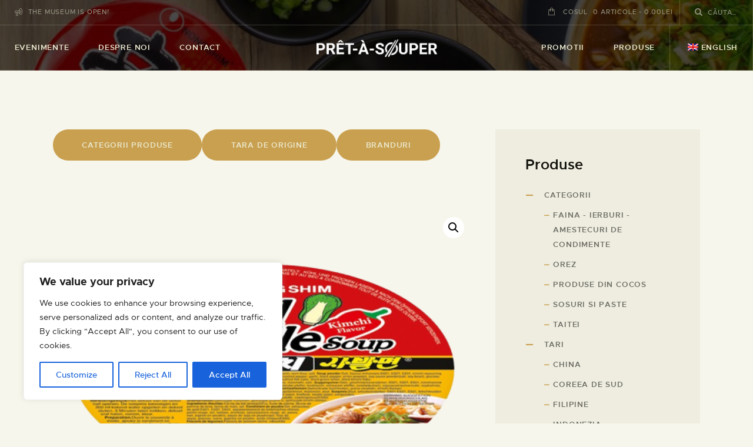

--- FILE ---
content_type: text/html; charset=UTF-8
request_url: https://pretasouper.com/supa/supa-instant-cu-kimchi-pahar-100g-nongshim/
body_size: 36515
content:
<!DOCTYPE html>
<html lang="ro-RO" prefix="og: https://ogp.me/ns#" class="no-js
									 scheme_default										">
<head>
			<meta charset="UTF-8">
		<meta name="viewport" content="width=device-width, initial-scale=1, maximum-scale=1">
		<meta name="format-detection" content="telephone=no">
		<link rel="profile" href="//gmpg.org/xfn/11">
			<style>img:is([sizes="auto" i], [sizes^="auto," i]) { contain-intrinsic-size: 3000px 1500px }</style>
	
<!-- Optimizare pentru motoarele de căutare de Rank Math - https://rankmath.com/ -->
<title>Supa instant cu kimchi (Pahar) 100g - Nongshim - Pret-a-Souper</title>
<meta name="description" content="Taitei instant din faina de grau cu Kimchi."/>
<meta name="robots" content="index, follow, max-snippet:-1, max-video-preview:-1, max-image-preview:large"/>
<link rel="canonical" href="https://pretasouper.com/supa/supa-instant-cu-kimchi-pahar-100g-nongshim/" />
<meta property="og:locale" content="ro_RO" />
<meta property="og:type" content="product" />
<meta property="og:title" content="Supa instant cu kimchi (Pahar) 100g - Nongshim - Pret-a-Souper" />
<meta property="og:description" content="Taitei instant din faina de grau cu Kimchi." />
<meta property="og:url" content="https://pretasouper.com/supa/supa-instant-cu-kimchi-pahar-100g-nongshim/" />
<meta property="og:site_name" content="Pret-a-Souper" />
<meta property="og:updated_time" content="2024-04-16T11:43:51+00:00" />
<meta property="og:image" content="https://pretasouper.com/wp-content/uploads/2023/02/3376-removebg-preview.png" />
<meta property="og:image:secure_url" content="https://pretasouper.com/wp-content/uploads/2023/02/3376-removebg-preview.png" />
<meta property="og:image:width" content="500" />
<meta property="og:image:height" content="500" />
<meta property="og:image:alt" content="Supa instant cu kimchi (Pahar) 100g &#8211; Nongshim" />
<meta property="og:image:type" content="image/png" />
<meta property="product:price:amount" content="7.5" />
<meta property="product:price:currency" content="RON" />
<meta name="twitter:card" content="summary_large_image" />
<meta name="twitter:title" content="Supa instant cu kimchi (Pahar) 100g - Nongshim - Pret-a-Souper" />
<meta name="twitter:description" content="Taitei instant din faina de grau cu Kimchi." />
<meta name="twitter:image" content="https://pretasouper.com/wp-content/uploads/2023/02/3376-removebg-preview.png" />
<meta name="twitter:label1" content="Preț" />
<meta name="twitter:data1" content="7.50lei" />
<meta name="twitter:label2" content="Disponibilitate" />
<meta name="twitter:data2" content="Stoc epuizat" />
<script data-jetpack-boost="ignore" type="application/ld+json" class="rank-math-schema">{"@context":"https://schema.org","@graph":[{"@type":"Organization","@id":"https://pretasouper.com/#organization","name":"Pret-a-Souper","url":"https://pretasouper.com","logo":{"@type":"ImageObject","@id":"https://pretasouper.com/#logo","url":"https://pretasouper.com/wp-content/uploads/2022/12/1.png","contentUrl":"https://pretasouper.com/wp-content/uploads/2022/12/1.png","caption":"Pret-a-Souper","inLanguage":"ro-RO","width":"477","height":"477"}},{"@type":"WebSite","@id":"https://pretasouper.com/#website","url":"https://pretasouper.com","name":"Pret-a-Souper","publisher":{"@id":"https://pretasouper.com/#organization"},"inLanguage":"ro-RO"},{"@type":"ImageObject","@id":"https://pretasouper.com/wp-content/uploads/2023/02/3376-removebg-preview.png","url":"https://pretasouper.com/wp-content/uploads/2023/02/3376-removebg-preview.png","width":"500","height":"500","inLanguage":"ro-RO"},{"@type":"ItemPage","@id":"https://pretasouper.com/supa/supa-instant-cu-kimchi-pahar-100g-nongshim/#webpage","url":"https://pretasouper.com/supa/supa-instant-cu-kimchi-pahar-100g-nongshim/","name":"Supa instant cu kimchi (Pahar) 100g - Nongshim - Pret-a-Souper","datePublished":"2023-02-24T07:24:27+00:00","dateModified":"2024-04-16T11:43:51+00:00","isPartOf":{"@id":"https://pretasouper.com/#website"},"primaryImageOfPage":{"@id":"https://pretasouper.com/wp-content/uploads/2023/02/3376-removebg-preview.png"},"inLanguage":"ro-RO"},{"@type":"Product","name":"Supa instant cu kimchi (Pahar) 100g - Nongshim - Pret-a-Souper","description":"Taitei instant din faina de grau cu Kimchi.","sku":"3376","category":"Tari &gt; Coreea de sud","mainEntityOfPage":{"@id":"https://pretasouper.com/supa/supa-instant-cu-kimchi-pahar-100g-nongshim/#webpage"},"weight":{"@type":"QuantitativeValue","unitCode":"GRM","value":"100"},"image":[{"@type":"ImageObject","url":"https://pretasouper.com/wp-content/uploads/2023/02/3376-removebg-preview.png","height":"500","width":"500"}],"offers":{"@type":"Offer","price":"7.50","priceCurrency":"RON","priceValidUntil":"2026-12-31","availability":"https://schema.org/OutOfStock","itemCondition":"NewCondition","url":"https://pretasouper.com/supa/supa-instant-cu-kimchi-pahar-100g-nongshim/","seller":{"@type":"Organization","@id":"https://pretasouper.com/","name":"Pret-a-Souper","url":"https://pretasouper.com","logo":"https://pretasouper.com/wp-content/uploads/2022/12/1.png"},"priceSpecification":{"price":"7.5","priceCurrency":"RON","valueAddedTaxIncluded":"true"}},"@id":"https://pretasouper.com/supa/supa-instant-cu-kimchi-pahar-100g-nongshim/#richSnippet"}]}</script>
<!-- /Rank Math - modul SEO pentru WordPress -->

<link rel='dns-prefetch' href='//fonts.googleapis.com' />
<link rel="alternate" type="application/rss+xml" title="Pret-a-Souper &raquo; Flux" href="https://pretasouper.com/feed/" />
<link rel="alternate" type="application/rss+xml" title="Pret-a-Souper &raquo; Flux comentarii" href="https://pretasouper.com/comments/feed/" />
<link rel="alternate" type="text/calendar" title="Flux iCal Pret-a-Souper &raquo;" href="https://pretasouper.com/evenimente/?ical=1" />
<meta property="og:url" content="https://pretasouper.com/supa/supa-instant-cu-kimchi-pahar-100g-nongshim/ "/>
			<meta property="og:title" content="Supa instant cu kimchi (Pahar) 100g &#8211; Nongshim" />
			<meta property="og:description" content="Taitei instant din faina de grau cu Kimchi." />  
			<meta property="og:type" content="article" />				<meta property="og:image" content="https://pretasouper.com/wp-content/uploads/2023/02/3376-removebg-preview.png"/>
				
<link property="stylesheet" rel='stylesheet' id='font-awesome-css' href='https://pretasouper.com/wp-content/plugins/brands-for-woocommerce/berocket/assets/css/font-awesome.min.css?ver=6.8.2' type='text/css' media='all' />
<link property="stylesheet" rel='stylesheet' id='berocket_product_brand_style-css' href='https://pretasouper.com/wp-content/plugins/brands-for-woocommerce/css/frontend.css?ver=3.8.6.3' type='text/css' media='all' />
<style id='wp-emoji-styles-inline-css' type='text/css'>

	img.wp-smiley, img.emoji {
		display: inline !important;
		border: none !important;
		box-shadow: none !important;
		height: 1em !important;
		width: 1em !important;
		margin: 0 0.07em !important;
		vertical-align: -0.1em !important;
		background: none !important;
		padding: 0 !important;
	}
</style>
<link property="stylesheet" rel='stylesheet' id='wp-block-library-css' href='https://pretasouper.com/wp-includes/css/dist/block-library/style.min.css?ver=6.8.2' type='text/css' media='all' />
<style id='classic-theme-styles-inline-css' type='text/css'>
/*! This file is auto-generated */
.wp-block-button__link{color:#fff;background-color:#32373c;border-radius:9999px;box-shadow:none;text-decoration:none;padding:calc(.667em + 2px) calc(1.333em + 2px);font-size:1.125em}.wp-block-file__button{background:#32373c;color:#fff;text-decoration:none}
</style>
<style id='global-styles-inline-css' type='text/css'>
:root{--wp--preset--aspect-ratio--square: 1;--wp--preset--aspect-ratio--4-3: 4/3;--wp--preset--aspect-ratio--3-4: 3/4;--wp--preset--aspect-ratio--3-2: 3/2;--wp--preset--aspect-ratio--2-3: 2/3;--wp--preset--aspect-ratio--16-9: 16/9;--wp--preset--aspect-ratio--9-16: 9/16;--wp--preset--color--black: #000000;--wp--preset--color--cyan-bluish-gray: #abb8c3;--wp--preset--color--white: #ffffff;--wp--preset--color--pale-pink: #f78da7;--wp--preset--color--vivid-red: #cf2e2e;--wp--preset--color--luminous-vivid-orange: #ff6900;--wp--preset--color--luminous-vivid-amber: #fcb900;--wp--preset--color--light-green-cyan: #7bdcb5;--wp--preset--color--vivid-green-cyan: #00d084;--wp--preset--color--pale-cyan-blue: #8ed1fc;--wp--preset--color--vivid-cyan-blue: #0693e3;--wp--preset--color--vivid-purple: #9b51e0;--wp--preset--color--bg-color: #f7f6ec;--wp--preset--color--bd-color: #c9c8bf;--wp--preset--color--text-dark: #13130d;--wp--preset--color--text-light: #93938f;--wp--preset--color--text-link: #c9a050;--wp--preset--color--text-hover: #13130d;--wp--preset--color--text-link-2: #80d572;--wp--preset--color--text-hover-2: #8be77c;--wp--preset--color--text-link-3: #ddb837;--wp--preset--color--text-hover-3: #eec432;--wp--preset--gradient--vivid-cyan-blue-to-vivid-purple: linear-gradient(135deg,rgba(6,147,227,1) 0%,rgb(155,81,224) 100%);--wp--preset--gradient--light-green-cyan-to-vivid-green-cyan: linear-gradient(135deg,rgb(122,220,180) 0%,rgb(0,208,130) 100%);--wp--preset--gradient--luminous-vivid-amber-to-luminous-vivid-orange: linear-gradient(135deg,rgba(252,185,0,1) 0%,rgba(255,105,0,1) 100%);--wp--preset--gradient--luminous-vivid-orange-to-vivid-red: linear-gradient(135deg,rgba(255,105,0,1) 0%,rgb(207,46,46) 100%);--wp--preset--gradient--very-light-gray-to-cyan-bluish-gray: linear-gradient(135deg,rgb(238,238,238) 0%,rgb(169,184,195) 100%);--wp--preset--gradient--cool-to-warm-spectrum: linear-gradient(135deg,rgb(74,234,220) 0%,rgb(151,120,209) 20%,rgb(207,42,186) 40%,rgb(238,44,130) 60%,rgb(251,105,98) 80%,rgb(254,248,76) 100%);--wp--preset--gradient--blush-light-purple: linear-gradient(135deg,rgb(255,206,236) 0%,rgb(152,150,240) 100%);--wp--preset--gradient--blush-bordeaux: linear-gradient(135deg,rgb(254,205,165) 0%,rgb(254,45,45) 50%,rgb(107,0,62) 100%);--wp--preset--gradient--luminous-dusk: linear-gradient(135deg,rgb(255,203,112) 0%,rgb(199,81,192) 50%,rgb(65,88,208) 100%);--wp--preset--gradient--pale-ocean: linear-gradient(135deg,rgb(255,245,203) 0%,rgb(182,227,212) 50%,rgb(51,167,181) 100%);--wp--preset--gradient--electric-grass: linear-gradient(135deg,rgb(202,248,128) 0%,rgb(113,206,126) 100%);--wp--preset--gradient--midnight: linear-gradient(135deg,rgb(2,3,129) 0%,rgb(40,116,252) 100%);--wp--preset--font-size--small: 13px;--wp--preset--font-size--medium: 20px;--wp--preset--font-size--large: 36px;--wp--preset--font-size--x-large: 42px;--wp--preset--spacing--20: 0.44rem;--wp--preset--spacing--30: 0.67rem;--wp--preset--spacing--40: 1rem;--wp--preset--spacing--50: 1.5rem;--wp--preset--spacing--60: 2.25rem;--wp--preset--spacing--70: 3.38rem;--wp--preset--spacing--80: 5.06rem;--wp--preset--shadow--natural: 6px 6px 9px rgba(0, 0, 0, 0.2);--wp--preset--shadow--deep: 12px 12px 50px rgba(0, 0, 0, 0.4);--wp--preset--shadow--sharp: 6px 6px 0px rgba(0, 0, 0, 0.2);--wp--preset--shadow--outlined: 6px 6px 0px -3px rgba(255, 255, 255, 1), 6px 6px rgba(0, 0, 0, 1);--wp--preset--shadow--crisp: 6px 6px 0px rgba(0, 0, 0, 1);}:where(.is-layout-flex){gap: 0.5em;}:where(.is-layout-grid){gap: 0.5em;}body .is-layout-flex{display: flex;}.is-layout-flex{flex-wrap: wrap;align-items: center;}.is-layout-flex > :is(*, div){margin: 0;}body .is-layout-grid{display: grid;}.is-layout-grid > :is(*, div){margin: 0;}:where(.wp-block-columns.is-layout-flex){gap: 2em;}:where(.wp-block-columns.is-layout-grid){gap: 2em;}:where(.wp-block-post-template.is-layout-flex){gap: 1.25em;}:where(.wp-block-post-template.is-layout-grid){gap: 1.25em;}.has-black-color{color: var(--wp--preset--color--black) !important;}.has-cyan-bluish-gray-color{color: var(--wp--preset--color--cyan-bluish-gray) !important;}.has-white-color{color: var(--wp--preset--color--white) !important;}.has-pale-pink-color{color: var(--wp--preset--color--pale-pink) !important;}.has-vivid-red-color{color: var(--wp--preset--color--vivid-red) !important;}.has-luminous-vivid-orange-color{color: var(--wp--preset--color--luminous-vivid-orange) !important;}.has-luminous-vivid-amber-color{color: var(--wp--preset--color--luminous-vivid-amber) !important;}.has-light-green-cyan-color{color: var(--wp--preset--color--light-green-cyan) !important;}.has-vivid-green-cyan-color{color: var(--wp--preset--color--vivid-green-cyan) !important;}.has-pale-cyan-blue-color{color: var(--wp--preset--color--pale-cyan-blue) !important;}.has-vivid-cyan-blue-color{color: var(--wp--preset--color--vivid-cyan-blue) !important;}.has-vivid-purple-color{color: var(--wp--preset--color--vivid-purple) !important;}.has-black-background-color{background-color: var(--wp--preset--color--black) !important;}.has-cyan-bluish-gray-background-color{background-color: var(--wp--preset--color--cyan-bluish-gray) !important;}.has-white-background-color{background-color: var(--wp--preset--color--white) !important;}.has-pale-pink-background-color{background-color: var(--wp--preset--color--pale-pink) !important;}.has-vivid-red-background-color{background-color: var(--wp--preset--color--vivid-red) !important;}.has-luminous-vivid-orange-background-color{background-color: var(--wp--preset--color--luminous-vivid-orange) !important;}.has-luminous-vivid-amber-background-color{background-color: var(--wp--preset--color--luminous-vivid-amber) !important;}.has-light-green-cyan-background-color{background-color: var(--wp--preset--color--light-green-cyan) !important;}.has-vivid-green-cyan-background-color{background-color: var(--wp--preset--color--vivid-green-cyan) !important;}.has-pale-cyan-blue-background-color{background-color: var(--wp--preset--color--pale-cyan-blue) !important;}.has-vivid-cyan-blue-background-color{background-color: var(--wp--preset--color--vivid-cyan-blue) !important;}.has-vivid-purple-background-color{background-color: var(--wp--preset--color--vivid-purple) !important;}.has-black-border-color{border-color: var(--wp--preset--color--black) !important;}.has-cyan-bluish-gray-border-color{border-color: var(--wp--preset--color--cyan-bluish-gray) !important;}.has-white-border-color{border-color: var(--wp--preset--color--white) !important;}.has-pale-pink-border-color{border-color: var(--wp--preset--color--pale-pink) !important;}.has-vivid-red-border-color{border-color: var(--wp--preset--color--vivid-red) !important;}.has-luminous-vivid-orange-border-color{border-color: var(--wp--preset--color--luminous-vivid-orange) !important;}.has-luminous-vivid-amber-border-color{border-color: var(--wp--preset--color--luminous-vivid-amber) !important;}.has-light-green-cyan-border-color{border-color: var(--wp--preset--color--light-green-cyan) !important;}.has-vivid-green-cyan-border-color{border-color: var(--wp--preset--color--vivid-green-cyan) !important;}.has-pale-cyan-blue-border-color{border-color: var(--wp--preset--color--pale-cyan-blue) !important;}.has-vivid-cyan-blue-border-color{border-color: var(--wp--preset--color--vivid-cyan-blue) !important;}.has-vivid-purple-border-color{border-color: var(--wp--preset--color--vivid-purple) !important;}.has-vivid-cyan-blue-to-vivid-purple-gradient-background{background: var(--wp--preset--gradient--vivid-cyan-blue-to-vivid-purple) !important;}.has-light-green-cyan-to-vivid-green-cyan-gradient-background{background: var(--wp--preset--gradient--light-green-cyan-to-vivid-green-cyan) !important;}.has-luminous-vivid-amber-to-luminous-vivid-orange-gradient-background{background: var(--wp--preset--gradient--luminous-vivid-amber-to-luminous-vivid-orange) !important;}.has-luminous-vivid-orange-to-vivid-red-gradient-background{background: var(--wp--preset--gradient--luminous-vivid-orange-to-vivid-red) !important;}.has-very-light-gray-to-cyan-bluish-gray-gradient-background{background: var(--wp--preset--gradient--very-light-gray-to-cyan-bluish-gray) !important;}.has-cool-to-warm-spectrum-gradient-background{background: var(--wp--preset--gradient--cool-to-warm-spectrum) !important;}.has-blush-light-purple-gradient-background{background: var(--wp--preset--gradient--blush-light-purple) !important;}.has-blush-bordeaux-gradient-background{background: var(--wp--preset--gradient--blush-bordeaux) !important;}.has-luminous-dusk-gradient-background{background: var(--wp--preset--gradient--luminous-dusk) !important;}.has-pale-ocean-gradient-background{background: var(--wp--preset--gradient--pale-ocean) !important;}.has-electric-grass-gradient-background{background: var(--wp--preset--gradient--electric-grass) !important;}.has-midnight-gradient-background{background: var(--wp--preset--gradient--midnight) !important;}.has-small-font-size{font-size: var(--wp--preset--font-size--small) !important;}.has-medium-font-size{font-size: var(--wp--preset--font-size--medium) !important;}.has-large-font-size{font-size: var(--wp--preset--font-size--large) !important;}.has-x-large-font-size{font-size: var(--wp--preset--font-size--x-large) !important;}
:where(.wp-block-post-template.is-layout-flex){gap: 1.25em;}:where(.wp-block-post-template.is-layout-grid){gap: 1.25em;}
:where(.wp-block-columns.is-layout-flex){gap: 2em;}:where(.wp-block-columns.is-layout-grid){gap: 2em;}
:root :where(.wp-block-pullquote){font-size: 1.5em;line-height: 1.6;}
</style>
<link property="stylesheet" rel='stylesheet' id='contact-form-7-css' href='https://pretasouper.com/wp-content/plugins/contact-form-7/includes/css/styles.css?ver=6.1.4' type='text/css' media='all' />
<link property="stylesheet" rel='stylesheet' id='esg-plugin-settings-css' href='https://pretasouper.com/wp-content/plugins/essential-grid/public/assets/css/settings.css?ver=3.0.16' type='text/css' media='all' />
<link property="stylesheet" rel='stylesheet' id='tp-fontello-css' href='https://pretasouper.com/wp-content/plugins/essential-grid/public/assets/font/fontello/css/fontello.css?ver=3.0.16' type='text/css' media='all' />
<link property="stylesheet" rel='stylesheet' id='trx_addons-icons-css' href='https://pretasouper.com/wp-content/plugins/trx_addons/css/font-icons/css/trx_addons_icons.css' type='text/css' media='all' />
<link property="stylesheet" rel='stylesheet' id='jquery-swiper-css' href='https://pretasouper.com/wp-content/plugins/trx_addons/js/swiper/swiper.min.css' type='text/css' media='all' />
<link property="stylesheet" rel='stylesheet' id='magnific-popup-css' href='https://pretasouper.com/wp-content/plugins/trx_addons/js/magnific/magnific-popup.min.css' type='text/css' media='all' />
<link property="stylesheet" rel='stylesheet' id='trx_addons-css' href='https://pretasouper.com/wp-content/plugins/trx_addons/css/__styles.css' type='text/css' media='all' />
<link property="stylesheet" rel='stylesheet' id='trx_addons-animation-css' href='https://pretasouper.com/wp-content/plugins/trx_addons/css/trx_addons.animation.css' type='text/css' media='all' />
<link property="stylesheet" rel='stylesheet' id='trx-popup-style-css' href='https://pretasouper.com/wp-content/plugins/trx_popup/css/style.css' type='text/css' media='all' />
<link property="stylesheet" rel='stylesheet' id='trx-popup-custom-css' href='https://pretasouper.com/wp-content/plugins/trx_popup/css/custom.css' type='text/css' media='all' />
<link property="stylesheet" rel='stylesheet' id='trx-popup-stylesheet-css' href='https://pretasouper.com/wp-content/plugins/trx_popup/css/fonts/Inter/stylesheet.css' type='text/css' media='all' />
<link property="stylesheet" rel='stylesheet' id='photoswipe-css' href='https://pretasouper.com/wp-content/plugins/woocommerce/assets/css/photoswipe/photoswipe.min.css?ver=10.3.5' type='text/css' media='all' />
<link property="stylesheet" rel='stylesheet' id='photoswipe-default-skin-css' href='https://pretasouper.com/wp-content/plugins/woocommerce/assets/css/photoswipe/default-skin/default-skin.min.css?ver=10.3.5' type='text/css' media='all' />
<link property="stylesheet" rel='stylesheet' id='woocommerce-layout-css' href='https://pretasouper.com/wp-content/plugins/woocommerce/assets/css/woocommerce-layout.css?ver=10.3.5' type='text/css' media='all' />
<link property="stylesheet" rel='stylesheet' id='woocommerce-smallscreen-css' href='https://pretasouper.com/wp-content/plugins/woocommerce/assets/css/woocommerce-smallscreen.css?ver=10.3.5' type='text/css' media='only screen and (max-width: 768px)' />
<link property="stylesheet" rel='stylesheet' id='woocommerce-general-css' href='https://pretasouper.com/wp-content/plugins/woocommerce/assets/css/woocommerce.css?ver=10.3.5' type='text/css' media='all' />
<style id='woocommerce-inline-inline-css' type='text/css'>
.woocommerce form .form-row .required { visibility: visible; }
</style>
<link property="stylesheet" rel='stylesheet' id='tribe-events-v2-single-skeleton-css' href='https://pretasouper.com/wp-content/plugins/the-events-calendar/build/css/tribe-events-single-skeleton.css?ver=6.15.12.2' type='text/css' media='all' />
<link property="stylesheet" rel='stylesheet' id='tribe-events-v2-single-skeleton-full-css' href='https://pretasouper.com/wp-content/plugins/the-events-calendar/build/css/tribe-events-single-full.css?ver=6.15.12.2' type='text/css' media='all' />
<link property="stylesheet" rel='stylesheet' id='tec-events-elementor-widgets-base-styles-css' href='https://pretasouper.com/wp-content/plugins/the-events-calendar/build/css/integrations/plugins/elementor/widgets/widget-base.css?ver=6.15.12.2' type='text/css' media='all' />
<link property="stylesheet" rel='stylesheet' id='trp-language-switcher-style-css' href='https://pretasouper.com/wp-content/plugins/translatepress-multilingual/assets/css/trp-language-switcher.css?ver=3.0.5' type='text/css' media='all' />
<link property="stylesheet" rel='stylesheet' id='brands-styles-css' href='https://pretasouper.com/wp-content/plugins/woocommerce/assets/css/brands.css?ver=10.3.5' type='text/css' media='all' />
<link property="stylesheet" rel='stylesheet' id='wcml-dropdown-0-css' href='//pretasouper.com/wp-content/plugins/woocommerce-multilingual/templates/currency-switchers/legacy-dropdown/style.css?ver=5.5.3' type='text/css' media='all' />
<link property="stylesheet" rel='stylesheet' id='elementor-icons-css' href='https://pretasouper.com/wp-content/plugins/elementor/assets/lib/eicons/css/elementor-icons.min.css?ver=5.44.0' type='text/css' media='all' />
<link property="stylesheet" rel='stylesheet' id='elementor-frontend-css' href='https://pretasouper.com/wp-content/plugins/elementor/assets/css/frontend.min.css?ver=3.33.2' type='text/css' media='all' />
<style id='elementor-frontend-inline-css' type='text/css'>
.elementor-kit-4719{--e-global-color-primary:#6EC1E4;--e-global-color-secondary:#54595F;--e-global-color-text:#7A7A7A;--e-global-color-accent:#61CE70;--e-global-color-633d66d7:#4054B2;--e-global-color-568897be:#23A455;--e-global-color-41f4556d:#000;--e-global-color-3d54b018:#FFF;--e-global-typography-primary-font-family:"Roboto";--e-global-typography-primary-font-weight:600;--e-global-typography-secondary-font-family:"Roboto Slab";--e-global-typography-secondary-font-weight:400;--e-global-typography-text-font-family:"Roboto";--e-global-typography-text-font-weight:400;--e-global-typography-accent-font-family:"Roboto";--e-global-typography-accent-font-weight:500;}.elementor-section.elementor-section-boxed > .elementor-container{max-width:1200px;}.e-con{--container-max-width:1200px;}.elementor-widget:not(:last-child){margin-block-end:20px;}.elementor-element{--widgets-spacing:20px 20px;--widgets-spacing-row:20px;--widgets-spacing-column:20px;}{}.sc_layouts_title_caption{display:var(--page-title-display);}@media(max-width:1024px){.elementor-section.elementor-section-boxed > .elementor-container{max-width:1024px;}.e-con{--container-max-width:1024px;}}@media(max-width:767px){.elementor-section.elementor-section-boxed > .elementor-container{max-width:767px;}.e-con{--container-max-width:767px;}}
</style>
<link property="stylesheet" rel='stylesheet' id='font-awesome-5-all-css' href='https://pretasouper.com/wp-content/plugins/elementor/assets/lib/font-awesome/css/all.min.css?ver=3.33.2' type='text/css' media='all' />
<link property="stylesheet" rel='stylesheet' id='font-awesome-4-shim-css' href='https://pretasouper.com/wp-content/plugins/elementor/assets/lib/font-awesome/css/v4-shims.min.css?ver=3.33.2' type='text/css' media='all' />
<link property="stylesheet" rel='stylesheet' id='elementor-gf-local-roboto-css' href='https://pretasouper.com/wp-content/uploads/elementor/google-fonts/css/roboto.css?ver=1742243526' type='text/css' media='all' />
<link property="stylesheet" rel='stylesheet' id='elementor-gf-local-robotoslab-css' href='https://pretasouper.com/wp-content/uploads/elementor/google-fonts/css/robotoslab.css?ver=1742243532' type='text/css' media='all' />
<link property="stylesheet" rel='stylesheet' id='ozeum-font-Metropolis-css' href='https://pretasouper.com/wp-content/themes/ozeum/skins/default/css/font-face/Metropolis/stylesheet.css' type='text/css' media='all' />
<link property="stylesheet" rel='stylesheet' id='ozeum-font-google_fonts-css' href='https://fonts.googleapis.com/css?family=Cardo:400,400italic,700&#038;subset=latin,latin-ext' type='text/css' media='all' />
<link property="stylesheet" rel='stylesheet' id='fontello-icons-css' href='https://pretasouper.com/wp-content/themes/ozeum/css/font-icons/css/fontello.css' type='text/css' media='all' />
<link property="stylesheet" rel='stylesheet' id='ozeum-main-css' href='https://pretasouper.com/wp-content/themes/ozeum/style.css' type='text/css' media='all' />
<style id='ozeum-main-inline-css' type='text/css'>
.post-navigation .nav-previous a .nav-arrow { background-image: url(https://pretasouper.com/wp-content/uploads/2023/02/13072-removebg-preview-370x208.png); }.post-navigation .nav-next a .nav-arrow { background-image: url(https://pretasouper.com/wp-content/uploads/2023/02/3379-removebg-preview-370x208.png); }
</style>
<link property="stylesheet" rel='stylesheet' id='mediaelement-css' href='https://pretasouper.com/wp-includes/js/mediaelement/mediaelementplayer-legacy.min.css?ver=4.2.17' type='text/css' media='all' />
<link property="stylesheet" rel='stylesheet' id='wp-mediaelement-css' href='https://pretasouper.com/wp-includes/js/mediaelement/wp-mediaelement.min.css?ver=6.8.2' type='text/css' media='all' />
<link property="stylesheet" rel='stylesheet' id='ozeum-skin-default-css' href='https://pretasouper.com/wp-content/themes/ozeum/skins/default/css/style.css' type='text/css' media='all' />
<link property="stylesheet" rel='stylesheet' id='ozeum-plugins-css' href='https://pretasouper.com/wp-content/themes/ozeum/skins/default/css/__plugins.css' type='text/css' media='all' />
<link property="stylesheet" rel='stylesheet' id='ozeum-custom-css' href='https://pretasouper.com/wp-content/themes/ozeum/skins/default/css/__custom.css' type='text/css' media='all' />
<link property="stylesheet" rel='stylesheet' id='ozeum-color-default-css' href='https://pretasouper.com/wp-content/themes/ozeum/skins/default/css/__colors-default.css' type='text/css' media='all' />
<link property="stylesheet" rel='stylesheet' id='ozeum-color-dark-css' href='https://pretasouper.com/wp-content/themes/ozeum/skins/default/css/__colors-dark.css' type='text/css' media='all' />
<link property="stylesheet" rel='stylesheet' id='trx_addons-responsive-css' href='https://pretasouper.com/wp-content/plugins/trx_addons/css/__responsive.css' type='text/css' media='all' />
<link property="stylesheet" rel='stylesheet' id='ozeum-responsive-css' href='https://pretasouper.com/wp-content/themes/ozeum/skins/default/css/__responsive.css' type='text/css' media='all' />


















<link rel="https://api.w.org/" href="https://pretasouper.com/wp-json/" /><link rel="alternate" title="JSON" type="application/json" href="https://pretasouper.com/wp-json/wp/v2/product/7534" /><link rel="EditURI" type="application/rsd+xml" title="RSD" href="https://pretasouper.com/xmlrpc.php?rsd" />
<meta name="generator" content="WordPress 6.8.2" />
<link rel='shortlink' href='https://pretasouper.com/?p=7534' />
<link rel="alternate" title="oEmbed (JSON)" type="application/json+oembed" href="https://pretasouper.com/wp-json/oembed/1.0/embed?url=https%3A%2F%2Fpretasouper.com%2Fsupa%2Fsupa-instant-cu-kimchi-pahar-100g-nongshim%2F" />
<link rel="alternate" title="oEmbed (XML)" type="text/xml+oembed" href="https://pretasouper.com/wp-json/oembed/1.0/embed?url=https%3A%2F%2Fpretasouper.com%2Fsupa%2Fsupa-instant-cu-kimchi-pahar-100g-nongshim%2F&#038;format=xml" />
<style></style><style id="cky-style-inline">[data-cky-tag]{visibility:hidden;}</style><!-- Google Tag Manager -->

<!-- End Google Tag Manager -->

<!-- Google tag (gtag.js) -->

			<style type="text/css">
			<!--
				#page_preloader {
					background-color: #13130d !important;background-image: url(https://pretasouper.com/wp-content/uploads/2019/11/flower-preloader.png);				}
			-->
			</style>
			<meta name="tec-api-version" content="v1"><meta name="tec-api-origin" content="https://pretasouper.com"><link rel="alternate" href="https://pretasouper.com/wp-json/tribe/events/v1/" /><link rel="alternate" hreflang="ro-RO" href="https://pretasouper.com/supa/supa-instant-cu-kimchi-pahar-100g-nongshim/"/>
<link rel="alternate" hreflang="en-GB" href="https://pretasouper.com/en/supa/supa-instant-cu-kimchi-pahar-100g-nongshim/"/>
<link rel="alternate" hreflang="ro" href="https://pretasouper.com/supa/supa-instant-cu-kimchi-pahar-100g-nongshim/"/>
<link rel="alternate" hreflang="en" href="https://pretasouper.com/en/supa/supa-instant-cu-kimchi-pahar-100g-nongshim/"/>
	<noscript><style>.woocommerce-product-gallery{ opacity: 1 !important; }</style></noscript>
	<meta name="generator" content="Elementor 3.33.2; features: additional_custom_breakpoints; settings: css_print_method-internal, google_font-enabled, font_display-swap">
			<style>
				.e-con.e-parent:nth-of-type(n+4):not(.e-lazyloaded):not(.e-no-lazyload),
				.e-con.e-parent:nth-of-type(n+4):not(.e-lazyloaded):not(.e-no-lazyload) * {
					background-image: none !important;
				}
				@media screen and (max-height: 1024px) {
					.e-con.e-parent:nth-of-type(n+3):not(.e-lazyloaded):not(.e-no-lazyload),
					.e-con.e-parent:nth-of-type(n+3):not(.e-lazyloaded):not(.e-no-lazyload) * {
						background-image: none !important;
					}
				}
				@media screen and (max-height: 640px) {
					.e-con.e-parent:nth-of-type(n+2):not(.e-lazyloaded):not(.e-no-lazyload),
					.e-con.e-parent:nth-of-type(n+2):not(.e-lazyloaded):not(.e-no-lazyload) * {
						background-image: none !important;
					}
				}
			</style>
			<meta name="generator" content="Powered by Slider Revolution 6.6.7 - responsive, Mobile-Friendly Slider Plugin for WordPress with comfortable drag and drop interface." />
<link rel="icon" href="https://pretasouper.com/wp-content/uploads/2023/03/favicon-90x90.png" sizes="32x32" />
<link rel="icon" href="https://pretasouper.com/wp-content/uploads/2023/03/favicon.png" sizes="192x192" />
<link rel="apple-touch-icon" href="https://pretasouper.com/wp-content/uploads/2023/03/favicon.png" />
<meta name="msapplication-TileImage" content="https://pretasouper.com/wp-content/uploads/2023/03/favicon.png" />

		<style type="text/css" id="wp-custom-css">
			.eg-item-skin-1-element-11{
	color:#fff !important;
}
.list_products_header{
	display: block !important;
}
.woocommerce-breadcrumb{
	display: none;
}
.transparent .post_featured {
    border-color: #c9c8bf;
    background-color: rgba(0,0,0,0) !important;
}
.top_panel.with_bg_image {
    min-height: auto !important;
}
.tribe-events-single-section-title, .tribe-events-event-meta dt {
	font-size: 1em !important;
}
.wp-widget-berocket_product_brand_widget h5.widget_title {
	font-family: "Metropolis",sans-serif !important;
	font-size: 3.125em !important;
  font-weight: 700 !important;
  font-style: normal !important;
  line-height: 1.1855em !important;
  text-decoration: none !important;
  text-transform: none !important;
}
#tribe-events-view-selector-content {
	display: none;
}
.sidebar_inner aside.widget.woocommerce {
	margin-top: 0px !important;
	margin-bottom: 30px !important;
}		</style>
		</head>

<body class="wp-singular product-template-default single single-product postid-7534 wp-custom-logo wp-theme-ozeum theme-ozeum ua_chrome preloader woocommerce woocommerce-page woocommerce-no-js tribe-no-js translatepress-ro_RO skin_default single_product_layout_default body_tag scheme_default blog_mode_shop body_style_wide  is_stream blog_style_excerpt sidebar_show sidebar_right sidebar_small_screen_below trx_addons_present header_type_custom header_style_header-custom-2532 header_position_default menu_side_none no_layout woocommerce woocommerce-page woocommerce-no-js elementor-default elementor-kit-4719">

	<!-- Google Tag Manager (noscript) -->
<noscript><iframe src="https://www.googletagmanager.com/ns.html?id=GTM-P3Q9SQG"
height="0" width="0" style="display:none;visibility:hidden"></iframe></noscript>
<!-- End Google Tag Manager (noscript) -->
<div id="page_preloader"></div>
	<div class="body_wrap">

		<div class="page_wrap">
			
							<a class="ozeum_skip_link skip_to_content_link" href="#content_skip_link_anchor" tabindex="1">Sari la conținut</a>
								<a class="ozeum_skip_link skip_to_sidebar_link" href="#sidebar_skip_link_anchor" tabindex="1">Treci la bara laterală</a>
								<a class="ozeum_skip_link skip_to_footer_link" href="#footer_skip_link_anchor" tabindex="1">Sari la subsol</a>
				
				<header class="top_panel top_panel_custom top_panel_custom_2532 top_panel_custom_home-header-2				 with_bg_image ozeum_inline_1095820626 with_featured_image">
	<style id="elementor-post-2532">.elementor-2532 .elementor-element.elementor-element-d096fd3 > .elementor-background-overlay{background-color:transparent;background-image:linear-gradient(180deg, rgba(19,19,13,0.8) 20%, rgba(19,19,13,0) 100%);opacity:1;}.elementor-2532 .elementor-element.elementor-element-e729080:not(.elementor-motion-effects-element-type-background), .elementor-2532 .elementor-element.elementor-element-e729080 > .elementor-motion-effects-container > .elementor-motion-effects-layer{background-color:rgba(0,0,0,0);}.elementor-2532 .elementor-element.elementor-element-e729080{transition:background 0.3s, border 0.3s, border-radius 0.3s, box-shadow 0.3s;}.elementor-2532 .elementor-element.elementor-element-e729080 > .elementor-background-overlay{transition:background 0.3s, border-radius 0.3s, opacity 0.3s;}.elementor-2532 .elementor-element.elementor-element-2405055 > .elementor-widget-container{padding:12px 25px 12px 25px;}.elementor-2532 .elementor-element.elementor-element-f53ed6d > .elementor-widget-container{padding:12px 12px 12px 12px;}.elementor-2532 .elementor-element.elementor-element-5956a2c > .elementor-widget-container{padding:13px 25px 13px 25px;border-style:solid;border-width:0px 1px 0px 1px;border-color:rgba(235,233,207,0.2);}.elementor-2532 .elementor-element.elementor-element-15a2e2a > .elementor-container > .elementor-column > .elementor-widget-wrap{align-content:center;align-items:center;}.elementor-2532 .elementor-element.elementor-element-15a2e2a:not(.elementor-motion-effects-element-type-background), .elementor-2532 .elementor-element.elementor-element-15a2e2a > .elementor-motion-effects-container > .elementor-motion-effects-layer{background-color:rgba(0,0,0,0);}.elementor-2532 .elementor-element.elementor-element-15a2e2a{border-style:solid;border-width:1px 0px 1px 0px;border-color:rgba(235,233,207,0.2);}.elementor-2532 .elementor-element.elementor-element-73847c4{z-index:1;}.elementor-2532 .elementor-element.elementor-element-81c71ef > .elementor-widget-container{margin:4px 0px 0px 0px;}.elementor-2532 .elementor-element.elementor-element-81c71ef .logo_image{max-height:200px;}.elementor-2532 .elementor-element.elementor-element-7486b3c{z-index:1;}.elementor-2532 .elementor-element.elementor-element-7486b3c > .elementor-widget-container{border-style:solid;border-width:0px 1px 0px 0px;border-color:rgba(235,233,207,0.2);}.elementor-2532 .elementor-element.elementor-element-303e805{z-index:1;}.elementor-2532 .elementor-element.elementor-element-303e805 > .elementor-widget-container{border-style:solid;border-width:0px 1px 0px 0px;border-color:rgba(235,233,207,0.2);}.elementor-2532 .elementor-element.elementor-element-479f9fa > .elementor-background-overlay{background-color:transparent;background-image:linear-gradient(180deg, rgba(19,19,13,0.8) 20%, rgba(19,19,13,0) 100%);opacity:1;}.elementor-2532 .elementor-element.elementor-element-9d85d3f:not(.elementor-motion-effects-element-type-background), .elementor-2532 .elementor-element.elementor-element-9d85d3f > .elementor-motion-effects-container > .elementor-motion-effects-layer{background-color:rgba(0,0,0,0);}.elementor-2532 .elementor-element.elementor-element-9d85d3f{transition:background 0.3s, border 0.3s, border-radius 0.3s, box-shadow 0.3s;}.elementor-2532 .elementor-element.elementor-element-9d85d3f > .elementor-background-overlay{transition:background 0.3s, border-radius 0.3s, opacity 0.3s;}.elementor-2532 .elementor-element.elementor-element-336d418 > .elementor-widget-container{padding:12px 25px 12px 25px;}.elementor-2532 .elementor-element.elementor-element-39a6c02 > .elementor-widget-container{padding:12px 25px 12px 25px;}.elementor-2532 .elementor-element.elementor-element-4bf2d16 > .elementor-widget-container{padding:13px 25px 13px 25px;border-style:solid;border-width:0px 1px 0px 1px;border-color:rgba(235,233,207,0.2);}.elementor-2532 .elementor-element.elementor-element-fb0cd4f > .elementor-widget-container{padding:12px 25px 12px 25px;}.elementor-2532 .elementor-element.elementor-element-f761575 > .elementor-container > .elementor-column > .elementor-widget-wrap{align-content:center;align-items:center;}.elementor-2532 .elementor-element.elementor-element-f761575:not(.elementor-motion-effects-element-type-background), .elementor-2532 .elementor-element.elementor-element-f761575 > .elementor-motion-effects-container > .elementor-motion-effects-layer{background-color:rgba(0,0,0,0);}.elementor-2532 .elementor-element.elementor-element-f761575{border-style:solid;border-width:1px 0px 1px 0px;border-color:rgba(235,233,207,0.2);}.elementor-2532 .elementor-element.elementor-element-d9f7896 > .elementor-element-populated.elementor-column-wrap{padding:0px 25px 0px 25px;}.elementor-2532 .elementor-element.elementor-element-83f8211 > .elementor-widget-container{margin:4px 0px 0px 0px;}.elementor-2532 .elementor-element.elementor-element-83f8211 .logo_image{max-height:2em;}.elementor-2532 .elementor-element.elementor-element-d261086{z-index:1;}.elementor-2532 .elementor-element.elementor-element-d261086 > .elementor-widget-container{border-style:solid;border-width:0px 1px 0px 0px;border-color:rgba(235,233,207,0.2);}.elementor-2532 .elementor-element.elementor-element-cc6ac71{z-index:1;}.elementor-2532 .elementor-element.elementor-element-cc6ac71 > .elementor-widget-container{border-style:solid;border-width:0px 1px 0px 0px;border-color:rgba(235,233,207,0.2);}.elementor-2532 .elementor-element.elementor-element-e40e5b5{z-index:1;}.elementor-2532 .elementor-element.elementor-element-e40e5b5 > .elementor-widget-container{border-style:solid;border-width:0px 1px 0px 0px;border-color:rgba(235,233,207,0.2);}.elementor-2532 .elementor-element.elementor-element-cada599 > .elementor-background-overlay{background-color:transparent;background-image:linear-gradient(180deg, rgba(19,19,13,0.8) 20%, rgba(19,19,13,0) 100%);opacity:1;transition:background 0.3s, border-radius 0.3s, opacity 0.3s;}.elementor-2532 .elementor-element.elementor-element-cada599{transition:background 0.3s, border 0.3s, border-radius 0.3s, box-shadow 0.3s;}.elementor-2532 .elementor-element.elementor-element-73b1f99 > .elementor-container > .elementor-column > .elementor-widget-wrap{align-content:center;align-items:center;}.elementor-2532 .elementor-element.elementor-element-73b1f99:not(.elementor-motion-effects-element-type-background), .elementor-2532 .elementor-element.elementor-element-73b1f99 > .elementor-motion-effects-container > .elementor-motion-effects-layer{background-color:rgba(0,0,0,0);}.elementor-2532 .elementor-element.elementor-element-73b1f99{border-style:solid;border-width:1px 0px 1px 0px;border-color:rgba(235,233,207,0.2);padding:5px 20px 5px 20px;}.elementor-2532 .elementor-element.elementor-element-a793c35 > .elementor-widget-container{margin:7px 0px 0px 0px;}.elementor-2532 .elementor-element.elementor-element-a793c35 .logo_image{max-height:1.3em;}@media(min-width:768px){.elementor-2532 .elementor-element.elementor-element-30ef60f{width:32.994%;}.elementor-2532 .elementor-element.elementor-element-1bed9d1{width:67.006%;}.elementor-2532 .elementor-element.elementor-element-e4465e2{width:42.046%;}.elementor-2532 .elementor-element.elementor-element-700f6f1{width:15.97%;}.elementor-2532 .elementor-element.elementor-element-030261e{width:41.98%;}.elementor-2532 .elementor-element.elementor-element-d6f5606{width:32.994%;}.elementor-2532 .elementor-element.elementor-element-afc1e59{width:67.006%;}.elementor-2532 .elementor-element.elementor-element-d9f7896{width:25%;}.elementor-2532 .elementor-element.elementor-element-e08f554{width:75%;}}@media(max-width:1024px){.elementor-2532 .elementor-element.elementor-element-336d418 > .elementor-widget-container{padding:12px 20px 12px 20px;}.elementor-2532 .elementor-element.elementor-element-39a6c02 > .elementor-widget-container{padding:12px 20px 12px 20px;}.elementor-2532 .elementor-element.elementor-element-4bf2d16 > .elementor-widget-container{padding:13px 20px 13px 20px;}.elementor-2532 .elementor-element.elementor-element-fb0cd4f > .elementor-widget-container{padding:12px 20px 12px 20px;}.elementor-2532 .elementor-element.elementor-element-d9f7896 > .elementor-element-populated.elementor-column-wrap{padding:0px 20px 0px 20px;}.elementor-2532 .elementor-element.elementor-element-83f8211 .logo_image{max-height:1.4em;}}@media(max-width:767px){.elementor-2532 .elementor-element.elementor-element-5243e74{width:50%;}.elementor-2532 .elementor-element.elementor-element-71b360b{width:50%;}}</style><style>.elementor-2532 .elementor-element.elementor-element-d096fd3 > .elementor-background-overlay{background-color:transparent;background-image:linear-gradient(180deg, rgba(19,19,13,0.8) 20%, rgba(19,19,13,0) 100%);opacity:1;}.elementor-2532 .elementor-element.elementor-element-e729080:not(.elementor-motion-effects-element-type-background), .elementor-2532 .elementor-element.elementor-element-e729080 > .elementor-motion-effects-container > .elementor-motion-effects-layer{background-color:rgba(0,0,0,0);}.elementor-2532 .elementor-element.elementor-element-e729080{transition:background 0.3s, border 0.3s, border-radius 0.3s, box-shadow 0.3s;}.elementor-2532 .elementor-element.elementor-element-e729080 > .elementor-background-overlay{transition:background 0.3s, border-radius 0.3s, opacity 0.3s;}.elementor-2532 .elementor-element.elementor-element-2405055 > .elementor-widget-container{padding:12px 25px 12px 25px;}.elementor-2532 .elementor-element.elementor-element-f53ed6d > .elementor-widget-container{padding:12px 12px 12px 12px;}.elementor-2532 .elementor-element.elementor-element-5956a2c > .elementor-widget-container{padding:13px 25px 13px 25px;border-style:solid;border-width:0px 1px 0px 1px;border-color:rgba(235,233,207,0.2);}.elementor-2532 .elementor-element.elementor-element-15a2e2a > .elementor-container > .elementor-column > .elementor-widget-wrap{align-content:center;align-items:center;}.elementor-2532 .elementor-element.elementor-element-15a2e2a:not(.elementor-motion-effects-element-type-background), .elementor-2532 .elementor-element.elementor-element-15a2e2a > .elementor-motion-effects-container > .elementor-motion-effects-layer{background-color:rgba(0,0,0,0);}.elementor-2532 .elementor-element.elementor-element-15a2e2a{border-style:solid;border-width:1px 0px 1px 0px;border-color:rgba(235,233,207,0.2);}.elementor-2532 .elementor-element.elementor-element-73847c4{z-index:1;}.elementor-2532 .elementor-element.elementor-element-81c71ef > .elementor-widget-container{margin:4px 0px 0px 0px;}.elementor-2532 .elementor-element.elementor-element-81c71ef .logo_image{max-height:200px;}.elementor-2532 .elementor-element.elementor-element-7486b3c{z-index:1;}.elementor-2532 .elementor-element.elementor-element-7486b3c > .elementor-widget-container{border-style:solid;border-width:0px 1px 0px 0px;border-color:rgba(235,233,207,0.2);}.elementor-2532 .elementor-element.elementor-element-303e805{z-index:1;}.elementor-2532 .elementor-element.elementor-element-303e805 > .elementor-widget-container{border-style:solid;border-width:0px 1px 0px 0px;border-color:rgba(235,233,207,0.2);}.elementor-2532 .elementor-element.elementor-element-479f9fa > .elementor-background-overlay{background-color:transparent;background-image:linear-gradient(180deg, rgba(19,19,13,0.8) 20%, rgba(19,19,13,0) 100%);opacity:1;}.elementor-2532 .elementor-element.elementor-element-9d85d3f:not(.elementor-motion-effects-element-type-background), .elementor-2532 .elementor-element.elementor-element-9d85d3f > .elementor-motion-effects-container > .elementor-motion-effects-layer{background-color:rgba(0,0,0,0);}.elementor-2532 .elementor-element.elementor-element-9d85d3f{transition:background 0.3s, border 0.3s, border-radius 0.3s, box-shadow 0.3s;}.elementor-2532 .elementor-element.elementor-element-9d85d3f > .elementor-background-overlay{transition:background 0.3s, border-radius 0.3s, opacity 0.3s;}.elementor-2532 .elementor-element.elementor-element-336d418 > .elementor-widget-container{padding:12px 25px 12px 25px;}.elementor-2532 .elementor-element.elementor-element-39a6c02 > .elementor-widget-container{padding:12px 25px 12px 25px;}.elementor-2532 .elementor-element.elementor-element-4bf2d16 > .elementor-widget-container{padding:13px 25px 13px 25px;border-style:solid;border-width:0px 1px 0px 1px;border-color:rgba(235,233,207,0.2);}.elementor-2532 .elementor-element.elementor-element-fb0cd4f > .elementor-widget-container{padding:12px 25px 12px 25px;}.elementor-2532 .elementor-element.elementor-element-f761575 > .elementor-container > .elementor-column > .elementor-widget-wrap{align-content:center;align-items:center;}.elementor-2532 .elementor-element.elementor-element-f761575:not(.elementor-motion-effects-element-type-background), .elementor-2532 .elementor-element.elementor-element-f761575 > .elementor-motion-effects-container > .elementor-motion-effects-layer{background-color:rgba(0,0,0,0);}.elementor-2532 .elementor-element.elementor-element-f761575{border-style:solid;border-width:1px 0px 1px 0px;border-color:rgba(235,233,207,0.2);}.elementor-2532 .elementor-element.elementor-element-d9f7896 > .elementor-element-populated.elementor-column-wrap{padding:0px 25px 0px 25px;}.elementor-2532 .elementor-element.elementor-element-83f8211 > .elementor-widget-container{margin:4px 0px 0px 0px;}.elementor-2532 .elementor-element.elementor-element-83f8211 .logo_image{max-height:2em;}.elementor-2532 .elementor-element.elementor-element-d261086{z-index:1;}.elementor-2532 .elementor-element.elementor-element-d261086 > .elementor-widget-container{border-style:solid;border-width:0px 1px 0px 0px;border-color:rgba(235,233,207,0.2);}.elementor-2532 .elementor-element.elementor-element-cc6ac71{z-index:1;}.elementor-2532 .elementor-element.elementor-element-cc6ac71 > .elementor-widget-container{border-style:solid;border-width:0px 1px 0px 0px;border-color:rgba(235,233,207,0.2);}.elementor-2532 .elementor-element.elementor-element-e40e5b5{z-index:1;}.elementor-2532 .elementor-element.elementor-element-e40e5b5 > .elementor-widget-container{border-style:solid;border-width:0px 1px 0px 0px;border-color:rgba(235,233,207,0.2);}.elementor-2532 .elementor-element.elementor-element-cada599 > .elementor-background-overlay{background-color:transparent;background-image:linear-gradient(180deg, rgba(19,19,13,0.8) 20%, rgba(19,19,13,0) 100%);opacity:1;transition:background 0.3s, border-radius 0.3s, opacity 0.3s;}.elementor-2532 .elementor-element.elementor-element-cada599{transition:background 0.3s, border 0.3s, border-radius 0.3s, box-shadow 0.3s;}.elementor-2532 .elementor-element.elementor-element-73b1f99 > .elementor-container > .elementor-column > .elementor-widget-wrap{align-content:center;align-items:center;}.elementor-2532 .elementor-element.elementor-element-73b1f99:not(.elementor-motion-effects-element-type-background), .elementor-2532 .elementor-element.elementor-element-73b1f99 > .elementor-motion-effects-container > .elementor-motion-effects-layer{background-color:rgba(0,0,0,0);}.elementor-2532 .elementor-element.elementor-element-73b1f99{border-style:solid;border-width:1px 0px 1px 0px;border-color:rgba(235,233,207,0.2);padding:5px 20px 5px 20px;}.elementor-2532 .elementor-element.elementor-element-a793c35 > .elementor-widget-container{margin:7px 0px 0px 0px;}.elementor-2532 .elementor-element.elementor-element-a793c35 .logo_image{max-height:1.3em;}@media(min-width:768px){.elementor-2532 .elementor-element.elementor-element-30ef60f{width:32.994%;}.elementor-2532 .elementor-element.elementor-element-1bed9d1{width:67.006%;}.elementor-2532 .elementor-element.elementor-element-e4465e2{width:42.046%;}.elementor-2532 .elementor-element.elementor-element-700f6f1{width:15.97%;}.elementor-2532 .elementor-element.elementor-element-030261e{width:41.98%;}.elementor-2532 .elementor-element.elementor-element-d6f5606{width:32.994%;}.elementor-2532 .elementor-element.elementor-element-afc1e59{width:67.006%;}.elementor-2532 .elementor-element.elementor-element-d9f7896{width:25%;}.elementor-2532 .elementor-element.elementor-element-e08f554{width:75%;}}@media(max-width:1024px){.elementor-2532 .elementor-element.elementor-element-336d418 > .elementor-widget-container{padding:12px 20px 12px 20px;}.elementor-2532 .elementor-element.elementor-element-39a6c02 > .elementor-widget-container{padding:12px 20px 12px 20px;}.elementor-2532 .elementor-element.elementor-element-4bf2d16 > .elementor-widget-container{padding:13px 20px 13px 20px;}.elementor-2532 .elementor-element.elementor-element-fb0cd4f > .elementor-widget-container{padding:12px 20px 12px 20px;}.elementor-2532 .elementor-element.elementor-element-d9f7896 > .elementor-element-populated.elementor-column-wrap{padding:0px 20px 0px 20px;}.elementor-2532 .elementor-element.elementor-element-83f8211 .logo_image{max-height:1.4em;}}@media(max-width:767px){.elementor-2532 .elementor-element.elementor-element-5243e74{width:50%;}.elementor-2532 .elementor-element.elementor-element-71b360b{width:50%;}}</style>		<div data-elementor-type="cpt_layouts" data-elementor-id="2532" class="elementor elementor-2532">
						<section class="elementor-section elementor-top-section elementor-element elementor-element-d096fd3 elementor-section-full_width sc_layouts_hide_on_mobile elementor-section-height-default elementor-section-height-default" data-id="d096fd3" data-element_type="section">
							<div class="elementor-background-overlay"></div>
							<div class="elementor-container elementor-column-gap-no">
					<div class="elementor-column elementor-col-100 elementor-top-column elementor-element elementor-element-5bb24e8 sc_inner_width_none sc_content_align_inherit sc_layouts_column_icons_position_left" data-id="5bb24e8" data-element_type="column">
			<div class="elementor-widget-wrap elementor-element-populated">
						<section class="elementor-section elementor-inner-section elementor-element elementor-element-e729080 elementor-section-full_width sc_layouts_row sc_layouts_row_type_narrow no_margin_item scheme_dark elementor-section-height-default elementor-section-height-default" data-id="e729080" data-element_type="section" data-settings="{&quot;background_background&quot;:&quot;classic&quot;}">
						<div class="elementor-container elementor-column-gap-no">
					<div class="elementor-column elementor-col-50 elementor-inner-column elementor-element elementor-element-30ef60f sc_inner_width_none sc_content_align_inherit sc_layouts_column_icons_position_left" data-id="30ef60f" data-element_type="column">
			<div class="elementor-widget-wrap elementor-element-populated">
						<div class="sc_layouts_item elementor-element elementor-element-2405055 animation_type_block sc_fly_static elementor-widget elementor-widget-trx_sc_layouts_iconed_text" data-id="2405055" data-element_type="widget" data-widget_type="trx_sc_layouts_iconed_text.default">
				<div class="elementor-widget-container">
					<div id="trx_sc_layouts_iconed_text_1823226860" class="sc_layouts_iconed_text"><span class="sc_layouts_item_icon sc_layouts_iconed_text_icon icon-megaphone-light sc_icon_type_icons"></span><span class="sc_layouts_item_details sc_layouts_iconed_text_details"><span class="sc_layouts_item_details_line1 sc_layouts_iconed_text_line1">The museum is open!</span></span><!-- /.sc_layouts_iconed_text_details --></div><!-- /.sc_layouts_iconed_text -->				</div>
				</div>
					</div>
		</div>
				<div class="elementor-column elementor-col-50 elementor-inner-column elementor-element elementor-element-1bed9d1 sc_layouts_column_align_right sc_layouts_column sc_inner_width_none sc_content_align_inherit sc_layouts_column_icons_position_left" data-id="1bed9d1" data-element_type="column">
			<div class="elementor-widget-wrap elementor-element-populated">
						<div class="sc_layouts_item elementor-element elementor-element-f53ed6d animation_type_block sc_fly_static elementor-widget elementor-widget-trx_sc_layouts_cart" data-id="f53ed6d" data-element_type="widget" data-widget_type="trx_sc_layouts_cart.default">
				<div class="elementor-widget-container">
					<div id="trx_sc_layouts_cart_1679851007" class="sc_layouts_cart">
		<span class="sc_layouts_item_icon sc_layouts_cart_icon sc_icons_type_icons trx_addons_icon-basket"></span>
		<span class="sc_layouts_item_details sc_layouts_cart_details">
						<span class="sc_layouts_item_details_line1 sc_layouts_cart_label">cosul</span>
						<span class="sc_layouts_item_details_line2 sc_layouts_cart_totals">
				<span class="sc_layouts_cart_items">0 articole</span>
				- 
				<span class="sc_layouts_cart_summa">0.00lei</span>
			</span>
		</span><!-- /.sc_layouts_cart_details -->
		<span class="sc_layouts_cart_items_short">0</span>
		<div class="sc_layouts_cart_widget widget_area">
			<span class="sc_layouts_cart_widget_close trx_addons_button_close"><span class="sc_layouts_cart_widget_close_icon trx_addons_button_close_icon"></span></span>
			<div class="widget woocommerce widget_shopping_cart"><div class="widget_shopping_cart_content"></div></div>		</div><!-- /.sc_layouts_cart_widget -->
	</div><!-- /.sc_layouts_cart -->				</div>
				</div>
				<div class="sc_layouts_item elementor-element elementor-element-5956a2c animation_type_block sc_fly_static elementor-widget elementor-widget-trx_sc_layouts_search" data-id="5956a2c" data-element_type="widget" data-widget_type="trx_sc_layouts_search.default">
				<div class="elementor-widget-container">
					<div id="trx_sc_layouts_search_2132574926" class="sc_layouts_search"><div class="search_wrap search_style_normal layouts_search">
	<div class="search_form_wrap">
		<form role="search" method="get" class="search_form" action="https://pretasouper.com/">
			<input type="hidden" value="" name="post_types">
			<input type="text" class="search_field" placeholder="Căutare" value="" name="s">
			<button type="submit" class="search_submit trx_addons_icon-search"></button>
					</form>
	</div>
	</div></div><!-- /.sc_layouts_search -->				</div>
				</div>
					</div>
		</div>
					</div>
		</section>
				<section class="elementor-section elementor-inner-section elementor-element elementor-element-15a2e2a elementor-section-full_width elementor-section-content-middle sc_layouts_row sc_layouts_row_type_compact no_margin_item scheme_dark sc_layouts_row_fixed sc_layouts_row_fixed_always elementor-section-height-default elementor-section-height-default" data-id="15a2e2a" data-element_type="section" data-settings="{&quot;background_background&quot;:&quot;classic&quot;}">
						<div class="elementor-container elementor-column-gap-no">
					<div class="elementor-column elementor-col-33 elementor-inner-column elementor-element elementor-element-e4465e2 sc_layouts_column_align_left sc_layouts_column sc_inner_width_none sc_content_align_inherit sc_layouts_column_icons_position_left" data-id="e4465e2" data-element_type="column">
			<div class="elementor-widget-wrap elementor-element-populated">
						<div class="sc_layouts_item elementor-element elementor-element-73847c4 animation_type_block sc_fly_static elementor-widget elementor-widget-trx_sc_layouts_menu" data-id="73847c4" data-element_type="widget" data-widget_type="trx_sc_layouts_menu.default">
				<div class="elementor-widget-container">
					<nav class="sc_layouts_menu sc_layouts_menu_default sc_layouts_menu_dir_horizontal menu_hover_fade_box" id="trx_sc_layouts_menu_622869209" data-animation-in="fadeIn" data-animation-out="fadeOut"		><ul id="sc_layouts_menu_2052599420" class="sc_layouts_menu_nav"><li id="menu-item-1414" class="menu-item menu-item-type-custom menu-item-object-custom menu-item-1414"><a href="https://pretasouper.com/evenimente/"><span>Evenimente</span></a></li><li id="menu-item-114" class="menu-item menu-item-type-post_type menu-item-object-page menu-item-114"><a href="https://pretasouper.com/despre-noi/"><span>Despre noi</span></a></li><li id="menu-item-6019" class="menu-item menu-item-type-post_type menu-item-object-page menu-item-6019"><a href="https://pretasouper.com/contact/"><span>Contact</span></a></li></ul></nav><!-- /.sc_layouts_menu -->				</div>
				</div>
					</div>
		</div>
				<div class="elementor-column elementor-col-33 elementor-inner-column elementor-element elementor-element-700f6f1 sc_layouts_column_align_center sc_layouts_column sc_inner_width_none sc_content_align_inherit sc_layouts_column_icons_position_left" data-id="700f6f1" data-element_type="column">
			<div class="elementor-widget-wrap elementor-element-populated">
						<div class="sc_layouts_item elementor-element elementor-element-81c71ef animation_type_block sc_fly_static elementor-widget elementor-widget-trx_sc_layouts_logo" data-id="81c71ef" data-element_type="widget" data-widget_type="trx_sc_layouts_logo.default">
				<div class="elementor-widget-container">
					<a href="https://pretasouper.com/" id="trx_sc_layouts_logo_122728693" class="sc_layouts_logo sc_layouts_logo_default trx_addons_inline_1879956547"><img fetchpriority="high" class="logo_image"
					src="//pretasouper.com/wp-content/uploads/2022/12/Pret-a-souper_logo.png"
										alt="Pret-a-Souper" width="1719" height="252"></a><!-- /.sc_layouts_logo -->				</div>
				</div>
					</div>
		</div>
				<div class="elementor-column elementor-col-33 elementor-inner-column elementor-element elementor-element-030261e sc_layouts_column_align_right sc_layouts_column sc_inner_width_none sc_content_align_inherit sc_layouts_column_icons_position_left" data-id="030261e" data-element_type="column">
			<div class="elementor-widget-wrap elementor-element-populated">
						<div class="sc_layouts_item elementor-element elementor-element-7486b3c animation_type_block sc_fly_static elementor-widget elementor-widget-trx_sc_layouts_menu" data-id="7486b3c" data-element_type="widget" data-widget_type="trx_sc_layouts_menu.default">
				<div class="elementor-widget-container">
					<nav class="sc_layouts_menu sc_layouts_menu_default sc_layouts_menu_dir_horizontal menu_hover_fade_box" id="trx_sc_layouts_menu_838557919" data-animation-in="fadeIn" data-animation-out="fadeOut"		><ul id="sc_layouts_menu_952081054" class="sc_layouts_menu_nav"><li id="menu-item-6018" class="menu-item menu-item-type-post_type menu-item-object-page menu-item-6018"><a href="https://pretasouper.com/promotii/"><span>Promotii</span></a></li><li id="menu-item-137" class="menu-item menu-item-type-post_type menu-item-object-page menu-item-has-children current_page_parent menu-item-137"><a href="https://pretasouper.com/supe/"><span>Produse</span></a>
<ul class="sub-menu"><li id="menu-item-5618" class="menu-item menu-item-type-custom menu-item-object-custom menu-item-5618"><a href="https://pretasouper.com/supe/categorii"><span>categorii produse</span></a></li><li id="menu-item-5616" class="menu-item menu-item-type-custom menu-item-object-custom menu-item-5616"><a href="https://pretasouper.com/supe/tari/"><span>tara de origine</span></a></li><li id="menu-item-5617" class="menu-item menu-item-type-custom menu-item-object-custom menu-item-5617"><a href="https://pretasouper.com/branduri/"><span>branduri</span></a></li></ul>
</li></ul></nav><!-- /.sc_layouts_menu -->				</div>
				</div>
				<div class="sc_layouts_item elementor-element elementor-element-303e805 animation_type_block sc_fly_static elementor-widget elementor-widget-trx_sc_layouts_menu" data-id="303e805" data-element_type="widget" data-widget_type="trx_sc_layouts_menu.default">
				<div class="elementor-widget-container">
					<nav class="sc_layouts_menu sc_layouts_menu_default sc_layouts_menu_dir_horizontal menu_hover_fade_box" id="trx_sc_layouts_menu_1759351053" data-animation-in="fadeIn" data-animation-out="fadeOut"		><ul id="sc_layouts_menu_2023501984" class="sc_layouts_menu_nav"><li id="menu-item-6130" class="trp-language-switcher-container menu-item menu-item-type-post_type menu-item-object-language_switcher menu-item-6130"><a href="https://pretasouper.com/en/supa/supa-instant-cu-kimchi-pahar-100g-nongshim/"><span><span data-no-translation><img class="trp-flag-image" src="https://pretasouper.com/wp-content/plugins/translatepress-multilingual/assets/images/flags/en_GB.png" width="18" height="12" alt="en_GB" title="English"><span class="trp-ls-language-name">English</span></span></span></a></li></ul></nav><!-- /.sc_layouts_menu -->				</div>
				</div>
					</div>
		</div>
					</div>
		</section>
					</div>
		</div>
					</div>
		</section>
				<section class="elementor-section elementor-top-section elementor-element elementor-element-479f9fa elementor-section-full_width sc_layouts_hide_on_wide sc_layouts_hide_on_desktop sc_layouts_hide_on_mobile sc_layouts_hide_on_notebook sc_layouts_hide_on_tablet elementor-section-height-default elementor-section-height-default" data-id="479f9fa" data-element_type="section">
							<div class="elementor-background-overlay"></div>
							<div class="elementor-container elementor-column-gap-no">
					<div class="elementor-column elementor-col-100 elementor-top-column elementor-element elementor-element-bdde460 sc_inner_width_none sc_content_align_inherit sc_layouts_column_icons_position_left" data-id="bdde460" data-element_type="column">
			<div class="elementor-widget-wrap elementor-element-populated">
						<section class="elementor-section elementor-inner-section elementor-element elementor-element-9d85d3f elementor-section-full_width sc_layouts_row sc_layouts_row_type_narrow no_margin_item scheme_dark elementor-section-height-default elementor-section-height-default" data-id="9d85d3f" data-element_type="section" data-settings="{&quot;background_background&quot;:&quot;classic&quot;}">
						<div class="elementor-container elementor-column-gap-no">
					<div class="elementor-column elementor-col-50 elementor-inner-column elementor-element elementor-element-d6f5606 sc_inner_width_none sc_content_align_inherit sc_layouts_column_icons_position_left" data-id="d6f5606" data-element_type="column">
			<div class="elementor-widget-wrap elementor-element-populated">
						<div class="sc_layouts_item elementor-element elementor-element-336d418 animation_type_block sc_fly_static elementor-widget elementor-widget-trx_sc_layouts_iconed_text" data-id="336d418" data-element_type="widget" data-widget_type="trx_sc_layouts_iconed_text.default">
				<div class="elementor-widget-container">
					<div id="trx_sc_layouts_iconed_text_735206613" class="sc_layouts_iconed_text"><span class="sc_layouts_item_icon sc_layouts_iconed_text_icon icon-time sc_icon_type_icons"></span><span class="sc_layouts_item_details sc_layouts_iconed_text_details"><span class="sc_layouts_item_details_line1 sc_layouts_iconed_text_line1">today 10 am - 5 pm</span></span><!-- /.sc_layouts_iconed_text_details --></div><!-- /.sc_layouts_iconed_text -->				</div>
				</div>
					</div>
		</div>
				<div class="elementor-column elementor-col-50 elementor-inner-column elementor-element elementor-element-afc1e59 sc_layouts_column_align_right sc_layouts_column sc_inner_width_none sc_content_align_inherit sc_layouts_column_icons_position_left" data-id="afc1e59" data-element_type="column">
			<div class="elementor-widget-wrap elementor-element-populated">
						<div class="sc_layouts_item elementor-element elementor-element-39a6c02 animation_type_block sc_fly_static elementor-widget elementor-widget-trx_sc_layouts_iconed_text" data-id="39a6c02" data-element_type="widget" data-widget_type="trx_sc_layouts_iconed_text.default">
				<div class="elementor-widget-container">
					<div id="trx_sc_layouts_iconed_text_970649218" class="sc_layouts_iconed_text"><span class="sc_layouts_item_icon sc_layouts_iconed_text_icon icon-placeholder-filled-point sc_icon_type_icons"></span><span class="sc_layouts_item_details sc_layouts_iconed_text_details"><span class="sc_layouts_item_details_line1 sc_layouts_iconed_text_line1">34th Ave, Queens, NY 11106</span></span><!-- /.sc_layouts_iconed_text_details --></div><!-- /.sc_layouts_iconed_text -->				</div>
				</div>
				<div class="sc_layouts_item elementor-element elementor-element-4bf2d16 animation_type_block sc_fly_static elementor-widget elementor-widget-trx_sc_layouts_search" data-id="4bf2d16" data-element_type="widget" data-widget_type="trx_sc_layouts_search.default">
				<div class="elementor-widget-container">
					<div id="trx_sc_layouts_search_1818943759" class="sc_layouts_search"><div class="search_wrap search_style_fullscreen layouts_search">
	<div class="search_form_wrap">
		<form role="search" method="get" class="search_form" action="https://pretasouper.com/">
			<input type="hidden" value="" name="post_types">
			<input type="text" class="search_field" placeholder="Căutare" value="" name="s">
			<button type="submit" class="search_submit trx_addons_icon-search"></button>
							<a class="search_close trx_addons_icon-delete"></a>
					</form>
	</div>
	</div></div><!-- /.sc_layouts_search -->				</div>
				</div>
				<div class="sc_layouts_item elementor-element elementor-element-fb0cd4f animation_type_block sc_fly_static elementor-widget elementor-widget-trx_sc_layouts_language" data-id="fb0cd4f" data-element_type="widget" data-widget_type="trx_sc_layouts_language.default">
				<div class="elementor-widget-container">
					<div id="trx_sc_layouts_language_798684902" class="sc_layouts_language sc_layouts_menu sc_layouts_menu_default">			<ul class="sc_layouts_language_menu sc_layouts_dropdown sc_layouts_menu_nav">
				<li class="menu-item menu-item-has-children">
					<a href="#"><span class="menu-item-title">Engleză</span></a><ul>
<li class="menu-item current-menu-item"><a rel="alternate" hreflang="en" href="#"><span class="menu-item-title">Engleză</span></a></li>
<li class="menu-item"><a rel="alternate" hreflang="de" href="#"><span class="menu-item-title">Deutsch</span></a></li>
<li class="menu-item"><a rel="alternate" hreflang="es" href="#"><span class="menu-item-title">Español</span></a></li></ul>				</li>
			</ul>
			</div><!-- /.sc_layouts_language -->				</div>
				</div>
					</div>
		</div>
					</div>
		</section>
				<section class="elementor-section elementor-inner-section elementor-element elementor-element-f761575 elementor-section-full_width elementor-section-content-middle sc_layouts_row sc_layouts_row_type_compact no_margin_item scheme_dark sc_layouts_row_fixed sc_layouts_row_fixed_always elementor-section-height-default elementor-section-height-default" data-id="f761575" data-element_type="section" data-settings="{&quot;background_background&quot;:&quot;classic&quot;}">
						<div class="elementor-container elementor-column-gap-no">
					<div class="elementor-column elementor-col-50 elementor-inner-column elementor-element elementor-element-d9f7896 sc_layouts_column_align_left sc_layouts_column sc_inner_width_none sc_content_align_inherit sc_layouts_column_icons_position_left" data-id="d9f7896" data-element_type="column">
			<div class="elementor-widget-wrap elementor-element-populated">
						<div class="sc_layouts_item elementor-element elementor-element-83f8211 animation_type_block sc_fly_static elementor-widget elementor-widget-trx_sc_layouts_logo" data-id="83f8211" data-element_type="widget" data-widget_type="trx_sc_layouts_logo.default">
				<div class="elementor-widget-container">
					<a href="https://pretasouper.com/" id="trx_sc_layouts_logo_1601770279" class="sc_layouts_logo sc_layouts_logo_default trx_addons_inline_812592515"><img fetchpriority="high" class="logo_image"
					src="//pretasouper.com/wp-content/uploads/2022/12/Pret-a-souper_logo.png"
										alt="Pret-a-Souper" width="1719" height="252"></a><!-- /.sc_layouts_logo -->				</div>
				</div>
					</div>
		</div>
				<div class="elementor-column elementor-col-50 elementor-inner-column elementor-element elementor-element-e08f554 sc_layouts_column_align_right sc_layouts_column sc_inner_width_none sc_content_align_inherit sc_layouts_column_icons_position_left" data-id="e08f554" data-element_type="column">
			<div class="elementor-widget-wrap elementor-element-populated">
						<div class="sc_layouts_item elementor-element elementor-element-d261086 animation_type_block sc_fly_static elementor-widget elementor-widget-trx_sc_layouts_menu" data-id="d261086" data-element_type="widget" data-widget_type="trx_sc_layouts_menu.default">
				<div class="elementor-widget-container">
					<nav class="sc_layouts_menu sc_layouts_menu_default sc_layouts_menu_dir_horizontal menu_hover_fade_box" id="trx_sc_layouts_menu_662174932" data-animation-in="fadeIn" data-animation-out="fadeOut"		><ul id="sc_layouts_menu_2052599420" class="sc_layouts_menu_nav"><li id="menu-item-1414" class="menu-item menu-item-type-custom menu-item-object-custom menu-item-1414"><a href="https://pretasouper.com/evenimente/"><span>Evenimente</span></a></li><li id="menu-item-114" class="menu-item menu-item-type-post_type menu-item-object-page menu-item-114"><a href="https://pretasouper.com/despre-noi/"><span>Despre noi</span></a></li><li id="menu-item-6019" class="menu-item menu-item-type-post_type menu-item-object-page menu-item-6019"><a href="https://pretasouper.com/contact/"><span>Contact</span></a></li></ul></nav><!-- /.sc_layouts_menu -->				</div>
				</div>
				<div class="sc_layouts_item elementor-element elementor-element-cc6ac71 animation_type_block sc_fly_static elementor-widget elementor-widget-trx_sc_layouts_menu" data-id="cc6ac71" data-element_type="widget" data-widget_type="trx_sc_layouts_menu.default">
				<div class="elementor-widget-container">
					<nav class="sc_layouts_menu sc_layouts_menu_default sc_layouts_menu_dir_horizontal menu_hover_fade_box" id="trx_sc_layouts_menu_1187412234" data-animation-in="fadeIn" data-animation-out="fadeOut"		><ul id="sc_layouts_menu_952081054" class="sc_layouts_menu_nav"><li id="menu-item-6018" class="menu-item menu-item-type-post_type menu-item-object-page menu-item-6018"><a href="https://pretasouper.com/promotii/"><span>Promotii</span></a></li><li id="menu-item-137" class="menu-item menu-item-type-post_type menu-item-object-page menu-item-has-children current_page_parent menu-item-137"><a href="https://pretasouper.com/supe/"><span>Produse</span></a>
<ul class="sub-menu"><li id="menu-item-5618" class="menu-item menu-item-type-custom menu-item-object-custom menu-item-5618"><a href="https://pretasouper.com/supe/categorii"><span>categorii produse</span></a></li><li id="menu-item-5616" class="menu-item menu-item-type-custom menu-item-object-custom menu-item-5616"><a href="https://pretasouper.com/supe/tari/"><span>tara de origine</span></a></li><li id="menu-item-5617" class="menu-item menu-item-type-custom menu-item-object-custom menu-item-5617"><a href="https://pretasouper.com/branduri/"><span>branduri</span></a></li></ul>
</li></ul></nav><!-- /.sc_layouts_menu -->				</div>
				</div>
				<div class="sc_layouts_item elementor-element elementor-element-e40e5b5 animation_type_block sc_fly_static elementor-widget elementor-widget-trx_sc_layouts_menu" data-id="e40e5b5" data-element_type="widget" data-widget_type="trx_sc_layouts_menu.default">
				<div class="elementor-widget-container">
					<nav class="sc_layouts_menu sc_layouts_menu_default sc_layouts_menu_dir_horizontal menu_hover_fade_box" id="trx_sc_layouts_menu_1399009487" data-animation-in="fadeIn" data-animation-out="fadeOut"		><ul id="sc_layouts_menu_2023501984" class="sc_layouts_menu_nav"><li id="menu-item-6130" class="trp-language-switcher-container menu-item menu-item-type-post_type menu-item-object-language_switcher menu-item-6130"><a href="https://pretasouper.com/en/supa/supa-instant-cu-kimchi-pahar-100g-nongshim/"><span><span data-no-translation><img class="trp-flag-image" src="https://pretasouper.com/wp-content/plugins/translatepress-multilingual/assets/images/flags/en_GB.png" width="18" height="12" alt="en_GB" title="English"><span class="trp-ls-language-name">English</span></span></span></a></li></ul></nav><!-- /.sc_layouts_menu -->				</div>
				</div>
					</div>
		</div>
					</div>
		</section>
					</div>
		</div>
					</div>
		</section>
				<section class="elementor-section elementor-top-section elementor-element elementor-element-cada599 elementor-section-full_width sc_layouts_hide_on_wide sc_layouts_hide_on_desktop sc_layouts_hide_on_notebook sc_layouts_hide_on_tablet elementor-section-height-default elementor-section-height-default" data-id="cada599" data-element_type="section" data-settings="{&quot;background_background&quot;:&quot;classic&quot;}">
							<div class="elementor-background-overlay"></div>
							<div class="elementor-container elementor-column-gap-no">
					<div class="elementor-column elementor-col-100 elementor-top-column elementor-element elementor-element-f9228be sc_inner_width_none sc_content_align_inherit sc_layouts_column_icons_position_left" data-id="f9228be" data-element_type="column">
			<div class="elementor-widget-wrap elementor-element-populated">
						<section class="elementor-section elementor-inner-section elementor-element elementor-element-73b1f99 elementor-section-full_width elementor-section-content-middle sc_layouts_row sc_layouts_row_type_compact scheme_dark sc_layouts_row_fixed sc_layouts_row_fixed_always elementor-section-height-default elementor-section-height-default" data-id="73b1f99" data-element_type="section" data-settings="{&quot;background_background&quot;:&quot;classic&quot;}">
						<div class="elementor-container elementor-column-gap-no">
					<div class="elementor-column elementor-col-50 elementor-inner-column elementor-element elementor-element-5243e74 sc_layouts_column_align_left sc_layouts_column sc_inner_width_none sc_content_align_inherit sc_layouts_column_icons_position_left" data-id="5243e74" data-element_type="column">
			<div class="elementor-widget-wrap elementor-element-populated">
						<div class="sc_layouts_item elementor-element elementor-element-a793c35 animation_type_block sc_fly_static elementor-widget elementor-widget-trx_sc_layouts_logo" data-id="a793c35" data-element_type="widget" data-widget_type="trx_sc_layouts_logo.default">
				<div class="elementor-widget-container">
					<a href="https://pretasouper.com/" id="trx_sc_layouts_logo_1812546747" class="sc_layouts_logo sc_layouts_logo_default trx_addons_inline_1495928490"><img fetchpriority="high" class="logo_image"
					src="//pretasouper.com/wp-content/uploads/2022/12/Pret-a-souper_logo.png"
										alt="Pret-a-Souper" width="1719" height="252"></a><!-- /.sc_layouts_logo -->				</div>
				</div>
					</div>
		</div>
				<div class="elementor-column elementor-col-50 elementor-inner-column elementor-element elementor-element-71b360b sc_layouts_column_align_right sc_layouts_column sc_inner_width_none sc_content_align_inherit sc_layouts_column_icons_position_left" data-id="71b360b" data-element_type="column">
			<div class="elementor-widget-wrap elementor-element-populated">
						<div class="sc_layouts_item elementor-element elementor-element-3fac6ff animation_type_block sc_fly_static elementor-widget elementor-widget-trx_sc_layouts_cart" data-id="3fac6ff" data-element_type="widget" data-widget_type="trx_sc_layouts_cart.default">
				<div class="elementor-widget-container">
					<div id="trx_sc_layouts_cart_244897755" class="sc_layouts_cart">
		<span class="sc_layouts_item_icon sc_layouts_cart_icon sc_icons_type_icons trx_addons_icon-basket"></span>
		<span class="sc_layouts_item_details sc_layouts_cart_details">
						<span class="sc_layouts_item_details_line2 sc_layouts_cart_totals">
				<span class="sc_layouts_cart_items">0 articole</span>
				- 
				<span class="sc_layouts_cart_summa">0.00lei</span>
			</span>
		</span><!-- /.sc_layouts_cart_details -->
		<span class="sc_layouts_cart_items_short">0</span>
		<div class="sc_layouts_cart_widget widget_area">
			<span class="sc_layouts_cart_widget_close trx_addons_button_close"><span class="sc_layouts_cart_widget_close_icon trx_addons_button_close_icon"></span></span>
			<div class="widget woocommerce widget_shopping_cart"><div class="widget_shopping_cart_content"></div></div>		</div><!-- /.sc_layouts_cart_widget -->
	</div><!-- /.sc_layouts_cart -->				</div>
				</div>
				<div class="sc_layouts_item elementor-element elementor-element-debae7a animation_type_block sc_fly_static elementor-widget elementor-widget-trx_sc_layouts_menu" data-id="debae7a" data-element_type="widget" data-widget_type="trx_sc_layouts_menu.default">
				<div class="elementor-widget-container">
					<div id="trx_sc_layouts_menu_405724819" class="sc_layouts_iconed_text sc_layouts_menu_mobile_button_burger sc_layouts_menu_mobile_button">
		<a class="sc_layouts_item_link sc_layouts_iconed_text_link" href="#">
			<span class="sc_layouts_item_icon sc_layouts_iconed_text_icon trx_addons_icon-menu"></span>
		</a>
		</div>				</div>
				</div>
					</div>
		</div>
					</div>
		</section>
					</div>
		</div>
					</div>
		</section>
				</div>
		</header>
<div class="menu_mobile_overlay"></div>
<div class="menu_mobile menu_mobile_fullscreen scheme_dark">
	<div class="menu_mobile_inner">
		<a class="menu_mobile_close theme_button_close"><span class="theme_button_close_icon"></span></a>
		<nav class="menu_mobile_nav_area" itemscope="itemscope" itemtype="https://schema.org/SiteNavigationElement"><ul id="menu_mobile_1272585376"><li id="menu_mobile-item-6130" class="trp-language-switcher-container menu-item menu-item-type-post_type menu-item-object-language_switcher menu-item-6130"><a href="https://pretasouper.com/en/supa/supa-instant-cu-kimchi-pahar-100g-nongshim/"><span><span data-no-translation><img class="trp-flag-image" src="https://pretasouper.com/wp-content/plugins/translatepress-multilingual/assets/images/flags/en_GB.png" width="18" height="12" alt="en_GB" title="English"><span class="trp-ls-language-name">English</span></span></span></a></li><li id="menu_mobile-item-1414" class="menu-item menu-item-type-custom menu-item-object-custom menu-item-1414"><a href="https://pretasouper.com/evenimente/"><span>Evenimente</span></a></li><li id="menu_mobile-item-114" class="menu-item menu-item-type-post_type menu-item-object-page menu-item-114"><a href="https://pretasouper.com/despre-noi/"><span>Despre noi</span></a></li><li id="menu_mobile-item-6019" class="menu-item menu-item-type-post_type menu-item-object-page menu-item-6019"><a href="https://pretasouper.com/contact/"><span>Contact</span></a></li><li id="menu_mobile-item-6130" class="trp-language-switcher-container menu-item menu-item-type-post_type menu-item-object-language_switcher menu-item-6130"><a href="https://pretasouper.com/en/supa/supa-instant-cu-kimchi-pahar-100g-nongshim/"><span><span data-no-translation><img class="trp-flag-image" src="https://pretasouper.com/wp-content/plugins/translatepress-multilingual/assets/images/flags/en_GB.png" width="18" height="12" alt="en_GB" title="English"><span class="trp-ls-language-name">English</span></span></span></a></li><li class="menu-item menu-item-type-post_type menu-item-object-page menu-item-6018"><a href="https://pretasouper.com/promotii/"><span>Promotii</span></a></li><li class="menu-item menu-item-type-post_type menu-item-object-page menu-item-has-children current_page_parent menu-item-137"><a href="https://pretasouper.com/supe/"><span>Produse</span></a>
<ul class="sub-menu"><li class="menu-item menu-item-type-custom menu-item-object-custom menu-item-5618"><a href="https://pretasouper.com/supe/categorii"><span>categorii produse</span></a></li><li class="menu-item menu-item-type-custom menu-item-object-custom menu-item-5616"><a href="https://pretasouper.com/supe/tari/"><span>tara de origine</span></a></li><li class="menu-item menu-item-type-custom menu-item-object-custom menu-item-5617"><a href="https://pretasouper.com/branduri/"><span>branduri</span></a></li></ul>
</li></ul></nav><div class="search_wrap search_style_normal search_mobile">
	<div class="search_form_wrap">
		<form role="search" method="get" class="search_form" action="https://pretasouper.com/">
			<input type="hidden" value="" name="post_types">
			<input type="text" class="search_field" placeholder="Căutare" value="" name="s">
			<button type="submit" class="search_submit trx_addons_icon-search"></button>
					</form>
	</div>
	</div><div class="socials_mobile"><a target="_blank" href="https://twitter.com/ThemerexThemes" class="social_item social_item_style_icons sc_icon_type_icons social_item_type_icons"><span class="social_icon social_icon_twitter"><span class="icon-twitter"></span></span></a><a target="_blank" href="https://www.instagram.com/themerex_net/" class="social_item social_item_style_icons sc_icon_type_icons social_item_type_icons"><span class="social_icon social_icon_instagramm"><span class="icon-instagramm"></span></span></a><a target="_blank" href="https://business.facebook.com/ThemeRexStudio/" class="social_item social_item_style_icons sc_icon_type_icons social_item_type_icons"><span class="social_icon social_icon_facebook"><span class="icon-facebook"></span></span></a></div>	</div>
</div>

			<div class="page_content_wrap">
								<div class="content_wrap">

					<div class="content">
												<a id="content_skip_link_anchor" class="ozeum_skip_link_anchor" href="#"></a>
										<div class="widgets_above_content widgets_above_content_wrap widget_area">
					<div class="widgets_above_content_inner widgets_above_content_inner widget_area_inner">
						<div class="columns_wrap"><aside id="block-8" class="column-1_1 widget widget_block">
<div class="wp-block-buttons is-layout-flex wp-block-buttons-is-layout-flex">
<div class="wp-block-button"><a class="wp-block-button__link wp-element-button" href="https://pretasouper.com/supe/categorii/">CATEGORII PRODUSE</a></div>



<div class="wp-block-button"><a class="wp-block-button__link wp-element-button" href="https://pretasouper.com/supe/tari/">tARA DE ORIGINE</a></div>



<div class="wp-block-button"><a class="wp-block-button__link wp-element-button" href="https://pretasouper.com/branduri/">branduri</a></div>
</div>
</aside></div>					</div> <!-- /.widget_area_inner -->
				</div> <!-- /.widget_area -->
				
				<article class="post_item_single post_type_product">
			<nav class="woocommerce-breadcrumb" aria-label="Breadcrumb"><span class="woocommerce-breadcrumb-item"><a href="https://pretasouper.com">Prima pagină</a></span><span class="woocommerce-breadcrumb-delimiter"></span><span class="woocommerce-breadcrumb-item"><a href="https://pretasouper.com/supe/categorii/">Categorii</a></span><span class="woocommerce-breadcrumb-delimiter"></span><span class="woocommerce-breadcrumb-item"><a href="https://pretasouper.com/supe/categorii/sosuri/">Sosuri si paste</a></span><span class="woocommerce-breadcrumb-delimiter"></span><span class="woocommerce-breadcrumb-item">Supa instant cu kimchi (Pahar) 100g &#8211; Nongshim</span></nav>
					
			<div class="woocommerce-notices-wrapper"></div><div id="product-7534" class="product type-product post-7534 status-publish first outofstock product_cat-coreea product_cat-sosuri product_tag-coreea-de-sud product_tag-hot product_tag-instant product_tag-kimchi product_tag-nongshim product_tag-pahar product_tag-taitei has-post-thumbnail taxable shipping-taxable purchasable product-type-simple">

	<div class="woocommerce-product-gallery woocommerce-product-gallery--with-images woocommerce-product-gallery--columns-4 images" data-columns="4" style="opacity: 0; transition: opacity .25s ease-in-out;">
	<div class="woocommerce-product-gallery__wrapper">
		<div data-thumb="https://pretasouper.com/wp-content/uploads/2023/02/3376-removebg-preview-150x150.png" data-thumb-alt="Supa instant cu kimchi (Pahar) 100g - Nongshim" data-thumb-srcset="https://pretasouper.com/wp-content/uploads/2023/02/3376-removebg-preview-150x150.png 150w, https://pretasouper.com/wp-content/uploads/2023/02/3376-removebg-preview-300x300.png 300w, https://pretasouper.com/wp-content/uploads/2023/02/3376-removebg-preview-12x12.png 12w, https://pretasouper.com/wp-content/uploads/2023/02/3376-removebg-preview-370x370.png 370w, https://pretasouper.com/wp-content/uploads/2023/02/3376-removebg-preview-90x90.png 90w, https://pretasouper.com/wp-content/uploads/2023/02/3376-removebg-preview.png 500w"  data-thumb-sizes="(max-width: 150px) 100vw, 150px" class="woocommerce-product-gallery__image"><a href="https://pretasouper.com/wp-content/uploads/2023/02/3376-removebg-preview.png"><img width="500" height="500" src="https://pretasouper.com/wp-content/uploads/2023/02/3376-removebg-preview.png" class="wp-post-image" alt="Supa instant cu kimchi (Pahar) 100g - Nongshim" data-caption="" data-src="https://pretasouper.com/wp-content/uploads/2023/02/3376-removebg-preview.png" data-large_image="https://pretasouper.com/wp-content/uploads/2023/02/3376-removebg-preview.png" data-large_image_width="500" data-large_image_height="500" decoding="async" srcset="https://pretasouper.com/wp-content/uploads/2023/02/3376-removebg-preview.png 500w, https://pretasouper.com/wp-content/uploads/2023/02/3376-removebg-preview-300x300.png 300w, https://pretasouper.com/wp-content/uploads/2023/02/3376-removebg-preview-150x150.png 150w, https://pretasouper.com/wp-content/uploads/2023/02/3376-removebg-preview-12x12.png 12w, https://pretasouper.com/wp-content/uploads/2023/02/3376-removebg-preview-370x370.png 370w, https://pretasouper.com/wp-content/uploads/2023/02/3376-removebg-preview-90x90.png 90w" sizes="(max-width: 500px) 100vw, 500px" /></a></div>	</div>
</div>

	<div class="summary entry-summary">
		<h1 class="product_title entry-title">Supa instant cu kimchi (Pahar) 100g &#8211; Nongshim</h1><p class="price"><span class="woocommerce-Price-amount amount"><bdi>7.50<span class="woocommerce-Price-currencySymbol">lei</span></bdi></span></p>
<div class="woocommerce-product-details__short-description">
	<p>Taitei instant din faina de grau cu Kimchi.</p>
</div>
<p class="stock out-of-stock">Stoc epuizat</p>
<div class="product_meta">

	<div class="wcml-dropdown product wcml_currency_switcher">
	<ul>
		<li class="wcml-cs-active-currency">
			<a class="wcml-cs-item-toggle">Leu românesc (RON) - RON</a>
			<ul class="wcml-cs-submenu">
																								<li>
							<a rel="EUR">Euro (EUR) - EUR</a>
						</li>
												</ul>
		</li>
	</ul>
</div>
	
		<span class="sku_wrapper">SKU: <span class="sku">3376</span></span>

	
	<span class="posted_in">Categorii: <a href="https://pretasouper.com/supe/tari/coreea/" rel="tag">Coreea de sud</a>, <a href="https://pretasouper.com/supe/categorii/sosuri/" rel="tag">Sosuri si paste</a></span>
	<span class="tagged_as">Etichete: <a href="https://pretasouper.com/eticheta/coreea-de-sud/" rel="tag">Coreea de sud</a>, <a href="https://pretasouper.com/eticheta/hot/" rel="tag">hot</a>, <a href="https://pretasouper.com/eticheta/instant/" rel="tag">instant</a>, <a href="https://pretasouper.com/eticheta/kimchi/" rel="tag">kimchi</a>, <a href="https://pretasouper.com/eticheta/nongshim/" rel="tag">Nongshim</a>, <a href="https://pretasouper.com/eticheta/pahar/" rel="tag">pahar</a>, <a href="https://pretasouper.com/eticheta/taitei/" rel="tag">taitei</a></span>
	<span class="product_id">ID produs: <span>7534</span></span>
</div>
	</div>

	
	<div class="woocommerce-tabs wc-tabs-wrapper">
		<ul class="tabs wc-tabs" role="tablist">
							<li role="presentation" class="description_tab" id="tab-title-description">
					<a href="#tab-description" role="tab" aria-controls="tab-description">
						Descriere					</a>
				</li>
							<li role="presentation" class="additional_information_tab" id="tab-title-additional_information">
					<a href="#tab-additional_information" role="tab" aria-controls="tab-additional_information">
						Informații suplimentare					</a>
				</li>
							<li role="presentation" class="brands_tab" id="tab-title-brands">
					<a href="#tab-brands" role="tab" aria-controls="tab-brands">
						Mărci					</a>
				</li>
					</ul>
					<div class="woocommerce-Tabs-panel woocommerce-Tabs-panel--description panel entry-content wc-tab" id="tab-description" role="tabpanel" aria-labelledby="tab-title-description">
				
	<h2>Descriere</h2>

<p>Ingrediente: faina de grau (53%), ulei de palmier, amidon de cartofi, faina de porumb, sare. Pudră de supă: sare, potențiatori de aromă: E621, E627, E631, condimente kimchi (varză chinezească, ardei roșu, sare, lactoză, ANCHOVIS), condimente (ardei roșu, usturoi, piper negru, praf de ceapă), sos de soia pudră (sare, boabe de soia) ), glucoză, zahăr, boia praf, acidifiant (E330), fulgi de legume: fulgi de pește uscat, ceapă verde, fulgi de kimchi.</p>
			</div>
					<div class="woocommerce-Tabs-panel woocommerce-Tabs-panel--additional_information panel entry-content wc-tab" id="tab-additional_information" role="tabpanel" aria-labelledby="tab-title-additional_information">
				
	<h2>Informații suplimentare</h2>

<table class="woocommerce-product-attributes shop_attributes" aria-label="Detalii produs">
			<tr class="woocommerce-product-attributes-item woocommerce-product-attributes-item--weight">
			<th class="woocommerce-product-attributes-item__label" scope="row">Greutate</th>
			<td class="woocommerce-product-attributes-item__value">100 g</td>
		</tr>
	</table>
			</div>
					<div class="woocommerce-Tabs-panel woocommerce-Tabs-panel--brands panel entry-content wc-tab" id="tab-brands" role="tabpanel" aria-labelledby="tab-title-brands">
				<div class='br_brand_product_container' style='width:100px;'><a href='https://pretasouper.com/brand/nongshim/'><img class='berocket_brand_post_image ' src='https://pretasouper.com/wp-content/uploads/2022/12/Nongshim-transparent.png'  alt='Nongshim' style='  object-fit: cover; width:100px; ' /> </a></div>			</div>
		
			</div>


	<section class="related products">

					<h2>Produse similare</h2>
				<ul class="products columns-3">

			
					<li class="product type-product post-5352 status-publish first instock product_cat-categorii product_cat-orez product_cat-tailanda product_tag-instant product_tag-mama product_tag-pho-bo product_tag-supa product_tag-tailanda product_tag-taitei-din-orez product_tag-vita has-post-thumbnail taxable shipping-taxable purchasable product-type-simple">
			<div class="post_item post_layout_thumbs"
					>
			<div class="post_featured hover_shop_buttons">
								<a href="https://pretasouper.com/supa/supa-instant-cu-aroma-de-vita-pho-bo-55g-mama/">
				<img width="370" height="370" src="https://pretasouper.com/wp-content/uploads/2022/11/Supa-instant-cu-aroma-de-vita-Pho-Bo-370x370.png" class="attachment-woocommerce_thumbnail size-woocommerce_thumbnail" alt="Supa instant cu aroma de vita ,,Pho Bo&quot; 55g - Mama" decoding="async" srcset="https://pretasouper.com/wp-content/uploads/2022/11/Supa-instant-cu-aroma-de-vita-Pho-Bo-370x370.png 370w, https://pretasouper.com/wp-content/uploads/2022/11/Supa-instant-cu-aroma-de-vita-Pho-Bo-150x150.png 150w, https://pretasouper.com/wp-content/uploads/2022/11/Supa-instant-cu-aroma-de-vita-Pho-Bo-300x300.png 300w, https://pretasouper.com/wp-content/uploads/2022/11/Supa-instant-cu-aroma-de-vita-Pho-Bo-90x90.png 90w, https://pretasouper.com/wp-content/uploads/2022/11/Supa-instant-cu-aroma-de-vita-Pho-Bo.png 600w" sizes="(max-width: 370px) 100vw, 370px" />				</a>
									<div class="mask"></div>
								<div class="icons">
				<a rel="nofollow" href="/supa/supa-instant-cu-kimchi-pahar-100g-nongshim/?add-to-cart=5352" 
														aria-hidden="true" 
														data-quantity="1" 
														data-product_id="5352"
														data-product_sku="3157"
														class="shop_cart icon-cart-2 button add_to_cart_button product_type_simple product_in_stock ajax_add_to_cart">Cumpara</a>				<a href="https://pretasouper.com/supa/supa-instant-cu-aroma-de-vita-pho-bo-55g-mama/" aria-hidden="true" class="shop_link button icon-link">
				Detalii				</a>
			</div>
						</div><!-- /.post_featured -->
			<div class="post_data">
				<div class="post_data_inner">
					<div class="post_header entry-header">
					<div class="post_tags product_tags"><a href="https://pretasouper.com/eticheta/instant/" rel="tag">instant</a>, <a href="https://pretasouper.com/eticheta/mama/" rel="tag">mama</a>, <a href="https://pretasouper.com/eticheta/pho-bo/" rel="tag">Pho Bo</a>, <a href="https://pretasouper.com/eticheta/supa/" rel="tag">supa</a>, <a href="https://pretasouper.com/eticheta/tailanda/" rel="tag">Tailanda</a>, <a href="https://pretasouper.com/eticheta/taitei-din-orez/" rel="tag">taitei din orez</a>, <a href="https://pretasouper.com/eticheta/vita/" rel="tag">vita</a></div><h2 class="woocommerce-loop-product__title"><a href="https://pretasouper.com/supa/supa-instant-cu-aroma-de-vita-pho-bo-55g-mama/">Supa instant cu aroma de vita ,,Pho Bo&#8221; 55g &#8211; Mama</a></h2>			</div><!-- /.post_header -->
		
	<span class="price"><span class="woocommerce-Price-amount amount"><bdi>3.80<span class="woocommerce-Price-currencySymbol">lei</span></bdi></span></span>
<a href="/supa/supa-instant-cu-kimchi-pahar-100g-nongshim/?add-to-cart=5352" aria-describedby="woocommerce_loop_add_to_cart_link_describedby_5352" data-quantity="1" class="button product_type_simple add_to_cart_button ajax_add_to_cart" data-product_id="5352" data-product_sku="3157" aria-label="Adaugă în coș: &amp;lbquo;Supa instant cu aroma de vita ,,Pho Bo&quot; 55g - Mama&rdquo;" rel="nofollow" data-success_message="&bdquo;Supa instant cu aroma de vita ,,Pho Bo&quot; 55g - Mama&rdquo; a fost adăugat în coș" role="button">Cumpara</a>	<span id="woocommerce_loop_add_to_cart_link_describedby_5352" class="screen-reader-text">
			</span>
				</div><!-- /.post_data_inner -->
			</div><!-- /.post_data -->
		</div><!-- /.post_item -->
		</li>

			
					<li class="product type-product post-5968 status-publish instock product_cat-japonia product_cat-sosuri product_cat-tari product_tag-curry product_tag-instant product_tag-japonia product_tag-nissin product_tag-taitei has-post-thumbnail taxable shipping-taxable purchasable product-type-simple">
			<div class="post_item post_layout_thumbs"
					>
			<div class="post_featured hover_shop_buttons">
								<a href="https://pretasouper.com/supa/taitei-instant-cu-aroma-de-curry-pahar/">
				<img width="370" height="370" src="https://pretasouper.com/wp-content/uploads/2023/01/Taitei-instant-cu-aroma-de-curry-Pahar-370x370.png" class="attachment-woocommerce_thumbnail size-woocommerce_thumbnail" alt="Taitei instant cu aroma de curry (Pahar) 67g - Nissin" decoding="async" srcset="https://pretasouper.com/wp-content/uploads/2023/01/Taitei-instant-cu-aroma-de-curry-Pahar-370x370.png 370w, https://pretasouper.com/wp-content/uploads/2023/01/Taitei-instant-cu-aroma-de-curry-Pahar-300x300.png 300w, https://pretasouper.com/wp-content/uploads/2023/01/Taitei-instant-cu-aroma-de-curry-Pahar-150x150.png 150w, https://pretasouper.com/wp-content/uploads/2023/01/Taitei-instant-cu-aroma-de-curry-Pahar-90x90.png 90w, https://pretasouper.com/wp-content/uploads/2023/01/Taitei-instant-cu-aroma-de-curry-Pahar.png 600w" sizes="(max-width: 370px) 100vw, 370px" />				</a>
									<div class="mask"></div>
								<div class="icons">
				<a rel="nofollow" href="/supa/supa-instant-cu-kimchi-pahar-100g-nongshim/?add-to-cart=5968" 
														aria-hidden="true" 
														data-quantity="1" 
														data-product_id="5968"
														data-product_sku="60823"
														class="shop_cart icon-cart-2 button add_to_cart_button product_type_simple product_in_stock ajax_add_to_cart">Cumpara</a>				<a href="https://pretasouper.com/supa/taitei-instant-cu-aroma-de-curry-pahar/" aria-hidden="true" class="shop_link button icon-link">
				Detalii				</a>
			</div>
						</div><!-- /.post_featured -->
			<div class="post_data">
				<div class="post_data_inner">
					<div class="post_header entry-header">
					<div class="post_tags product_tags"><a href="https://pretasouper.com/eticheta/curry/" rel="tag">curry</a>, <a href="https://pretasouper.com/eticheta/instant/" rel="tag">instant</a>, <a href="https://pretasouper.com/eticheta/japonia/" rel="tag">Japonia</a>, <a href="https://pretasouper.com/eticheta/nissin/" rel="tag">Nissin</a>, <a href="https://pretasouper.com/eticheta/taitei/" rel="tag">taitei</a></div><h2 class="woocommerce-loop-product__title"><a href="https://pretasouper.com/supa/taitei-instant-cu-aroma-de-curry-pahar/">Taitei instant cu aroma de curry (Pahar) 67g &#8211; Nissin</a></h2>			</div><!-- /.post_header -->
		
	<span class="price"><span class="woocommerce-Price-amount amount"><bdi>8.50<span class="woocommerce-Price-currencySymbol">lei</span></bdi></span></span>
<a href="/supa/supa-instant-cu-kimchi-pahar-100g-nongshim/?add-to-cart=5968" aria-describedby="woocommerce_loop_add_to_cart_link_describedby_5968" data-quantity="1" class="button product_type_simple add_to_cart_button ajax_add_to_cart" data-product_id="5968" data-product_sku="60823" aria-label="Adaugă în coș: &amp;lbquo;Taitei instant cu aroma de curry (Pahar) 67g - Nissin&rdquo;" rel="nofollow" data-success_message="&bdquo;Taitei instant cu aroma de curry (Pahar) 67g - Nissin&rdquo; a fost adăugat în coș" role="button">Cumpara</a>	<span id="woocommerce_loop_add_to_cart_link_describedby_5968" class="screen-reader-text">
			</span>
				</div><!-- /.post_data_inner -->
			</div><!-- /.post_data -->
		</div><!-- /.post_item -->
		</li>

			
					<li class="product type-product post-5965 status-publish last instock product_cat-categorii product_cat-produse-din-cocos-lapte-de-cocos-cremafulgi product_cat-tailanda product_cat-tari product_tag-acrisoara product_tag-instant product_tag-lime product_tag-mama product_tag-porc product_tag-tailanda product_tag-taitei product_tag-tom-saab has-post-thumbnail taxable shipping-taxable purchasable product-type-simple">
			<div class="post_item post_layout_thumbs"
					>
			<div class="post_featured hover_shop_buttons">
								<a href="https://pretasouper.com/supa/supa-instant-tom-saab/">
				<img width="370" height="370" src="https://pretasouper.com/wp-content/uploads/2023/01/Supa-instant-Tom-Saab-370x370.png" class="attachment-woocommerce_thumbnail size-woocommerce_thumbnail" alt="Supa instant Tom Saab 55g - Mama" decoding="async" srcset="https://pretasouper.com/wp-content/uploads/2023/01/Supa-instant-Tom-Saab-370x370.png 370w, https://pretasouper.com/wp-content/uploads/2023/01/Supa-instant-Tom-Saab-300x300.png 300w, https://pretasouper.com/wp-content/uploads/2023/01/Supa-instant-Tom-Saab-150x150.png 150w, https://pretasouper.com/wp-content/uploads/2023/01/Supa-instant-Tom-Saab-90x90.png 90w, https://pretasouper.com/wp-content/uploads/2023/01/Supa-instant-Tom-Saab.png 600w" sizes="(max-width: 370px) 100vw, 370px" />				</a>
									<div class="mask"></div>
								<div class="icons">
				<a rel="nofollow" href="/supa/supa-instant-cu-kimchi-pahar-100g-nongshim/?add-to-cart=5965" 
														aria-hidden="true" 
														data-quantity="1" 
														data-product_id="5965"
														data-product_sku="3138"
														class="shop_cart icon-cart-2 button add_to_cart_button product_type_simple product_in_stock ajax_add_to_cart">Cumpara</a>				<a href="https://pretasouper.com/supa/supa-instant-tom-saab/" aria-hidden="true" class="shop_link button icon-link">
				Detalii				</a>
			</div>
						</div><!-- /.post_featured -->
			<div class="post_data">
				<div class="post_data_inner">
					<div class="post_header entry-header">
					<div class="post_tags product_tags"><a href="https://pretasouper.com/eticheta/acrisoara/" rel="tag">acrisoara</a>, <a href="https://pretasouper.com/eticheta/instant/" rel="tag">instant</a>, <a href="https://pretasouper.com/eticheta/lime/" rel="tag">lime</a>, <a href="https://pretasouper.com/eticheta/mama/" rel="tag">mama</a>, <a href="https://pretasouper.com/eticheta/porc/" rel="tag">porc</a>, <a href="https://pretasouper.com/eticheta/tailanda/" rel="tag">Tailanda</a>, <a href="https://pretasouper.com/eticheta/taitei/" rel="tag">taitei</a>, <a href="https://pretasouper.com/eticheta/tom-saab/" rel="tag">Tom Saab</a></div><h2 class="woocommerce-loop-product__title"><a href="https://pretasouper.com/supa/supa-instant-tom-saab/">Supa instant Tom Saab 55g &#8211; Mama</a></h2>			</div><!-- /.post_header -->
		
	<span class="price"><span class="woocommerce-Price-amount amount"><bdi>4.00<span class="woocommerce-Price-currencySymbol">lei</span></bdi></span></span>
<a href="/supa/supa-instant-cu-kimchi-pahar-100g-nongshim/?add-to-cart=5965" aria-describedby="woocommerce_loop_add_to_cart_link_describedby_5965" data-quantity="1" class="button product_type_simple add_to_cart_button ajax_add_to_cart" data-product_id="5965" data-product_sku="3138" aria-label="Adaugă în coș: &amp;lbquo;Supa instant Tom Saab 55g - Mama&rdquo;" rel="nofollow" data-success_message="&bdquo;Supa instant Tom Saab 55g - Mama&rdquo; a fost adăugat în coș" role="button">Cumpara</a>	<span id="woocommerce_loop_add_to_cart_link_describedby_5965" class="screen-reader-text">
			</span>
				</div><!-- /.post_data_inner -->
			</div><!-- /.post_data -->
		</div><!-- /.post_item -->
		</li>

			
		</ul>

	</section>
	</div>


		
				</article><!-- /.post_item_single -->
			
	
						</div><!-- </.content> -->
							<div class="sidebar widget_area
			 right sidebar_below sidebar_default scheme_default		" role="complementary">
						<a id="sidebar_skip_link_anchor" class="ozeum_skip_link_anchor" href="#"></a>
						<div class="sidebar_inner">
				<aside id="woocommerce_widget_cart-2" class="widget woocommerce widget_shopping_cart"><h5 class="widget_title">Cart</h5><div class="hide_cart_widget_if_empty"><div class="widget_shopping_cart_content"></div></div></aside><aside id="woocommerce_product_categories-2" class="widget woocommerce widget_product_categories"><h5 class="widget_title">Produse</h5><ul class="product-categories"><li class="cat-item cat-item-104 cat-parent current-cat-parent"><a href="https://pretasouper.com/supe/categorii/">Categorii</a><ul class='children'>
<li class="cat-item cat-item-109"><a href="https://pretasouper.com/supe/categorii/fainuri-tempurapanko-condimenteierburi/">Faina - Ierburi - amestecuri de condimente</a></li>
<li class="cat-item cat-item-105"><a href="https://pretasouper.com/supe/categorii/orez/">Orez</a></li>
<li class="cat-item cat-item-107"><a href="https://pretasouper.com/supe/categorii/produse-din-cocos-lapte-de-cocos-cremafulgi/">Produse din cocos</a></li>
<li class="cat-item cat-item-108 current-cat"><a href="https://pretasouper.com/supe/categorii/sosuri/">Sosuri si paste</a></li>
<li class="cat-item cat-item-106"><a href="https://pretasouper.com/supe/categorii/taitei/">Taitei</a></li>
</ul>
</li>
<li class="cat-item cat-item-85 cat-parent"><a href="https://pretasouper.com/supe/tari/">Tari</a><ul class='children'>
<li class="cat-item cat-item-90"><a href="https://pretasouper.com/supe/tari/china/">China</a></li>
<li class="cat-item cat-item-86"><a href="https://pretasouper.com/supe/tari/coreea/">Coreea de sud</a></li>
<li class="cat-item cat-item-92"><a href="https://pretasouper.com/supe/tari/filipine/">Filipine</a></li>
<li class="cat-item cat-item-165"><a href="https://pretasouper.com/supe/tari/indonezia/">Indonezia</a></li>
<li class="cat-item cat-item-87"><a href="https://pretasouper.com/supe/tari/japonia/">Japonia</a></li>
<li class="cat-item cat-item-267"><a href="https://pretasouper.com/supe/tari/singapore/">Singapore</a></li>
<li class="cat-item cat-item-40"><a href="https://pretasouper.com/supe/tari/tailanda/">Tailanda</a></li>
<li class="cat-item cat-item-91"><a href="https://pretasouper.com/supe/tari/vietnam/">Vietnam</a></li>
</ul>
</li>
</ul></aside>			</div><!-- /.sidebar_inner -->
		</div><!-- /.sidebar -->
		<div class="clearfix"></div>
							</div><!-- </.content_wrap> -->
												<div class="content_wrap">
											<div class="widgets_below_page widgets_below_page_wrap widget_area">
					<div class="widgets_below_page_inner widgets_below_page_inner widget_area_inner">
						<div class="columns_wrap"><aside id="berocket_product_brand_widget-7" class="column-1_1 widget widget_berocket_product_brand_widget"><style>.brcs_slider_brands .slick-dots li.slick-active {
            background: linear-gradient(#00CFFF, #006880);
            background: -webkit-gradient(linear, left top, left bottom, from(#00CFFF), to(#006880));
            background: -o-linear-gradient(#00CFFF, #006880);
            box-shadow: inset 0 0 1px 1px #002a33;
            -webkit-box-shadow: inset 0 0 1px 1px #002a33;
        }.br_brand_berocket_product_brand_widget-7 .br_widget_brand_element_slider {
        box-sizing: border-box;
        padding: 3px;
        margin: 3px;
        
    }</style><div class='brcs_slider_brands brcs_slider_brands_container br_brand_berocket_product_brand_widget-7 br_slick_slider br_brands_hierarchy_all' data-columns='5' data-slides_to_show="5"><div class='br_widget_brand_element_slider slider  ' >
            <div class='brand_info brand_slider_image'>
                <a href='http://pretasouper.com/en/brand/abc/'><img src='https://pretasouper.com/wp-content/uploads/2022/12/ABC-transparent.png' alt='ABC'  style='width:50%; height:50%; object-fit:cover; ' /> <span style=' display: block;'>ABC</span></a></div></div><div class='br_widget_brand_element_slider slider  ' >
            <div class='brand_info brand_slider_image'>
                <a href='http://pretasouper.com/en/brand/acecook/'><img src='https://pretasouper.com/wp-content/uploads/2023/05/acecook.png' alt='Acecook'  style='width:50%; height:50%; object-fit:cover; ' /> <span style=' display: block;'>Acecook</span></a></div></div><div class='br_widget_brand_element_slider slider  ' >
            <div class='brand_info brand_slider_image'>
                <a href='http://pretasouper.com/en/brand/baijia/'><img src='https://pretasouper.com/wp-content/uploads/2023/05/baijia.png' alt='Baijia'  style='width:50%; height:50%; object-fit:cover; ' /> <span style=' display: block;'>Baijia</span></a></div></div><div class='br_widget_brand_element_slider slider  ' >
            <div class='brand_info brand_slider_image'>
                <a href='http://pretasouper.com/en/brand/baixiang/'><img src='https://pretasouper.com/wp-content/uploads/2023/05/brand.png' alt='Baixiang'  style='width:50%; height:50%; object-fit:cover; ' /> <span style=' display: block;'>Baixiang</span></a></div></div><div class='br_widget_brand_element_slider slider  ' >
            <div class='brand_info brand_slider_image'>
                <a href='http://pretasouper.com/en/brand/fashionfood/'><img src='https://pretasouper.com/wp-content/uploads/2023/05/yato.png' alt='Fashion Food'  style='width:50%; height:50%; object-fit:cover; ' /> <span style=' display: block;'>Fashion Food</span></a></div></div><div class='br_widget_brand_element_slider slider  ' >
            <div class='brand_info brand_slider_image'>
                <a href='http://pretasouper.com/en/brand/guangyou/'><img src='https://pretasouper.com/wp-content/uploads/2023/02/guangyou.png' alt='Guangyou'  style='width:50%; height:50%; object-fit:cover; ' /> <span style=' display: block;'>Guangyou</span></a></div></div><div class='br_widget_brand_element_slider slider  ' >
            <div class='brand_info brand_slider_image'>
                <a href='http://pretasouper.com/en/brand/hikari/'><img src='https://pretasouper.com/wp-content/uploads/2023/01/Hikari-Miso-transparent.png' alt='Hikari Miso'  style='width:50%; height:50%; object-fit:cover; ' /> <span style=' display: block;'>Hikari Miso</span></a></div></div><div class='br_widget_brand_element_slider slider  ' >
            <div class='brand_info brand_slider_image'>
                <a href='http://pretasouper.com/en/brand/indomie/'><img src='https://pretasouper.com/wp-content/uploads/2022/12/indomie-transparent.png' alt='Indomie'  style='width:50%; height:50%; object-fit:cover; ' /> <span style=' display: block;'>Indomie</span></a></div></div><div class='br_widget_brand_element_slider slider  ' >
            <div class='brand_info brand_slider_image'>
                <a href='http://pretasouper.com/en/brand/jml/'><img src='https://pretasouper.com/wp-content/uploads/2022/12/jml-transparent.png' alt='JML'  style='width:50%; height:50%; object-fit:cover; ' /> <span style=' display: block;'>JML</span></a></div></div><div class='br_widget_brand_element_slider slider  ' >
            <div class='brand_info brand_slider_image'>
                <a href='http://pretasouper.com/en/brand/jongga/'><img src='https://pretasouper.com/wp-content/uploads/2023/01/jongga-transparent.png' alt='Jongga'  style='width:50%; height:50%; object-fit:cover; ' /> <span style=' display: block;'>Jongga</span></a></div></div><div class='br_widget_brand_element_slider slider  ' >
            <div class='brand_info brand_slider_image'>
                <a href='http://pretasouper.com/en/brand/kailo/'><img src='https://pretasouper.com/wp-content/uploads/2023/05/Untitled-removebg-preview.png' alt='Kailo Brand'  style='width:50%; height:50%; object-fit:cover; ' /> <span style=' display: block;'>Kailo Brand</span></a></div></div><div class='br_widget_brand_element_slider slider  ' >
            <div class='brand_info brand_slider_image'>
                <a href='http://pretasouper.com/en/brand/brand-cunoscut-in-china/'><img src='https://pretasouper.com/wp-content/uploads/2023/11/29223_l-j-brother-spicy-beef-sliced-noodle-cup-130g-proviant-204723-1-removebg-preview.png' alt='L.J.Brother'  style='width:50%; height:50%; object-fit:cover; ' /> <span style=' display: block;'>L.J.Brother</span></a></div></div><div class='br_widget_brand_element_slider slider  ' >
            <div class='brand_info brand_slider_image'>
                <a href='http://pretasouper.com/en/brand/lobo/'><img src='https://pretasouper.com/wp-content/uploads/2023/01/Lobo-transparent.png' alt='Lobo'  style='width:50%; height:50%; object-fit:cover; ' /> <span style=' display: block;'>Lobo</span></a></div></div><div class='br_widget_brand_element_slider slider  ' >
            <div class='brand_info brand_slider_image'>
                <a href='http://pretasouper.com/en/brand/luckyme/'><img src='https://pretasouper.com/wp-content/uploads/2023/05/Lucky-Me-logo.png' alt='Lucky Me'  style='width:50%; height:50%; object-fit:cover; ' /> <span style=' display: block;'>Lucky Me</span></a></div></div><div class='br_widget_brand_element_slider slider  ' >
            <div class='brand_info brand_slider_image'>
                <a href='http://pretasouper.com/en/brand/mama/'><img src='https://pretasouper.com/wp-content/uploads/2022/12/Mama-transparent.png' alt='Mama'  style='width:50%; height:50%; object-fit:cover; ' /> <span style=' display: block;'>Mama</span></a></div></div><div class='br_widget_brand_element_slider slider  ' >
            <div class='brand_info brand_slider_image'>
                <a href='http://pretasouper.com/en/brand/miyata/'><img src='https://pretasouper.com/wp-content/uploads/2024/12/miyata.png' alt='Miyata'  style='width:50%; height:50%; object-fit:cover; ' /> <span style=' display: block;'>Miyata</span></a></div></div><div class='br_widget_brand_element_slider slider  ' >
            <div class='brand_info brand_slider_image'>
                <a href='http://pretasouper.com/en/brand/nissin/'><img src='https://pretasouper.com/wp-content/uploads/2022/12/Nissin-transparent.png' alt='Nissin'  style='width:50%; height:50%; object-fit:cover; ' /> <span style=' display: block;'>Nissin</span></a></div></div><div class='br_widget_brand_element_slider slider  ' >
            <div class='brand_info brand_slider_image'>
                <a href='http://pretasouper.com/en/brand/nongshim/'><img src='https://pretasouper.com/wp-content/uploads/2022/12/Nongshim-transparent.png' alt='Nongshim'  style='width:50%; height:50%; object-fit:cover; ' /> <span style=' display: block;'>Nongshim</span></a></div></div><div class='br_widget_brand_element_slider slider  ' >
            <div class='brand_info brand_slider_image'>
                <a href='http://pretasouper.com/en/brand/ottogi/'><img src='https://pretasouper.com/wp-content/uploads/2023/01/ottogi-transparent.png' alt='Ottogi'  style='width:50%; height:50%; object-fit:cover; ' /> <span style=' display: block;'>Ottogi</span></a></div></div><div class='br_widget_brand_element_slider slider  ' >
            <div class='brand_info brand_slider_image'>
                <a href='http://pretasouper.com/en/brand/oyakata/'><img src='https://pretasouper.com/wp-content/uploads/2022/12/Oyakata-Transparent.png' alt='Oyakata'  style='width:50%; height:50%; object-fit:cover; ' /> <span style=' display: block;'>Oyakata</span></a></div></div><div class='br_widget_brand_element_slider slider  ' >
            <div class='brand_info brand_slider_image'>
                <a href='http://pretasouper.com/en/brand/paku-paku/'> <span style=' display: block;'>Paku Paku</span></a></div></div><div class='br_widget_brand_element_slider slider  ' >
            <div class='brand_info brand_slider_image'>
                <a href='http://pretasouper.com/en/brand/paldo/'><img src='https://pretasouper.com/wp-content/uploads/2022/12/Paldo-Transparent.png' alt='Paldo'  style='width:50%; height:50%; object-fit:cover; ' /> <span style=' display: block;'>Paldo</span></a></div></div><div class='br_widget_brand_element_slider slider  ' >
            <div class='brand_info brand_slider_image'>
                <a href='http://pretasouper.com/en/brand/primataste/'><img src='https://pretasouper.com/wp-content/uploads/2023/02/primataste.png' alt='Prima Taste'  style='width:50%; height:50%; object-fit:cover; ' /> <span style=' display: block;'>Prima Taste</span></a></div></div><div class='br_widget_brand_element_slider slider  ' >
            <div class='brand_info brand_slider_image'>
                <a href='http://pretasouper.com/en/brand/qin-zong/'><img src='https://pretasouper.com/wp-content/uploads/2023/02/qinzong-1.png' alt='Qin Zong'  style='width:50%; height:50%; object-fit:cover; ' /> <span style=' display: block;'>Qin Zong</span></a></div></div><div class='br_widget_brand_element_slider slider  ' >
            <div class='brand_info brand_slider_image'>
                <a href='http://pretasouper.com/en/brand/samyang/'><img src='https://pretasouper.com/wp-content/uploads/2022/12/Samyang-transparent.png' alt='Samyang'  style='width:50%; height:50%; object-fit:cover; ' /> <span style=' display: block;'>Samyang</span></a></div></div><div class='br_widget_brand_element_slider slider  ' >
            <div class='brand_info brand_slider_image'>
                <a href='http://pretasouper.com/en/brand/thai-delight/'><img src='https://pretasouper.com/wp-content/uploads/2023/05/brand.png' alt='Thai Delight'  style='width:50%; height:50%; object-fit:cover; ' /> <span style=' display: block;'>Thai Delight</span></a></div></div><div class='br_widget_brand_element_slider slider  ' >
            <div class='brand_info brand_slider_image'>
                <a href='http://pretasouper.com/en/brand/unif/'><img src='https://pretasouper.com/wp-content/uploads/2022/12/Unif-transparent-1.png' alt='Unif'  style='width:50%; height:50%; object-fit:cover; ' /> <span style=' display: block;'>Unif</span></a></div></div><div class='br_widget_brand_element_slider slider  ' >
            <div class='brand_info brand_slider_image'>
                <a href='http://pretasouper.com/en/brand/vifon/'><img src='https://pretasouper.com/wp-content/uploads/2023/02/vifon.png' alt='Vifon'  style='width:50%; height:50%; object-fit:cover; ' /> <span style=' display: block;'>Vifon</span></a></div></div><div class='br_widget_brand_element_slider slider  ' >
            <div class='brand_info brand_slider_image'>
                <a href='http://pretasouper.com/en/brand/waiwai/'><img src='https://pretasouper.com/wp-content/uploads/2023/01/Wai-Wai-transparent.png' alt='WaiWai'  style='width:50%; height:50%; object-fit:cover; ' /> <span style=' display: block;'>WaiWai</span></a></div></div><div class='br_widget_brand_element_slider slider  ' >
            <div class='brand_info brand_slider_image'>
                <a href='http://pretasouper.com/en/brand/wei-lih/'><img src='https://pretasouper.com/wp-content/uploads/2023/01/Wei-Lih-transparent.png' alt='Wei Lih'  style='width:50%; height:50%; object-fit:cover; ' /> <span style=' display: block;'>Wei Lih</span></a></div></div><div class='br_widget_brand_element_slider slider  ' >
            <div class='brand_info brand_slider_image'>
                <a href='http://pretasouper.com/en/brand/wellheim/'><img src='https://pretasouper.com/wp-content/uploads/2023/05/brand.png' alt='Wellheim'  style='width:50%; height:50%; object-fit:cover; ' /> <span style=' display: block;'>Wellheim</span></a></div></div><div class='br_widget_brand_element_slider slider  ' >
            <div class='brand_info brand_slider_image'>
                <a href='http://pretasouper.com/en/brand/yato/'><img src='https://pretasouper.com/wp-content/uploads/2023/05/Yato-Beef-Flavour-Front-removebg-preview-1.png' alt='Yato'  style='width:50%; height:50%; object-fit:cover; ' /> <span style=' display: block;'>Yato</span></a></div></div><div class='br_widget_brand_element_slider slider  ' >
            <div class='brand_info brand_slider_image'>
                <a href='http://pretasouper.com/en/brand/yopokki/'><img src='https://pretasouper.com/wp-content/uploads/2023/05/Untitled.png' alt='Yopokki'  style='width:50%; height:50%; object-fit:cover; ' /> <span style=' display: block;'>Yopokki</span></a></div></div><div class='br_widget_brand_element_slider slider  ' >
            <div class='brand_info brand_slider_image'>
                <a href='http://pretasouper.com/en/brand/youmi/'> <span style=' display: block;'>Youmi</span></a></div></div><div class='br_widget_brand_element_slider slider  ' >
            <div class='brand_info brand_slider_image'>
                <a href='http://pretasouper.com/en/brand/yumyum/'><img src='https://pretasouper.com/wp-content/uploads/2022/12/Yum-YUm-transparent.png' alt='Yum Yum'  style='width:50%; height:50%; object-fit:cover; ' /> <span style=' display: block;'>Yum Yum</span></a></div></div><div class='br_widget_brand_element_slider slider  ' >
            <div class='brand_info brand_slider_image'>
                <a href='http://pretasouper.com/en/brand/yumei/'><img src='https://pretasouper.com/wp-content/uploads/2023/05/brand.png' alt='Yumei'  style='width:50%; height:50%; object-fit:cover; ' /> <span style=' display: block;'>Yumei</span></a></div></div></div></aside></div>					</div> <!-- /.widget_area_inner -->
				</div> <!-- /.widget_area -->
											</div><!-- </.content_wrap> -->
										</div><!-- </.page_content_wrap> -->

							<a id="footer_skip_link_anchor" class="ozeum_skip_link_anchor" href="#"></a>
				<footer class="footer_wrap footer_custom footer_custom_5711 footer_custom_maine-footer						 scheme_dark						">
	<style id="elementor-post-5711">.elementor-5711 .elementor-element.elementor-element-25cb6543:not(.elementor-motion-effects-element-type-background), .elementor-5711 .elementor-element.elementor-element-25cb6543 > .elementor-motion-effects-container > .elementor-motion-effects-layer{background-color:#13130d;}.elementor-5711 .elementor-element.elementor-element-25cb6543{transition:background 0.3s, border 0.3s, border-radius 0.3s, box-shadow 0.3s;}.elementor-5711 .elementor-element.elementor-element-25cb6543 > .elementor-background-overlay{transition:background 0.3s, border-radius 0.3s, opacity 0.3s;}.elementor-5711 .elementor-element.elementor-element-3e56c0f4{padding:0em 6em 0em 6em;}.elementor-5711 .elementor-element.elementor-element-23741b7f > .elementor-widget-container{margin:4px 0px 0px 0px;}.elementor-5711 .elementor-element.elementor-element-23741b7f .logo_image{max-height:9em;}.elementor-5711 .elementor-element.elementor-element-97c0db1 > .elementor-container > .elementor-column > .elementor-widget-wrap{align-content:center;align-items:center;}.elementor-5711 .elementor-element.elementor-element-97c0db1:not(.elementor-motion-effects-element-type-background), .elementor-5711 .elementor-element.elementor-element-97c0db1 > .elementor-motion-effects-container > .elementor-motion-effects-layer{background-color:#13130d;}.elementor-5711 .elementor-element.elementor-element-97c0db1{border-style:solid;border-width:1px 0px 0px 0px;border-color:rgba(235,233,207,0.2);transition:background 0.3s, border 0.3s, border-radius 0.3s, box-shadow 0.3s;padding:20px 30px 20px 30px;}.elementor-5711 .elementor-element.elementor-element-97c0db1 > .elementor-background-overlay{transition:background 0.3s, border-radius 0.3s, opacity 0.3s;}.elementor-bc-flex-widget .elementor-5711 .elementor-element.elementor-element-430f9713.elementor-column .elementor-widget-wrap{align-items:center;}.elementor-5711 .elementor-element.elementor-element-430f9713.elementor-column.elementor-element[data-element_type="column"] > .elementor-widget-wrap.elementor-element-populated{align-content:center;align-items:center;}.elementor-5711 .elementor-element.elementor-element-430f9713 > .elementor-element-populated{border-style:solid;border-color:rgba(235,233,207,0.2);}.elementor-bc-flex-widget .elementor-5711 .elementor-element.elementor-element-640c5b2.elementor-column .elementor-widget-wrap{align-items:center;}.elementor-5711 .elementor-element.elementor-element-640c5b2.elementor-column.elementor-element[data-element_type="column"] > .elementor-widget-wrap.elementor-element-populated{align-content:center;align-items:center;}.elementor-5711 .elementor-element.elementor-element-735c7106{text-align:right;}@media(max-width:1024px){.elementor-5711 .elementor-element.elementor-element-3e56c0f4{padding:0px 30px 0px 30px;}.elementor-5711 .elementor-element.elementor-element-23741b7f .logo_image{max-height:6em;}}@media(max-width:767px){.elementor-5711 .elementor-element.elementor-element-23741b7f .logo_image{max-height:6em;}.elementor-5711 .elementor-element.elementor-element-97c0db1{border-width:0px 0px 0px 0px;}.elementor-5711 .elementor-element.elementor-element-430f9713 > .elementor-element-populated{border-width:1px 0px 0px 0px;}.elementor-5711 .elementor-element.elementor-element-430f9713 > .elementor-element-populated.elementor-column-wrap{padding:20px 0px 0px 0px;}.elementor-5711 .elementor-element.elementor-element-640c5b2 > .elementor-element-populated{margin:10px 0px 0px 0px;--e-column-margin-right:0px;--e-column-margin-left:0px;}.elementor-5711 .elementor-element.elementor-element-735c7106{text-align:center;}}@media(max-width:1024px) and (min-width:768px){.elementor-5711 .elementor-element.elementor-element-43ea3bde{width:46%;}}</style><style>.elementor-5711 .elementor-element.elementor-element-25cb6543:not(.elementor-motion-effects-element-type-background), .elementor-5711 .elementor-element.elementor-element-25cb6543 > .elementor-motion-effects-container > .elementor-motion-effects-layer{background-color:#13130d;}.elementor-5711 .elementor-element.elementor-element-25cb6543{transition:background 0.3s, border 0.3s, border-radius 0.3s, box-shadow 0.3s;}.elementor-5711 .elementor-element.elementor-element-25cb6543 > .elementor-background-overlay{transition:background 0.3s, border-radius 0.3s, opacity 0.3s;}.elementor-5711 .elementor-element.elementor-element-3e56c0f4{padding:0em 6em 0em 6em;}.elementor-5711 .elementor-element.elementor-element-23741b7f > .elementor-widget-container{margin:4px 0px 0px 0px;}.elementor-5711 .elementor-element.elementor-element-23741b7f .logo_image{max-height:9em;}.elementor-5711 .elementor-element.elementor-element-97c0db1 > .elementor-container > .elementor-column > .elementor-widget-wrap{align-content:center;align-items:center;}.elementor-5711 .elementor-element.elementor-element-97c0db1:not(.elementor-motion-effects-element-type-background), .elementor-5711 .elementor-element.elementor-element-97c0db1 > .elementor-motion-effects-container > .elementor-motion-effects-layer{background-color:#13130d;}.elementor-5711 .elementor-element.elementor-element-97c0db1{border-style:solid;border-width:1px 0px 0px 0px;border-color:rgba(235,233,207,0.2);transition:background 0.3s, border 0.3s, border-radius 0.3s, box-shadow 0.3s;padding:20px 30px 20px 30px;}.elementor-5711 .elementor-element.elementor-element-97c0db1 > .elementor-background-overlay{transition:background 0.3s, border-radius 0.3s, opacity 0.3s;}.elementor-bc-flex-widget .elementor-5711 .elementor-element.elementor-element-430f9713.elementor-column .elementor-widget-wrap{align-items:center;}.elementor-5711 .elementor-element.elementor-element-430f9713.elementor-column.elementor-element[data-element_type="column"] > .elementor-widget-wrap.elementor-element-populated{align-content:center;align-items:center;}.elementor-5711 .elementor-element.elementor-element-430f9713 > .elementor-element-populated{border-style:solid;border-color:rgba(235,233,207,0.2);}.elementor-bc-flex-widget .elementor-5711 .elementor-element.elementor-element-640c5b2.elementor-column .elementor-widget-wrap{align-items:center;}.elementor-5711 .elementor-element.elementor-element-640c5b2.elementor-column.elementor-element[data-element_type="column"] > .elementor-widget-wrap.elementor-element-populated{align-content:center;align-items:center;}.elementor-5711 .elementor-element.elementor-element-735c7106{text-align:right;}@media(max-width:1024px){.elementor-5711 .elementor-element.elementor-element-3e56c0f4{padding:0px 30px 0px 30px;}.elementor-5711 .elementor-element.elementor-element-23741b7f .logo_image{max-height:6em;}}@media(max-width:767px){.elementor-5711 .elementor-element.elementor-element-23741b7f .logo_image{max-height:6em;}.elementor-5711 .elementor-element.elementor-element-97c0db1{border-width:0px 0px 0px 0px;}.elementor-5711 .elementor-element.elementor-element-430f9713 > .elementor-element-populated{border-width:1px 0px 0px 0px;}.elementor-5711 .elementor-element.elementor-element-430f9713 > .elementor-element-populated.elementor-column-wrap{padding:20px 0px 0px 0px;}.elementor-5711 .elementor-element.elementor-element-640c5b2 > .elementor-element-populated{margin:10px 0px 0px 0px;--e-column-margin-right:0px;--e-column-margin-left:0px;}.elementor-5711 .elementor-element.elementor-element-735c7106{text-align:center;}}@media(max-width:1024px) and (min-width:768px){.elementor-5711 .elementor-element.elementor-element-43ea3bde{width:46%;}}</style>		<div data-elementor-type="cpt_layouts" data-elementor-id="5711" class="elementor elementor-5711">
						<section class="elementor-section elementor-top-section elementor-element elementor-element-25cb6543 elementor-section-full_width scheme_dark elementor-section-height-default elementor-section-height-default" data-id="25cb6543" data-element_type="section" data-settings="{&quot;background_background&quot;:&quot;classic&quot;}">
						<div class="elementor-container elementor-column-gap-no">
					<div class="elementor-column elementor-col-100 elementor-top-column elementor-element elementor-element-4a8c2a12 sc_inner_width_none sc_content_align_inherit sc_layouts_column_icons_position_left" data-id="4a8c2a12" data-element_type="column">
			<div class="elementor-widget-wrap elementor-element-populated">
						<section class="elementor-section elementor-inner-section elementor-element elementor-element-66544bbd elementor-section-full_width elementor-section-height-default elementor-section-height-default" data-id="66544bbd" data-element_type="section">
						<div class="elementor-container elementor-column-gap-no">
					<div class="elementor-column elementor-col-100 elementor-inner-column elementor-element elementor-element-711e0957 sc_inner_width_none sc_content_align_inherit sc_layouts_column_icons_position_left" data-id="711e0957" data-element_type="column">
			<div class="elementor-widget-wrap">
							</div>
		</div>
					</div>
		</section>
				<section class="elementor-section elementor-inner-section elementor-element elementor-element-3e56c0f4 elementor-section-full_width elementor-section-height-default elementor-section-height-default" data-id="3e56c0f4" data-element_type="section">
						<div class="elementor-container elementor-column-gap-no">
					<div class="elementor-column elementor-col-100 elementor-inner-column elementor-element elementor-element-43ea3bde sc-mobile_layouts_column_align_center sc_layouts_column sc_content_align_center sc_inner_width_none sc_layouts_column_icons_position_left" data-id="43ea3bde" data-element_type="column">
			<div class="elementor-widget-wrap elementor-element-populated">
						<div class="sc_layouts_item elementor-element elementor-element-23741b7f animation_type_block sc_fly_static elementor-widget elementor-widget-trx_sc_layouts_logo" data-id="23741b7f" data-element_type="widget" data-widget_type="trx_sc_layouts_logo.default">
				<div class="elementor-widget-container">
					<a href="https://pretasouper.com/" id="trx_sc_layouts_logo_580057962" class="sc_layouts_logo sc_layouts_logo_default trx_addons_inline_650296607"><img class="logo_image"
					src="//pretasouper.com/wp-content/uploads/2022/12/1.png"
											srcset="//pretasouper.com/wp-content/uploads/2022/12/1.png 2x"
											alt="Pret-a-Souper" width="500" height="500"></a><!-- /.sc_layouts_logo -->				</div>
				</div>
					</div>
		</div>
					</div>
		</section>
					</div>
		</div>
					</div>
		</section>
				<section class="elementor-section elementor-top-section elementor-element elementor-element-97c0db1 elementor-section-content-middle elementor-section-full_width elementor-section-height-default elementor-section-height-default" data-id="97c0db1" data-element_type="section" data-settings="{&quot;background_background&quot;:&quot;classic&quot;}">
						<div class="elementor-container elementor-column-gap-no">
					<div class="elementor-column elementor-col-50 elementor-top-column elementor-element elementor-element-430f9713 sc-mobile_layouts_column_align_center sc_layouts_column sc_inner_width_none sc_content_align_inherit sc_layouts_column_icons_position_left" data-id="430f9713" data-element_type="column">
			<div class="elementor-widget-wrap elementor-element-populated">
						<div class="sc_layouts_item elementor-element elementor-element-75532e37 animation_type_block sc_fly_static elementor-widget elementor-widget-trx_widget_socials" data-id="75532e37" data-element_type="widget" data-widget_type="trx_widget_socials.default">
				<div class="elementor-widget-container">
					<div id="trx_widget_socials_560705032" class="widget_area sc_widget_socials"><aside id="trx_widget_socials_560705032_widget" class="widget widget_socials"><div class="socials_wrap sc_align_none"><a target="_blank" href="https://twitter.com/ThemerexThemes" class="social_item social_item_style_icons sc_icon_type_icons social_item_type_icons"><span class="social_icon social_icon_twitter"><span class="icon-twitter"></span></span></a><a target="_blank" href="https://www.instagram.com/themerex_net/" class="social_item social_item_style_icons sc_icon_type_icons social_item_type_icons"><span class="social_icon social_icon_instagramm"><span class="icon-instagramm"></span></span></a><a target="_blank" href="https://business.facebook.com/ThemeRexStudio/" class="social_item social_item_style_icons sc_icon_type_icons social_item_type_icons"><span class="social_icon social_icon_facebook"><span class="icon-facebook"></span></span></a></div></aside></div>				</div>
				</div>
					</div>
		</div>
				<div class="elementor-column elementor-col-50 elementor-top-column elementor-element elementor-element-640c5b2 sc_inner_width_none sc_content_align_inherit sc_layouts_column_icons_position_left" data-id="640c5b2" data-element_type="column">
			<div class="elementor-widget-wrap elementor-element-populated">
						<div class="sc_layouts_item elementor-element elementor-element-735c7106 scheme_dark animation_type_block sc_fly_static elementor-widget elementor-widget-text-editor" data-id="735c7106" data-element_type="widget" data-widget_type="text-editor.default">
				<div class="elementor-widget-container">
									<p><span class="trx_addons_copyright"><a href="https://themerex.net" target="_blank" rel="noopener">PRET-A-SOUPER</a> © 2025. ALL RIGHTS RESERVED.</span></p>								</div>
				</div>
					</div>
		</div>
					</div>
		</section>
				</div>
		</footer><!-- /.footer_wrap -->

		</div><!-- /.page_wrap -->

	</div><!-- /.body_wrap -->

	<template id="tp-language" data-tp-language="ro_RO"></template>
		
		<a href="#" class="trx_addons_scroll_to_top trx_addons_icon-up" title="Derulați în sus"></a>
		
				
					
			
<div id="photoswipe-fullscreen-dialog" class="pswp" tabindex="-1" role="dialog" aria-modal="true" aria-hidden="true" aria-label="Imagine pe ecran întreg">
	<div class="pswp__bg"></div>
	<div class="pswp__scroll-wrap">
		<div class="pswp__container">
			<div class="pswp__item"></div>
			<div class="pswp__item"></div>
			<div class="pswp__item"></div>
		</div>
		<div class="pswp__ui pswp__ui--hidden">
			<div class="pswp__top-bar">
				<div class="pswp__counter"></div>
				<button class="pswp__button pswp__button--zoom" aria-label="Mărește/micșorează"></button>
				<button class="pswp__button pswp__button--fs" aria-label="Comută la ecran complet"></button>
				<button class="pswp__button pswp__button--share" aria-label="Partajează"></button>
				<button class="pswp__button pswp__button--close" aria-label="Închide (Esc)"></button>
				<div class="pswp__preloader">
					<div class="pswp__preloader__icn">
						<div class="pswp__preloader__cut">
							<div class="pswp__preloader__donut"></div>
						</div>
					</div>
				</div>
			</div>
			<div class="pswp__share-modal pswp__share-modal--hidden pswp__single-tap">
				<div class="pswp__share-tooltip"></div>
			</div>
			<button class="pswp__button pswp__button--arrow--left" aria-label="Anterior (săgeată stânga)"></button>
			<button class="pswp__button pswp__button--arrow--right" aria-label="Următor (săgeată dreapta)"></button>
			<div class="pswp__caption">
				<div class="pswp__caption__center"></div>
			</div>
		</div>
	</div>
</div>
	
	<link property="stylesheet" rel='stylesheet' id='wc-blocks-style-css' href='https://pretasouper.com/wp-content/plugins/woocommerce/assets/client/blocks/wc-blocks.css?ver=wc-10.3.5' type='text/css' media='all' />
<link property="stylesheet" rel='stylesheet' id='berocket_slick-css' href='https://pretasouper.com/wp-content/plugins/brands-for-woocommerce/css/slick.css?ver=6.8.2' type='text/css' media='all' />
<link property="stylesheet" rel='stylesheet' id='berocket_framework_tippy-css' href='https://pretasouper.com/wp-content/plugins/brands-for-woocommerce/berocket/libraries/../assets/tippy/tippy.css?ver=6.8.2' type='text/css' media='all' />
<link property="stylesheet" rel='stylesheet' id='berocket_framework_popup-animate-css' href='https://pretasouper.com/wp-content/plugins/brands-for-woocommerce/berocket/libraries/../assets/popup/animate.css?ver=6.8.2' type='text/css' media='all' />
<link property="stylesheet" rel='stylesheet' id='rs-plugin-settings-css' href='https://pretasouper.com/wp-content/plugins/revslider/public/assets/css/rs6.css?ver=6.6.7' type='text/css' media='all' />
<style id='rs-plugin-settings-inline-css' type='text/css'>
#rs-demo-id {}
</style>












<script type="text/javascript" src="https://pretasouper.com/wp-content/plugins/revslider/public/assets/js/rbtools.min.js?ver=6.6.7" async id="tp-tools-js"></script>
<script type="text/javascript" src="https://pretasouper.com/wp-content/plugins/revslider/public/assets/js/rs6.min.js?ver=6.6.7" async id="revmin-js"></script>






































		
		<style type="text/css" id="trx_addons-inline-styles-inline-css">.ozeum_inline_1095820626{background-image: url(https://pretasouper.com/wp-content/uploads/2023/01/header.jpg);}.trx_addons_inline_1879956547 img{max-height:200px;}.trx_addons_inline_812592515 img{max-height:2em;}.trx_addons_inline_1495928490 img{max-height:1.3em;}.trx_addons_inline_650296607 img{max-height:9em;}.sc_layouts_title_title{font-size:0.8em}.custom-logo-link,.sc_layouts_logo{font-size:2em}</style>
<script type="text/javascript">
/* <![CDATA[ */
window._wpemojiSettings = {"baseUrl":"https:\/\/s.w.org\/images\/core\/emoji\/16.0.1\/72x72\/","ext":".png","svgUrl":"https:\/\/s.w.org\/images\/core\/emoji\/16.0.1\/svg\/","svgExt":".svg","source":{"concatemoji":"https:\/\/pretasouper.com\/wp-includes\/js\/wp-emoji-release.min.js?ver=6.8.2"}};
/*! This file is auto-generated */
!function(s,n){var o,i,e;function c(e){try{var t={supportTests:e,timestamp:(new Date).valueOf()};sessionStorage.setItem(o,JSON.stringify(t))}catch(e){}}function p(e,t,n){e.clearRect(0,0,e.canvas.width,e.canvas.height),e.fillText(t,0,0);var t=new Uint32Array(e.getImageData(0,0,e.canvas.width,e.canvas.height).data),a=(e.clearRect(0,0,e.canvas.width,e.canvas.height),e.fillText(n,0,0),new Uint32Array(e.getImageData(0,0,e.canvas.width,e.canvas.height).data));return t.every(function(e,t){return e===a[t]})}function u(e,t){e.clearRect(0,0,e.canvas.width,e.canvas.height),e.fillText(t,0,0);for(var n=e.getImageData(16,16,1,1),a=0;a<n.data.length;a++)if(0!==n.data[a])return!1;return!0}function f(e,t,n,a){switch(t){case"flag":return n(e,"\ud83c\udff3\ufe0f\u200d\u26a7\ufe0f","\ud83c\udff3\ufe0f\u200b\u26a7\ufe0f")?!1:!n(e,"\ud83c\udde8\ud83c\uddf6","\ud83c\udde8\u200b\ud83c\uddf6")&&!n(e,"\ud83c\udff4\udb40\udc67\udb40\udc62\udb40\udc65\udb40\udc6e\udb40\udc67\udb40\udc7f","\ud83c\udff4\u200b\udb40\udc67\u200b\udb40\udc62\u200b\udb40\udc65\u200b\udb40\udc6e\u200b\udb40\udc67\u200b\udb40\udc7f");case"emoji":return!a(e,"\ud83e\udedf")}return!1}function g(e,t,n,a){var r="undefined"!=typeof WorkerGlobalScope&&self instanceof WorkerGlobalScope?new OffscreenCanvas(300,150):s.createElement("canvas"),o=r.getContext("2d",{willReadFrequently:!0}),i=(o.textBaseline="top",o.font="600 32px Arial",{});return e.forEach(function(e){i[e]=t(o,e,n,a)}),i}function t(e){var t=s.createElement("script");t.src=e,t.defer=!0,s.head.appendChild(t)}"undefined"!=typeof Promise&&(o="wpEmojiSettingsSupports",i=["flag","emoji"],n.supports={everything:!0,everythingExceptFlag:!0},e=new Promise(function(e){s.addEventListener("DOMContentLoaded",e,{once:!0})}),new Promise(function(t){var n=function(){try{var e=JSON.parse(sessionStorage.getItem(o));if("object"==typeof e&&"number"==typeof e.timestamp&&(new Date).valueOf()<e.timestamp+604800&&"object"==typeof e.supportTests)return e.supportTests}catch(e){}return null}();if(!n){if("undefined"!=typeof Worker&&"undefined"!=typeof OffscreenCanvas&&"undefined"!=typeof URL&&URL.createObjectURL&&"undefined"!=typeof Blob)try{var e="postMessage("+g.toString()+"("+[JSON.stringify(i),f.toString(),p.toString(),u.toString()].join(",")+"));",a=new Blob([e],{type:"text/javascript"}),r=new Worker(URL.createObjectURL(a),{name:"wpTestEmojiSupports"});return void(r.onmessage=function(e){c(n=e.data),r.terminate(),t(n)})}catch(e){}c(n=g(i,f,p,u))}t(n)}).then(function(e){for(var t in e)n.supports[t]=e[t],n.supports.everything=n.supports.everything&&n.supports[t],"flag"!==t&&(n.supports.everythingExceptFlag=n.supports.everythingExceptFlag&&n.supports[t]);n.supports.everythingExceptFlag=n.supports.everythingExceptFlag&&!n.supports.flag,n.DOMReady=!1,n.readyCallback=function(){n.DOMReady=!0}}).then(function(){return e}).then(function(){var e;n.supports.everything||(n.readyCallback(),(e=n.source||{}).concatemoji?t(e.concatemoji):e.wpemoji&&e.twemoji&&(t(e.twemoji),t(e.wpemoji)))}))}((window,document),window._wpemojiSettings);
/* ]]> */
</script><script type="text/javascript" src="https://pretasouper.com/wp-includes/js/jquery/jquery.min.js?ver=3.7.1" id="jquery-core-js"></script><script type="text/javascript" src="https://pretasouper.com/wp-includes/js/jquery/jquery-migrate.min.js?ver=3.4.1" id="jquery-migrate-js"></script><script type="text/javascript" id="cookie-law-info-js-extra">
/* <![CDATA[ */
var _ckyConfig = {"_ipData":[],"_assetsURL":"https:\/\/pretasouper.com\/wp-content\/plugins\/cookie-law-info\/lite\/frontend\/images\/","_publicURL":"https:\/\/pretasouper.com","_expiry":"365","_categories":[{"name":"Necessary","slug":"necessary","isNecessary":true,"ccpaDoNotSell":true,"cookies":[],"active":true,"defaultConsent":{"gdpr":true,"ccpa":true}},{"name":"Functional","slug":"functional","isNecessary":false,"ccpaDoNotSell":true,"cookies":[],"active":true,"defaultConsent":{"gdpr":false,"ccpa":false}},{"name":"Analytics","slug":"analytics","isNecessary":false,"ccpaDoNotSell":true,"cookies":[],"active":true,"defaultConsent":{"gdpr":false,"ccpa":false}},{"name":"Performance","slug":"performance","isNecessary":false,"ccpaDoNotSell":true,"cookies":[],"active":true,"defaultConsent":{"gdpr":false,"ccpa":false}},{"name":"Advertisement","slug":"advertisement","isNecessary":false,"ccpaDoNotSell":true,"cookies":[],"active":true,"defaultConsent":{"gdpr":false,"ccpa":false}}],"_activeLaw":"gdpr","_rootDomain":"","_block":"1","_showBanner":"1","_bannerConfig":{"settings":{"type":"box","preferenceCenterType":"popup","position":"bottom-left","applicableLaw":"gdpr"},"behaviours":{"reloadBannerOnAccept":false,"loadAnalyticsByDefault":false,"animations":{"onLoad":"animate","onHide":"sticky"}},"config":{"revisitConsent":{"status":true,"tag":"revisit-consent","position":"bottom-left","meta":{"url":"#"},"styles":{"background-color":"#0056A7"},"elements":{"title":{"type":"text","tag":"revisit-consent-title","status":true,"styles":{"color":"#0056a7"}}}},"preferenceCenter":{"toggle":{"status":true,"tag":"detail-category-toggle","type":"toggle","states":{"active":{"styles":{"background-color":"#1863DC"}},"inactive":{"styles":{"background-color":"#D0D5D2"}}}}},"categoryPreview":{"status":false,"toggle":{"status":true,"tag":"detail-category-preview-toggle","type":"toggle","states":{"active":{"styles":{"background-color":"#1863DC"}},"inactive":{"styles":{"background-color":"#D0D5D2"}}}}},"videoPlaceholder":{"status":true,"styles":{"background-color":"#000000","border-color":"#000000","color":"#ffffff"}},"readMore":{"status":false,"tag":"readmore-button","type":"link","meta":{"noFollow":true,"newTab":true},"styles":{"color":"#1863DC","background-color":"transparent","border-color":"transparent"}},"showMore":{"status":true,"tag":"show-desc-button","type":"button","styles":{"color":"#1863DC"}},"showLess":{"status":true,"tag":"hide-desc-button","type":"button","styles":{"color":"#1863DC"}},"alwaysActive":{"status":true,"tag":"always-active","styles":{"color":"#008000"}},"manualLinks":{"status":true,"tag":"manual-links","type":"link","styles":{"color":"#1863DC"}},"auditTable":{"status":true},"optOption":{"status":true,"toggle":{"status":true,"tag":"optout-option-toggle","type":"toggle","states":{"active":{"styles":{"background-color":"#1863dc"}},"inactive":{"styles":{"background-color":"#FFFFFF"}}}}}}},"_version":"3.3.7","_logConsent":"1","_tags":[{"tag":"accept-button","styles":{"color":"#FFFFFF","background-color":"#1863DC","border-color":"#1863DC"}},{"tag":"reject-button","styles":{"color":"#1863DC","background-color":"transparent","border-color":"#1863DC"}},{"tag":"settings-button","styles":{"color":"#1863DC","background-color":"transparent","border-color":"#1863DC"}},{"tag":"readmore-button","styles":{"color":"#1863DC","background-color":"transparent","border-color":"transparent"}},{"tag":"donotsell-button","styles":{"color":"#1863DC","background-color":"transparent","border-color":"transparent"}},{"tag":"show-desc-button","styles":{"color":"#1863DC"}},{"tag":"hide-desc-button","styles":{"color":"#1863DC"}},{"tag":"cky-always-active","styles":[]},{"tag":"cky-link","styles":[]},{"tag":"accept-button","styles":{"color":"#FFFFFF","background-color":"#1863DC","border-color":"#1863DC"}},{"tag":"revisit-consent","styles":{"background-color":"#0056A7"}}],"_shortCodes":[{"key":"cky_readmore","content":"<a href=\"#\" class=\"cky-policy\" aria-label=\"Cookie Policy\" target=\"_blank\" rel=\"noopener\" data-cky-tag=\"readmore-button\">Cookie Policy<\/a>","tag":"readmore-button","status":false,"attributes":{"rel":"nofollow","target":"_blank"}},{"key":"cky_show_desc","content":"<button class=\"cky-show-desc-btn\" data-cky-tag=\"show-desc-button\" aria-label=\"Show more\">Show more<\/button>","tag":"show-desc-button","status":true,"attributes":[]},{"key":"cky_hide_desc","content":"<button class=\"cky-show-desc-btn\" data-cky-tag=\"hide-desc-button\" aria-label=\"Show less\">Show less<\/button>","tag":"hide-desc-button","status":true,"attributes":[]},{"key":"cky_optout_show_desc","content":"[cky_optout_show_desc]","tag":"optout-show-desc-button","status":true,"attributes":[]},{"key":"cky_optout_hide_desc","content":"[cky_optout_hide_desc]","tag":"optout-hide-desc-button","status":true,"attributes":[]},{"key":"cky_category_toggle_label","content":"[cky_{{status}}_category_label] [cky_preference_{{category_slug}}_title]","tag":"","status":true,"attributes":[]},{"key":"cky_enable_category_label","content":"Enable","tag":"","status":true,"attributes":[]},{"key":"cky_disable_category_label","content":"Disable","tag":"","status":true,"attributes":[]},{"key":"cky_video_placeholder","content":"<div class=\"video-placeholder-normal\" data-cky-tag=\"video-placeholder\" id=\"[UNIQUEID]\"><p class=\"video-placeholder-text-normal\" data-cky-tag=\"placeholder-title\">Please accept cookies to access this content<\/p><\/div>","tag":"","status":true,"attributes":[]},{"key":"cky_enable_optout_label","content":"Enable","tag":"","status":true,"attributes":[]},{"key":"cky_disable_optout_label","content":"Disable","tag":"","status":true,"attributes":[]},{"key":"cky_optout_toggle_label","content":"[cky_{{status}}_optout_label] [cky_optout_option_title]","tag":"","status":true,"attributes":[]},{"key":"cky_optout_option_title","content":"Do Not Sell or Share My Personal Information","tag":"","status":true,"attributes":[]},{"key":"cky_optout_close_label","content":"Close","tag":"","status":true,"attributes":[]},{"key":"cky_preference_close_label","content":"Close","tag":"","status":true,"attributes":[]}],"_rtl":"","_language":"en","_providersToBlock":[]};
var _ckyStyles = {"css":".cky-overlay{background: #000000; opacity: 0.4; position: fixed; top: 0; left: 0; width: 100%; height: 100%; z-index: 99999999;}.cky-hide{display: none;}.cky-btn-revisit-wrapper{display: flex; align-items: center; justify-content: center; background: #0056a7; width: 45px; height: 45px; border-radius: 50%; position: fixed; z-index: 999999; cursor: pointer;}.cky-revisit-bottom-left{bottom: 15px; left: 15px;}.cky-revisit-bottom-right{bottom: 15px; right: 15px;}.cky-btn-revisit-wrapper .cky-btn-revisit{display: flex; align-items: center; justify-content: center; background: none; border: none; cursor: pointer; position: relative; margin: 0; padding: 0;}.cky-btn-revisit-wrapper .cky-btn-revisit img{max-width: fit-content; margin: 0; height: 30px; width: 30px;}.cky-revisit-bottom-left:hover::before{content: attr(data-tooltip); position: absolute; background: #4e4b66; color: #ffffff; left: calc(100% + 7px); font-size: 12px; line-height: 16px; width: max-content; padding: 4px 8px; border-radius: 4px;}.cky-revisit-bottom-left:hover::after{position: absolute; content: \"\"; border: 5px solid transparent; left: calc(100% + 2px); border-left-width: 0; border-right-color: #4e4b66;}.cky-revisit-bottom-right:hover::before{content: attr(data-tooltip); position: absolute; background: #4e4b66; color: #ffffff; right: calc(100% + 7px); font-size: 12px; line-height: 16px; width: max-content; padding: 4px 8px; border-radius: 4px;}.cky-revisit-bottom-right:hover::after{position: absolute; content: \"\"; border: 5px solid transparent; right: calc(100% + 2px); border-right-width: 0; border-left-color: #4e4b66;}.cky-revisit-hide{display: none;}.cky-consent-container{position: fixed; width: 440px; box-sizing: border-box; z-index: 9999999; border-radius: 6px;}.cky-consent-container .cky-consent-bar{background: #ffffff; border: 1px solid; padding: 20px 26px; box-shadow: 0 -1px 10px 0 #acabab4d; border-radius: 6px;}.cky-box-bottom-left{bottom: 40px; left: 40px;}.cky-box-bottom-right{bottom: 40px; right: 40px;}.cky-box-top-left{top: 40px; left: 40px;}.cky-box-top-right{top: 40px; right: 40px;}.cky-custom-brand-logo-wrapper .cky-custom-brand-logo{width: 100px; height: auto; margin: 0 0 12px 0;}.cky-notice .cky-title{color: #212121; font-weight: 700; font-size: 18px; line-height: 24px; margin: 0 0 12px 0;}.cky-notice-des *,.cky-preference-content-wrapper *,.cky-accordion-header-des *,.cky-gpc-wrapper .cky-gpc-desc *{font-size: 14px;}.cky-notice-des{color: #212121; font-size: 14px; line-height: 24px; font-weight: 400;}.cky-notice-des img{height: 25px; width: 25px;}.cky-consent-bar .cky-notice-des p,.cky-gpc-wrapper .cky-gpc-desc p,.cky-preference-body-wrapper .cky-preference-content-wrapper p,.cky-accordion-header-wrapper .cky-accordion-header-des p,.cky-cookie-des-table li div:last-child p{color: inherit; margin-top: 0; overflow-wrap: break-word;}.cky-notice-des P:last-child,.cky-preference-content-wrapper p:last-child,.cky-cookie-des-table li div:last-child p:last-child,.cky-gpc-wrapper .cky-gpc-desc p:last-child{margin-bottom: 0;}.cky-notice-des a.cky-policy,.cky-notice-des button.cky-policy{font-size: 14px; color: #1863dc; white-space: nowrap; cursor: pointer; background: transparent; border: 1px solid; text-decoration: underline;}.cky-notice-des button.cky-policy{padding: 0;}.cky-notice-des a.cky-policy:focus-visible,.cky-notice-des button.cky-policy:focus-visible,.cky-preference-content-wrapper .cky-show-desc-btn:focus-visible,.cky-accordion-header .cky-accordion-btn:focus-visible,.cky-preference-header .cky-btn-close:focus-visible,.cky-switch input[type=\"checkbox\"]:focus-visible,.cky-footer-wrapper a:focus-visible,.cky-btn:focus-visible{outline: 2px solid #1863dc; outline-offset: 2px;}.cky-btn:focus:not(:focus-visible),.cky-accordion-header .cky-accordion-btn:focus:not(:focus-visible),.cky-preference-content-wrapper .cky-show-desc-btn:focus:not(:focus-visible),.cky-btn-revisit-wrapper .cky-btn-revisit:focus:not(:focus-visible),.cky-preference-header .cky-btn-close:focus:not(:focus-visible),.cky-consent-bar .cky-banner-btn-close:focus:not(:focus-visible){outline: 0;}button.cky-show-desc-btn:not(:hover):not(:active){color: #1863dc; background: transparent;}button.cky-accordion-btn:not(:hover):not(:active),button.cky-banner-btn-close:not(:hover):not(:active),button.cky-btn-revisit:not(:hover):not(:active),button.cky-btn-close:not(:hover):not(:active){background: transparent;}.cky-consent-bar button:hover,.cky-modal.cky-modal-open button:hover,.cky-consent-bar button:focus,.cky-modal.cky-modal-open button:focus{text-decoration: none;}.cky-notice-btn-wrapper{display: flex; justify-content: flex-start; align-items: center; flex-wrap: wrap; margin-top: 16px;}.cky-notice-btn-wrapper .cky-btn{text-shadow: none; box-shadow: none;}.cky-btn{flex: auto; max-width: 100%; font-size: 14px; font-family: inherit; line-height: 24px; padding: 8px; font-weight: 500; margin: 0 8px 0 0; border-radius: 2px; cursor: pointer; text-align: center; text-transform: none; min-height: 0;}.cky-btn:hover{opacity: 0.8;}.cky-btn-customize{color: #1863dc; background: transparent; border: 2px solid #1863dc;}.cky-btn-reject{color: #1863dc; background: transparent; border: 2px solid #1863dc;}.cky-btn-accept{background: #1863dc; color: #ffffff; border: 2px solid #1863dc;}.cky-btn:last-child{margin-right: 0;}@media (max-width: 576px){.cky-box-bottom-left{bottom: 0; left: 0;}.cky-box-bottom-right{bottom: 0; right: 0;}.cky-box-top-left{top: 0; left: 0;}.cky-box-top-right{top: 0; right: 0;}}@media (max-width: 440px){.cky-box-bottom-left, .cky-box-bottom-right, .cky-box-top-left, .cky-box-top-right{width: 100%; max-width: 100%;}.cky-consent-container .cky-consent-bar{padding: 20px 0;}.cky-custom-brand-logo-wrapper, .cky-notice .cky-title, .cky-notice-des, .cky-notice-btn-wrapper{padding: 0 24px;}.cky-notice-des{max-height: 40vh; overflow-y: scroll;}.cky-notice-btn-wrapper{flex-direction: column; margin-top: 0;}.cky-btn{width: 100%; margin: 10px 0 0 0;}.cky-notice-btn-wrapper .cky-btn-customize{order: 2;}.cky-notice-btn-wrapper .cky-btn-reject{order: 3;}.cky-notice-btn-wrapper .cky-btn-accept{order: 1; margin-top: 16px;}}@media (max-width: 352px){.cky-notice .cky-title{font-size: 16px;}.cky-notice-des *{font-size: 12px;}.cky-notice-des, .cky-btn{font-size: 12px;}}.cky-modal.cky-modal-open{display: flex; visibility: visible; -webkit-transform: translate(-50%, -50%); -moz-transform: translate(-50%, -50%); -ms-transform: translate(-50%, -50%); -o-transform: translate(-50%, -50%); transform: translate(-50%, -50%); top: 50%; left: 50%; transition: all 1s ease;}.cky-modal{box-shadow: 0 32px 68px rgba(0, 0, 0, 0.3); margin: 0 auto; position: fixed; max-width: 100%; background: #ffffff; top: 50%; box-sizing: border-box; border-radius: 6px; z-index: 999999999; color: #212121; -webkit-transform: translate(-50%, 100%); -moz-transform: translate(-50%, 100%); -ms-transform: translate(-50%, 100%); -o-transform: translate(-50%, 100%); transform: translate(-50%, 100%); visibility: hidden; transition: all 0s ease;}.cky-preference-center{max-height: 79vh; overflow: hidden; width: 845px; overflow: hidden; flex: 1 1 0; display: flex; flex-direction: column; border-radius: 6px;}.cky-preference-header{display: flex; align-items: center; justify-content: space-between; padding: 22px 24px; border-bottom: 1px solid;}.cky-preference-header .cky-preference-title{font-size: 18px; font-weight: 700; line-height: 24px;}.cky-preference-header .cky-btn-close{margin: 0; cursor: pointer; vertical-align: middle; padding: 0; background: none; border: none; width: auto; height: auto; min-height: 0; line-height: 0; text-shadow: none; box-shadow: none;}.cky-preference-header .cky-btn-close img{margin: 0; height: 10px; width: 10px;}.cky-preference-body-wrapper{padding: 0 24px; flex: 1; overflow: auto; box-sizing: border-box;}.cky-preference-content-wrapper,.cky-gpc-wrapper .cky-gpc-desc{font-size: 14px; line-height: 24px; font-weight: 400; padding: 12px 0;}.cky-preference-content-wrapper{border-bottom: 1px solid;}.cky-preference-content-wrapper img{height: 25px; width: 25px;}.cky-preference-content-wrapper .cky-show-desc-btn{font-size: 14px; font-family: inherit; color: #1863dc; text-decoration: none; line-height: 24px; padding: 0; margin: 0; white-space: nowrap; cursor: pointer; background: transparent; border-color: transparent; text-transform: none; min-height: 0; text-shadow: none; box-shadow: none;}.cky-accordion-wrapper{margin-bottom: 10px;}.cky-accordion{border-bottom: 1px solid;}.cky-accordion:last-child{border-bottom: none;}.cky-accordion .cky-accordion-item{display: flex; margin-top: 10px;}.cky-accordion .cky-accordion-body{display: none;}.cky-accordion.cky-accordion-active .cky-accordion-body{display: block; padding: 0 22px; margin-bottom: 16px;}.cky-accordion-header-wrapper{cursor: pointer; width: 100%;}.cky-accordion-item .cky-accordion-header{display: flex; justify-content: space-between; align-items: center;}.cky-accordion-header .cky-accordion-btn{font-size: 16px; font-family: inherit; color: #212121; line-height: 24px; background: none; border: none; font-weight: 700; padding: 0; margin: 0; cursor: pointer; text-transform: none; min-height: 0; text-shadow: none; box-shadow: none;}.cky-accordion-header .cky-always-active{color: #008000; font-weight: 600; line-height: 24px; font-size: 14px;}.cky-accordion-header-des{font-size: 14px; line-height: 24px; margin: 10px 0 16px 0;}.cky-accordion-chevron{margin-right: 22px; position: relative; cursor: pointer;}.cky-accordion-chevron-hide{display: none;}.cky-accordion .cky-accordion-chevron i::before{content: \"\"; position: absolute; border-right: 1.4px solid; border-bottom: 1.4px solid; border-color: inherit; height: 6px; width: 6px; -webkit-transform: rotate(-45deg); -moz-transform: rotate(-45deg); -ms-transform: rotate(-45deg); -o-transform: rotate(-45deg); transform: rotate(-45deg); transition: all 0.2s ease-in-out; top: 8px;}.cky-accordion.cky-accordion-active .cky-accordion-chevron i::before{-webkit-transform: rotate(45deg); -moz-transform: rotate(45deg); -ms-transform: rotate(45deg); -o-transform: rotate(45deg); transform: rotate(45deg);}.cky-audit-table{background: #f4f4f4; border-radius: 6px;}.cky-audit-table .cky-empty-cookies-text{color: inherit; font-size: 12px; line-height: 24px; margin: 0; padding: 10px;}.cky-audit-table .cky-cookie-des-table{font-size: 12px; line-height: 24px; font-weight: normal; padding: 15px 10px; border-bottom: 1px solid; border-bottom-color: inherit; margin: 0;}.cky-audit-table .cky-cookie-des-table:last-child{border-bottom: none;}.cky-audit-table .cky-cookie-des-table li{list-style-type: none; display: flex; padding: 3px 0;}.cky-audit-table .cky-cookie-des-table li:first-child{padding-top: 0;}.cky-cookie-des-table li div:first-child{width: 100px; font-weight: 600; word-break: break-word; word-wrap: break-word;}.cky-cookie-des-table li div:last-child{flex: 1; word-break: break-word; word-wrap: break-word; margin-left: 8px;}.cky-footer-shadow{display: block; width: 100%; height: 40px; background: linear-gradient(180deg, rgba(255, 255, 255, 0) 0%, #ffffff 100%); position: absolute; bottom: calc(100% - 1px);}.cky-footer-wrapper{position: relative;}.cky-prefrence-btn-wrapper{display: flex; flex-wrap: wrap; align-items: center; justify-content: center; padding: 22px 24px; border-top: 1px solid;}.cky-prefrence-btn-wrapper .cky-btn{flex: auto; max-width: 100%; text-shadow: none; box-shadow: none;}.cky-btn-preferences{color: #1863dc; background: transparent; border: 2px solid #1863dc;}.cky-preference-header,.cky-preference-body-wrapper,.cky-preference-content-wrapper,.cky-accordion-wrapper,.cky-accordion,.cky-accordion-wrapper,.cky-footer-wrapper,.cky-prefrence-btn-wrapper{border-color: inherit;}@media (max-width: 845px){.cky-modal{max-width: calc(100% - 16px);}}@media (max-width: 576px){.cky-modal{max-width: 100%;}.cky-preference-center{max-height: 100vh;}.cky-prefrence-btn-wrapper{flex-direction: column;}.cky-accordion.cky-accordion-active .cky-accordion-body{padding-right: 0;}.cky-prefrence-btn-wrapper .cky-btn{width: 100%; margin: 10px 0 0 0;}.cky-prefrence-btn-wrapper .cky-btn-reject{order: 3;}.cky-prefrence-btn-wrapper .cky-btn-accept{order: 1; margin-top: 0;}.cky-prefrence-btn-wrapper .cky-btn-preferences{order: 2;}}@media (max-width: 425px){.cky-accordion-chevron{margin-right: 15px;}.cky-notice-btn-wrapper{margin-top: 0;}.cky-accordion.cky-accordion-active .cky-accordion-body{padding: 0 15px;}}@media (max-width: 352px){.cky-preference-header .cky-preference-title{font-size: 16px;}.cky-preference-header{padding: 16px 24px;}.cky-preference-content-wrapper *, .cky-accordion-header-des *{font-size: 12px;}.cky-preference-content-wrapper, .cky-preference-content-wrapper .cky-show-more, .cky-accordion-header .cky-always-active, .cky-accordion-header-des, .cky-preference-content-wrapper .cky-show-desc-btn, .cky-notice-des a.cky-policy{font-size: 12px;}.cky-accordion-header .cky-accordion-btn{font-size: 14px;}}.cky-switch{display: flex;}.cky-switch input[type=\"checkbox\"]{position: relative; width: 44px; height: 24px; margin: 0; background: #d0d5d2; -webkit-appearance: none; border-radius: 50px; cursor: pointer; outline: 0; border: none; top: 0;}.cky-switch input[type=\"checkbox\"]:checked{background: #1863dc;}.cky-switch input[type=\"checkbox\"]:before{position: absolute; content: \"\"; height: 20px; width: 20px; left: 2px; bottom: 2px; border-radius: 50%; background-color: white; -webkit-transition: 0.4s; transition: 0.4s; margin: 0;}.cky-switch input[type=\"checkbox\"]:after{display: none;}.cky-switch input[type=\"checkbox\"]:checked:before{-webkit-transform: translateX(20px); -ms-transform: translateX(20px); transform: translateX(20px);}@media (max-width: 425px){.cky-switch input[type=\"checkbox\"]{width: 38px; height: 21px;}.cky-switch input[type=\"checkbox\"]:before{height: 17px; width: 17px;}.cky-switch input[type=\"checkbox\"]:checked:before{-webkit-transform: translateX(17px); -ms-transform: translateX(17px); transform: translateX(17px);}}.cky-consent-bar .cky-banner-btn-close{position: absolute; right: 9px; top: 5px; background: none; border: none; cursor: pointer; padding: 0; margin: 0; min-height: 0; line-height: 0; height: auto; width: auto; text-shadow: none; box-shadow: none;}.cky-consent-bar .cky-banner-btn-close img{height: 9px; width: 9px; margin: 0;}.cky-notice-group{font-size: 14px; line-height: 24px; font-weight: 400; color: #212121;}.cky-notice-btn-wrapper .cky-btn-do-not-sell{font-size: 14px; line-height: 24px; padding: 6px 0; margin: 0; font-weight: 500; background: none; border-radius: 2px; border: none; cursor: pointer; text-align: left; color: #1863dc; background: transparent; border-color: transparent; box-shadow: none; text-shadow: none;}.cky-consent-bar .cky-banner-btn-close:focus-visible,.cky-notice-btn-wrapper .cky-btn-do-not-sell:focus-visible,.cky-opt-out-btn-wrapper .cky-btn:focus-visible,.cky-opt-out-checkbox-wrapper input[type=\"checkbox\"].cky-opt-out-checkbox:focus-visible{outline: 2px solid #1863dc; outline-offset: 2px;}@media (max-width: 440px){.cky-consent-container{width: 100%;}}@media (max-width: 352px){.cky-notice-des a.cky-policy, .cky-notice-btn-wrapper .cky-btn-do-not-sell{font-size: 12px;}}.cky-opt-out-wrapper{padding: 12px 0;}.cky-opt-out-wrapper .cky-opt-out-checkbox-wrapper{display: flex; align-items: center;}.cky-opt-out-checkbox-wrapper .cky-opt-out-checkbox-label{font-size: 16px; font-weight: 700; line-height: 24px; margin: 0 0 0 12px; cursor: pointer;}.cky-opt-out-checkbox-wrapper input[type=\"checkbox\"].cky-opt-out-checkbox{background-color: #ffffff; border: 1px solid black; width: 20px; height: 18.5px; margin: 0; -webkit-appearance: none; position: relative; display: flex; align-items: center; justify-content: center; border-radius: 2px; cursor: pointer;}.cky-opt-out-checkbox-wrapper input[type=\"checkbox\"].cky-opt-out-checkbox:checked{background-color: #1863dc; border: none;}.cky-opt-out-checkbox-wrapper input[type=\"checkbox\"].cky-opt-out-checkbox:checked::after{left: 6px; bottom: 4px; width: 7px; height: 13px; border: solid #ffffff; border-width: 0 3px 3px 0; border-radius: 2px; -webkit-transform: rotate(45deg); -ms-transform: rotate(45deg); transform: rotate(45deg); content: \"\"; position: absolute; box-sizing: border-box;}.cky-opt-out-checkbox-wrapper.cky-disabled .cky-opt-out-checkbox-label,.cky-opt-out-checkbox-wrapper.cky-disabled input[type=\"checkbox\"].cky-opt-out-checkbox{cursor: no-drop;}.cky-gpc-wrapper{margin: 0 0 0 32px;}.cky-footer-wrapper .cky-opt-out-btn-wrapper{display: flex; flex-wrap: wrap; align-items: center; justify-content: center; padding: 22px 24px;}.cky-opt-out-btn-wrapper .cky-btn{flex: auto; max-width: 100%; text-shadow: none; box-shadow: none;}.cky-opt-out-btn-wrapper .cky-btn-cancel{border: 1px solid #dedfe0; background: transparent; color: #858585;}.cky-opt-out-btn-wrapper .cky-btn-confirm{background: #1863dc; color: #ffffff; border: 1px solid #1863dc;}@media (max-width: 352px){.cky-opt-out-checkbox-wrapper .cky-opt-out-checkbox-label{font-size: 14px;}.cky-gpc-wrapper .cky-gpc-desc, .cky-gpc-wrapper .cky-gpc-desc *{font-size: 12px;}.cky-opt-out-checkbox-wrapper input[type=\"checkbox\"].cky-opt-out-checkbox{width: 16px; height: 16px;}.cky-opt-out-checkbox-wrapper input[type=\"checkbox\"].cky-opt-out-checkbox:checked::after{left: 5px; bottom: 4px; width: 3px; height: 9px;}.cky-gpc-wrapper{margin: 0 0 0 28px;}}.video-placeholder-youtube{background-size: 100% 100%; background-position: center; background-repeat: no-repeat; background-color: #b2b0b059; position: relative; display: flex; align-items: center; justify-content: center; max-width: 100%;}.video-placeholder-text-youtube{text-align: center; align-items: center; padding: 10px 16px; background-color: #000000cc; color: #ffffff; border: 1px solid; border-radius: 2px; cursor: pointer;}.video-placeholder-normal{background-image: url(\"\/wp-content\/plugins\/cookie-law-info\/lite\/frontend\/images\/placeholder.svg\"); background-size: 80px; background-position: center; background-repeat: no-repeat; background-color: #b2b0b059; position: relative; display: flex; align-items: flex-end; justify-content: center; max-width: 100%;}.video-placeholder-text-normal{align-items: center; padding: 10px 16px; text-align: center; border: 1px solid; border-radius: 2px; cursor: pointer;}.cky-rtl{direction: rtl; text-align: right;}.cky-rtl .cky-banner-btn-close{left: 9px; right: auto;}.cky-rtl .cky-notice-btn-wrapper .cky-btn:last-child{margin-right: 8px;}.cky-rtl .cky-notice-btn-wrapper .cky-btn:first-child{margin-right: 0;}.cky-rtl .cky-notice-btn-wrapper{margin-left: 0; margin-right: 15px;}.cky-rtl .cky-prefrence-btn-wrapper .cky-btn{margin-right: 8px;}.cky-rtl .cky-prefrence-btn-wrapper .cky-btn:first-child{margin-right: 0;}.cky-rtl .cky-accordion .cky-accordion-chevron i::before{border: none; border-left: 1.4px solid; border-top: 1.4px solid; left: 12px;}.cky-rtl .cky-accordion.cky-accordion-active .cky-accordion-chevron i::before{-webkit-transform: rotate(-135deg); -moz-transform: rotate(-135deg); -ms-transform: rotate(-135deg); -o-transform: rotate(-135deg); transform: rotate(-135deg);}@media (max-width: 768px){.cky-rtl .cky-notice-btn-wrapper{margin-right: 0;}}@media (max-width: 576px){.cky-rtl .cky-notice-btn-wrapper .cky-btn:last-child{margin-right: 0;}.cky-rtl .cky-prefrence-btn-wrapper .cky-btn{margin-right: 0;}.cky-rtl .cky-accordion.cky-accordion-active .cky-accordion-body{padding: 0 22px 0 0;}}@media (max-width: 425px){.cky-rtl .cky-accordion.cky-accordion-active .cky-accordion-body{padding: 0 15px 0 0;}}.cky-rtl .cky-opt-out-btn-wrapper .cky-btn{margin-right: 12px;}.cky-rtl .cky-opt-out-btn-wrapper .cky-btn:first-child{margin-right: 0;}.cky-rtl .cky-opt-out-checkbox-wrapper .cky-opt-out-checkbox-label{margin: 0 12px 0 0;}"};
/* ]]> */
</script><script type="text/javascript" src="https://pretasouper.com/wp-content/plugins/cookie-law-info/lite/frontend/js/script.min.js?ver=3.3.7" id="cookie-law-info-js"></script><script type="text/javascript" src="https://pretasouper.com/wp-content/plugins/woocommerce/assets/js/jquery-blockui/jquery.blockUI.min.js?ver=2.7.0-wc.10.3.5" id="wc-jquery-blockui-js" defer="defer" data-wp-strategy="defer"></script><script type="text/javascript" id="wc-add-to-cart-js-extra">
/* <![CDATA[ */
var wc_add_to_cart_params = {"ajax_url":"\/wp-admin\/admin-ajax.php","wc_ajax_url":"\/?wc-ajax=%%endpoint%%","i18n_view_cart":"Vezi co\u0219ul","cart_url":"https:\/\/pretasouper.com\/cart\/","is_cart":"","cart_redirect_after_add":"no"};
/* ]]> */
</script><script type="text/javascript" src="https://pretasouper.com/wp-content/plugins/woocommerce/assets/js/frontend/add-to-cart.min.js?ver=10.3.5" id="wc-add-to-cart-js" defer="defer" data-wp-strategy="defer"></script><script type="text/javascript" src="https://pretasouper.com/wp-content/plugins/woocommerce/assets/js/zoom/jquery.zoom.min.js?ver=1.7.21-wc.10.3.5" id="wc-zoom-js" defer="defer" data-wp-strategy="defer"></script><script type="text/javascript" src="https://pretasouper.com/wp-content/plugins/woocommerce/assets/js/flexslider/jquery.flexslider.min.js?ver=2.7.2-wc.10.3.5" id="wc-flexslider-js" defer="defer" data-wp-strategy="defer"></script><script type="text/javascript" src="https://pretasouper.com/wp-content/plugins/woocommerce/assets/js/photoswipe/photoswipe.min.js?ver=4.1.1-wc.10.3.5" id="wc-photoswipe-js" defer="defer" data-wp-strategy="defer"></script><script type="text/javascript" src="https://pretasouper.com/wp-content/plugins/woocommerce/assets/js/photoswipe/photoswipe-ui-default.min.js?ver=4.1.1-wc.10.3.5" id="wc-photoswipe-ui-default-js" defer="defer" data-wp-strategy="defer"></script><script type="text/javascript" id="wc-single-product-js-extra">
/* <![CDATA[ */
var wc_single_product_params = {"i18n_required_rating_text":"Te rog selecteaz\u0103 o evaluare","i18n_rating_options":["Una din 5 stele","2 din 5 stele","3 din 5 stele","4 din 5 stele","5 din 5 stele"],"i18n_product_gallery_trigger_text":"Vezi galeria cu imagini pe ecran \u00eentreg","review_rating_required":"yes","flexslider":{"rtl":false,"animation":"slide","smoothHeight":true,"directionNav":false,"controlNav":"thumbnails","slideshow":false,"animationSpeed":500,"animationLoop":false,"allowOneSlide":false},"zoom_enabled":"1","zoom_options":[],"photoswipe_enabled":"1","photoswipe_options":{"shareEl":false,"closeOnScroll":false,"history":false,"hideAnimationDuration":0,"showAnimationDuration":0},"flexslider_enabled":"1"};
/* ]]> */
</script><script type="text/javascript" src="https://pretasouper.com/wp-content/plugins/woocommerce/assets/js/frontend/single-product.min.js?ver=10.3.5" id="wc-single-product-js" defer="defer" data-wp-strategy="defer"></script><script type="text/javascript" src="https://pretasouper.com/wp-content/plugins/woocommerce/assets/js/js-cookie/js.cookie.min.js?ver=2.1.4-wc.10.3.5" id="wc-js-cookie-js" defer="defer" data-wp-strategy="defer"></script><script type="text/javascript" id="woocommerce-js-extra">
/* <![CDATA[ */
var woocommerce_params = {"ajax_url":"\/wp-admin\/admin-ajax.php","wc_ajax_url":"\/?wc-ajax=%%endpoint%%","i18n_password_show":"Arat\u0103 parola","i18n_password_hide":"Ascunde parola"};
/* ]]> */
</script><script type="text/javascript" src="https://pretasouper.com/wp-content/plugins/woocommerce/assets/js/frontend/woocommerce.min.js?ver=10.3.5" id="woocommerce-js" defer="defer" data-wp-strategy="defer"></script><script type="text/javascript" src="https://pretasouper.com/wp-content/plugins/translatepress-multilingual/assets/js/trp-frontend-compatibility.js?ver=3.0.5" id="trp-frontend-compatibility-js"></script><script type="text/javascript" src="https://pretasouper.com/wp-content/plugins/elementor/assets/lib/font-awesome/js/v4-shims.min.js?ver=3.33.2" id="font-awesome-4-shim-js"></script><script>(function(w,d,s,l,i){w[l]=w[l]||[];w[l].push({'gtm.start':
new Date().getTime(),event:'gtm.js'});var f=d.getElementsByTagName(s)[0],
j=d.createElement(s),dl=l!='dataLayer'?'&l='+l:'';j.async=true;j.src=
'https://www.googletagmanager.com/gtm.js?id='+i+dl;f.parentNode.insertBefore(j,f);
})(window,document,'script','dataLayer','GTM-P3Q9SQG');</script><script async src="https://www.googletagmanager.com/gtag/js?id=G-3KQELECLDR"></script><script>
  window.dataLayer = window.dataLayer || [];
  function gtag(){dataLayer.push(arguments);}
  gtag('js', new Date());

  gtag('config', 'G-3KQELECLDR');
</script><script>function setREVStartSize(e){
			//window.requestAnimationFrame(function() {
				window.RSIW = window.RSIW===undefined ? window.innerWidth : window.RSIW;
				window.RSIH = window.RSIH===undefined ? window.innerHeight : window.RSIH;
				try {
					var pw = document.getElementById(e.c).parentNode.offsetWidth,
						newh;
					pw = pw===0 || isNaN(pw) || (e.l=="fullwidth" || e.layout=="fullwidth") ? window.RSIW : pw;
					e.tabw = e.tabw===undefined ? 0 : parseInt(e.tabw);
					e.thumbw = e.thumbw===undefined ? 0 : parseInt(e.thumbw);
					e.tabh = e.tabh===undefined ? 0 : parseInt(e.tabh);
					e.thumbh = e.thumbh===undefined ? 0 : parseInt(e.thumbh);
					e.tabhide = e.tabhide===undefined ? 0 : parseInt(e.tabhide);
					e.thumbhide = e.thumbhide===undefined ? 0 : parseInt(e.thumbhide);
					e.mh = e.mh===undefined || e.mh=="" || e.mh==="auto" ? 0 : parseInt(e.mh,0);
					if(e.layout==="fullscreen" || e.l==="fullscreen")
						newh = Math.max(e.mh,window.RSIH);
					else{
						e.gw = Array.isArray(e.gw) ? e.gw : [e.gw];
						for (var i in e.rl) if (e.gw[i]===undefined || e.gw[i]===0) e.gw[i] = e.gw[i-1];
						e.gh = e.el===undefined || e.el==="" || (Array.isArray(e.el) && e.el.length==0)? e.gh : e.el;
						e.gh = Array.isArray(e.gh) ? e.gh : [e.gh];
						for (var i in e.rl) if (e.gh[i]===undefined || e.gh[i]===0) e.gh[i] = e.gh[i-1];
											
						var nl = new Array(e.rl.length),
							ix = 0,
							sl;
						e.tabw = e.tabhide>=pw ? 0 : e.tabw;
						e.thumbw = e.thumbhide>=pw ? 0 : e.thumbw;
						e.tabh = e.tabhide>=pw ? 0 : e.tabh;
						e.thumbh = e.thumbhide>=pw ? 0 : e.thumbh;
						for (var i in e.rl) nl[i] = e.rl[i]<window.RSIW ? 0 : e.rl[i];
						sl = nl[0];
						for (var i in nl) if (sl>nl[i] && nl[i]>0) { sl = nl[i]; ix=i;}
						var m = pw>(e.gw[ix]+e.tabw+e.thumbw) ? 1 : (pw-(e.tabw+e.thumbw)) / (e.gw[ix]);
						newh =  (e.gh[ix] * m) + (e.tabh + e.thumbh);
					}
					var el = document.getElementById(e.c);
					if (el!==null && el) el.style.height = newh+"px";
					el = document.getElementById(e.c+"_wrapper");
					if (el!==null && el) {
						el.style.height = newh+"px";
						el.style.display = "block";
					}
				} catch(e){
					console.log("Failure at Presize of Slider:" + e)
				}
			//});
		  };</script><script>
			window.RS_MODULES = window.RS_MODULES || {};
			window.RS_MODULES.modules = window.RS_MODULES.modules || {};
			window.RS_MODULES.waiting = window.RS_MODULES.waiting || [];
			window.RS_MODULES.defered = false;
			window.RS_MODULES.moduleWaiting = window.RS_MODULES.moduleWaiting || {};
			window.RS_MODULES.type = 'compiled';
		</script><script type="speculationrules">
{"prefetch":[{"source":"document","where":{"and":[{"href_matches":"\/*"},{"not":{"href_matches":["\/wp-*.php","\/wp-admin\/*","\/wp-content\/uploads\/*","\/wp-content\/*","\/wp-content\/plugins\/*","\/wp-content\/themes\/ozeum\/*","\/*\\?(.+)"]}},{"not":{"selector_matches":"a[rel~=\"nofollow\"]"}},{"not":{"selector_matches":".no-prefetch, .no-prefetch a"}}]},"eagerness":"conservative"}]}
</script><script id="ckyBannerTemplate" type="text/template"><div class="cky-overlay cky-hide"></div><div class="cky-btn-revisit-wrapper cky-revisit-hide" data-cky-tag="revisit-consent" data-tooltip="Cookie Settings" style="background-color:#0056a7"> <button class="cky-btn-revisit" aria-label="Cookie Settings"> <img src="https://pretasouper.com/wp-content/plugins/cookie-law-info/lite/frontend/images/revisit.svg" alt="Revisit consent button"> </button></div><div class="cky-consent-container cky-hide" tabindex="0"> <div class="cky-consent-bar" data-cky-tag="notice" style="background-color:#FFFFFF;border-color:#f4f4f4;color:#212121">  <div class="cky-notice"> <p class="cky-title" role="heading" aria-level="1" data-cky-tag="title" style="color:#212121">We value your privacy</p><div class="cky-notice-group"> <div class="cky-notice-des" data-cky-tag="description" style="color:#212121"> <p>We use cookies to enhance your browsing experience, serve personalized ads or content, and analyze our traffic. By clicking "Accept All", you consent to our use of cookies.</p> </div><div class="cky-notice-btn-wrapper" data-cky-tag="notice-buttons"> <button class="cky-btn cky-btn-customize" aria-label="Customize" data-cky-tag="settings-button" style="color:#1863dc;background-color:transparent;border-color:#1863dc">Customize</button> <button class="cky-btn cky-btn-reject" aria-label="Reject All" data-cky-tag="reject-button" style="color:#1863dc;background-color:transparent;border-color:#1863dc">Reject All</button> <button class="cky-btn cky-btn-accept" aria-label="Accept All" data-cky-tag="accept-button" style="color:#FFFFFF;background-color:#1863dc;border-color:#1863dc">Accept All</button>  </div></div></div></div></div><div class="cky-modal" tabindex="0"> <div class="cky-preference-center" data-cky-tag="detail" style="color:#212121;background-color:#FFFFFF;border-color:#F4F4F4"> <div class="cky-preference-header"> <span class="cky-preference-title" role="heading" aria-level="1" data-cky-tag="detail-title" style="color:#212121">Customize Consent Preferences</span> <button class="cky-btn-close" aria-label="[cky_preference_close_label]" data-cky-tag="detail-close"> <img src="https://pretasouper.com/wp-content/plugins/cookie-law-info/lite/frontend/images/close.svg" alt="Close"> </button> </div><div class="cky-preference-body-wrapper"> <div class="cky-preference-content-wrapper" data-cky-tag="detail-description" style="color:#212121"> <p>We use cookies to help you navigate efficiently and perform certain functions. You will find detailed information about all cookies under each consent category below.</p><p>The cookies that are categorized as "Necessary" are stored on your browser as they are essential for enabling the basic functionalities of the site. </p><p>We also use third-party cookies that help us analyze how you use this website, store your preferences, and provide the content and advertisements that are relevant to you. These cookies will only be stored in your browser with your prior consent.</p><p>You can choose to enable or disable some or all of these cookies but disabling some of them may affect your browsing experience.</p> </div><div class="cky-accordion-wrapper" data-cky-tag="detail-categories"> <div class="cky-accordion" id="ckyDetailCategorynecessary"> <div class="cky-accordion-item"> <div class="cky-accordion-chevron"><i class="cky-chevron-right"></i></div> <div class="cky-accordion-header-wrapper"> <div class="cky-accordion-header"><button class="cky-accordion-btn" aria-label="Necessary" data-cky-tag="detail-category-title" style="color:#212121">Necessary</button><span class="cky-always-active">Always Active</span> <div class="cky-switch" data-cky-tag="detail-category-toggle"><input type="checkbox" id="ckySwitchnecessary"></div> </div> <div class="cky-accordion-header-des" data-cky-tag="detail-category-description" style="color:#212121"> <p>Necessary cookies are required to enable the basic features of this site, such as providing secure log-in or adjusting your consent preferences. These cookies do not store any personally identifiable data.</p></div> </div> </div> <div class="cky-accordion-body"> <div class="cky-audit-table" data-cky-tag="audit-table" style="color:#212121;background-color:#f4f4f4;border-color:#ebebeb"><p class="cky-empty-cookies-text">No cookies to display.</p></div> </div> </div><div class="cky-accordion" id="ckyDetailCategoryfunctional"> <div class="cky-accordion-item"> <div class="cky-accordion-chevron"><i class="cky-chevron-right"></i></div> <div class="cky-accordion-header-wrapper"> <div class="cky-accordion-header"><button class="cky-accordion-btn" aria-label="Functional" data-cky-tag="detail-category-title" style="color:#212121">Functional</button><span class="cky-always-active">Always Active</span> <div class="cky-switch" data-cky-tag="detail-category-toggle"><input type="checkbox" id="ckySwitchfunctional"></div> </div> <div class="cky-accordion-header-des" data-cky-tag="detail-category-description" style="color:#212121"> <p>Functional cookies help perform certain functionalities like sharing the content of the website on social media platforms, collecting feedback, and other third-party features.</p></div> </div> </div> <div class="cky-accordion-body"> <div class="cky-audit-table" data-cky-tag="audit-table" style="color:#212121;background-color:#f4f4f4;border-color:#ebebeb"><p class="cky-empty-cookies-text">No cookies to display.</p></div> </div> </div><div class="cky-accordion" id="ckyDetailCategoryanalytics"> <div class="cky-accordion-item"> <div class="cky-accordion-chevron"><i class="cky-chevron-right"></i></div> <div class="cky-accordion-header-wrapper"> <div class="cky-accordion-header"><button class="cky-accordion-btn" aria-label="Analytics" data-cky-tag="detail-category-title" style="color:#212121">Analytics</button><span class="cky-always-active">Always Active</span> <div class="cky-switch" data-cky-tag="detail-category-toggle"><input type="checkbox" id="ckySwitchanalytics"></div> </div> <div class="cky-accordion-header-des" data-cky-tag="detail-category-description" style="color:#212121"> <p>Analytical cookies are used to understand how visitors interact with the website. These cookies help provide information on metrics such as the number of visitors, bounce rate, traffic source, etc.</p></div> </div> </div> <div class="cky-accordion-body"> <div class="cky-audit-table" data-cky-tag="audit-table" style="color:#212121;background-color:#f4f4f4;border-color:#ebebeb"><p class="cky-empty-cookies-text">No cookies to display.</p></div> </div> </div><div class="cky-accordion" id="ckyDetailCategoryperformance"> <div class="cky-accordion-item"> <div class="cky-accordion-chevron"><i class="cky-chevron-right"></i></div> <div class="cky-accordion-header-wrapper"> <div class="cky-accordion-header"><button class="cky-accordion-btn" aria-label="Performance" data-cky-tag="detail-category-title" style="color:#212121">Performance</button><span class="cky-always-active">Always Active</span> <div class="cky-switch" data-cky-tag="detail-category-toggle"><input type="checkbox" id="ckySwitchperformance"></div> </div> <div class="cky-accordion-header-des" data-cky-tag="detail-category-description" style="color:#212121"> <p>Performance cookies are used to understand and analyze the key performance indexes of the website which helps in delivering a better user experience for the visitors.</p></div> </div> </div> <div class="cky-accordion-body"> <div class="cky-audit-table" data-cky-tag="audit-table" style="color:#212121;background-color:#f4f4f4;border-color:#ebebeb"><p class="cky-empty-cookies-text">No cookies to display.</p></div> </div> </div><div class="cky-accordion" id="ckyDetailCategoryadvertisement"> <div class="cky-accordion-item"> <div class="cky-accordion-chevron"><i class="cky-chevron-right"></i></div> <div class="cky-accordion-header-wrapper"> <div class="cky-accordion-header"><button class="cky-accordion-btn" aria-label="Advertisement" data-cky-tag="detail-category-title" style="color:#212121">Advertisement</button><span class="cky-always-active">Always Active</span> <div class="cky-switch" data-cky-tag="detail-category-toggle"><input type="checkbox" id="ckySwitchadvertisement"></div> </div> <div class="cky-accordion-header-des" data-cky-tag="detail-category-description" style="color:#212121"> <p>Advertisement cookies are used to provide visitors with customized advertisements based on the pages you visited previously and to analyze the effectiveness of the ad campaigns.</p></div> </div> </div> <div class="cky-accordion-body"> <div class="cky-audit-table" data-cky-tag="audit-table" style="color:#212121;background-color:#f4f4f4;border-color:#ebebeb"><p class="cky-empty-cookies-text">No cookies to display.</p></div> </div> </div> </div></div><div class="cky-footer-wrapper"> <span class="cky-footer-shadow"></span> <div class="cky-prefrence-btn-wrapper" data-cky-tag="detail-buttons"> <button class="cky-btn cky-btn-reject" aria-label="Reject All" data-cky-tag="detail-reject-button" style="color:#1863dc;background-color:transparent;border-color:#1863dc"> Reject All </button> <button class="cky-btn cky-btn-preferences" aria-label="Save My Preferences" data-cky-tag="detail-save-button" style="color:#1863dc;background-color:transparent;border-color:#1863dc"> Save My Preferences </button> <button class="cky-btn cky-btn-accept" aria-label="Accept All" data-cky-tag="detail-accept-button" style="color:#ffffff;background-color:#1863dc;border-color:#1863dc"> Accept All </button> </div></div></div></div></script><script>
			var ajaxRevslider;
			function rsCustomAjaxContentLoadingFunction() {
				// CUSTOM AJAX CONTENT LOADING FUNCTION
				ajaxRevslider = function(obj) {
				
					// obj.type : Post Type
					// obj.id : ID of Content to Load
					// obj.aspectratio : The Aspect Ratio of the Container / Media
					// obj.selector : The Container Selector where the Content of Ajax will be injected. It is done via the Essential Grid on Return of Content
					
					var content	= '';
					var data	= {
						action:			'revslider_ajax_call_front',
						client_action:	'get_slider_html',
						token:			'eedbd4a11c',
						type:			obj.type,
						id:				obj.id,
						aspectratio:	obj.aspectratio
					};
					
					// SYNC AJAX REQUEST
					jQuery.ajax({
						type:		'post',
						url:		'https://pretasouper.com/wp-admin/admin-ajax.php',
						dataType:	'json',
						data:		data,
						async:		false,
						success:	function(ret, textStatus, XMLHttpRequest) {
							if(ret.success == true)
								content = ret.data;								
						},
						error:		function(e) {
							console.log(e);
						}
					});
					
					 // FIRST RETURN THE CONTENT WHEN IT IS LOADED !!
					 return content;						 
				};
				
				// CUSTOM AJAX FUNCTION TO REMOVE THE SLIDER
				var ajaxRemoveRevslider = function(obj) {
					return jQuery(obj.selector + ' .rev_slider').revkill();
				};


				// EXTEND THE AJAX CONTENT LOADING TYPES WITH TYPE AND FUNCTION				
				if (jQuery.fn.tpessential !== undefined) 					
					if(typeof(jQuery.fn.tpessential.defaults) !== 'undefined') 
						jQuery.fn.tpessential.defaults.ajaxTypes.push({type: 'revslider', func: ajaxRevslider, killfunc: ajaxRemoveRevslider, openAnimationSpeed: 0.3});   
						// type:  Name of the Post to load via Ajax into the Essential Grid Ajax Container
						// func: the Function Name which is Called once the Item with the Post Type has been clicked
						// killfunc: function to kill in case the Ajax Window going to be removed (before Remove function !
						// openAnimationSpeed: how quick the Ajax Content window should be animated (default is 0.3)					
			}
			
			var rsCustomAjaxContent_Once = false
			if (document.readyState === "loading") 
				document.addEventListener('readystatechange',function(){
					if ((document.readyState === "interactive" || document.readyState === "complete") && !rsCustomAjaxContent_Once) {
						rsCustomAjaxContent_Once = true;
						rsCustomAjaxContentLoadingFunction();
					}
				});
			else {
				rsCustomAjaxContent_Once = true;
				rsCustomAjaxContentLoadingFunction();
			}					
		</script><script>
		( function ( body ) {
			'use strict';
			body.className = body.className.replace( /\btribe-no-js\b/, 'tribe-js' );
		} )( document.body );
		</script><script> /* <![CDATA[ */var tribe_l10n_datatables = {"aria":{"sort_ascending":": activate to sort column ascending","sort_descending":": activate to sort column descending"},"length_menu":"Show _MENU_ entries","empty_table":"No data available in table","info":"Showing _START_ to _END_ of _TOTAL_ entries","info_empty":"Showing 0 to 0 of 0 entries","info_filtered":"(filtered from _MAX_ total entries)","zero_records":"No matching records found","search":"Search:","all_selected_text":"All items on this page were selected. ","select_all_link":"Select all pages","clear_selection":"Clear Selection.","pagination":{"all":"All","next":"Next","previous":"Previous"},"select":{"rows":{"0":"","_":": Selected %d rows","1":": Selected 1 row"}},"datepicker":{"dayNames":["duminic\u0103","luni","mar\u021bi","miercuri","joi","vineri","s\u00e2mb\u0103t\u0103"],"dayNamesShort":["D","lun","mar","mie","J","vin","S"],"dayNamesMin":["D","L","Ma","Mi","J","V","S"],"monthNames":["ianuarie","februarie","martie","aprilie","mai","iunie","iulie","august","septembrie","octombrie","noiembrie","decembrie"],"monthNamesShort":["ianuarie","februarie","martie","aprilie","mai","iunie","iulie","august","septembrie","octombrie","noiembrie","decembrie"],"monthNamesMin":["ian.","feb.","mart.","apr.","mai","iun.","iul.","aug.","sept.","oct.","nov.","dec."],"nextText":"Next","prevText":"Prev","currentText":"Today","closeText":"Done","today":"Today","clear":"Clear"}};/* ]]> */ </script><script>
				const lazyloadRunObserver = () => {
					const lazyloadBackgrounds = document.querySelectorAll( `.e-con.e-parent:not(.e-lazyloaded)` );
					const lazyloadBackgroundObserver = new IntersectionObserver( ( entries ) => {
						entries.forEach( ( entry ) => {
							if ( entry.isIntersecting ) {
								let lazyloadBackground = entry.target;
								if( lazyloadBackground ) {
									lazyloadBackground.classList.add( 'e-lazyloaded' );
								}
								lazyloadBackgroundObserver.unobserve( entry.target );
							}
						});
					}, { rootMargin: '200px 0px 200px 0px' } );
					lazyloadBackgrounds.forEach( ( lazyloadBackground ) => {
						lazyloadBackgroundObserver.observe( lazyloadBackground );
					} );
				};
				const events = [
					'DOMContentLoaded',
					'elementor/lazyload/observe',
				];
				events.forEach( ( event ) => {
					document.addEventListener( event, lazyloadRunObserver );
				} );
			</script><script type='text/javascript'>
		(function () {
			var c = document.body.className;
			c = c.replace(/woocommerce-no-js/, 'woocommerce-js');
			document.body.className = c;
		})();
	</script><script type="text/javascript" id="wcml-mc-scripts-js-extra">
/* <![CDATA[ */
var wcml_mc_settings = {"wcml_spinner":"https:\/\/pretasouper.com\/wp-content\/plugins\/woocommerce-multilingual\/addons\/wpml-dependencies\/lib\/res\/img\/ajax-loader.gif","current_currency":{"code":"RON","symbol":"lei"},"cache_enabled":""};
/* ]]> */
</script><script type="text/javascript" src="https://pretasouper.com/wp-content/plugins/woocommerce-multilingual/res/js/wcml-multi-currency.min.js?ver=5.5.3" id="wcml-mc-scripts-js" defer="defer" data-wp-strategy="defer"></script><script type="text/javascript" src="https://pretasouper.com/wp-content/plugins/brands-for-woocommerce/berocket/libraries/../assets/tippy/tippy.min.js?ver=6.8.2" id="berocket_framework_tippy-js"></script><script type="text/javascript" src="https://pretasouper.com/wp-content/plugins/brands-for-woocommerce/js/front.js?ver=6.8.2" id="berocket_front-js"></script><script type="text/javascript" src="https://pretasouper.com/wp-content/plugins/the-events-calendar/common/build/js/user-agent.js?ver=da75d0bdea6dde3898df" id="tec-user-agent-js"></script><script type="text/javascript" src="https://pretasouper.com/wp-includes/js/dist/hooks.min.js?ver=4d63a3d491d11ffd8ac6" id="wp-hooks-js"></script><script type="text/javascript" src="https://pretasouper.com/wp-includes/js/dist/i18n.min.js?ver=5e580eb46a90c2b997e6" id="wp-i18n-js"></script><script type="text/javascript" id="wp-i18n-js-after">
/* <![CDATA[ */
wp.i18n.setLocaleData( { 'text direction\u0004ltr': [ 'ltr' ] } );
/* ]]> */
</script><script type="text/javascript" src="https://pretasouper.com/wp-content/plugins/contact-form-7/includes/swv/js/index.js?ver=6.1.4" id="swv-js"></script><script type="text/javascript" id="contact-form-7-js-translations">
/* <![CDATA[ */
( function( domain, translations ) {
	var localeData = translations.locale_data[ domain ] || translations.locale_data.messages;
	localeData[""].domain = domain;
	wp.i18n.setLocaleData( localeData, domain );
} )( "contact-form-7", {"translation-revision-date":"2025-10-29 16:06:48+0000","generator":"GlotPress\/4.0.3","domain":"messages","locale_data":{"messages":{"":{"domain":"messages","plural-forms":"nplurals=3; plural=(n == 1) ? 0 : ((n == 0 || n % 100 >= 2 && n % 100 <= 19) ? 1 : 2);","lang":"ro"},"This contact form is placed in the wrong place.":["Acest formular de contact este plasat \u00eentr-un loc gre\u0219it."],"Error:":["Eroare:"]}},"comment":{"reference":"includes\/js\/index.js"}} );
/* ]]> */
</script><script type="text/javascript" id="contact-form-7-js-before">
/* <![CDATA[ */
var wpcf7 = {
    "api": {
        "root": "https:\/\/pretasouper.com\/wp-json\/",
        "namespace": "contact-form-7\/v1"
    },
    "cached": 1
};
/* ]]> */
</script><script type="text/javascript" src="https://pretasouper.com/wp-content/plugins/contact-form-7/includes/js/index.js?ver=6.1.4" id="contact-form-7-js"></script><script type="text/javascript" src="https://pretasouper.com/wp-content/plugins/trx_addons/js/swiper/swiper.min.js" id="jquery-swiper-js"></script><script type="text/javascript" src="https://pretasouper.com/wp-content/plugins/trx_addons/js/elastistack/modernizr.custom.js" id="modernizr-js"></script><script type="text/javascript" src="https://pretasouper.com/wp-content/plugins/trx_addons/js/elastistack/draggabilly.pkgd.min.js" id="draggabilly-js"></script><script type="text/javascript" src="https://pretasouper.com/wp-content/plugins/trx_addons/js/elastistack/elastistack.js" id="elastistack-js"></script><script type="text/javascript" src="https://pretasouper.com/wp-content/plugins/trx_addons/js/magnific/jquery.magnific-popup.min.js" id="magnific-popup-js"></script><script type="text/javascript" id="trx_addons-js-extra">
/* <![CDATA[ */
var TRX_ADDONS_STORAGE = {"ajax_url":"https:\/\/pretasouper.com\/wp-admin\/admin-ajax.php","ajax_nonce":"77ff0e7e1a","site_url":"https:\/\/pretasouper.com","post_id":"7534","vc_edit_mode":"0","popup_engine":"magnific","scroll_progress":"hide","animate_inner_links":"0","disable_animation_on_mobile":"1","add_target_blank":"0","menu_collapse":"1","menu_collapse_icon":"icon-menu-collapse","menu_stretch":"0","user_logged_in":"0","email_mask":"^([a-zA-Z0-9_\\-]+\\.)*[a-zA-Z0-9_\\-]+@[a-zA-Z0-9_\\-]+(\\.[a-zA-Z0-9_\\-]+)*\\.[a-zA-Z0-9]{2,6}$","mobile_breakpoint_fixedrows_off":"768","mobile_breakpoint_fixedcolumns_off":"768","mobile_breakpoint_stacksections_off":"768","mobile_breakpoint_fullheight_off":"1025","mobile_breakpoint_mousehelper_off":"1025","msg_ajax_error":"R\u0103spuns server nevalid!","msg_magnific_close":"\u00cenchidere (Esc)","msg_magnific_loading":"Se \u00eencarc\u0103 imaginea","msg_magnific_error":"Eroare la \u00eenc\u0103rcarea imaginii","msg_magnific_prev":"Anterior (tasta s\u0103geat\u0103 la st\u00e2nga)","msg_magnific_next":"Urm\u0103torul (tasta s\u0103geat\u0103 dreapta)","msg_magnific_counter":"%curr% din %total%","msg_error_like":"Eroare la salvarea like-ului! V\u0103 rug\u0103m s\u0103 \u00eencerca\u021bi din nou mai t\u00e2rziu.","msg_field_name_empty":"Numele nu poate fi gol","msg_field_email_empty":"Adres\u0103 de e-mail prea scurt\u0103 (sau goal\u0103).","msg_field_email_not_valid":"Adresa email invalida","msg_field_text_empty":"Textul mesajului nu poate fi gol","msg_search_error":"Eroare de c\u0103utare! \u00cencerca\u021bi mai t\u00e2rziu.","msg_send_complete":"Trimite mesajul complet!","msg_send_error":"Transmiterea a e\u0219uat!","msg_validation_error":"Eroare validarea datelor!","msg_name_empty":"Numele nu poate fi gol","msg_name_long":"Nume prea lung","msg_email_empty":"Adres\u0103 de e-mail prea scurt\u0103 (sau goal\u0103).","msg_email_long":"Adresa de e-mail este prea lung\u0103","msg_email_not_valid":"Adresa de email este invalida","msg_text_empty":"Textul mesajului nu poate fi gol","ajax_views":"","menu_cache":[".menu_mobile_inner > nav > ul"],"login_via_ajax":"1","msg_login_empty":"C\u00e2mpul de conectare nu poate fi gol","msg_login_long":"C\u00e2mpul de conectare este prea lung","msg_password_empty":"Parola nu poate fi goal\u0103 \u0219i mai scurt\u0103 de 4 caractere","msg_password_long":"Parola este prea lung\u0103","msg_login_success":"Logare succes! Pagina ar trebui s\u0103 fie re\u00eenc\u0103rcat\u0103 \u00een 3 secunde.","msg_login_error":"Autentificare e\u0219uat\u0103!","msg_not_agree":"V\u0103 rug\u0103m s\u0103 citi\u021bi \u0219i s\u0103 verifica\u021bi \u201eTermenii \u0219i condi\u021biile\u201d","msg_password_not_equal":"Parolele din ambele c\u00e2mpuri nu sunt egale","msg_registration_success":"\u00cenregistrare cu succes! Va rugam sa va logati!","msg_registration_error":"Inregistrare esuata!","shapes_url":"https:\/\/pretasouper.com\/wp-content\/themes\/ozeum\/trx_addons\/css\/shapes\/","elementor_stretched_section_container":".page_wrap","pagebuilder_preview_mode":"","scroll_to_anchor":"1","update_location_from_anchor":"0","msg_sc_googlemap_not_avail":"Serviciul Googlemap nu este disponibil","msg_sc_googlemap_geocoder_error":"Eroare la geocodarea adresei"};
/* ]]> */
</script><script type="text/javascript" src="https://pretasouper.com/wp-content/plugins/trx_addons/js/__scripts.js" id="trx_addons-js"></script><script type="text/javascript" src="https://pretasouper.com/wp-content/plugins/trx_popup/js/jquery.cookie.js" id="trx-popup-cookie-js"></script><script type="text/javascript" src="https://pretasouper.com/wp-content/plugins/trx_popup/js/trx_popup.script.js" id="trx-popup-script-js"></script><script type="text/javascript" id="awdr-main-js-extra">
/* <![CDATA[ */
var awdr_params = {"ajaxurl":"https:\/\/pretasouper.com\/wp-admin\/admin-ajax.php","nonce":"9e5327c457","enable_update_price_with_qty":"show_when_matched","refresh_order_review":"0","custom_target_simple_product":"","custom_target_variable_product":"","js_init_trigger":"","awdr_opacity_to_bulk_table":"","awdr_dynamic_bulk_table_status":"0","awdr_dynamic_bulk_table_off":"on","custom_simple_product_id_selector":"","custom_variable_product_id_selector":""};
/* ]]> */
</script><script type="text/javascript" src="https://pretasouper.com/wp-content/plugins/woo-discount-rules/v2/Assets/Js/site_main.js?ver=2.6.13" id="awdr-main-js"></script><script type="text/javascript" src="https://pretasouper.com/wp-content/plugins/woo-discount-rules/v2/Assets/Js/awdr-dynamic-price.js?ver=2.6.13" id="awdr-dynamic-price-js"></script><script type="text/javascript" src="https://pretasouper.com/wp-content/plugins/trx_addons/components/shortcodes/anchor/anchor.js" id="trx_addons-sc_anchor-js"></script><script type="text/javascript" src="https://pretasouper.com/wp-content/plugins/trx_addons/components/cpt/layouts/shortcodes/menu/superfish.min.js" id="superfish-js"></script><script type="text/javascript" id="cart-widget-js-extra">
/* <![CDATA[ */
var actions = {"is_lang_switched":"0","force_reset":"0"};
/* ]]> */
</script><script type="text/javascript" src="https://pretasouper.com/wp-content/plugins/woocommerce-multilingual/res/js/cart_widget.min.js?ver=5.5.3" id="cart-widget-js" defer="defer" data-wp-strategy="defer"></script><script type="text/javascript" src="https://pretasouper.com/wp-content/plugins/woocommerce/assets/js/sourcebuster/sourcebuster.min.js?ver=10.3.5" id="sourcebuster-js-js"></script><script type="text/javascript" id="wc-order-attribution-js-extra">
/* <![CDATA[ */
var wc_order_attribution = {"params":{"lifetime":1.0e-5,"session":30,"base64":false,"ajaxurl":"https:\/\/pretasouper.com\/wp-admin\/admin-ajax.php","prefix":"wc_order_attribution_","allowTracking":true},"fields":{"source_type":"current.typ","referrer":"current_add.rf","utm_campaign":"current.cmp","utm_source":"current.src","utm_medium":"current.mdm","utm_content":"current.cnt","utm_id":"current.id","utm_term":"current.trm","utm_source_platform":"current.plt","utm_creative_format":"current.fmt","utm_marketing_tactic":"current.tct","session_entry":"current_add.ep","session_start_time":"current_add.fd","session_pages":"session.pgs","session_count":"udata.vst","user_agent":"udata.uag"}};
/* ]]> */
</script><script type="text/javascript" src="https://pretasouper.com/wp-content/plugins/woocommerce/assets/js/frontend/order-attribution.min.js?ver=10.3.5" id="wc-order-attribution-js"></script><script type="text/javascript" id="ozeum-init-js-extra">
/* <![CDATA[ */
var OZEUM_STORAGE = {"ajax_url":"https:\/\/pretasouper.com\/wp-admin\/admin-ajax.php","ajax_nonce":"77ff0e7e1a","site_url":"https:\/\/pretasouper.com","theme_url":"https:\/\/pretasouper.com\/wp-content\/themes\/ozeum\/","site_scheme":"scheme_default","user_logged_in":"","mobile_layout_width":"767","mobile_device":"","menu_side_stretch":"","menu_side_icons":"1","background_video":"","use_mediaelements":"1","open_full_post":"","which_block_load":"article","admin_mode":"","msg_ajax_error":"R\u0103spuns server nevalid!","alter_link_color":"#c9a050","button_hover":"default"};
/* ]]> */
</script><script type="text/javascript" src="https://pretasouper.com/wp-content/themes/ozeum/js/__scripts.js" id="ozeum-init-js"></script><script type="text/javascript" id="mediaelement-core-js-before">
/* <![CDATA[ */
var mejsL10n = {"language":"ro","strings":{"mejs.download-file":"Descarc\u0103 fi\u0219ierul","mejs.install-flash":"Folose\u0219ti un navigator care nu are activat sau instalat Flash Player. Te rog porne\u0219te-\u021bi modulul Flash Player sau descarc\u0103 cea mai recent\u0103 versiune de la https:\/\/get.adobe.com\/flashplayer\/","mejs.fullscreen":"Ecran \u00eentreg","mejs.play":"Ruleaz\u0103","mejs.pause":"Pauz\u0103","mejs.time-slider":"Durat\u0103 carusel","mejs.time-help-text":"Folose\u0219te tastele s\u0103geat\u0103 st\u00e2nga\/dreapta pentru a \u00eenainta o secund\u0103, s\u0103geat\u0103 sus\/jos pentru a \u00eenainta zece secunde.","mejs.live-broadcast":"Transmisie \u00een direct","mejs.volume-help-text":"Folose\u0219te tastele s\u0103geat\u0103 sus\/jos pentru a m\u0103ri sau mic\u0219ora volumul.","mejs.unmute":"Cu sonor","mejs.mute":"F\u0103r\u0103 sonor","mejs.volume-slider":"Volum carusel","mejs.video-player":"Player video","mejs.audio-player":"Player audio","mejs.captions-subtitles":"Texte asociate\/subtitr\u0103ri","mejs.captions-chapters":"Capitole","mejs.none":"Nespecificat","mejs.afrikaans":"Afrikaans","mejs.albanian":"Albanez\u0103","mejs.arabic":"Arab\u0103","mejs.belarusian":"Bielorus\u0103","mejs.bulgarian":"Bulgar\u0103","mejs.catalan":"Catalan\u0103","mejs.chinese":"Chinez\u0103","mejs.chinese-simplified":"Chinez\u0103 (simplificat\u0103)","mejs.chinese-traditional":"Chinez\u0103 (tradi\u021bional\u0103)","mejs.croatian":"Croat\u0103","mejs.czech":"Ceh\u0103","mejs.danish":"Danez\u0103","mejs.dutch":"Neerlandez\u0103","mejs.english":"Englez\u0103","mejs.estonian":"Eston\u0103","mejs.filipino":"Filipinez\u0103","mejs.finnish":"Finlandez\u0103","mejs.french":"Francez\u0103","mejs.galician":"Galician\u0103","mejs.german":"German\u0103","mejs.greek":"Greac\u0103","mejs.haitian-creole":"Creol\u0103 haitian\u0103","mejs.hebrew":"Ebraic\u0103","mejs.hindi":"Hindi","mejs.hungarian":"Maghiar\u0103","mejs.icelandic":"Islandez\u0103","mejs.indonesian":"Indonezian\u0103","mejs.irish":"Irlandez\u0103","mejs.italian":"Italian\u0103","mejs.japanese":"Japonez\u0103","mejs.korean":"Coreean\u0103","mejs.latvian":"Leton\u0103","mejs.lithuanian":"Lituanian\u0103","mejs.macedonian":"Macedonean\u0103","mejs.malay":"Malaiez\u0103","mejs.maltese":"Maltez\u0103","mejs.norwegian":"Norvegian\u0103","mejs.persian":"Persan\u0103","mejs.polish":"Polonez\u0103","mejs.portuguese":"Portughez\u0103","mejs.romanian":"Rom\u00e2n\u0103","mejs.russian":"Rus\u0103","mejs.serbian":"S\u00e2rb\u0103","mejs.slovak":"Slovac\u0103","mejs.slovenian":"Sloven\u0103","mejs.spanish":"Spaniol\u0103","mejs.swahili":"Swahili","mejs.swedish":"Suedez\u0103","mejs.tagalog":"Tagalog","mejs.thai":"Thailandez\u0103","mejs.turkish":"Turc\u0103","mejs.ukrainian":"Ucrainean\u0103","mejs.vietnamese":"Vietnamez\u0103","mejs.welsh":"Galez\u0103","mejs.yiddish":"Idi\u0219"}};
/* ]]> */
</script><script type="text/javascript" src="https://pretasouper.com/wp-includes/js/mediaelement/mediaelement-and-player.min.js?ver=4.2.17" id="mediaelement-core-js"></script><script type="text/javascript" src="https://pretasouper.com/wp-includes/js/mediaelement/mediaelement-migrate.min.js?ver=6.8.2" id="mediaelement-migrate-js"></script><script type="text/javascript" id="mediaelement-js-extra">
/* <![CDATA[ */
var _wpmejsSettings = {"pluginPath":"\/wp-includes\/js\/mediaelement\/","classPrefix":"mejs-","stretching":"responsive","audioShortcodeLibrary":"mediaelement","videoShortcodeLibrary":"mediaelement"};
/* ]]> */
</script><script type="text/javascript" src="https://pretasouper.com/wp-includes/js/mediaelement/wp-mediaelement.min.js?ver=6.8.2" id="wp-mediaelement-js"></script><script type="text/javascript" src="https://pretasouper.com/wp-content/themes/ozeum/skins/default/skin.js" id="ozeum-skin-default-js"></script><script type="text/javascript" src="https://pretasouper.com/wp-content/plugins/elementor/assets/js/webpack.runtime.min.js?ver=3.33.2" id="elementor-webpack-runtime-js"></script><script type="text/javascript" src="https://pretasouper.com/wp-content/plugins/elementor/assets/js/frontend-modules.min.js?ver=3.33.2" id="elementor-frontend-modules-js"></script><script type="text/javascript" src="https://pretasouper.com/wp-includes/js/jquery/ui/core.min.js?ver=1.13.3" id="jquery-ui-core-js"></script><script type="text/javascript" id="elementor-frontend-js-before">
/* <![CDATA[ */
var elementorFrontendConfig = {"environmentMode":{"edit":false,"wpPreview":false,"isScriptDebug":false},"i18n":{"shareOnFacebook":"Partajeaz\u0103 pe Facebook","shareOnTwitter":"Partajeaz\u0103 pe Twitter","pinIt":"Partajeaz\u0103 pe Pinterest","download":"Descarc\u0103","downloadImage":"Descarc\u0103 imaginea","fullscreen":"Ecran \u00eentreg","zoom":"M\u0103re\u0219te","share":"Partajeaz\u0103","playVideo":"Ruleaz\u0103 videoul","previous":"Anterioar\u0103","next":"Urm\u0103toare","close":"\u00cenchide","a11yCarouselPrevSlideMessage":"Diapozitivul anterior","a11yCarouselNextSlideMessage":"Diapozitivul urm\u0103tor","a11yCarouselFirstSlideMessage":"Acesta este primul diapozitiv","a11yCarouselLastSlideMessage":"Acesta este ultimul diapozitiv","a11yCarouselPaginationBulletMessage":"Mergi la diapozitiv"},"is_rtl":false,"breakpoints":{"xs":0,"sm":480,"md":768,"lg":1025,"xl":1440,"xxl":1600},"responsive":{"breakpoints":{"mobile":{"label":"Portret mobil","value":767,"default_value":767,"direction":"max","is_enabled":true},"mobile_extra":{"label":"Peisaj pe mobil","value":880,"default_value":880,"direction":"max","is_enabled":false},"tablet":{"label":"Portret pe tablet\u0103","value":1024,"default_value":1024,"direction":"max","is_enabled":true},"tablet_extra":{"label":"Peisaj pe tablet\u0103","value":1200,"default_value":1200,"direction":"max","is_enabled":false},"laptop":{"label":"Laptop","value":1366,"default_value":1366,"direction":"max","is_enabled":false},"widescreen":{"label":"Ecran lat","value":2400,"default_value":2400,"direction":"min","is_enabled":false}},"hasCustomBreakpoints":false},"version":"3.33.2","is_static":false,"experimentalFeatures":{"additional_custom_breakpoints":true,"home_screen":true,"global_classes_should_enforce_capabilities":true,"e_variables":true,"cloud-library":true,"e_opt_in_v4_page":true,"import-export-customization":true},"urls":{"assets":"https:\/\/pretasouper.com\/wp-content\/plugins\/elementor\/assets\/","ajaxurl":"https:\/\/pretasouper.com\/wp-admin\/admin-ajax.php","uploadUrl":"https:\/\/pretasouper.com\/wp-content\/uploads"},"nonces":{"floatingButtonsClickTracking":"d336ec9f7c"},"swiperClass":"swiper","settings":{"page":[],"editorPreferences":[]},"kit":{"stretched_section_container":".page_wrap","active_breakpoints":["viewport_mobile","viewport_tablet"],"global_image_lightbox":"yes","lightbox_enable_counter":"yes","lightbox_enable_fullscreen":"yes","lightbox_enable_zoom":"yes","lightbox_enable_share":"yes","lightbox_title_src":"title","lightbox_description_src":"description"},"post":{"id":7534,"title":"Supa%20instant%20cu%20kimchi%20%28Pahar%29%20100g%20-%20Nongshim%20-%20Pret-a-Souper","excerpt":"Taitei instant din faina de grau cu Kimchi.","featuredImage":"https:\/\/pretasouper.com\/wp-content\/uploads\/2023\/02\/3376-removebg-preview.png"}};
var elementorFrontendConfig = {"environmentMode":{"edit":false,"wpPreview":false,"isScriptDebug":false},"i18n":{"shareOnFacebook":"Partajeaz\u0103 pe Facebook","shareOnTwitter":"Partajeaz\u0103 pe Twitter","pinIt":"Partajeaz\u0103 pe Pinterest","download":"Descarc\u0103","downloadImage":"Descarc\u0103 imaginea","fullscreen":"Ecran \u00eentreg","zoom":"M\u0103re\u0219te","share":"Partajeaz\u0103","playVideo":"Ruleaz\u0103 videoul","previous":"Anterioar\u0103","next":"Urm\u0103toare","close":"\u00cenchide","a11yCarouselPrevSlideMessage":"Diapozitivul anterior","a11yCarouselNextSlideMessage":"Diapozitivul urm\u0103tor","a11yCarouselFirstSlideMessage":"Acesta este primul diapozitiv","a11yCarouselLastSlideMessage":"Acesta este ultimul diapozitiv","a11yCarouselPaginationBulletMessage":"Mergi la diapozitiv"},"is_rtl":false,"breakpoints":{"xs":0,"sm":480,"md":768,"lg":1025,"xl":1440,"xxl":1600},"responsive":{"breakpoints":{"mobile":{"label":"Portret mobil","value":767,"default_value":767,"direction":"max","is_enabled":true},"mobile_extra":{"label":"Peisaj pe mobil","value":880,"default_value":880,"direction":"max","is_enabled":false},"tablet":{"label":"Portret pe tablet\u0103","value":1024,"default_value":1024,"direction":"max","is_enabled":true},"tablet_extra":{"label":"Peisaj pe tablet\u0103","value":1200,"default_value":1200,"direction":"max","is_enabled":false},"laptop":{"label":"Laptop","value":1366,"default_value":1366,"direction":"max","is_enabled":false},"widescreen":{"label":"Ecran lat","value":2400,"default_value":2400,"direction":"min","is_enabled":false}},"hasCustomBreakpoints":false},"version":"3.33.2","is_static":false,"experimentalFeatures":{"additional_custom_breakpoints":true,"home_screen":true,"global_classes_should_enforce_capabilities":true,"e_variables":true,"cloud-library":true,"e_opt_in_v4_page":true,"import-export-customization":true},"urls":{"assets":"https:\/\/pretasouper.com\/wp-content\/plugins\/elementor\/assets\/","ajaxurl":"https:\/\/pretasouper.com\/wp-admin\/admin-ajax.php","uploadUrl":"https:\/\/pretasouper.com\/wp-content\/uploads"},"nonces":{"floatingButtonsClickTracking":"d336ec9f7c"},"swiperClass":"swiper","settings":{"page":[],"editorPreferences":[]},"kit":{"stretched_section_container":".page_wrap","active_breakpoints":["viewport_mobile","viewport_tablet"],"global_image_lightbox":"yes","lightbox_enable_counter":"yes","lightbox_enable_fullscreen":"yes","lightbox_enable_zoom":"yes","lightbox_enable_share":"yes","lightbox_title_src":"title","lightbox_description_src":"description"},"post":{"id":7534,"title":"Supa%20instant%20cu%20kimchi%20%28Pahar%29%20100g%20-%20Nongshim%20-%20Pret-a-Souper","excerpt":"Taitei instant din faina de grau cu Kimchi.","featuredImage":"https:\/\/pretasouper.com\/wp-content\/uploads\/2023\/02\/3376-removebg-preview.png"}};
/* ]]> */
</script><script type="text/javascript" src="https://pretasouper.com/wp-content/plugins/elementor/assets/js/frontend.min.js?ver=3.33.2" id="elementor-frontend-js"></script><script type="text/javascript" id="wc-cart-fragments-js-extra">
/* <![CDATA[ */
var wc_cart_fragments_params = {"ajax_url":"\/wp-admin\/admin-ajax.php","wc_ajax_url":"\/?wc-ajax=%%endpoint%%","cart_hash_key":"wc_cart_hash_51828a6d782a8443ac99d8d6878be40d","fragment_name":"wc_fragments_51828a6d782a8443ac99d8d6878be40d","request_timeout":"5000"};
/* ]]> */
</script><script type="text/javascript" src="https://pretasouper.com/wp-content/plugins/woocommerce/assets/js/frontend/cart-fragments.min.js?ver=10.3.5" id="wc-cart-fragments-js" defer="defer" data-wp-strategy="defer"></script><script type="text/javascript" src="https://pretasouper.com/wp-content/plugins/brands-for-woocommerce/js/slick.min.js?ver=6.8.2" id="berocket_slick-js"></script><script type="text/javascript" id="br_brands_slider-js-extra">
/* <![CDATA[ */
var bdBrandSlider = {"slider_infinite":"1","slider_autoplay":"1","slider_autoplay_speed":"5000","slider_change_speed":"1000","slider_arrows":"1","slider_stop_focus":"1","slider_mode":"slide","slider_ease":"linear","slider_dots":"","slider_slides_scroll":"1","slides_to_show":""};
/* ]]> */
</script><script type="text/javascript" src="https://pretasouper.com/wp-content/plugins/brands-for-woocommerce/js/slider.js?ver=6.8.2" id="br_brands_slider-js"></script><script type="text/javascript" src="https://pretasouper.com/wp-content/plugins/trx_addons/js/tweenmax/tweenmax.min.js" id="tweenmax-js"></script><script type="text/javascript">
		/* <![CDATA[ */
			if( typeof woocommerce_price_slider_params !== 'undefined' ) {
				woocommerce_price_slider_params.currency_format_symbol = wcml_mc_settings.current_currency.symbol;
			}
		/* ]]> */
		</script></body>
</html>
<!-- Dynamic page generated in 2.819 seconds. -->
<!-- Cached page generated by WP-Super-Cache on 2025-12-02 06:21:27 -->

<!-- Compression = gzip -->

--- FILE ---
content_type: text/css
request_url: https://pretasouper.com/wp-content/themes/ozeum/skins/default/css/font-face/Metropolis/stylesheet.css
body_size: 612
content:
/*! Generated by Font Squirrel (https://www.fontsquirrel.com) on September 30, 2019 */

@font-face {
    font-family: 'metropolis';
    font-display: swap;
    src: url('metropolis-black-webfont.eot');
    src: url('metropolis-black-webfont.eot?#iefix') format('embedded-opentype'),
    url('metropolis-black-webfont.woff2') format('woff2'),
    url('metropolis-black-webfont.woff') format('woff'),
    url('metropolis-black-webfont.ttf') format('truetype');
    font-weight: 900;
    font-style: normal;
}
@font-face {
    font-family: 'metropolis';
    font-display: swap;
    src: url('metropolis-blackitalic-webfont.eot');
    src: url('metropolis-blackitalic-webfont.eot?#iefix') format('embedded-opentype'),
    url('metropolis-blackitalic-webfont.woff2') format('woff2'),
    url('metropolis-blackitalic-webfont.woff') format('woff'),
    url('metropolis-blackitalic-webfont.ttf') format('truetype');
    font-weight: 900;
    font-style: italic;
}
@font-face {
    font-family: 'metropolis';
    font-display: swap;
    src: url('metropolis-extrabold-webfont.eot');
    src: url('metropolis-extrabold-webfont.eot?#iefix') format('embedded-opentype'),
    url('metropolis-extrabold-webfont.woff2') format('woff2'),
    url('metropolis-extrabold-webfont.woff') format('woff'),
    url('metropolis-extrabold-webfont.ttf') format('truetype');
    font-weight: 800;
    font-style: normal;
}
@font-face {
    font-family: 'metropolis';
    font-display: swap;
    src: url('metropolis-extrabolditalic-webfont.eot');
    src: url('metropolis-extrabolditalic-webfont.eot?#iefix') format('embedded-opentype'),
    url('metropolis-extrabolditalic-webfont.woff2') format('woff2'),
    url('metropolis-extrabolditalic-webfont.woff') format('woff'),
    url('metropolis-extrabolditalic-webfont.ttf') format('truetype');
    font-weight: 800;
    font-style: italic;
}
@font-face {
    font-family: 'metropolis';
    font-display: swap;
    src: url('metropolis-bold-webfont.eot');
    src: url('metropolis-bold-webfont.eot?#iefix') format('embedded-opentype'),
    url('metropolis-bold-webfont.woff2') format('woff2'),
    url('metropolis-bold-webfont.woff') format('woff'),
    url('metropolis-bold-webfont.ttf') format('truetype');
    font-weight: 700;
    font-style: normal;
}
@font-face {
    font-family: 'metropolis';
    font-display: swap;
    src: url('metropolis-semibold-webfont.eot');
    src: url('metropolis-semibold-webfont.eot?#iefix') format('embedded-opentype'),
    url('metropolis-semibold-webfont.woff2') format('woff2'),
    url('metropolis-semibold-webfont.woff') format('woff'),
    url('metropolis-semibold-webfont.ttf') format('truetype');
    font-weight: 600;
    font-style: normal;

}
@font-face {
    font-family: 'metropolis';
    font-display: swap;
    src: url('metropolis-semibolditalic-webfont.eot');
    src: url('metropolis-semibolditalic-webfont.eot?#iefix') format('embedded-opentype'),
    url('metropolis-semibolditalic-webfont.woff2') format('woff2'),
    url('metropolis-semibolditalic-webfont.woff') format('woff'),
    url('metropolis-semibolditalic-webfont.ttf') format('truetype');
    font-weight: 600;
    font-style: italic;
}
@font-face {
    font-family: 'metropolis';
    font-display: swap;
    src: url('metropolis-medium-webfont.eot');
    src: url('metropolis-medium-webfont.eot?#iefix') format('embedded-opentype'),
    url('metropolis-medium-webfont.woff2') format('woff2'),
    url('metropolis-medium-webfont.woff') format('woff'),
    url('metropolis-medium-webfont.ttf') format('truetype');
    font-weight: 500;
    font-style: normal;
}
@font-face {
    font-family: 'metropolis';
    font-display: swap;
    src: url('metropolis-mediumitalic-webfont.eot');
    src: url('metropolis-mediumitalic-webfont.eot?#iefix') format('embedded-opentype'),
    url('metropolis-mediumitalic-webfont.woff2') format('woff2'),
    url('metropolis-mediumitalic-webfont.woff') format('woff'),
    url('metropolis-mediumitalic-webfont.ttf') format('truetype');
    font-weight: 500;
    font-style: italic;
}
@font-face {
    font-family: 'metropolis';
    font-display: swap;
    src: url('metropolis-regular-webfont.eot');
    src: url('metropolis-regular-webfont.eot?#iefix') format('embedded-opentype'),
         url('metropolis-regular-webfont.woff2') format('woff2'),
         url('metropolis-regular-webfont.woff') format('woff'),
         url('metropolis-regular-webfont.ttf') format('truetype');
    font-weight: 400;
    font-style: normal;
}
@font-face {
    font-family: 'metropolis';
    font-display: swap;
    src: url('metropolis-regularitalic-webfont.eot');
    src: url('metropolis-regularitalic-webfont.eot?#iefix') format('embedded-opentype'),
         url('metropolis-regularitalic-webfont.woff2') format('woff2'),
         url('metropolis-regularitalic-webfont.woff') format('woff'),
         url('metropolis-regularitalic-webfont.ttf') format('truetype');
    font-weight: 400;
    font-style: italic;
}
@font-face {
    font-family: 'metropolis';
    font-display: swap;
    src: url('metropolis-light-webfont.eot');
    src: url('metropolis-light-webfont.eot?#iefix') format('embedded-opentype'),
    url('metropolis-light-webfont.woff2') format('woff2'),
    url('metropolis-light-webfont.woff') format('woff'),
    url('metropolis-light-webfont.ttf') format('truetype');
    font-weight: 300;
    font-style: normal;

}
@font-face {
    font-family: 'metropolis';
    font-display: swap;
    src: url('metropolis-lightitalic-webfont.eot');
    src: url('metropolis-lightitalic-webfont.eot?#iefix') format('embedded-opentype'),
    url('metropolis-lightitalic-webfont.woff2') format('woff2'),
    url('metropolis-lightitalic-webfont.woff') format('woff'),
    url('metropolis-lightitalic-webfont.ttf') format('truetype');
    font-weight: 300;
    font-style: italic;
}
@font-face {
    font-family: 'metropolis';
    font-display: swap;
    src: url('metropolis-thin-webfont.eot');
    src: url('metropolis-thin-webfont.eot?#iefix') format('embedded-opentype'),
         url('metropolis-thin-webfont.woff2') format('woff2'),
         url('metropolis-thin-webfont.woff') format('woff'),
         url('metropolis-thin-webfont.ttf') format('truetype');
    font-weight: 100;
    font-style: normal;
}
@font-face {
    font-family: 'metropolis';
    font-display: swap;
    src: url('metropolis-thinitalic-webfont.eot');
    src: url('metropolis-thinitalic-webfont.eot?#iefix') format('embedded-opentype'),
         url('metropolis-thinitalic-webfont.woff2') format('woff2'),
         url('metropolis-thinitalic-webfont.woff') format('woff'),
         url('metropolis-thinitalic-webfont.ttf') format('truetype');
    font-weight: 100;
    font-style: italic;
}


--- FILE ---
content_type: text/css
request_url: https://pretasouper.com/wp-content/themes/ozeum/skins/default/css/__plugins.css
body_size: 32537
content:
/* ATTENTION! This file was generated automatically! Don't change it!!!
----------------------------------------------------------------------- */
.post_layout_excerpt{position:relative; margin-bottom:3.7em; padding-bottom:3.7em; border-bottom:1px solid #ddd}.post_layout_excerpt:last-child{margin-bottom:0; padding-bottom:0; border:none}.post_layout_excerpt.sticky .post_wrapper{padding:3.15em 3.5em 4em}.post_layout_excerpt.sticky .post_featured{margin-bottom:0}.post_layout_excerpt .post_featured{display:inline-block; margin-bottom:2.25em}.post_layout_excerpt.post_format_audio .post_featured.without_thumb,.post_layout_excerpt.post_format_gallery .post_featured.without_thumb{display:block}.post_layout_excerpt .post_header{margin:0; position:relative}.post_layout_excerpt .post_header .post_price{width:auto; position:absolute; z-index:1; top:0; right:0; font-size:2.5em; line-height:1.5em}.post_layout_excerpt .post_title{font-size:1.875em; line-height:1.235em; font-weight:800; margin:0}.post_layout_excerpt .post_meta{margin-top:0}.post_layout_excerpt .post_title + .post_meta{margin-top:0.6rem}.post_layout_excerpt .post_header + .post_content{margin-top:1.75rem}.post_layout_excerpt.post_format_quote blockquote{margin:0}body[class*="blog_style_classic"] .post_layout_excerpt,body[class*="blog_style_masonry"] .post_layout_excerpt{margin-bottom:3em}.post_layout_plain{position:relative; margin-bottom:0}.post_layout_plain:not(.sticky){display:-webkit-flex; display:-ms-flexbox; display:flex; -webkit-flex-direction:row; -ms-flex-direction:row; flex-direction:row; -webkit-flex-wrap:nowrap; -ms-flex-wrap:nowrap; flex-wrap:nowrap; -webkit-align-items:stretch; -ms-flex-align:stretch; align-items:stretch}.post_layout_plain + .post_layout_plain{margin-top:3rem}.post_layout_plain.sticky{padding:3em}.post_layout_plain .post_featured{-webkit-flex-basis:33%; -ms-flex-basis:33%; flex-basis:33%; -webkit-flex-shrink:0; -ms-flex-shrink:0; flex-shrink:0; margin-bottom:0}.post_layout_plain.post_format_audio,.post_layout_plain.post_format_video,.post_layout_plain.post_format_gallery{-webkit-flex-direction:column; -ms-flex-direction:column; flex-direction:column}.post_layout_plain.post_format_audio .post_featured,.post_layout_plain.post_format_video .post_featured,.post_layout_plain.post_format_gallery .post_featured{-webkit-flex-basis:100%; -ms-flex-basis:100%; flex-basis:100%}.post_layout_plain .post_content_wrap{-webkit-box-sizing:border-box; -ms-box-sizing:border-box; box-sizing:border-box; padding:2.5em 3em}.post_layout_plain .post_featured + .post_content_wrap{-webkit-flex-basis:67%; -ms-flex-basis:67%; flex-basis:67%}.post_layout_plain.post_format_audio .post_featured + .post_content_wrap,.post_layout_plain.post_format_video .post_featured + .post_content_wrap,.post_layout_plain.post_format_gallery .post_featured + .post_content_wrap{-webkit-flex-basis:100%; -ms-flex-basis:100%; flex-basis:100%}.post_layout_plain.post_format_quote .post_content_wrap,.post_layout_plain.post_format_aside .post_content_inner{padding:0; background-color:transparent; color:inherit}.post_layout_plain.post_format_quote .post_content_wrap blockquote{margin:0}.post_layout_plain .post_header{margin:0; position:relative}.post_layout_plain .post_header .post_price{width:auto; position:absolute; z-index:1; top:0; right:0; font-size:2.5em; line-height:1.5em}.post_layout_plain .post_title{margin:0}.post_layout_plain .post_meta{margin-top:0}.post_layout_plain .post_title + .post_meta{margin-top:1em}.post_layout_plain .post_header + .post_content{margin-top:1.5em}[class*="blog_style_classic_"] .columns_wrap.columns_padding_bottom{margin-bottom:-30px}.posts_container.columns_wrap{display:flex; flex-wrap:wrap}.posts_container.columns_wrap .post_layout_classic{display:inline-block; vertical-align:top; width:100%; height:100%; -webkit-box-sizing:border-box; -ms-box-sizing:border-box; box-sizing:border-box}.post_layout_classic{position:relative}.post_layout_classic.sticky .post_wrapper{padding:1.6em 2em}.post_layout_classic.sticky .post_featured{margin-bottom:0}.post_layout_classic .post_featured[class*="hover_"]{display:block}.post_layout_classic .post_featured img{width:100%}.post_layout_classic .post_header{padding-top:0.02px}.post_layout_classic .post_title{font-size:1.5em; line-height:1.3em; margin:0}.post_layout_classic .post_title + .post_meta{margin-top:0.7em}.post_layout_classic blockquote{margin:0 0 1.4em}.post_layout_classic .post_header + .post_content{padding-top:1em}.post_layout_classic.format-aside .post_content_inner + .post_meta,.post_layout_classic.format-link .post_content_inner + .post_meta,.post_layout_classic.format-status .post_content_inner + .post_meta{margin-top:1em}.post_layout_classic.format-audio .post_featured.without_thumb .post_audio:not(.with_iframe){padding:2em 1em}.post_layout_classic.format-audio .post_audio .mejs-controls .mejs-time{display:none}.masonry_wrap{position:relative; margin-right:-30px}.masonry_wrap .masonry_item{position:relative; display:inline-block; vertical-align:top; padding:0 30px 30px 0; margin-bottom:0; width:50%; border-width:0; -webkit-box-sizing:border-box; -ms-box-sizing:border-box; box-sizing:border-box}.masonry_wrap .masonry_item-1_3{width:33.3333%}.masonry_wrap .masonry_item-1_4{width:25%}[class*="blog_style_portfolio_"] .portfolio_wrap{margin-bottom:-30px}.post-type-archive-cpt_portfolio .sc_portfolio_columns_wrap.columns_padding_bottom{margin-bottom:-30px}.post_layout_portfolio .post_title{margin:1em 0 0.4em}.post_layout_portfolio .post_featured{margin-bottom:0}.post_layout_portfolio .post_featured[class*="hover_"]{display:block}.post_layout_portfolio .post_featured img{width:100%}.post_layout_portfolio .label_sticky{top:-12px; left:-12px; right:auto; -webkit-transform:rotate(135deg); -ms-transform:rotate(135deg); transform:rotate(135deg)}.post_layout_gallery *{-webkit-box-sizing:border-box; -ms-box-sizing:border-box; box-sizing:border-box}.post_layout_gallery .post_details{display:none}.gallery_item_current{opacity:0 !important}.gallery_preview{position:fixed; z-index:200000; top:0; left:0; width:50%; height:100%; display:-webkit-flex; display:-ms-flexbox; display:flex; -webkit-align-items:center; -ms-flex-align:center; align-items:center; -webkit-align-content:center; -ms-flex-line-pack:center; align-content:center; -webkit-justify-content:center; -ms-flex-pack:center; justify-content:center; pointer-events:none}.gallery_preview:before{content:' '; opacity:0; position:fixed; top:0; left:0; right:0; bottom:0; width:100%; height:100%; -webkit-transition:opacity 0.6s ease; -ms-transition:opacity 0.6s ease; transition:opacity 0.6s ease}.gallery_preview_show{pointer-events:auto}.gallery_preview_show:before{opacity:1}.gallery_preview_image_clone{position:fixed; z-index:110; -webkit-transition:-webkit-transform 0.5s ease; -ms-transition:-ms-transform 0.5s ease; transition:transform 0.5s ease; -webkit-backface-visibility:hidden}.gallery_preview_image_original{position:relative; z-index:120; display:block; object-fit:contain; -webkit-transition:opacity 0.2s ease; -ms-transition:opacity 0.2s ease; transition:opacity 0.2s ease; -webkit-backface-visibility:hidden}.gallery_preview_show .gallery_preview_image_animate{-webkit-transition:-webkit-transform 0.6s,opacity 0.2s; -ms-transition:-ms-transform 0.6s,opacity 0.2s; transition:transform 0.6s,opacity 0.2s}.gallery_preview_image_animate{-webkit-transition:-webkit-transform 0.3s,opacity 0.2s; -ms-transition:-ms-transform 0.3s,opacity 0.2s; transition:transform 0.3s,opacity 0.2s}.gallery_preview_description{position:absolute; z-index:140; top:0; left:100%; width:100%; height:100%; -webkit-box-sizing:border-box; -ms-box-sizing:border-box; box-sizing:border-box; display:-webkit-flex; display:-ms-flexbox; display:flex; -webkit-flex-direction:column; -ms-flex-direction:column; flex-direction:column; -webkit-align-items:flex-start; -ms-flex-align:start; align-items:flex-start; -webkit-justify-content:center; -ms-flex-pack:center; justify-content:center; -webkit-transition:-webkit-transform 1s,opacity 1s; -ms-transition:-ms-transform 1s,opacity 1s; transition:transform 1s,opacity 1s; -webkit-transition-timing-function:cubic-bezier(0.2,1,0.3,1); -ms-transition-timing-function:cubic-bezier(0.2,1,0.3,1); transition-timing-function:cubic-bezier(0.2,1,0.3,1); -webkit-transform:translate3d(0,30px,0); -ms-transform:translate3d(0,30px,0); transform:translate3d(0,30px,0); padding:0 3em; opacity:0}.gallery_preview_show .gallery_preview_description{opacity:1; -webkit-transition-delay:0.2s; -ms-transition-delay:0.2s; transition-delay:0.2s; -webkit-transform:translate3d(0,0,0); -ms-transform:translate3d(0,0,0); transform:translate3d(0,0,0)}.gallery_preview_show .post_title{margin:0 0 0.5em}.gallery_preview_show .post_meta{font-size:1em; line-height:1.3em; margin-top:0; margin-bottom:2em}.gallery_preview_show .post_description_content{max-width:100%; font-size:1.1429em; line-height:2em}.gallery_preview_close{font-size:2em; margin:0; padding:0; cursor:pointer; vertical-align:top; border:none; background:none; padding:1em; opacity:0; position:fixed; z-index:150; top:0; right:0; -webkit-transition:-webkit-transform 0.3s,opacity 0.3s; -ms-transition:-ms-transform 0.3s,opacity 0.3s; transition:transform 0.3s,opacity 0.3s; -webkit-transform:scale3d(0.6,0.6,1); -ms-transform:scale3d(0.6,0.6,1); transform:scale3d(0.6,0.6,1)}.gallery_preview_image_loaded .gallery_preview_close{opacity:1; -webkit-transform:scale3d(1,1,1); -ms-transform:scale3d(1,1,1); transform:scale3d(1,1,1)}.chess_wrap{overflow:hidden}.post_layout_chess{position:relative; overflow:hidden; margin-bottom:0}.post_layout_chess.sticky{padding:0; border-width:0}.post_layout_chess .label_sticky{top:-12px; left:-12px; right:auto; -webkit-transform:rotate(135deg); -ms-transform:rotate(135deg); transform:rotate(135deg)}.post_layout_chess .post_featured{margin-bottom:0; width:50%; float:right; max-height:none !important}.post_layout_chess .post_featured_bg:before{padding-top:100%}.post_layout_chess_1 .post_featured_bg:before{padding-top:56.25%}.post_layout_chess .post_inner{width:50%; position:absolute; z-index:1; top:50%; left:0; -webkit-transform:translateY(-50%); -ms-transform:translateY(-50%); transform:translateY(-50%)}.post_layout_chess_1:nth-child(2n+2) .post_featured{float:left}.post_layout_chess_1:nth-child(2n+2) .post_inner{left:auto; right:0}.post_layout_chess_2{width:50%; float:left}.post_layout_chess_2:nth-child(4n+3) .post_featured,.post_layout_chess_2:nth-child(4n+4) .post_featured{float:left}.post_layout_chess_2:nth-child(4n+3) .post_inner,.post_layout_chess_2:nth-child(4n+4) .post_inner{left:auto; right:0}.post_layout_chess_3{width:33.3333%; float:left}.post_layout_chess_3:nth-child(6n+4) .post_featured,.post_layout_chess_3:nth-child(6n+5) .post_featured,.post_layout_chess_3:nth-child(6n+6) .post_featured{float:left}.post_layout_chess_3:nth-child(6n+4) .post_inner,.post_layout_chess_3:nth-child(6n+5) .post_inner,.post_layout_chess_3:nth-child(6n+6) .post_inner{left:auto; right:0}.post_layout_chess blockquote{margin:0}.post_layout_chess_1 .post_inner_content{padding:0 14%}.post_layout_chess_2 .post_inner_content{padding:0 12%}.post_layout_chess_3 .post_inner_content{padding:0 10%}.post_layout_chess .post_header{padding-top:0.02px}.post_layout_chess .post_title{margin:0}.post_layout_chess .post_title + .post_meta{margin-top:0.6em; margin-bottom:0 !important}.post_layout_chess .post_header + .post_content{margin-top:1.5em}.post_layout_chess .post_content_inner{overflow:hidden; position:relative; padding-bottom:1em}.post_layout_chess:not(.post_format_aside) .post_content_inner{padding-top:0}.post_layout_chess .post_content_inner:after{content:' '; width:100%; height:0.5em; position:absolute; z-index:1; bottom:0; left:0}.post_layout_chess_1.post_format_quote .post_content_inner .post_meta,.post_layout_chess_1.post_format_link .post_content_inner .post_meta,.post_layout_chess_1.post_format_status .post_content_inner .post_meta{margin-top:1rem}.post_layout_chess_1.post_format_aside .post_content_inner .post_meta{margin-top:3rem}.post_layout_chess_1 .post_header + .post_content{margin-top:2rem}.post_layout_chess.post_layout_chess_1 .more-link{margin-top:1.5rem}.post_layout_chess_1.post_format_quote .post_header,.post_layout_chess_1.post_format_link .post_header,.post_layout_chess_1.post_format_aside .post_header,.post_layout_chess_1.post_format_status .post_header,.post_layout_chess_2.post_format_quote .post_header,.post_layout_chess_2.post_format_link .post_header,.post_layout_chess_2.post_format_aside .post_header,.post_layout_chess_2.post_format_status .post_header{display:none}.post_layout_chess_2 .post_title{font-size:1.6rem}.post_layout_chess_2:not(.post_format_quote):not(.post_format_link):not(.post_format_aside):not(.post_format_status) .post_content_inner{font-size:1em; line-height:1.6055em; max-height:7.1em}.post_layout_chess_2 .post_title + .post_meta,.post_layout_chess_3 .post_title + .post_meta{margin-top:10px}.post_layout_chess_2.post_format_aside .post_meta{margin-top:1.3333rem}.post_layout_chess_2.post_format_audio .post_featured .post_audio_title,.post_layout_chess_3.post_format_audio .post_featured .post_audio_title{letter-spacing:0}.post_layout_chess_2.format-chat p>em,.post_layout_chess_2.format-chat p>b,.post_layout_chess_2.format-chat p>strong{margin-top:0.8em}.post_layout_chess.post_layout_chess_2 .more-link,.post_layout_chess.post_layout_chess_3 .more-link{margin-top:1rem}.post_layout_chess_3 .post_title{font-size:1.4em; line-height:1.3em}.post_layout_chess_3 .post_content_inner{max-height:4rem}.post_layout_chess_3 .post_content_inner,.post_layout_chess_3 .post_content_inner + .post_meta{display:block}.post_layout_chess_3 .more-link{display:none}.body_style_boxed .post_layout_chess_2 .post_content_inner,.body_style_boxed .post_layout_chess_2 .post_content_inner + p,.body_style_boxed .post_layout_chess_3 .post_meta,.body_style_boxed .post_layout_chess_3 .post_content_inner + p,.body_style_wide .post_layout_chess_2 .post_content_inner,.body_style_wide .post_layout_chess_2 .post_content_inner + p,.body_style_wide .post_layout_chess_3 .post_meta,.body_style_wide .post_layout_chess_3 .post_content_inner + p{display:none}.post_layout_custom{position:relative}.post_layout_custom .post_featured[class*="hover_"]{display:block}.post_layout_custom .post_featured img{width:100%}.post_layout_custom .post_header{padding-top:0.02px}.single_style_in-over.post_header_wrap{position:relative; margin-bottom:3em}.single_style_in-over.post_header_wrap.with_featured_image:before{content:' '; display:block; position:absolute; z-index:1; top:0; left:0; right:0; bottom:0; background-color:rgba(0,0,0,0.3)}.single_style_in-over.post_header_wrap.with_featured_image .post_header *,.single_style_in-over.post_header_wrap.with_featured_image .post_header .post_meta_item,.single_style_in-over.post_header_wrap.with_featured_image .post_header .post_meta_item:after,.single_style_in-over.post_header_wrap.with_featured_image .post_header .post_meta_item a{color:#fff}.single_style_in-over.post_header_wrap.with_featured_image .post_header a.post_meta_item,.single_style_in-over.post_header_wrap.with_featured_image .post_header .post_meta_item a{opacity:1; -webkit-transition:opacity 0.3s ease,color 0.3s ease; -ms-transition:opacity 0.3s ease,color 0.3s ease; transition:opacity 0.3s ease,color 0.3s ease}.single_style_in-over.post_header_wrap.with_featured_image .post_header a.post_meta_item:hover,.single_style_in-over.post_header_wrap.with_featured_image .post_header .post_meta_item a:hover{opacity:0.8}.single_style_in-over.post_header_wrap.with_featured_image .post_header a:hover *,.single_style_in-over.post_header_wrap.with_featured_image .post_header a:focus *{color:inherit; -webkit-transition:color 0.3s ease; -ms-transition:color 0.3s ease; transition:color 0.3s ease}.single_style_in-over.post_header_wrap .post_featured{margin:0}.single_style_in-over.post_header_wrap .post_header{display:block}.single_style_in-over.post_header_wrap .post_featured + .post_header{display:inline-block; position:absolute; z-index:1; bottom:0; left:50%; -webkit-transform:translateX(-50%); -ms-transform:translateX(-50%); transform:translateX(-50%); max-width:50%; box-sizing:border-box; text-align:center; margin-bottom:2em}.single_style_in-over.post_header_wrap .post_header .post_title{margin-top:0; margin-bottom:0}.single_style_in-over.post_header_wrap .post_header .post_meta{margin-top:0}.single_style_in-over.post_header_wrap .post_header .post_title + .post_meta{margin-top:0.5em}.single_style_in-over.post_header_wrap .post_header .post_meta_categories{margin-top:0; margin-bottom:0.5em}.single_style_in-over.post_header_wrap .post_header .post_meta_other{margin-top:1em}.single_style_in-over.post_header_wrap .post_header .post_subtitle{margin-top:0.1em}.single_style_in-sticky.post_header_wrap{position:relative; margin-bottom:3em; padding-bottom:0.1px}.single_style_in-sticky.post_header_wrap .post_featured{margin:0 0 7em}.single_style_in-sticky.post_header_wrap .post_header{display:block}.single_style_in-sticky.post_header_wrap .post_featured + .post_header{display:inline-block; position:absolute; z-index:1; bottom:0; left:50%; -webkit-transform:translateX(-50%); -ms-transform:translateX(-50%); transform:translateX(-50%); max-width:50%; box-sizing:border-box; text-align:center; background-color:#fff; border:1px solid #ddd; padding:2em; margin:0}.single_style_in-sticky.post_header_wrap .post_header .post_title{margin-top:0; margin-bottom:0}.single_style_in-sticky.post_header_wrap .post_header .post_meta{margin-top:0}.single_style_in-sticky.post_header_wrap .post_header .post_title + .post_meta{margin-top:0.5em}.single_style_in-sticky.post_header_wrap .post_header .post_meta_categories{margin-top:0; margin-bottom:0.5em}.single_style_in-sticky.post_header_wrap .post_header .post_meta_other{margin-top:1em}.single_style_in-sticky.post_header_wrap .post_header .post_subtitle{margin-top:0.1em}.single_style_in-below.post_header_wrap{margin-bottom:1.9em}.single_style_in-below.post_header_wrap .post_featured{margin:0}.single_style_in-below.post_header_wrap .post_header{margin-bottom:0}.single_style_in-below.post_header_wrap .post_featured + .post_header{margin-top:1.2em}.single_style_in-below.post_header_wrap .post_header .post_title{margin-top:0; margin-bottom:0}.single_style_in-below.post_header_wrap .post_header .post_meta{margin-top:0}.single_style_in-below.post_header_wrap .post_header .post_title + .post_meta{margin-top:0.5em}.single_style_in-below.post_header_wrap .post_header .post_meta_categories{margin-top:0; margin-bottom:0.5em}.single_style_in-below.post_header_wrap .post_header .post_meta_other{margin-top:1em}.single_style_in-below.post_header_wrap .post_header .post_subtitle{margin-top:0.1em}.single_style_in-above.post_header_wrap{margin-bottom:3em}.single_style_in-above.post_header_wrap .post_header{margin-bottom:0}.single_style_in-above.post_header_wrap .post_featured + .post_header{margin-top:2em}.single_style_in-above.post_header_wrap .post_header .post_title{margin-top:0; margin-bottom:0}.single_style_in-above.post_header_wrap .post_header .post_meta{margin-top:0}.single_style_in-above.post_header_wrap .post_header .post_title + .post_meta{margin-top:0.5em}.single_style_in-above.post_header_wrap .post_header .post_meta_categories{margin-top:0; margin-bottom:0.5em}.single_style_in-above.post_header_wrap .post_header .post_meta_other{margin-top:1em}.single_style_in-above.post_header_wrap .post_header .post_subtitle{margin-top:0.1em}.single_style_in-above.post_header_wrap .post_featured{margin:0}.single_style_in-above.post_header_wrap .post_header + .post_featured{margin-top:1.5em}.single_style_out-over-boxed.post_header_wrap{margin-bottom:4em}.single_style_out-over-boxed.post_header_wrap>.content_wrap,.content .single_style_out-over-boxed.post_header_wrap{position:relative}.single_style_out-over-boxed.post_header_wrap + .content_wrap{padding-top:0}.single_style_out-over-boxed.post_header_wrap .post_featured{margin:0}.single_style_out-over-boxed.post_header_wrap.with_featured_image>.content_wrap:before,.content .single_style_out-over-boxed.post_header_wrap.with_featured_image:before{content:' '; display:block; position:absolute; z-index:1; top:0; left:0; right:0; bottom:0; background-color:rgba(0,0,0,0.3)}.single_style_out-over-boxed.post_header_wrap.with_featured_image .post_header *,.single_style_out-over-boxed.post_header_wrap.with_featured_image .post_header .post_meta_item,.single_style_out-over-boxed.post_header_wrap.with_featured_image .post_header .post_meta_item:after,.single_style_out-over-boxed.post_header_wrap.with_featured_image .post_header .post_meta_item a{color:#fff}.single_style_out-over-boxed.post_header_wrap.with_featured_image .post_header a:hover *,.single_style_out-over-boxed.post_header_wrap.with_featured_image .post_header a:focus *{color:inherit; -webkit-transition:color 0.3s ease; -ms-transition:color 0.3s ease; transition:color 0.3s ease}.single_style_out-over-boxed.post_header_wrap.with_featured_image .post_header a.post_meta_item,.single_style_out-over-boxed.post_header_wrap.with_featured_image .post_header .post_meta_item a{opacity:1; -webkit-transition:opacity 0.3s ease,color 0.3s ease; -ms-transition:opacity 0.3s ease,color 0.3s ease; transition:opacity 0.3s ease,color 0.3s ease}.single_style_out-over-boxed.post_header_wrap.with_featured_image .post_header a.post_meta_item:hover,.single_style_out-over-boxed.post_header_wrap.with_featured_image .post_header .post_meta_item a:hover{opacity:0.8}.single_style_out-over-boxed.post_header_wrap .post_header{display:block}.single_style_out-over-boxed.post_header_wrap .post_featured + .post_header{display:inline-block; position:absolute; z-index:1; bottom:0; left:50%; -webkit-transform:translateX(-50%); -ms-transform:translateX(-50%); transform:translateX(-50%); max-width:50%; box-sizing:border-box; text-align:center; margin-bottom:2em}.single_style_out-over-boxed.post_header_wrap .post_header .post_title{margin-top:0; margin-bottom:0}.single_style_out-over-boxed.post_header_wrap .post_header .post_meta{margin-top:0}.single_style_out-over-boxed.post_header_wrap .post_header .post_title + .post_meta{margin-top:0.5em}.single_style_out-over-boxed.post_header_wrap .post_header .post_meta_categories{margin-top:0; margin-bottom:0.5em}.single_style_out-over-boxed.post_header_wrap .post_header .post_meta_other{margin-top:1em}.single_style_out-over-boxed.post_header_wrap .post_header .post_subtitle{margin-top:0.1em}.single_style_out-sticky-boxed.post_header_wrap{margin-bottom:4em}.single_style_out-sticky-boxed.post_header_wrap>.content_wrap,.content .single_style_out-sticky-boxed.post_header_wrap{position:relative; padding-bottom:0.1px}.single_style_out-sticky-boxed.post_header_wrap + .content_wrap{padding-top:0}.single_style_out-sticky-boxed.post_header_wrap .post_featured{margin:0 0 7em}.single_style_out-sticky-boxed.post_header_wrap .post_header{display:block}.single_style_out-sticky-boxed.post_header_wrap .post_featured + .post_header{display:inline-block; position:absolute; z-index:1; bottom:0; left:50%; -webkit-transform:translateX(-50%); -ms-transform:translateX(-50%); transform:translateX(-50%); max-width:50%; box-sizing:border-box; text-align:center; background-color:#fff; border:1px solid #ddd; padding:2em; margin:0}.single_style_out-sticky-boxed.post_header_wrap .post_header .post_title{margin-top:0; margin-bottom:0}.single_style_out-sticky-boxed.post_header_wrap .post_header .post_meta{margin-top:0}.single_style_out-sticky-boxed.post_header_wrap .post_header .post_title + .post_meta{margin-top:0.5em}.single_style_out-sticky-boxed.post_header_wrap .post_header .post_meta_categories{margin-top:0; margin-bottom:0.5em}.single_style_out-sticky-boxed.post_header_wrap .post_header .post_meta_other{margin-top:1em}.single_style_out-sticky-boxed.post_header_wrap .post_header .post_subtitle{margin-top:0.1em}.single_style_out-below-boxed.post_header_wrap{margin-bottom:2em}.single_style_out-below-boxed.post_header_wrap + .content_wrap{padding-top:0}.single_style_out-below-boxed.post_header_wrap .post_featured{margin:0}.single_style_out-below-boxed.post_header_wrap .post_header{margin-bottom:0}.single_style_out-below-boxed.post_header_wrap .post_featured + .post_header{margin-top:2.5em}.single_style_out-below-boxed.post_header_wrap .post_header .post_title{margin-top:0; margin-bottom:0}.single_style_out-below-boxed.post_header_wrap .post_header .post_meta{margin-top:0}.single_style_out-below-boxed.post_header_wrap .post_header .post_title + .post_meta{margin-top:0.5em}.single_style_out-below-boxed.post_header_wrap .post_header .post_meta_categories{margin-top:0; margin-bottom:0.5em}.single_style_out-below-boxed.post_header_wrap .post_header .post_meta_other{margin-top:1em}.single_style_out-below-boxed.post_header_wrap .post_header .post_subtitle{margin-top:0.1em}.single_style_out-below-boxed .sc_layouts_title .sc_layouts_title_breadcrumbs{margin-top:1.5em}.single_style_out-over-fullwidth .page_content_wrap{padding-top:0}.single_style_out-over-fullwidth .page_content_wrap>.content_wrap{padding-top:4em}.single_style_out-over-fullwidth.post_header_wrap{position:relative; margin-bottom:4em}.single_style_out-over-fullwidth.post_header_wrap + .content_wrap{padding-top:0 !important}.single_style_out-over-fullwidth.post_header_wrap .post_featured{margin:0}.single_style_out-over-fullwidth.post_header_wrap .post_featured.post_featured_bg{height:35rem}.single_style_out-over-fullwidth.post_header_wrap .post_featured img{max-width:none; width:100%}.single_style_out-over-fullwidth.post_header_wrap.with_featured_image:before{content:' '; display:block; position:absolute; z-index:1; top:0; left:0; right:0; bottom:0; background-color:rgba(0,0,0,0.3)}.single_style_out-over-fullwidth.post_header_wrap.with_featured_image .post_header *,.single_style_out-over-fullwidth.post_header_wrap.with_featured_image .post_header .post_meta_item,.single_style_out-over-fullwidth.post_header_wrap.with_featured_image .post_header .post_meta_item:after,.single_style_out-over-fullwidth.post_header_wrap.with_featured_image .post_header .post_meta_item a{color:#fff}.single_style_out-over-fullwidth.post_header_wrap.with_featured_image .post_header a:hover *,.single_style_out-over-fullwidth.post_header_wrap.with_featured_image .post_header a:focus *{color:inherit; -webkit-transition:color 0.3s ease; -ms-transition:color 0.3s ease; transition:color 0.3s ease}.single_style_out-over-fullwidth.post_header_wrap.with_featured_image .post_header a.post_meta_item:hover,.single_style_out-over-fullwidth.post_header_wrap.with_featured_image .post_header .post_meta_item a:hover{opacity:1; -webkit-transition:opacity 0.3s ease,color 0.3s ease; -ms-transition:opacity 0.3s ease,color 0.3s ease; transition:opacity 0.3s ease,color 0.3s ease}.single_style_out-over-fullwidth.post_header_wrap.with_featured_image .post_header a.post_meta_item:hover,.single_style_out-over-fullwidth.post_header_wrap.with_featured_image .post_header .post_meta_item a:hover{opacity:0.8}.single_style_out-over-fullwidth.post_header_wrap .post_featured{margin:0}.single_style_out-over-fullwidth.post_header_wrap .post_header{display:block}.single_style_out-over-fullwidth.post_header_wrap .post_featured + .post_header{display:inline-block; position:absolute; z-index:1; bottom:0; left:50%; -webkit-transform:translateX(-50%); -ms-transform:translateX(-50%); transform:translateX(-50%); max-width:50%; box-sizing:border-box; text-align:center; margin-bottom:2em}.single_style_out-over-fullwidth.post_header_wrap .post_header .post_title{margin-top:0; margin-bottom:0}.single_style_out-over-fullwidth.post_header_wrap .post_header .post_meta{margin-top:0}.single_style_out-over-fullwidth.post_header_wrap .post_header .post_title + .post_meta{margin-top:0.5em}.single_style_out-over-fullwidth.post_header_wrap .post_header .post_meta_categories{margin-top:0; margin-bottom:0.5em}.single_style_out-over-fullwidth.post_header_wrap .post_header .post_meta_other{margin-top:1em}.single_style_out-over-fullwidth.post_header_wrap .post_header .post_subtitle{margin-top:0.1em}.single_style_out-sticky-fullwidth .page_content_wrap{padding-top:0}.single_style_out-sticky-fullwidth.post_header_wrap{position:relative; padding-bottom:0.1px; margin-bottom:4em}.single_style_out-sticky-fullwidth .page_content_wrap>.content_wrap{padding-top:4em}.single_style_out-sticky-fullwidth.post_header_wrap + .content_wrap{padding-top:0 !important}.single_style_out-sticky-fullwidth.post_header_wrap .post_featured{margin:0 0 7em}.single_style_out-sticky-fullwidth.post_header_wrap .post_featured.post_featured_bg{height:35rem}.single_style_out-sticky-fullwidth.post_header_wrap .post_featured img{max-width:none; width:100%}.single_style_out-sticky-fullwidth.post_header_wrap .post_header{display:block}.single_style_out-sticky-fullwidth.post_header_wrap .post_featured + .post_header{display:inline-block; position:absolute; z-index:1; bottom:0; left:50%; -webkit-transform:translateX(-50%); -ms-transform:translateX(-50%); transform:translateX(-50%); max-width:50%; box-sizing:border-box; text-align:center; background-color:#fff; border:1px solid #ddd; padding:2em; margin:0}.single_style_out-sticky-fullwidth.post_header_wrap .post_header .post_title{margin-top:0; margin-bottom:0}.single_style_out-sticky-fullwidth.post_header_wrap .post_header .post_meta{margin-top:0}.single_style_out-sticky-fullwidth.post_header_wrap .post_header .post_title + .post_meta{margin-top:0.5em}.single_style_out-sticky-fullwidth.post_header_wrap .post_header .post_meta_categories{margin-top:0; margin-bottom:0.5em}.single_style_out-sticky-fullwidth.post_header_wrap .post_header .post_meta_other{margin-top:1em}.single_style_out-sticky-fullwidth.post_header_wrap .post_header .post_subtitle{margin-top:0.1em}.single_style_out-below-fullwidth .page_content_wrap{padding-top:0}.single_style_out-below-fullwidth .page_content_wrap>.content_wrap{padding-top:4em}.single_style_out-below-fullwidth.post_header_wrap{margin-bottom:4em}.single_style_out-below-fullwidth.post_header_wrap + .content_wrap{padding-top:0 !important}.single_style_out-below-fullwidth.post_header_wrap .post_featured{margin:0}.single_style_out-below-fullwidth.post_header_wrap .post_featured.post_featured_bg{height:35rem}.single_style_out-below-fullwidth.post_header_wrap .post_featured img{max-width:none; width:100%}.single_style_out-below-fullwidth.post_header_wrap .post_header{margin-bottom:0}.single_style_out-below-fullwidth.post_header_wrap .post_featured + .post_header{margin-top:2.5em}.single_style_out-below-fullwidth.post_header_wrap .post_header .post_title{margin-top:0; margin-bottom:0}.single_style_out-below-fullwidth.post_header_wrap .post_header .post_meta{margin-top:0}.single_style_out-below-fullwidth.post_header_wrap .post_header .post_title + .post_meta{margin-top:0.5em}.single_style_out-below-fullwidth.post_header_wrap .post_header .post_meta_categories{margin-top:0; margin-bottom:0.5em}.single_style_out-below-fullwidth.post_header_wrap .post_header .post_meta_other{margin-top:1em}.single_style_out-below-fullwidth.post_header_wrap .post_header .post_subtitle{margin-top:0.1em}.home-page.with_bg_image,.frontpage.with_bg_image{background-position:center; background-repeat:no-repeat; background-size:cover; background-attachment:fixed}.home-page.with_bg_image .page_content_wrap,.frontpage.with_bg_image .page_content_wrap{background-color:transparent}.front_page_section{position:relative; background-position:center; background-repeat:no-repeat; background-size:cover}.front_page_section_layout_fullwidth.sc_layouts_flex .front_page_section_content_wrap{-webkit-flex-basis:100%; -ms-flex-basis:100%; flex-basis:100%}.front_page_section>.customize-partial-edit-shortcut button{left:2px !important}.front_page_section_paddings_none .front_page_section_content_wrap{padding:0}.front_page_section_paddings_small .front_page_section_content_wrap{padding:4% 0}.front_page_section_paddings_medium .front_page_section_content_wrap{padding:8% 0}.front_page_section_paddings_large .front_page_section_content_wrap{padding:12% 0}.front_page_section_paddings_huge .front_page_section_content_wrap{padding:16% 0}.front_page_block_empty{height:0 !important; overflow:hidden !important; clip:rect(0 0 0 0) !important; margin:0 !important; padding:0 !important}.front_page_section_description,.front_page_section_content,.front_page_section_output,.front_page_section_buttons{font-size:1.1429em}.front_page_section .front_page_section_caption{margin:0; text-align:center}.front_page_section_description{line-height:1.5em; text-align:center}.front_page_section_description p:last-child,.front_page_section_content p:last-child,.front_page_section_output p:last-child{margin-bottom:0}.front_page_section_buttons{text-align:center}.front_page_section_caption:not(.front_page_block_empty) + .front_page_section_description{margin-top:1em}.front_page_section_caption:not(.front_page_block_empty) + .front_page_section_content,.front_page_section_description:not(.front_page_block_empty) + .front_page_section_content{margin-top:3em}.front_page_section_caption:not(.front_page_block_empty) + .front_page_section_output,.front_page_section_description:not(.front_page_block_empty) + .front_page_section_output,.front_page_section_content:not(.front_page_block_empty) + .front_page_section_output{margin-top:3em}.front_page_section_caption:not(.front_page_block_empty) + .front_page_section_columns,.front_page_section_description:not(.front_page_block_empty) + .front_page_section_columns,.front_page_section_content:not(.front_page_block_empty) + .front_page_section_columns{margin-top:3em}.front_page_section_caption:not(.front_page_block_empty) + .front_page_section_buttons,.front_page_section_description:not(.front_page_block_empty) + .front_page_section_buttons,.front_page_section_content:not(.front_page_block_empty) + .front_page_section_buttons,.front_page_section_output:not(.front_page_block_empty) + .front_page_section_buttons,.front_page_section_columns:not(.front_page_block_empty) + .front_page_section_buttons{margin-top:2em}.front_page_section_buttons>.front_page_section_button{margin-top:1em; margin-right:1em; font-size:0.8em}.front_page_section_buttons>.front_page_section_button + .front_page_section_button{margin-right:0}.front_page_section_columns .front_page_section_caption{font-size:2.5em; line-height:1.2em; text-align:left}.front_page_section_columns .front_page_section_output,.front_page_section_columns .front_page_section_content,.front_page_section_columns .front_page_section_description{font-size:1em; line-height:1.5em; text-align:left}.front_page_section_columns h1,.front_page_section_columns h2,.front_page_section_columns h3,.front_page_section_columns h4,.front_page_section_columns h5,.front_page_section_columns h6{margin-top:1em; margin-bottom:0.3em}.front_page_section_columns h1:first-child,.front_page_section_columns h2:first-child,.front_page_section_columns h3:first-child,.front_page_section_columns h4:first-child,.front_page_section_columns h5:first-child,.front_page_section_columns h6:first-child{margin-top:0}.front_page_section_columns p{margin:0}.front_page_section_columns p + p{margin-top:0.5em}.front_page_section_title_description{line-height:1.75em}.front_page_section_title_caption:not(.front_page_block_empty) + .front_page_section_title_description{margin-top:2em}.front_page_section_features .sc_item_descr{padding:1em 0}.front_page_section_features .sc_services_light .sc_services_item_icon{font-size:4em}.front_page_section_subscribe .front_page_section_output{max-width:50%; margin-left:auto; margin-right:auto}.front_page_section_subscribe .mc4wp-form .mc4wp-form-fields input[type="email"]{padding:1em}.front_page_section_googlemap .front_page_section_output{-webkit-box-shadow:0 0 40px 10px rgba(255,255,255,0.4); -ms-box-shadow:0 0 40px 10px rgba(255,255,255,0.4); box-shadow:0 0 40px 10px rgba(255,255,255,0.4)}[class*="sc_button_hover_slide"]{-webkit-transition:all 0.3s ease; -ms-transition:all 0.3s ease; transition:all 0.3s ease}.sc_button_hover_just_init{-webkit-transition:none !important; -ms-transition:none !important; transition:none !important}[class*="sc_button_hover_"]:not(.sc_button_bg_image){-webkit-transition:color 0.3s ease,border-color 0.3s ease,background-position 0.3s ease,background-color 0s linear 0.3s; -ms-transition:color 0.3s ease,border-color 0.3s ease,background-position 0.3s ease,background-color 0s linear 0.3s; transition:color 0.3s ease,border-color 0.3s ease,background-position 0.3s ease,background-color 0s linear 0.3s}.sc_button_hover_arrow{position:relative; overflow:hidden; padding-left:2em !important; padding-right:2em !important}.sc_button_hover_arrow:before{content:'\e8f4'; font-family:"fontello"; position:absolute; z-index:1; right:-2em !important; left:auto !important; top:50% !important; -webkit-transform:translateY(-50%); -ms-transform:translateY(-50%); transform:translateY(-50%); -webkit-transition:all 0.3s ease; -ms-transition:all 0.3s ease; transition:all 0.3s ease; background-color:transparent !important; color:inherit !important}.sc_button_hover_arrow:hover:before,.sc_button_hover_arrow.active:before,.vc_active .sc_button_hover_arrow:before{right:0.5em !important}.post_featured[class*="hover_"]{position:relative; -webkit-transition:all 0.35s ease-in-out; -ms-transition:all 0.35s ease-in-out; transition:all 0.35s ease-in-out; display:inline-block; vertical-align:top}.post_featured[class*="hover_"],.post_featured[class*="hover_"] *{-webkit-box-sizing:border-box; -ms-box-sizing:border-box; box-sizing:border-box}.post_featured .mask{content:' '; position:absolute; z-index:4; top:0; left:0; right:0; bottom:0; opacity:0; pointer-events:none; -webkit-transition:all 0.5s ease; -ms-transition:all 0.5s ease; transition:all 0.5s ease}.post_featured .post_info{position:absolute; z-index:6; top:50%; left:50%; -webkit-transform:translate(-50%,-50%) scale(0.5,0.5); -ms-transform:translate(-50%,-50%) scale(0.5,0.5); transform:translate(-50%,-50%) scale(0.5,0.5); -webkit-transition:all 0.5s ease; -ms-transition:all 0.5s ease; transition:all 0.5s ease; display:none; font-size:1.1429em; line-height:1.3em; width:90%; text-align:center; margin:-1em auto 0; opacity:0}.post_featured.hover_ .icons{position:absolute; z-index:7; top:0; left:0; right:0; bottom:0}.post_featured.hover_view{position:relative}.post_featured.hover_view .mask{background-color:rgba(0,0,0,0.5)}.post_featured.hover_view:hover .mask{opacity:1}.post_featured.hover_view img{-webkit-transition:-webkit-transform 0.3s ease; -ms-transition:-ms-transform 0.3s ease; transition:transform 0.3s ease}.post_featured.hover_view:hover img{-webkit-transform:scale(1.1,1.1); -ms-transform:scale(1.1,1.1); transform:scale(1.1,1.1)}.post_featured.hover_view .view{position:absolute; z-index:5; top:0; left:0; right:0; bottom:0}.post_featured.hover_view .view span{display:inline-block; font-size:13px; font-weight:600; text-transform:uppercase; letter-spacing:0.8px; cursor:pointer; opacity:0; margin:-0.75em 0 0 -1.5em; position:absolute; z-index:10; top:50%; left:50%; -webkit-transform:scale(0.5,0.5); -ms-transform:scale(0.5,0.5); transform:scale(0.5,0.5); -webkit-transition:all 0.3s ease,transform 0.4s cubic-bezier(0.6,-0.28,0.735,0.045) 0s; -ms-transition:all 0.3s ease,transform 0.4s cubic-bezier(0.6,-0.28,0.735,0.045) 0s; transition:all 0.3s ease,transform 0.4s cubic-bezier(0.6,-0.28,0.735,0.045) 0s; width:3em; height:1.5em; line-height:1.5em; text-align:center}.post_featured.hover_view:hover .view span{opacity:1; -webkit-transform:scale(1,1); -ms-transform:scale(1,1); transform:scale(1,1); -webkit-transition:all 0.3s ease,transform 0.4s cubic-bezier(0.175,0.885,0.32,1.275) 0s; -ms-transition:all 0.3s ease,transform 0.4s cubic-bezier(0.175,0.885,0.32,1.275) 0s; transition:all 0.3s ease,transform 0.4s cubic-bezier(0.175,0.885,0.32,1.275) 0s}.post_featured.hover_icon,.post_featured.hover_icons{position:relative}.post_featured.hover_icon .mask{background-color:rgba(0,0,0,0.4)}.post_featured.hover_icon:hover .mask{opacity:1}.post_featured.hover_icon img,.post_featured.hover_icons img{-webkit-transition:-webkit-transform 0.3s ease; -ms-transition:-ms-transform 0.3s ease; transition:transform 0.3s ease}.post_featured.hover_icon:hover img,.post_featured.hover_icons:hover img{-webkit-transform:scale(1.1,1.1); -ms-transform:scale(1.1,1.1); transform:scale(1.1,1.1)}.post_featured.hover_icon .icons,.post_featured.hover_icons .icons{position:absolute; z-index:5; top:0; left:0; right:0; bottom:0}.post_featured.hover_icon .icons a,.post_featured.hover_icons .icons a{display:inline-block; font-size:1.4em; cursor:pointer; opacity:0; margin:-1.3em 0 0 -1.3em; position:absolute; z-index:10; top:50%; left:50%; -webkit-transform:scale(0.3,0.3); -ms-transform:scale(0.3,0.3); transform:scale(0.3,0.3); -webkit-transition:all 0.5s ease,transform 0.5s cubic-bezier(0.6,-0.28,0.735,0.045) 0s; -ms-transition:all 0.5s ease,transform 0.5s cubic-bezier(0.6,-0.28,0.735,0.045) 0s; transition:all 0.5s ease,transform 0.5s cubic-bezier(0.6,-0.28,0.735,0.045) 0s; width:2.6em; height:2.6em; line-height:2.6em; text-align:center; -webkit-border-radius:50%; -ms-border-radius:50%; border-radius:50%}.post_featured.hover_icon .icons a{font-size:3em}.post_featured.hover_icons .icons a{margin-left:-2.85em}.post_featured.hover_icons .icons a + a{margin-left:0.25em; -webkit-transition-delay:0.15s; -ms-transition-delay:0.15s; transition-delay:0.15s}.post_featured.hover_icons .icons a.single_icon{margin-left:0}.post_featured.hover_icon:hover .icons a,.post_featured.hover_icons:hover .icons a{opacity:1; -webkit-transform:scale(1,1); -ms-transform:scale(1,1); transform:scale(1,1); -webkit-transition:all 0.5s ease,transform 0.5s cubic-bezier(0.175,0.885,0.32,1.275) 0s; -ms-transition:all 0.5s ease,transform 0.5s cubic-bezier(0.175,0.885,0.32,1.275) 0s; transition:all 0.5s ease,transform 0.5s cubic-bezier(0.175,0.885,0.32,1.275) 0s}.post_featured.hover_icons:hover .icons a + a{-webkit-transition-delay:0.15s; -ms-transition-delay:0.15s; transition-delay:0.15s}.post_featured.hover_zoom:before{content:' '; position:absolute; z-index:5; top:50%; left:50%; width:100px; height:100px; margin:-50px 0 0 -50px; border:2px solid #fff; background-color:rgba(0,0,0,0.15); -webkit-transform:scale(0,0) rotate(0deg); -ms-transform:scale(0,0) rotate(0deg); transform:scale(0,0) rotate(0deg); -webkit-transition:all 0.3s ease; -ms-transition:all 0.3s ease; transition:all 0.3s ease}.post_featured.hover_zoom:hover:before{-webkit-transform:scale(1,1) rotate(45deg); -ms-transform:scale(1,1) rotate(45deg); transform:scale(1,1) rotate(45deg)}.post_featured.hover_zoom .mask{background-color:rgba(255,255,255,0.15)}.post_featured.hover_zoom:hover .mask{opacity:1}.post_featured.hover_zoom img{-webkit-transition:-webkit-transform 0.3s ease; -ms-transition:-ms-transform 0.3s ease; transition:transform 0.3s ease}.post_featured.hover_zoom:hover img{-webkit-transform:scale(1.1,1.1); -ms-transform:scale(1.1,1.1); transform:scale(1.1,1.1)}.post_featured.hover_zoom .icons{position:absolute; z-index:6; top:50%; left:50%; -webkit-transform:translate(-50%,-50%); -ms-transform:translate(-50%,-50%); transform:translate(-50%,-50%); display:inline-block}.post_featured.hover_zoom .icons a{display:inline-block; font-size:18px; width:38px; height:38px; line-height:38px; text-align:center; color:#fff; position:relative; left:-50px; opacity:0; -webkit-border-radius:50%; -ms-border-radius:50%; border-radius:50%; -webkit-transform:scale(0,0); -ms-transform:scale(0,0); transform:scale(0,0); -webkit-transition:all 0.3s ease; -ms-transition:all 0.3s ease; transition:all 0.3s ease}.post_featured.hover_zoom .icons a + a{margin-left:8px; left:50px}.post_featured.hover_zoom .icons a:hover{color:#fff; background-color:rgba(255,255,255,0.2)}.post_featured.hover_zoom:hover .icons a{left:0; opacity:1; -webkit-transform:scale(1,1); -ms-transform:scale(1,1); transform:scale(1,1)}.post_featured.hover_dots:hover .mask{opacity:1}.post_featured.hover_dots img{-webkit-transition:-webkit-transform 0.3s ease; -ms-transition:-ms-transform 0.3s ease; transition:transform 0.3s ease}.post_featured.hover_dots:hover img{-webkit-transform:scale(1.1,1.1); -ms-transform:scale(1.1,1.1); transform:scale(1.1,1.1)}.post_featured.hover_dots .icons{position:absolute; z-index:6; top:0; left:0; right:0; bottom:0}.post_featured.hover_dots .icons span{display:inline-block; opacity:0; position:absolute; z-index:5; top:50%; left:50%; -webkit-transform:translate(-50%,-50%); -ms-transform:translate(-50%,-50%); transform:translate(-50%,-50%); width:6px; height:6px; -webkit-border-radius:50%; -ms-border-radius:50%; border-radius:50%; -webkit-transition:all 0.5s ease; -ms-transition:all 0.5s ease; transition:all 0.5s ease}.post_featured.hover_dots:hover .icons span{opacity:1; display:inline-block}.post_featured.hover_dots:hover .icons span:first-child{margin-left:-13px}.post_featured.hover_dots:hover .icons span + span + span{margin-left:13px}.post_featured.hover_dots.hover_with_info .icons span{margin-top:1em}.post_featured.hover_dots .post_info{display:block; top:45%}.post_featured.hover_dots .post_info .post_title{margin:0; line-height:1em}.post_featured.hover_dots:hover .post_info{-webkit-transform:translate(-50%,-50%) scale(1,1); -ms-transform:translate(-50%,-50%) scale(1,1); transform:translate(-50%,-50%) scale(1,1); opacity:1}.post_featured.hover_fade,.post_featured.hover_slide,.post_featured.hover_pull,.post_featured.hover_excerpt,.post_featured.hover_border{position:relative; overflow:hidden}.post_featured.hover_fade .post_info,.post_featured.hover_slide .post_info,.post_featured.hover_pull .post_info,.post_featured.hover_excerpt .post_info,.post_featured.hover_border .post_info{position:absolute; top:0; left:0; right:0; bottom:0; width:100%; overflow:hidden; text-align:center; display:block; margin:0; opacity:1; font-size:1em; -webkit-backface-visibility:hidden; -ms-backface-visibility:hidden; backface-visibility:hidden; -webkit-transition:none; -ms-transition:none; transition:none; -webkit-transform:none ""; -ms-transform:none ""; transform:none}.post_featured.hover_fade .post_info .post_info_back,.post_featured.hover_slide .post_info .post_info_back,.post_featured.hover_pull .post_info .post_info_back,.post_featured.hover_excerpt .post_info .post_info_back,.post_featured.hover_border .post_info .post_info_back{max-width:none; padding:0}.post_featured.hover_fade .post_info .post_title,.post_featured.hover_slide .post_info .post_title,.post_featured.hover_pull .post_info .post_title,.post_featured.hover_excerpt .post_info .post_title,.post_featured.hover_border .post_info .post_title{font-weight:600; font-size:1.5em; line-height:1.2752em; margin:0 0 0.5em; text-align:center}.post_featured.hover_fade .post_info .post_descr,.post_featured.hover_slide .post_info .post_descr,.post_featured.hover_pull .post_info .post_descr,.post_featured.hover_excerpt .post_info .post_descr,.post_featured.hover_border .post_info .post_descr{margin:0; position:relative; padding:0.5em 1em; text-align:center}.post_featured.hover_fade .post_info .post_title span,.post_featured.hover_slide .post_info .post_title span,.post_featured.hover_pull .post_info .post_title span,.post_featured.hover_excerpt .post_info .post_title span,.post_featured.hover_border .post_info .post_title span{font-weight:700}.post_featured.hover_fade .post_info .post_excerpt,.post_featured.hover_slide .post_info .post_excerpt,.post_featured.hover_pull .post_info .post_excerpt,.post_featured.hover_border .post_info .post_excerpt{display:none}.post_featured.hover_fade img,.post_featured.hover_fade .post_info .post_info_back,.post_featured.hover_fade .post_info .post_title,.post_featured.hover_fade .post_info .post_descr,.post_featured.hover_slide img,.post_featured.hover_slide .post_info .post_info_back,.post_featured.hover_slide .post_info .post_title,.post_featured.hover_slide .post_info .post_descr,.post_featured.hover_pull img,.post_featured.hover_pull .post_info .post_info_back,.post_featured.hover_pull .post_info .post_title,.post_featured.hover_pull .post_info .post_descr,.post_featured.hover_excerpt img,.post_featured.hover_excerpt .post_info .post_info_back,.post_featured.hover_excerpt .post_info .post_title,.post_featured.hover_excerpt .post_info .post_descr,.post_featured.hover_border img,.post_featured.hover_border .post_info .post_info_back,.post_featured.hover_border .post_info .post_title,.post_featured.hover_border .post_info .post_descr{-webkit-transition:-webkit-transform 0.3s ease,color 0.3s ease,opacity 0.3s ease,margin 0.3s ease; -ms-transition:-ms-transform 0.3s ease,color 0.3s ease,opacity 0.3s ease,margin 0.3s ease; transition:transform 0.3s ease,color 0.3s ease,opacity 0.3s ease,margin 0.3s ease}.post_featured.hover_fade .post_info .post_excerpt,.post_featured.hover_slide .post_info .post_excerpt,.post_featured.hover_pull .post_info .post_excerpt,.post_featured.hover_border .post_info .post_excerpt{margin-top:1em; display:none}.post_featured.hover_excerpt .post_info .post_excerpt{margin-top:1em}.post_featured.hover_fade:hover .mask{opacity:1}.post_featured.hover_fade img{-webkit-transition:-webkit-transform 0.3s ease; -ms-transition:-ms-transform 0.3s ease; transition:transform 0.3s ease}.post_featured.hover_fade:hover img{-webkit-transform:scale(1.1,1.1); -ms-transform:scale(1.1,1.1); transform:scale(1.1,1.1)}.post_featured.hover_fade .post_info .post_info_back{position:absolute; top:50%; left:0; -webkit-transform:translateY(-50%); -ms-transform:translateY(-50%); transform:translateY(-50%); width:100%; text-align:center; padding:15px; margin-top:100%; opacity:0}.post_featured.hover_fade.top_to_bottom .post_info .post_info_back{margin-top:-100%}.post_featured.hover_fade.bottom_to_top .post_info .post_info_back{margin-top:100%}.post_featured.hover_fade.left_to_right .post_info .post_info_back{margin-left:-100%}.post_featured.hover_fade.right_to_left .post_info .post_info_back{margin-left:100%}.post_featured.hover_fade:hover .post_info .post_info_back{margin:0 !important; opacity:1}.post_featured.hover_slide .mask{opacity:0.3 !important}.post_featured.hover_slide:hover .mask{opacity:1 !important}.post_featured.hover_slide .post_info .post_info_back{background-color:transparent !important}.post_featured.hover_slide .post_info,.post_featured.hover_slide .post_info .post_title,.post_featured.hover_slide .post_info .post_descr{text-align:left}.post_featured.hover_slide img,.post_featured.hover_slide .post_info .post_title,.post_featured.hover_slide .post_info .post_descr{-webkit-transition:all 0.3s ease; -ms-transition:all 0.3s ease; transition:all 0.3s ease}.post_featured.hover_slide .post_info .post_title,.post_featured.hover_slide .post_info .post_descr{position:relative; margin:0}.post_featured.hover_slide .post_info .post_title{padding:0 0 15px; margin:30px 30px 15px !important; overflow:hidden}.post_featured.hover_slide .post_info .post_title:after{content:" "; display:block !important; top:auto; position:absolute; bottom:0; left:0; width:100%; height:2px; -webkit-transition:all 0.3s ease; -ms-transition:all 0.3s ease; transition:all 0.3s ease; -webkit-transform:translateX(-100%); -ms-transform:translateX(-100%); transform:translateX(-100%)}.post_featured.hover_slide:hover .post_info .post_title:after{-webkit-transform:translateX(0); -ms-transform:translateX(0); transform:translateX(0)}.post_featured.hover_slide>img{max-width:none; width:calc(100% + 20px); -webkit-transform:translateX(-10px); -ms-transform:translateX(-10px); transform:translateX(-10px)}.post_featured.hover_slide:hover>img{-webkit-transform:translateX(0); -ms-transform:translateX(0); transform:translateX(0)}.post_featured.hover_slide .post_info,.post_featured.hover_slide .post_info .post_title,.post_featured.hover_slide .post_info .post_descr{text-align:left}.post_featured.hover_slide .post_info .post_descr{padding:0 30px 30px; opacity:0; -webkit-transform:translateX(100%); -ms-transform:translateX(100%); transform:translateX(100%)}.post_featured.hover_slide:hover .post_info .post_descr{opacity:1; -webkit-transform:translateX(0); -ms-transform:translateX(0); transform:translateX(0)}.post_featured.hover_pull .post_info,.post_featured.hover_pull .post_info .post_title,.post_featured.hover_pull .post_info .post_descr{text-align:left}.post_featured.hover_pull .post_info .post_title,.post_featured.hover_pull .post_info .post_descr{position:absolute; bottom:0; left:0; width:100%; margin:0}.post_featured.hover_pull .mask{opacity:0.3}.post_featured.hover_pull:hover .mask{opacity:1}.post_featured.hover_pull:hover>img{-webkit-transform:translateY(-60px); -ms-transform:translateY(-60px); transform:translateY(-60px)}.post_featured.hover_pull .post_info .post_title{padding:20px}.post_featured.hover_pull:hover .post_info .post_title{-webkit-transform:translateY(-70px); -ms-transform:translateY(-70px); transform:translateY(-70px)}.post_featured.hover_pull .post_info .post_descr{height:60px; -webkit-transform:translateY(60px); -ms-transform:translateY(60px); transform:translateY(60px)}.post_featured.hover_pull:hover .post_info .post_descr{-webkit-transform:translateY(0); -ms-transform:translateY(0); transform:translateY(0)}.post_featured.hover_pull .post_info .post_descr .post_meta{max-height:60px; position:absolute; top:50%; left:0; -webkit-transform:translateY(-50%); -ms-transform:translateY(-50%); transform:translateY(-50%); margin:0; padding:0 10px 0 20px}.post_featured.hover_excerpt .post_info,.post_featured.hover_excerpt .post_info .post_title,.post_featured.hover_excerpt .post_info .post_descr{text-align:left}.post_featured.hover_excerpt .post_info .post_title,.post_featured.hover_excerpt .post_info .post_descr{position:absolute; bottom:0; left:0; width:100%; margin:0; padding:0 15px}.post_featured.hover_excerpt .mask{opacity:0.3}.post_featured.hover_excerpt:hover .mask{opacity:1}.post_featured.hover_excerpt:hover>img{-webkit-transform:scale(1.1,1.1); -ms-transform:scale(1.1,1.1); transform:scale(1.1,1.1)}.post_featured.hover_excerpt .post_info .post_title{-webkit-transform:translateY(-15px); -ms-transform:translateY(-15px); transform:translateY(-15px)}.post_featured.hover_excerpt:hover .post_info .post_title{-webkit-transform:translateY(-105px); -ms-transform:translateY(-105px); transform:translateY(-105px)}.post_featured.hover_excerpt .post_info .post_descr{-webkit-transform:translateY(110%); -ms-transform:translateY(110%); transform:translateY(110%); opacity:0}.post_featured.hover_excerpt:hover .post_info .post_descr{-webkit-transform:translateY(-15px); -ms-transform:translateY(-15px); transform:translateY(-15px); opacity:1}.post_featured.hover_excerpt .post_info .post_descr .post_excerpt{color:#ccc; height:80px; line-height:1.5em; margin:0}.post_featured.hover_border:hover .mask{opacity:1}.post_featured.hover_border .post_info:before,.post_featured.hover_border .post_info:after{content:' '; position:absolute; top:25px; right:25px; bottom:25px; left:25px; -webkit-transition:all 0.5s ease; -ms-transition:all 0.5s ease; transition:all 0.5s ease; pointer-events:none}.post_featured.hover_border .post_info:before{border-top:1px solid #fff; border-bottom:1px solid #fff; -webkit-transform:scaleX(0); -ms-transform:scaleX(0); transform:scaleX(0)}.post_featured.hover_border:hover .post_info:before{-webkit-transform:scaleX(1); -ms-transform:scaleX(1); transform:scaleX(1)}.post_featured.hover_border .post_info:after{border-left:1px solid #fff; border-right:1px solid #fff; -webkit-transform:scaleY(0); -ms-transform:scaleY(0); transform:scaleY(0)}.post_featured.hover_border:hover .post_info:after{-webkit-transform:scaleY(1); -ms-transform:scaleY(1); transform:scaleY(1)}.post_featured.hover_border .post_info .post_info_back{position:absolute; top:50%; left:0; -webkit-transform:translateY(-50%); -ms-transform:translateY(-50%); transform:translateY(-50%); width:100%; text-align:center; padding:50px; background-color:transparent !important}.post_featured.hover_border img,.post_featured.hover_border .post_info .post_title,.post_featured.hover_border .post_info .post_descr{-webkit-transition:all 0.5s ease; -ms-transition:all 0.5s ease; transition:all 0.5s ease}.post_featured.hover_border:hover>img{-webkit-transform:scale(1.1,1.1); -ms-transform:scale(1.1,1.1); transform:scale(1.1,1.1)}.post_featured.hover_border .post_info .post_title,.post_featured.hover_border .post_info .post_descr{opacity:0; position:relative; text-align:center; margin:0}.post_featured.hover_border .post_info .post_title{font-size:1.2em; padding:0 0 15px; -webkit-transform:translateY(-1em); -ms-transform:translateY(-1em); transform:translateY(-1em)}.post_featured.hover_border:hover .post_info .post_title{opacity:1; -webkit-transform:translateY(0); -ms-transform:translateY(0); transform:translateY(0)}.post_featured.hover_border .post_info .post_descr{padding:0; -webkit-transform:translateY(1em); -ms-transform:translateY(1em); transform:translateY(1em)}.post_featured.hover_border .post_info .post_descr .post_meta{margin-top:0}.post_featured.hover_border:hover .post_info .post_descr{opacity:1; -webkit-transform:translateY(0); -ms-transform:translateY(0); transform:translateY(0)}.post_featured.hover_border .post_info .post_info_item + .post_info_item:before{content:' '; display:block; margin:0.5em 0 0 0}.post_featured.hover_shop{position:relative; display:block}.post_item:hover .post_featured.hover_shop .mask,.post_item:hover .post_featured.hover_shop:hover .mask{opacity:1}.post_featured.hover_shop .icons{position:absolute; z-index:1002; top:0; left:0; right:0; bottom:0; pointer-events:none}.post_featured.hover_shop .icons a{display:inline-block; pointer-events:all; font-size:1.2em !important; padding:0 !important; letter-spacing:0 !important; cursor:pointer; text-align:center; border:3px solid #ddd !important; opacity:0; margin-left:-1.65em; position:absolute; z-index:10; top:50%; left:50%; width:2.8em; height:2.8em; line-height:2.8em !important; -webkit-border-radius:50% !important; -ms-border-radius:50% !important; border-radius:50% !important; -webkit-transform:translateX(-50%) translateY(-50%) scale(0.3,0.3); -ms-transform:translateX(-50%) translateY(-50%) scale(0.3,0.3); transform:translateX(-50%) translateY(-50%) scale(0.3,0.3); -webkit-transition:all 0.5s cubic-bezier(0.6,-0.28,0.735,0.045) 0s; -ms-transition:all 0.5s cubic-bezier(0.6,-0.28,0.735,0.045) 0s; transition:all 0.5s cubic-bezier(0.6,-0.28,0.735,0.045) 0s}.post_featured.hover_shop .icons a.added_to_cart{display:none}.post_featured.hover_shop .icons a.product_out_stock:not(.product_type_external){display:none !important}.product-category .post_featured.hover_shop .icons a,.post_featured.hover_shop .icons a.product_out_stock:not(.product_type_external) + a{margin-left:0; -webkit-transition-delay:0s; -ms-transition-delay:0s; transition-delay:0s}.post_featured.hover_shop .icons a + a,.post_featured.hover_shop .icons a + a + a{margin-left:1.65em; -webkit-transition-delay:0.15s; -ms-transition-delay:0.15s; transition-delay:0.15s}.post_featured.hover_shop .icons a.shop_link:before,.post_featured.hover_shop .icons a.shop_cart:before{font-family:"fontello" !important; font-weight:400 !important}.post_featured.hover_shop .icons a.shop_cart:before{content:'\e99d' !important}.post_featured.hover_shop .icons a.shop_link:before{content:'\e8b5' !important}.post_featured.hover_shop .icons a:before,.post_featured.hover_shop .icons a:after{margin:0 !important; padding:0 !important}.post_featured.hover_shop .icons a:after{position:absolute; top:20%; left:50%; -webkit-transform:translate(-50%,-50%); -ms-transform:translate(-50%,-50%); transform:translate(-50%,-50%); font-size:0.6em}.post_item:hover .post_featured.hover_shop .icons a,.post_featured.hover_shop:hover .icons a{opacity:1; -webkit-transform:translate(-50%,-50%) scale(1,1); -ms-transform:translate(-50%,-50%) scale(1,1); transform:translate(-50%,-50%) scale(1,1); -webkit-transition:all 0.5s cubic-bezier(0.175,0.885,0.32,1.275) 0s; -ms-transition:all 0.5s cubic-bezier(0.175,0.885,0.32,1.275) 0s; transition:all 0.5s cubic-bezier(0.175,0.885,0.32,1.275) 0s}.post_item:hover .post_featured.hover_shop .icons a + a,.post_item:hover .post_featured.hover_shop .icons a + a + a,.post_featured.hover_shop:hover .icons a + a,.post_featured.hover_shop:hover .icons a + a + a{-webkit-transition-delay:0.15s; -ms-transition-delay:0.15s; transition-delay:0.15s}.post_featured.hover_shop_buttons{position:relative; display:block; overflow:hidden !important}.post_featured.hover_shop_buttons .mask{display:none}.post_featured.hover_shop_buttons .icons{position:absolute; z-index:1002; top:0; left:0; right:0; bottom:0; pointer-events:none}.post_featured.hover_shop_buttons .icons a{position:absolute; z-index:10; bottom:-5em; left:0; font-size:1em !important; letter-spacing:0 !important; display:block; text-transform:none !important; width:50%; text-align:center; padding:0.5em 1em !important; pointer-events:all; -webkit-transition:all 0.3s ease; -ms-transition:all 0.3s ease; transition:all 0.3s ease; -webkit-border-radius:0 !important; -ms-border-radius:0 !important; border-radius:0 !important}.post_featured.hover_shop_buttons .icons a + a,.post_featured.hover_shop_buttons .icons a + a + a{left:50%}.post_featured.hover_shop_buttons .icons a:before{font-family:"fontello" !important; font-weight:400 !important; content:'\e93d' !important; margin-right:0.3em}.post_featured.hover_shop_buttons .icons a.shop_link:before{content:'\e8b5' !important}.post_item:hover .post_featured.hover_shop_buttons .icons a,.post_featured.hover_shop_buttons:hover .icons a{bottom:0; -webkit-border-radius:0; -ms-border-radius:0; border-radius:0}.post_featured.hover_shop_buttons .icons a.added_to_cart{display:none}.post_featured.hover_shop_buttons .icons a.product_out_stock{display:none}.product-category .post_featured.hover_shop_buttons .icons a,.post_featured.hover_shop_buttons .icons a.product_out_stock + a{width:100%; left:0 !important}.post_featured.hover_simple{position:relative; display:block}.post_item:hover .post_featured.hover_simple .mask,.post_item:hover .post_featured.hover_simple:hover .mask{opacity:1}.post_featured.hover_simple .icons{position:absolute; z-index:1002; top:0; left:0; right:0; bottom:0; pointer-events:none}.post_featured.hover_simple .simple a{display:inline-block; pointer-events:all; padding:0 !important; cursor:pointer; text-align:center; opacity:0; position:absolute; z-index:10; top:50%; left:50%; -webkit-border-radius:0 !important; -ms-border-radius:0 !important; border-radius:0 !important; -webkit-transform:translateX(-50%) translateY(-50%) scale(0.3,0.3); -ms-transform:translateX(-50%) translateY(-50%) scale(0.3,0.3); transform:translateX(-50%) translateY(-50%) scale(0.3,0.3); -webkit-transition:all 0.5s cubic-bezier(0.6,-0.28,0.735,0.045) 0s; -ms-transition:all 0.5s cubic-bezier(0.6,-0.28,0.735,0.045) 0s; transition:all 0.5s cubic-bezier(0.6,-0.28,0.735,0.045) 0s}.post_item:hover .post_featured.hover_simple .simple a,.post_featured.hover_simple:hover .simple a{opacity:1; -webkit-transform:translate(-50%,-50%) scale(1,1); -ms-transform:translate(-50%,-50%) scale(1,1); transform:translate(-50%,-50%) scale(1,1); -webkit-transition:all 0.5s cubic-bezier(0.175,0.885,0.32,1.275) 0s; -ms-transition:all 0.5s cubic-bezier(0.175,0.885,0.32,1.275) 0s; transition:all 0.5s cubic-bezier(0.175,0.885,0.32,1.275) 0s}.post_featured.hover_simple .simple a.added_to_cart{display:none}.post_featured.hover_simple .simple a.product_out_stock:not(.product_type_external){display:none !important}.trx_popup.topright,.trx_popup.topleft{top:180px}.trx_popup .trx_popup_container{width:400px; height:332px}.trx_popup .trx_popup_container .trx_popup_inner .trx_popup_subtitle{font-size:14px; font-weight:700}.trx_popup .trx_popup_container .trx_popup_inner .trx_popup_title{font-size:28px; line-height:1.2em}.trx_popup .trx_popup_container .trx_popup_inner .trx_popup_button{font-size:13px}.trx_popup .trx_popup_container .trx_popup_inner .trx_popup_title + .trx_popup_button{margin-top:1.5em}@media (max-width:767px){.trx_popup.topleft{top:10px !important}.trx_popup.topright{top:10px !important}.trx_popup.bottomleft{left:10px !important}.trx_popup.bottomright{right:10px !important}}.sidebar .trx_addons_columns_wrap{margin-right:0}.sidebar .trx_addons_columns_wrap [class*="trx_addons_column-"]{display:block; width:100%; padding:0}.menu_side_right .trx_addons_scroll_to_top{left:2em; right:auto}.menu_side_right .sc_stack_section_fixed{right:6rem !important}.menu_side_left .sc_stack_section_fixed{left:6rem !important}.menu_side_left .sc_layouts_row_fixed_on{margin-left:6rem !important}.menu_side_right .sc_layouts_row_fixed_on{margin-right:6rem !important}body.mobile_layout.menu_side_left .sc_layouts_row_fixed_on{margin-left:0 !important}body.mobile_layout.menu_side_right .sc_layouts_row_fixed_on{margin-right:0 !important}.header_position_under:not(.mobile_layout) .top_panel .wpb_row{background-color:transparent !important}.top_panel.with_bg_image .sc_layouts_row:not(.sc_layouts_row_fixed_on){background-color:transparent}.content .search_wrap{max-width:50%; margin:0}.post_item_none_search .search_wrap,.post_item_none_archive .search_wrap{max-width:none}.content .search_wrap .search_form_wrap{width:100%}.content .search_wrap .search_form_wrap .search_field{width:100%}.content .search_wrap .search_submit,.content .search_wrap .search_submit:focus,.content .search_wrap .search_submit:hover{background-color:transparent}.post_item_none_search .search_wrap .search_field,.post_item_none_archive .search_wrap .search_field{padding:0.84em 4em 0.84em 1.8em !important}.post_item_none_search .search_wrap .search_submit,.post_item_none_archive .search_wrap .search_submit{left:auto; right:0; top:0; padding:0 1.5em}.content .search_wrap .search_results{width:100%}.sidebar .slider_pagination_pos_bottom>.swiper-pagination,.sidebar .slider_outer_pagination_pos_bottom>.swiper-pagination{bottom:0.5em}.sidebar .slider_container .swiper-pagination-bullet,.sidebar .slider_outer .swiper-pagination-bullet{width:8px; height:8px; line-height:8px; text-align:center}.sc_slider_controls.slider_pagination_style_bullets .slider_pagination_bullet,.slider_container .swiper-pagination-bullet,.slider_outer .swiper-pagination-bullet{border:none; opacity:1; width:8px; height:8px}.sc_slider_controls.slider_pagination_style_bullets .slider_pagination_bullet + .slider_pagination_bullet{margin-left:12px}.slider_container.slider_pagination_pos_bottom .swiper-pagination-bullets .swiper-pagination-bullet,.slider_outer.slider_outer_pagination_pos_bottom .swiper-pagination-bullets .swiper-pagination-bullet,.slider_outer.slider_outer_pagination_pos_bottom_outside .swiper-pagination-bullets .swiper-pagination-bullet{margin:0 12px 0 0}.slider_container.slider_pagination_pos_bottom .swiper-pagination-bullets .swiper-pagination-bullet:last-child,.slider_outer.slider_outer_pagination_pos_bottom .swiper-pagination-bullets .swiper-pagination-bullet:last-child,.slider_outer.slider_outer_pagination_pos_bottom_outside .swiper-pagination-bullets .swiper-pagination-bullet:last-child{margin-right:0}.sc_slider_controls .slider_controls_wrap>a:before,.slider_container.slider_controls_side .slider_controls_wrap>a:before,.slider_outer_controls_side .slider_controls_wrap>a:before,.slider_outer_controls_outside .slider_controls_wrap>a:before,.slider_outer_controls_top .slider_controls_wrap>a:before,.slider_outer_controls_bottom .slider_controls_wrap>a:before{font-family:"fontello"; font-size:0.938em}.sc_slider_controls .slider_controls_wrap>.slider_prev:before,.slider_container.slider_controls_side .slider_controls_wrap>.slider_prev:before,.slider_outer_controls_side .slider_controls_wrap>.slider_prev:before,.slider_outer_controls_outside .slider_controls_wrap>.slider_prev:before,.slider_outer_controls_top .slider_controls_wrap>.slider_prev:before,.slider_outer_controls_bottom .slider_controls_wrap>.slider_prev:before{content:'\e995'; letter-spacing:2px}.sc_slider_controls .slider_controls_wrap>.slider_next:before,.slider_container.slider_controls_side .slider_controls_wrap>.slider_next:before,.slider_outer_controls_side .slider_controls_wrap>.slider_next:before,.slider_outer_controls_outside .slider_controls_wrap>.slider_next:before,.slider_outer_controls_top .slider_controls_wrap>.slider_next:before,.slider_outer_controls_bottom .slider_controls_wrap>.slider_next:before{content:'\e996'; letter-spacing:-2px}.slider_elastistack_outer.slider_outer_controls>.slider_controls_wrap>.slider_next:before,.slider_elastistack.slider_controls>.slider_controls_wrap>.slider_next:before{content:'\e9d1'; letter-spacing:-1px}.sc_slider_controls .slider_controls_wrap>a,.slider_container.slider_controls_side .slider_controls_wrap>a,.slider_outer_controls_outside .slider_controls_wrap>a,.slider_outer_controls_side .slider_controls_wrap>a,.slider_outer_controls_top .slider_controls_wrap>a,.slider_outer_controls_bottom .slider_controls_wrap>a{width:2.4em; height:2.4em; line-height:2.55em; -webkit-border-radius:50%; -ms-border-radius:50%; border-radius:50%; border:2px solid #fff; text-align:center; margin-top:-1.2em; -webkit-box-sizing:content-box; -ms-box-sizing:content-box; box-sizing:content-box}.slider_container.slider_controls_side .slider_controls_wrap>a,.slider_outer_controls_side .slider_controls_wrap>a,.slider_container.slider_controls_side:hover .slider_controls_wrap>a,.slider_outer_controls_side:hover .slider_controls_wrap>a{opacity:1}.slider_container.slider_controls_side .slider_controls_wrap>.slider_prev,.slider_outer_controls_side .slider_controls_wrap>.slider_prev,.slider_container.slider_controls_side:hover .slider_controls_wrap>.slider_prev,.slider_outer_controls_side:hover .slider_controls_wrap>.slider_prev{opacity:1; margin-left:2em !important; margin-right:0 !important}.slider_container.slider_controls_side .slider_next,.slider_outer_controls_side .slider_controls_wrap>.slider_next,.slider_container.slider_controls_side:hover .slider_next,.slider_outer_controls_side:hover .slider_controls_wrap>.slider_next{opacity:1; margin-right:2em !important; margin-left:0 !important}.header_widgets_wrap .slider_container .slide_overlay.slide_overlay_large{background-color:transparent}.header_widgets_wrap .slider_container.slider_titles_center:not(.slider_multi) .slide_info.slide_info_large{width:18em}.sidebar .slider_container.slider_multi .slide_info:not(.slide_info_large),.sidebar .slider_container .slide_info:not(.slide_info_large),.footer_wrap .slider_container.slider_multi .slide_info:not(.slide_info_large),.footer_wrap .slider_container .slide_info:not(.slide_info_large){bottom:8px}.sidebar .slider_container.slider_multi .slide_title,.sidebar .slider_container .slide_info:not(.slide_info_large) .slide_title,.footer_wrap .slider_container.slider_multi .slide_title,.footer_wrap .slider_container .slide_info:not(.slide_info_large) .slide_title{font-size:1.2em; line-height:1.2em; margin-bottom:6px}.sidebar .slider_container.slider_multi .slide_date,.sidebar .slider_container .slide_info:not(.slide_info_large) .slide_date,.footer_wrap .slider_container.slider_multi .slide_date,.footer_wrap .slider_container .slide_info:not(.slide_info_large) .slide_date{font-size:12px; line-height:16px}.footer_wrap .sc_layouts_row{line-height:1.7857em}.footer_wrap .sc_layouts_row .sc_layouts_item,.footer_wrap .sc_layouts_row .widget{vertical-align:top; margin-top:0.5em !important; margin-bottom:0.5em !important}.footer_wrap .sc_layouts_item.elementor-widget-divider,.footer_wrap .sc_layouts_item.elementor-widget-spacer,.footer_wrap .sc_layouts_item .widget{margin-top:0 !important; margin-bottom:0 !important}.widget_categories_list[class*="column-"] [class*="column-"],.sidebar .widget_categories_list [class*="column-"]{width:100%; float:none; overflow:hidden}.widget_categories_list[class*="column-"] [class*="column-"] + [class*="column-"],.sidebar .widget_categories_list [class*="column-"] + [class*="column-"]{margin-top:0.5em}.widget_categories_list[class*="column-"] .categories_list_style_1 .categories_list_item,.sidebar .widget_categories_list .categories_list_style_1 .categories_list_item{text-align:left}.widget_categories_list[class*="column-"] .categories_list_style_1 .categories_list_image{display:inline-block; width:20%}.sidebar .widget_categories_list .categories_list_style_1 .categories_list_image{display:inline-block; width:32px; vertical-align:middle}.widget_categories_list[class*="column-"] .categories_list_style_1 .categories_list_image img,.sidebar .widget_categories_list .categories_list_style_1 .categories_list_image img{width:100%; height:auto}.widget_categories_list[class*="column-"] .categories_list_style_1 .categories_list_title,.sidebar .widget_categories_list .categories_list_style_1 .categories_list_title{display:inline-block; vertical-align:middle; width:70%; margin:0; font-size:1em; text-align:left; text-transform:none; -webkit-box-sizing:border-box; -ms-box-sizing:border-box; box-sizing:border-box}.widget_categories_list[class*="column-"] .categories_list_style_1 .categories_list_image + .categories_list_title,.sidebar .widget_categories_list .categories_list_style_1 .categories_list_image + .categories_list_title{padding-left:1em}.footer_wrap .widget_contacts .contacts_description,.footer_wrap .widget_contacts .contacts_content{margin-left:auto; margin-right:auto}.footer_wrap .columns_wrap .widget_contacts .contacts_description,.footer_wrap .columns_wrap .widget_contacts .contacts_content{max-width:none}body.expand_content .sc_recent_news_style_news-announce .post_size_full,.sc_layouts_submenu .sc_recent_news_style_news-announce .post_size_full{height:656px}body.expand_content .sc_recent_news_style_news-announce .post_size_big,.sc_layouts_submenu .sc_recent_news_style_news-announce .post_size_big{height:328px}body.expand_content .sc_recent_news_style_news-announce .post_size_medium,.sc_layouts_submenu .sc_recent_news_style_news-announce .post_size_medium,body.expand_content .sc_recent_news_style_news-announce .post_size_small,.sc_layouts_submenu .sc_recent_news_style_news-announce .post_size_small{height:164px}.sidebar .sc_recent_news .post_item .post_title,.footer_wrap .sc_recent_news .post_item .post_title{font-size:1em}.sidebar .sc_recent_news .post_item .post_content,.footer_wrap .sc_recent_news .post_item .post_content{font-size:0.8667em; line-height:1.3846em}.trx_addons_scroll_to_top{border:1px solid #ddd; -webkit-border-radius:50%; -ms-border-radius:50%; border-radius:50%; width:2.4em; height:2.4em; line-height:2.4em; text-align:center; -webkit-box-sizing:border-box; -ms-box-sizing:border-box; box-sizing:border-box; -webkit-transition:color 0.3s ease,border-color 0.3s ease,background-color 0.3s ease; -ms-transition:color 0.3s ease,border-color 0.3s ease,background-color 0.3s ease; transition:color 0.3s ease,border-color 0.3s ease,background-color 0.3s ease}.trx_addons_scroll_to_top.show{bottom:5em}.trx_addons_scroll_to_top:before{font-family:"fontello"; content:'\e9d7'}.breadcrumbs{font-size:18px; line-height:24px; font-weight:700}.breadcrumbs .breadcrumbs_delimiter{margin:0 0.3em}.trx_addons_tooltip{border-bottom:none}[data-tooltip-text]:after{padding:4px 10px; font-size:16px; line-height:19px; top:-33px}[data-tooltip-text]:before{top:-6px}ul[class*="trx_addons_list"]>li:first-child{margin-top:0}ul[class*="trx_addons_list"]>li:last-child{margin-bottom:0}ul.trx_addons_list_custom{padding-left:1.9em !important}ul.trx_addons_list_custom>li:before{font-family:"fontello" !important; content:'\e8ae' !important; left:-1.3em !important; font-size:1.4em; font-weight:400}ul.trx_addons_list_circle{padding-left:1.3em !important}ul.trx_addons_list_circle>li:before{font-family:"fontello" !important; content:'\eb9c' !important; left:-4em !important; font-size:0.3em}.trx_addons_copyright{font-size:13px; line-height:17px; font-weight:500; letter-spacing:0.8px}.trx_addons_dropcap{font-size:2.5em; font-weight:700; margin:0.15em 0.8em 0 0}.widget_area .post_item .post_title,aside .post_item .post_title{font-size:16px; line-height:22px; font-weight:600; margin:-2px 0 6px 0}.widget_area .post_item .post_info,aside .post_item .post_info{font-size:13px; line-height:17px; font-weight:500}.widget_area .post_item .post_categories,aside .post_item .post_categories{font-size:11px; line-height:15px; font-weight:500; letter-spacing:0.5px}.widget_area .post_item .post_categories .post_info_counters .post_meta,aside .post_item .post_categories .post_info_counters .post_meta{letter-spacing:0; font-size:13px; line-height:17px; font-weight:500}.widget_area .post_item .post_thumb,aside .post_item .post_thumb{width:4.7em; height:4.7em; margin:0 1.3em 4px 0}.widget_area .post_item .post_thumb img{-webkit-transform:none; -ms-transform:none; transform:none; -webkit-transition:-webkit-transform 0.3s ease-out; -ms-transition:-ms-transform 0.3s ease-out; transition:transform 0.3s ease-out}.widget_area .post_item:hover .post_thumb img{-webkit-transform:scale(1.08); -ms-transform:scale(1.08); transform:scale(1.08); -webkit-transition:-webkit-transform 0.6s ease-out; -ms-transition:-ms-transform 0.6s ease-out; transition:transform 0.6s ease-out}.no_margin_item.sc_layouts_row{padding:0}.no_margin_item.sc_layouts_row .sc_layouts_item{margin:0 !important}.no_margin_item.sc_layouts_row .sc_button_default{font-size:13px; line-height:1.5em; padding:2.5em 2.6em; background-color:transparent !important; -webkit-border-radius:0; -ms-border-radius:0; border-radius:0}.sc_layouts_row_fixed_on{-webkit-box-shadow:0 0 6px rgba(0,0,0,0.1); -ms-box-shadow:0 0 6px rgba(0,0,0,0.1); box-shadow:0 0 6px rgba(0,0,0,0.1)}.sc_layouts_row_type_compact .sc_layouts_language_menu>li>ul{top:3.9em}.sc_layouts_row_type_narrow .sc_layouts_login.sc_layouts_menu .sc_layouts_login_menu>li>ul{top:4.2em}.sc_layouts_row_type_narrow{padding:0; font-size:11px; line-height:15px; font-weight:500; letter-spacing:0.8px; text-transform:uppercase}.sc_layouts_row_type_narrow .sc_layouts_item_details_line1,.sc_layouts_row_type_narrow .sc_layouts_item_details_line2,.sc_layouts_row_type_narrow .sc_layouts_item_icon,.sc_layouts_row_type_narrow .sc_layouts_item input[type="text"],.sc_layouts_row_type_narrow ul.sc_layouts_login_menu,.sc_layouts_row_type_narrow ul.sc_layouts_language_menu,.sc_layouts_row_type_narrow ul.sc_layouts_language_menu>li>ul,.sc_layouts_row_type_narrow .sc_layouts_language_menu>li>a{font-size:inherit; font-weight:inherit; text-transform:inherit; letter-spacing:inherit}.sc_layouts_row_type_narrow .sc_layouts_language_menu>li>ul{top:2.8em}.sc_layouts_row_type_narrow .sc_layouts_item_icon:before{font-size:13px}.sc_layouts_row_type_narrow .sc_layouts_item_icon + .sc_layouts_item_details{margin-left:0.8em}.sc_layouts_row_type_narrow .search_wrap.search_style_normal .search_field{width:6.6em; padding:0 0 0 2em !important}.search_wrap.search_style_fullscreen:not(.search_opened) .search_submit:before,.sc_layouts_row_type_narrow .search_wrap.search_style_expand .search_submit:before,.sc_layouts_row_type_narrow .search_wrap.search_style_normal .search_submit:before{font-size:13px}.sc_layouts_row_type_narrow .search_style_normal .search_field{-webkit-transition:width 0.3s ease-out; -ms-transition:width 0.3s ease-out; transition:width 0.3s ease-out}.sc_layouts_row_type_narrow .search_style_normal .search_field:focus{width:25em; -webkit-transition:width 0.3s ease-out; -ms-transition:width 0.3s ease-out; transition:width 0.3s ease-out}.sc_layouts_row_type_narrow .sc_layouts_login.sc_layouts_menu .sc_layouts_login_menu>li>ul{top:2.8em; font-size:inherit; font-weight:inherit; text-transform:inherit; letter-spacing:inherit}.sc_layouts_language_menu>li>ul{top:3.9em; left:-2.34em !important; right:auto !important}.sc_layouts_language_menu>li ul{width:11.5em; padding:2em 0}.sc_layouts_language_menu>li li>a{padding:0.5em 2.6em}.sc_layouts_language_menu>li.menu-item.menu-item-has-children>a>img{display:none}.sc_layouts_language li.menu-item.menu-item-has-children>a>span{margin-left:0}.sc_layouts_language li.menu-item.menu-item-has-children>a>span:before{font-size:13px; line-height:inherit; font-weight:400; content:'\eba2'; font-family:"fontello"; display:inline-block; line-height:inherit; margin-right:0.7em}.sc_layouts_language_menu>li.menu-item>a:after{display:none !important}.sc_layouts_login.sc_layouts_menu{line-height:initial}.sc_layouts_login.sc_layouts_menu .sc_layouts_login_menu{vertical-align:top}.sc_layouts_login.sc_layouts_menu .sc_layouts_login_menu>li>ul{top:4.2em; left:-1.5em; right:auto}.sc_layouts_login.sc_layouts_menu .sc_layouts_login_menu>li ul{padding:1em 0}#trx_addons_login_popup.trx_addons_popup{width:540px}#trx_addons_login_popup.trx_addons_popup .trx_addons_tabs_titles li.trx_addons_tabs_title>a{font-size:16px}#trx_addons_login_popup.trx_addons_popup button.mfp-close{-webkit-transform:none; -ms-transform:none; transform:none; opacity:1}#trx_addons_login_popup.trx_addons_popup .trx_addons_tabs_titles li.trx_addons_tabs_title>a>i{-webkit-transition:color 0.3s ease; -ms-transition:color 0.3s ease; transition:color 0.3s ease}#trx_addons_login_popup input[type="checkbox"] + label:before{letter-spacing:0.5px}#trx_addons_login_popup .trx_addons_popup_form_wrap_register input[type="checkbox"] + label:before{letter-spacing:-0.5px}.trx_addons_popup_form_register.sc_input_hover_iconed input[type="text"],.trx_addons_popup_form_register.sc_input_hover_iconed input[type="number"],.trx_addons_popup_form_register.sc_input_hover_iconed input[type="email"],.trx_addons_popup_form_register.sc_input_hover_iconed input[type="password"],.trx_addons_popup_form_register.sc_input_hover_iconed input[type="search"],.trx_addons_popup_form_register.sc_input_hover_iconed select,.trx_addons_popup_form_register.sc_input_hover_iconed textarea,.trx_addons_popup_form_login.sc_input_hover_iconed input[type="text"],.trx_addons_popup_form_login.sc_input_hover_iconed input[type="number"],.trx_addons_popup_form_login.sc_input_hover_iconed input[type="email"],.trx_addons_popup_form_login.sc_input_hover_iconed input[type="password"],.trx_addons_popup_form_login.sc_input_hover_iconed input[type="search"],.trx_addons_popup_form_login.sc_input_hover_iconed select,.trx_addons_popup_form_login.sc_input_hover_iconed textarea{padding:0.84em 1.6em !important; line-height:1.6em}.trx_addons_popup_form_register.sc_input_hover_iconed input[type="text"],.trx_addons_popup_form_register.sc_input_hover_iconed input[type="number"],.trx_addons_popup_form_register.sc_input_hover_iconed input[type="email"],.trx_addons_popup_form_register.sc_input_hover_iconed input[type="password"],.trx_addons_popup_form_register.sc_input_hover_iconed input[type="search"],.trx_addons_popup_form_register.sc_input_hover_iconed textarea,.trx_addons_popup_form_login.sc_input_hover_iconed input[type="text"],.trx_addons_popup_form_login.sc_input_hover_iconed input[type="number"],.trx_addons_popup_form_login.sc_input_hover_iconed input[type="email"],.trx_addons_popup_form_login.sc_input_hover_iconed input[type="password"],.trx_addons_popup_form_login.sc_input_hover_iconed input[type="search"],.trx_addons_popup_form_login.sc_input_hover_iconed textarea{padding-left:4em !important}.trx_addons_popup_form_register.sc_input_hover_iconed .sc_form_field_hover,.trx_addons_popup_form_login.sc_input_hover_iconed .sc_form_field_hover{padding:0.84em 1.6em !important}.trx_addons_popup_form_register.sc_input_hover_iconed .trx_addons_popup_form_field_remember,.trx_addons_popup_form_register.sc_input_hover_iconed .trx_addons_popup_form_field_agree,.trx_addons_popup_form_register.sc_input_hover_iconed .trx_addons_popup_form_field_pwd_description,.trx_addons_popup_form_login.sc_input_hover_iconed .trx_addons_popup_form_field_remember,.trx_addons_popup_form_login.sc_input_hover_iconed .trx_addons_popup_form_field_agree,.trx_addons_popup_form_login.sc_input_hover_iconed .trx_addons_popup_form_field_pwd_description{line-height:1.3em}.trx_addons_popup_form_login.sc_input_hover_iconed .trx_addons_popup_form_field_forgot_password,.trx_addons_popup_form_login.sc_input_hover_iconed .trx_addons_popup_form_field_remember input[type="checkbox"] + label{vertical-align:baseline}.trx_addons_popup_form_register.sc_input_hover_iconed .trx_addons_popup_form_field_submit .submit_button,.trx_addons_popup_form_login.sc_input_hover_iconed .trx_addons_popup_form_field_submit .submit_button{font-size:13px; line-height:23px; padding:1.14em 3.8em}.search_wrap .search_submit:before{font-family:"fontello"; content:'\eba0'}.search_wrap.search_style_expand .search_field{-webkit-transition:width 0.3s ease-out; -ms-transition:width 0.3s ease-out; transition:width 0.3s ease-out}.search_style_expand.search_opened .search_field{width:7em}.search_style_fullscreen.search_opened .search_close{font-size:1.5rem}.search_style_fullscreen.search_opened .search_form{width:60%}.search_style_fullscreen.search_opened .search_field,.search_style_fullscreen.search_opened .search_submit,.search_style_fullscreen.search_opened .search_submit:before{-webkit-transition:none; -ms-transition:none; transition:none}.search_style_fullscreen.search_opened .search_field{text-transform:none !important; padding:0 1.5em 0 0 !important; height:2em; line-height:2em !important}.search_style_fullscreen.search_opened .search_submit,.sc_layouts_row_type_normal .sc_layouts_column .search_style_fullscreen.search_opened .search_submit{left:auto !important; right:0 !important; font-size:1.8rem}.search_style_fullscreen.search_opened .search_submit:before{font-family:"fontello"; content:'\e8f9'; font-weight:400}.search_style_fullscreen.search_opened .search_close{top:-4em; right:0.2em; -webkit-transition:-webkit-transform 0.3s ease-out; -ms-transition:-ms-transform 0.3s ease-out; transition:transform 0.3s ease-out}.search_style_fullscreen.search_opened .search_close:hover{-webkit-transform:rotate(180deg); -ms-transform:rotate(180deg); transform:rotate(180deg)}.search_style_fullscreen.search_opened .search_close:before{font-family:"fontello"; content:'\e9a3'; -webkit-transition:color 0.3s ease; -ms-transition:color 0.3s ease; transition:color 0.3s ease}.sc_layouts_cart_widget{width:300px; padding:1.8em}.sc_layouts_cart_widget .widget_shopping_cart{font-size:inherit}.sc_layouts_cart_widget .widget_shopping_cart ul.cart_list li{font-size:13px !important; line-height:17px !important; padding-bottom:0 !important}.sc_layouts_cart_widget .widget_shopping_cart ul.cart_list li + li{margin-top:1.5em}.sc_layouts_cart_widget .widget_shopping_cart ul.cart_list li a.remove{font-size:1.4em; top:0; text-align:left}.sc_layouts_cart_widget .widget_shopping_cart .total{font-size:16px !important; margin-top:1em !important}.sc_layouts_cart_widget .widget_shopping_cart .quantity{font-size:12px !important; line-height:16px !important; margin-top:0.4em}.sc_layouts_cart_widget .widget_shopping_cart ul.product_list_widget li span.amount{font-size:12px !important; line-height:16px !important}.sc_layouts_cart_widget .widget_shopping_cart .buttons{display:-webkit-flex; display:-ms-flexbox; display:flex}.sc_layouts_cart_widget .widget_shopping_cart .buttons a{font-size:11px; line-height:14px; padding:10px 15px; width:auto}.sc_layouts_cart_widget .widget_shopping_cart .buttons a + a{margin-top:0 !important; margin-left:8px !important}.sc_layouts_cart_items_short{font-size:9px; width:14px; height:14px; line-height:15px; top:auto; bottom:-3px; right:-5px}.sc_layouts_cart_icon:before{font-family:"fontello"; content:'\e99d'}.sc_layouts_title_content{max-width:100%}.sc_layouts_title_meta .post_meta{margin-top:0; margin-bottom:1em}.trx_addons_loading{background-image:url(../images/abstraction-preloader.webp) !important}.sc_item_filters{margin-bottom:3.3em}.sc_item_filters_align_left,.sc_item_filters_align_right{-webkit-align-items:center; -ms-flex-align:center; align-items:center}.sc_item_filters_tabs li{margin:0; padding:0 0 0 0.7em}.sc_item_filters_align_center .sc_item_filters_tabs li{padding:0 0.35em}.sc_item_filters_align_right .sc_item_filters_tabs li{padding:0 0.7em 0 0}.sc_item_filters_tabs a{display:inline-block; padding:1em 2.4em; border:1px solid #ddd; -webkit-border-radius:40px; -ms-border-radius:40px; border-radius:40px; font-size:13px; line-height:17px; font-weight:600; text-transform:uppercase; letter-spacing:0.8px}.sc_item_filters_tabs a.active{border:1px solid #ddd}.sc_blogger .post_featured + .post_header{max-width:none; padding:0; display:block}.sc_blogger_item_list.sc_blogger_item_image_position_left .sc_blogger_item_title,.sc_blogger_item_list.sc_blogger_item_image_position_right .sc_blogger_item_title,.sc_blogger_item_list.sc_blogger_item_image_position_alter .sc_blogger_item_title{font-size:1.15em; line-height:1.5em; font-weight:400}.sc_item_pagination_infinite .nav-links{color:transparent !important; border-color:transparent !important; background-color:transparent !important}.sc_item_pagination_infinite.loading .nav-links:before{top:0.3em}nav.sc_item_pagination .nav-links{margin-top:0; border:none}nav.sc_item_pagination.sc_item_pagination_pages .nav-links,nav.sc_item_pagination.sc_item_pagination_advanced_pages .nav-links{padding-top:0}nav.sc_item_pagination .page-count{line-height:1em}.sc_blogger_masonry nav.sc_blogger_pagination{margin:0; padding-top:60px}.sc_blogger_masonry .masonry_wrap{margin-bottom:-60px}.sc_blogger_masonry .masonry_wrap .masonry_item{padding-bottom:60px}.sc_blogger_masonry .masonry_wrap .masonry_item .post_featured{margin-bottom:2em}.sc_blogger_masonry .masonry_4.masonry_wrap{margin-right:-80px}.sc_blogger_masonry .masonry_4.masonry_wrap .masonry_item{padding-right:80px}.sc_blogger.sc_blogger_excerpt .post_layout_excerpt .post_title{font-size:1.875em; line-height:1.1em}.sc_blogger.sc_blogger_excerpt .columns_wrap .post_layout_excerpt .post_title{font-size:1.3em; line-height:1.1em}.sc_blogger.sc_blogger_excerpt .columns_wrap.excerpt_2 .post_layout_excerpt .post_title,.sc_blogger.sc_blogger_excerpt .columns_wrap.excerpt_3 .post_layout_excerpt .post_title{font-size:1.875em; line-height:1.1em}.sc_blogger.sc_blogger_excerpt .columns_wrap.excerpt_4 .post_layout_excerpt .post_title,.sc_blogger.sc_blogger_excerpt .columns_wrap.excerpt_5 .post_layout_excerpt .post_title,.sc_blogger.sc_blogger_excerpt .columns_wrap.excerpt_6 .post_layout_excerpt .post_title{font-size:1.5em; line-height:1.1em}.sc_content_width_1_1,.sc_inner_width_1_1>.elementor-column-wrap{width:1170px}.sc_content_width_1_2,.sc_inner_width_1_2>.elementor-column-wrap{width:585px}.sc_content_width_1_3,.sc_inner_width_1_3>.elementor-column-wrap{width:390px}.sc_content_width_2_3,.sc_inner_width_2_3>.elementor-column-wrap{width:780px}.sc_content_width_1_4,.sc_inner_width_1_4>.elementor-column-wrap{width:292.5px}.sc_content_width_3_4,.sc_inner_width_3_4>.elementor-column-wrap{width:877.5px}.sc_form .sc_form_info_item .sc_form_info_icon:before{font-family:"fontello"}.sc_form .sc_form_info_item_address .sc_form_info_icon:before{content:'\e8fd'}.sc_form .sc_form_info_item_email .sc_form_info_icon:before{content:'\e8fa'}.sc_form .sc_form_info_item_phone .sc_form_info_icon:before{content:'\e8f5'}.footer_wrap .sc_icons .sc_icons_icon + .sc_icons_item_title{margin-top:1em; margin-bottom:2em}.sc_osmap input[type="text"]{padding:0.3em 0.5em}.single-cpt_portfolio .sc_portfolio_default .sc_portfolio_item_content{display:none}.sc_portfolio_default .sc_portfolio_item{-webkit-transition:color 0.3s ease,background-color 0.3s ease,border-color 0.3s ease; -ms-transition:color 0.3s ease,background-color 0.3s ease,border-color 0.3s ease; transition:color 0.3s ease,background-color 0.3s ease,border-color 0.3s ease; text-align:left}.sc_portfolio_default .sc_portfolio_item_thumb{margin-bottom:1.8em}.sc_portfolio_default .sc_portfolio_item_info{padding:0}.sc_portfolio_default .sc_portfolio_item_subtitle{font-size:14px; line-height:1.5em; font-weight:500; margin-top:0.7em}.related_wrap.sc_portfolio_default .post_featured + .sc_portfolio_item_info{margin-top:1.5em}.portfolio_page_details_left .portfolio_page_content_wrap,.portfolio_page_details_right .portfolio_page_content_wrap{width:calc(69% - 30px)}.portfolio_page_details_left .portfolio_page_content_wrap{margin-left:30px}.portfolio_page_details_right .portfolio_page_content_wrap{margin-right:30px}.portfolio_page_details_left .portfolio_page_details_wrap,.portfolio_page_details_right .portfolio_page_details_wrap{width:31%; padding:3.3em 3.6em; -webkit-box-sizing:border-box; -ms-box-sizing:border-box; box-sizing:border-box}.portfolio_page_details_wrap .portfolio_page_subtitle{position:relative; padding-bottom:1em; margin:0 0 1em; font-size:1.5em; line-height:1.3em; font-weight:600}.portfolio_page_details_wrap .portfolio_page_subtitle:after{content:''; display:block; width:100%; height:2px; background-color:#000; position:absolute; z-index:1; bottom:0; left:0}.portfolio_page_details .portfolio_page_details_item_title{padding-right:0; width:100%; display:block; font-size:1.125em; line-height:1.3em; font-weight:600}.portfolio_page_details .portfolio_page_details_item_value{font-size:1em; line-height:1.3em; font-weight:400; width:100%}.portfolio_page_details .portfolio_page_details_item + .portfolio_page_details_item{margin-top:1em}.portfolio_page_details .portfolio_page_details_item_title + .portfolio_page_details_item_value{margin-top:0.35em}.portfolio_page_details .portfolio_page_details_item.portfolio_page_details_share{padding-top:1.5em}.portfolio_page_details .portfolio_page_details_item + .portfolio_page_details_item.portfolio_page_details_share{margin-top:1.5em}.portfolio_page_details .portfolio_page_details_share .portfolio_page_details_item_title{display:none}.portfolio_page_details_share .socials_wrap .social_items{display:inline-block}.portfolio_page_details_share .socials_wrap .social_item{margin:0 10px 0 0}.portfolio_page_details_share .socials_wrap .social_item .social_icon{font-size:18px; width:2em; height:2em; line-height:2em; text-align:center; padding:0; border:1px solid #ddd; -webkit-border-radius:50%; -ms-border-radius:50%; border-radius:50%; -webkit-transition:color 0.3s ease,background-color 0.3s ease,border-color 0.3s ease; -ms-transition:color 0.3s ease,background-color 0.3s ease,border-color 0.3s ease; transition:color 0.3s ease,background-color 0.3s ease,border-color 0.3s ease}h1.sc_item_title{line-height:1.1855em}h2.sc_item_title{line-height:1.3655em}h3.sc_item_title{line-height:1.2415em}h4.sc_item_title{line-height:1.2752em}h5.sc_item_title{line-height:1.455em}h6.sc_item_title{line-height:1.4706em}.sc_title .sc_item_descr{margin-bottom:0}.sc_title .sc_item_descr p:last-child{margin-bottom:0}.sc_item_subtitle{font-size:1.125em; line-height:1.3em; font-weight:600; font-style:normal}h2.sc_item_title:not(.sc_item_title_tag){font-size:4.375em; line-height:1.082em; font-weight:700}h1.sc_item_title_tag + .sc_item_descr,h1.sc_item_title_tag + .sc_item_slider,h1.sc_item_title_tag + .sc_item_columns,h1.sc_item_title_tag + .sc_item_content{margin-top:1.2em}.sc_item_title + .sc_item_button_simple,.sc_item_subtitle + .sc_item_button_simple,.sc_item_descr + .sc_item_button_simple,.sc_item_content + .sc_item_button_simple,.sc_item_slider + .sc_item_button_simple,.sc_item_columns + .sc_item_button_simple,.sc_item_pagination + .sc_item_button_simple{margin-top:3em}.sc_title_extra .sc_item_descr{font-size:1.5em; line-height:1.3em; font-weight:500}.sc_title_extra .sc_item_descr p{line-height:1.565em}.sc_title_extra .sc_item_subtitle{font-weight:700}.sc_title_decoration .sc_item_title{position:relative}.sc_title_decoration .sc_item_title:after,.sc_title_decoration.extra_vision:after{margin-top:20px; content:''; display:block; width:100%; height:2px; background-color:#000}.sc_title_decoration .sc_item_title + .sc_item_descr,.sc_title_decoration .sc_item_subtitle + .sc_item_descr{margin-top:1.5em}.sc_title_decoration.extra_vision{position:relative; display:-webkit-flex; display:-ms-flexbox; display:flex; -webkit-justify-content:space-between; -ms-flex-pack:space-between; justify-content:space-between; -webkit-align-items:center; -ms-flex-align:center; align-items:center; -webkit-flex-wrap:wrap; -ms-flex-wrap:wrap; flex-wrap:wrap}.sc_title_decoration.extra_vision:after{flex:0 0 auto; order:3}.sc_title_decoration.extra_vision .sc_item_title:after{display:none}.sc_title_decoration.extra_vision .sc_item_button{margin:0; padding:0 3px 0 0}.sc_title_decoration.extra_vision .sc_align_right.sc_item_title{order:2}.sc_title_decoration.extra_vision .sc_align_right.sc_item_button{order:1}.sc_skills_counter .sc_skills_item_wrap .sc_skills_item{text-align:center}.sc_skills_counter .sc_skills_total{font-size:1.5em; line-height:1em; font-weight:800}.sc_skills_counter .sc_skills_item_title{font-size:1em; line-height:1em; font-weight:400; font-style:normal; margin-top:1em}.sc_skills_counter .sc_skills_icon{display:inline-block; font-size:2.6rem; width:3.6em; height:3.6em; line-height:3.6em; text-align:center; border:1px solid #ddd; -webkit-border-radius:50%; -ms-border-radius:50%; border-radius:50%}.sc_skills_counter .sc_skills_icon + .sc_skills_total{margin-top:0.6em}.socials_wrap{margin:0}.socials_wrap .social_item{margin:0 16px 0 0}.socials_wrap .social_item .social_icon{font-size:20px; padding:0 1px; width:auto; height:auto; line-height:inherit; -webkit-border-radius:0; -ms-border-radius:0; border-radius:0; text-align:left}.widget_contacts .contacts_info{font-size:1.5em; line-height:1.6em}.widget_contacts .contacts_info span,.widget_contacts .contacts_info>div>a,.widget_contacts .contacts_info>a{padding-left:0}.widget_contacts .contacts_info .contacts_left>*{padding-right:0}.widget_contacts .contacts_info .contacts_left,.widget_contacts .contacts_info .contacts_right{white-space:normal}.widget_contacts .contacts_info span.contacts_phone:before,.widget_contacts .contacts_info a.contacts_phone:before,.widget_contacts .contacts_info span.contacts_email:before,.widget_contacts .contacts_info span.contacts_address:before{display:none}.widget_contacts .contacts_logo + .contacts_socials,.widget_contacts .contacts_info + .contacts_socials,.widget_contacts .contacts_map_top + .contacts_socials,.widget_contacts .contacts_description + .contacts_socials{margin-top:1.5em}.widget_contacts .contacts_logo + .contacts_info,.widget_contacts .contacts_map_top .contacts_map + .contacts_info,.widget_contacts .contacts_description + .contacts_info{margin-top:1em}.widget_custom_links .custom_links_list_item + .custom_links_list_item{margin-top:0.55em !important}.widget_custom_links .custom_links_list_item_link{padding:0; letter-spacing:0.8px}.widget_custom_links .custom_links_list_item_link + .custom_links_list_item_button{margin-left:0.3em}.widget_custom_links .custom_links_list_item_button{margin-top:0}.widget_custom_links .custom_links_list_item.with_icon .custom_links_list_item_button{margin-top:0.4em}.widget_custom_links .custom_links_list_item.with_icon .custom_links_list_item_link{padding:0.3em 0.3em 0.3em 1.8em}.widget_custom_links .custom_links_list_item_icon{width:1.5em; height:1.5em; line-height:1.5em; text-align:center}.services_page_tabs{margin-top:5em}.services_page_tabs .comments_list_wrap,.services_page_tabs .comments_form_wrap:first-child{margin-top:0; padding-top:0; border-top-width:0}.services_page_tabs .comments_list_wrap + .comments_form_wrap{margin-top:3em; padding-top:3em; border-top-width:1px}.sc_testimonials_item_content:before{content:'\e8b6'; font-family:"fontello"}.sc_icons_item_title{font-size:1.125em; line-height:1.3em; font-weight:600; text-transform:none; letter-spacing:0}.sc_icons .sc_icons_icon:before,.sc_icons .sc_icons_icon>span:before{font-size:4rem}.sc_icons_size_small .sc_icons_icon:before,.sc_icons_size_small .sc_icons_icon>span:before{font-size:2.8rem}.sc_icons_size_large .sc_icons_icon:before,.sc_icons_size_large .sc_icons_icon>span:before{font-size:6rem}.sc_icons_list .sc_icons_item{display:-webkit-flex; display:-ms-flexbox; display:flex; -webkit-align-items:center; -ms-flex-align:center; align-items:center; border-bottom:1px solid #ddd; padding-bottom:20px}.sc_icons_list.sc_align_center .sc_icons_item{-webkit-justify-content:center; -ms-flex-pack:center; justify-content:center}.sc_icons_list.sc_align_right .sc_icons_item{-webkit-justify-content:flex-end; -ms-flex-pack:end; justify-content:flex-end}.sc_icons_list .sc_icons_item .sc_icons_icon + .sc_icons_item_details{margin-left:1.5em}.sc_events_default [class*="sc_item_columns_"]:not([class*="sc_item_columns_1"]) .sc_events_item,.sc_events_default [class*="trx_addons_column-"] .sc_events_item{-webkit-flex-direction:column; -ms-flex-direction:column; flex-direction:column; border:none; padding-bottom:0}.sc_events_default [class*="sc_item_columns_"]:not([class*="sc_item_columns_1"]) .sc_events_item + .sc_events_item,.sc_events_default [class*="trx_addons_column-"] .sc_events_item + .sc_events_item{margin-top:0}.sc_events_default [class*="sc_item_columns_"]:not([class*="sc_item_columns_1"]) .sc_events_item .sc_events_item_wrap,.sc_events_default [class*="trx_addons_column-"] .sc_events_item .sc_events_item_wrap{padding:0}.sc_events_default [class*="sc_item_columns_"]:not([class*="sc_item_columns_1"]) .sc_events_item .sc_events_item_thumb,.sc_events_default [class*="trx_addons_column-"] .sc_events_item .sc_events_item_thumb{width:100%}.sc_events_default [class*="sc_item_columns_"]:not([class*="sc_item_columns_1"]) .sc_events_item .sc_events_item_thumb + .sc_events_item_wrap,.sc_events_default [class*="trx_addons_column-"] .sc_events_item .sc_events_item_thumb + .sc_events_item_wrap{margin-top:1.5em}.sc_events_default .sc_events_item{border-bottom:1px solid #ddd; padding-bottom:2em; margin-bottom:0}.sc_events_default .sc_events_item + .sc_events_item{margin-top:2em}.sc_events_default .sc_events_item_wrap{padding:0 4em}.sc_events_default .sc_events_item_info{padding:0; width:auto; position:relative}.sc_events_default .sc_events_item_info + .sc_events_item_button{margin-top:2.2em}.sc_events_default .sc_events_item_thumb{width:49%; overflow:hidden; flex:0 0 auto}.sc_events_default .sc_events_item_title{margin:0}.sc_events_default .sc_events_item_meta{font-size:14px; line-height:18px; font-weight:500}.sc_events_default .sc_events_item_title + .sc_events_item_meta{margin-top:0.5em}.sc_events_default .sc_events_item_meta + .sc_events_item_text{margin-top:2em}.sc_events_default .sc_events_item_price{position:static; top:auto; right:auto; font-size:1.5em; line-height:1.3em; font-weight:600}.sc_events_default .sc_events_item_price + .sc_events_item_header{margin-top:0.5em}.sc_events_default .sc_events_item_button{text-align:start}.sc_events_default .sc_events_item_button .sc_button{border:1px solid !important}.sc_events_default .sc_events_item_thumb .sc_events_item_date{display:none; position:absolute; z-index:10; top:50%; left:2em; -webkit-transform:translateY(-50%); -ms-transform:translateY(-50%); transform:translateY(-50%)}.sc_events_default .sc_events_item_thumb .sc_events_item_date_month{font-size:1em; line-height:1.3em; font-weight:400}.sc_events_extra [class*="sc_item_columns_"]:not([class*="sc_item_columns_1"]) .sc_events_item,.sc_events_extra [class*="trx_addons_column-"] .sc_events_item{display:-webkit-flex; display:-ms-flexbox; display:flex; -webkit-flex-direction:column; -ms-flex-direction:column; flex-direction:column; -webkit-justify-content:flex-start; -ms-flex-pack:start; justify-content:flex-start; -webkit-align-items:flex-start; -ms-flex-align:start; align-items:flex-start; -webkit-box-sizing:border-box; -ms-box-sizing:border-box; box-sizing:border-box}.sc_events_extra [class*="sc_item_columns_"]:not([class*="sc_item_columns_1"]) .sc_events_item_info,.sc_events_extra [class*="trx_addons_column-"] .sc_events_item_info{width:auto}.sc_events_extra [class*="sc_item_columns_"]:not([class*="sc_item_columns_1"]) .sc_events_excerpt_wrap,.sc_events_extra [class*="trx_addons_column-"] .sc_events_excerpt_wrap{padding:0; width:auto}.sc_events_extra [class*="sc_item_columns_"]:not([class*="sc_item_columns_1"]) .sc_events_item_info + .sc_events_excerpt_wrap,.sc_events_extra [class*="trx_addons_column-"] .sc_events_item_info + .sc_events_excerpt_wrap{margin-top:1em}.sc_events_extra [class*="sc_item_columns_"]:not([class*="sc_item_columns_1"]) .sc_events_excerpt_wrap + .sc_events_item_button,.sc_events_extra [class*="trx_addons_column-"] .sc_events_excerpt_wrap + .sc_events_item_button{margin-top:2em}.sc_events_extra .sc_events_item{display:-webkit-flex; display:-ms-flexbox; display:flex; -webkit-justify-content:space-between; -ms-flex-pack:space-between; justify-content:space-between; -webkit-align-items:center; -ms-flex-align:center; align-items:center; -webkit-box-sizing:border-box; -ms-box-sizing:border-box; box-sizing:border-box; border-bottom:1px solid #ddd; padding-bottom:2.8em}.sc_events_extra .sc_events_item + .sc_events_item{margin-top:2.4em}.sc_events_extra .sc_events_item_info{width:24%}.sc_events_extra .sc_events_excerpt_wrap{width:60%; padding:0 7%}.sc_events_extra .sc_events_item_button{text-align:right}.sc_events_extra .sc_events_item_button .sc_button{border:1px solid !important}.sc_events_extra .sc_events_item_title{font-size:1.5em; line-height:1.2752em; margin:0}.sc_events_extra .sc_events_item_meta{font-size:14px; line-height:19px; font-weight:500}.sc_events_extra .sc_events_item_title + .sc_events_item_meta{margin-top:0.5em}.sc_events_extra .sc_events_item_price{font-size:15px; line-height:21px; font-weight:500}.sc_events_extra .sc_events_item_header + .sc_events_item_price{margin-top:1em}.team_member_page .team_member_featured{width:55%; padding:0 3.8em 0 0}.team_member_page .team_member_position{margin:-6px 0 0 0; font-size:2.5em; line-height:1.3em; font-weight:700}.team_member_page .team_member_details div + div{margin-top:1em}.team_member_page .team_member_details .team_member_details_label{display:block; font-size:18px; line-height:24px; font-weight:600}.team_member_page .team_member_socials .social_item{margin:0 10px 0 0}.team_member_page .team_member_socials .social_item .social_icon{padding:0; font-size:20px; -webkit-border-radius:50%; -ms-border-radius:50%; border-radius:50%; width:2em; height:2em; line-height:2em; border:1px solid #ddd}.team_member_page .team_member_socials .social_item .social_icon span:before{margin-top:1px}.sc_team .sc_team_item_thumb .sc_team_item_socials .social_item .social_icon span:before{margin-top:0}.sc_team .sc_team_item_thumb .sc_team_item_socials .social_item{margin:0.25em 0.7em 0.25em 0}.sc_team .sc_team_item_thumb .sc_team_item_socials .social_item .social_icon{padding:0; font-size:20px; -webkit-border-radius:50%; -ms-border-radius:50%; border-radius:50%; width:2em; height:2em; line-height:2em}.team_member_projects{margin-top:3.7em; padding-top:3em}.sc_team_default .sc_team_columns_wrap.columns_padding_bottom:not(.columns_in_single_row){margin-bottom:-30px}.sc_team_default .sc_team_item_info{padding:2em 2.4em 2.4em}.sc_team_default .sc_team_item_socials .social_item{margin:0 10px 0 0}.sc_team_default .sc_team_item_header + .sc_team_item_socials{margin-top:1em}.sc_team_default .socials_wrap .social_item .social_icon{padding:0; font-size:20px; -webkit-border-radius:50%; -ms-border-radius:50%; border-radius:50%; width:2em; height:2em; line-height:2em; border:1px solid #ddd; -webkit-border-radius:50%; -ms-border-radius:50%; border-radius:50%}.sc_team_default .sc_team_item_title + .sc_team_item_subtitle{margin-top:0.5em}.sc_team_short .sc_team_columns_wrap.columns_padding_bottom:not(.columns_in_single_row){margin-bottom:-45px}.sc_team_short .trx_addons_columns_wrap.columns_padding_bottom>[class*="trx_addons_column-"],.sc_team_short .trx_addons_columns_wrap>[class*="trx_addons_column-"].columns_padding_bottom{padding-bottom:45px}.sc_team_short .trx_addons_columns_wrap.columns_padding_bottom.columns_in_single_row>[class*="trx_addons_column-"]{padding-bottom:0}.sc_team_short .sc_team_item_thumb{border:none}.sc_team_short .trx_addons_hover_style_info .trx_addons_hover_info{margin-bottom:-30px; -webkit-transition:margin-bottom 0.3s ease-out; -ms-transition:margin-bottom 0.3s ease-out; transition:margin-bottom 0.3s ease-out}.sc_team_short .trx_addons_hover_style_info:hover .trx_addons_hover_info{margin-bottom:0}.sc_team_short .trx_addons_hover_style_info:hover .trx_addons_hover_info,.sc_team_short .trx_addons_hover_style_info .trx_addons_hover_info{-webkit-transform:none; -ms-transform:none; transform:none}.sc_team_short .trx_addons_hover_style_info img{-webkit-transform:none; -ms-transform:none; transform:none; -webkit-transition:-webkit-transform 0.3s ease-out; -ms-transition:-ms-transform 0.3s ease-out; transition:transform 0.3s ease-out}.sc_team_short .trx_addons_hover_style_info:hover img{-webkit-transform:scale(1.05,1.05); -ms-transform:scale(1.05,1.05); transform:scale(1.05,1.05)}.sc_team_default .sc_team_item_subtitle,.sc_team_short .sc_team_item_subtitle,.sc_team_featured .sc_team_item_subtitle{font-size:14px; line-height:18px; font-weight:500; font-style:normal}.sc_team_short .post_featured + .sc_team_item_info{margin-top:2.2em}.sc_team_short .sc_team_item_title + .sc_team_item_subtitle{margin-top:0.75em}.sc_price_item{-webkit-transition:-webkit-transform 0.3s ease-out,box-shadow 0.3s ease-out; -ms-transition:-ms-transform 0.3s ease-out,box-shadow 0.3s ease-out; transition:transform 0.3s ease-out,box-shadow 0.3s ease-out}.sc_price_item:hover{-webkit-transform:translateY(-8px); -ms-transform:translateY(-8px); transform:translateY(-8px)}.sc_price_item_info{padding:3em 2.4em}.sc_price_item_title{font-size:1.8em; line-height:1.3em; font-weight:600; text-transform:none; letter-spacing:0}.sc_price_item_subtitle{font-size:13px; line-height:18px; font-weight:600; letter-spacing:0.8px; text-transform:uppercase; margin:0 0 1em}.sc_price_item_price{font-size:2.4em; line-height:1.3em; font-weight:600; letter-spacing:0}.sc_price_item_description,.sc_price_item_details{margin-top:1.5em; font-size:1em; line-height:1.6055em; font-weight:400; font-style:normal}.sc_price_item_description ul,.sc_price_item_details ul{list-style-type:none; padding-left:1.2em}.sc_price_item_description ul li:before,.sc_price_item_details ul li:before{font-family:"fontello"; content:'\e83c'; display:inline-block; position:absolute; z-index:1; top:0; left:-1em; position:absolute; z-index:1; line-height:inherit}.post_content>.elementor{margin-left:-15px; margin-right:-15px}.body_style_fullscreen .elementor-section.elementor-section-full_width>.elementor-container.elementor-column-gap-no{margin-left:15px; margin-right:15px}.body_style_fullscreen header .elementor-section.elementor-section-full_width>.elementor-container.elementor-column-gap-no,.body_style_fullscreen footer .elementor-section.elementor-section-full_width>.elementor-container.elementor-column-gap-no{margin-left:0; margin-right:0}.body_style_fullwide .elementor-section.elementor-section-boxed>.elementor-container{max-width:1660px}.elementor-column-gap-narrow>.elementor-row>.elementor-column>.elementor-element-populated{padding:5px}.elementor-column-gap-default>.elementor-row>.elementor-column>.elementor-element-populated{padding:10px}.elementor-column-gap-extended>.elementor-row>.elementor-column>.elementor-element-populated{padding:15px}.elementor-column-gap-wide>.elementor-row>.elementor-column>.elementor-element-populated{padding:20px}.elementor-column-gap-wider>.elementor-row>.elementor-column>.elementor-element-populated{padding:30px}.elementor-section.elementor-section-justified.elementor-section-boxed:not(.elementor-inner-section)>.elementor-container:not(.elementor-column-gap-no){max-width:none; position:relative}.elementor-section.elementor-section-justified.elementor-section-boxed:not(.elementor-inner-section)>.elementor-container.elementor-column-gap-narrow,.elementor-section.elementor-section-justified.elementor-section-full_width:not(.elementor-section-stretched):not(.elementor-inner-section)>.elementor-container.elementor-column-gap-narrow{width:1180px}.sidebar_show .content_wrap .elementor-section.elementor-section-justified.elementor-section-boxed:not(.elementor-inner-section)>.elementor-container.elementor-column-gap-narrow,.sidebar_show .content_wrap .elementor-section.elementor-section-justified.elementor-section-full_width:not(.elementor-section-stretched):not(.elementor-inner-section)>.elementor-container.elementor-column-gap-narrow{width:770px}.content_wrap .elementor-section.elementor-section-justified.elementor-section-boxed:not(.elementor-section-stretched):not(.elementor-inner-section)>.elementor-container.elementor-column-gap-narrow,.content_wrap .elementor-section.elementor-section-justified.elementor-section-full_width:not(.elementor-section-stretched):not(.elementor-inner-section)>.elementor-container.elementor-column-gap-narrow{left:-5px}.content_wrap .elementor-section.elementor-section-justified.elementor-section-full_width.elementor-section-stretched:not(.elementor-inner-section)>.elementor-container.elementor-column-gap-narrow{margin-left:-5px; margin-right:-5px}.elementor-section.elementor-section-justified.elementor-section-boxed:not(.elementor-inner-section)>.elementor-container.elementor-column-gap-default,.elementor-section.elementor-section-justified.elementor-section-full_width:not(.elementor-section-stretched):not(.elementor-inner-section)>.elementor-container.elementor-column-gap-default{width:1190px}.sidebar_show .content_wrap .elementor-section.elementor-section-justified.elementor-section-boxed:not(.elementor-inner-section)>.elementor-container.elementor-column-gap-default,.sidebar_show .content_wrap .elementor-section.elementor-section-justified.elementor-section-full_width:not(.elementor-section-stretched):not(.elementor-inner-section)>.elementor-container.elementor-column-gap-default{width:780px}.content_wrap .elementor-section.elementor-section-justified.elementor-section-boxed:not(.elementor-section-stretched):not(.elementor-inner-section)>.elementor-container.elementor-column-gap-default,.content_wrap .elementor-section.elementor-section-justified.elementor-section-full_width:not(.elementor-section-stretched):not(.elementor-inner-section)>.elementor-container.elementor-column-gap-default{left:-10px}.content_wrap .elementor-section.elementor-section-justified.elementor-section-full_width.elementor-section-stretched:not(.elementor-inner-section)>.elementor-container.elementor-column-gap-default{margin-left:-10px; margin-right:-10px}.elementor-section.elementor-section-justified.elementor-section-boxed:not(.elementor-inner-section)>.elementor-container.elementor-column-gap-extended,.elementor-section.elementor-section-justified.elementor-section-full_width:not(.elementor-section-stretched):not(.elementor-inner-section)>.elementor-container.elementor-column-gap-extended{width:1200px}.sidebar_show .content_wrap .elementor-section.elementor-section-justified.elementor-section-boxed:not(.elementor-inner-section)>.elementor-container.elementor-column-gap-extended,.sidebar_show .content_wrap .elementor-section.elementor-section-justified.elementor-section-full_width:not(.elementor-section-stretched):not(.elementor-inner-section)>.elementor-container.elementor-column-gap-extended{width:790px}.content_wrap .elementor-section.elementor-section-justified.elementor-section-boxed:not(.elementor-section-stretched):not(.elementor-inner-section)>.elementor-container.elementor-column-gap-extended,.content_wrap .elementor-section.elementor-section-justified.elementor-section-full_width:not(.elementor-section-stretched):not(.elementor-inner-section)>.elementor-container.elementor-column-gap-extended{left:-15px}.content_wrap .elementor-section.elementor-section-justified.elementor-section-full_width.elementor-section-stretched:not(.elementor-inner-section)>.elementor-container.elementor-column-gap-extended{margin-left:-15px; margin-right:-15px}.elementor-section.elementor-section-justified.elementor-section-boxed:not(.elementor-inner-section)>.elementor-container.elementor-column-gap-wide,.elementor-section.elementor-section-justified.elementor-section-full_width:not(.elementor-section-stretched):not(.elementor-inner-section)>.elementor-container.elementor-column-gap-wide{width:1210px}.sidebar_show .content_wrap .elementor-section.elementor-section-justified.elementor-section-boxed:not(.elementor-inner-section)>.elementor-container.elementor-column-gap-wide,.sidebar_show .content_wrap .elementor-section.elementor-section-justified.elementor-section-full_width:not(.elementor-section-stretched):not(.elementor-inner-section)>.elementor-container.elementor-column-gap-wide{width:800px}.content_wrap .elementor-section.elementor-section-justified.elementor-section-boxed:not(.elementor-section-stretched):not(.elementor-inner-section)>.elementor-container.elementor-column-gap-wide,.content_wrap .elementor-section.elementor-section-justified.elementor-section-full_width:not(.elementor-section-stretched):not(.elementor-inner-section)>.elementor-container.elementor-column-gap-wide{left:-20px}.content_wrap .elementor-section.elementor-section-justified.elementor-section-full_width.elementor-section-stretched:not(.elementor-inner-section)>.elementor-container.elementor-column-gap-wide{margin-left:-20px; margin-right:-20px}.elementor-section.elementor-section-justified.elementor-section-boxed:not(.elementor-inner-section)>.elementor-container.elementor-column-gap-wider,.elementor-section.elementor-section-justified.elementor-section-full_width:not(.elementor-section-stretched):not(.elementor-inner-section)>.elementor-container.elementor-column-gap-wider{width:1230px}.sidebar_show .content_wrap .elementor-section.elementor-section-justified.elementor-section-boxed:not(.elementor-inner-section)>.elementor-container.elementor-column-gap-wider,.sidebar_show .content_wrap .elementor-section.elementor-section-justified.elementor-section-full_width:not(.elementor-section-stretched):not(.elementor-inner-section)>.elementor-container.elementor-column-gap-wider{width:820px}.content_wrap .elementor-section.elementor-section-justified.elementor-section-boxed:not(.elementor-section-stretched):not(.elementor-inner-section)>.elementor-container.elementor-column-gap-wider,.content_wrap .elementor-section.elementor-section-justified.elementor-section-full_width:not(.elementor-section-stretched):not(.elementor-inner-section)>.elementor-container.elementor-column-gap-wider{left:-30px}.content_wrap .elementor-section.elementor-section-justified.elementor-section-full_width.elementor-section-stretched:not(.elementor-inner-section)>.elementor-container.elementor-column-gap-wider{margin-left:-30px; margin-right:-30px}.elementor-widget-spacer.sc_height_huge .elementor-spacer-inner{height:7.300rem !important}.elementor-widget-spacer.sc_height_large .elementor-spacer-inner,.elementor-widget-spacer.sc_height_big .elementor-spacer-inner{height:5.625rem !important}.elementor-widget-spacer.sc_height_medium .elementor-spacer-inner{height:3.125rem !important}.elementor-widget-spacer.sc_height_small .elementor-spacer-inner{height:1.875rem !important}.elementor-widget-spacer.sc_height_tiny .elementor-spacer-inner{height:1rem !important}.elementor-widget-progress .elementor-progress-wrapper,.elementor-widget-progress .elementor-progress-bar{height:5px; -webkit-border-radius:0; -ms-border-radius:0; border-radius:0}.elementor-widget-progress .elementor-progress-wrapper{margin-top:18px}.elementor-widget-progress .elementor-title{font-size:18px; line-height:24px; font-weight:600}.elementor-widget-progress .elementor-progress-text,.elementor-widget-progress .elementor-progress-percentage{padding-right:0; position:absolute; z-index:1; top:-45px; right:0; font-size:18px; line-height:24px; font-weight:600}.elementor-widget-progress .elementor-progress-text{padding-right:50px; padding-left:0}.elementor-widget-progress + .elementor-widget-progress{margin-top:40px}.elementor-widget-toggle .elementor-toggle .elementor-tab-title{font-size:1.125em; line-height:1.3em; font-weight:600}.elementor-widget-toggle .elementor-toggle .elementor-tab-content p:last-child{margin-bottom:0}.elementor-widget-alert .elementor-alert{padding:4em}.elementor-widget-alert .elementor-alert-description{display:inline-block}.elementor-widget-alert .elementor-alert-title + .elementor-alert-description{margin-top:1.5em}.elementor-widget-alert button.elementor-alert-dismiss{right:18px; font-size:40px; -webkit-transition:color 0.3s ease,transform 0.3s ease-out; -ms-transition:color 0.3s ease,transform 0.3s ease-out; transition:color 0.3s ease,transform 0.3s ease-out}.elementor-widget-alert button.elementor-alert-dismiss:hover{-webkit-transform:rotate(180deg); -ms-transform:rotate(180deg); transform:rotate(180deg)}.elementor-widget-alert .elementor-alert-description .alert_link{position:relative; -webkit-appearance:none; cursor:pointer; display:inline-block; vertical-align:top; font-size:13px; line-height:21px !important; font-weight:600; -webkit-box-sizing:border-box; -ms-box-sizing:border-box; box-sizing:border-box; text-transform:uppercase; white-space:nowrap; margin-top:1.9em; padding:0.66em 6.2em 0.66em 0; letter-spacing:0.8px; height:auto; border-width:0 !important; -webkit-transition:color 0.3s ease; -ms-transition:color 0.3s ease; transition:color 0.3s ease; -webkit-border-radius:0; -ms-border-radius:0; border-radius:0}.elementor-widget-alert .elementor-alert-description .alert_link:after{position:absolute; z-index:1; top:50%; right:0; -webkit-transform:translateY(-50%); -ms-transform:translateY(-50%); transform:translateY(-50%); content:'\e996'; font-family:"fontello"; font-size:14px; font-weight:400; display:inline-block; width:2.6em; height:2.6em; line-height:2.5em; -webkit-box-sizing:border-box; -ms-box-sizing:border-box; box-sizing:border-box; text-align:center; border:1px solid #ddd; -webkit-border-radius:50%; -ms-border-radius:50%; border-radius:50%; letter-spacing:-1px; -webkit-transition:border-width 0.3s ease-out,border-color 0.3s ease; -ms-transition:border-width 0.3s ease-out,border-color 0.3s ease; transition:border-width 0.3s ease-out,border-color 0.3s ease; opacity:1}.elementor-widget-alert .elementor-alert-description .alert_link:before{font-family:inherit; content:''; position:absolute; right:1.2em; top:50%; -webkit-transform:translateY(-50%); -ms-transform:translateY(-50%); transform:translateY(-50%); z-index:2; display:block; width:45px; height:2px; background-color:#000; will-change:width; -webkit-transition:width 0.3s ease-out,background-color 0.3s ease; -ms-transition:width 0.3s ease-out,background-color 0.3s ease; transition:width 0.3s ease-out,background-color 0.3s ease; -webkit-border-radius:0 2px 2px 0; -ms-border-radius:0 2px 2px 0; border-radius:0 2px 2px 0; opacity:1}.elementor-widget-alert .elementor-alert-description .alert_link:hover:before{width:0; right:1.2em}.elementor-widget-alert .elementor-alert-description .alert_link:hover:after{opacity:1; right:0}.elementor-widget-alert .elementor-alert-description .alert_link{color:currentColor}.elementor-widget-alert .elementor-alert-description .alert_link:before{background-color:currentColor}.elementor-widget-alert .elementor-alert-description .alert_link:after{border-color:currentColor}.elementor-widget-alert .elementor-alert-description .alert_link:hover,.elementor-widget-alert .elementor-alert-description .alert_link:focus{color:currentColor}.elementor-widget-alert .elementor-alert-description .alert_link:hover:before,.elementor-widget-alert .elementor-alert-description .alert_link:focus:before{background-color:currentColor}.elementor-widget-alert .elementor-alert-description .alert_link:hover:after,.elementor-widget-alert .elementor-alert-description .alert_link:focus:after{border-color:currentColor}:root{--theme-var-elm_gap_nogap:0px; --theme-var-elm_gap_narrow:10px; --theme-var-elm_gap_default:20px; --theme-var-elm_gap_extended:30px; --theme-var-elm_gap_wide:40px; --theme-var-elm_gap_wider:60px; --theme-var-elm_add_page_margins:var( --theme-var-elm_gap_extended )}.elementor-column-gap-narrow>.elementor-row>.elementor-column>.elementor-element-populated,.elementor-column-gap-narrow>.elementor-column>.elementor-element-populated{padding:calc( var(--theme-var-elm_gap_narrow) / 2 )}.elementor-column-gap-default>.elementor-row>.elementor-column>.elementor-element-populated,.elementor-column-gap-default>.elementor-column>.elementor-element-populated{padding:calc( var(--theme-var-elm_gap_default) / 2 )}.elementor-column-gap-extended>.elementor-row>.elementor-column>.elementor-element-populated,.elementor-column-gap-extended>.elementor-column>.elementor-element-populated{padding:calc( var(--theme-var-elm_gap_extended) / 2 )}.elementor-column-gap-wide>.elementor-row>.elementor-column>.elementor-element-populated,.elementor-column-gap-wide>.elementor-column>.elementor-element-populated{padding:calc( var(--theme-var-elm_gap_wide) / 2 )}.elementor-column-gap-wider>.elementor-row>.elementor-column>.elementor-element-populated,.elementor-column-gap-wider>.elementor-column>.elementor-element-populated{padding:calc( var(--theme-var-elm_gap_wider) / 2 )}.elementor-container>.elementor-row>.elementor-column>.elementor-element-populated,.elementor-container>.elementor-column>.elementor-element-populated{padding-top:0; padding-bottom:0}.elementor-container[class*="elementor-column-gap-"]>.elementor-row>.elementor-column>.elementor-element-populated>.elementor-widget-wrap{padding:0}.editor-block-list__layout .mce-toolbar .mce-btn i{font-family:"dashicons","tinymce"}.editor-block-list__layout .mce-toolbar .mce-btn button,.editor-block-list__layout input[type="text"][role="button"]{background-color:transparent !important}.editor-block-list__layout .mce-toolbar .mce-btn button{color:#333 !important; padding:2px 3px !important}div.editor-post-title__block{margin-bottom:0 !important}.editor-post-title__block .editor-post-title__input{min-height:1em; height:unset; background-color:transparent !important; border-width:0 !important; -webkit-border-radius:0 !important; -ms-border-radius:0 !important; border-radius:0 !important}.editor-post-title__block .editor-post-title__input.filled{background-color:transparent !important}div.edit-post-layout{height:unset}body.edit-post-visual-editor{font-size:14px !important; padding:3em 0; min-height:50vh; -webkit-flex-shrink:0; -ms-flex-shrink:0; flex-shrink:0}.editor-writing-flow{margin:0 auto}.editor-writing-flow,.editor-block-list__block,.editor-post-title__block,.editor-default-block-appender{max-width:760px !important}body.sidebar_position_hide.expand_content .editor-writing-flow,body.sidebar_position_hide.expand_content .editor-block-list__block,body.sidebar_position_hide.expand_content .editor-post-title__block,body.sidebar_position_hide.expand_content .editor-default-block-appender{max-width:1170px !important}body.post-type-cpt_layouts .editor-block-list__block,body.post-type-cpt_layouts.sidebar_position_hide.expand_content .editor-block-list__block,body.post-type-cpt_layouts .editor-post-title__block,body.post-type-cpt_layouts .editor-default-block-appender{max-width:none !important}body.single-cpt_layouts .trx-addons-layout--single-preview{max-width:1170px !important; position:relative; margin:0 auto}@media (min-width:600px){body.edit-post-visual-editor .editor-block-list__block:not([data-align]) .editor-block-list__block-edit{margin-left:-28px; margin-right:-28px}}.wp-block-columns{-webkit-flex-wrap:nowrap; -ms-flex-wrap:nowrap; flex-wrap:nowrap}.wp-block-column:nth-child(odd){margin-right:0}.wp-block-column:nth-child(even){margin-left:0}.wp-block-column:not(:first-child){margin-left:15px}.wp-block-column:not(:last-child){margin-right:15px}.kt-gutter-default>.innerblocks-wrap>.editor-inner-blocks>.editor-block-list__layout>[data-type="kadence/column"]{margin-right:30px}.kt-gutter-default>.wp-block-kadence-column{margin-right:30px}.has-small-gutter>[class*="wp-block-coblocks-"]:not(:first-child){margin-left:15px}.has-small-gutter>[class*="wp-block-coblocks-"]:not(:last-child){margin-right:15px}body.edit-post-visual-editor:not(.post-type-cpt_layouts):not(.sidebar_position_hide){display:-webkit-flex; display:-ms-flexbox; display:flex; -webkit-flex-direction:row; -ms-flex-direction:row; flex-direction:row; -webkit-justify-content:center; -ms-flex-pack:center; justify-content:center; -webkit-flex-shrink:0; -ms-flex-shrink:0; flex-shrink:0}.sidebar_position_hide .editor-post-sidebar-holder,body.post-type-cpt_layouts .editor-post-sidebar-holder{display:none}.editor-post-sidebar-holder{width:370px; -webkit-box-sizing:border-box; -ms-box-sizing:border-box; box-sizing:border-box; background-color:#f0f0f0; min-height:75vh; display:-webkit-flex; display:-ms-flexbox; display:flex; -webkit-align-items:center; -ms-flex-align:center; align-items:center; -webkit-justify-content:center; -ms-flex-pack:center; justify-content:center}.editor-post-sidebar-holder:before{content:'Sidebar'; display:inline-block; -webkit-transform:rotate(90deg); -ms-transform:rotate(90deg); transform:rotate(90deg); font-size:3em; line-height:1em; font-weight:bold; color:#ccc; text-shadow:0 0 10px rgba(0,0,0,0.1)}.alignfull>img,.alignwide>img{max-width:none; width:100%}body.sidebar_hide .alignfull{margin-left:calc( -100vw / 2 + 100% / 2 + 8px ); margin-right:calc( -100vw / 2 + 100% / 2 + 8px ); width:calc( 100vw - 16px ); max-width:calc( 100vw - 16px )}body.sidebar_hide .alignwide{position:relative; left:calc( -44vw + 50% ); width:88vw; max-width:none}body:not(.sidebar_position_hide) .editor-block-list__layout .alignwide,body:not(.sidebar_position_hide) .editor-block-list__block[data-align="wide"],body:not(.sidebar_position_hide) .editor-block-list__layout .alignfull,body:not(.sidebar_position_hide) .editor-block-list__block[data-align="full"]{max-width:100% !important; margin-left:auto !important; margin-right:auto !important}body.sidebar_position_hide .editor-block-list__layout .alignwide,body.sidebar_position_hide.expand_content .editor-block-list__layout .alignwide,body.sidebar_position_hide .editor-block-list__block[data-align="wide"],body.sidebar_position_hide.expand_content .editor-block-list__block[data-align="wide"]{max-width:none !important; width:calc(100% + 8em); margin-left:-4em}body.sidebar_position_hide .editor-block-list__layout .alignfull,body.sidebar_position_hide.expand_content .editor-block-list__layout .alignfull,body.sidebar_position_hide .editor-block-list__block[data-align="full"],body.sidebar_position_hide.expand_content .editor-block-list__block[data-align="full"]{max-width:none !important; width:calc(100% + 14em); margin-left:-7em}.block-editor-rich-text{z-index:1}figure .block-editor-rich-text__editable[data-is-placeholder-visible="true"]{position:absolute !important}figure .block-editor-rich-text{width:100%}.blocks-gallery-item .block-editor-rich-text{position:static}[data-type="core/image"][data-align="center"] .block-editor-block-list__block-edit figure,[data-type="core/image"][data-align="left"] .block-editor-block-list__block-edit figure,[data-type="core/image"][data-align="right"] .block-editor-block-list__block-edit figure{display:inline-block; vertical-align:top}.wp-block-image .components-resizable-box__container{vertical-align:top}.wp-block-cover-image .wp-block-cover__inner-container a,.wp-block-cover .wp-block-cover__inner-container a{color:inherit}.wp-block-cover-image .wp-block-cover__inner-container,.wp-block-cover .wp-block-cover__inner-container{width:100%}.wp-block-cover,.wp-block-cover-image{color:#ffffff}.wp-block-media-text .has-medium-font-size{line-height:1.5em}.wp-block-media-text .has-large-font-size{line-height:1.4em}.wp-block-media-text .has-huge-font-size{line-height:1.3em}.editor-block-list__block .kt-tabs-title-list{margin-bottom:0; padding-left:0}.editor-block-list__block .kt-tabs-layout-vtabs>.kt-tabs-wrap>.kt-tabs-title-list li{margin-bottom:1px}.editor-block-list__block .kt-tabs-content-wrap{border:1px solid #ddd}.woocommerce table th,.woocommerce table td{border-width:0}.woocommerce ul.products:before,.woocommerce-page ul.products:before,.woocommerce .products ul:before,.woocommerce-page .products ul:before,.woocommerce div.product #reviews .comment:before,.woocommerce-page div.product #reviews .comment:before,.woocommerce #content div.product #reviews .comment:before,.woocommerce-page #content div.product #reviews .comment:before,.woocommerce .woocommerce-pagination ul.page-numbers:before,.woocommerce-page .woocommerce-pagination ul.page-numbers:before{display:none}.woocommerce .list_products_header,.woocommerce-page .list_products_header{display:none; padding:0; margin-bottom:2em}.woocommerce .woocommerce-breadcrumb{font-size:1em}.woocommerce .woocommerce-breadcrumb-delimiter,.woocommerce .woocommerce-breadcrumb-item{display:inline-block; vertical-align:baseline}.woocommerce .woocommerce-breadcrumb-delimiter{margin:0 0.5em}.woocommerce .woocommerce-breadcrumb-delimiter:before{content:'\e93a'; font-family:"fontello"}.woocommerce .post_item_single .woocommerce-breadcrumb{display:none; margin:-2em 0 3em}.woocommerce.sidebar_show .post_item_single .woocommerce-breadcrumb{margin-top:0}.woocommerce .post_item_single .summary>.woocommerce-breadcrumb{margin-top:0; margin-bottom:2em}.woocommerce .page-title{margin:0}.woocommerce .ozeum_shop_mode_buttons,.woocommerce-page .ozeum_shop_mode_buttons{float:left; font-size:19px; margin:0.85em 0.5em 0.85em 0; display:block}.woocommerce .ozeum_shop_mode_buttons .woocommerce_thumbs:before,.woocommerce-page .ozeum_shop_mode_buttons .woocommerce_thumbs:before{content:'\e9a4'}.woocommerce .ozeum_shop_mode_buttons .woocommerce_list:before,.woocommerce-page .ozeum_shop_mode_buttons .woocommerce_list:before{content:'\e9a5'}.woocommerce .ozeum_shop_mode_buttons a + a,.woocommerce-page .ozeum_shop_mode_buttons a + a{margin-left:0.5em}.woocommerce .woocommerce-message .button,.woocommerce ul.products li.product .button,.woocommerce div.product form.cart .button{margin-top:0}.woocommerce ul.products li.product .add_to_cart:before,.woocommerce div.product form.cart .button:before{display:none; content:'\e93d'; font-family:"fontello"; margin-right:0.6em}.woocommerce ul.products li.product.outofstock a[class*="add_to_cart"]{display:none}.woocommerce ul.products li.product .outofstock_label{position:absolute; z-index:1; top:1.7em; left:-2.3em; -webkit-transform:rotate(-45deg); -ms-transform:rotate(-45deg); transform:rotate(-45deg); width:10em; height:2em; line-height:2em; font-size:10px; font-weight:600; letter-spacing:0.5px; background-color:#a00000; color:#fff; text-align:center; display:block}.woocommerce .woocommerce-result-count{margin:1.05em 0.5em 1.05em 0}.woocommerce .woocommerce-ordering{width:23em; margin-top:0; margin-bottom:3.7em}.sidebar_show.woocommerce ul.products.columns-4,.sidebar_show.woocommerce-page ul.products.columns-4,.woocommerce ul.products.columns-5,.woocommerce-page ul.products.columns-5,.woocommerce ul.products.columns-6,.woocommerce-page ul.products.columns-6,.woocommerce ul.products.columns-6,.woocommerce-page ul.products.columns-7,.woocommerce ul.products.columns-6,.woocommerce-page ul.products.columns-8{font-size:0.9286em}.sidebar_show.woocommerce ul.products.columns-4 a.button,.sidebar_show.woocommerce-page ul.products.columns-4 a.button,.woocommerce ul.products.columns-5 a.button,.woocommerce-page ul.products.columns-5 a.button,.woocommerce ul.products.columns-6 a.button,.woocommerce-page ul.products.columns-6 a.button{padding:1em 1.5em}.woocommerce ul.products,.woocommerce-page ul.products{margin-right:-2em; margin-bottom:-3em; display:-webkit-flex; display:-ms-flexbox; display:-webkit-box; display:flex; -webkit-flex-wrap:wrap; -ms-flex-wrap:wrap; flex-wrap:wrap}.woocommerce ul.products li.product>.post_item.post_layout_thumbs{display:-webkit-flex; display:-ms-flexbox; display:-webkit-box; display:flex; -webkit-flex-direction:column; -ms-flex-direction:column; -webkit-box-orient:vertical; -webkit-box-direction:normal; flex-direction:column; -webkit-box-sizing:border-box; -ms-box-sizing:border-box; box-sizing:border-box; width:100%; height:100%}.woocommerce .products.related ul.products li.product>.post_item.post_layout_thumbs{height:auto}.woocommerce ul.products li.product,.woocommerce-page ul.products li.product,.woocommerce[class*="columns-"] ul.products li.product,.woocommerce-page[class*="columns-"] ul.products li.product,.woocommerce ul.products[class*="columns-"] li.product,.woocommerce-page ul.products[class*="columns-"] li.product{margin:0; clear:none; padding:0 2em 3em 0; position:relative; width:50%; -webkit-box-sizing:border-box; -ms-box-sizing:border-box; box-sizing:border-box}.woocommerce.columns-1 ul.products li.product,.woocommerce-page.columns-1 ul.products li.product,.woocommerce ul.products.columns-1 li.product,.woocommerce-page ul.products.columns-1 li.product,.woocommerce ul.products li.product.column-1_1,.woocommerce-page ul.products li.product.column-1_1,.woocommerce .related.products ul.products.columns-1 li.product,.woocommerce-page .related.products ul.products.columns-1 li.product,.woocommerce .related.products ul.products li.product.column-1_1,.woocommerce-page .related.products ul.products li.product.column-1_1,.woocommerce .upcells.products ul.products.columns-1 li.product,.woocommerce-page .upcells.products ul.products.columns-1 li.product,.woocommerce .upcells.products ul.products li.product.column-1_1,.woocommerce-page .upcells.products ul.products li.product.column-1_1{width:100%}.woocommerce.columns-2 ul.products li.product,.woocommerce-page.columns-2 ul.products li.product,.woocommerce ul.products.columns-2 li.product,.woocommerce-page ul.products.columns-2 li.product,.woocommerce ul.products li.product.column-1_2,.woocommerce-page ul.products li.product.column-1_2,.woocommerce .related.products ul.products.columns-2 li.product,.woocommerce-page .related.products ul.products.columns-2 li.product,.woocommerce .related.products ul.products li.product.column-1_2,.woocommerce-page .related.products ul.products li.product.column-1_2,.woocommerce .upcells.products ul.products.columns-2 li.product,.woocommerce-page .upcells.products ul.products.columns-2 li.product,.woocommerce .upcells.products ul.products li.product.column-1_2,.woocommerce-page .upcells.products ul.products li.product.column-1_2{width:50%}.woocommerce.columns-3 ul.products li.product,.woocommerce-page.columns-3 ul.products li.product,.woocommerce ul.products.columns-3 li.product,.woocommerce-page ul.products.columns-3 li.product,.woocommerce ul.products li.product.column-1_3,.woocommerce-page ul.products li.product.column-1_3,.woocommerce .related.products ul.products.columns-3 li.product,.woocommerce-page .related.products ul.products.columns-3 li.product,.woocommerce .related.products ul.products li.product.column-1_3,.woocommerce-page .related.products ul.products li.product.column-1_3,.woocommerce .upcells.products ul.products.columns-3 li.product,.woocommerce-page .upcells.products ul.products.columns-3 li.product,.woocommerce .upcells.products ul.products li.product.column-1_3,.woocommerce-page .upcells.products ul.products li.product.column-1_3{width:33.33333%}.woocommerce.columns-4 ul.products li.product,.woocommerce-page.columns-4 ul.products li.product,.woocommerce ul.products.columns-4 li.product,.woocommerce-page ul.products.columns-4 li.product,.woocommerce ul.products li.product.column-1_4,.woocommerce-page ul.products li.product.column-1_4,.woocommerce .related.products ul.products.columns-4 li.product,.woocommerce-page .related.products ul.products.columns-4 li.product,.woocommerce .related.products ul.products li.product.column-1_4,.woocommerce-page .related.products ul.products li.product.column-1_4,.woocommerce .upcells.products ul.products.columns-4 li.product,.woocommerce-page .upcells.products ul.products.columns-4 li.product,.woocommerce .upcells.products ul.products li.product.column-1_4,.woocommerce-page .upcells.products ul.products li.product.column-1_4{width:25%}.woocommerce.columns-5 ul.products li.product,.woocommerce-page.columns-5 ul.products li.product,.woocommerce ul.products.columns-5 li.product,.woocommerce-page ul.products.columns-5 li.product,.woocommerce ul.products li.product.column-1_5,.woocommerce-page ul.products li.product.column-1_5,.woocommerce .related.products ul.products.columns-5 li.product,.woocommerce-page .related.products ul.products.columns-5 li.product,.woocommerce .related.products ul.products li.product.column-1_5,.woocommerce-page .related.products ul.products li.product.column-1_5,.woocommerce .upcells.products ul.products.columns-5 li.product,.woocommerce-page .upcells.products ul.products.columns-5 li.product,.woocommerce .upcells.products ul.products li.product.column-1_5,.woocommerce-page .upcells.products ul.products li.product.column-1_5{width:20%}.woocommerce.columns-6 ul.products li.product,.woocommerce-page.columns-6 ul.products li.product,.woocommerce ul.products.columns-6 li.product,.woocommerce-page ul.products.columns-6 li.product,.woocommerce ul.products li.product.column-1_6,.woocommerce-page ul.products li.product.column-1_6,.woocommerce .related.products ul.products.columns-6 li.product,.woocommerce-page .related.products ul.products.columns-6 li.product,.woocommerce .related.products ul.products li.product.column-1_6,.woocommerce-page .related.products ul.products li.product.column-1_6,.woocommerce .upcells.products ul.products.columns-6 li.product,.woocommerce-page .upcells.products ul.products.columns-6 li.product,.woocommerce .upcells.products ul.products li.product.column-1_6,.woocommerce-page .upcells.products ul.products li.product.column-1_6{width:16.66667%}.woocommerce.columns-7 ul.products li.product,.woocommerce-page.columns-7 ul.products li.product,.woocommerce ul.products.columns-7 li.product,.woocommerce-page ul.products.columns-7 li.product,.woocommerce ul.products li.product.column-1_7,.woocommerce-page ul.products li.product.column-1_7,.woocommerce .related.products ul.products.columns-7 li.product,.woocommerce-page .related.products ul.products.columns-7 li.product,.woocommerce .related.products ul.products li.product.column-1_7,.woocommerce-page .related.products ul.products li.product.column-1_7,.woocommerce .upcells.products ul.products.columns-7 li.product,.woocommerce-page .upcells.products ul.products.columns-7 li.product,.woocommerce .upcells.products ul.products li.product.column-1_7,.woocommerce-page .upcells.products ul.products li.product.column-1_7{width:14.28571%}.woocommerce.columns-8 ul.products li.product,.woocommerce-page.columns-8 ul.products li.product,.woocommerce ul.products.columns-8 li.product,.woocommerce-page ul.products.columns-8 li.product,.woocommerce ul.products li.product.column-1_8,.woocommerce-page ul.products li.product.column-1_8,.woocommerce .related.products ul.products.columns-8 li.product,.woocommerce-page .related.products ul.products.columns-8 li.product,.woocommerce .related.products ul.products li.product.column-1_8,.woocommerce-page .related.products ul.products li.product.column-1_8,.woocommerce .upcells.products ul.products.columns-8 li.product,.woocommerce-page .upcells.products ul.products.columns-8 li.product,.woocommerce .upcells.products ul.products li.product.column-1_8,.woocommerce-page .upcells.products ul.products li.product.column-1_8{width:12.5%}.woocommerce ul.products li.product-category mark,.woocommerce-page ul.products li.product-category mark{background:none}.woocommerce ul.products li.product .post_item,.woocommerce-page ul.products li.product .post_item{margin-bottom:0; -webkit-transition:color 0.3s ease,background-color 0.3s ease,border-color 0.3s ease; -ms-transition:color 0.3s ease,background-color 0.3s ease,border-color 0.3s ease; -o-transition:color 0.3s ease,background-color 0.3s ease,border-color 0.3s ease; transition:color 0.3s ease,background-color 0.3s ease,border-color 0.3s ease}.woocommerce ul.products li.product .post_featured{overflow:hidden; margin-bottom:0}.woocommerce .shop_mode_thumbs ul.products li.product .post_item,.woocommerce-page .shop_mode_thumbs ul.products li.product .post_item{-webkit-transition:color 0.3s ease,background-color 0.3s ease,border-color 0.3s ease; -ms-transition:color 0.3s ease,background-color 0.3s ease,border-color 0.3s ease; -o-transition:color 0.3s ease,background-color 0.3s ease,border-color 0.3s ease; transition:color 0.3s ease,background-color 0.3s ease,border-color 0.3s ease}.woocommerce ul.products li.product a img,.woocommerce-page ul.products li.product a img,.woocommerce ul.products li.product a:hover img,.woocommerce-page ul.products li.product a:hover img{margin:0; -webkit-box-shadow:none; -ms-box-shadow:none; box-shadow:none}.woocommerce ul.products li.product a img,.woocommerce-page ul.products li.product a img{-webkit-transition:opacity 0.3s ease,transform 0.3s ease; -ms-transition:opacity 0.3s ease,transform 0.3s ease; -webkit-transition:opacity 0.3s ease,-webkit-transform 0.3s ease; transition:opacity 0.3s ease,-webkit-transform 0.3s ease; -o-transition:opacity 0.3s ease,transform 0.3s ease; transition:opacity 0.3s ease,transform 0.3s ease; transition:opacity 0.3s ease,transform 0.3s ease,-webkit-transform 0.3s ease}.woocommerce ul.products li.product a:hover img,.woocommerce-page ul.products li.product a:hover img{-webkit-transform:scale(1.1,1.1); -ms-transform:scale(1.1,1.1); transform:scale(1.1,1.1)}.woocommerce ul.products li.product .onsale,.woocommerce-page ul.products li.product .onsale{font-size:11px; width:4em; height:4em; line-height:4em; margin:0; padding:0; right:5%; text-transform:uppercase; top:5%; letter-spacing:0.3px}.woocommerce ul.products li.product.outofstock .onsale,.woocommerce-page ul.products li.product.outofstock .onsale{right:12%}.woocommerce ul.products li.product strong{margin-top:0.5em}.woocommerce ul.products li.product .post_data,.woocommerce-page ul.products li.product .post_data{margin-top:1.5em; padding:0 1.5em; text-align:center; overflow:hidden}#modal[style] ~ a#btn-buy,.woocommerce ul.products li.product .post_featured:not(.hover_none) + .post_data .button,.woocommerce-page ul.products li.product .post_featured:not(.hover_none) + .post_data .button{display:none}.woocommerce ul.products li.product .post_header .post_tags{font-size:13px; line-height:18px; font-weight:600; letter-spacing:0.8px; text-transform:uppercase; margin-bottom:0.7em}.woocommerce ul.products li.product .post_header,.woocommerce-page ul.products li.product .post_header{margin-bottom:0}.woocommerce ul.products li.product .woocommerce-loop-category__title,.woocommerce ul.products li.product .woocommerce-loop-product__title,.woocommerce ul.products li.product h3{font-size:1.5em; line-height:1.23em; font-weight:600; margin-top:0; margin-bottom:0; padding:0; -webkit-transition:all 0.3s ease; -ms-transition:all 0.3s ease; -o-transition:all 0.3s ease; transition:all 0.3s ease}.woocommerce ul.products li.product .price,.woocommerce-page ul.products li.product .price{font-size:1.5em; line-height:1em; font-weight:700; margin:0.5em auto 0}.woocommerce ul.products li.product .price + .add_to_cart_wrap,.woocommerce-page ul.products li.product .price + .add_to_cart_wrap,.woocommerce ul.products li.product .price + .add_to_cart_button,.woocommerce-page ul.products li.product .price + .add_to_cart_button{margin-top:1em}.woocommerce ul.products.columns-5 li.product .post_data,.woocommerce-page ul.products.columns-5 li.product .post_data,.woocommerce ul.products.columns-6 li.product .post_data,.woocommerce-page ul.products.columns-6 li.product .post_data{padding:1em 0.5em}.woocommerce ul.products.columns-5 li.product .woocommerce-loop-category__title,.woocommerce ul.products.columns-5 li.product .woocommerce-loop-product__title,.woocommerce ul.products.columns-5 li.product h3,.woocommerce ul.products.columns-5 li.product .price,.woocommerce-page ul.products.columns-5 li.product .price,.woocommerce ul.products.columns-6 li.product .woocommerce-loop-category__title,.woocommerce ul.products.columns-6 li.product .woocommerce-loop-product__title,.woocommerce ul.products.columns-6 li.product h3,.woocommerce ul.products.columns-6 li.product .price,.woocommerce-page ul.products.columns-6 li.product .price{font-size:1em; line-height:1.3em; font-weight:400}.woocommerce ul.products.columns-5 li.product .post_featured .icons,.woocommerce ul.products.columns-6 li.product .post_featured .icons{display:none !important}span.amount{line-height:1em}span.amount>.decimals{position:relative; display:inline; font-size:0.75em; line-height:1em; vertical-align:top; margin-left:0.2em}span.amount>.decimals_separator{display:none}.woocommerce ul.products li.product .price .decimals,.woocommerce-page ul.products li.product .price .decimals{top:-0.2em}.woocommerce ul.products li.product .price ins{text-decoration:none; font-weight:inherit; font-style:inherit}.woocommerce ul.products li.product .price del{display:inline-block; margin-right:6px; font-size:1em; opacity:.8; text-decoration:none; position:relative}.woocommerce div.product p.price del,.woocommerce div.product span.price del{opacity:.8}.woocommerce ul.products li.product .price del:before{content:' '; position:absolute; z-index:1; top:45%; left:0; width:100%; height:1px}.woocommerce .shop_mode_thumbs ul.products li.product .post_data,.woocommerce-page .shop_mode_thumbs ul.products li.product .post_data{display:-webkit-flex; display:-ms-flexbox; display:-webkit-box; display:flex; -webkit-flex-grow:10; -ms-flex-grow:10; -webkit-box-flex:10; -ms-flex-positive:10; flex-grow:10; -webkit-align-items:flex-start; -ms-flex-align:start; -webkit-box-align:start; align-items:flex-start; -webkit-justify-content:center; -ms-flex-pack:center; -webkit-box-pack:center; justify-content:center}.woocommerce .shop_mode_thumbs ul.products li.product .post_data_inner,.woocommerce-page .shop_mode_thumbs ul.products li.product .post_data_inner{display:-webkit-flex; display:-ms-flexbox; display:-webkit-box; display:flex; -webkit-flex-direction:column; -ms-flex-direction:column; -webkit-box-orient:vertical; -webkit-box-direction:normal; flex-direction:column; -webkit-justify-content:stretch; -ms-flex-pack:stretch; -webkit-box-pack:stretch; justify-content:stretch; -webkit-align-items:center; -ms-flex-align:center; -webkit-box-align:center; align-items:center}.woocommerce .shop_mode_thumbs ul.products li.product .price_wrap,.woocommerce-page .shop_mode_thumbs ul.products li.product .price_wrap{display:-webkit-flex; display:-ms-flexbox; display:-webkit-box; display:flex; -webkit-flex-grow:10; -ms-flex-grow:10; -webkit-box-flex:10; -ms-flex-positive:10; flex-grow:10; -webkit-flex-direction:row; -ms-flex-direction:row; -webkit-box-orient:horizontal; -webkit-box-direction:normal; flex-direction:row; -webkit-align-items:center; -ms-flex-align:center; -webkit-box-align:center; align-items:center}.woocommerce .shop_mode_thumbs ul.products li.product .post_data .add_to_cart_button,.woocommerce-page .shop_mode_thumbs ul.products li.product .post_data .add_to_cart_button,.woocommerce .shop_mode_thumbs ul.products li.product .post_data .added_to_cart,.woocommerce-page .shop_mode_thumbs ul.products li.product .post_data .added_to_cart{margin-top:1em}.woocommerce .shop_mode_thumbs ul.products li.product .price,.woocommerce-page .shop_mode_thumbs ul.products li.product .price{margin:0.5em auto 0}.woocommerce ul.products li.product .post_header .post_tags a:hover{background-color:transparent}.woocommerce .shop_mode_list ul.products li.product,.woocommerce-page .shop_mode_list ul.products li.product{overflow:hidden; margin:0; float:none; width:100%}.woocommerce .shop_mode_list ul.products li.product .post_item,.woocommerce-page .shop_mode_list ul.products li.product .post_item{overflow:hidden; text-align:left; border:none}.woocommerce .shop_mode_list ul.products li.product + li.product .post_item,.woocommerce-page .shop_mode_list ul.products li.product + li.product .post_item{border-top:1px solid #ddd; margin-top:1em; padding-top:4em}.woocommerce .shop_mode_list ul.products li.product .post_data,.woocommerce-page .shop_mode_list ul.products li.product .post_data{height:auto; overflow:hidden; text-align:left; padding:0; margin-top:0}.woocommerce .shop_mode_list ul.products li.product .post_featured,.woocommerce-page .shop_mode_list ul.products li.product .post_featured{float:left; margin:0 2em 0 0; width:33%; max-width:270px; position:relative; border:1px solid #ddd}.woocommerce .shop_mode_list ul.products li.product .description,.woocommerce-page .shop_mode_list ul.products li.product .description{margin-bottom:1.5em; line-height:1.3em; overflow:hidden; max-height:6.6em}.woocommerce .shop_mode_list ul.products li.product-category .description,.woocommerce-page .shop_mode_list ul.products li.product-category .description{border-bottom:none}.woocommerce .shop_mode_list ul.products li.product .post_content,.woocommerce-page .shop_mode_list ul.products li.product .post_content{margin:1.2em 0 1.6em}.woocommerce .shop_mode_list ul.products li.product .description p,.woocommerce-page .shop_mode_list ul.products li.product .description p,.woocommerce .shop_mode_list ul.products li.product .description ul,.woocommerce-page .shop_mode_list ul.products li.product .description ul{padding-bottom:0; margin-bottom:0; line-height:1.3em}.woocommerce .shop_mode_list ul.products li.product .price,.woocommerce-page .shop_mode_list ul.products li.product .price{margin:0}.woocommerce .shop_mode_list ul.products li.product .post_data .add_to_cart_button,.woocommerce-page .shop_mode_list ul.products li.product .post_data .add_to_cart_button,.woocommerce .shop_mode_list ul.products li.product .post_data .added_to_cart,.woocommerce-page .shop_mode_list ul.products li.product .post_data .added_to_cart{margin-top:2em}.woocommerce a.added_to_cart,.woocommerce-page a.added_to_cart{padding:1.3em 0 0 1em; vertical-align:top; line-height:1em}.woocommerce #respond input#submit.loading:after,.woocommerce a.button.loading:after,.woocommerce button.button.loading:after,.woocommerce input.button.loading:after{display:none}.woocommerce .products .star-rating{float:none; margin:0.6em auto -0.6em}.woocommerce ul.products li.product .post_header{position:relative; overflow:visible}.woocommerce ul.products li.product .star-rating{font-size:0.8em; width:5.4em; margin:0.5em auto 0}.woocommerce ul.cart_list li .star-rating,.woocommerce ul.product_list_widget li .star-rating{font-size:0.8em; width:6em}.woocommerce .shop_mode_list .products .star-rating,.woocommerce .shop_mode_list ul.products li.product .star-rating{position:relative; top:auto; left:auto; font-size:0.8em; float:none; margin:0.5em 0 0; -webkit-transform:none ""; -ms-transform:none ""; transform:none}.woocommerce .products .star-rating:before,.woocommerce .products .star-rating span{top:1px}.woocommerce-links-more + .woocommerce-pagination{display:none}.woocommerce-error li,.woocommerce-info li,.woocommerce-message li{margin:0}.woocommerce .woocommerce-error .button,.woocommerce .woocommerce-info .button,.woocommerce .woocommerce-message .button{margin:0 0 0.5em 1em}.woocommerce div.product .product_title{font-size:2.5em; line-height:1.3655em; margin:-0.15em 0 0.6em}.woocommerce div.product p.price,.woocommerce div.product span.price{font-size:1.7em; line-height:1.1em; font-weight:700; position:relative}.woocommerce div.product p.price{margin:0 0 1.5em}.woocommerce div.product p.price ins{text-decoration:none; font-style:normal; font-weight:600}.woocommerce-main-image{position:relative; display:block}.woocommerce div.product div.images,.woocommerce #content div.product div.images,.woocommerce-page div.product div.images,.woocommerce-page #content div.product div.images{margin-bottom:4em}.woocommerce.sidebar_show div.product div.images,.woocommerce-page.sidebar_show div.product div.images,.woocommerce.sidebar_show #content div.product div.images,.woocommerce-page.sidebar_show #content div.product div.images{width:100%; float:none}.woocommerce.sidebar_hide div.product div.images,.woocommerce-page.sidebar_hide div.product div.images,.woocommerce.sidebar_hide #content div.product div.images,.woocommerce-page.sidebar_hide #content div.product div.images{width:49%; float:left}.woocommerce div.product div.images img{border:1px solid #ddd; -webkit-box-sizing:border-box; -ms-box-sizing:border-box; box-sizing:border-box}.woocommerce div.product div.images .woocommerce-product-gallery__image:first-child{margin-bottom:6px}.woocommerce div.product div.images .woocommerce-product-gallery__image:nth-child(n+2){padding:0 6px 6px 0; -webkit-box-sizing:border-box; -ms-box-sizing:border-box; box-sizing:border-box}.woocommerce div.product div.images .woocommerce-product-gallery__wrapper{max-width:none; display:block}.woocommerce div.product div.images .woocommerce-product-gallery__wrapper .woocommerce-product-gallery__image:first-child{margin-bottom:0}.woocommerce div.product div.images .woocommerce-product-gallery__wrapper .woocommerce-product-gallery__image:nth-child(n+2){padding:0}.woocommerce div.product div.images .woocommerce-product-gallery__wrapper .woocommerce-product-gallery__image img{border:none}.woocommerce div.product div.images .flex-viewport{border:1px solid #ddd; margin-bottom:6px}.woocommerce div.product div.images .flex-control-thumbs{margin:0 -6px 0 0}.woocommerce div.product div.images .flex-control-thumbs li{padding:0 6px 6px 0; -webkit-box-sizing:border-box; -ms-box-sizing:border-box; box-sizing:border-box}.woocommerce div.product span.onsale{position:absolute; z-index:1; top:2em; left:2em; width:4.4em; height:4.4em; line-height:4.6em; font-size:13px; margin:0; padding:0; text-transform:uppercase; pointer-events:none; font-weight:600; letter-spacing:0.3px}.woocommerce div.product div.thumbnails>div,.woocommerce div.product div.thumbnails>ul{max-height:12em}.woocommerce #content div.product div.thumbnails a,.woocommerce div.product div.thumbnails a,.woocommerce-page #content div.product div.thumbnails a,.woocommerce-page div.product div.thumbnails a{margin-right:1.5%; width:18.5%; position:relative; -webkit-box-sizing:border-box; -ms-box-sizing:border-box; box-sizing:border-box}.woocommerce #content div.product div.thumbnails a:hover,.woocommerce div.product div.thumbnails a:hover,.woocommerce-page #content div.product div.thumbnails a:hover,.woocommerce-page div.product div.thumbnails a:hover{border-style:solid}.woocommerce #content div.product div.thumbnails.columns-4 a,.woocommerce div.product div.thumbnails.columns-4 a,.woocommerce-page #content div.product div.thumbnails.columns-4 a,.woocommerce-page div.product div.thumbnails.columns-4 a{margin-right:2.6666%; width:23%}.woocommerce #content div.product div.thumbnails.columns-3 a,.woocommerce div.product div.thumbnails.columns-3 a,.woocommerce-page #content div.product div.thumbnails.columns-3 a,.woocommerce-page div.product div.thumbnails.columns-3 a{margin-right:3.5%; width:31%}.woocommerce #content div.product div.thumbnails a:before,.woocommerce div.product div.thumbnails a:before,.woocommerce-page #content div.product div.thumbnails a:before,.woocommerce-page div.product div.thumbnails a:before{content:' '; position:absolute; z-index:1; top:0; left:0; right:0; bottom:0; -webkit-transition:all 0.3s ease; -ms-transition:all 0.3s ease; -o-transition:all 0.3s ease; transition:all 0.3s ease}.woocommerce #content div.product div.thumbnails a:hover:before,.woocommerce div.product div.thumbnails a:hover:before,.woocommerce-page #content div.product div.thumbnails a:hover:before,.woocommerce-page div.product div.thumbnails a:hover:before{background-color:rgba(255,255,255,0.4)}.woocommerce #content div.product div.thumbnails a.first,.woocommerce div.product div.thumbnails a.first,.woocommerce-page #content div.product div.thumbnails a.first,.woocommerce-page div.product div.thumbnails a.first{clear:none}.woocommerce #content div.product div.thumbnails a.last,.woocommerce div.product div.thumbnails a.last,.woocommerce-page #content div.product div.thumbnails a.last,.woocommerce-page div.product div.thumbnails a.last{margin-right:0}.woocommerce #content div.product div.thumbnails a:nth-child(4n+1),.woocommerce div.product div.thumbnails a:nth-child(4n+1),.woocommerce-page #content div.product div.thumbnails a:nth-child(4n+1),.woocommerce-page div.product div.thumbnails a:nth-child(4n+1){clear:both}.woocommerce div.product div.images .flex-control-thumbs li img{-webkit-transition:opacity 0.3s ease; -ms-transition:opacity 0.3s ease; -o-transition:opacity 0.3s ease; transition:opacity 0.3s ease}div.pp_woocommerce .pp_arrow_next,div.pp_woocommerce .pp_arrow_previous{margin-top:4px}.pswp{z-index:10000}.woocommerce #content div.product div.summary,.woocommerce-page #content div.product div.summary,.woocommerce div.product div.summary,.woocommerce-page div.product div.summary{margin-bottom:4em; -webkit-box-sizing:border-box; -ms-box-sizing:border-box; box-sizing:border-box}.woocommerce.sidebar_show #content div.product div.summary,.woocommerce-page.sidebar_show #content div.product div.summary,.woocommerce.sidebar_show div.product div.summary,.woocommerce-page.sidebar_show div.product div.summary{width:100%; float:none}.woocommerce.sidebar_hide #content div.product div.summary,.woocommerce-page.sidebar_hide #content div.product div.summary,.woocommerce.sidebar_hide div.product div.summary,.woocommerce-page.sidebar_hide div.product div.summary{width:51%; padding-left:3.8em; float:right}.woocommerce.single_product_layout_stretched #content div.product div.summary,.woocommerce-page.single_product_layout_stretched #content div.product div.summary,.woocommerce.single_product_layout_stretched div.product div.summary,.woocommerce-page.single_product_layout_stretched div.product div.summary{width:52%; padding:3em; -webkit-box-shadow:0 0 5px rgba(0,0,0,0.1); -ms-box-shadow:0 0 5px rgba(0,0,0,0.1); box-shadow:0 0 5px rgba(0,0,0,0.1)}.woocommerce.single_product_layout_stretched.sidebar_show #content div.product div.summary,.woocommerce-page.single_product_layout_stretched.sidebar_show #content div.product div.summary,.woocommerce.single_product_layout_stretched.sidebar_show div.product div.summary,.woocommerce-page.single_product_layout_stretched.sidebar_show div.product div.summary{width:100%}.woocommerce #content div.product div.summary:after,.woocommerce div.product div.summary:after,.woocommerce-page #content div.product div.summary:after,.woocommerce-page div.product div.summary:after{content:' '; float:none; clear:both; width:100%; height:0; display:block}.woocommerce .product_meta span{display:block}.woocommerce .product_meta span span{display:inline}.woocommerce .product_meta span,.woocommerce .product_meta span span,.woocommerce .product_meta a{font-weight:400}.woocommerce div.product .summary .stock{font-size:12px; font-weight:bold; text-decoration:underline; text-transform:uppercase; letter-spacing:1px}.woocommerce div.product form.cart,.woocommerce #content div.product form.cart,.woocommerce-page div.product form.cart,.woocommerce-page #content div.product form.cart{padding:0; margin-bottom:2em}.woocommerce div.product form.cart div.quantity,.woocommerce-page div.product form.cart div.quantity,.woocommerce .shop_table.cart div.quantity,.woocommerce-page .shop_table.cart div.quantity{margin:0 1.2em 0 0; width:7.4em; height:54px; position:relative}.woocommerce div.product form.cart div.quantity input[type="number"],.woocommerce-page div.product form.cart div.quantity input[type="number"],.woocommerce .shop_table.cart div.quantity input[type="number"],.woocommerce-page .shop_table.cart div.quantity input[type="number"]{-moz-appearance:textfield}.woocommerce div.product form.cart div.quantity input[type="number"]::-webkit-inner-spin-button,.woocommerce div.product form.cart div.quantity input[type="number"]::-webkit-outer-spin-button,.woocommerce-page div.product form.cart div.quantity input[type="number"]::-webkit-inner-spin-button,.woocommerce-page div.product form.cart div.quantity input[type="number"]::-webkit-outer-spin-button,.woocommerce .shop_table.cart div.quantity input[type="number"]::-webkit-inner-spin-button,.woocommerce .shop_table.cart div.quantity input[type="number"]::-webkit-outer-spin-button,.woocommerce-page .shop_table.cart div.quantity input[type="number"]::-webkit-inner-spin-button,.woocommerce-page .shop_table.cart div.quantity input[type="number"]::-webkit-outer-spin-button{-webkit-appearance:none; margin:0}.woocommerce .shop_table.cart div.quantity,.woocommerce-page .shop_table.cart div.quantity{margin:0 auto; width:7.4em}.woocommerce div.product form.cart div.quantity span,.woocommerce-page div.product form.cart div.quantity span,.woocommerce .shop_table.cart div.quantity span,.woocommerce-page .shop_table.cart div.quantity span{display:block; position:absolute; z-index:1; top:7px; right:25px; width:1.5em; height:auto; line-height:1em; text-align:center; cursor:pointer; -webkit-transition:color 0.3s ease; -ms-transition:color 0.3s ease; -o-transition:color 0.3s ease; transition:color 0.3s ease}.woocommerce div.product form.cart div.quantity span.q_dec,.woocommerce-page div.product form.cart div.quantity span.q_dec,.woocommerce .shop_table.cart div.quantity span.q_dec,.woocommerce-page .shop_table.cart div.quantity span.q_dec{top:auto; bottom:8px}.woocommerce div.product form.cart div.quantity span:before,.woocommerce-page div.product form.cart div.quantity span:before,.woocommerce .shop_table.cart div.quantity span:before,.woocommerce-page .shop_table.cart div.quantity span:before{font-size:10px; font-family:"fontello"}.woocommerce div.product form.cart div.quantity span.q_inc:before,.woocommerce-page div.product form.cart div.quantity span.q_inc:before,.woocommerce .shop_table.cart div.quantity span.q_inc:before,.woocommerce-page .shop_table.cart div.quantity span.q_inc:before{content:'\e9d0'}.woocommerce div.product form.cart div.quantity span.q_dec:before,.woocommerce-page div.product form.cart div.quantity span.q_dec:before,.woocommerce .shop_table.cart div.quantity span.q_dec:before,.woocommerce-page .shop_table.cart div.quantity span.q_dec:before{content:'\e9d1'}.woocommerce div.product form.cart div.quantity input[type="number"],.woocommerce-page div.product form.cart div.quantity input[type="number"],.woocommerce .shop_table.cart div.quantity input[type="number"],.woocommerce-page .shop_table.cart div.quantity input[type="number"]{width:100%; height:100%; padding:0 3em 0 1.9em; font-size:1em}.woocommerce div.product form.cart .button.single_add_to_cart_button,.woocommerce-page div.product form.cart .button.single_add_to_cart_button{height:54px; line-height:normal; padding-top:0; padding-bottom:0}.woocommerce div.product form.cart .group_table{margin-bottom:1.8em}.woocommerce div.product form.cart .group_table td{padding:1.8em 1em; vertical-align:middle}.woocommerce div.product form.cart .variations td,.woocommerce div.product form.cart .variations th{padding:0 0 0.5em; background-color:transparent}.woocommerce div.product form.cart .variations .label{text-align:left; font-weight:600; vertical-align:middle}.woocommerce div.product form.cart .variations label{font-weight:600}.woocommerce ul.products li.product .post_header + .product_type_simple{margin-top:15px}.woocommerce div.product form.cart .variations th{vertical-align:middle}.woocommerce div.product form.cart .reset_variations{font-style:italic; font-size:1em; letter-spacing:0}.woocommerce-variation-price{margin:2em 0 1em}.woocommerce td.product-name dl.variation dd,.woocommerce td.product-name dl.variation dt{font-size:0.9333em; line-height:1.25em; font-weight:400; padding:0; margin:0}.woocommerce td.product-name dl.variation dd{padding-left:0}.woocommerce .reset_variations{display:none !important}.woocommerce div.product form.cart .variations tr + tr td.label{padding:0.5em 0}.woocommerce table.shop_table .variation{font-size:14px}.woocommerce table.shop_table .product-name a + .variation{margin-top:0.3em}.woocommerce table.shop_table .product-name dl.variation dd,.woocommerce table.shop_table .product-name dl.variation dt{line-height:1.5em}.woocommerce table.shop_table .product-name dl.variation p{font-weight:500}.woocommerce .product div:not(.yith_buttons_wrap)>.yith-wcwl-add-to-wishlist{float:left; width:auto; margin-top:0; margin-bottom:2em}.woocommerce .product div:not(.yith_buttons_wrap)>.compare{float:left; margin-bottom:2em; margin-right:2em}.woocommerce .product div.woocommerce-tabs + .compare,.woocommerce .product div.woocommerce-tabs + .compare + .yith-wcwl-add-to-wishlist,.woocommerce .product div.woocommerce-product-gallery__image + .compare,.woocommerce .product div.woocommerce-product-gallery__image + .compare + .yith-wcwl-add-to-wishlist{margin-top:2em; margin-bottom:0}.woocommerce .product .compare:before,.woocommerce .product .yith-wcwl-add-to-wishlist .add_to_wishlist:before,.woocommerce .product .yith-wcwl-add-to-wishlist .yith-wcwl-wishlistaddedbrowse>a:before,.woocommerce .product .yith-wcwl-add-to-wishlist .yith-wcwl-wishlistexistsbrowse>a:before{content:'\e8a8'; font-family:"fontello"; margin-right:0.6em}.woocommerce .product .yith-wcwl-add-to-wishlist .yith-wcwl-wishlistaddedbrowse>a:before{content:'\e8aa'}.woocommerce .product .yith-wcwl-add-to-wishlist .yith-wcwl-wishlistexistsbrowse>a:before{content:'\e8aa'}.woocommerce .product .compare:before{content:'\e8e7'}.woocommerce .product div:not(.yith_buttons_wrap)>.yith-wcwl-add-to-wishlist .yith-wcwl-wishlistaddedbrowse.show,.woocommerce .product div:not(.yith_buttons_wrap)>.yith-wcwl-add-to-wishlist .yith-wcwl-wishlistexistsbrowse.show{display:-webkit-flex !important; display:-ms-flexbox !important; display:-webkit-box !important; display:flex !important}.woocommerce .product div:not(.yith_buttons_wrap)>.yith-wcwl-add-to-wishlist .yith-wcwl-wishlistaddedbrowse>.feedback,.woocommerce .product div:not(.yith_buttons_wrap)>.yith-wcwl-add-to-wishlist .yith-wcwl-wishlistexistsbrowse>.feedback{-webkit-box-ordinal-group:3; -ms-flex-order:2; order:2; margin-left:1em; font-size:0.923em}.woocommerce .product div:not(.yith_buttons_wrap)>.yith-wcwl-add-to-wishlist .yith-wcwl-wishlistaddedbrowse>.feedback:before,.woocommerce .product div:not(.yith_buttons_wrap)>.yith-wcwl-add-to-wishlist .yith-wcwl-wishlistexistsbrowse>.feedback:before{content:'('}.woocommerce .product div:not(.yith_buttons_wrap)>.yith-wcwl-add-to-wishlist .yith-wcwl-wishlistaddedbrowse>.feedback:after,.woocommerce .product div:not(.yith_buttons_wrap)>.yith-wcwl-add-to-wishlist .yith-wcwl-wishlistexistsbrowse>.feedback:after{content:')'}.woocommerce ul.products li.product .yith_buttons_wrap{position:absolute; z-index:2000; top:1em; left:1em; border:1px solid #ddd; -webkit-transform:translateX(-60%); -ms-transform:translateX(-60%); transform:translateX(-60%); -webkit-transition:-webkit-transform 0.3s ease,opacity 0.3s ease; -ms-transition:-ms-transform 0.3s ease,opacity 0.3s ease; -webkit-transition:opacity 0.3s ease,-webkit-transform 0.3s ease; transition:opacity 0.3s ease,-webkit-transform 0.3s ease; -o-transition:transform 0.3s ease,opacity 0.3s ease; transition:transform 0.3s ease,opacity 0.3s ease; transition:transform 0.3s ease,opacity 0.3s ease,-webkit-transform 0.3s ease; opacity:0}.woocommerce .related.products ul.products li.product .post_item .yith_buttons_wrap{top:-1em; -webkit-transform:translateX(-200%); -ms-transform:translateX(-200%); transform:translateX(-200%)}.woocommerce .related.products ul.products li.product .post_item:hover .yith_buttons_wrap{-webkit-transform:translateX(-60%); -ms-transform:translateX(-60%); transform:translateX(-60%)}.mobile_layout.woocommerce ul.products li.product .yith_buttons_wrap,.woocommerce ul.products li.product .post_item:hover .yith_buttons_wrap{-webkit-transform:translateX(0); -ms-transform:translateX(0); transform:translateX(0); opacity:1}.woocommerce ul.products li.product .yith_buttons_wrap>:nth-child(n+1){border-top:1px dotted #eee}.woocommerce ul.products li.product .yith_buttons_wrap>.yith-wcwl-add-to-wishlist{margin:0}.woocommerce ul.products li.product .yith_buttons_wrap>.yith-wcwl-add-to-wishlist>div{position:relative}.woocommerce ul.products li.product .yith_buttons_wrap>.yith-wcwl-add-to-wishlist>div>img{position:absolute; z-index:1; top:50%; left:50%; -webkit-transform:translate(-50%,-50%); -ms-transform:translate(-50%,-50%); transform:translate(-50%,-50%); margin:0}.woocommerce ul.products li.product .yith_buttons_wrap>a,.woocommerce ul.products li.product .yith_buttons_wrap>.yith-wcwl-add-to-wishlist>div>a{display:block; position:relative; z-index:2; width:2em; height:2em; line-height:2em; text-align:center}.woocommerce ul.products li.product .yith_buttons_wrap>a:before,.woocommerce ul.products li.product .yith_buttons_wrap>.yith-wcwl-add-to-wishlist>div>a:before{position:absolute; z-index:1; top:0; left:0; width:2em; height:2em; line-height:2em; text-align:center}.woocommerce ul.products li.product .yith_buttons_wrap>.yith-wcwl-add-to-wishlist>div>span{display:none !important}.woocommerce ul.products li.product .yith_buttons_wrap a>.tooltip{display:inline-block; vertical-align:top; pointer-events:none; padding:6px 10px; font-size:12px; line-height:16px; position:absolute; z-index:1; top:0; left:100%; margin-left:10px; white-space:nowrap; -webkit-transform:translateX(20px); -ms-transform:translateX(20px); transform:translateX(20px); opacity:0; -webkit-transition:-webkit-transform 0.3s ease,opacity 0.3s ease; -ms-transition:-ms-transform 0.3s ease,opacity 0.3s ease; -webkit-transition:opacity 0.3s ease,-webkit-transform 0.3s ease; transition:opacity 0.3s ease,-webkit-transform 0.3s ease; -o-transition:transform 0.3s ease,opacity 0.3s ease; transition:transform 0.3s ease,opacity 0.3s ease; transition:transform 0.3s ease,opacity 0.3s ease,-webkit-transform 0.3s ease; border-width:0}.woocommerce ul.products li.product .yith_buttons_wrap a>.tooltip:before{content:' '; position:absolute; z-index:1; top:50%; left:-7px; -webkit-transform:translateY(-50%); -ms-transform:translateY(-50%); transform:translateY(-50%); border-style:solid; border-width:0 0 4px 7px; border-bottom-color:inherit; border-left-color:transparent !important; border-right-color:transparent !important; border-top-color:transparent !important}.woocommerce ul.products li.product .yith_buttons_wrap a:hover>.tooltip{-webkit-transform:translateX(0); -ms-transform:translateX(0); transform:translateX(0); opacity:1}.woocommerce ul.products.columns-5 li.product .yith_buttons_wrap .tooltip,.woocommerce ul.products.columns-6 li.product .yith_buttons_wrap .tooltip{padding:3px 6px; font-size:10px; line-height:14px}.woocommerce table.wishlist_table{font-size:1em}.woocommerce .yith-wcwl-share h4.yith-wcwl-share-title{font-size:1.25em}.woocommerce .wishlist_table td.product-add-to-cart a{display:inline-block !important}.woocommerce div.product .product_meta{clear:both}.woocommerce div.product .woocommerce-tabs ul.tabs,.woocommerce #content div.product .woocommerce-tabs ul.tabs,.woocommerce-page div.product .woocommerce-tabs ul.tabs,.woocommerce-page #content div.product .woocommerce-tabs ul.tabs{padding-left:0; padding-bottom:0.1em}.woocommerce div.product .woocommerce-tabs ul.tabs:before,.woocommerce #content div.product .woocommerce-tabs ul.tabs:before,.woocommerce-page div.product .woocommerce-tabs ul.tabs:before,.woocommerce-page #content div.product .woocommerce-tabs ul.tabs:before{border-width:0}.woocommerce div.product .woocommerce-tabs ul.tabs li,.woocommerce #content div.product .woocommerce-tabs ul.tabs li,.woocommerce-page div.product .woocommerce-tabs ul.tabs li,.woocommerce-page #content div.product .woocommerce-tabs ul.tabs li{background:#ffffff; border:none; padding:0; margin:0 15px 0 0; -webkit-box-shadow:none; -ms-box-shadow:none; box-shadow:none}.woocommerce div.product .woocommerce-tabs ul.tabs li.active,.woocommerce #content div.product .woocommerce-tabs ul.tabs li.active,.woocommerce-page div.product .woocommerce-tabs ul.tabs li.active,.woocommerce-page #content div.product .woocommerce-tabs ul.tabs li.active{border:none; -webkit-border-radius:40px; -ms-border-radius:40px; border-radius:40px}.woocommerce div.product .woocommerce-tabs ul.tabs li:before,.woocommerce #content div.product .woocommerce-tabs ul.tabs li:before,.woocommerce-page div.product .woocommerce-tabs ul.tabs li:before,.woocommerce-page #content div.product .woocommerce-tabs ul.tabs li:before,.woocommerce div.product .woocommerce-tabs ul.tabs li:after,.woocommerce #content div.product .woocommerce-tabs ul.tabs li:after,.woocommerce-page div.product .woocommerce-tabs ul.tabs li:after,.woocommerce-page #content div.product .woocommerce-tabs ul.tabs li:after{display:none}.woocommerce div.product .woocommerce-tabs ul.tabs li.active a,.woocommerce #content div.product .woocommerce-tabs ul.tabs li.active a,.woocommerce-page div.product .woocommerce-tabs ul.tabs li.active a,.woocommerce-page #content div.product .woocommerce-tabs ul.tabs li.active a{text-shadow:none}.woocommerce div.product .woocommerce-tabs ul.tabs li a,.woocommerce #content div.product .woocommerce-tabs ul.tabs li a,.woocommerce-page div.product .woocommerce-tabs ul.tabs li a,.woocommerce-page #content div.product .woocommerce-tabs ul.tabs li a{font-size:13px; line-height:17px; font-weight:600; text-transform:uppercase; letter-spacing:0.8px; padding:1.3em 3.8em; border:1px solid #ddd; -webkit-border-radius:40px; -ms-border-radius:40px; border-radius:40px}.woocommerce div.product .woocommerce-tabs .panel,.woocommerce #content div.product .woocommerce-tabs .panel,.woocommerce-page div.product .woocommerce-tabs .panel,.woocommerce-page #content div.product .woocommerce-tabs .panel{border:none; margin:0; padding:3.6em 3.8em; display:none}.woocommerce div.product .woocommerce-tabs h2,.woocommerce #content div.product .woocommerce-tabs h2,.woocommerce-page div.product .woocommerce-tabs h2,.woocommerce-page #content div.product .woocommerce-tabs h2{margin:0 0 1em; font-size:1.5385em; font-weight:400; letter-spacing:1px}.woocommerce div.product .woocommerce-tabs h3,.woocommerce #content div.product .woocommerce-tabs h3,.woocommerce-page div.product .woocommerce-tabs h3,.woocommerce-page #content div.product .woocommerce-tabs h3{font-size:1.5385em; margin-bottom:0.25em !important; letter-spacing:1px}.woocommerce div.product .woocommerce-tabs p,.woocommerce #content div.product .woocommerce-tabs p,.woocommerce-page div.product .woocommerce-tabs p,.woocommerce-page #content div.product .woocommerce-tabs p{margin:0}.woocommerce div.product .woocommerce-tabs p + p,.woocommerce #content div.product .woocommerce-tabs p + p,.woocommerce-page div.product .woocommerce-tabs p + p,.woocommerce-page #content div.product .woocommerce-tabs p + p{margin-top:0.5em}.woocommerce div.product .woocommerce-tabs #tab-description h2{display:none}.single_product_layout_stretched div.product .trx-stretch-width-wrap{clear:both}.single_product_layout_stretched div.product .woocommerce-tabs{padding:4em 0}.single_product_layout_stretched.sidebar_show div.product .woocommerce-tabs{padding:3em}.single_product_layout_stretched div.product .trx-stretch-width,.single_product_layout_stretched.sidebar_show div.product .woocommerce-tabs{-webkit-box-shadow:0 0 5px rgba(0,0,0,0.1); -ms-box-shadow:0 0 5px rgba(0,0,0,0.1); box-shadow:0 0 5px rgba(0,0,0,0.1)}.single_product_layout_stretched div.product .woocommerce-tabs .panel{border:none; padding:3em 0 0 0}.single_product_layout_stretched div.product .woocommerce-tabs .wc-tabs{padding-left:0; margin-bottom:-1px}.single_product_layout_stretched div.product .woocommerce-tabs .wc-tabs:before,.single_product_layout_stretched div.product .woocommerce-tabs .wc-tabs:after{display:none}.single_product_layout_stretched div.product .woocommerce-tabs .wc-tabs li{border:none !important; background-color:transparent !important; margin:0 !important; padding:0 !important}.single_product_layout_stretched div.product .woocommerce-tabs .wc-tabs li a{position:relative; font-size:1.2em; line-height:1.5em; padding:0 !important; text-transform:uppercase; letter-spacing:1px; margin-right:2em; -webkit-box-sizing:border-box; -ms-box-sizing:border-box; box-sizing:border-box; background-color:transparent !important}.single_product_layout_stretched div.product .woocommerce-tabs .panel{margin-top:1em; border-top:1px solid #ddd}.single_product_layout_stretched div.product .woocommerce-tabs #review_form_wrapper{margin-top:1em}.woocommerce table.shop_attributes th,.woocommerce table.shop_attributes td{font-weight:400; text-align:left}.woocommerce div.product .woocommerce-product-rating,.woocommerce-page div.product .woocommerce-product-rating{float:right; margin-top:0.15em; margin-bottom:1em}.woocommerce .woocommerce-product-rating .woocommerce-review-link,.woocommerce-page .woocommerce-product-rating .woocommerce-review-link{display:none}.woocommerce .woocommerce-product-rating .star-rating,.woocommerce-page .woocommerce-product-rating .star-rating{margin-top:4px; margin-bottom:4px}.woocommerce .star-rating,.woocommerce-page .star-rating{width:5.5em; height:1.2em; margin-top:-2px; margin-bottom:0}.woocommerce #reviews{display:block; margin-left:-15px; margin-right:-15px; overflow:hidden}.woocommerce #reviews #comments,.woocommerce #comments + #review_form_wrapper{float:left; width:50%; -webkit-box-sizing:border-box; -ms-box-sizing:border-box; box-sizing:border-box; padding-left:15px; padding-right:15px}.woocommerce #reviews #comments ol.commentlist{padding:0; font-style:inherit; font-weight:inherit}.woocommerce #reviews #comments ol.commentlist ul.children{padding:0; margin:0 0 0 4em}.woocommerce #reviews #comments ol.commentlist li{margin-bottom:0}.woocommerce #reviews #comments ol.commentlist li + li,.woocommerce #reviews #comments ol.commentlist ul.children{padding-top:1.5em; margin-top:1.5em; border-top:1px dotted #ddd}.woocommerce .woocommerce-tabs .form-submit{display:block}.woocommerce #reviews #comments ol.commentlist li img.avatar,.woocommerce-page #reviews #comments ol.commentlist li img.avatar{background:none; border:none; padding:0; width:4em; float:left; margin:0 1.5em 0.5em 0; position:static}.woocommerce #reviews #comments ol.commentlist li .comment-text,.woocommerce-page #reviews #comments ol.commentlist li .comment-text{margin:0; padding:0; border:0}.woocommerce #reviews #comments ol.commentlist li .comment-text p,.woocommerce-page #reviews #comments ol.commentlist li .comment-text p{margin:0}.woocommerce #reviews #comments ol.commentlist li .comment-text p + p,.woocommerce-page #reviews #comments ol.commentlist li .comment-text p + p{margin-top:0.3em}.woocommerce #reviews #comments ol.commentlist li .comment-text p.meta,.woocommerce-page #reviews #comments ol.commentlist li .comment-text p.meta{margin-top:-5px; margin-bottom:4px; font-size:0.9333em}.woocommerce #reviews #comments ol.commentlist li .comment-text p.meta strong,.woocommerce-page #reviews #comments ol.commentlist li .comment-text p.meta strong{font-size:1em; font-weight:400}.woocommerce #reviews #comments ol.commentlist li .comment-text p.meta time,.woocommerce-page #reviews #comments ol.commentlist li .comment-text p.meta time{font-style:italic; letter-spacing:0}.woocommerce #review_form #respond textarea,.woocommerce-page #review_form #respond textarea{height:10em; font-weight:400; overflow:auto}.woocommerce #review_form #respond #reply-title{font-size:1.5385em; line-height:1.25em; font-weight:400; letter-spacing:1px; margin-bottom:0.2em}.woocommerce #review_form #respond p{margin:0 0 1.5em}.woocommerce #review_form #respond .form-submit{margin-top:1.5em; margin-bottom:0}.woocommerce #review_form #respond p.comment-form-rating,.woocommerce #review_form #respond p.comment-form-rating .stars{margin-bottom:0}.woocommerce #review_form #respond p.stars{margin-bottom:0}.woocommerce .comment-form .comment-form-author label,.woocommerce .comment-form .comment-form-email label{display:block}.single-product .related{margin-top:4em; margin-bottom:-3em; padding-top:4em}.single-product .woocommerce-tabs + .related,.single-product .trx-stretch-width-wrap + .related,.single_product_layout_stretched .related{padding-top:0; border-top:none}.single-product .related>h2{font-size:1.875em; line-height:1.2415em; font-weight:700; position:relative; padding-bottom:0.5em; text-align:left; margin-top:0}.single-product .related>h2:after{content:''; display:block; width:100%; height:2px; background-color:#ddd; position:absolute; z-index:1; bottom:0; left:0}.single-product ul.products li.product .post_item{padding:0; position:relative}.single-product ul.products li.product .post_featured{margin:0}.woocommerce ul.products li.product.product-category .thumb_wrapper,.woocommerce-page ul.products li.product.product-category .thumb_wrapper{-webkit-border-radius:50%; -ms-border-radius:50%; border-radius:50%; background:url(../../plugins/woocommerce/images/shop-cat-bg-1.jpg) center center no-repeat; padding:1em; overflow:hidden}.woocommerce ul.products li.product.product-category .thumb_wrapper img,.woocommerce-page ul.products li.product.product-category .thumb_wrapper img{-moz-transform:scale(1.7) translate(15%,15%); -ms-transform:scale(1.7) translate(15%,15%); -o-transform:scale(1.7) translate(15%,15%)}.woocommerce ul.products li.product.product-category .thumb_wrapper,.woocommerce-page ul.products li.product.product-category .thumb_wrapper{background:url(../../plugins/woocommerce/images/shop-cat-bg-1.jpg) center center no-repeat}.woocommerce ul.products li.product.product-category:nth-child(6n+2) .thumb_wrapper,.woocommerce-page ul.products li.product.product-category:nth-child(6n+2) .thumb_wrapper{background:url(../../plugins/woocommerce/images/shop-cat-bg-2.jpg) center center no-repeat}.woocommerce ul.products li.product.product-category:nth-child(6n+3) .thumb_wrapper,.woocommerce-page ul.products li.product.product-category:nth-child(6n+3) .thumb_wrapper{background:url(../../plugins/woocommerce/images/shop-cat-bg-3.jpg) center center no-repeat}.woocommerce ul.products li.product.product-category:nth-child(6n+4) .thumb_wrapper,.woocommerce-page ul.products li.product.product-category:nth-child(6n+4) .thumb_wrapper{background:url(../../plugins/woocommerce/images/shop-cat-bg-4.jpg) center center no-repeat}.woocommerce ul.products li.product.product-category:nth-child(6n+5) .thumb_wrapper,.woocommerce-page ul.products li.product.product-category:nth-child(6n+5) .thumb_wrapper{background:url(../../plugins/woocommerce/images/shop-cat-bg-5.jpg) center center no-repeat}.woocommerce ul.products li.product.product-category:nth-child(6n+6) .thumb_wrapper,.woocommerce-page ul.products li.product.product-category:nth-child(6n+6) .thumb_wrapper{background:url(../../plugins/woocommerce/images/shop-cat-bg-6.jpg) center center no-repeat}.woocommerce ul.products li.product.product-category img,.woocommerce-page ul.products li.product.product-category img{width:100%; height:auto}.woocommerce ul.products li.product.product-category h3,.woocommerce ul.products li.product.product-category .woocommerce-loop-category__title,.woocommerce-page ul.products li.product.product-category h3,.woocommerce-page ul.products li.product.product-category .woocommerce-loop-category__title{margin-bottom:0; border-bottom:none}.woocommerce ul.products li.product.product-category mark.count,.woocommerce-page ul.products li.product.product-category mark.count{font-weight:400; font-style:normal}.woocommerce a.remove{margin-top:0; font-size:1.8em; width:0.7em; height:0.7em; line-height:0.7em; text-align:center}.woocommerce a.remove,.woocommerce a.remove:hover{color:#e05100 !important; background-color:transparent !important}.woocommerce .widget_shopping_cart .cart_list li a.remove,.woocommerce.widget_shopping_cart .cart_list li a.remove{left:auto; right:0; top:-5px; font-weight:400}.woocommerce table.shop_table{border-collapse:collapse; margin-bottom:2em; border:none}.woocommerce table.shop_table tr:first-child th{border-style:solid; border-width:0 0 1px 0 !important}.woocommerce table.shop_table tr:nth-child(n+1) th:first-child,.woocommerce table.shop_table tr:nth-child(n+1) td:first-child,.woocommerce table.shop_table td{border-style:solid; border-width:1px 0}.woocommerce .shop_table p{margin:0}.woocommerce .shop_table a.remove{margin:0 auto; font-weight:400; text-align:center}.woocommerce ul.product_list_widget li,.woocommerce-page ul.product_list_widget li{padding:0 0 0 6em; overflow:visible}.woocommerce ul.product_list_widget li + li,.woocommerce-page ul.product_list_widget li + li{margin-top:1.8em}.woocommerce.widget_shopping_cart ul.cart_list li{font-size:16px; line-height:21px; font-weight:600; text-transform:none; padding:0 1.5em 0 6em; overflow:visible; min-height:5em; letter-spacing:0}.woocommerce ul.cart_list li dl:after,.woocommerce ul.product_list_widget li dl:after{clear:none}.woocommerce ul.cart_list li:before,.woocommerce-page ul.cart_list li:before,.woocommerce ul.product_list_widget li:before,.woocommerce-page ul.product_list_widget li:before{display:none}.woocommerce ul.cart_list li a,.woocommerce-page ul.cart_list li a,.woocommerce ul.product_list_widget li a,.woocommerce-page ul.product_list_widget li a{font-weight:600}.woocommerce ul.cart_list li img,.woocommerce-page ul.cart_list li img,.woocommerce ul.product_list_widget li img,.woocommerce-page ul.product_list_widget li img{width:4.8em; float:none; margin:0; position:absolute; z-index:1; top:0; left:0; border:1px solid #d6d6bd}.woocommerce ul.cart_list li img,.woocommerce-page ul.cart_list li img{left:0}.woocommerce ul.cart_list li dl,.woocommerce-page ul.cart_list li dl,.woocommerce ul.product_list_widget li dl,.woocommerce-page ul.product_list_widget li dl{overflow:hidden; font-size:12px; border-left-width:0; padding-left:0; display:none}.woocommerce ul.cart_list li dl dd,.woocommerce ul.cart_list li dl dt,.woocommerce ul.product_list_widget li dl dd,.woocommerce ul.product_list_widget li dl dt{padding:0; margin:0}.woocommerce ul.product_list_widget li dl dt,.woocommerce-page ul.product_list_widget li dl dt{font-weight:400; margin-right:0.3em}.woocommerce ul.product_list_widget li dl dt:before,.woocommerce-page ul.product_list_widget li dl dt:before{content:' '; display:block; width:100%; height:0}.woocommerce ul.cart_list li dl dd,.woocommerce-page ul.cart_list li dl dd,.woocommerce ul.product_list_widget li dl dd,.woocommerce-page ul.product_list_widget li dl dd{margin-right:2em}.woocommerce.widget_shopping_cart .quantity,.woocommerce .widget_shopping_cart .quantity,.woocommerce-page.widget_shopping_cart .quantity,.woocommerce-page .widget_shopping_cart .quantity{font-size:14px; line-height:18px; font-weight:600; margin:0.7em 0 0; display:inline-block}.woocommerce ul.product_list_widget li span.amount,.woocommerce-page ul.product_list_widget li span.amount,.woocommerce ul.cart_list li>.amount,.woocommerce ul.product_list_widget li>.amount,.woocommerce-page ul.cart_list li>.amount,.woocommerce-page ul.product_list_widget li>.amount,.woocommerce ul.cart_list li span .amount,.woocommerce ul.product_list_widget li span .amount,.woocommerce-page ul.cart_list li span .amount,.woocommerce-page ul.product_list_widget li span .amount,.woocommerce ul.cart_list li ins .amount,.woocommerce ul.product_list_widget li ins .amount,.woocommerce-page ul.cart_list li ins .amount,.woocommerce-page ul.product_list_widget li ins .amount{font-size:14px; font-weight:600}.woocommerce .widget_recently_viewed_products ul.product_list_widget li span.amount,.woocommerce-page .widget_recently_viewed_products ul.product_list_widget li span.amount{display:inline-block; margin-top:0.7em}.woocommerce .widget_recently_viewed_products ul.product_list_widget li del,.woocommerce-page .widget_recently_viewed_products ul.product_list_widget li del{position:relative; opacity:.8}.woocommerce .widget_recently_viewed_products ul.product_list_widget li del:before,.woocommerce-page .widget_recently_viewed_products ul.product_list_widget li del:before{content:' '; position:absolute; z-index:1; top:48%; left:0; width:100%; height:1px}.woocommerce ul.cart_list li ins,.woocommerce ul.product_list_widget li ins,.woocommerce-page ul.cart_list li ins,.woocommerce-page ul.product_list_widget li ins{text-decoration:none; font-style:normal}.woocommerce.widget_shopping_cart .total,.woocommerce .widget_shopping_cart .total,.woocommerce-page.widget_shopping_cart .total,.woocommerce-page .widget_shopping_cart .total{font-size:1.125em; font-weight:600; margin-top:2em; padding:0; border:none}.woocommerce.widget_shopping_cart .total + .buttons,.woocommerce .widget_shopping_cart .total + .buttons,.woocommerce-page.widget_shopping_cart .total + .buttons,.woocommerce-page .widget_shopping_cart .total + .buttons{margin-top:2em}.woocommerce.widget_shopping_cart .total strong,.woocommerce .widget_shopping_cart .total strong,.woocommerce-page.widget_shopping_cart .total strong,.woocommerce-page .widget_shopping_cart .total strong{font-weight:600}.woocommerce .widget_shopping_cart .buttons a,.woocommerce.widget_shopping_cart .buttons a,.woocommerce-page .widget_shopping_cart .buttons a,.woocommerce-page.widget_shopping_cart .buttons a{display:block; width:100%; text-align:center; margin:0; -webkit-border-radius:40px; -ms-border-radius:40px; border-radius:40px}.woocommerce .widget_shopping_cart .buttons a + a,.woocommerce.widget_shopping_cart .buttons a + a,.woocommerce-page .widget_shopping_cart .buttons a + a,.woocommerce-page.widget_shopping_cart .buttons a + a{margin-top:1.5em}.woocommerce .widget_layered_nav_filters>ul>li{padding:0 0.625em 0.5em 0; display:block}.woocommerce .widget_layered_nav_filters>ul>li:before{display:none}.woocommerce .widget_layered_nav ul{padding-left:1.2em}.woocommerce .widget_layered_nav_filters>ul>li a,.woocommerce .widget_layered_nav ul li.chosen a,.woocommerce-page .widget_layered_nav ul li.chosen a{background-color:transparent; border:none; padding:0}.woocommerce .widget_rating_filter ul li .star-rating{vertical-align:middle}.woocommerce .widget_price_filter .price_slider_wrapper .ui-widget-content{margin-bottom:1em; height:5px}.woocommerce .widget_price_filter .ui-slider .ui-slider-handle{-webkit-border-radius:50%; -ms-border-radius:50%; border-radius:50%; width:13px; height:13px; margin-left:-6px; top:-4px}.woocommerce .widget_price_filter .ui-slider-horizontal .ui-slider-range{height:5px; top:0}.woocommerce .widget_price_filter .price_slider_amount{font-size:1em; line-height:2.5em; display:-webkit-flex; display:-ms-flexbox; display:-webkit-box; display:flex; -webkit-flex-direction:column; -ms-flex-direction:column; -webkit-box-orient:vertical; -webkit-box-direction:normal; flex-direction:column; -webkit-align-items:flex-start; -ms-flex-align:start; -webkit-box-align:start; align-items:flex-start; text-align:left}.woocommerce .widget_price_filter .price_slider_amount span{font-weight:400}.woocommerce .widget_price_filter .price_slider_amount .button{font-size:13px; -webkit-box-ordinal-group:2; -ms-flex-order:1; order:1; float:none; -webkit-border-radius:40px; -ms-border-radius:40px; border-radius:40px}.woocommerce .widget_price_filter .price_slider_amount .price_label{margin-bottom:1.5em; line-height:1.3em; -webkit-box-ordinal-group:1; -ms-flex-order:0; order:0; text-align:left}.woocommerce .widget_price_filter .price_slider_wrapper .ui-widget-content,.woocommerce .widget_price_filter .ui-slider .ui-slider-range{-webkit-border-radius:0; -ms-border-radius:0; border-radius:0}.woocommerce.widget_rating_filter ul li:before{display:none !important}aside.woocommerce .product-title,aside.woocommerce .mini_cart_item>a:not(.remove){display:block}.widget.WOOCS_CONVERTER .woocs_converter_shortcode>*{vertical-align:middle}.widget.WOOCS_CONVERTER .woocs_converter_shortcode .select_container{display:inline-block; width:43%; margin-right:0.3em}.widget.WOOCS_CONVERTER .woocs_converter_shortcode .select_container + .select_container{margin-left:0.3em; margin-right:0}.widget.WOOCS_CONVERTER .button{margin-top:1em}.widget.WOOCS_SELECTOR .woocommerce-currency-switcher-form .chosen-container-single .chosen-single{height:auto; padding:1em 0 1em 1em; -webkit-box-shadow:none; -ms-box-shadow:none; box-shadow:none}.widget.WOOCS_SELECTOR .woocommerce-currency-switcher-form .chosen-container-single .chosen-single div{background:none}.widget.WOOCS_SELECTOR .chosen-container-single .chosen-drop{margin-top:1px; -webkit-box-shadow:none; -ms-box-shadow:none; box-shadow:none; -webkit-border-radius:4px; -ms-border-radius:4px; border-radius:4px}.widget.WOOCS_SELECTOR .woocommerce-currency-switcher-form .chosen-container .chosen-results li{background-position:right center !important}.yith-woocompare-widget ul.products-list{padding-left:0}.yith-woocompare-widget ul.products-list li:before{display:none}.yith-woocompare-widget ul.products-list li .remove{margin-top:0}.yith-woocompare-widget a.compare{float:left}.yith-woocompare-widget a.clear-all{display:inline-block; float:right}.woocommerce ul.product_list_widget li,.woocommerce-page ul.product_list_widget li{font-size:16px; line-height:21px; font-weight:600; text-transform:none; min-height:4.8em}.woocommerce .woocommerce-cart-form table.shop_table_responsive tr.woocommerce-cart-form__cart-item td{vertical-align:middle}.woocommerce .quantity input.qty,.woocommerce #content .quantity input.qty,.woocommerce-page .quantity input.qty,.woocommerce-page #content .quantity input.qty{font-weight:400; padding-left:0.75em; padding-right:0; width:4em; font-size:0.8421em; line-height:1em; text-align:left}.woocommerce table.cart .product-remove,.woocommerce #content table.cart .product-remove,.woocommerce-page table.cart .product-remove,.woocommerce-page #content table.cart .product-remove,.woocommerce table.cart .product-thumbnail,.woocommerce #content table.cart .product-thumbnail,.woocommerce-page table.cart .product-thumbnail,.woocommerce-page #content table.cart .product-thumbnail{text-align:center; width:40px}#add_payment_method table.cart img,.woocommerce-cart table.cart img,.woocommerce-checkout table.cart img{width:40px; border:1px solid #ddd}.woocommerce table.cart .product-name,.woocommerce #content table.cart .product-name,.woocommerce-page table.cart .product-name,.woocommerce-page #content table.cart .product-name{text-align:left !important}.woocommerce table.cart th,.woocommerce #content table.cart th,.woocommerce-page table.cart th,.woocommerce-page #content table.cart th,.woocommerce table.cart td,.woocommerce #content table.cart td,.woocommerce-page table.cart td,.woocommerce-page #content table.cart td{padding:12px; text-align:center}.woocommerce table.cart td.actions,.woocommerce #content table.cart td.actions,.woocommerce-page table.cart td.actions,.woocommerce-page #content table.cart td.actions{border-bottom:none !important; padding:1.7em 0 0 0}.woocommerce table.cart td.actions .coupon .input-text,.woocommerce #content table.cart td.actions .coupon .input-text,.woocommerce-page table.cart td.actions .coupon .input-text,.woocommerce-page #content table.cart td.actions .coupon .input-text{width:15em; margin-right:0.6em}.woocommerce form.checkout_coupon .form-row .button,.woocommerce-page form.checkout_coupon .form-row .button,.woocommerce table.cart td.actions .coupon .button,.woocommerce #content table.cart td.actions .coupon .button,.woocommerce-page table.cart td.actions .coupon .button,.woocommerce-page #content table.cart td.actions .coupon .button,.woocommerce form.checkout_coupon .form-row .input-text,.woocommerce-page form.checkout_coupon .form-row .input-text,.woocommerce table.cart td.actions .coupon .input-text,.woocommerce #content table.cart td.actions .coupon .input-text,.woocommerce-page table.cart td.actions .coupon .input-text,.woocommerce-page #content table.cart td.actions .coupon .input-text{height:54px; line-height:normal; padding-top:0 !important; padding-bottom:0 !important}.woocommerce table.cart td.actions .coupon + .button,.woocommerce #content table.cart td.actions .coupon + .button,.woocommerce-page table.cart td.actions .coupon + .button,.woocommerce-page #content table.cart td.actions .coupon + .button{float:right}.woocommerce table.shop_table tfoot th,.woocommerce-page table.shop_table tfoot th{text-align:center}.woocommerce .cart-collaterals h2,.woocommerce-page .cart-collaterals h2{font-size:1.5em; line-height:1.3em; font-weight:600; margin:1em 0 0.6em}.woocommerce .cart-collaterals .cart-subtotal .amount,.woocommerce-page .cart-collaterals .cart-subtotal .amount{font-size:1em; font-weight:700}.woocommerce .cart-collaterals .cart_totals table{border-collapse:collapse}.woocommerce .cart-collaterals .cart_totals table td,.woocommerce-page .cart-collaterals .cart_totals table td{padding:12px; vertical-align:middle}.woocommerce .cart-collaterals .cart_totals table th,.woocommerce-page .cart-collaterals .cart_totals table th{padding:12px; font-weight:700; text-align:left; vertical-align:middle}.woocommerce .cart-collaterals .cart_totals table select,.woocommerce-page .cart-collaterals .cart_totals table select{font-size:1em}.woocommerce table.cart td.actions .input-text,.woocommerce-page table.cart td.actions .input-text{width:100px}.woocommerce ul#shipping_method li{padding-left:0; text-indent:0; margin:0.1em 0}.woocommerce .cart-collaterals .woocommerce-shipping-calculator .shipping-calculator-form,.woocommerce-page .cart-collaterals .woocommerce-shipping-calculator .shipping-calculator-form{margin:1em 0}.woocommerce .cart-collaterals .shipping_calculator .shipping-calculator-button:after,.woocommerce-page .cart-collaterals .shipping_calculator .shipping-calculator-button:after{font-size:1em; font-weight:400}#add_payment_method .wc-proceed-to-checkout a.checkout-button,.woocommerce-cart .wc-proceed-to-checkout a.checkout-button,.woocommerce-checkout .wc-proceed-to-checkout a.checkout-button{display:block}.woocommerce-shipping-calculator .select2-container.select2-container--default .select2-selection .select2-selection__arrow{display:inline-block; top:calc(50% + -1px) !important}.woocommerce-shipping-calculator .select_container:before,.woocommerce-shipping-calculator .select_container:after{display:none}.woocommerce form .form-row{padding:0; margin-bottom:1em}.woocommerce form .form-row label,.woocommerce-page form .form-row label{line-height:1.5em; margin-bottom:5px}.woocommerce form .form-row label.inline{margin-left:1em}.woocommerce form .form-row input.input-text,.woocommerce form .form-row textarea{line-height:1.4855em}.woocommerce form.checkout_coupon{padding-bottom:0.6em}.woocommerce form.checkout_coupon p + p{float:left}.woocommerce form.checkout_coupon p.form-row + p.form-row{padding-left:0.5em}.woocommerce-checkout h3{margin-bottom:0.6em; margin-top:0}.woocommerce .checkout input[type="checkbox"]{display:inline; position:static !important; clip:auto}.woocommerce .checkout .col-2 h3#ship-to-different-address label,.woocommerce-page .checkout .col-2 h3#ship-to-different-address label{display:inline-block}.woocommerce form .form-row input.input-text,.woocommerce form .form-row textarea,.woocommerce-page form .form-row input.input-text,.woocommerce-page form .form-row textarea{font-weight:400}.woocommerce .checkout table.shop_table{margin-bottom:3em}.woocommerce .checkout table.shop_table th,.woocommerce .checkout table.shop_table td{text-align:left}.woocommerce .checkout table.shop_table tfoot th{text-align:right}.woocommerce .checkout table.shop_table tfoot td,.woocommerce .checkout table.shop_table tfoot th{font-weight:400}.woocommerce table.shop_table .cart-subtotal .amount,.woocommerce-page table.shop_table .cart-subtotal .amount,.woocommerce table.shop_table .shipping td,.woocommerce-page table.shop_table .shipping td{font-weight:400}.woocommerce .cart-collaterals .shipping_calculator,.woocommerce-page .cart-collaterals .shipping_calculator{clear:none; float:left; margin-bottom:30px}.woocommerce .checkout #order_review,.woocommerce-page .checkout #order_review{margin-bottom:3em}.woocommerce .checkout #order_review_heading,.woocommerce-page .checkout #order_review_heading{padding-top:1.825em}.woocommerce .checkout #order_review .order-total .amount,.woocommerce-page .checkout #order_review .order-total .amount{letter-spacing:0}.woocommerce .checkout #order_review .payment_methods li,.woocommerce-page .checkout #order_review .payment_methods li{list-style:none}.woocommerce .checkout #order_review .payment_methods li label,.woocommerce-page .checkout #order_review .payment_methods li label{display:inline-block}#add_payment_method #payment ul.payment_methods li img,.woocommerce-checkout #payment ul.payment_methods li img{margin:-5px 0.5em 0; max-height:30px}.woocommerce-checkout #payment div.payment_box:after{top:0}#add_payment_method #payment,.woocommerce-cart #payment,.woocommerce-checkout #payment{background-color:transparent}#add_payment_method #payment ul.payment_methods,.woocommerce-cart #payment ul.payment_methods,.woocommerce-checkout #payment ul.payment_methods{border-top:1px solid #ddd}#add_payment_method #payment .payment_method_paypal .about_paypal,.woocommerce-cart #payment .payment_method_paypal .about_paypal,.woocommerce-checkout #payment .payment_method_paypal .about_paypal{line-height:1.7em; float:none}.woocommerce .order_details.woocommerce-thankyou-order-details{padding:1em}.woocommerce .order_details.woocommerce-thankyou-order-details li strong{font-weight:400; margin-top:0.2em}.woocommerce ul.order_details{padding-left:0}.woocommerce .shop_table.order_details th,.woocommerce .shop_table.customer_details th{text-align:left}.woocommerce .shop_table.order_details tfoot th{text-align:right}.woocommerce .shop_table.order_details td.product-name strong{font-style:normal}.woocommerce .order_details li,.woocommerce-page .order_details li{font-size:1em; line-height:1em; list-style:none}.woocommerce .woocommerce-customer-details address{-webkit-box-sizing:border-box; -ms-box-sizing:border-box; box-sizing:border-box}.woocommerce form .form-row #createaccount{margin-right:4px; vertical-align:middle}.woocommerce form .form-row input[type="radio"] + label:before,.woocommerce form .form-row input[type="checkbox"] + label:before{top:10px}.woocommerce-terms-and-conditions-wrapper .woocommerce-form__input-checkbox{display:inline}.woocommerce-terms-and-conditions-wrapper p{margin-bottom:0.5em}.woocommerce-terms-and-conditions-wrapper label{padding-left:1.15em; position:relative}.woocommerce-terms-and-conditions-wrapper label input[type="checkbox"]{position:static !important; clip:auto; width:0; outline:0 !important; -webkit-appearance:none; -moz-appearance:none}.woocommerce-terms-and-conditions-wrapper label input[type="checkbox"]:before{content:''; font-family:"fontello"; display:block; border:1px solid #ddd; width:1em; height:1em; line-height:1em; text-align:center; position:absolute; z-index:1; top:0.13em; left:0; -webkit-box-sizing:border-box; -ms-box-sizing:border-box; box-sizing:border-box}.woocommerce-terms-and-conditions-wrapper label input[type="checkbox"]:checked:before{content:'\e8ab'}.ua_ie .woocommerce-terms-and-conditions-wrapper label{padding-left:0}.ua_ie .woocommerce-terms-and-conditions-wrapper input[type="checkbox"]{width:auto}.ua_ie .woocommerce-terms-and-conditions-wrapper input[type="checkbox"]:before{display:none}.woocommerce form .form-row label.inline input[type="checkbox"]{display:inline; position:relative !important; clip:auto; top:2px}.woocommerce-account h2,.woocommerce-account .address .title h3{margin:1em 0 0.4em}.woocommerce-MyAccount-navigation,.woocommerce-MyAccount-content .woocommerce-Address-title a{font-size:1em; line-height:1.4em; font-weight:600}.woocommerce-MyAccount-navigation ul li:first-child a{padding-top:0}.woocommerce-account .woocommerce-MyAccount-navigation{width:20%; float:left}.woocommerce-MyAccount-navigation ul{padding:0; margin:0; list-style-type:none}.woocommerce-MyAccount-navigation ul li{padding:0; margin:0}.woocommerce-MyAccount-navigation ul li + li{border-top:1px solid #ddd}.woocommerce-MyAccount-navigation ul li a{display:block; padding:1.2em 0 0.8em; -webkit-transition:color 0.3s ease; -ms-transition:color 0.3s ease; -o-transition:color 0.3s ease; transition:color 0.3s ease}.woocommerce table.my_account_orders{font-size:1em}.woocommerce table.shop_table tfoot td,.woocommerce table.shop_table tfoot th{font-weight:400}.woocommerce table.shop_table tfoot tr:last-child td{font-weight:700}.woocommerce-account .woocommerce-MyAccount-content{width:75%; float:right}.woocommerce-MyAccount-content .my_account_orders th{text-align:left}.woocommerce-MyAccount-content .my_account_orders .button{padding:0; background-color:transparent !important}.woocommerce-MyAccount-content .my_account_orders .button + .button:before{content:'|'; display:inline-block; line-height:inherit; margin:0 0.5em}.woocommerce-MyAccount-content .woocommerce-Address-title{position:relative}.woocommerce-MyAccount-content .woocommerce-Address-title h3{display:inline-block; margin-top:0.5em}.woocommerce-MyAccount-content .woocommerce-Address-title a{display:inline-block; vertical-align:text-top; margin:0 0 0 2em; text-decoration:underline; float:none !important}.woocommerce-MyAccount-content .woocommerce-EditAccountForm fieldset{margin-top:2em}.woocommerce-MyAccount-content .woocommerce-EditAccountForm fieldset legend{top:-1em}.woocommerce table.my_account_orders td,.woocommerce table.my_account_orders th{padding:10px 8px 7px}.woocommerce form.checkout_coupon,.woocommerce form.login,.woocommerce form.register{-webkit-border-radius:20px; -ms-border-radius:20px; border-radius:20px}.woocommerce .woocommerce-MyAccount-content h3{margin-top:0}.woocommerce .woocommerce-address-fields .select_container:before{top:2px; right:2px}.woocommerce .woocommerce-address-fields .select2-container--default .select2-selection--single .select2-selection__arrow{display:none}.woocommerce table.shop_table_responsive thead,.woocommerce-page table.shop_table_responsive thead{display:table-row-group}.woocommerce table.shop_table_responsive tr,.woocommerce-page table.shop_table_responsive tr{display:table-row}.woocommerce table.shop_table_responsive tr td,.woocommerce-page table.shop_table_responsive tr td{display:table-cell; text-align:left !important; vertical-align:top}.woocommerce table.shop_table_responsive tr td.product-price,.woocommerce-page table.shop_table_responsive tr td.product-price,.woocommerce table.shop_table_responsive tr td.product-quantity,.woocommerce-page table.shop_table_responsive tr td.product-quantity,.woocommerce table.shop_table_responsive tr td.product-subtotal,.woocommerce-page table.shop_table_responsive tr td.product-subtotal{text-align:center !important}.woocommerce table.shop_table_responsive tr td:before,.woocommerce-page table.shop_table_responsive tr td:before{display:none}form.mc4wp-form .mc4wp-form-fields{text-align:center}form.mc4wp-form .mc4wp-form-fields .mc4wp-form-wrap{position:relative}form.mc4wp-form .mc4wp-form-fields input[type="email"]{-webkit-box-sizing:border-box; -ms-box-sizing:border-box; box-sizing:border-box; display:inline-block; vertical-align:top; width:100%; -webkit-border-radius:40px; -ms-border-radius:40px; border-radius:40px; padding-right:6em}form.mc4wp-form .mc4wp-form-fields input[type="email"]:not(output):-moz-ui-invalid{-webkit-box-shadow:none; -ms-box-shadow:none; box-shadow:none}form.mc4wp-form .mc4wp-form-fields input[type="email"]:-webkit-autofill,form.mc4wp-form .mc4wp-form-fields input[type="email"]:-webkit-autofill:hover,form.mc4wp-form .mc4wp-form-fields input[type="email"]:-webkit-autofill:focus,form.mc4wp-form .mc4wp-form-fields input[type="email"]:-webkit-autofill:active{-webkit-transition:background-color 50000s ease-in-out 90000s,color 50000s ease-in-out 90000s !important; -ms-transition:background-color 50000s ease-in-out 90000s,color 50000s ease-in-out 90000s !important; transition:background-color 50000s ease-in-out 90000s,color 50000s ease-in-out 90000s !important}form.mc4wp-form .mc4wp-form-fields input[type="submit"]{display:inline-block; vertical-align:top; padding-left:2em; padding-right:2em; -webkit-border-radius:40px; -ms-border-radius:40px; border-radius:40px}form.mc4wp-form .mc4wp-form-fields input[type="email"] + input[type="submit"]{position:absolute; z-index:1; top:50%; right:0; -webkit-transform:translateY(-50%); -ms-transform:translateY(-50%); transform:translateY(-50%); max-width:8em}form.mc4wp-form .mc4wp-form-fields button{position:absolute; z-index:1; top:50%; right:1.6em; -webkit-transform:translateY(-50%); -ms-transform:translateY(-50%); transform:translateY(-50%); width:5em; padding:0; -webkit-border-radius:0; -ms-border-radius:0; border-radius:0}form.mc4wp-form .mc4wp-form-fields button:after{font-size:3.2em; font-weight:400; display:block; content:'\e9a7'; font-family:"fontello"; -webkit-transition:color 0.3s ease; -ms-transition:color 0.3s ease; transition:color 0.3s ease}.ua_ie form.mc4wp-form .mc4wp-form-fields button:after{font-size:2.3rem}form.mc4wp-form input[type="checkbox"] + label{margin-top:15px}form.mc4wp-form .mc4wp-alert{text-align:center; margin:1.5em 0; padding:0.8em 1.4em; line-height:1.5em; border:1px solid #ddd; -webkit-border-radius:40px; -ms-border-radius:40px; border-radius:40px}form.mc4wp-form p{margin:0}form.mc4wp-form p + p,form.mc4wp-form input + p{margin-top:1em}.events-archive .entry-content,.events-archive .entry-header{width:100%}#tribe-events-bar{margin:6px 0 1.5em}#tribe-bar-form.tribe-bar-mini *,#tribe-bar-form.tribe-bar-mini label{font-size:11px}#tribe-bar-form{background:none}.tribe-bar-views-inner{padding:0; background:none}#tribe-bar-form.tribe-bar-mini .tribe-bar-views-inner{padding:0}#tribe-bar-form.tribe-bar-collapse .tribe-bar-views-inner{padding:0}#tribe-bar-views .select_container{display:none}#tribe-bar-views .tribe-bar-views-list{padding:0; border:none; background-color:transparent; margin-top:1px; -webkit-border-radius:30px; -ms-border-radius:30px; border-radius:30px; -webkit-box-shadow:2px 2px 5px rgba(0,0,0,0.15); -ms-box-shadow:2px 2px 5px rgba(0,0,0,0.15); box-shadow:2px 2px 5px rgba(0,0,0,0.15)}#tribe-bar-form.tribe-bar-mini #tribe-bar-views .tribe-bar-views-list{padding:0}#tribe-bar-form.tribe-bar-mini .tribe-bar-submit{padding:0}#tribe-bar-form.tribe-bar-mini .tribe-bar-submit input[type="submit"]{padding-left:1em; padding-right:1em; font-size:11px}#tribe-bar-form.tribe-bar-collapse #tribe-bar-views{margin-top:0}#tribe-bar-form.tribe-bar-collapse #tribe-bar-views .tribe-bar-views-list{padding:1em 0}#tribe-bar-views .tribe-bar-views-list .tribe-bar-views-option,.tribe-bar-mini #tribe-bar-views .tribe-bar-views-list .tribe-bar-views-option{padding:1.2em 1.8em; display:block; text-align:center; background:unset; font-size:13px; line-height:23px; font-weight:600; text-transform:uppercase; letter-spacing:0.8px}#tribe-bar-views .tribe-bar-views-option:focus{outline:none}#tribe-bar-form .tribe-bar-views-toggle,#tribe-bar-form.tribe-bar-mini .tribe-bar-views-toggle{padding-left:1em; padding-right:1em}#tribe-bar-views-toggle:focus{outline:none}#tribe-bar-views-toggle:after,.tribe-bar-collapse #tribe-bar-views-toggle:after{display:none; position:absolute; z-index:1; top:50%; right:1em; -webkit-transform:translateY(-50%); -ms-transform:translateY(-50%); transform:translateY(-50%); border-width:6px; margin-top:3px}.tribe-bar-views-open #tribe-bar-views-toggle:after{display:none; margin-top:-3px; top:50%}#tribe-bar-collapse-toggle span.tribe-bar-toggle-arrow:after{font-family:"fontello"; content:'\e9d1'; border:none; font-size:10px; font-weight:400; position:absolute; z-index:1; top:50%; right:2em; -webkit-transform:translateY(-50%); -ms-transform:translateY(-50%); transform:translateY(-50%); margin-top:2px}#tribe-bar-collapse-toggle.tribe-bar-filters-open span.tribe-bar-toggle-arrow:after{content:'\e9d0'; margin-top:2px}#tribe-bar-views-toggle,#tribe-bar-views .tribe-bar-views-option{-webkit-transition:background-color 0.3s ease; -ms-transition:background-color 0.3s ease; -o-transition:background-color 0.3s ease; transition:background-color 0.3s ease}#tribe-bar-views [class^="tribe-icon-"]{display:none; vertical-align:top}#tribe-bar-views-toggle [class^="tribe-icon-"]{margin-top:2px}#tribe-bar-views .tribe-bar-views-option:not(:hover):not(.tribe-bar-active) [class^='tribe-icon-'],#tribe-bar-views .tribe-bar-views-option:not(:hover):not(.tribe-bar-active) .tribe-icon-month,#tribe-bar-views-toggle:not(:hover) .tribe-icon-month{background-image:url(../../plugins/the-events-calendar/images/events-bar/icon-month.png)}#tribe-bar-views .tribe-bar-views-option:not(:hover):not(.tribe-bar-active) .tribe-icon-list,#tribe-bar-views-toggle:not(:hover) .tribe-icon-list{background-image:url(../../plugins/the-events-calendar/images/events-bar/icon-list.png)}#tribe-bar-views .tribe-bar-views-option:not(:hover):not(.tribe-bar-active) .tribe-icon-week,#tribe-bar-views-toggle:not(:hover) .tribe-icon-week{background-image:url(../../plugins/the-events-calendar/images/events-bar/icon-week.png)}#tribe-bar-views .tribe-bar-views-option:not(:hover):not(.tribe-bar-active) .tribe-icon-day,#tribe-bar-views-toggle:not(:hover) .tribe-icon-day{background-image:url(../../plugins/the-events-calendar/images/events-bar/icon-day.png)}#tribe-bar-views .tribe-bar-views-option:not(:hover):not(.tribe-bar-active) .tribe-icon-photo,#tribe-bar-views-toggle:not(:hover) .tribe-icon-photo{background-image:url(../../plugins/the-events-calendar/images/events-bar/icon-photo.png)}#tribe-bar-views .tribe-bar-views-option:not(:hover):not(.tribe-bar-active) .tribe-icon-map,#tribe-bar-views-toggle:not(:hover) .tribe-icon-map{background-image:url(../../plugins/the-events-calendar/images/events-bar/icon-map.png)}@media (min--moz-device-pixel-ratio:2),(-o-min-device-pixel-ratio:2 / 1),(-webkit-min-device-pixel-ratio:2),(min-device-pixel-ratio:2){#tribe-bar-views [class^='tribe-icon-'],#tribe-bar-views .tribe-bar-views-option:not(:hover):not(.tribe-bar-active) .tribe-icon-month,#tribe-bar-views-toggle:not(:hover) .tribe-icon-month{background-image:url(../../plugins/the-events-calendar/images/events-bar/icon-month@2x.png)}#tribe-bar-views .tribe-bar-views-option:not(:hover):not(.tribe-bar-active) .tribe-icon-list,#tribe-bar-views-toggle:not(:hover) .tribe-icon-list{background-image:url(../../plugins/the-events-calendar/images/events-bar/icon-list@2x.png)}#tribe-bar-views .tribe-bar-views-option:not(:hover):not(.tribe-bar-active) .tribe-icon-week,#tribe-bar-views-toggle:not(:hover) .tribe-icon-week{background-image:url(../../plugins/the-events-calendar/images/events-bar/icon-week@2x.png)}#tribe-bar-views .tribe-bar-views-option:not(:hover):not(.tribe-bar-active) .tribe-icon-day,#tribe-bar-views-toggle:not(:hover) .tribe-icon-day{background-image:url(../../plugins/the-events-calendar/images/events-bar/icon-day@2x.png)}#tribe-bar-views .tribe-bar-views-option:not(:hover):not(.tribe-bar-active) .tribe-icon-photo,#tribe-bar-views-toggle:not(:hover) .tribe-icon-photo{background-image:url(../../plugins/the-events-calendar/images/events-bar/icon-photo@2x.png)}#tribe-bar-views .tribe-bar-views-option:not(:hover):not(.tribe-bar-active) .tribe-icon-map,#tribe-bar-views-toggle:not(:hover) .tribe-icon-map{background-image:url(../../plugins/the-events-calendar/images/events-bar/icon-map@2x.png)}}#tribe-bar-views .tribe-bar-views-list .tribe-bar-views-option{border-bottom:1px solid #ddd; -webkit-transition:color 0.3s ease,background-color 0.3s ease,border-color 0.3s ease; -ms-transition:color 0.3s ease,background-color 0.3s ease,border-color 0.3s ease; -o-transition:color 0.3s ease,background-color 0.3s ease,border-color 0.3s ease; transition:color 0.3s ease,background-color 0.3s ease,border-color 0.3s ease}#tribe-bar-views .tribe-bar-views-list .tribe-bar-views-option:last-child{border-bottom:none}#tribe-bar-views .tribe-bar-views-option:first-child{-webkit-border-radius:30px 30px 0 0; -ms-border-radius:30px 30px 0 0; border-radius:30px 30px 0 0}#tribe-bar-views .tribe-bar-views-option:last-child{-webkit-border-radius:0 0 30px 30px; -ms-border-radius:0 0 30px 30px; border-radius:0 0 30px 30px}#tribe-bar-form.tribe-bar-mini.tribe-events-bar--has-views #tribe-bar-filters-wrap,#tribe-bar-form.tribe-bar-full.tribe-events-bar--has-views #tribe-bar-filters-wrap{-webkit-box-sizing:border-box; -ms-box-sizing:border-box; box-sizing:border-box; padding-right:1.3em}#tribe-bar-form #tribe-bar-collapse-toggle{display:none}#tribe-bar-form.tribe-bar-collapse #tribe-bar-collapse-toggle{display:block}#tribe-bar-form.tribe-bar-collapse #tribe-bar-filters>.tribe-bar-filters-inner{padding:2em}#tribe-bar-form.tribe-bar-collapse .tribe-bar-filters{margin-top:2px; padding:0; -webkit-border-radius:30px; -ms-border-radius:30px; border-radius:30px; -webkit-box-shadow:2px 2px 5px rgba(0,0,0,0.15); -ms-box-shadow:2px 2px 5px rgba(0,0,0,0.15); box-shadow:2px 2px 5px rgba(0,0,0,0.15)}.tribe-bar-date-filter,.tribe-bar-search-filter,.tribe-bar-submit,.tribe-bar-mini .tribe-bar-date-filter,.tribe-bar-mini .tribe-bar-search-filter,.tribe-bar-mini .tribe-bar-submit{padding:0}.tribe-bar-collapse .tribe-bar-date-filter,.tribe-bar-collapse .tribe-bar-search-filter,.tribe-bar-collapse .tribe-bar-submit{padding:0}.datepicker{z-index:10005 !important}.datepicker table{border-collapse:collapse !important}.datepicker table,.datepicker table td,.datepicker table th{border-width:0 !important}.tribe-bar-date-filter,.tribe-bar-mini .tribe-bar-date-filter{width:38.5%; padding-right:1.2em}.tribe-bar-mini .tribe-bar-date-filter{padding-left:0}.datepicker th,.datepicker td,.datepicker thead tr:first-child th,.datepicker tfoot tr th{-webkit-border-radius:0; -ms-border-radius:0; border-radius:0}.tribe-bar-search-filter,.tribe-bar-mini .tribe-bar-search-filter{width:42%; padding-right:3.2em}.tribe-bar-submit,.tribe-bar-mini .tribe-bar-submit{width:19.5%; margin:0}#tribe-bar-form label{display:none; text-transform:none; font-size:1em; margin-bottom:1.1em}input[type="text"].tribe-common-form-control-text__input,#tribe-bar-form input[type="text"]{font-size:16px; letter-spacing:0; border:1px solid #ddd; border-width:1px !important; padding:0 1.8em; margin:0; height:54px; line-height:normal; font-style:normal; text-transform:none; -webkit-border-radius:40px; -ms-border-radius:40px; border-radius:40px}#tribe-bar-form input[type="text"][placeholder]::-webkit-input-placeholder{opacity:1; font-style:normal}#tribe-bar-form input[type="text"][placeholder]::-moz-placeholder{opacity:1; font-style:normal}#tribe-bar-form input[type="text"][placeholder]:-ms-input-placeholder{opacity:1; font-style:normal}#tribe-bar-form input[type="text"][placeholder]::-ms-input-placeholder{opacity:1; font-style:normal}#tribe-bar-form input[type="text"][placeholder]::placeholder{opacity:1; font-style:normal}#tribe-bar-form input[type="text"]:focus{outline:none; border-bottom:1px solid}#tribe-bar-form .tribe-bar-submit input[type="submit"],#tribe-bar-form.tribe-bar-mini .tribe-bar-submit input[type="submit"]{height:54px; line-height:normal; padding:0 1.5em; border:none; margin:0}#tribe-bar-form button#tribe-bar-views-toggle{height:54px; line-height:normal; padding:0 3.8em; text-align:center}#tribe-bar-form.tribe-bar-collapse #tribe-bar-collapse-toggle{height:54px; line-height:normal; padding:0 3.8em}.tribe-events-page-title{display:block; font-size:2.5em; line-height:1em; margin:1.35em 0 0; font-weight:500}#tribe-events-content-wrapper{display:-webkit-flex; display:-ms-flexbox; display:-webkit-box; display:flex; -webkit-flex-direction:column; -ms-flex-direction:column; -webkit-box-orient:vertical; -webkit-box-direction:normal; flex-direction:column}#tribe-events-content-wrapper #tribe-events-bar{-webkit-box-ordinal-group:2; -ms-flex-order:1; order:1}#tribe-events-content-wrapper .tribe-events-title-bar{-webkit-box-ordinal-group:3; -ms-flex-order:2; order:2}#tribe-events-content-wrapper #tribe-events-content{-webkit-box-ordinal-group:4; -ms-flex-order:3; order:3; margin-bottom:0; -ms-flex-negative:0; flex-shrink:0}.tribe-events-content ol,.tribe-events-content p,.tribe-events-content ul{font-size:1em}#tribe-events-content.tribe-events-month{font-size:1em; line-height:1.4em}#tribe-events-content{padding:0; margin:3.7em 0 0}#tribe-events-footer,#tribe-events-header{margin:0}.tribe-events-month #tribe-events-header .tribe-events-sub-nav{margin-bottom:3em; display:none}#tribe-events-content table.tribe-events-calendar{margin:0 0 2em; font-size:1rem; border:none}body.tribe-events-day{padding:0}.events-list #tribe-events-footer,.tribe-events-day #tribe-events-footer,.tribe-events-map #tribe-events-footer,.tribe-events-calendar + #tribe-events-footer{margin:3.6em 0 0}.events-list #tribe-events-footer,.single-tribe_events #tribe-events-footer,.tribe-events-day #tribe-events-footer,.tribe-events-map #tribe-events-footer,.tribe-events-photo #tribe-events-footer{padding-top:5.8em}#tribe-events-content .tribe-events-calendar{border-spacing:0; border-collapse:collapse}.tribe-events-calendar thead th{padding:1.5em 0 !important; font-weight:600; text-transform:none; letter-spacing:0; border:none}#tribe-events-content .tribe-events-calendar td{border:none}#tribe-events-content .tribe-events-calendar th + th,#tribe-events-content .tribe-events-calendar td + td{border-left:1px solid #ddd}#tribe-events-content .tribe-events-calendar td{font-size:1em; padding:0; height:10em; text-align:left}#tribe-events-content .tribe-events-calendar td:hover{-webkit-box-shadow:none; box-shadow:none; background:none}.tribe-events-calendar td.tribe-events-othermonth .tribe-events-month-event-title,.tribe-events-calendar td.tribe-events-past .tribe-events-month-event-title,.tribe-events-calendar td.tribe-events-past .tribe-events-month-event-title a,.tribe-events-calendar td.tribe-events-past .tribe-events-viewmore a{opacity:.7}.tribe-events-othermonth div[id*="tribe-events-daynum-"]{opacity:.7}.tribe-events-calendar td div[id*="tribe-events-daynum-"],.tribe-events-calendar td div[id*="tribe-events-daynum-"] a{font-size:1em; font-weight:400; -webkit-transition:color 0.3s ease,background-color 0.3s ease,border-color 0.3s ease; -ms-transition:color 0.3s ease,background-color 0.3s ease,border-color 0.3s ease; -o-transition:color 0.3s ease,background-color 0.3s ease,border-color 0.3s ease; transition:color 0.3s ease,background-color 0.3s ease,border-color 0.3s ease}.tribe-events-calendar td div[id*="tribe-events-daynum-"]{padding:1em 1.25em; margin-bottom:0; text-align:left}.tribe-events-calendar td.tribe-events-othermonth.tribe-events-future div[id*="tribe-events-daynum-"],.tribe-events-calendar td.tribe-events-othermonth.tribe-events-future div[id*="tribe-events-daynum-"]>a{background-color:transparent}.tribe-events-calendar td div[id*="tribe-events-daynum-"],.tribe-events-calendar td div[id*="tribe-events-daynum-"]>a,.tribe-events-calendar td.tribe-events-present div[id*="tribe-events-daynum-"],.tribe-events-calendar td.tribe-events-present div[id*="tribe-events-daynum-"]>a,.tribe-events-calendar td.tribe-events-past div[id*="tribe-events-daynum-"],.tribe-events-calendar td.tribe-events-past div[id*="tribe-events-daynum-"]>a{background:none}#tribe-events-content .tribe-events-calendar td.tribe-events-present.mobile-active:hover,.tribe-events-calendar td.tribe-events-present.mobile-active,.tribe-events-calendar td.tribe-events-present.mobile-active div[id*="tribe-events-daynum-"],.tribe-events-calendar td.tribe-events-present.mobile-active div[id*="tribe-events-daynum-"] a{background-color:transparent}.events-archive.events-gridview #tribe-events-content table .type-tribe_events{margin:0; padding:0.8em 1em}#tribe-events-content .tribe-events-calendar div[id*="tribe-events-event-"] h3.tribe-events-month-event-title{font-size:15px; font-weight:400}#tribe-bar-form.tribe-bar-collapse #tribe-bar-filters-wrap{float:left; width:66%}#tribe-bar-form.tribe-bar-collapse #tribe-bar-views{float:right; width:32%}#tribe-bar-form.tribe-bar-collapse #tribe-bar-views .tribe-bar-views-list{padding:0}.tribe-bar-collapse .tribe-bar-filters-inner>.tribe-bar-date-filter,.tribe-bar-collapse .tribe-bar-filters-inner>.tribe-bar-search-filter,.tribe-bar-collapse .tribe-bar-filters-inner>.tribe-bar-submit{float:left; width:32%}.tribe-bar-collapse .tribe-bar-filters-inner>.tribe-bar-date-filter,.tribe-bar-collapse .tribe-bar-filters-inner>.tribe-bar-search-filter{margin:0}.tribe-bar-collapse .tribe-bar-filters-inner>.tribe-bar-date-filter + .tribe-bar-search-filter{margin-top:15px}.tribe-bar-collapse .tribe-bar-filters-inner>.tribe-bar-search-filter + .tribe-bar-submit{margin-top:15px}.tribe-events-calendar .tribe-events-has-events.mobile-trigger:after{margin:2.2em auto 0}.tribe-events-calendar td.mobile-trigger div[id*="tribe-events-daynum-"],.tribe-events-calendar td.mobile-trigger div[id*="tribe-events-daynum-"] a{margin-top:0}.tribe-mobile-day-heading{font-size:24px; line-height:28px; margin-top:40px}#tribe-mobile-container{margin-bottom:2em}#tribe-mobile-container .type-tribe_events h4{font-size:16px; line-height:20px; margin-bottom:20px}#tribe-mobile-container .type-tribe_events .tribe-event-date-start{display:inline-block; margin-bottom:0.8em}#tribe-mobile-container .tribe-events-event-schedule-details{font-size:14px; line-height:18px}#tribe-mobile-container .type-tribe_events .tribe-events-event-image{width:38%; margin:5px 20px 10px 0}#tribe-mobile-container .type-tribe_events{padding:0 0 35px}#tribe-mobile-container .type-tribe_events ~ .type-tribe_events{padding:30px 0; border-style:solid}.recurring-info-tooltip,.tribe-events-calendar .tribe-events-tooltip,.tribe-events-week .tribe-events-tooltip{padding:0; bottom:5.5em !important; left:0; width:38.4em; z-index:10000; text-transform:none}.recurring-info-tooltip,.tribe-events-calendar .tribe-events-right .tribe-events-tooltip,.tribe-events-shortcode.view-week .tribe-events-right .tribe-events-tooltip,.tribe-events-week .tribe-events-right .tribe-events-tooltip{left:auto; right:0}.tribe-events-tooltip .tribe-events-arrow{background:none; width:14px; height:14px; line-height:14px; text-align:center; bottom:-7px; left:5.2em; display:block; -webkit-transform:rotate(45deg); -ms-transform:rotate(45deg); transform:rotate(45deg)}.tribe-events-right .tribe-events-tooltip .tribe-events-arrow{left:auto; right:5.2em}.tribe-events-tooltip .tribe-events-event-body{font-size:1em; line-height:1.8em; padding:1em 1.8em 1.5em}#tribe-events-content .tribe-events-tooltip .summary{font-size:1.5em; line-height:1.3em; padding:1em 1.25em 2.2em; margin:0}.tribe-events-tooltip .tribe-event-duration{font-size:14px; line-height:19px; font-weight:500; margin:-4.5em 0 3.5em; line-height:1.5em; overflow:hidden}.tribe-events-tooltip.tribe-events-tooltip-flipdown:before{display:none}.tribe-events-tooltip:not(.tribe-event-featured) .tribe-events-event-thumb{padding:0.5em 1.3em 0 0}.tribe-events-tooltip .tribe-events-event-body .tribe-events-event-thumb img{max-height:180px; max-width:180px}.tribe-events-tooltip .tribe-event-description p{margin:0; line-height:1.7em}.tribe-events-tooltip .tribe-event-description p + p{margin-top:1em}#tribe-events-footer .tribe-events-sub-nav{text-align:justify; padding-left:0}#tribe-events-footer .tribe-events-sub-nav:after{content:' '; display:none; width:100%; height:0}#tribe-events-header .tribe-events-sub-nav li,#tribe-events-footer .tribe-events-sub-nav li{margin:0 !important; overflow:visible}#tribe-events-footer .tribe-events-sub-nav li{max-width:45%}#tribe-events-header .tribe-events-sub-nav li a,#tribe-events-footer .tribe-events-sub-nav li a{position:relative; -webkit-appearance:none; cursor:pointer; display:inline-block; vertical-align:top; font-size:13px; line-height:21px !important; font-weight:600; -webkit-box-sizing:border-box; -ms-box-sizing:border-box; box-sizing:border-box; text-transform:uppercase; white-space:normal; padding:0.66em 6.2em 0.66em 0; letter-spacing:0.8px; height:auto; border-width:0 !important; -webkit-transition:color 0.3s ease; -ms-transition:color 0.3s ease; -o-transition:color 0.3s ease; transition:color 0.3s ease}#tribe-events-header .tribe-events-sub-nav li.tribe-events-nav-previous a,#tribe-events-footer .tribe-events-sub-nav li.tribe-events-nav-previous a{padding:0.66em 0 0.66em 6.2em}#tribe-events-footer .tribe-events-sub-nav li.tribe-events-nav-next a:after,#tribe-events-header .tribe-events-sub-nav li.tribe-events-nav-next a:after,#tribe-events-footer .tribe-events-sub-nav li.tribe-events-nav-previous a:after,#tribe-events-header .tribe-events-sub-nav li.tribe-events-nav-previous a:after{position:absolute; z-index:1; top:50%; right:0; -webkit-transform:translateY(-50%); -ms-transform:translateY(-50%); transform:translateY(-50%); z-index:1; content:'\e996'; font-family:"fontello"; font-size:14px; font-weight:400; display:inline-block; text-align:center; width:2.6em; height:2.6em; line-height:2.45em; -webkit-box-sizing:border-box; -ms-box-sizing:border-box; box-sizing:border-box; border:1px solid #ddd; -webkit-border-radius:50%; -ms-border-radius:50%; border-radius:50%; letter-spacing:-1px; -webkit-transition:border-width 0.3s ease-out,border-color 0.3s ease; -ms-transition:border-width 0.3s ease-out,border-color 0.3s ease; -o-transition:border-width 0.3s ease-out,border-color 0.3s ease; transition:border-width 0.3s ease-out,border-color 0.3s ease}#tribe-events-header .tribe-events-sub-nav li.tribe-events-nav-previous a:after,#tribe-events-footer .tribe-events-sub-nav li.tribe-events-nav-previous a:after{content:'\e995'; position:absolute; z-index:1; top:50%; left:0; -webkit-transform:translateY(-50%); -ms-transform:translateY(-50%); transform:translateY(-50%); z-index:1; letter-spacing:1px}#tribe-events-header .tribe-events-sub-nav li.tribe-events-nav-next a:before,#tribe-events-footer .tribe-events-sub-nav li.tribe-events-nav-next a:before,#tribe-events-header .tribe-events-sub-nav li.tribe-events-nav-previous a:before,#tribe-events-footer .tribe-events-sub-nav li.tribe-events-nav-previous a:before{content:''; position:absolute; z-index:1; top:50%; right:15px; -webkit-transform:translateY(-50%); -ms-transform:translateY(-50%); transform:translateY(-50%); z-index:2; display:block; width:45px; height:2px; background-color:#000; will-change:width; -webkit-transition:width 0.3s ease-out,background-color 0.3s ease; -ms-transition:width 0.3s ease-out,background-color 0.3s ease; -o-transition:width 0.3s ease-out,background-color 0.3s ease; transition:width 0.3s ease-out,background-color 0.3s ease; -webkit-border-radius:0 2px 2px 0; -ms-border-radius:0 2px 2px 0; border-radius:0 2px 2px 0}#tribe-events-header .tribe-events-sub-nav li.tribe-events-nav-previous a:before,#tribe-events-footer .tribe-events-sub-nav li.tribe-events-nav-previous a:before{position:absolute; z-index:1; top:50%; left:15px; -webkit-transform:translateY(-50%); -ms-transform:translateY(-50%); transform:translateY(-50%); -webkit-border-radius:2px 0 0 2px; -ms-border-radius:2px 0 0 2px; border-radius:2px 0 0 2px; z-index:2}#tribe-events-header .tribe-events-sub-nav li.tribe-events-nav-next a:hover:before,#tribe-events-footer .tribe-events-sub-nav li.tribe-events-nav-next a:hover:before,#tribe-events-header .tribe-events-sub-nav li.tribe-events-nav-previous a:hover:before,#tribe-events-footer .tribe-events-sub-nav li.tribe-events-nav-previous a:hover:before{width:0}#tribe-events-footer .tribe-events-sub-nav .tribe-events-nav-next{text-align:right}.tribe-events-sub-nav li a span{display:none !important}a.tribe-events-gcal,a.tribe-events-ical{margin-top:4.6em}#tribe-events .tribe-events-button:after,.tribe-events-button:after,.tribe-events-cal-links a:after,.tribe-events-sub-nav li.tribe-events-nav-next a:after{content:'\e93a'; font-family:"fontello"; margin-left:0.5em; display:none}.tribe-events-sub-nav li.tribe-events-nav-previous a:before{content:'\e939'; font-family:"fontello"; margin-right:0.5em; display:none}.tribe-events-calendar-day-nav .tribe-events-c-nav__list-item button[disabled]{font-size:0 !important}.tribe-events-read-more{padding-right:calc(3.8em - 10px); position:relative; display:inline-block; margin-top:2.5em}.tribe-events-read-more:after{content:''; display:inline-block; width:10px; height:10px; background-color:#fff; margin-left:-10px; -webkit-transition:background-color 0.3s ease; -ms-transition:background-color 0.3s ease; -o-transition:background-color 0.3s ease; transition:background-color 0.3s ease}.tribe-events-list .tribe-events-loop,.single-tribe_organizer .tribe-events-loop,.single-tribe_venue .tribe-events-loop{max-width:none; margin:0 auto}.tribe-events-list .tribe-events-list-separator-month{text-align:left; margin:2.65em auto 0.5em; padding:0 0 0.55em 0; text-transform:none; letter-spacing:0; font-size:2.5em; line-height:1.3em; font-weight:700}.tribe-events-list-separator-month span{padding:0}.tribe-events-list .tribe-events-list-separator-month:first-child{margin-top:2em}.tribe-events-list .tribe-events-list-separator-month:after{top:auto; bottom:0; z-index:1; height:2px; border-width:2px}.tribe-events-list .tribe-events-event-cost{margin:0; display:block !important; position:absolute; z-index:1; top:0; right:0}.tribe-events-list .tribe-events-event-cost span{padding:0.6em 1em; font-weight:400}.tribe-events-list .tribe-events-event-meta{margin:7px 0 15px; font-weight:400}.tribe-events-event-meta address.tribe-events-address{line-height:1.5em; font-style:normal}.tribe-events-list .tribe-events-venue-details{font-size:18px; line-height:24px; font-weight:700; font-style:normal; margin:20px 0 30px}.tribe-events-list .tribe-events-venue-details .tribe-address br{display:none}.tribe-events-list .tribe-events-venue-details .tribe-address abbr{text-decoration:none}.tribe-events-list .tribe-events-loop .tribe-events-event-image{width:32%; margin:5px 30px 0 0}.tribe-events-event-meta .time-details,.tribe-events-event-meta .tribe-event-schedule-details{font-size:13px; line-height:17px; font-weight:500; margin-bottom:0.8em; letter-spacing:0}.tribe-events-list .type-tribe_events,.tribe-events-list-separator-month + .type-tribe_events.tribe-events-first{padding:0; margin:0; position:relative}.tribe-events-list .type-tribe_events{border-bottom:none !important}.tribe-events-list .type-tribe_events + .type-tribe_events,.tribe-events-day .tribe-events-day-time-slot + .tribe-events-day-time-slot + .tribe-events-day-time-slot{border-top:1px solid #eee; margin-top:3.7em; padding-top:3.3em}.tribe-events-list .type-tribe_events + .type-tribe_events .tribe-events-event-cost{top:4em}.tribe-events-list .tribe-events-event-image{margin-top:0.4em; width:30%; float:left}.tribe-events-list .tribe-events-loop .tribe-events-content{text-align:justify}#tribe-events .tribe-events-content p,.tribe-events-after-html p,.tribe-events-before-html p{margin-bottom:1.6em; line-height:1.6055em}#tribe-events .tribe-events-content p:last-of-type,.tribe-events-after-html p:last-of-type,.tribe-events-before-html p:last-of-type{margin-bottom:0}.tribe-events-loop .tribe-events-content{padding-right:0}.tribe-events-day{padding:0}.tribe-events-day #tribe-events-header{display:none}.tribe-events-day .tribe-events-day-time-slot .tribe-events-day-time-slot-heading{margin:0 0 1em; padding:1em 2em; letter-spacing:0.8px; -webkit-border-radius:30px; -ms-border-radius:30px; border-radius:30px}.tribe-events-day .tribe-events-day-time-slot .type-tribe_events{margin-left:0}#tribe-events-content.tribe-events-single{margin-top:0}.tribe-events-single #tribe-events-header{display:none}.tribe-events-back{display:none}.tribe-events-notices{margin:0 0 1em 0; padding:15px; border-style:solid; border-width:3px 0 0}.single-tribe_events .tribe-events-single-event-title{font-size:2em; line-height:1.2em; letter-spacing:2px; margin:0; text-align:center}.tribe-events-notices + .tribe-events-single-event-title{margin-top:1.5em}.tribe-events-schedule{position:relative}.tribe-events-schedule h2{font-size:12px; font-weight:400; text-transform:uppercase; letter-spacing:1px; margin:0; display:block; text-align:center}.single-tribe_events .tribe-events-schedule .tribe-events-divider,.single-tribe_events .tribe-events-schedule .tribe-events-cost{font-size:1em}.single-tribe_events .tribe-events-schedule .tribe-events-divider{display:none}.single-tribe_events .tribe-events-schedule .tribe-events-cost{position:absolute; z-index:1; top:0; right:0; font-weight:400}.single-tribe_events .tribe-events-single-event-title,.single-tribe_events .tribe-events-schedule{display:none}.single-tribe_events .tribe-events-event-image{float:left; width:49%; margin:0 4% 2em 0}.single-tribe_events .tribe-events-event-meta{font-size:1em; line-height:1.25em}.single-tribe_events .tribe-events-cal-links:after{content:' '; clear:both; width:100%; height:0; display:block}.single-tribe_events .type-tribe_events{padding-top:0}.single-tribe_events .tribe-events-single-section{clear:none; float:left; width:50%; margin:0; padding:3em 0 0; border:none; background-color:transparent}.single-tribe_events .tribe-events-event-meta .tribe-events-meta-group{padding:0; margin:0; width:46%}.single-tribe_events .tribe-events-event-meta.secondary .tribe-events-meta-group{width:46%; margin-left:0.9em}.single-tribe_events .tribe-events-event-meta .tribe-events-venue-map{width:46%}.single-tribe_events .tribe-events-event-meta .tribe-events-venue-map>div{height:250px !important}.tribe-events-event-meta:before,.tribe-events-event-meta ~ div:not(.tribe-events-event-meta):not(.event-tickets){border:none}.single-tribe_events .tribe-events-event-meta .tribe-events-meta-group + .tribe-events-venue-map,.single-tribe_events .tribe-events-event-meta .tribe-events-meta-group + .tribe-events-meta-group{margin-left:1.9em}.single-tribe_events .tribe-events-meta-group .tribe-events-single-section-title{font-size:2.25em; line-height:1.3em; font-weight:700; margin-top:0; margin-bottom:23px; border-bottom:2px solid #ddd; padding-bottom:20px}.single-tribe_events #tribe-events-content .tribe-events-event-meta dt,.single-tribe_events #tribe-events-content .tribe-events-event-meta dd{line-height:1.4em}.single-tribe_events #tribe-events-content .tribe-events-event-meta dd{margin-bottom:8px}.single-tribe_events #tribe-events-content .tribe-events-event-meta dt{font-size:1.125em; font-weight:600; letter-spacing:0}.single-tribe_events #tribe-events-content .tribe-events-event-meta dt + dd{margin-top:4px}.single-tribe_events #tribe-events-content .tribe-events-abbr{text-decoration:none}.single-tribe_events .tribe-events-venue-map{margin:0; -webkit-border-radius:0; -ms-border-radius:0; border-radius:0}.single-tribe_events #tribe-events-footer{border-top:none}.single-tribe_events .tribe-events-sub-nav li a{white-space:normal}.single-tribe_events .tribe-events-sub-nav li a:before,.single-tribe_events .tribe-events-sub-nav li a:after{display:inline-block; line-height:inherit; margin:0}.single-tribe_events .tribe-events-sub-nav li a:after{margin:0}.single-tribe_events .tribe-events-sub-nav .tribe-events-nav-next,.single-tribe_events .tribe-events-sub-nav .tribe-events-nav-next a{text-align:right}#tribe-events-footer:before,#tribe-events-footer:after{display:none}.single-tribe_events .tribe-events-venue-map{padding:0; border:none}.single-tribe_events a.tribe-events-gcal,.single-tribe_events a.tribe-events-ical{margin-top:28px}#tribe-events .tribe-events-cal-links a.tribe-events-ical.tribe-events-button,#tribe-events-pg-template .tribe-events-cal-links a.tribe-events-ical.tribe-events-button{border:1px solid !important}.tribe-events-list-widget .tribe-list-widget{padding-left:0}.tribe-events-list-widget .tribe-events-list-widget-events{margin-bottom:1.5em; padding:0}.tribe-events-list-widget .tribe-events-list-widget-events .tribe-event-title{font-size:1.2em; margin:0}.datepicker table tr td,.datepicker table tr td span{-webkit-transition:color 0.3s ease,background-color 0.3s ease,border-color 0.3s ease; -ms-transition:color 0.3s ease,background-color 0.3s ease,border-color 0.3s ease; -o-transition:color 0.3s ease,background-color 0.3s ease,border-color 0.3s ease; transition:color 0.3s ease,background-color 0.3s ease,border-color 0.3s ease; -webkit-border-radius:4px; -ms-border-radius:4px; border-radius:4px}.datepicker table tr td.active,.datepicker table tr td.active.disabled,.datepicker table tr td.active.disabled:hover,.datepicker table tr td.active:hover,.datepicker table tr td span.active,.datepicker table tr td span.active.disabled,.datepicker table tr td span.active.disabled:hover,.datepicker table tr td span.active:hover{text-shadow:none}.tribe-events-notices{text-shadow:none}.tribe-events-c-messages__message-list-item{word-break:break-word}.tribe-common .tribe-common-c-loader{}.tribe-common .tribe-common-c-loader .tribe-common-c-loader__dot{background-color:#fff; display:inline-block; vertical-align:top; width:20px; height:20px; line-height:20px; text-align:center; -webkit-border-radius:50%; -ms-border-radius:50%; border-radius:50%}.tribe-common .tribe-common-c-loader .tribe-common-c-loader__dot + .tribe-common-c-loader__dot{margin-left:20px}.tribe-common .tribe-common-c-loader .tribe-common-c-loader__dot--first{-webkit-animation:preloader_dot_one 1.5s infinite; -ms-animation:preloader_dot_one 1.5s infinite; animation:preloader_dot_one 1.5s infinite}.tribe-common .tribe-common-c-loader .tribe-common-c-loader__dot--second{-webkit-animation:preloader_dot_two 1.5s infinite; -ms-animation:preloader_dot_two 1.5s infinite; animation:preloader_dot_two 1.5s infinite; -webkit-animation-delay:0.25s; -ms-animation-delay:0.25s; animation-delay:0.25s}.tribe-common .tribe-common-c-loader .tribe-common-c-loader__dot--third{-webkit-animation:preloader_dot_three 1.5s infinite; -ms-animation:preloader_dot_three 1.5s infinite; animation:preloader_dot_three 1.5s infinite; -webkit-animation-delay:0.5s; -ms-animation-delay:0.5s; animation-delay:0.5s}@-webkit-keyframes preloader_dot_one{75%{-webkit-transform:scale(0)}}@keyframes preloader_dot_one{75%{transform:scale(0); -webkit-transform:scale(0)}}@-webkit-keyframes preloader_dot_two{75%{-webkit-transform:scale(0)}}@keyframes preloader_dot_two{75%{transform:scale(0); -webkit-transform:scale(0)}}@-webkit-keyframes preloader_dot_three{75%{-webkit-transform:scale(0)}}@keyframes preloader_dot_three{75%{transform:scale(0); -webkit-transform:scale(0)}}.tribe-common{}.tribe-common.tribe-events .tribe-common-l-container{padding-left:0; padding-right:0}.tribe-common.tribe-events .tribe-common-l-container.tribe-events-l-container{padding-bottom:0; padding-top:0}.tribe-common.tribe-common--breakpoint-full #tribe-events-view-selector-content,.tribe-common.tribe-common--breakpoint-full .tribe-events-c-events-bar__search-filters-container,.tribe-common.tribe-common--breakpoint-full .tribe-events-c-top-bar__nav-list-item,.tribe-common.tribe-common--breakpoint-full .tribe-events-c-events-bar,.tribe-common.tribe-events .tribe-events-calendar-month__day-cell--selected{background:transparent !important}.tribe-common.tribe-common--breakpoint-medium.tribe-events .tribe-events-header{padding:16px 21px; margin-bottom:21px}.tribe-common .tribe-events-header__events-bar.tribe-events-c-events-bar{border:none}.tribe-common .tribe-events-c-search__input-group{padding-right:1.2em}.tribe-common input[type="text"].tribe-common-form-control-text__input{border:1px solid}.tribe-common.tribe-common--breakpoint-medium.tribe-events .tribe-events-header__messages{margin-bottom:0}.tribe-common .tribe-events-c-messages__message.tribe-events-c-messages__message--notice{padding:0}.tribe-common .tribe-events-c-messages__message.tribe-events-c-messages__message--notice:before{display:none}.tribe-common .tribe-events-c-top-bar__nav li:first-child{padding-right:5px}.tribe-common .tribe-events-c-top-bar__nav .tribe-events-c-top-bar__nav-link--next:after,.tribe-common .tribe-events-c-top-bar__nav li:last-child a:after{content:'\e996'}.tribe-common .tribe-common-c-btn-icon{position:relative; font-size:13px; width:2.6em; height:2.6em; line-height:2.55em; border:none; -webkit-border-radius:50%; -ms-border-radius:50%; border-radius:50%}.tribe-common .tribe-common-c-btn-icon:before{display:none}.tribe-common .tribe-common-c-btn-icon:after{font-family:"fontello"; position:absolute; content:'\e995'; z-index:1; top:50%; left:50%; -webkit-transform:translate(-50%,-50%); -ms-transform:translate(-50%,-50%); transform:translate(-50%,-50%); letter-spacing:2px; font-size:10px}.tribe-common a.tribe-events-c-top-bar__today-button{-webkit-border-radius:40px; -ms-border-radius:40px; border-radius:40px; font-size:14px; font-weight:500}.tribe-common.tribe-events .datepicker .month{padding:5px 0}.tribe-common .tribe-events-calendar-day__type-separator-text,.tribe-common .tribe-events-calendar-list__month-separator-text{font-size:16px; line-height:22px; font-weight:600}.tribe-common .tribe-events-calendar-list__event-date-tag-weekday{font-size:13px; font-weight:600; text-transform:uppercase; letter-spacing:0.8px}.tribe-common.tribe-events.tribe-events-view h3.tribe-events-calendar-list__event-title,.tribe-common.tribe-events.tribe-events-view h3.tribe-events-calendar-day__event-title{font-size:1.875em; line-height:1.235em; font-weight:800}.tribe-common .tribe-events-calendar-list__event-title a.tribe-common-anchor-thin,.tribe-common .tribe-events-calendar-list__event-title a.tribe-common-anchor-thin:active,.tribe-common .tribe-events-calendar-list__event-title a.tribe-common-anchor-thin:hover{border-bottom:none}.tribe-common a.tribe-events-c-ical__link{-webkit-border-radius:40px; -ms-border-radius:40px; border-radius:40px; border:none; font-size:13px; line-height:23px; font-weight:600; white-space:nowrap; padding:1.15em 3.8em}.tribe-common .tribe-events-c-messages__message .tribe-common-c-svgicon,.tribe-common .tribe-events-c-search__input-group svg,.tribe-common .tribe-common-c-btn-icon svg,.tribe-common .tribe-events-c-nav__prev svg,.tribe-common .tribe-events-c-nav__next svg,.tribe-common .tribe-events-c-ical__link svg,.tribe-common .tribe-events-c-ical__link:before{display:none}.tribe-common .tribe-events-c-nav__list button[disabled],.tribe-common .tribe-events-c-nav__list a{background:none !important; position:relative}.tribe-common .tribe-events-c-nav__list button[disabled]:after,.tribe-common .tribe-events-c-nav__list button[disabled]:before,.tribe-common .tribe-events-c-nav__list a:after,.tribe-common .tribe-events-c-nav__list a:before{background-image:none !important; -webkit-transition:all ease 0.3s; -ms-transition:all ease 0.3s; -o-transition:all ease 0.3s; transition:all ease 0.3s}.tribe-common .tribe-events-c-nav__list button[disabled]:hover:after,.tribe-common .tribe-events-c-nav__list button[disabled]:hover:before,.tribe-common .tribe-events-c-nav__list a:hover:after,.tribe-common .tribe-events-c-nav__list a:hover:before{opacity:1 !important}.tribe-common .tribe-events-c-nav__list button[disabled].tribe-events-c-nav__prev:before,.tribe-common .tribe-events-c-nav__list button[disabled].tribe-events-c-nav__next:after,.tribe-common .tribe-events-c-nav__list a.tribe-events-c-nav__prev:before,.tribe-common .tribe-events-c-nav__list a.tribe-events-c-nav__next:after{font-family:"fontello"; position:absolute; content:'\e995'; z-index:1; top:50%; -webkit-transform:translate(0,-50%); -ms-transform:translate(0,-50%); transform:translate(0,-50%); letter-spacing:2px; font-size:14px; width:2.6em; height:2.6em; line-height:2.6em; text-align:center; display:inline-block; border:1px solid; -webkit-border-radius:50%; -ms-border-radius:50%; border-radius:50%}.tribe-common .tribe-events-c-nav__list button[disabled].tribe-events-c-nav__prev:after,.tribe-common .tribe-events-c-nav__list button[disabled].tribe-events-c-nav__next:before,.tribe-common .tribe-events-c-nav__list a.tribe-events-c-nav__prev:after,.tribe-common .tribe-events-c-nav__list a.tribe-events-c-nav__next:before{content:''; width:45px; height:2px; position:absolute; top:50%; opacity:1; -webkit-border-radius:2px; -ms-border-radius:2px; border-radius:2px; z-index:2}.tribe-common .tribe-events-c-nav__list button[disabled].tribe-events-c-nav__prev:hover:after,.tribe-common .tribe-events-c-nav__list button[disabled].tribe-events-c-nav__next:hover:before,.tribe-common .tribe-events-c-nav__list a.tribe-events-c-nav__prev:hover:after,.tribe-common .tribe-events-c-nav__list a.tribe-events-c-nav__next:hover:before{width:0}.tribe-common .tribe-events-c-nav__list button[disabled].tribe-events-c-nav__prev:after,.tribe-common .tribe-events-c-nav__list a.tribe-events-c-nav__prev:after{left:15px; -webkit-transform:translate(0,-50%); -ms-transform:translate(0,-50%); transform:translate(0,-50%)}.tribe-common .tribe-events-c-nav__list button[disabled].tribe-events-c-nav__prev:before,.tribe-common .tribe-events-c-nav__list a.tribe-events-c-nav__prev:before{content:'\e995'; left:0; -webkit-transform:translateY(-50%); -ms-transform:translateY(-50%); transform:translateY(-50%)}.tribe-common .tribe-events-c-nav__list button[disabled].tribe-events-c-nav__next:after,.tribe-common .tribe-events-c-nav__list a.tribe-events-c-nav__next:after{content:'\e996'; right:0; left:auto; -webkit-transform:translateY(-50%); -ms-transform:translateY(-50%); transform:translateY(-50%)}.tribe-common .tribe-events-c-nav__list button[disabled].tribe-events-c-nav__next:before,.tribe-common .tribe-events-c-nav__list a.tribe-events-c-nav__next:before{right:17px; -webkit-transform:translate(0,-50%); -ms-transform:translate(0,-50%); transform:translate(0,-50%)}.tribe-common .tribe-events-c-nav__list button[disabled].tribe-events-c-nav__next,.tribe-common .tribe-events-c-nav__list .tribe-events-c-nav__list-item--next a{padding:0.66em 6.2em 0.66em 0}.tribe-common .tribe-events-c-nav__list button[disabled].tribe-events-c-nav__prev,.tribe-common .tribe-events-c-nav__list .tribe-events-c-nav__list-item--prev a{padding:0.66em 0 0.66em 6.2em}.tribe-common .tribe-events-c-nav__list button[disabled]:hover{background:none !important}.tribe-common.tribe-common--breakpoint-medium .tribe-events-c-view-selector--labels .tribe-events-c-view-selector__list-item-link{padding:15px 0; height:auto}.tribe-common.tribe-events .tribe-events-c-ical{margin-top:4.6em}.tribe-common .datepicker-dropdown{padding-top:16px}.tribe-common.tribe-events .tribe-events-calendar-month__header-column-title,.tribe-common .tribe-events-calendar-month .tribe-events-calendar-month__day-date,.tribe-common.tribe-events .tribe-events-calendar-month__multiday-event-bar-title{opacity:1}.tribe-common .tribe-events-calendar-month .tribe-events-calendar-month__day-date-daynum{font-size:1.5rem; line-height:1.42}.tribe-common.tribe-events .tribe-events-calendar-month__header-column-title{font-size:1.125rem}.tribe-common .tribe-events-calendar-month__calendar-event-tooltip-description p{font-size:.938rem; line-height:1.4em}.tribe-common.tooltipster-base.tribe-events-tooltip-theme{padding:40px}.tribe-common.tooltipster-base .tribe-common-h7 a:hover,.tribe-common.tooltipster-base .tribe-common-h7 a,.tribe-common .tribe-events-calendar-day__event-title-link,.tribe-common .tribe-events-calendar-day__event-title-link:hover{border:none}.tribe-common time.tribe-events-calendar-day__event-datetime{font-size:1em}.tribe-common.tribe-events .datepicker{-webkit-border-radius:0; -ms-border-radius:0; border-radius:0}.tribe-common.tribe-events .datepicker table tr td span,.tribe-common.tribe-events .datepicker .day{-webkit-border-radius:0; -ms-border-radius:0; border-radius:0; font-size:14px !important; line-height:2.45em; font-weight:500 !important; font-style:normal; padding:0}.tribe-common .datepicker .prev .tribe-common-svgicon,.tribe-common .datepicker .next .tribe-common-svgicon{background-image:none; position:relative}.tribe-common .datepicker .prev .tribe-common-svgicon:before,.tribe-common .datepicker .next .tribe-common-svgicon:before{position:absolute; font-family:"fontello"; content:'\e995'; top:50%; left:10px; font-size:14px; font-weight:400; display:inline-block; -webkit-transform:translate(50%,-50%); -ms-transform:translate(50%,-50%); transform:translate(50%,-50%)}.tribe-common .datepicker .next .tribe-common-svgicon:before{left:auto; right:10px; content:'\e996'; -webkit-transform:translate(-50%,-50%); -ms-transform:translate(-50%,-50%); transform:translate(-50%,-50%)}.tribe-common.tribe-events .tribe-events-c-messages__message,.tribe-common.tribe-events .datepicker .month{-webkit-border-radius:0; -ms-border-radius:0; border-radius:0}.tribe-common.tribe-events .datepicker .month{width:33.3333%}.tribe-common .tribe-common-anchor-thin-alt,.tribe-common .tribe-common-anchor-thin-alt:hover,.tribe-common .tribe-common-anchor-thin-alt:active,.tribe-common .tribe-common-anchor-thin-alt:focus{border:none}.tribe-common .tooltipster-base time{font-size:14px}.tribe-common .tribe-events-c-nav__today{padding:0.66em 0}.tribe-common.tribe-events .tribe-events-calendar-month__day{-webkit-border-radius:0; -ms-border-radius:0; border-radius:0}.tribe-common.tribe-common--breakpoint-full .tribe-events-calendar-month__day-cell--selected{background-color:transparent}.tribe-common .tribe-events-calendar-month__multiday-event-bar-title{font-size:11px; line-height:1em}.tribe-common.tribe-events .tribe-events-calendar-month__multiday-event-bar-inner{padding-top:2px; padding-bottom:2px}.tribe-common.tribe-events .tribe-events-c-events-bar__search-button-icon,.tribe-common.tribe-events .tribe-events-c-top-bar__datepicker-button:after,.tribe-common .tribe-common--breakpoint-medium.tribe-events .tribe-events-c-nav__prev:before,.tribe-common .tribe-common--breakpoint-medium.tribe-events .tribe-events-c-top-bar__nav-link:before,.tribe-common .tribe-common--breakpoint-medium.tribe-events .tribe-events-c-nav__next:after,.tribe-common.tribe-events .tribe-events-c-nav__prev:before,.tribe-common.tribe-events .tribe-events-c-nav__next:after,.tribe-common.tribe-events .datepicker .prev .tribe-common-svgicon,.tribe-common.tribe-events .datepicker .next .tribe-common-svgicon,.tribe-common.tribe-events .datepicker .prev:active .tribe-common-svgicon,.tribe-common.tribe-events .datepicker .prev:focus .tribe-common-svgicon,.tribe-common .tribe-events .datepicker .prev:hover .tribe-common-svgicon,.tribe-common.tribe-events .datepicker .next:active .tribe-common-svgicon,.tribe-common.tribe-events .datepicker .next:focus .tribe-common-svgicon,.tribe-common .tribe-events .datepicker .next:hover .tribe-common-svgicon,.tribe-common .tribe-events-c-search__input-control--keyword-focus .tribe-events-c-search__input,.tribe-common .tribe-events-c-search__input-control--keyword .tribe-events-c-search__input,.tribe-common .tribe-events-c-search__input-control--keyword .tribe-events-c-search__input:focus,.tribe-common .tribe-events-c-search__input-control--keyword .tribe-events-c-search__input:hover,.tribe-common .tribe-common-svgicon--list,.tribe-common .tribe-common-svgicon--month,.tribe-common .tribe-common-svgicon--day{background-image:none}.tribe-common.tribe-events .tribe-events-c-events-bar__search-button,.tribe-common.tribe-events .tribe-events-c-view-selector__button--active{opacity:1}.tribe-common.tribe-events .tribe-events-c-events-bar__search-button:before,.tribe-common.tribe-events .tribe-events-c-view-selector__button--active:before{display:none}.tribe-common .tribe-events-c-events-bar__search-button svg,.tribe-common .tribe-common-c-svgicon .tribe-common-c-svgicon--search{display:none}.tribe-common .tribe-events-c-events-bar__search-button-text{display:block; height:23px; width:23px; position:relative; color:transparent}.tribe-common .tribe-events-c-events-bar__search-button-text:before{content:'\e8eb'; position:absolute; font-family:"fontello"; font-size:18px; top:50%; left:50%; -webkit-transform:translate(-50%,-50%); -ms-transform:translate(-50%,-50%); transform:translate(-50%,-50%)}.tribe-common .tribe-events-c-view-selector__list-item-icon svg{display:none}.tribe-common:hover:after{background:inherit}.tribe-common .tribe-events-c-view-selector__button-icon{position:relative; display:block}.tribe-common .tribe-events-c-view-selector__button-icon svg{display:none}.tribe-common .tribe-events-c-view-selector__button-icon:after{content:''; font-size:20px; position:absolute; font-family:"fontello"; top:50%; left:50%; -webkit-transform:translate(-50%,-50%); -ms-transform:translate(-50%,-50%); transform:translate(-50%,-50%); background:inherit; -webkit-transition:color 0.3s ease; -ms-transition:color 0.3s ease; -o-transition:color 0.3s ease; transition:color 0.3s ease; -webkit-transition-delay:0s; -o-transition-delay:0s; transition-delay:0s}.tribe-common.tribe-events-view--list .tribe-events-c-view-selector__button-icon:after,.tribe-common .tribe-events-c-view-selector__list-item--list .tribe-events-c-view-selector__list-item-icon:after{content:'\e84b'}.tribe-common.tribe-events-view--month .tribe-events-c-view-selector__button-icon:after,.tribe-common .tribe-events-c-view-selector__list-item--month .tribe-events-c-view-selector__list-item-icon:after{content:'\e860'}.tribe-common.tribe-events-view--day .tribe-events-c-view-selector__button-icon:after,.tribe-common .tribe-events-c-view-selector__list-item--day .tribe-events-c-view-selector__list-item-icon:after{content:'\e8f8'}.tribe-common .tribe-events-c-events-bar__search-button-text:before,.tribe-common .tribe-events-c-top-bar__datepicker-button{-webkit-transition:color 0.3s ease; -ms-transition:color 0.3s ease; -o-transition:color 0.3s ease; transition:color 0.3s ease}.tribe-common .tribe-events-c-view-selector__list-item-icon{position:relative}.tribe-common .tribe-events-c-view-selector__list-item-icon:after{position:absolute; font-family:"fontello"; top:50%; left:50%; -webkit-transform:translate(-50%,-50%); -ms-transform:translate(-50%,-50%); transform:translate(-50%,-50%); background:inherit; -webkit-transition:color 0.3s ease; -ms-transition:color 0.3s ease; -o-transition:color 0.3s ease; transition:color 0.3s ease; -webkit-transition-delay:0s; -o-transition-delay:0s; transition-delay:0s; font-size:18px}.tribe-common.tribe-events .tribe-events-calendar-month__multiday-event-wrapper{margin-bottom:20px}.tribe-events-single .tribe-events-sub-nav .tribe-events-nav-next a:after,.tribe-events-single .tribe-events-sub-nav .tribe-events-nav-next a:hover:after{background:none !important}.tribe-events-single .tribe-events-cal-links .tribe-events-gcal,.tribe-events-single .tribe-events-cal-links .tribe-events-ical{background-image:none}.tribe-common.tribe-events .tribe-events-c-view-selector__list-item:focus,.tribe-common.tribe-events .tribe-events-c-view-selector__list-item:focus-within,.tribe-common.tribe-events .tribe-events-c-view-selector__list-item:hover{background:transparent}.tribe-events-calendar td.tribe-events-future.mobile-active div[id*="tribe-events-daynum-"] a,.tribe-events-calendar td.tribe-events-past.mobile-active div[id*="tribe-events-daynum-"] a,.tribe-events-calendar td.tribe-events-present.mobile-active div[id*="tribe-events-daynum-"] a{background-color:transparent !important}.single-tribe_events .tribe-events .tribe-events-c-subscribe-dropdown__container,.tribe-block__events-link .tribe-events .tribe-events-c-subscribe-dropdown__container,.single-tribe_events .tribe-events-c-subscribe-dropdown__button,.tribe-block__events-link .tribe-events-c-subscribe-dropdown__button{width:auto}.single-tribe_events .tribe-events-c-subscribe-dropdown__export-icon,.tribe-block__events-link .tribe-events-c-subscribe-dropdown__export-icon{fill:currentColor}.single-tribe_events .tribe-events .tribe-events-c-subscribe-dropdown .tribe-events-c-subscribe-dropdown__content,.tribe-block__events-link .tribe-events .tribe-events-c-subscribe-dropdown .tribe-events-c-subscribe-dropdown__content{max-width:-webkit-max-content; max-width:-moz-max-content; max-width:max-content; min-width:200px}.tribe-events .tribe-events-view-loader{background-color:transparent}.esg-starring{vertical-align:top}.esg-starring .star-rating,.esg-starring-page .star-rating{width:6em}.flat-light .esg-filters .esg-sortbutton-order,.flat-light .esg-filters .esg-cartbutton-order{line-height:36px; margin:0}.flat-light .esg-filters .esg-sortbutton{padding-right:0}.esgbox-overlay{z-index:228010 !important}.esgbox-opened{z-index:228030 !important}.wp-widget-ess-grid-widget ul>li:before{display:none !important}.esgbox-close-small:after{border:none}.esgbox-close-small:hover:after{background-color:transparent !important; border:none}.esgbox-share a{color:#ffffff !important}.esg-container ul li:before{display:none !important}.esgbox-container .esgbox-toolbar .esgbox-button--fullscreen{display:none}.esgbox-container.esgbox-can-drag .esgbox-toolbar .esgbox-button--thumbs + .esgbox-button--share{pointer-events:none}

--- FILE ---
content_type: text/css
request_url: https://pretasouper.com/wp-content/themes/ozeum/skins/default/css/__colors-default.css
body_size: 28584
content:
/* ATTENTION! This file was generated automatically! Don&#039;t change it!!!
----------------------------------------------------------------------- */
.scheme_default body,.scheme_default .body_style_boxed .page_wrap{background-color:#f7f6ec}.scheme_default{color:#6d6d65}.scheme_default h1,.scheme_default h2,.scheme_default h3,.scheme_default h4,.scheme_default h5,.scheme_default h6,.scheme_default h1 a,.scheme_default h2 a,.scheme_default h3 a,.scheme_default h4 a,.scheme_default h5 a,.scheme_default h6 a,.scheme_default [class*="color_style_"] h1 a,.scheme_default [class*="color_style_"] h2 a,.scheme_default [class*="color_style_"] h3 a,.scheme_default [class*="color_style_"] h4 a,.scheme_default [class*="color_style_"] h5 a,.scheme_default [class*="color_style_"] h6 a{color:#13130d}.scheme_default li a,.scheme_default [class*="color_style_"] li a{color:#6d6d65}.scheme_default h1 a:hover,.scheme_default h2 a:hover,.scheme_default h3 a:hover,.scheme_default h4 a:hover,.scheme_default h5 a:hover,.scheme_default h6 a:hover,.scheme_default li a:hover{color:#c9a050}.scheme_default .color_style_link2 h1 a:hover,.scheme_default .color_style_link2 h2 a:hover,.scheme_default .color_style_link2 h3 a:hover,.scheme_default .color_style_link2 h4 a:hover,.scheme_default .color_style_link2 h5 a:hover,.scheme_default .color_style_link2 h6 a:hover,.scheme_default .color_style_link2 li a:hover{color:#80d572}.scheme_default .color_style_link3 h1 a:hover,.scheme_default .color_style_link3 h2 a:hover,.scheme_default .color_style_link3 h3 a:hover,.scheme_default .color_style_link3 h4 a:hover,.scheme_default .color_style_link3 h5 a:hover,.scheme_default .color_style_link3 h6 a:hover,.scheme_default .color_style_link3 li a:hover{color:#ddb837}.scheme_default .color_style_dark h1 a:hover,.scheme_default .color_style_dark h2 a:hover,.scheme_default .color_style_dark h3 a:hover,.scheme_default .color_style_dark h4 a:hover,.scheme_default .color_style_dark h5 a:hover,.scheme_default .color_style_dark h6 a:hover,.scheme_default .color_style_dark li a:hover{color:#c9a050}.scheme_default code{color:#6d6d65;	background-color:#eeede0;	border-color:#c9c8bf}.scheme_default code a{color:#c9a050}.scheme_default code a:hover{color:#13130d}.scheme_default a{color:#c9a050}.scheme_default a:hover{color:#13130d}.scheme_default .color_style_link2 a{color:#80d572}.scheme_default .color_style_link2 a:hover{color:#8be77c}.scheme_default .color_style_link3 a{color:#ddb837}.scheme_default .color_style_link3 a:hover{color:#eec432}.scheme_default .color_style_dark a{color:#13130d}.scheme_default .color_style_dark a:hover{color:#c9a050}.scheme_default section>blockquote,.scheme_default div:not(.is-style-solid-color)>blockquote,.scheme_default figure:not(.is-style-solid-color)>blockquote{background-color:transparent}.scheme_default blockquote:not(.has-text-color):before{background-color:#c9a050}.scheme_default blockquote:not(.has-text-color),.scheme_default blockquote:not(.has-text-color) p,.scheme_default .wp-block-quote .wp-block-quote__citation{color:#13130d !important}.scheme_default blockquote:not(.has-text-color) a{color:#c9a050}.scheme_default blockquote:not(.has-text-color) a:hover{color:#13130d}.scheme_default blockquote:not(.has-text-color) dt,.scheme_default blockquote:not(.has-text-color) b,.scheme_default blockquote:not(.has-text-color) strong,.scheme_default blockquote:not(.has-text-color) i,.scheme_default blockquote:not(.has-text-color) em,.scheme_default blockquote:not(.has-text-color) mark,.scheme_default blockquote:not(.has-text-color) ins{color:#13130d}.scheme_default blockquote:not(.has-text-color) s,.scheme_default blockquote:not(.has-text-color) strike,.scheme_default blockquote:not(.has-text-color) del{color:#93938f}.scheme_default blockquote:not(.has-text-color) code{color:#13130d;	background-color:#eeede0;	border-color:#c9c8bf}.scheme_default table th,.scheme_default table th + th,.scheme_default table td + th{border-color:#3e3e34}.scheme_default table td,.scheme_default table th + td,.scheme_default table td + td{color:#6d6d65;	border-color:#c9c8bf}.scheme_default table th{color:#949380;	background-color:#13130d}.scheme_default table th b,.scheme_default table th strong{color:#f7f6ec}.scheme_default table>tbody>tr:nth-child(2n+1)>td{background-color:#eeede0}.scheme_default table>tbody>tr:nth-child(2n)>td{background-color:#e1dfd0}.scheme_default table th a,.scheme_default table td a{color:#6d6d65}.scheme_default table th a:hover,.scheme_default table td a:hover{color:#c9a050}.scheme_default hr{border-color:#c9c8bf}.scheme_default figure figcaption,.scheme_default .wp-block-image figcaption,.scheme_default .wp-block-audio figcaption,.scheme_default .wp-block-video figcaption,.scheme_default .wp-block-embed figcaption,.scheme_default .wp-block-gallery .blocks-gallery-image figcaption,.scheme_default .wp-block-gallery .blocks-gallery-item figcaption,.scheme_default .wp-caption .wp-caption-text,.scheme_default .wp-caption .wp-caption-dd,.scheme_default .wp-caption-overlay .wp-caption .wp-caption-text,.scheme_default .wp-caption-overlay .wp-caption .wp-caption-dd{color:#c9a050; background-color:#13130d}.scheme_default .wp-block-image .alignleft figcaption,.scheme_default img.alignleft figcaption,.scheme_default .wp-block-image .alignright figcaption,.scheme_default img.alignright figcaption,.scheme_default .wp-block-image .aligncenter figcaption,.scheme_default img.aligncenter figcaption,.scheme_default .wp-block-image.is-resized figcaption{color:#c9a050 !important}.scheme_default ul>li:before{color:#c9a050}.scheme_default figcaption a{color:#ebe9cf}.scheme_default figcaption a:hover{color:#c9a050}.scheme_default .widget.widget_block.widget_search .wp-block-search__inside-wrapper:after,.scheme_default .widget_search form:after,.scheme_default .woocommerce.widget_product_search form:after,.scheme_default .widget_display_search form:after,.scheme_default #bbpress-forums #bbp-search-form:after{color:#6d6d65}.scheme_default .widget.widget_block.widget_search .wp-block-search__inside-wrapper:hover:after,.scheme_default .widget_search form:hover:after,.scheme_default .woocommerce.widget_product_search form:hover:after,.scheme_default .widget_display_search form:hover:after,.scheme_default #bbpress-forums #bbp-search-form:hover:after{color:#13130d}.scheme_default fieldset{border-color:#c9c8bf}.scheme_default fieldset legend{color:#13130d;	background-color:#f7f6ec}.scheme_default .sc_button_simple:not(.sc_button_bg_image){color:#c9a050}.scheme_default .sc_button_simple:not(.sc_button_bg_image):before{background-color:#c9a050}.scheme_default .sc_button_simple:not(.sc_button_bg_image):after{border-color:#c9c8bf}.scheme_default .sc_button_simple:not(.sc_button_bg_image):hover,.scheme_default .sc_button_simple:not(.sc_button_bg_image):focus{color:#13130d}.scheme_default .sc_button_simple:not(.sc_button_bg_image):hover:before,.scheme_default .sc_button_simple:not(.sc_button_bg_image):focus:before{background-color:#13130d}.scheme_default .sc_button_simple:not(.sc_button_bg_image):hover:after,.scheme_default .sc_button_simple:not(.sc_button_bg_image):focus:after{border-color:#13130d}.scheme_default .sc_button_simple.color_style_link2:not(.sc_button_bg_image),.scheme_default .color_style_link2 .sc_button_simple:not(.sc_button_bg_image){color:#80d572}.scheme_default .sc_button_simple.color_style_link2:not(.sc_button_bg_image):before,.scheme_default .color_style_link2 .sc_button_simple:not(.sc_button_bg_image):before{background-color:#80d572}.scheme_default .sc_button_simple.color_style_link2:not(.sc_button_bg_image):after,.scheme_default .color_style_link2 .sc_button_simple:not(.sc_button_bg_image):after{border-color:#c9c8bf}.scheme_default .sc_button_simple.color_style_link2:not(.sc_button_bg_image):hover,.scheme_default .sc_button_simple.color_style_link2:not(.sc_button_bg_image):focus,.scheme_default .color_style_link2 .sc_button_simple:not(.sc_button_bg_image):hover,.scheme_default .color_style_link2 .sc_button_simple:not(.sc_button_bg_image):focus{color:#8be77c}.scheme_default .sc_button_simple.color_style_link2:not(.sc_button_bg_image):hover:before,.scheme_default .sc_button_simple.color_style_link2:not(.sc_button_bg_image):focus:before,.scheme_default .color_style_link2 .sc_button_simple:not(.sc_button_bg_image):hover:before,.scheme_default .color_style_link2 .sc_button_simple:not(.sc_button_bg_image):focus:before{background-color:#8be77c}.scheme_default .sc_button_simple.color_style_link2:not(.sc_button_bg_image):hover:after,.scheme_default .sc_button_simple.color_style_link2:not(.sc_button_bg_image):focus:after,.scheme_default .color_style_link2 .sc_button_simple:not(.sc_button_bg_image):hover:after,.scheme_default .color_style_link2 .sc_button_simple:not(.sc_button_bg_image):focus:after{border-color:#8be77c}.scheme_default .sc_button_simple.color_style_link3:not(.sc_button_bg_image),.scheme_default .color_style_link3 .sc_button_simple:not(.sc_button_bg_image){color:#ddb837}.scheme_default .sc_button_simple.color_style_link3:not(.sc_button_bg_image):before,.scheme_default .color_style_link3 .sc_button_simple:not(.sc_button_bg_image):before{background-color:#ddb837}.scheme_default .sc_button_simple.color_style_link3:not(.sc_button_bg_image):after,.scheme_default .color_style_link3 .sc_button_simple:not(.sc_button_bg_image):after{border-color:#c9c8bf}.scheme_default .sc_button_simple.color_style_link3:not(.sc_button_bg_image):hover,.scheme_default .sc_button_simple.color_style_link3:not(.sc_button_bg_image):focus,.scheme_default .color_style_link3 .sc_button_simple:not(.sc_button_bg_image):hover,.scheme_default .color_style_link3 .sc_button_simple:not(.sc_button_bg_image):focus{color:#eec432}.scheme_default .sc_button_simple.color_style_link3:not(.sc_button_bg_image):hover:before,.scheme_default .sc_button_simple.color_style_link3:not(.sc_button_bg_image):focus:before,.scheme_default .color_style_link3 .sc_button_simple:not(.sc_button_bg_image):hover:before,.scheme_default .color_style_link3 .sc_button_simple:not(.sc_button_bg_image):focus:before{background-color:#eec432}.scheme_default .sc_button_simple.color_style_link3:not(.sc_button_bg_image):hover:after,.scheme_default .sc_button_simple.color_style_link3:not(.sc_button_bg_image):focus:after,.scheme_default .color_style_link3 .sc_button_simple:not(.sc_button_bg_image):hover:after,.scheme_default .color_style_link3 .sc_button_simple:not(.sc_button_bg_image):focus:after{border-color:#eec432}.scheme_default .sc_button_simple.color_style_dark:not(.sc_button_bg_image),.scheme_default .color_style_dark .sc_button_simple:not(.sc_button_bg_image){color:#13130d}.scheme_default .sc_button_simple.color_style_dark:not(.sc_button_bg_image):before,.scheme_default .color_style_dark .sc_button_simple:not(.sc_button_bg_image):before{background-color:#13130d}.scheme_default .sc_button_simple.color_style_dark:not(.sc_button_bg_image):after,.scheme_default .color_style_dark .sc_button_simple:not(.sc_button_bg_image):after{border-color:#c9c8bf}.scheme_default .sc_button_simple.color_style_dark:not(.sc_button_bg_image):hover,.scheme_default .sc_button_simple.color_style_dark:not(.sc_button_bg_image):focus,.scheme_default .color_style_dark .sc_button_simple:not(.sc_button_bg_image):hover,.scheme_default .color_style_dark .sc_button_simple:not(.sc_button_bg_image):focus{color:#13130d}.scheme_default .sc_button_simple.color_style_dark:not(.sc_button_bg_image):hover:before,.scheme_default .sc_button_simple.color_style_dark:not(.sc_button_bg_image):focus:before,.scheme_default .color_style_dark .sc_button_simple:not(.sc_button_bg_image):hover:before,.scheme_default .color_style_dark .sc_button_simple:not(.sc_button_bg_image):focus:before{background-color:#13130d}.scheme_default .sc_button_simple.color_style_dark:not(.sc_button_bg_image):hover:after,.scheme_default .sc_button_simple.color_style_dark:not(.sc_button_bg_image):focus:after,.scheme_default .color_style_dark .sc_button_simple:not(.sc_button_bg_image):hover:after,.scheme_default .color_style_dark .sc_button_simple:not(.sc_button_bg_image):focus:after{border-color:#13130d}.scheme_default .sc_button_bordered:not(.sc_button_bg_image),.scheme_default .wp-block-button.is-style-outline .wp-block-button__link{color:#c9a050;	border-color:#c9a050}.scheme_default .sc_button_bordered:not(.sc_button_bg_image):hover,.scheme_default .sc_button_bordered:not(.sc_button_bg_image):focus,.scheme_default .wp-block-button.is-style-outline .wp-block-button__link:hover,.scheme_default .wp-block-button.is-style-outline .wp-block-button__link:focus{color:#13130d !important;	border-color:#13130d !important}.scheme_default .sc_button_bordered.color_style_link2:not(.sc_button_bg_image),.scheme_default .color_style_link2 .sc_button_bordered:not(.sc_button_bg_image){color:#80d572;	border-color:#80d572}.scheme_default .sc_button_bordered.color_style_link2:not(.sc_button_bg_image):hover,.scheme_default .sc_button_bordered.color_style_link2:not(.sc_button_bg_image):focus,.scheme_default .color_style_link2 .sc_button_bordered:not(.sc_button_bg_image):hover,.scheme_default .color_style_link2 .sc_button_bordered:not(.sc_button_bg_image):focus{color:#8be77c !important;	border-color:#8be77c !important}.scheme_default .sc_button_bordered.color_style_link3:not(.sc_button_bg_image),.scheme_default .color_style_link3 .sc_button_bordered:not(.sc_button_bg_image){color:#ddb837;	border-color:#ddb837}.scheme_default .sc_button_bordered.color_style_link3:not(.sc_button_bg_image):hover,.scheme_default .sc_button_bordered.color_style_link3:not(.sc_button_bg_image):focus,.scheme_default .color_style_link3 .sc_button_bordered:not(.sc_button_bg_image):hover,.scheme_default .color_style_link3 .sc_button_bordered:not(.sc_button_bg_image):focus{color:#eec432 !important;	border-color:#eec432 !important}.scheme_default .sc_button_bordered.color_style_dark:not(.sc_button_bg_image),.scheme_default .color_style_dark .sc_button_bordered:not(.sc_button_bg_image){color:#13130d !important;	border-color:#c9c8bf !important; background-color:transparent !important}.scheme_default .sc_button_bordered.color_style_dark:not(.sc_button_bg_image):hover,.scheme_default .sc_button_bordered.color_style_dark:not(.sc_button_bg_image):focus,.scheme_default .color_style_dark .sc_button_bordered:not(.sc_button_bg_image):hover,.scheme_default .color_style_dark .sc_button_bordered:not(.sc_button_bg_image):focus{color:#ebe9cf !important;	border-color:#13130d !important; background-color:#13130d !important}.scheme_default .tribe-events .tribe-events-c-subscribe-dropdown .tribe-events-c-subscribe-dropdown__button,.scheme_default form button:not(.components-button),.scheme_default input[type="reset"],.scheme_default input[type="submit"],.scheme_default input[type="button"],.scheme_default .comments_wrap .form-submit input[type="submit"],.scheme_default .wp-block-button:not(.is-style-outline) .wp-block-button__link,.scheme_default #buddypress .comment-reply-link,.scheme_default #buddypress .generic-button a,.scheme_default #buddypress a.button,.scheme_default #buddypress button,.scheme_default #buddypress input[type="button"],.scheme_default #buddypress input[type="reset"],.scheme_default #buddypress input[type="submit"],.scheme_default #buddypress ul.button-nav li a,.scheme_default a.bp-title-button,.scheme_default .booked-calendar-wrap .booked-appt-list .timeslot .timeslot-people button,.scheme_default #booked-profile-page .booked-profile-appt-list .appt-block .booked-cal-buttons .google-cal-button>a,.scheme_default #booked-profile-page input[type="submit"],.scheme_default #booked-profile-page button,.scheme_default .booked-list-view input[type="submit"],.scheme_default .booked-list-view button,.scheme_default table.booked-calendar input[type="submit"],.scheme_default table.booked-calendar button,.scheme_default .booked-modal input[type="submit"],.scheme_default .booked-modal button,.scheme_default .sc_button_default,.scheme_default .sc_button:not(.sc_button_simple):not(.sc_button_bordered):not(.sc_button_bg_image),.scheme_default .socials_share:not(.socials_type_drop) .social_icon,.scheme_default .tourmaster-tour-search-wrap input.tourmaster-tour-search-submit[type="submit"],.scheme_default .edd_download_purchase_form .button,.scheme_default #edd-purchase-button,.scheme_default .edd-submit.button,.scheme_default .widget_edd_cart_widget .edd_checkout a,.scheme_default .sc_edd_details .downloads_page_tags .downloads_page_data>a,.scheme_default button.write-a-review,.scheme_default .learnpress-page .lp-button,.scheme_default .learnpress-page .wishlist-button,.scheme_default .mc4wp-form input[type="submit"],.scheme_default .woocommerce #respond input#submit,.scheme_default .woocommerce .button,.scheme_default .woocommerce-page .button,.scheme_default .woocommerce a.button,.scheme_default .woocommerce-page a.button,.scheme_default .woocommerce button.button,.scheme_default .woocommerce-page button.button,.scheme_default .woocommerce input.button,.scheme_default .woocommerce-page input.button,.scheme_default .woocommerce input[type="button"],.scheme_default .woocommerce-page input[type="button"],.scheme_default .woocommerce input[type="submit"],.scheme_default .woocommerce-page input[type="submit"],.scheme_default .woocommerce #respond input#submit.alt,.scheme_default .woocommerce a.button.alt,.scheme_default .woocommerce button.button.alt,.scheme_default .woocommerce input.button.alt{color:#ebe9cf;	background-color:#c9a050}.scheme_default .sidebar .widget.woocommerce .button.checkout,.scheme_default.sidebar .widget.woocommerce .button.checkout,.scheme_default .sidebar .widget.woocommerce a.button.checkout,.scheme_default.sidebar .widget.woocommerce a.button.checkout,.scheme_default .woocommerce .button.checkout,.scheme_default .woocommerce-page .button.checkout,.scheme_default .woocommerce a.button.checkout,.scheme_default .woocommerce-page a.button.checkout{color:#ebe9cf;	background-color:#13130d}.scheme_default .esg-grid .esg-navigationbutton.esg-loadmore{color:#ebe9cf; border-color:transparent;	background-color:#13130d; box-shadow:none}.scheme_default .nav-links-more a,.scheme_default .woocommerce-links-more a{color:#ebe9cf;	border-color:#13130d;	background-color:#13130d}.scheme_default .nav-links-more a:hover,.scheme_default .woocommerce-links-more a:hover{color:#ebe9cf;	border-color:#c9a050;	background-color:#c9a050}.scheme_default .nav-links-more.loading a:before{color:#c9a050}.scheme_default #tribe-bar-form .tribe-bar-submit input[type="submit"],.scheme_default #tribe-bar-form.tribe-bar-mini .tribe-bar-submit input[type="submit"],.scheme_default #tribe-events .tribe-events-button,.scheme_default .tribe-events-button,.scheme_default .tribe-events-cal-links a{color:#ebe9cf;	background-color:#13130d}.scheme_default #tribe-bar-form .tribe-bar-views-toggle{color:#ebe9cf;	background-color:#13130d}.scheme_default #tribe-bar-views li.tribe-bar-views-option{color:#13130d;	background-color:#eeede0; border-color:#c9c8bf}.scheme_default #tribe-bar-form .tribe-bar-filters .tribe-bar-submit .tribe-events-button{color:#ebe9cf;	background-color:#c9a050}.scheme_default .tribe-events-sub-nav li a{color:#13130d;	background-color:transparent}.scheme_default .tribe-events-read-more,.scheme_default #tribe-events-content .tribe-events-read-more{color:#ebe9cf;	background-color:#13130d}.scheme_default .tribe-events-read-more:after{background-color:#13130d}.scheme_default .theme_button{color:#ebe9cf !important;	background-color:#c9a050 !important}.scheme_default .theme_button.color_style_link2,.scheme_default .color_style_link2 .theme_button{background-color:#80d572 !important}.scheme_default .theme_button.color_style_link3,.scheme_default .color_style_link3 .theme_button{background-color:#ddb837 !important}.scheme_default .theme_button.color_style_dark,.scheme_default .color_style_dark .theme_button{color:#ebe9cf !important;	background-color:#13130d !important}.scheme_default .sc_price_item_link{color:#ebe9cf;	background-color:#c9a050}.scheme_default .sc_button_default.color_style_link2,.scheme_default .color_style_link2 .sc_button_default,.scheme_default .sc_button.color_style_link2:not(.sc_button_simple):not(.sc_button_bordered):not(.sc_button_bg_image),.scheme_default .color_style_link2 .sc_button:not(.sc_button_simple):not(.sc_button_bordered):not(.sc_button_bg_image){background-color:#80d572}.scheme_default .sc_button_default.color_style_link3,.scheme_default .color_style_link3 .sc_button_default,.scheme_default .sc_button.color_style_link3:not(.sc_button_simple):not(.sc_button_bordered):not(.sc_button_bg_image),.scheme_default .color_style_link3 .sc_button:not(.sc_button_simple):not(.sc_button_bordered):not(.sc_button_bg_image){background-color:#ddb837}.scheme_default .sc_button_default.color_style_dark,.scheme_default .color_style_dark .sc_button_default,.scheme_default .sc_button.color_style_dark:not(.sc_button_simple):not(.sc_button_bordered):not(.sc_button_bg_image),.scheme_default .color_style_dark .sc_button:not(.sc_button_simple):not(.sc_button_bordered):not(.sc_button_bg_image){color:#ebe9cf;	background-color:#13130d}.scheme_default .search_wrap .search_submit:before{color:#6d6d65}.scheme_default .search_wrap.search_style_fullscreen .search_submit:before{color:#6d6d65}.scheme_default .top_panel_default .search_wrap.search_style_fullscreen .search_submit:before,.scheme_default .top_panel_default .search_wrap.search_style_fullscreen .search_submit:hover:before{color:#13130d}.scheme_default .post_item .more-link{color:#13130d}.scheme_default .post_item .more-link:before{background-color:#13130d}.scheme_default .post_item .more-link:after{border-color:#c9c8bf}.scheme_default .tribe-events .tribe-events-c-subscribe-dropdown .tribe-events-c-subscribe-dropdown__button.tribe-events-c-subscribe-dropdown__button--active,.scheme_default .tribe-events .tribe-events-c-subscribe-dropdown .tribe-events-c-subscribe-dropdown__button:active,.scheme_default .tribe-events .tribe-events-c-subscribe-dropdown .tribe-events-c-subscribe-dropdown__button:hover,.scheme_default form button:not(.components-button):hover,.scheme_default form button:not(.components-button):focus,.scheme_default input[type="submit"]:hover,.scheme_default input[type="submit"]:focus,.scheme_default input[type="reset"]:hover,.scheme_default input[type="reset"]:focus,.scheme_default input[type="button"]:hover,.scheme_default input[type="button"]:focus,.scheme_default .comments_wrap .form-submit input[type="submit"]:hover,.scheme_default .comments_wrap .form-submit input[type="submit"]:focus,.scheme_default .wp-block-button:not(.is-style-outline) .wp-block-button__link:hover,.scheme_default .wp-block-button:not(.is-style-outline) .wp-block-button__link:focus,.scheme_default #buddypress .comment-reply-link:hover,.scheme_default #buddypress .comment-reply-link:focus,.scheme_default #buddypress .generic-button a:hover,.scheme_default #buddypress .generic-button a:focus,.scheme_default #buddypress a.button:hover,.scheme_default #buddypress a.button:focus,.scheme_default #buddypress button:hover,.scheme_default #buddypress button:focus,.scheme_default #buddypress input[type="button"]:hover,.scheme_default #buddypress input[type="button"]:focus,.scheme_default #buddypress input[type="reset"]:hover,.scheme_default #buddypress input[type="reset"]:focus,.scheme_default #buddypress input[type="submit"]:hover,.scheme_default #buddypress input[type="submit"]:focus,.scheme_default #buddypress ul.button-nav li a:hover,.scheme_default #buddypress ul.button-nav li a:focus,.scheme_default a.bp-title-button:hover,.scheme_default a.bp-title-button:focus,.scheme_default .booked-calendar-wrap .booked-appt-list .timeslot .timeslot-people button:hover,.scheme_default .booked-calendar-wrap .booked-appt-list .timeslot .timeslot-people button:focus,.scheme_default #booked-profile-page .booked-profile-appt-list .appt-block .booked-cal-buttons .google-cal-button>a:hover,.scheme_default #booked-profile-page .booked-profile-appt-list .appt-block .booked-cal-buttons .google-cal-button>a:focus,.scheme_default #booked-profile-page input[type="submit"]:hover,.scheme_default #booked-profile-page input[type="submit"]:focus,.scheme_default #booked-profile-page button:hover,.scheme_default #booked-profile-page button:focus,.scheme_default .booked-list-view input[type="submit"]:hover,.scheme_default .booked-list-view input[type="submit"]:focus,.scheme_default .booked-list-view button:hover,.scheme_default .booked-list-view button:focus,.scheme_default table.booked-calendar input[type="submit"]:hover,.scheme_default table.booked-calendar input[type="submit"]:focus,.scheme_default table.booked-calendar button:hover,.scheme_default table.booked-calendar button:focus,.scheme_default .booked-modal input[type="submit"]:hover,.scheme_default .booked-modal input[type="submit"]:focus,.scheme_default .booked-modal button:hover,.scheme_default .booked-modal button:focus,.scheme_default .sc_button_default:hover,.scheme_default .sc_button_default:focus,.scheme_default .sc_button:not(.sc_button_simple):not(.sc_button_bordered):not(.sc_button_bg_image):hover,.scheme_default .sc_button:not(.sc_button_simple):not(.sc_button_bordered):not(.sc_button_bg_image):focus,.scheme_default .socials_share:not(.socials_type_drop) .social_icon:hover,.scheme_default .socials_share:not(.socials_type_drop) .social_icon:focus,.scheme_default .tourmaster-tour-search-wrap input.tourmaster-tour-search-submit[type="submit"]:hover,.scheme_default .tourmaster-tour-search-wrap input.tourmaster-tour-search-submit[type="submit"]:focus,.scheme_default .edd_download_purchase_form .button:hover,.scheme_default .edd_download_purchase_form .button:active,.scheme_default .edd_download_purchase_form .button:focus,.scheme_default #edd-purchase-button:hover,.scheme_default #edd-purchase-button:active,.scheme_default #edd-purchase-button:focus,.scheme_default .edd-submit.button:hover,.scheme_default .edd-submit.button:active,.scheme_default .edd-submit.button:focus,.scheme_default .widget_edd_cart_widget .edd_checkout a:hover,.scheme_default .widget_edd_cart_widget .edd_checkout a:focus,.scheme_default .sc_edd_details .downloads_page_tags .downloads_page_data>a:hover,.scheme_default .sc_edd_details .downloads_page_tags .downloads_page_data>a:focus,.scheme_default button.write-a-review:hover,.scheme_default button.write-a-review:focus,.scheme_default .learnpress-page .lp-button:hover,.scheme_default .learnpress-page .lp-button:focus,.scheme_default .learnpress-page .wishlist-button:hover,.scheme_default .learnpress-page .wishlist-button:focus,.scheme_default .mc4wp-form input[type="submit"]:hover,.scheme_default .mc4wp-form input[type="submit"]:focus,.scheme_default .woocommerce #respond input#submit:hover,.scheme_default .woocommerce #respond input#submit:focus,.scheme_default .woocommerce .button:hover,.scheme_default .woocommerce-page .button:hover,.scheme_default .woocommerce .button:focus,.scheme_default .woocommerce-page .button:focus,.scheme_default .woocommerce a.button:hover,.scheme_default .woocommerce-page a.button:hover,.scheme_default .woocommerce a.button:focus,.scheme_default .woocommerce-page a.button:focus,.scheme_default .woocommerce button.button:hover,.scheme_default .woocommerce-page button.button:hover,.scheme_default .woocommerce button.button:focus,.scheme_default .woocommerce-page button.button:focus,.scheme_default .woocommerce input.button:hover,.scheme_default .woocommerce-page input.button:hover,.scheme_default .woocommerce input.button:focus,.scheme_default .woocommerce-page input.button:focus,.scheme_default .woocommerce input[type="button"]:hover,.scheme_default .woocommerce-page input[type="button"]:hover,.scheme_default .woocommerce input[type="button"]:focus,.scheme_default .woocommerce-page input[type="button"]:focus,.scheme_default .woocommerce input[type="submit"]:hover,.scheme_default .woocommerce-page input[type="submit"]:hover,.scheme_default .woocommerce input[type="submit"]:focus,.scheme_default .woocommerce-page input[type="submit"]:focus{color:#ebe9cf;	background-color:#13130d}.scheme_default .esg-grid .esg-navigationbutton.esg-loadmore:hover,.scheme_default .esg-grid .esg-navigationbutton.esg-loadmore:focus{color:#ebe9cf; border-color:transparent;	background-color:#c9a050; box-shadow:none}.scheme_default .woocommerce #respond input#submit.alt:hover,.scheme_default .woocommerce #respond input#submit.alt:focus,.scheme_default .woocommerce a.button.alt:hover,.scheme_default .woocommerce a.button.alt:focus,.scheme_default .woocommerce button.button.alt:hover,.scheme_default .woocommerce button.button.alt:focus,.scheme_default .woocommerce input.button.alt:hover,.scheme_default .woocommerce input.button.alt:focus{color:#ebe9cf;	background-color:#13130d}.scheme_default .sidebar .widget.woocommerce .button.checkout:hover,.scheme_default.sidebar .widget.woocommerce .button.checkout:hover,.scheme_default .sidebar .widget.woocommerce .button.checkout:focus,.scheme_default.sidebar .widget.woocommerce .button.checkout:focus,.scheme_default .sidebar .widget.woocommerce a.button.checkout:hover,.scheme_default.sidebar .widget.woocommerce a.button.checkout:hover,.scheme_default .sidebar .widget.woocommerce a.button.checkout:focus,.scheme_default.sidebar .widget.woocommerce a.button.checkout:focus,.scheme_default .woocommerce .button.checkout:hover,.scheme_default .woocommerce .button.checkout:focus,.scheme_default .woocommerce-page .button.checkout:hover,.scheme_default .woocommerce-page .button.checkout:focus,.scheme_default .woocommerce a.button.checkout:hover,.scheme_default .woocommerce a.button.checkout:focus,.scheme_default .woocommerce-page a.button.checkout:hover,.scheme_default .woocommerce-page a.button.checkout:focus{color:#ebe9cf;	background-color:#c9a050}.scheme_default #tribe-bar-form .tribe-bar-submit input[type="submit"]:hover,.scheme_default #tribe-bar-form .tribe-bar-submit input[type="submit"]:focus,.scheme_default #tribe-bar-form.tribe-bar-mini .tribe-bar-submit input[type="submit"]:hover,.scheme_default #tribe-bar-form.tribe-bar-mini .tribe-bar-submit input[type="submit"]:focus,.scheme_default #tribe-events .tribe-events-button:hover,.scheme_default #tribe-events .tribe-events-button:focus,.scheme_default .tribe-events-button:hover,.scheme_default .tribe-events-button:focus,.scheme_default .tribe-events-cal-links a:hover,.scheme_default .tribe-events-cal-links a:focus{color:#ebe9cf;	background-color:#c9a050}.scheme_default #tribe-bar-form .tribe-bar-views-toggle:hover,.scheme_default #tribe-bar-form .tribe-bar-views-toggle:focus{color:#ebe9cf;	background-color:#1f1f17}.scheme_default #tribe-bar-form .tribe-bar-filters .tribe-bar-submit .tribe-events-button:hover{color:#ebe9cf;	background-color:#13130d}.scheme_default #tribe-bar-views li.tribe-bar-views-option:hover,.scheme_default #tribe-bar-views li.tribe-bar-views-option:focus,.scheme_default #tribe-bar-views .tribe-bar-views-list .tribe-bar-views-option.tribe-bar-active,.scheme_default #tribe-bar-views .tribe-bar-views-list .tribe-bar-views-option.tribe-bar-active:hover,.scheme_default #tribe-bar-views .tribe-bar-views-list .tribe-bar-views-option.tribe-bar-active:focus{color:#ebe9cf;	background-color:#13130d; border-color:#13130d}.scheme_default .tribe-events-sub-nav li a:hover,.scheme_default .tribe-events-sub-nav li a:focus{color:#13130d;	background-color:transparent}.scheme_default .tribe-events-read-more:hover,.scheme_default .tribe-events-read-more:focus,.scheme_default #tribe-events-content .tribe-events-read-more:hover{color:#ebe9cf;	background-color:#c9a050}.scheme_default .tribe-events-read-more:hover:after,.scheme_default .tribe-events-read-more:focus:after{background-color:#c9a050}.scheme_default .theme_button:hover,.scheme_default .theme_button:focus{color:#ebe9cf !important;	background-color:#13130d !important}.scheme_default .theme_button.color_style_link2:hover,.scheme_default .theme_button.color_style_link2:focus,.scheme_default .color_style_link2 .theme_button:hover,.scheme_default .color_style_link2 .theme_button:focus{background-color:#8be77c !important}.scheme_default .theme_button.color_style_link3:hover,.scheme_default .theme_button.color_style_link3:focus,.scheme_default .color_style_link3 .theme_button:hover,.scheme_default .color_style_link3 .theme_button:focus{background-color:#eec432 !important}.scheme_default .theme_button.color_style_dark:hover,.scheme_default .theme_button.color_style_dark:focus,.scheme_default .color_style_dark .theme_button:hover,.scheme_default .color_style_dark .theme_button:focus{color:#ebe9cf !important;	background-color:#c9a050 !important}.scheme_default .sc_price_item:hover .sc_price_item_link,.scheme_default .sc_price_item_link:hover,.scheme_default .sc_price_item_link:focus{color:#ebe9cf;	background-color:#13130d}.scheme_default .sc_button_default.color_style_link2:hover,.scheme_default .sc_button_default.color_style_link2:focus,.scheme_default .color_style_link2 .sc_button_default:hover,.scheme_default .color_style_link2 .sc_button_default:focus,.scheme_default .sc_button.color_style_link2:not(.sc_button_simple):not(.sc_button_bordered):not(.sc_button_bg_image):hover,.scheme_default .sc_button.color_style_link2:not(.sc_button_simple):not(.sc_button_bordered):not(.sc_button_bg_image):focus,.scheme_default .color_style_link2 .sc_button:not(.sc_button_simple):not(.sc_button_bordered):not(.sc_button_bg_image):hover,.scheme_default .color_style_link2 .sc_button:not(.sc_button_simple):not(.sc_button_bordered):not(.sc_button_bg_image):focus{background-color:#8be77c}.scheme_default .sc_button_default.color_style_link3:hover,.scheme_default .sc_button_default.color_style_link3:focus,.scheme_default .color_style_link3 .sc_button_default:hover,.scheme_default .color_style_link3 .sc_button_default:focus,.scheme_default .sc_button.color_style_link3:not(.sc_button_simple):not(.sc_button_bordered):not(.sc_button_bg_image):hover,.scheme_default .sc_button.color_style_link3:not(.sc_button_simple):not(.sc_button_bordered):not(.sc_button_bg_image):focus,.scheme_default .color_style_link3 .sc_button:not(.sc_button_simple):not(.sc_button_bordered):not(.sc_button_bg_image):hover,.scheme_default .color_style_link3 .sc_button:not(.sc_button_simple):not(.sc_button_bordered):not(.sc_button_bg_image):focus{background-color:#eec432}.scheme_default .sc_button_default.color_style_dark:hover,.scheme_default .sc_button_default.color_style_dark:focus,.scheme_default .color_style_dark .sc_button_default:hover,.scheme_default .color_style_dark .sc_button_default:focus,.scheme_default .sc_button.color_style_dark:not(.sc_button_simple):not(.sc_button_bordered):not(.sc_button_bg_image):hover,.scheme_default .sc_button.color_style_dark:not(.sc_button_simple):not(.sc_button_bordered):not(.sc_button_bg_image):focus,.scheme_default .color_style_dark .sc_button:not(.sc_button_simple):not(.sc_button_bordered):not(.sc_button_bg_image):hover,.scheme_default .color_style_dark .sc_button:not(.sc_button_simple):not(.sc_button_bordered):not(.sc_button_bg_image):focus{color:#13130d;	background-color:#ebe9cf}.scheme_default .search_wrap .search_submit:hover:before,.scheme_default .search_wrap .search_submit:focus:before{color:#13130d}.scheme_default .search_wrap.search_style_fullscreen .search_submit:hover:before,.scheme_default .search_wrap.search_style_fullscreen .search_submit:focus:before{color:#6d6d65}.scheme_default .post_item .more-link:hover{color:#13130d}.scheme_default .post_item .more-link:hover:before{background-color:#13130d}.scheme_default .post_item .more-link:hover:after{border-color:#13130d}.scheme_default button[disabled],.scheme_default input[type="submit"][disabled],.scheme_default input[type="button"][disabled],.scheme_default a.sc_button[disabled],.scheme_default a.theme_button[disabled],.scheme_default button[disabled]:hover,.scheme_default input[type="submit"][disabled]:hover,.scheme_default input[type="button"][disabled]:hover,.scheme_default a.sc_button[disabled]:hover,.scheme_default a.theme_button[disabled]:hover,.scheme_default .woocommerce #respond input#submit.disabled,.scheme_default .woocommerce #respond input#submit:disabled,.scheme_default .woocommerce #respond input#submit[disabled]:disabled,.scheme_default .woocommerce a.button.disabled,.scheme_default .woocommerce a.button:disabled,.scheme_default .woocommerce a.button[disabled]:disabled,.scheme_default .woocommerce button.button.disabled,.scheme_default .woocommerce button.button:disabled,.scheme_default .woocommerce button.button[disabled]:disabled,.scheme_default .woocommerce input.button.disabled,.scheme_default .woocommerce input.button:disabled,.scheme_default .woocommerce input.button[disabled]:disabled,.scheme_default .woocommerce #respond input#submit.disabled:hover,.scheme_default .woocommerce #respond input#submit:disabled:hover,.scheme_default .woocommerce #respond input#submit[disabled]:disabled:hover,.scheme_default .woocommerce a.button.disabled:hover,.scheme_default .woocommerce a.button:disabled:hover,.scheme_default .woocommerce a.button[disabled]:disabled:hover,.scheme_default .woocommerce button.button.disabled:hover,.scheme_default .woocommerce button.button:disabled:hover,.scheme_default .woocommerce button.button[disabled]:disabled:hover,.scheme_default .woocommerce input.button.disabled:hover,.scheme_default .woocommerce input.button:disabled:hover,.scheme_default .woocommerce input.button[disabled]:disabled:hover{background:#93938f !important;	color:#ebe9cf !important; opacity:1 !important}.scheme_default.sidebar .sc_button_simple:not(.sc_button_bg_image){color:#c9a050}.scheme_default.sidebar .sc_button_simple:not(.sc_button_bg_image):hover,.scheme_default.sidebar .sc_button_simple:not(.sc_button_bg_image):focus{color:#13130d !important}.scheme_default.sidebar .sc_button_bordered:not(.sc_button_bg_image){color:#c9a050;	border-color:#c9a050}.scheme_default.sidebar .sc_button_bordered:not(.sc_button_bg_image):hover,.scheme_default.sidebar .sc_button_bordered:not(.sc_button_bg_image):focus{color:#13130d !important;	border-color:#13130d !important}.scheme_default.sidebar button,.scheme_default.sidebar input[type="reset"],.scheme_default.sidebar input[type="submit"],.scheme_default.sidebar input[type="button"],.scheme_default.sidebar .sc_button_default,.scheme_default.sidebar .sc_button:not(.sc_button_simple):not(.sc_button_bordered):not(.sc_button_bg_image),.scheme_default.sidebar .socials_share:not(.socials_type_drop) .social_icon,.scheme_default.sidebar .edd_download_purchase_form .button,.scheme_default.sidebar #edd-purchase-button,.scheme_default.sidebar .edd-submit.button,.scheme_default.sidebar .widget_edd_cart_widget .edd_checkout a,.scheme_default.sidebar .sc_edd_details .downloads_page_tags .downloads_page_data>a,.scheme_default.sidebar .woocommerce-message .button,.scheme_default.sidebar .woocommerce-error .button,.scheme_default.sidebar .woocommerce-info .button,.scheme_default.sidebar .widget.woocommerce .button,.scheme_default.sidebar .widget.woocommerce a.button,.scheme_default.sidebar .widget.woocommerce button.button,.scheme_default.sidebar .widget.woocommerce input.button,.scheme_default.sidebar .widget.woocommerce input[type="button"],.scheme_default.sidebar .widget.woocommerce input[type="submit"],.scheme_default.sidebar .widget.WOOCS_CONVERTER .button,.scheme_default.sidebar .widget.yith-woocompare-widget a.button,.scheme_default.sidebar .widget_product_search .search_button{color:#ebe9cf;	background-color:#c9a050}.scheme_default.sidebar button:hover,.scheme_default.sidebar button:focus,.scheme_default.sidebar input[type="reset"]:hover,.scheme_default.sidebar input[type="reset"]:focus,.scheme_default.sidebar input[type="submit"]:hover,.scheme_default.sidebar input[type="submit"]:focus,.scheme_default.sidebar input[type="button"]:hover,.scheme_default.sidebar input[type="button"]:focus,.scheme_default.sidebar .sc_button_default:hover,.scheme_default.sidebar .sc_button_default:focus,.scheme_default.sidebar .sc_button:not(.sc_button_simple):not(.sc_button_bordered):not(.sc_button_bg_image):hover,.scheme_default.sidebar .sc_button:not(.sc_button_simple):not(.sc_button_bordered):not(.sc_button_bg_image):focus,.scheme_default.sidebar .socials_share:not(.socials_type_drop) .social_icon:hover,.scheme_default.sidebar .socials_share:not(.socials_type_drop) .social_icon:focus,.scheme_default.sidebar .edd_download_purchase_form .button:hover,.scheme_default.sidebar .edd_download_purchase_form .button:focus,.scheme_default.sidebar #edd-purchase-button:hover,.scheme_default.sidebar #edd-purchase-button:focus,.scheme_default.sidebar .edd-submit.button:hover,.scheme_default.sidebar .edd-submit.button:focus,.scheme_default.sidebar .widget_edd_cart_widget .edd_checkout a:hover,.scheme_default.sidebar .widget_edd_cart_widget .edd_checkout a:focus,.scheme_default.sidebar .sc_edd_details .downloads_page_tags .downloads_page_data>a:hover,.scheme_default.sidebar .sc_edd_details .downloads_page_tags .downloads_page_data>a:focus,.scheme_default.sidebar .woocommerce-message .button:hover,.scheme_default.sidebar .woocommerce-message .button:focus,.scheme_default.sidebar .woocommerce-error .button:hover,.scheme_default.sidebar .woocommerce-error .button:focus,.scheme_default.sidebar .woocommerce-info .button:hover,.scheme_default.sidebar .woocommerce-info .button:focus,.scheme_default.sidebar .widget.woocommerce .button:hover,.scheme_default.sidebar .widget.woocommerce .button:focus,.scheme_default.sidebar .widget.woocommerce a.button:hover,.scheme_default.sidebar .widget.woocommerce a.button:focus,.scheme_default.sidebar .widget.woocommerce button.button:hover,.scheme_default.sidebar .widget.woocommerce button.button:focus,.scheme_default.sidebar .widget.woocommerce input.button:hover,.scheme_default.sidebar .widget.woocommerce input.button:focus,.scheme_default.sidebar .widget.woocommerce input[type="button"]:hover,.scheme_default.sidebar .widget.woocommerce input[type="button"]:focus,.scheme_default.sidebar .widget.woocommerce input[type="submit"]:hover,.scheme_default.sidebar .widget.woocommerce input[type="submit"]:focus,.scheme_default.sidebar .widget.WOOCS_CONVERTER .button:hover,.scheme_default.sidebar .widget.WOOCS_CONVERTER .button:focus,.scheme_default.sidebar .widget.yith-woocompare-widget a.button:hover,.scheme_default.sidebar .widget.yith-woocompare-widget a.button:focus,.scheme_default.sidebar .widget_product_search .search_button:hover,.scheme_default.sidebar .widget_product_search .search_button:focus{color:#ebe9cf;	background-color:#13130d}.scheme_default input[type="text"],.scheme_default input[type="number"],.scheme_default input[type="email"],.scheme_default input[type="url"],.scheme_default input[type="tel"],.scheme_default input[type="search"],.scheme_default input[type="password"],.scheme_default .select2-container.select2-container--default span.select2-choice,.scheme_default .select2-container.select2-container--default span.select2-selection,.scheme_default .select2-container.select2-container--default .select2-selection--single .select2-selection__rendered,.scheme_default .select2-container.select2-container--default .select2-selection--multiple,.scheme_default textarea,.scheme_default textarea.wp-editor-area,.scheme_default .tourmaster-form-field input[type="text"],.scheme_default .tourmaster-form-field input[type="email"],.scheme_default .tourmaster-form-field input[type="password"],.scheme_default .tourmaster-form-field textarea,.scheme_default .tourmaster-form-field select,.scheme_default .tourmaster-form-field.tourmaster-with-border input[type="text"],.scheme_default .tourmaster-form-field.tourmaster-with-border input[type="email"],.scheme_default .tourmaster-form-field.tourmaster-with-border input[type="password"],.scheme_default .tourmaster-form-field.tourmaster-with-border textarea,.scheme_default .tourmaster-form-field.tourmaster-with-border select,.scheme_default #buddypress .dir-search input[type="search"],.scheme_default #buddypress .dir-search input[type="text"],.scheme_default #buddypress .groups-members-search input[type="search"],.scheme_default #buddypress .groups-members-search input[type="text"],.scheme_default #buddypress .standard-form input[type="color"],.scheme_default #buddypress .standard-form input[type="date"],.scheme_default #buddypress .standard-form input[type="datetime-local"],.scheme_default #buddypress .standard-form input[type="datetime"],.scheme_default #buddypress .standard-form input[type="email"],.scheme_default #buddypress .standard-form input[type="month"],.scheme_default #buddypress .standard-form input[type="number"],.scheme_default #buddypress .standard-form input[type="password"],.scheme_default #buddypress .standard-form input[type="range"],.scheme_default #buddypress .standard-form input[type="search"],.scheme_default #buddypress .standard-form input[type="tel"],.scheme_default #buddypress .standard-form input[type="text"],.scheme_default #buddypress .standard-form input[type="time"],.scheme_default #buddypress .standard-form input[type="url"],.scheme_default #buddypress .standard-form input[type="week"],.scheme_default #buddypress .standard-form select,.scheme_default #buddypress .standard-form textarea,.scheme_default #buddypress form#whats-new-form textarea,.scheme_default #booked-page-form input[type="email"],.scheme_default #booked-page-form input[type="text"],.scheme_default #booked-page-form input[type="password"],.scheme_default #booked-page-form textarea,.scheme_default .booked-upload-wrap,.scheme_default .booked-upload-wrap input,.scheme_default form.mc4wp-form input[type="email"]{color:#6d6d65;	border-color:#c9c8bf;	background-color:#f7f6ec}.scheme_default .widget.widget_block.widget_search .wp-block-search__button-inside .wp-block-search__inside-wrapper .wp-block-search__input{border-color:#c9c8bf}.scheme_default input[type="text"]:focus,.scheme_default input[type="text"].filled,.scheme_default input[type="number"]:focus,.scheme_default input[type="number"].filled,.scheme_default input[type="email"]:focus,.scheme_default input[type="email"].filled,.scheme_default input[type="tel"]:focus,.scheme_default input[type="search"]:focus,.scheme_default input[type="search"].filled,.scheme_default input[type="password"]:focus,.scheme_default input[type="password"].filled,.scheme_default .select_container:hover,.scheme_default select option:hover,.scheme_default select option:focus,.scheme_default select.select2-hidden-accessible.filled + .select2-container.select2-container--default span.select2-selection--single,.scheme_default .select2-container.select2-container--default span.select2-selection--single:hover,.scheme_default .select2-container.select2-container--focus span.select2-selection--single,.scheme_default .select2-container.select2-container--open span.select2-selection--single,.scheme_default select.select2-hidden-accessible.filled + .select2-container.select2-container--default span.select2-choice,.scheme_default .select2-container.select2-container--default span.select2-choice:hover,.scheme_default .select2-container.select2-container--focus span.select2-choice,.scheme_default .select2-container.select2-container--open span.select2-choice,.scheme_default select.select2-hidden-accessible.filled + .select2-container.select2-container--default span.select2-selection--multiple,.scheme_default .select2-container.select2-container--default span.select2-selection--multiple:hover,.scheme_default .select2-container.select2-container--focus span.select2-selection--multiple,.scheme_default .select2-container.select2-container--open span.select2-selection--multiple,.scheme_default textarea:focus,.scheme_default textarea.filled,.scheme_default textarea.wp-editor-area:focus,.scheme_default textarea.wp-editor-area.filled,.scheme_default .tourmaster-form-field input[type="text"]:focus,.scheme_default .tourmaster-form-field input[type="text"].filled,.scheme_default .tourmaster-form-field input[type="email"]:focus,.scheme_default .tourmaster-form-field input[type="email"].filled,.scheme_default .tourmaster-form-field input[type="password"]:focus,.scheme_default .tourmaster-form-field input[type="password"].filled,.scheme_default .tourmaster-form-field textarea:focus,.scheme_default .tourmaster-form-field textarea.filled,.scheme_default .tourmaster-form-field select:focus,.scheme_default .tourmaster-form-field select.filled,.scheme_default .tourmaster-form-field.tourmaster-with-border input[type="text"]:focus,.scheme_default .tourmaster-form-field.tourmaster-with-border input[type="text"].filled,.scheme_default .tourmaster-form-field.tourmaster-with-border input[type="email"]:focus,.scheme_default .tourmaster-form-field.tourmaster-with-border input[type="email"].filled,.scheme_default .tourmaster-form-field.tourmaster-with-border input[type="password"]:focus,.scheme_default .tourmaster-form-field.tourmaster-with-border input[type="password"].filled,.scheme_default .tourmaster-form-field.tourmaster-with-border textarea:focus,.scheme_default .tourmaster-form-field.tourmaster-with-border textarea.filled,.scheme_default .tourmaster-form-field.tourmaster-with-border select:focus,.scheme_default .tourmaster-form-field.tourmaster-with-border select.filled,.scheme_default #buddypress .dir-search input[type="search"]:focus,.scheme_default #buddypress .dir-search input[type="search"].filled,.scheme_default #buddypress .dir-search input[type="text"]:focus,.scheme_default #buddypress .dir-search input[type="text"].filled,.scheme_default #buddypress .groups-members-search input[type="search"]:focus,.scheme_default #buddypress .groups-members-search input[type="search"].filled,.scheme_default #buddypress .groups-members-search input[type="text"]:focus,.scheme_default #buddypress .groups-members-search input[type="text"].filled,.scheme_default #buddypress .standard-form input[type="color"]:focus,.scheme_default #buddypress .standard-form input[type="color"].filled,.scheme_default #buddypress .standard-form input[type="date"]:focus,.scheme_default #buddypress .standard-form input[type="date"].filled,.scheme_default #buddypress .standard-form input[type="datetime-local"]:focus,.scheme_default #buddypress .standard-form input[type="datetime-local"].filled,.scheme_default #buddypress .standard-form input[type="datetime"]:focus,.scheme_default #buddypress .standard-form input[type="datetime"].filled,.scheme_default #buddypress .standard-form input[type="email"]:focus,.scheme_default #buddypress .standard-form input[type="email"].filled,.scheme_default #buddypress .standard-form input[type="month"]:focus,.scheme_default #buddypress .standard-form input[type="month"].filled,.scheme_default #buddypress .standard-form input[type="number"]:focus,.scheme_default #buddypress .standard-form input[type="number"].filled,.scheme_default #buddypress .standard-form input[type="password"]:focus,.scheme_default #buddypress .standard-form input[type="password"].filled,.scheme_default #buddypress .standard-form input[type="range"]:focus,.scheme_default #buddypress .standard-form input[type="range"].filled,.scheme_default #buddypress .standard-form input[type="search"]:focus,.scheme_default #buddypress .standard-form input[type="search"].filled,.scheme_default #buddypress .standard-form input[type="tel"]:focus,.scheme_default #buddypress .standard-form input[type="tel"].filled,.scheme_default #buddypress .standard-form input[type="text"]:focus,.scheme_default #buddypress .standard-form input[type="text"].filled,.scheme_default #buddypress .standard-form input[type="time"]:focus,.scheme_default #buddypress .standard-form input[type="time"].filled,.scheme_default #buddypress .standard-form input[type="url"]:focus,.scheme_default #buddypress .standard-form input[type="url"].filled,.scheme_default #buddypress .standard-form input[type="week"]:focus,.scheme_default #buddypress .standard-form input[type="week"].filled,.scheme_default #buddypress .standard-form select:focus,.scheme_default #buddypress .standard-form select.filled,.scheme_default #buddypress .standard-form textarea:focus,.scheme_default #buddypress .standard-form textarea.filled,.scheme_default #buddypress form#whats-new-form textarea:focus,.scheme_default #buddypress form#whats-new-form textarea.filled,.scheme_default #booked-page-form input[type="email"]:focus,.scheme_default #booked-page-form input[type="email"].filled,.scheme_default #booked-page-form input[type="text"]:focus,.scheme_default #booked-page-form input[type="text"].filled,.scheme_default #booked-page-form input[type="password"]:focus,.scheme_default #booked-page-form input[type="password"].filled,.scheme_default #booked-page-form textarea:focus,.scheme_default #booked-page-form textarea.filled,.scheme_default .booked-upload-wrap:hover,.scheme_default .booked-upload-wrap input:focus,.scheme_default .booked-upload-wrap input.filled,.scheme_default form.mc4wp-form input[type="email"]:focus,.scheme_default form.mc4wp-form input[type="email"].filled{color:#13130d;	border-color:#606060;	background-color:#f7f6ec}.scheme_default .widget.widget_block.widget_search .wp-block-search__button-inside .wp-block-search__inside-wrapper .wp-block-search__input.filled,.scheme_default .widget.widget_block.widget_search .wp-block-search__button-inside .wp-block-search__inside-wrapper .wp-block-search__input:focus{border-color:#606060}.scheme_default input[placeholder]::-webkit-input-placeholder{opacity:1; color:#93938f}.scheme_default textarea[placeholder]::-webkit-input-placeholder{opacity:1; color:#93938f}.scheme_default input[placeholder]::-moz-placeholder{opacity:1; color:#93938f}.scheme_default textarea[placeholder]::-moz-placeholder{opacity:1; color:#93938f}.scheme_default input[placeholder]:-ms-input-placeholder{opacity:1; color:#93938f}.scheme_default textarea[placeholder]:-ms-input-placeholder{opacity:1; color:#93938f}.scheme_default input[placeholder]::placeholder{opacity:1; color:#93938f}.scheme_default textarea[placeholder]::placeholder{opacity:1; color:#93938f}.scheme_default input[placeholder]:focus::-webkit-input-placeholder,.scheme_default textarea[placeholder]:focus::-webkit-input-placeholder{color:#6d6d65; opacity:1}.scheme_default input[placeholder]:focus::-moz-placeholder,.scheme_default textarea[placeholder]:focus::-moz-placeholder{color:#6d6d65; opacity:1}.scheme_default input[placeholder]:focus:-ms-input-placeholder,.scheme_default textarea[placeholder]:focus:-ms-input-placeholder{color:#6d6d65; opacity:1}.scheme_default input[placeholder]:focus::placeholder,.scheme_default textarea[placeholder]:focus::placeholder{color:#6d6d65; opacity:1}.scheme_default input[type="password"].edge-autofilled,.scheme_default input[type="email"].edge-autofilled,.scheme_default input[type="text"].edge-autofilled{color:#13130d !important;	border-color:#606060 !important;	background-color:#f7f6ec !important}.scheme_default .select_container:before{color:#6d6d65;	background-color:#f7f6ec}.scheme_default .select_container:focus:before,.scheme_default .select_container:hover:before{color:#13130d;	background-color:#f7f6ec}.scheme_default .select_container:after{color:#6d6d65}.scheme_default .select_container:focus:after,.scheme_default .select_container:hover:after{color:#13130d}.scheme_default .select_container select{color:#6d6d65; border-color:#c9c8bf !important;	background:#f7f6ec !important}.scheme_default .select_container select:focus{color:#13130d; border-color:#606060 !important;	background-color:#f7f6ec !important}.scheme_default .select2-dropdown,.scheme_default .select2-container.select2-container--focus span.select2-selection,.scheme_default .select2-container.select2-container--open span.select2-selection{color:#13130d;	border-color:#606060;	background:#f7f6ec}.scheme_default .select2-container.select2-container--default .select2-selection .select2-selection__arrow{color:#6d6d65}.scheme_default .select2-container.select2-container--open .select2-selection .select2-selection__arrow,.scheme_default .select2-container.select2-container--default .select2-selection:hover .select2-selection__arrow{color:#13130d}.scheme_default .select2-container .select2-results__option{color:#13130d;	background:#f7f6ec}.scheme_default .select2-dropdown .select2-highlighted,.scheme_default .select2-container .select2-results__option--highlighted[aria-selected]{color:#ebe9cf;	background:#c9a050}.scheme_default input[type="radio"] + label:before,.scheme_default input[type="checkbox"] + label:before,.scheme_default .wpcf7-list-item-label.wpcf7-list-item-right:before{border-color:#c9c8bf !important}.scheme_default .wp-editor-container input[type="button"]{background-color:#eeede0;	border-color:#c9c8bf;	color:#13130d;	-webkit-box-shadow:0 1px 0 0 #606060; -ms-box-shadow:0 1px 0 0 #606060; box-shadow:0 1px 0 0 #606060}.scheme_default .wp-editor-container input[type="button"]:hover,.scheme_default .wp-editor-container input[type="button"]:focus{background-color:#e1dfd0;	border-color:#606060;	color:#c9a050}.scheme_default .theme_button_close_icon:before,.scheme_default .theme_button_close_icon:after,.scheme_default .trx_addons_button_close_icon:before,.scheme_default .trx_addons_button_close_icon:after,.scheme_default .mfp-close:before,.scheme_default .mfp-close:after,.scheme_default .review-form a.close:before,.scheme_default .review-form a.close:after{border-color:#13130d}.scheme_default .theme_button_close:hover .theme_button_close_icon:before,.scheme_default .theme_button_close:focus .theme_button_close_icon:before,.scheme_default .theme_button_close:hover .theme_button_close_icon:after,.scheme_default .theme_button_close:focus .theme_button_close_icon:after,.scheme_default .trx_addons_button_close:hover .trx_addons_button_close_icon:before,.scheme_default .trx_addons_button_close:focus .trx_addons_button_close_icon:before,.scheme_default .trx_addons_button_close:hover .trx_addons_button_close_icon:after,.scheme_default .trx_addons_button_close:focus .trx_addons_button_close_icon:after,.scheme_default .mfp-close:hover:before,.scheme_default .mfp-close:focus:before,.scheme_default .mfp-close:hover:after,.scheme_default .mfp-close:focus:after,.scheme_default .review-form a.close:hover:before,.scheme_default .review-form a.close:hover:after{border-color:#c9a050}.scheme_default .sticky .label_sticky{border-top-color:#c9a050}.scheme_default.top_panel,.scheme_default.footer_wrap{color:#6d6d65;	background-color:#f7f6ec}.scheme_default.sc_layouts_row{color:#6d6d65;	background-color:#f7f6ec}.scheme_default .sc_layouts_row_delimiter,.scheme_default.sc_layouts_row_delimiter{border-color:#c9c8bf}.footer_wrap .scheme_default.vc_row .sc_layouts_row_delimiter,.footer_wrap .scheme_default.sc_layouts_row_delimiter,.scheme_default.footer_wrap .sc_layouts_row_delimiter{border-color:#c9c8bf}.scheme_default .sc_layouts_item_icon{color:#93938f}.scheme_default .sc_layouts_item_details_line1{color:#c9a050}.scheme_default .sc_layouts_item_details_line2{color:#13130d}.scheme_default span.trx_addons_login_menu,.scheme_default span.trx_addons_login_menu:after{color:#6d6d65;	background-color:#eeede0;	border-color:#c9c8bf}.scheme_default span.trx_addons_login_menu .trx_addons_login_menu_delimiter{border-color:#c9c8bf}.scheme_default span.trx_addons_login_menu .trx_addons_login_menu_item{color:#6d6d65}.scheme_default span.trx_addons_login_menu .trx_addons_login_menu_item:hover,.scheme_default span.trx_addons_login_menu .trx_addons_login_menu_item:focus{color:#13130d;	background-color:#e1dfd0}.scheme_default .sc_layouts_row_fixed_on,.scheme_default.sc_layouts_row_fixed_on{background-color:#f7f6ec !important}.scheme_default .no_margin_item.sc_layouts_row .sc_button_default,.scheme_default.no_margin_item.sc_layouts_row .sc_button_default{color:#13130d !important; background-color:transparent !important; border-color:transparent !important}.scheme_default .no_margin_item.sc_layouts_row .sc_button_default:hover,.scheme_default.no_margin_item.sc_layouts_row .sc_button_default:hover{color:#c9a050 !important; background-color:#eeede0 !important; border-color:transparent !important}.scheme_default .sc_layouts_row.sc_layouts_row_type_narrow,.scheme_default.sc_layouts_row.sc_layouts_row_type_narrow{color:#6d6d65;	background-color:#eeede0}.scheme_default .sc_layouts_row_type_narrow .sc_layouts_item,.scheme_default.sc_layouts_row_type_narrow .sc_layouts_item{color:#6d6d65}.scheme_default .sc_layouts_row_type_narrow .sc_layouts_item a:not(.sc_button):not(.button),.scheme_default.sc_layouts_row_type_narrow .sc_layouts_item a:not(.sc_button):not(.button){color:#6d6d65}.scheme_default .sc_layouts_row_type_narrow .sc_layouts_item a:not(.sc_button):not(.button):hover,.scheme_default .sc_layouts_row_type_narrow .sc_layouts_item a:not(.sc_button):not(.button):focus,.scheme_default .sc_layouts_row_type_narrow .sc_layouts_item a:not(.sc_button):not(.button):hover .sc_layouts_item_icon,.scheme_default .sc_layouts_row_type_narrow .sc_layouts_item a:not(.sc_button):not(.button):focus .sc_layouts_item_icon,.scheme_default.sc_layouts_row_type_narrow .sc_layouts_item a:not(.sc_button):not(.button):hover,.scheme_default.sc_layouts_row_type_narrow .sc_layouts_item a:not(.sc_button):not(.button):focus,.scheme_default.sc_layouts_row_type_narrow .sc_layouts_item a:not(.sc_button):not(.button):hover .sc_layouts_item_icon,.scheme_default.sc_layouts_row_type_narrow .sc_layouts_item a:not(.sc_button):not(.button):focus .sc_layouts_item_icon{color:#c9a050}.scheme_default .sc_layouts_row_type_narrow .sc_layouts_item_icon,.scheme_default.sc_layouts_row_type_narrow .sc_layouts_item_icon{color:#6d6d65}.scheme_default .sc_layouts_row_type_narrow .sc_layouts_item_details_line1,.scheme_default .sc_layouts_row_type_narrow .sc_layouts_item_details_line2,.scheme_default.sc_layouts_row_type_narrow .sc_layouts_item_details_line1,.scheme_default.sc_layouts_row_type_narrow .sc_layouts_item_details_line2{color:#6d6d65}.scheme_default .sc_layouts_row_type_narrow .sc_layouts_language_menu>li>a,.scheme_default.sc_layouts_row_type_narrow .sc_layouts_language_menu>li>a{color:#6d6d65 !important}.scheme_default .sc_layouts_row_type_narrow .sc_layouts_language_menu>li>a:hover,.scheme_default.sc_layouts_row_type_narrow .sc_layouts_language_menu>li>a:hover{color:#c9a050 !important}.scheme_default .sc_layouts_row_type_narrow .sc_layouts_language_menu>li li.current-menu-item>a,.scheme_default.sc_layouts_row_type_narrow .sc_layouts_language_menu>li li.current-menu-item>a{color:#6d6d65 !important}.scheme_default .sc_layouts_row_type_narrow .sc_layouts_language_menu>li li.current-menu-item>a:hover,.scheme_default.sc_layouts_row_type_narrow .sc_layouts_language_menu>li li.current-menu-item>a:hover{color:#c9a050 !important}.scheme_default .sc_layouts_row_type_narrow .socials_wrap .social_item .social_icon,.scheme_default.sc_layouts_row_type_narrow .socials_wrap .social_item .social_icon{background-color:transparent;	color:#c9a050}.scheme_default .sc_layouts_row_type_narrow .socials_wrap .social_item:hover .social_icon,.scheme_default .sc_layouts_row_type_narrow .socials_wrap .social_item:focus .social_icon,.scheme_default.sc_layouts_row_type_narrow .socials_wrap .social_item:hover .social_icon,.scheme_default.sc_layouts_row_type_narrow .socials_wrap .social_item:focus .social_icon{background-color:transparent;	color:#13130d}.scheme_default .sc_layouts_row_type_narrow .sc_button_default,.scheme_default .sc_layouts_row_type_narrow .sc_button:not(.sc_button_simple):not(.sc_button_bordered):not(.sc_button_bg_image),.scheme_default.sc_layouts_row_type_narrow .sc_button_default,.scheme_default.sc_layouts_row_type_narrow .sc_button:not(.sc_button_simple):not(.sc_button_bordered):not(.sc_button_bg_image){background-color:#c9a050;	color:#ebe9cf}.scheme_default .sc_layouts_row_type_narrow .sc_button_default:hover,.scheme_default .sc_layouts_row_type_narrow .sc_button_default:focus,.scheme_default .sc_layouts_row_type_narrow .sc_button:not(.sc_button_simple):not(.sc_button_bordered):not(.sc_button_bg_image):hover,.scheme_default .sc_layouts_row_type_narrow .sc_button:not(.sc_button_simple):not(.sc_button_bordered):not(.sc_button_bg_image):focus,.scheme_default.sc_layouts_row_type_narrow .sc_button_default:hover,.scheme_default.sc_layouts_row_type_narrow .sc_button_default:focus,.scheme_default.sc_layouts_row_type_narrow .sc_button:not(.sc_button_simple):not(.sc_button_bordered):not(.sc_button_bg_image):hover,.scheme_default.sc_layouts_row_type_narrow .sc_button:not(.sc_button_simple):not(.sc_button_bordered):not(.sc_button_bg_image):focus{background-color:#c9a050;	color:#ebe9cf}.scheme_default .sc_layouts_row_type_narrow .sc_button.color_style_link2,.scheme_default.sc_layouts_row_type_narrow .sc_button.color_style_link2{background-color:#8be77c;	color:#ebe9cf}.scheme_default .sc_layouts_row_type_narrow .sc_button.color_style_link2:hover,.scheme_default .sc_layouts_row_type_narrow .sc_button.color_style_link2:focus,.scheme_default.sc_layouts_row_type_narrow .sc_button.color_style_link2:hover,.scheme_default.sc_layouts_row_type_narrow .sc_button.color_style_link2:focus{background-color:#80d572;	color:#ebe9cf !important}.scheme_default .sc_layouts_row_type_narrow .sc_button.color_style_link3,.scheme_default.sc_layouts_row_type_narrow .sc_button.color_style_link3{background-color:#eec432;	color:#ebe9cf}.scheme_default .sc_layouts_row_type_narrow .sc_button.color_style_link3:hover,.scheme_default .sc_layouts_row_type_narrow .sc_button.color_style_link3:focus,.scheme_default.sc_layouts_row_type_narrow .sc_button.color_style_link3:hover,.scheme_default.sc_layouts_row_type_narrow .sc_button.color_style_link3:focus{background-color:#ddb837;	color:#ebe9cf !important}.scheme_default .sc_layouts_row_type_narrow .sc_button.color_style_dark,.scheme_default.sc_layouts_row_type_narrow .sc_button.color_style_dark{background-color:#13130d;	color:#ebe9cf}.scheme_default .sc_layouts_row_type_narrow .sc_button.color_style_dark:hover,.scheme_default .sc_layouts_row_type_narrow .sc_button.color_style_dark:focus,.scheme_default.sc_layouts_row_type_narrow .sc_button.color_style_dark:hover,.scheme_default.sc_layouts_row_type_narrow .sc_button.color_style_dark:focus{background-color:#c9a050;	color:#ebe9cf !important}.scheme_default .sc_layouts_row_type_narrow .sc_button_bordered:not(.sc_button_bg_image),.scheme_default.sc_layouts_row_type_narrow .sc_button_bordered:not(.sc_button_bg_image){color:#c9a050;	border-color:#c9a050}.scheme_default .sc_layouts_row_type_narrow .sc_button_bordered:not(.sc_button_bg_image):hover,.scheme_default .sc_layouts_row_type_narrow .sc_button_bordered:not(.sc_button_bg_image):focus,.scheme_default.sc_layouts_row_type_narrow .sc_button_bordered:not(.sc_button_bg_image):hover,.scheme_default.sc_layouts_row_type_narrow .sc_button_bordered:not(.sc_button_bg_image):focus{color:#13130d !important;	border-color:#13130d !important}.scheme_default .sc_layouts_row_type_narrow .sc_button_bordered.color_style_link2:not(.sc_button_bg_image),.scheme_default.sc_layouts_row_type_narrow .sc_button_bordered.color_style_link2:not(.sc_button_bg_image){color:#8be77c;	border-color:#8be77c}.scheme_default .sc_layouts_row_type_narrow .sc_button_bordered.color_style_link2:not(.sc_button_bg_image):hover,.scheme_default .sc_layouts_row_type_narrow .sc_button_bordered.color_style_link2:not(.sc_button_bg_image):focus,.scheme_default.sc_layouts_row_type_narrow .sc_button_bordered.color_style_link2:not(.sc_button_bg_image):hover,.scheme_default.sc_layouts_row_type_narrow .sc_button_bordered.color_style_link2:not(.sc_button_bg_image):focus{color:#80d572 !important;	border-color:#80d572 !important}.scheme_default .sc_layouts_row_type_narrow .sc_button_bordered.color_style_link3:not(.sc_button_bg_image),.scheme_default.sc_layouts_row_type_narrow .sc_button_bordered.color_style_link3:not(.sc_button_bg_image){color:#eec432;	border-color:#eec432}.scheme_default .sc_layouts_row_type_narrow .sc_button_bordered.color_style_link3:not(.sc_button_bg_image):hover,.scheme_default .sc_layouts_row_type_narrow .sc_button_bordered.color_style_link3:not(.sc_button_bg_image):focus,.scheme_default.sc_layouts_row_type_narrow .sc_button_bordered.color_style_link3:not(.sc_button_bg_image):hover,.scheme_default.sc_layouts_row_type_narrow .sc_button_bordered.color_style_link3:not(.sc_button_bg_image):focus{color:#ddb837 !important;	border-color:#ddb837 !important}.scheme_default .sc_layouts_row_type_narrow .sc_button_bordered.color_style_dark:not(.sc_button_bg_image),.scheme_default.sc_layouts_row_type_narrow .sc_button_bordered.color_style_dark:not(.sc_button_bg_image){color:#13130d;	border-color:#13130d}.scheme_default .sc_layouts_row_type_narrow .sc_button_bordered.color_style_dark:not(.sc_button_bg_image):hover,.scheme_default .sc_layouts_row_type_narrow .sc_button_bordered.color_style_dark:not(.sc_button_bg_image):focus,.scheme_default.sc_layouts_row_type_narrow .sc_button_bordered.color_style_dark:not(.sc_button_bg_image):hover,.scheme_default.sc_layouts_row_type_narrow .sc_button_bordered.color_style_dark:not(.sc_button_bg_image):focus{color:#c9a050 !important;	border-color:#c9a050 !important}.scheme_default .sc_layouts_row_type_narrow .search_wrap .search_submit,.scheme_default.sc_layouts_row_type_narrow .search_wrap .search_submit{background-color:transparent;	color:#c9a050}.scheme_default .sc_layouts_row_type_narrow .search_wrap .search_field,.scheme_default.sc_layouts_row_type_narrow .search_wrap .search_field{color:#6d6d65}.scheme_default .sc_layouts_row_type_narrow .search_wrap .search_submit:before,.scheme_default.sc_layouts_row_type_narrow .search_wrap .search_submit:before{color:#6d6d65}.scheme_default .sc_layouts_row_type_narrow .search_wrap .search_submit:hover:before,.scheme_default.sc_layouts_row_type_narrow .search_wrap .search_submit:hover:before{color:#c9a050}.scheme_default .sc_layouts_row_type_narrow .search_wrap.search_style_normal .search_field[placeholder]::-webkit-input-placeholder,.scheme_default.sc_layouts_row_type_narrow .search_wrap.search_style_normal .search_field[placeholder]::-webkit-input-placeholder{color:#6d6d65}.scheme_default .sc_layouts_row_type_narrow .search_wrap.search_style_normal .search_field[placeholder]::-moz-placeholder,.scheme_default.sc_layouts_row_type_narrow .search_wrap.search_style_normal .search_field[placeholder]::-moz-placeholder{color:#6d6d65}.scheme_default .sc_layouts_row_type_narrow .search_wrap.search_style_normal .search_field[placeholder]:-ms-input-placeholder,.scheme_default.sc_layouts_row_type_narrow .search_wrap.search_style_normal .search_field[placeholder]:-ms-input-placeholder{color:#6d6d65}.scheme_default .sc_layouts_row_type_narrow .search_wrap.search_style_normal .search_field[placeholder]::placeholder,.scheme_default.sc_layouts_row_type_narrow .search_wrap.search_style_normal .search_field[placeholder]::placeholder{color:#6d6d65}.scheme_default .sc_layouts_row_type_narrow .search_wrap.search_style_normal .search_field[placeholder],.scheme_default.sc_layouts_row_type_narrow .search_wrap.search_style_normal .search_field[placeholder]{color:#6d6d65}.scheme_default .sc_layouts_row_type_narrow .search_wrap.search_style_normal .search_field:focus,.scheme_default.sc_layouts_row_type_narrow .search_wrap.search_style_normal .search_field:focus{color:#c9a050}.scheme_default .sc_layouts_row_type_narrow .search_wrap.search_style_normal .search_field:focus + .search_submit:before,.scheme_default.sc_layouts_row_type_narrow .search_wrap.search_style_normal .search_field:focus + .search_submit:before{color:#c9a050}.scheme_default .sc_layouts_row_type_narrow .search_wrap.search_style_normal .search_field:focus[placeholder]::-webkit-input-placeholder,.scheme_default.sc_layouts_row_type_narrow .search_wrap.search_style_normal .search_field:focus[placeholder]::-webkit-input-placeholder{color:#c9a050}.scheme_default .sc_layouts_row_type_narrow .search_wrap.search_style_normal .search_field:focus[placeholder]::-moz-placeholder,.scheme_default.sc_layouts_row_type_narrow .search_wrap.search_style_normal .search_field:focus[placeholder]::-moz-placeholder{color:#c9a050}.scheme_default .sc_layouts_row_type_narrow .search_wrap.search_style_normal .search_field:focus[placeholder]:-ms-input-placeholder,.scheme_default.sc_layouts_row_type_narrow .search_wrap.search_style_normal .search_field:focus[placeholder]:-ms-input-placeholder{color:#c9a050}.scheme_default .sc_layouts_row_type_narrow .search_wrap.search_style_normal .search_field[placeholder]:focus::placeholder,.scheme_default.sc_layouts_row_type_narrow .search_wrap.search_style_normal .search_field:focus[placeholder]::placeholder{color:#c9a050}.scheme_default .sc_layouts_row_type_narrow .search_wrap.search_style_normal .search_field:focus[placeholder],.scheme_default.sc_layouts_row_type_narrow .search_wrap.search_style_normal .search_field:focus[placeholder]{color:#c9a050}.scheme_default .sc_layouts_row_type_narrow .sc_layouts_login.sc_layouts_menu .sc_layouts_login_menu li a .sc_layouts_item_icon,.scheme_default.sc_layouts_row_type_narrow .sc_layouts_login.sc_layouts_menu .sc_layouts_login_menu li a .sc_layouts_item_icon{color:#6d6d65}.scheme_default .sc_layouts_row_type_narrow .sc_layouts_login.sc_layouts_menu .sc_layouts_login_menu li a:hover .sc_layouts_item_icon,.scheme_default.sc_layouts_row_type_narrow .sc_layouts_login.sc_layouts_menu .sc_layouts_login_menu li a:hover .sc_layouts_item_icon{color:#c9a050}.scheme_default .sc_layouts_row_type_compact .sc_layouts_item,.scheme_default.sc_layouts_row_type_compact .sc_layouts_item{color:#6d6d65}.scheme_default .sc_layouts_row_type_compact .sc_layouts_item a:not(.sc_button):not(.button),.scheme_default.sc_layouts_row_type_compact .sc_layouts_item a:not(.sc_button):not(.button){color:#6d6d65}.scheme_default .sc_layouts_row_type_compact .sc_layouts_item a:not(.sc_button):not(.button):hover,.scheme_default .sc_layouts_row_type_compact .sc_layouts_item a:not(.sc_button):not(.button):focus,.scheme_default .sc_layouts_row_type_compact .sc_layouts_item a:hover .sc_layouts_item_icon,.scheme_default .sc_layouts_row_type_compact .sc_layouts_item a:focus .sc_layouts_item_icon,.scheme_default.sc_layouts_row_type_compact .sc_layouts_item a:not(.sc_button):not(.button):hover,.scheme_default.sc_layouts_row_type_compact .sc_layouts_item a:not(.sc_button):not(.button):focus,.scheme_default.sc_layouts_row_type_compact .sc_layouts_item a:hover .sc_layouts_item_icon,.scheme_default.sc_layouts_row_type_compact .sc_layouts_item a:focus .sc_layouts_item_icon{color:#13130d}.scheme_default .sc_layouts_row_type_compact .sc_layouts_item_icon,.scheme_default.sc_layouts_row_type_compact .sc_layouts_item_icon{color:#13130d}.scheme_default .sc_layouts_row_type_compact .sc_layouts_item_details_line1,.scheme_default .sc_layouts_row_type_compact .sc_layouts_item_details_line2,.scheme_default.sc_layouts_row_type_compact .sc_layouts_item_details_line1,.scheme_default.sc_layouts_row_type_compact .sc_layouts_item_details_line2{color:#6d6d65}.scheme_default .sc_layouts_row_type_compact .socials_wrap .social_item .social_icon,.scheme_default.sc_layouts_row_type_compact .socials_wrap .social_item .social_icon{background-color:transparent;	color:#13130d}.scheme_default .sc_layouts_row_type_compact .socials_wrap .social_item:hover .social_icon,.scheme_default.sc_layouts_row_type_compact .socials_wrap .social_item:hover .social_icon{background-color:transparent;	color:#13130d}.scheme_default .sc_layouts_row_type_compact .search_wrap .search_submit,.scheme_default.sc_layouts_row_type_compact .search_wrap .search_submit{background-color:transparent;	color:#13130d}.scheme_default .sc_layouts_row_type_compact .search_wrap .search_submit:hover,.scheme_default .sc_layouts_row_type_compact .search_wrap .search_submit:focus,.scheme_default.sc_layouts_row_type_compact .search_wrap .search_submit:hover,.scheme_default.sc_layouts_row_type_compact .search_wrap .search_submit:focus{background-color:transparent;	color:#13130d}.scheme_default .sc_layouts_row_type_compact .search_wrap.search_style_normal .search_submit,.scheme_default.sc_layouts_row_type_compact .search_wrap.search_style_normal .search_submit{color:#c9a050}.scheme_default .sc_layouts_row_type_compact .search_wrap.search_style_normal .search_submit:hover,.scheme_default .sc_layouts_row_type_compact .search_wrap.search_style_normal .search_submit:focus,.scheme_default.sc_layouts_row_type_compact .search_wrap.search_style_normal .search_submit:hover,.scheme_default.sc_layouts_row_type_compact .search_wrap.search_style_normal .search_submit:focus{color:#13130d}.scheme_default .sc_layouts_row_type_compact .search_wrap .search_field::-webkit-input-placeholder,.scheme_default.sc_layouts_row_type_compact .search_wrap .search_field::-webkit-input-placeholder{color:#6d6d65}.scheme_default .sc_layouts_row_type_compact .search_wrap .search_field::-moz-placeholder,.scheme_default.sc_layouts_row_type_compact .search_wrap .search_field::-moz-placeholder{color:#6d6d65}.scheme_default .sc_layouts_row_type_compact .search_wrap .search_field:-ms-input-placeholder,.scheme_default.sc_layouts_row_type_compact .search_wrap .search_field:-ms-input-placeholder{color:#6d6d65}.scheme_default .sc_layouts_row_type_compact .sc_layouts_login .sc_layouts_item_details_line1,.scheme_default.sc_layouts_row_type_compact .sc_layouts_login .sc_layouts_item_details_line1,.scheme_default .sc_layouts_row_type_compact .sc_layouts_login .sc_layouts_item_details_line2,.scheme_default.sc_layouts_row_type_compact .sc_layouts_login .sc_layouts_item_details_line2{color:#13130d}.scheme_default .sc_layouts_row_type_compact .sc_layouts_login.sc_layouts_menu .sc_layouts_login_menu li a .sc_layouts_item_icon,.scheme_default.sc_layouts_row_type_compact .sc_layouts_login.sc_layouts_menu .sc_layouts_login_menu li a .sc_layouts_item_icon{color:#13130d}.scheme_default .sc_layouts_row_type_compact .sc_layouts_login.sc_layouts_menu .sc_layouts_login_menu li a:hover .sc_layouts_item_icon,.scheme_default.sc_layouts_row_type_compact .sc_layouts_login.sc_layouts_menu .sc_layouts_login_menu li a:hover .sc_layouts_item_icon{color:#c9a050}.scheme_default .sc_layouts_row_type_normal .sc_layouts_item,.scheme_default.sc_layouts_row_type_normal .sc_layouts_item{color:#6d6d65}.scheme_default .sc_layouts_row_type_normal .sc_layouts_item a:not(.sc_button):not(.button),.scheme_default.sc_layouts_row_type_normal .sc_layouts_item a:not(.sc_button):not(.button){color:#6d6d65}.scheme_default .sc_layouts_row_type_normal .sc_layouts_item a:not(.sc_button):not(.button):hover,.scheme_default .sc_layouts_row_type_normal .sc_layouts_item a:not(.sc_button):not(.button):focus,.scheme_default .sc_layouts_row_type_normal .sc_layouts_item a:not(.sc_button):not(.button):hover .sc_layouts_item_icon,.scheme_default .sc_layouts_row_type_normal .sc_layouts_item a:not(.sc_button):not(.button):focus .sc_layouts_item_icon,.scheme_default.sc_layouts_row_type_normal .sc_layouts_item a:not(.sc_button):not(.button):hover,.scheme_default.sc_layouts_row_type_normal .sc_layouts_item a:not(.sc_button):not(.button):focus,.scheme_default.sc_layouts_row_type_normal .sc_layouts_item a:not(.sc_button):not(.button):hover .sc_layouts_item_icon,.scheme_default.sc_layouts_row_type_normal .sc_layouts_item a:not(.sc_button):not(.button):focus .sc_layouts_item_icon{color:#13130d}.scheme_default .sc_layouts_row_type_normal .search_wrap .search_submit,.scheme_default.sc_layouts_row_type_normal .search_wrap .search_submit{background-color:transparent;	color:#6d6d65}.scheme_default .sc_layouts_row_type_normal .search_wrap .search_submit:hover,.scheme_default .sc_layouts_row_type_normal .search_wrap .search_submit:focus,.scheme_default.sc_layouts_row_type_normal .search_wrap .search_submit:hover,.scheme_default.sc_layouts_row_type_normal .search_wrap .search_submit:focus{background-color:transparent;	color:#13130d}.scheme_default .sc_layouts_row_type_normal .breadcrumbs a{color:#13130d !important}.scheme_default .sc_layouts_row_type_normal .breadcrumbs a:hover{color:#c9a050 !important}.scheme_default .sc_layouts_logo b{color:#13130d}.scheme_default .sc_layouts_logo i{color:#c9a050}.scheme_default .sc_layouts_logo_text,.scheme_default .sc_layouts_logo .logo_text{color:#13130d !important}.scheme_default .sc_layouts_logo_text:hover,.scheme_default .sc_layouts_logo:hover .logo_text{color:#c9a050 !important}.scheme_default .sc_layouts_logo_slogan,.scheme_default .sc_layouts_logo .logo_slogan{color:#6d6d65 !important}.scheme_default .search_style_expand.search_opened{background-color:transparent;	border-color:#c9c8bf}.scheme_default .search_style_expand.search_opened .search_submit{color:#6d6d65}.scheme_default .search_style_expand .search_submit:hover,.scheme_default .search_style_expand .search_submit:focus{color:#13130d}.scheme_default .search_style_fullscreen.search_opened .search_form_wrap{background-color:rgba(247,246,236,0.9)}.scheme_default .search_style_fullscreen.search_opened .search_form{border-color:#13130d}.scheme_default .search_style_fullscreen.search_opened .search_close,.scheme_default .search_style_fullscreen.search_opened .search_field,.scheme_default .search_style_fullscreen.search_opened .search_submit{color:#13130d}.scheme_default .search_style_fullscreen.search_opened .search_close:before{color:#13130d}.scheme_default .search_style_fullscreen.search_opened .search_close:hover:before{color:#c9a050}.scheme_default .search_style_fullscreen.search_opened .search_submit,.scheme_default .search_style_fullscreen.search_opened .search_submit:before{color:#13130d}.scheme_default .search_style_fullscreen.search_opened .search_submit:hover,.scheme_default .search_style_fullscreen.search_opened .search_submit:focus,.scheme_default .search_style_fullscreen.search_opened .search_submit:hover:before,.scheme_default .search_style_fullscreen.search_opened .search_submit:focus:before{color:#13130d}.scheme_default .search_style_fullscreen.search_opened .search_close:hover,.scheme_default .search_style_fullscreen.search_opened .search_close:focus,.scheme_default .search_style_fullscreen.search_opened .search_field:hover,.scheme_default .search_style_fullscreen.search_opened .search_field:focus,.scheme_default .search_style_fullscreen.search_opened .search_submit:hover,.scheme_default .search_style_fullscreen.search_opened .search_submit:focus{color:#13130d}.scheme_default .search_style_fullscreen.search_opened .search_field::-webkit-input-placeholder{color:#13130d; opacity:1}.scheme_default .search_style_fullscreen.search_opened .search_field::-moz-placeholder{color:#13130d; opacity:1}.scheme_default .search_style_fullscreen.search_opened .search_field:-moz-placeholder{color:#13130d; opacity:1}.scheme_default .search_style_fullscreen.search_opened .search_field:-ms-input-placeholder{color:#13130d; opacity:1}.scheme_default .search_style_fullscreen.search_opened .search_field:focus::-webkit-input-placeholder{color:#13130d; opacity:1}.scheme_default .search_style_fullscreen.search_opened .search_field:focus::-moz-placeholder{color:#13130d; opacity:1}.scheme_default .search_style_fullscreen.search_opened .search_field:focus:-moz-placeholder{color:#13130d; opacity:1}.scheme_default .search_style_fullscreen.search_opened .search_field:focus:-ms-input-placeholder{color:#13130d; opacity:1}.scheme_default .search_wrap .search_results{background-color:#f7f6ec;	border-color:#c9c8bf}.scheme_default .search_wrap .search_results:after{background-color:#f7f6ec;	border-left-color:#c9c8bf;	border-top-color:#c9c8bf}.scheme_default .search_wrap .search_results .search_results_close{color:#93938f}.scheme_default .search_wrap .search_results .search_results_close:hover{color:#13130d}.scheme_default .search_results.widget_area .post_item + .post_item{border-top-color:#c9c8bf}.scheme_default .sc_layouts_title .sc_layouts_title_meta,.scheme_default .sc_layouts_title .sc_layouts_title_description,.scheme_default .sc_layouts_title .post_meta,.scheme_default .sc_layouts_title .post_meta_item,.scheme_default .sc_layouts_title .post_meta .vc_inline-link,.scheme_default .sc_layouts_title .post_meta_item a,.scheme_default .sc_layouts_title .post_meta_item:after,.scheme_default .sc_layouts_title .post_meta_item:hover:after,.scheme_default .sc_layouts_title .post_meta_item.post_meta_edit:after,.scheme_default .sc_layouts_title .post_meta_item.post_meta_edit:hover:after,.scheme_default .sc_layouts_title .post_meta_item.post_categories,.scheme_default .sc_layouts_title .post_meta_item.post_categories a,.scheme_default .sc_layouts_title .post_info .post_info_item,.scheme_default .sc_layouts_title .post_info .post_info_item a,.scheme_default .sc_layouts_title .post_info_counters .post_meta_item{color:#93938f}.scheme_default .sc_layouts_title .sc_layouts_title_breadcrumbs,.scheme_default .sc_layouts_title .sc_layouts_title_breadcrumbs a{color:#13130d}.scheme_default .sc_layouts_title .post_meta_item a:hover,.scheme_default .sc_layouts_title .post_meta_item a:focus,.scheme_default .sc_layouts_title .post_meta .vc_inline-link:hover,.scheme_default .sc_layouts_title .post_meta .vc_inline-link:focus,.scheme_default .sc_layouts_title a.post_meta_item:hover,.scheme_default .sc_layouts_title a.post_meta_item:focus,.scheme_default .sc_layouts_title .post_meta_item.post_categories a:hover,.scheme_default .sc_layouts_title .post_meta_item.post_categories a:focus,.scheme_default .sc_layouts_title .post_info .post_info_item a:hover,.scheme_default .sc_layouts_title .post_info .post_info_item a:focus,.scheme_default .sc_layouts_title .post_info_counters .post_meta_item:hover,.scheme_default .sc_layouts_title .post_info_counters .post_meta_item:focus{color:#13130d}.scheme_default .sc_layouts_title .sc_layouts_title_breadcrumbs a:hover,.scheme_default .sc_layouts_title .sc_layouts_title_breadcrumbs a:focus{color:#c9a050}.scheme_default .sc_layouts_menu_nav>li>a{color:#13130d !important}.scheme_default .sc_layouts_menu_nav>li>a:hover,.scheme_default .sc_layouts_menu_nav>li.sfHover>a{color:#c9a050 !important}.scheme_default .sc_layouts_menu_nav>li.current-menu-item>a,.scheme_default .sc_layouts_menu_nav>li.current-menu-parent>a,.scheme_default .sc_layouts_menu_nav>li.current-menu-ancestor>a{color:#c9a050 !important}.scheme_default .sc_layouts_menu_nav .menu-collapse>a:before{color:#13130d}.scheme_default .sc_layouts_menu_nav .menu-collapse>a:after{background-color:transparent}.scheme_default .sc_layouts_menu_nav .menu-collapse>a:hover:before,.scheme_default .sc_layouts_menu_nav .menu-collapse>a:focus:before{color:#c9a050}.scheme_default .sc_layouts_menu_nav .menu-collapse>a:hover:after,.scheme_default .sc_layouts_menu_nav .menu-collapse>a:focus:after{background-color:transparent}.scheme_default .sc_layouts_menu_popup .sc_layouts_menu_nav,.scheme_default .sc_layouts_menu_nav>li ul{background-color:#13130d}.scheme_default .widget_nav_menu li.menu-delimiter,.scheme_default .sc_layouts_menu_nav>li li.menu-delimiter{border-color:#3e3e34}.scheme_default .sc_layouts_menu_popup .sc_layouts_menu_nav>li>a,.scheme_default .sc_layouts_menu_nav>li li>a{color:#949380 !important}.scheme_default .sc_layouts_menu_popup .sc_layouts_menu_nav>li>a:hover,.scheme_default .sc_layouts_menu_popup .sc_layouts_menu_nav>li.sfHover>a,.scheme_default .sc_layouts_menu_nav>li li>a:hover,.scheme_default .sc_layouts_menu_nav>li li.sfHover>a{color:#c9a050 !important}.scheme_default .sc_layouts_menu_nav>li li>a:hover:after{color:#c9a050 !important}.scheme_default .sc_layouts_menu_nav li[class*="columns-"] li.menu-item-has-children>a:hover,.scheme_default .sc_layouts_menu_nav li[class*="columns-"] li.menu-item-has-children.sfHover>a{color:#949380 !important;	background-color:transparent}.scheme_default .sc_layouts_menu_nav>li li[class*="icon-"]:before{color:#c9a050}.scheme_default .sc_layouts_menu_nav>li li[class*="icon-"]:hover:before,.scheme_default .sc_layouts_menu_nav>li li[class*="icon-"].shHover:before{color:#c9a050}.scheme_default .sc_layouts_menu_nav>li li.current-menu-item>a,.scheme_default .sc_layouts_menu_nav>li li.current-menu-parent>a,.scheme_default .sc_layouts_menu_nav>li li.current-menu-ancestor>a{color:#c9a050 !important}.scheme_default .sc_layouts_menu_nav>li li.current-menu-item:before,.scheme_default .sc_layouts_menu_nav>li li.current-menu-parent:before,.scheme_default .sc_layouts_menu_nav>li li.current-menu-ancestor:before{color:#c9a050 !important}.scheme_default .sc_layouts_menu_item_description{color:#706f62}.scheme_default .menu_main_nav>li ul [class*="current-menu-"]>a .sc_layouts_menu_item_description,.scheme_default .sc_layouts_menu_nav>li ul li[class*="current-menu-"]>a .sc_layouts_menu_item_description,.scheme_default .menu_main_nav>li ul a:hover .sc_layouts_menu_item_description,.scheme_default .sc_layouts_menu_nav>li ul a:hover .sc_layouts_menu_item_description{color:#93938f}.scheme_default .menu_main_nav>li[class*="current-menu-"]>a .sc_layouts_menu_item_description,.scheme_default .sc_layouts_menu_nav>li[class*="current-menu-"]>a .sc_layouts_menu_item_description,.scheme_default .menu_main_nav>li>a:hover .sc_layouts_menu_item_description,.scheme_default .sc_layouts_menu_nav>li>a:hover .sc_layouts_menu_item_description{color:#6d6d65}.scheme_default .sc_layouts_menu li>ul.sc_layouts_submenu .elementor-row,.scheme_default .sc_layouts_menu li>ul.sc_layouts_submenu .vc_row,.scheme_default .sc_layouts_menu li>ul.sc_layouts_submenu .sc_layouts_item,.scheme_default .sc_layouts_menu li>ul.sc_layouts_submenu .post_item,.scheme_default .sc_layouts_menu li>ul.sc_layouts_submenu .amount,.scheme_default .sc_layouts_menu li>ul.sc_layouts_submenu li{color:#949380}.scheme_default .sc_layouts_menu li>ul.sc_layouts_submenu .elementor-row a:not(.sc_button):not(.button),.scheme_default .sc_layouts_menu li>ul.sc_layouts_submenu .vc_row a:not(.sc_button):not(.button),.scheme_default .sc_layouts_menu li>ul.sc_layouts_submenu .sc_layouts_item a:not(.sc_button):not(.button){color:#f7f6ec}.scheme_default .sc_layouts_menu li>ul.sc_layouts_submenu .elementor-row a:not(.sc_button):not(.button):hover,.scheme_default .sc_layouts_menu li>ul.sc_layouts_submenu .elementor-row a:not(.sc_button):not(.button):focus,.scheme_default .sc_layouts_menu li>ul.sc_layouts_submenu .vc_row a:not(.sc_button):not(.button):hover,.scheme_default .sc_layouts_menu li>ul.sc_layouts_submenu .vc_row a:not(.sc_button):not(.button):focus,.scheme_default .sc_layouts_menu li>ul.sc_layouts_submenu .sc_layouts_item a:not(.sc_button):not(.button):hover,.scheme_default .sc_layouts_menu li>ul.sc_layouts_submenu .sc_layouts_item a:not(.sc_button):not(.button):focus,.scheme_default .sc_layouts_menu li>ul.sc_layouts_submenu .elementor-row a:hover .sc_layouts_item_icon,.scheme_default .sc_layouts_menu li>ul.sc_layouts_submenu .elementor-row a:focus .sc_layouts_item_icon,.scheme_default .sc_layouts_menu li>ul.sc_layouts_submenu .vc_row a:hover .sc_layouts_item_icon,.scheme_default .sc_layouts_menu li>ul.sc_layouts_submenu .vc_row a:focus .sc_layouts_item_icon,.scheme_default .sc_layouts_menu li>ul.sc_layouts_submenu .sc_layouts_item a:hover .sc_layouts_item_icon,.scheme_default .sc_layouts_menu li>ul.sc_layouts_submenu .sc_layouts_item a:focus .sc_layouts_item_icon{color:#949380}.scheme_default ul.sc_layouts_submenu h1,.scheme_default ul.sc_layouts_submenu h2,.scheme_default ul.sc_layouts_submenu h3,.scheme_default ul.sc_layouts_submenu h4,.scheme_default ul.sc_layouts_submenu h5,.scheme_default ul.sc_layouts_submenu h6,.scheme_default ul.sc_layouts_submenu h1 a,.scheme_default ul.sc_layouts_submenu h2 a,.scheme_default ul.sc_layouts_submenu h3 a,.scheme_default ul.sc_layouts_submenu h4 a,.scheme_default ul.sc_layouts_submenu h5 a,.scheme_default ul.sc_layouts_submenu h6 a,.scheme_default ul.sc_layouts_submenu [class*="color_style_"] h1 a,.scheme_default ul.sc_layouts_submenu [class*="color_style_"] h2 a,.scheme_default ul.sc_layouts_submenu [class*="color_style_"] h3 a,.scheme_default ul.sc_layouts_submenu [class*="color_style_"] h4 a,.scheme_default ul.sc_layouts_submenu [class*="color_style_"] h5 a,.scheme_default ul.sc_layouts_submenu [class*="color_style_"] h6 a{color:#f7f6ec}.scheme_default ul.sc_layouts_submenu h1 a:hover,.scheme_default ul.sc_layouts_submenu h1 a:focus,.scheme_default ul.sc_layouts_submenu h2 a:hover,.scheme_default ul.sc_layouts_submenu h2 a:focus,.scheme_default ul.sc_layouts_submenu h3 a:hover,.scheme_default ul.sc_layouts_submenu h3 a:focus,.scheme_default ul.sc_layouts_submenu h4 a:hover,.scheme_default ul.sc_layouts_submenu h4 a:focus,.scheme_default ul.sc_layouts_submenu h5 a:hover,.scheme_default ul.sc_layouts_submenu h5 a:focus,.scheme_default ul.sc_layouts_submenu h6 a:hover,.scheme_default ul.sc_layouts_submenu h6 a:focus{color:#949380}.scheme_default ul.sc_layouts_submenu .color_style_link2 h1 a:hover,.scheme_default ul.sc_layouts_submenu .color_style_link2 h1 a:focus,.scheme_default ul.sc_layouts_submenu .color_style_link2 h2 a:hover,.scheme_default ul.sc_layouts_submenu .color_style_link2 h2 a:focus,.scheme_default ul.sc_layouts_submenu .color_style_link2 h3 a:hover,.scheme_default ul.sc_layouts_submenu .color_style_link2 h3 a:focus,.scheme_default ul.sc_layouts_submenu .color_style_link2 h4 a:hover,.scheme_default ul.sc_layouts_submenu .color_style_link2 h4 a:focus,.scheme_default ul.sc_layouts_submenu .color_style_link2 h5 a:hover,.scheme_default ul.sc_layouts_submenu .color_style_link2 h5 a:focus,.scheme_default ul.sc_layouts_submenu .color_style_link2 h6 a:hover,.scheme_default ul.sc_layouts_submenu .color_style_link2 h6 a:focus{color:#80d572}.scheme_default ul.sc_layouts_submenu .color_style_link3 h1 a:hover,.scheme_default ul.sc_layouts_submenu .color_style_link3 h1 a:focus,.scheme_default ul.sc_layouts_submenu .color_style_link3 h2 a:hover,.scheme_default ul.sc_layouts_submenu .color_style_link3 h2 a:focus,.scheme_default ul.sc_layouts_submenu .color_style_link3 h3 a:hover,.scheme_default ul.sc_layouts_submenu .color_style_link3 h3 a:focus,.scheme_default ul.sc_layouts_submenu .color_style_link3 h4 a:hover,.scheme_default ul.sc_layouts_submenu .color_style_link3 h4 a:focus,.scheme_default ul.sc_layouts_submenu .color_style_link3 h5 a:hover,.scheme_default ul.sc_layouts_submenu .color_style_link3 h5 a:focus,.scheme_default ul.sc_layouts_submenu .color_style_link3 h6 a:hover,.scheme_default ul.sc_layouts_submenu .color_style_link3 h6 a:focus{color:#ddb837}.scheme_default ul.sc_layouts_submenu .color_style_dark h1 a:hover,.scheme_default ul.sc_layouts_submenu .color_style_dark h1 a:focus,.scheme_default ul.sc_layouts_submenu .color_style_dark h2 a:hover,.scheme_default ul.sc_layouts_submenu .color_style_dark h2 a:focus,.scheme_default ul.sc_layouts_submenu .color_style_dark h3 a:hover,.scheme_default ul.sc_layouts_submenu .color_style_dark h3 a:focus,.scheme_default ul.sc_layouts_submenu .color_style_dark h4 a:hover,.scheme_default ul.sc_layouts_submenu .color_style_dark h4 a:focus,.scheme_default ul.sc_layouts_submenu .color_style_dark h5 a:hover,.scheme_default ul.sc_layouts_submenu .color_style_dark h5 a:focus,.scheme_default ul.sc_layouts_submenu .color_style_dark h6 a:hover,.scheme_default ul.sc_layouts_submenu .color_style_dark h6 a:focus{color:#949380}.scheme_default ul.sc_layouts_submenu dt,.scheme_default ul.sc_layouts_submenu b,.scheme_default ul.sc_layouts_submenu strong,.scheme_default ul.sc_layouts_submenu i,.scheme_default ul.sc_layouts_submenu em,.scheme_default ul.sc_layouts_submenu mark,.scheme_default ul.sc_layouts_submenu ins{color:#f7f6ec}.scheme_default ul.sc_layouts_submenu s,.scheme_default ul.sc_layouts_submenu strike,.scheme_default ul.sc_layouts_submenu del,.scheme_default ul.sc_layouts_submenu .post_meta{color:#706f62}.scheme_default ul.sc_layouts_submenu .sc_recent_news_header{border-color:#3e3e34}.scheme_default .widget_nav_menu .sc_layouts_menu li>ul.sc_layouts_submenu .elementor-row,.scheme_default .widget_nav_menu .sc_layouts_menu li>ul.sc_layouts_submenu .vc_row,.scheme_default .widget_nav_menu .sc_layouts_menu li>ul.sc_layouts_submenu .sc_layouts_item,.scheme_default .widget_nav_menu .sc_layouts_menu li>ul.sc_layouts_submenu .post_item{color:#6d6d65}.scheme_default .widget_nav_menu .sc_layouts_menu li>ul.sc_layouts_submenu .elementor-row a:not(.sc_button):not(.button),.scheme_default .widget_nav_menu .sc_layouts_menu li>ul.sc_layouts_submenu .vc_row a:not(.sc_button):not(.button),.scheme_default .widget_nav_menu .sc_layouts_menu li>ul.sc_layouts_submenu .sc_layouts_item a:not(.sc_button):not(.button){color:#c9a050}.scheme_default .widget_nav_menu .sc_layouts_menu li>ul.sc_layouts_submenu .elementor-row a:not(.sc_button):not(.button):hover,.scheme_default .widget_nav_menu .sc_layouts_menu li>ul.sc_layouts_submenu .elementor-row a:not(.sc_button):not(.button):focus,.scheme_default .widget_nav_menu .sc_layouts_menu li>ul.sc_layouts_submenu .elementor-row a:hover .sc_layouts_item_icon,.scheme_default .widget_nav_menu .sc_layouts_menu li>ul.sc_layouts_submenu .elementor-row a:focus .sc_layouts_item_icon,.scheme_default .widget_nav_menu .sc_layouts_menu li>ul.sc_layouts_submenu .vc_row a:not(.sc_button):not(.button):hover,.scheme_default .widget_nav_menu .sc_layouts_menu li>ul.sc_layouts_submenu .vc_row a:not(.sc_button):not(.button):focus,.scheme_default .widget_nav_menu .sc_layouts_menu li>ul.sc_layouts_submenu .vc_row a:hover .sc_layouts_item_icon,.scheme_default .widget_nav_menu .sc_layouts_menu li>ul.sc_layouts_submenu .vc_row a:focus .sc_layouts_item_icon,.scheme_default .widget_nav_menu .sc_layouts_menu li>ul.sc_layouts_submenu .sc_layouts_item a:not(.sc_button):not(.button):hover,.scheme_default .widget_nav_menu .sc_layouts_menu li>ul.sc_layouts_submenu .sc_layouts_item a:not(.sc_button):not(.button):focus,.scheme_default .widget_nav_menu .sc_layouts_menu li>ul.sc_layouts_submenu .sc_layouts_item a:hover .sc_layouts_item_icon,.scheme_default .widget_nav_menu .sc_layouts_menu li>ul.sc_layouts_submenu .sc_layouts_item a:focus .sc_layouts_item_icon{color:#13130d}.scheme_default .widget_nav_menu ul.sc_layouts_submenu h1,.scheme_default .widget_nav_menu ul.sc_layouts_submenu h2,.scheme_default .widget_nav_menu ul.sc_layouts_submenu h3,.scheme_default .widget_nav_menu ul.sc_layouts_submenu h4,.scheme_default .widget_nav_menu ul.sc_layouts_submenu h5,.scheme_default .widget_nav_menu ul.sc_layouts_submenu h6,.scheme_default .widget_nav_menu ul.sc_layouts_submenu h1 a,.scheme_default .widget_nav_menu ul.sc_layouts_submenu h2 a,.scheme_default .widget_nav_menu ul.sc_layouts_submenu h3 a,.scheme_default .widget_nav_menu ul.sc_layouts_submenu h4 a,.scheme_default .widget_nav_menu ul.sc_layouts_submenu h5 a,.scheme_default .widget_nav_menu ul.sc_layouts_submenu h6 a,.scheme_default .widget_nav_menu ul.sc_layouts_submenu [class*="color_style_"] h1 a,.scheme_default .widget_nav_menu ul.sc_layouts_submenu [class*="color_style_"] h2 a,.scheme_default .widget_nav_menu ul.sc_layouts_submenu [class*="color_style_"] h3 a,.scheme_default .widget_nav_menu ul.sc_layouts_submenu [class*="color_style_"] h4 a,.scheme_default .widget_nav_menu ul.sc_layouts_submenu [class*="color_style_"] h5 a,.scheme_default .widget_nav_menu ul.sc_layouts_submenu [class*="color_style_"] h6 a{color:#13130d}.scheme_default .widget_nav_menu ul.sc_layouts_submenu h1 a:hover,.scheme_default .widget_nav_menu ul.sc_layouts_submenu h1 a:focus,.scheme_default .widget_nav_menu ul.sc_layouts_submenu h2 a:hover,.scheme_default .widget_nav_menu ul.sc_layouts_submenu h2 a:focus,.scheme_default .widget_nav_menu ul.sc_layouts_submenu h3 a:hover,.scheme_default .widget_nav_menu ul.sc_layouts_submenu h3 a:focus,.scheme_default .widget_nav_menu ul.sc_layouts_submenu h4 a:hover,.scheme_default .widget_nav_menu ul.sc_layouts_submenu h4 a:focus,.scheme_default .widget_nav_menu ul.sc_layouts_submenu h5 a:hover,.scheme_default .widget_nav_menu ul.sc_layouts_submenu h5 a:focus,.scheme_default .widget_nav_menu ul.sc_layouts_submenu h6 a:hover,.scheme_default .widget_nav_menu ul.sc_layouts_submenu h6 a:focus{color:#c9a050}.scheme_default .widget_nav_menu ul.sc_layouts_submenu .color_style_link2 h1 a:hover,.scheme_default .widget_nav_menu ul.sc_layouts_submenu .color_style_link2 h1 a:focus,.scheme_default .widget_nav_menu ul.sc_layouts_submenu .color_style_link2 h2 a:hover,.scheme_default .widget_nav_menu ul.sc_layouts_submenu .color_style_link2 h2 a:focus,.scheme_default .widget_nav_menu ul.sc_layouts_submenu .color_style_link2 h3 a:hover,.scheme_default .widget_nav_menu ul.sc_layouts_submenu .color_style_link2 h3 a:focus,.scheme_default .widget_nav_menu ul.sc_layouts_submenu .color_style_link2 h4 a:hover,.scheme_default .widget_nav_menu ul.sc_layouts_submenu .color_style_link2 h4 a:focus,.scheme_default .widget_nav_menu ul.sc_layouts_submenu .color_style_link2 h5 a:hover,.scheme_default .widget_nav_menu ul.sc_layouts_submenu .color_style_link2 h5 a:focus,.scheme_default .widget_nav_menu ul.sc_layouts_submenu .color_style_link2 h6 a:hover,.scheme_default .widget_nav_menu ul.sc_layouts_submenu .color_style_link2 h6 a:focus{color:#80d572}.scheme_default .widget_nav_menu ul.sc_layouts_submenu .color_style_link3 h1 a:hover,.scheme_default .widget_nav_menu ul.sc_layouts_submenu .color_style_link3 h1 a:focus,.scheme_default .widget_nav_menu ul.sc_layouts_submenu .color_style_link3 h2 a:hover,.scheme_default .widget_nav_menu ul.sc_layouts_submenu .color_style_link3 h2 a:focus,.scheme_default .widget_nav_menu ul.sc_layouts_submenu .color_style_link3 h3 a:hover,.scheme_default .widget_nav_menu ul.sc_layouts_submenu .color_style_link3 h3 a:focus,.scheme_default .widget_nav_menu ul.sc_layouts_submenu .color_style_link3 h4 a:hover,.scheme_default .widget_nav_menu ul.sc_layouts_submenu .color_style_link3 h4 a:focus,.scheme_default .widget_nav_menu ul.sc_layouts_submenu .color_style_link3 h5 a:hover,.scheme_default .widget_nav_menu ul.sc_layouts_submenu .color_style_link3 h5 a:focus,.scheme_default .widget_nav_menu ul.sc_layouts_submenu .color_style_link3 h6 a:hover,.scheme_default .widget_nav_menu ul.sc_layouts_submenu .color_style_link3 h6 a:focus{color:#ddb837}.scheme_default .widget_nav_menu ul.sc_layouts_submenu .color_style_dark h1 a:hover,.scheme_default .widget_nav_menu ul.sc_layouts_submenu .color_style_dark h1 a:focus,.scheme_default .widget_nav_menu ul.sc_layouts_submenu .color_style_dark h2 a:hover,.scheme_default .widget_nav_menu ul.sc_layouts_submenu .color_style_dark h2 a:focus,.scheme_default .widget_nav_menu ul.sc_layouts_submenu .color_style_dark h3 a:hover,.scheme_default .widget_nav_menu ul.sc_layouts_submenu .color_style_dark h3 a:focus,.scheme_default .widget_nav_menu ul.sc_layouts_submenu .color_style_dark h4 a:hover,.scheme_default .widget_nav_menu ul.sc_layouts_submenu .color_style_dark h4 a:focus,.scheme_default .widget_nav_menu ul.sc_layouts_submenu .color_style_dark h5 a:hover,.scheme_default .widget_nav_menu ul.sc_layouts_submenu .color_style_dark h5 a:focus,.scheme_default .widget_nav_menu ul.sc_layouts_submenu .color_style_dark h6 a:hover,.scheme_default .widget_nav_menu ul.sc_layouts_submenu .color_style_dark h6 a:focus{color:#c9a050}.scheme_default .widget_nav_menu ul.sc_layouts_submenu dt,.scheme_default .widget_nav_menu ul.sc_layouts_submenu b,.scheme_default .widget_nav_menu ul.sc_layouts_submenu strong,.scheme_default .widget_nav_menu ul.sc_layouts_submenu i,.scheme_default .widget_nav_menu ul.sc_layouts_submenu em,.scheme_default .widget_nav_menu ul.sc_layouts_submenu mark,.scheme_default .widget_nav_menu ul.sc_layouts_submenu ins{color:#13130d}.scheme_default .widget_nav_menu ul.sc_layouts_submenu s,.scheme_default .widget_nav_menu ul.sc_layouts_submenu strike,.scheme_default .widget_nav_menu ul.sc_layouts_submenu del,.scheme_default .widget_nav_menu ul.sc_layouts_submenu .post_meta{color:#93938f}.scheme_default .widget_nav_menu ul.sc_layouts_submenu .sc_recent_news_header{border-color:#c9c8bf}.scheme_default .menu_mobile_inner{color:#6d6d65;	background-color:#eeede0}.scheme_default .menu_mobile_button{color:#13130d}.scheme_default .menu_mobile_button:hover{color:#c9a050}.scheme_default .menu_mobile .menu_mobile_nav_area>ul>li li.menu-delimiter>a{border-color:#c9c8bf}.scheme_default .menu_mobile_inner a,.scheme_default .menu_mobile_inner .menu_mobile_nav_area li:before{color:#13130d}.scheme_default .menu_mobile_inner a:hover,.scheme_default .menu_mobile_inner .current-menu-ancestor>a,.scheme_default .menu_mobile_inner .current-menu-item>a,.scheme_default .menu_mobile_inner .menu_mobile_nav_area li:hover:before,.scheme_default .menu_mobile_inner .menu_mobile_nav_area li.current-menu-ancestor:before,.scheme_default .menu_mobile_inner .menu_mobile_nav_area li.current-menu-item:before{color:#c9a050}.scheme_default .menu_mobile_inner .search_mobile .search_submit{color:#6d6d65; background-color:transparent}.scheme_default .menu_mobile_inner .search_mobile .search_submit:focus,.scheme_default .menu_mobile_inner .search_mobile .search_submit:hover{color:#13130d; background-color:transparent}.scheme_default .menu_mobile_inner .social_item .social_icon{color:#c9a050}.scheme_default .menu_mobile_inner .social_item:hover .social_icon{color:#13130d}.scheme_default.menu_side_wrap .menu_side_button{color:#13130d;	border-color:#c9c8bf;	background-color:rgba(238,237,224,0.7)}.scheme_default.menu_side_wrap .menu_side_button:hover{color:#ebe9cf;	border-color:#13130d;	background-color:#c9a050}.scheme_default .menu_side_inner{color:#6d6d65;	background-color:#eeede0}.scheme_default .menu_side_inner .sc_layouts_logo{background-color:#eeede0;	border-color:#c9c8bf}.scheme_default.menu_side_icons .sc_layouts_logo{background-color:#f7f6ec;	border-color:#c9c8bf}.scheme_default.menu_side_icons .toc_menu_item .toc_menu_icon,.scheme_default .menu_side_inner>.toc_menu_item .toc_menu_icon{background-color:#eeede0;	border-color:#c9c8bf;	color:#13130d}.scheme_default.menu_side_icons .toc_menu_item:hover .toc_menu_icon,.scheme_default.menu_side_icons .toc_menu_item_active .toc_menu_icon,.scheme_default .menu_side_inner>.toc_menu_item:hover .toc_menu_icon,.scheme_default .menu_side_inner>.toc_menu_item_active .toc_menu_icon{background-color:#c9a050;	color:#ebe9cf}.scheme_default.menu_side_icons .toc_menu_icon_default:before,.scheme_default .menu_side_inner>.toc_menu_icon_default:before{background-color:#c9a050}.scheme_default.menu_side_icons .toc_menu_item:hover .toc_menu_icon_default:before,.scheme_default.menu_side_icons .toc_menu_item_active .toc_menu_icon_default:before,.scheme_default .menu_side_inner>.toc_menu_item:hover .toc_menu_icon_default:before,.scheme_default .menu_side_inner>.toc_menu_item_active .toc_menu_icon_default:before{background-color:#ebe9cf}.scheme_default.menu_side_icons .toc_menu_item .toc_menu_description,.scheme_default .menu_side_inner>.toc_menu_item .toc_menu_description{color:#ebe9cf;	background-color:#c9a050}.scheme_default.menu_side_dots #toc_menu .toc_menu_item .toc_menu_icon{background-color:#eeede0;	color:#6d6d65}.scheme_default.menu_side_dots #toc_menu .toc_menu_item:hover .toc_menu_icon,.scheme_default.menu_side_dots #toc_menu .toc_menu_item_active .toc_menu_icon{color:#c9a050}.scheme_default.menu_side_dots #toc_menu .toc_menu_item .toc_menu_icon:before{background-color:#c9a050}.scheme_default.menu_side_dots #toc_menu .toc_menu_item:hover .toc_menu_icon:before{background-color:#13130d}.scheme_default .menu_hover_fade_box .sc_layouts_menu_nav>a:hover,.scheme_default .menu_hover_fade_box .sc_layouts_menu_nav>li>a:hover,.scheme_default .menu_hover_fade_box .sc_layouts_menu_nav>li.sfHover>a{color:#c9a050;	background-color:#eeede0}.scheme_default .menu_hover_slide_line .sc_layouts_menu_nav>li#blob{background-color:#c9a050}.scheme_default .menu_hover_slide_box .sc_layouts_menu_nav>li#blob{background-color:#eeede0}.scheme_default .menu_hover_zoom_line .sc_layouts_menu_nav>li>a:before{background-color:#c9a050}.scheme_default .menu_hover_path_line .sc_layouts_menu_nav>li:before,.scheme_default .menu_hover_path_line .sc_layouts_menu_nav>li:after,.scheme_default .menu_hover_path_line .sc_layouts_menu_nav>li>a:before,.scheme_default .menu_hover_path_line .sc_layouts_menu_nav>li>a:after{background-color:#c9a050}.scheme_default .menu_hover_roll_down .sc_layouts_menu_nav>li>a:before{background-color:#c9a050}.scheme_default .menu_hover_color_line .sc_layouts_menu_nav>li>a:before{background-color:#13130d}.scheme_default .menu_hover_color_line .sc_layouts_menu_nav>li>a:after,.scheme_default .menu_hover_color_line .sc_layouts_menu_nav>li.menu-item-has-children>a:after{background-color:#c9a050}.scheme_default .menu_hover_color_line .sc_layouts_menu_nav>li.sfHover>a,.scheme_default .menu_hover_color_line .sc_layouts_menu_nav>li>a:hover,.scheme_default .menu_hover_color_line .sc_layouts_menu_nav>li>a:focus{color:#c9a050}.scheme_default.sc_layouts_row .vc_separator.vc_sep_color_grey .vc_sep_line,.scheme_default .sc_layouts_row .vc_separator.vc_sep_color_grey .vc_sep_line{border-color:#c9c8bf}.scheme_default .sc_layouts_cart_items_short{background-color:#c9a050;	color:#ebe9cf}.scheme_default .sc_layouts_cart_widget{border-color:#c9c8bf;	background-color:#f7f6ec;	color:#6d6d65}.scheme_default .sc_layouts_cart_widget:after{border-color:#c9c8bf;	background-color:#f7f6ec}.scheme_default .sc_layouts_cart_widget .sc_layouts_cart_widget_close{color:#93938f}.scheme_default .sc_layouts_cart_widget .sc_layouts_cart_widget_close:hover{color:#13130d}.scheme_default .sc_layouts_currency .woocommerce-currency-switcher-form .wSelect-selected{color:#6d6d65}.scheme_default .sc_layouts_currency .woocommerce-currency-switcher-form .wSelect-selected:hover{color:#13130d}.scheme_default .sc_layouts_currency .chosen-container .chosen-results,.scheme_default .sc_layouts_currency .woocommerce-currency-switcher-form .wSelect-options-holder,.scheme_default .sc_layouts_currency .woocommerce-currency-switcher-form .dd-options,.scheme_default .sc_layouts_currency .woocommerce-currency-switcher-form .dd-option{background:#eeede0;	color:#13130d}.scheme_default .sc_layouts_currency .chosen-container .chosen-results li,.scheme_default .sc_layouts_currency .woocommerce-currency-switcher-form .wSelect-option{color:#13130d}.scheme_default .sc_layouts_currency .chosen-container .active-result.highlighted,.scheme_default .sc_layouts_currency .chosen-container .active-result.result-selected,.scheme_default .sc_layouts_currency .woocommerce-currency-switcher-form .wSelect-option:hover,.scheme_default .sc_layouts_currency .woocommerce-currency-switcher-form .wSelect-options-holder .wSelect-option-selected,.scheme_default .sc_layouts_currency .woocommerce-currency-switcher-form .dd-option:hover,.scheme_default .sc_layouts_currency .woocommerce-currency-switcher-form .dd-option-selected{color:#c9a050 !important}.scheme_default .sc_layouts_currency .woocommerce-currency-switcher-form .dd-option-description{color:#6d6d65}.scheme_default #page_preloader,.scheme_default .page_content_wrap,.scheme_default .custom-background .content_wrap>.content,.scheme_default .page_banner_wrap ~ .content_wrap>.content{background-color:#f7f6ec}.scheme_default .preloader_wrap>div{background-color:#c9a050}.scheme_default .top_panel,.scheme_default.top_panel{background-color:#f7f6ec}.scheme_default.top_panel.with_bg_image:before{background-color:rgba(247,246,236,0.7)}.scheme_default.top_panel .slider_engine_revo .slide_subtitle,.scheme_default .top_panel .slider_engine_revo .slide_subtitle{color:#c9a050}.scheme_default .top_panel_default .top_panel_navi,.scheme_default.top_panel_default .top_panel_navi{background-color:#f7f6ec}.scheme_default .top_panel_default .top_panel_title,.scheme_default.top_panel_default .top_panel_title{background-color:#eeede0}.scheme_default .single_style_out_above .top_panel{border-color:#c9c8bf}.scheme_default .single_style_out_over .single_title_align_bb .post_header{border-color:#c9c8bf}.scheme_default div.esg-filter-wrapper .esg-filterbutton>span,.scheme_default .mptt-navigation-tabs li a,.scheme_default .ozeum_tabs .ozeum_tabs_titles li a{color:#13130d; border-color:#c9c8bf;	background-color:#f7f6ec}.scheme_default div.esg-filter-wrapper .esg-filterbutton>span:hover,.scheme_default .mptt-navigation-tabs li a:hover,.scheme_default .mptt-navigation-tabs li a:focus,.scheme_default .ozeum_tabs .ozeum_tabs_titles li a:hover,.scheme_default .ozeum_tabs .ozeum_tabs_titles li a:focus{color:#ebe9cf; border-color:#13130d;	background-color:#13130d}.scheme_default div.esg-filter-wrapper .esg-filterbutton.selected>span,.scheme_default .mptt-navigation-tabs li.active a,.scheme_default .ozeum_tabs .ozeum_tabs_titles li.ui-state-active a{color:#ebe9cf; border-color:#13130d;	background-color:#13130d}.scheme_default.sidebar div.esg-filter-wrapper .esg-filterbutton>span,.scheme_default.sidebar .mptt-navigation-tabs li a,.scheme_default.sidebar .ozeum_tabs .ozeum_tabs_titles li a{color:#13130d; border-color:#c9c8bf;	background-color:#eeede0}.scheme_default.sidebar div.esg-filter-wrapper .esg-filterbutton>span:hover,.scheme_default.sidebar .mptt-navigation-tabs li a:hover,.scheme_default.sidebar .mptt-navigation-tabs li a:focus,.scheme_default.sidebar .ozeum_tabs .ozeum_tabs_titles li a:hover,.scheme_default.sidebar .ozeum_tabs .ozeum_tabs_titles li a:focus{color:#ebe9cf; border-color:#13130d;	background-color:#13130d}.scheme_default.sidebar div.esg-filter-wrapper .esg-filterbutton.selected>span,.scheme_default.sidebar .mptt-navigation-tabs li.active a,.scheme_default.sidebar .ozeum_tabs .ozeum_tabs_titles li.ui-state-active a{color:#ebe9cf; border-color:#13130d;	background-color:#13130d}.scheme_default .post_item{color:#6d6d65}.scheme_default .post_layout_excerpt{border-color:#c9c8bf}.scheme_default .post_layout_chess.sticky,.scheme_default .post_layout_classic.sticky .post_wrapper,.scheme_default .post_layout_excerpt.sticky .post_wrapper{background-color:#13130d}.scheme_default .post_layout_chess.sticky .post_meta,.scheme_default .post_layout_chess.sticky .post_meta_item,.scheme_default .post_layout_chess.sticky .post_meta_item:after,.scheme_default .post_layout_chess.sticky .post_meta_item:hover:after,.scheme_default .post_layout_chess.sticky .post_meta .vc_inline-link,.scheme_default .post_layout_chess.sticky .post_meta .vc_inline-link:after,.scheme_default .post_layout_chess.sticky .post_meta .vc_inline-link:hover:after,.scheme_default .post_layout_chess.sticky .post_meta_item a,.scheme_default .post_layout_chess.sticky .post_info .post_info_item,.scheme_default .post_layout_chess.sticky .post_info .post_info_item a,.scheme_default .post_layout_chess.sticky .post_info_counters .post_meta_item,.scheme_default .post_layout_classic.sticky .post_meta,.scheme_default .post_layout_classic.sticky .post_meta_item,.scheme_default .post_layout_classic.sticky .post_meta_item:after,.scheme_default .post_layout_classic.sticky .post_meta_item:hover:after,.scheme_default .post_layout_classic.sticky .post_meta .vc_inline-link,.scheme_default .post_layout_classic.sticky .post_meta .vc_inline-link:after,.scheme_default .post_layout_classic.sticky .post_meta .vc_inline-link:hover:after,.scheme_default .post_layout_classic.sticky .post_meta_item a,.scheme_default .post_layout_classic.sticky .post_info .post_info_item,.scheme_default .post_layout_classic.sticky .post_info .post_info_item a,.scheme_default .post_layout_classic.sticky .post_info_counters .post_meta_item,.scheme_default .post_layout_excerpt.sticky .post_meta,.scheme_default .post_layout_excerpt.sticky .post_meta_item,.scheme_default .post_layout_excerpt.sticky .post_meta_item:after,.scheme_default .post_layout_excerpt.sticky .post_meta_item:hover:after,.scheme_default .post_layout_excerpt.sticky .post_meta .vc_inline-link,.scheme_default .post_layout_excerpt.sticky .post_meta .vc_inline-link:after,.scheme_default .post_layout_excerpt.sticky .post_meta .vc_inline-link:hover:after,.scheme_default .post_layout_excerpt.sticky .post_meta_item a,.scheme_default .post_layout_excerpt.sticky .post_info .post_info_item,.scheme_default .post_layout_excerpt.sticky .post_info .post_info_item a,.scheme_default .post_layout_excerpt.sticky .post_info_counters .post_meta_item{color:#949380}.scheme_default .post_layout_chess.sticky .post_date a:hover,.scheme_default .post_layout_chess.sticky .post_date a:focus,.scheme_default .post_layout_chess.sticky a.post_meta_item:hover,.scheme_default .post_layout_chess.sticky a.post_meta_item:focus,.scheme_default .post_layout_chess.sticky .post_meta_item a:hover,.scheme_default .post_layout_chess.sticky .post_meta_item a:focus,.scheme_default .post_layout_chess.sticky .post_meta .vc_inline-link:hover,.scheme_default .post_layout_chess.sticky .post_meta .vc_inline-link:focus,.scheme_default .post_layout_chess.sticky .post_info .post_info_item a:hover,.scheme_default .post_layout_chess.sticky .post_info .post_info_item a:focus,.scheme_default .post_layout_chess.sticky .post_info_meta .post_meta_item:hover,.scheme_default .post_layout_chess.sticky .post_info_meta .post_meta_item:focus,.scheme_default .post_layout_classic.sticky .post_date a:hover,.scheme_default .post_layout_classic.sticky .post_date a:focus,.scheme_default .post_layout_classic.sticky a.post_meta_item:hover,.scheme_default .post_layout_classic.sticky a.post_meta_item:focus,.scheme_default .post_layout_classic.sticky .post_meta_item a:hover,.scheme_default .post_layout_classic.sticky .post_meta_item a:focus,.scheme_default .post_layout_classic.sticky .post_meta .vc_inline-link:hover,.scheme_default .post_layout_classic.sticky .post_meta .vc_inline-link:focus,.scheme_default .post_layout_classic.sticky .post_info .post_info_item a:hover,.scheme_default .post_layout_classic.sticky .post_info .post_info_item a:focus,.scheme_default .post_layout_classic.sticky .post_info_meta .post_meta_item:hover,.scheme_default .post_layout_classic.sticky .post_info_meta .post_meta_item:focus,.scheme_default .post_layout_excerpt.sticky .post_date a:hover,.scheme_default .post_layout_excerpt.sticky .post_date a:focus,.scheme_default .post_layout_excerpt.sticky a.post_meta_item:hover,.scheme_default .post_layout_excerpt.sticky a.post_meta_item:focus,.scheme_default .post_layout_excerpt.sticky .post_meta_item a:hover,.scheme_default .post_layout_excerpt.sticky .post_meta_item a:focus,.scheme_default .post_layout_excerpt.sticky .post_meta .vc_inline-link:hover,.scheme_default .post_layout_excerpt.sticky .post_meta .vc_inline-link:focus,.scheme_default .post_layout_excerpt.sticky .post_info .post_info_item a:hover,.scheme_default .post_layout_excerpt.sticky .post_info .post_info_item a:focus,.scheme_default .post_layout_excerpt.sticky .post_info_meta .post_meta_item:hover,.scheme_default .post_layout_excerpt.sticky .post_info_meta .post_meta_item:focus{color:#ebe9cf}.scheme_default .post_layout_chess.sticky .post_meta_item.post_categories,.scheme_default .post_layout_chess.sticky .post_meta_item.post_categories a,.scheme_default .post_layout_classic.sticky .post_meta_item.post_categories,.scheme_default .post_layout_classic.sticky .post_meta_item.post_categories a,.scheme_default .post_layout_excerpt.sticky .post_meta_item.post_categories,.scheme_default .post_layout_excerpt.sticky .post_meta_item.post_categories a{color:#c9a050}.scheme_default .post_layout_chess.sticky .post_meta_item.post_categories a:hover,.scheme_default .post_layout_chess.sticky .post_meta_item.post_categories a:focus,.scheme_default .post_layout_classic.sticky .post_meta_item.post_categories a:hover,.scheme_default .post_layout_classic.sticky .post_meta_item.post_categories a:focus,.scheme_default .post_layout_excerpt.sticky .post_meta_item.post_categories a:hover,.scheme_default .post_layout_excerpt.sticky .post_meta_item.post_categories a:focus{color:#ebe9cf}.scheme_default .post_layout_chess.sticky .post_title,.scheme_default .post_layout_chess.sticky .post_title a,.scheme_default .post_layout_classic.sticky .post_title,.scheme_default .post_layout_classic.sticky .post_title a,.scheme_default .post_layout_excerpt.sticky .post_title,.scheme_default .post_layout_excerpt.sticky .post_title a{color:#ebe9cf}.scheme_default .post_layout_chess.sticky .post_title a:hover,.scheme_default .post_layout_classic.sticky .post_title a:hover,.scheme_default .post_layout_excerpt.sticky .post_title a:hover{color:#c9a050}.scheme_default .post_layout_chess.sticky .post_content_inner,.scheme_default .post_layout_classic.sticky .post_content_inner,.scheme_default .post_layout_excerpt.sticky .post_content_inner{color:#949380}.scheme_default .post_layout_chess.sticky.post_item .more-link,.scheme_default .post_layout_classic.sticky.post_item .more-link,.scheme_default .post_layout_excerpt.sticky.post_item .more-link{color:#ebe9cf}.scheme_default .post_layout_chess.sticky.post_item .more-link:before,.scheme_default .post_layout_classic.sticky.post_item .more-link:before,.scheme_default .post_layout_excerpt.sticky.post_item .more-link:before{background-color:#ebe9cf}.scheme_default .post_layout_chess.sticky.post_item .more-link:after,.scheme_default .post_layout_classic.sticky.post_item .more-link:after,.scheme_default .post_layout_excerpt.sticky.post_item .more-link:after{color:#ebe9cf; border-color:#949380}.scheme_default .post_layout_chess.sticky.post_item .more-link:hover:after,.scheme_default .post_layout_classic.sticky.post_item .more-link:hover:after,.scheme_default .post_layout_excerpt.sticky.post_item .more-link:hover:after{color:#ebe9cf; border-color:#ebe9cf}.scheme_default .post_layout_classic{border-color:#c9c8bf}.scheme_default.gallery_preview:before{background-color:#f7f6ec}.scheme_default.gallery_preview{color:#6d6d65}.scheme_default .post_meta,.scheme_default .post_meta_item,.scheme_default .post_meta_item:after,.scheme_default .post_meta_item:hover:after,.scheme_default .post_meta .vc_inline-link,.scheme_default .post_meta .vc_inline-link:after,.scheme_default .post_meta .vc_inline-link:hover:after,.scheme_default .post_meta_item a,.scheme_default .post_info .post_info_item,.scheme_default .post_info .post_info_item a,.scheme_default .post_info_counters .post_meta_item{color:#93938f}.scheme_default .post_date a:hover,.scheme_default .post_date a:focus,.scheme_default a.post_meta_item:hover,.scheme_default a.post_meta_item:focus,.scheme_default .post_meta_item a:hover,.scheme_default .post_meta_item a:focus,.scheme_default .post_meta .vc_inline-link:hover,.scheme_default .post_meta .vc_inline-link:focus,.scheme_default .post_info .post_info_item a:hover,.scheme_default .post_info .post_info_item a:focus,.scheme_default .post_info_meta .post_meta_item:hover,.scheme_default .post_info_meta .post_meta_item:focus{color:#13130d}.scheme_default .post_item .post_title a:hover,.scheme_default .post_item .post_title a:focus{color:#c9a050}.scheme_default .post_meta_item.post_categories,.scheme_default .post_meta_item.post_categories a{color:#c9a050}.scheme_default .post_meta_item.post_categories a:hover,.scheme_default .post_meta_item.post_categories a:focus{color:#13130d}.scheme_default .post_meta_item .socials_share .social_items{background-color:#f7f6ec}.scheme_default .post_meta_item .social_items,.scheme_default .post_meta_item .social_items:before{background-color:#f7f6ec;	border-color:#c9c8bf;	color:#93938f}.scheme_default .trx_addons_audio_player.with_cover .audio_author,.scheme_default .format-audio .post_featured.with_thumb .post_audio_author{color:#ebe9cf}.scheme_default .mejs-container{background:#13130d}.scheme_default .mejs-container .mejs-controls,.scheme_default .wp-playlist .mejs-container .mejs-controls{background:rgba(19,19,13,0.7)}.scheme_default .trx_addons_audio_player.without_cover .mejs-controls,.scheme_default .format-audio .post_featured.without_thumb .mejs-controls{background:#13130d}.scheme_default .mejs-controls .mejs-button>button{color:#ebe9cf}.scheme_default .mejs-controls .mejs-button>button:hover{color:#ebe9cf}.scheme_default .mejs-controls .mejs-playpause-button>button,.scheme_default .mejs-controls .mejs-playpause-button>button,.scheme_default .mejs-controls .mejs-playpause-button>button{color:#ebe9cf; border-color:rgba(235,233,207,0.4)}.scheme_default .mejs-controls .mejs-playpause-button>button:hover,.scheme_default .mejs-controls .mejs-playpause-button>button:hover,.scheme_default .mejs-controls .mejs-playpause-button>button:hover{color:#ebe9cf; border-color:#ebe9cf}.scheme_default .mejs-controls .mejs-time-rail .mejs-time-total,.scheme_default .mejs-controls .mejs-time-rail .mejs-time-loaded,.scheme_default .mejs-controls .mejs-time-rail .mejs-time-hovered,.scheme_default .mejs-controls .mejs-volume-slider .mejs-volume-total,.scheme_default .mejs-controls .mejs-horizontal-volume-slider .mejs-horizontal-volume-total{background:rgba(235,233,207,0.2)}.scheme_default .mejs-controls .mejs-time-rail .mejs-time-current,.scheme_default .mejs-controls .mejs-volume-slider .mejs-volume-current,.scheme_default .mejs-controls .mejs-horizontal-volume-slider .mejs-horizontal-volume-current{background:rgba(235,233,207,0.7)}.scheme_default .mejs-controls .mejs-time-rail .mejs-time-handle-content{border-color:#ebe9cf}.scheme_default .mejs-controls .mejs-volume-slider .mejs-volume-handle,.scheme_default .mejs-controls .mejs-horizontal-volume-slider .mejs-horizontal-volume-handle{background:#ebe9cf}.scheme_default .mejs-controls .mejs-time{color:#949380}.scheme_default .mejs-controls .mejs-time-float{color:#13130d;	background:#ebe9cf; border-color:#c9c8bf}.scheme_default .mejs-controls .mejs-time-float-corner{border-top-color:#ebe9cf}.scheme_default .trx_addons_audio_player.without_cover,.scheme_default .format-audio .post_featured.without_thumb .post_audio{background-color:#13130d}.scheme_default .trx_addons_audio_player.without_cover .audio_author,.scheme_default .format-audio .post_featured.without_thumb .post_audio_author{color:#ebe9cf}.scheme_default .trx_addons_audio_player.without_cover .audio_caption,.scheme_default .format-audio .post_featured.without_thumb .post_audio_title{color:#949380}.scheme_default .trx_addons_audio_player.without_cover .audio_description,.scheme_default .format-audio .post_featured.without_thumb .post_audio_description{color:#6d6d65}.scheme_default .wp-playlist-light{background:#f7f6ec;	border-color:#c9c8bf;	color:#6d6d65}.scheme_default .wp-playlist-light .wp-playlist-caption{color:#13130d}.scheme_default .wp-playlist-light .wp-playlist-playing{background:#eeede0;	color:#13130d}.scheme_default .wp-playlist-item{border-color:#c9c8bf}.scheme_default .trx_addons_video_player.with_cover .video_hover,.scheme_default .post_featured.with_thumb .post_video_hover,.scheme_default .sc_layouts_blog_item_featured .post_featured.with_thumb .post_video_hover{color:#ebe9cf; background-color:transparent; border-color:rgba(235,233,207,0.4)}.scheme_default .trx_addons_video_player.with_cover .video_hover:hover,.scheme_default .post_featured.with_thumb .post_video_hover:hover,.scheme_default .sc_layouts_blog_item_featured .post_featured.with_thumb .post_video_hover:hover{color:#ebe9cf; background-color:transparent; border-color:#ebe9cf}.scheme_default.sidebar .trx_addons_video_player.with_cover .video_hover{color:#ebe9cf}.scheme_default.sidebar .trx_addons_video_player.with_cover .video_hover:hover{color:#ebe9cf}.scheme_default .format-quote.sticky blockquote:not(.has-text-color) p{color:#ebe9cf !important}.scheme_default .format-aside .post_content_inner,.scheme_default .post_layout_plain.post_format_aside .post_content_wrap{color:#13130d;	background-color:#eeede0}.scheme_default .format-link .post_content_inner,.scheme_default .format-status .post_content_inner{color:#13130d}.scheme_default .format-chat p>b,.scheme_default .format-chat p>strong{color:#13130d}.scheme_default .post_layout_chess .post_content_inner:after{background:linear-gradient(to top,#f7f6ec 0%,rgba(247,246,236,0) 100%) no-repeat scroll right top / 100% 100% rgba(247,246,236,0)}.scheme_default .post_layout_chess.sticky .post_content_inner:after{background:linear-gradient(to top,#13130d 0%,rgba(19,19,13,0) 100%) no-repeat scroll right top / 100% 100% rgba(19,19,13,0)}.scheme_default .post_layout_chess_1 .post_meta:before{background-color:#c9c8bf}.scheme_default .post_layout_plain{color:#6d6d65;	background-color:#eeede0}.scheme_default .post_layout_plain a{color:#c9a050}.scheme_default .post_layout_plain a:hover,.scheme_default .post_layout_plain a:focus,.scheme_default .post_layout_plain a:active{color:#13130d}.scheme_default .post_layout_plain .post_meta .post_meta_item,.scheme_default .post_layout_plain .post_meta a.post_meta_item,.scheme_default .post_layout_plain .post_meta .post_meta_item a{color:#93938f}.scheme_default .post_layout_plain .post_meta a.post_meta_item:hover,.scheme_default .post_layout_plain .post_meta a.post_meta_item:focus,.scheme_default .post_layout_plain .post_meta a.post_meta_item:active,.scheme_default .post_layout_plain .post_meta .post_meta_item a:hover,.scheme_default .post_layout_plain .post_meta .post_meta_item a:focus,.scheme_default .post_layout_plain .post_meta .post_meta_item a:active{color:#13130d}.scheme_default .posts_container .full_post_content,.scheme_default .posts_container .full_post_content:not(:last-child),.scheme_default .sc_item_posts_container .full_post_content,.scheme_default .sc_item_posts_container .full_post_content:not(:last-child){border-color:#c9c8bf}.scheme_default .full_post_loading:after{background-color:rgba(247,246,236,0.7)}.scheme_default button.full_post_close{color:#c9a050;	background-color:#f7f6ec}.scheme_default button.full_post_close:hover{color:#13130d}.scheme_default .full_post_progress_bar{stroke:#c9a050}.scheme_default .nav-links-old{color:#13130d}.scheme_default .nav-links-old a:hover{color:#13130d;	border-color:#13130d}.scheme_default div.esg-filters,.scheme_default .woocommerce nav.woocommerce-pagination ul,.scheme_default .comments_pagination,.scheme_default .nav-links,.scheme_default .page_links{border-color:#c9c8bf}.scheme_default .woocommerce nav.woocommerce-pagination{border-color:#c9c8bf}.scheme_default .esg-filters div.esg-navigationbutton,.scheme_default .woocommerce nav.woocommerce-pagination ul li a,.scheme_default .page_links>a,.scheme_default .comments_pagination .page-numbers,.scheme_default .nav-links .page-numbers{color:#6d6d65;	background-color:transparent}.scheme_default .nav-links .page-numbers.first,.scheme_default .nav-links .page-numbers.last,.scheme_default .comments_pagination .page-numbers.first,.scheme_default .comments_pagination .page-numbers.last,.scheme_default .woocommerce nav.woocommerce-pagination ul li a.first,.scheme_default .woocommerce nav.woocommerce-pagination ul li a.last,.scheme_default .woocommerce nav.woocommerce-pagination ul li a.prev,.scheme_default .woocommerce nav.woocommerce-pagination ul li a.next,.scheme_default .comments_pagination .page-number.prev,.scheme_default .comments_pagination .page-number.next,.scheme_default .nav-links .page-numbers.prev,.scheme_default .nav-links .page-numbers.next{color:#13130d; border-color:#c9c8bf}.scheme_default .esg-filters div.esg-navigationbutton:hover,.scheme_default .esg-filters div.esg-navigationbutton.selected,.scheme_default .woocommerce nav.woocommerce-pagination ul li a:hover,.scheme_default .woocommerce nav.woocommerce-pagination ul li span.current,.scheme_default .page_links>a:hover,.scheme_default .page_links>span:not(.page_links_title),.scheme_default .comments_pagination a.page-numbers:hover,.scheme_default .comments_pagination .page-numbers.current,.scheme_default .nav-links a.page-numbers:hover,.scheme_default .nav-links .page-numbers.current{color:#13130d;	background-color:transparent}.scheme_default .nav-links .page-numbers.first:hover,.scheme_default .nav-links .page-numbers.last:hover,.scheme_default .comments_pagination .page-numbers.first:hover,.scheme_default .comments_pagination .page-numbers.last:hover,.scheme_default .woocommerce nav.woocommerce-pagination ul li a.first:hover,.scheme_default .woocommerce nav.woocommerce-pagination ul li a.last:hover,.scheme_default .woocommerce nav.woocommerce-pagination ul li a.prev:hover,.scheme_default .woocommerce nav.woocommerce-pagination ul li a.next:hover,.scheme_default .comments_pagination .page-number.prev:hover,.scheme_default .comments_pagination .page-number.next:hover,.scheme_default .nav-links .page-numbers.prev:hover,.scheme_default .nav-links .page-numbers.next:hover{color:#13130d; border-color:#13130d}.scheme_default.single_style_in-over.post_header_wrap.with_featured_image .post_header a:hover,.scheme_default.single_style_in-over.post_header_wrap.with_featured_image .post_header a:focus{color:#c9a050}.scheme_default.single_style_in-sticky.post_header_wrap .post_featured + .post_header{background-color:#f7f6ec;	border-color:#c9c8bf}.scheme_default.single_style_out-over-boxed.post_header_wrap.with_featured_image .post_header a:hover,.scheme_default.single_style_out-over-boxed.post_header_wrap.with_featured_image .post_header a:focus{color:#c9a050}.scheme_default.single_style_out-over-fullwidth.post_header_wrap.with_featured_image .post_header a:hover,.scheme_default.single_style_out-over-fullwidth.post_header_wrap.with_featured_image .post_header a:focus{color:#c9a050}.scheme_default.single_style_out-sticky-boxed.post_header_wrap .post_featured + .post_header{background-color:#f7f6ec;	border-color:#c9c8bf}.scheme_default.single_style_out-sticky-fullwidth.post_header_wrap .post_featured + .post_header{background-color:#f7f6ec;	border-color:#c9c8bf}.scheme_default .post-password-form input[type="submit"]{border-color:#13130d}.scheme_default .post-password-form input[type="submit"]:hover,.scheme_default .post-password-form input[type="submit"]:focus{color:#f7f6ec}.scheme_default .post_item_single .post_header .post_meta_item,.scheme_default .post_item_single .post_header .post_meta .vc_inline-link,.scheme_default .post_item_single .post_header .post_meta_item a,.scheme_default .post_item_single .post_header .post_meta_item .socials_caption{color:#93938f}.scheme_default .post_item_single a.post_meta_item:hover,.scheme_default .post_item_single .post_header .post_meta .vc_inline-link:hover,.scheme_default .post_item_single .post_meta_item>a:hover,.scheme_default .post_item_single .post_meta_item .socials_caption:hover,.scheme_default .post_item_single .post_edit a:hover{color:#13130d}.scheme_default .post_item_single .post_header .post_date{color:#93938f}.scheme_default .post_item_single .post_content .post_tags a{color:#6d6d65; border-color:#c9a050; background-color:transparent}.scheme_default .post_item_single .post_content .post_tags a:hover{color:#ebe9cf; border-color:#c9a050; background-color:#c9a050}.scheme_default .post_item_single .post_content .post_meta .post_share .socials_type_block .social_item .social_icon{color:#13130d !important;	background-color:transparent}.scheme_default .post_item_single .post_content .post_meta .post_share .socials_type_block .social_item:hover .social_icon{color:#c9a050 !important;	background-color:transparent}.scheme_default .nav-links-single .nav-links{border-color:#c9c8bf}.scheme_default .nav-links-single .nav-links a .meta-nav{color:#93938f}.scheme_default .nav-links-single .nav-links a .post_date{color:#93938f}.scheme_default .nav-links-single .nav-links a:hover .meta-nav,.scheme_default .nav-links-single .nav-links a:hover .post_date{color:#13130d}.scheme_default .nav-links-single .nav-links a:hover .post-title{color:#c9a050}.scheme_default .post-navigation .nav-previous a .nav-arrow{border-color:transparent; background-color:rgba(19,19,13,0.2)}.scheme_default .post-navigation .nav-next a .nav-arrow{border-color:transparent; background-color:rgba(19,19,13,0.2)}.scheme_default .nav-links-single .nav-links a .nav-arrow:before{background-color:#13130d}.scheme_default .nav-links-single .nav-links a .nav-arrow:after{color:#ebe9cf}.scheme_default .nav-links-single.nav-links-fixed .nav-links .nav-previous,.scheme_default .nav-links-single.nav-links-fixed .nav-links .nav-next{background-color:#eeede0}.scheme_default .previous_post_content{border-color:#c9c8bf}.scheme_default .author_info{color:#949380;	background-color:#13130d}.scheme_default .author_info .author_title{color:#ebe9cf}.scheme_default .author_info a{color:#ebe9cf}.scheme_default .author_info a:hover{color:#ebe9cf}.scheme_default .author_bio .author_link:before{background-color:#ebe9cf}.scheme_default .author_bio .author_link:after{color:#ebe9cf;	border-color:#949380}.scheme_default .author_bio .author_link:hover:after{color:#ebe9cf;	border-color:#ebe9cf}.scheme_default .author_info .socials_wrap .social_item .social_icon{color:#ebe9cf;	background-color:transparent}.scheme_default .author_info .socials_wrap .social_item:hover .social_icon{color:#c9a050;	background-color:transparent}.scheme_default .related_wrap{border-color:#c9c8bf}.scheme_default .related_wrap.related_style_modern .post_header{background-color:rgba(247,246,236,0.7)}.scheme_default .related_wrap.related_style_modern:hover .post_header{background-color:#f7f6ec}.scheme_default .related_wrap.related_style_modern .post_meta a{color:#6d6d65}.scheme_default .related_wrap.related_style_modern:hover .post_meta a{color:#93938f}.scheme_default .related_wrap.related_style_modern:hover .post_meta a:hover{color:#13130d}.scheme_default .related_wrap.related_style_list .related_item:before{background-color:#c9a050}.scheme_default .page_contact_form{border-color:#c9c8bf}.scheme_default .comments_list_wrap,.scheme_default .comments_list_wrap>ul{border-color:#c9c8bf}.scheme_default .comments_list_wrap li + li,.scheme_default .comments_list_wrap li ul{border-color:#c9c8bf}.scheme_default .comments_list_wrap .bypostauthor>.comment_body .comment_author_avatar:after{border-color:#c9a050}.scheme_default .comments_list_wrap .comment_info{color:#93938f}.scheme_default .comments_list_wrap .comment_counters a{color:#c9a050}.scheme_default .comments_list_wrap .comment_author a{color:#13130d}.scheme_default .comments_list_wrap .comment_author a:hover{color:#c9a050}.scheme_default .comments_list_wrap .comment_counters a:hover{color:#13130d}.scheme_default .comments_list_wrap .comment_text{color:#6d6d65}.scheme_default .comments_list_wrap .comment_reply a{color:#13130d}.scheme_default .comments_list_wrap .comment_reply a:hover{color:#c9a050}.scheme_default .comments_form_wrap{border-color:#c9c8bf}.scheme_default .comments_wrap .comments_notes{color:#93938f}.scheme_default .post_item_404 .page_title{color:#93938f}.scheme_default .post_item_404 .page_description{color:#c9a050}.scheme_default .post_item_404 .go_home{border-color:#13130d}.scheme_default.sidebar .sidebar_inner{color:#6d6d65}.scheme_default.sidebar .sidebar_inner .widget{background-color:#eeede0}.scheme_default .sidebar_inner .widget + .widget{border-color:#c9c8bf}.scheme_default.sidebar .widget + .widget{border-color:#c9c8bf}.scheme_default.sidebar a{color:#c9a050}.scheme_default.sidebar a:hover{color:#13130d}.scheme_default.sidebar h1,.scheme_default.sidebar h2,.scheme_default.sidebar h3,.scheme_default.sidebar h4,.scheme_default.sidebar h5,.scheme_default.sidebar h6,.scheme_default.sidebar h1 a,.scheme_default.sidebar h2 a,.scheme_default.sidebar h3 a,.scheme_default.sidebar h4 a,.scheme_default.sidebar h5 a,.scheme_default.sidebar h6 a{color:#13130d}.scheme_default.sidebar h1 a:hover,.scheme_default.sidebar h2 a:hover,.scheme_default.sidebar h3 a:hover,.scheme_default.sidebar h4 a:hover,.scheme_default.sidebar h5 a:hover,.scheme_default.sidebar h6 a:hover{color:#c9a050}.scheme_default .sidebar_control{color:#13130d !important;	background-color:#eeede0;	border-color:#c9c8bf}.scheme_default .sidebar_control:hover{color:#c9a050 !important;	background-color:#e1dfd0;	border-color:#606060}.scheme_default .widget ul>li:before{color:#c9a050}.scheme_default.sidebar ul>li:before{color:#c9a050}.scheme_default.sidebar li>a{color:#6d6d65}.scheme_default.sidebar li>a:hover{color:#c9a050}.scheme_default.sidebar .post_title>a{color:#13130d}.scheme_default.sidebar .post_title>a:hover{color:#c9a050}.scheme_default.sidebar .post_meta,.scheme_default.sidebar .post_meta_item,.scheme_default.sidebar .post_meta_item:after,.scheme_default.sidebar .post_meta_item:hover:after,.scheme_default.sidebar .post_meta .vc_inline-link,.scheme_default.sidebar .post_meta .vc_inline-link:after,.scheme_default.sidebar .post_meta .vc_inline-link:hover:after,.scheme_default.sidebar .post_meta_item a,.scheme_default.sidebar .post_info .post_info_item,.scheme_default.sidebar .post_info .post_info_item a,.scheme_default.sidebar .post_info_counters .post_meta_item{color:#93938f}.scheme_default.sidebar .post_date a:hover,.scheme_default.sidebar a.post_meta_item:hover,.scheme_default.sidebar .post_meta_item a:hover,.scheme_default.sidebar .post_meta .vc_inline-link:hover,.scheme_default.sidebar .post_info .post_info_item a:hover,.scheme_default.sidebar .post_info_counters .post_meta_item:hover{color:#13130d}.scheme_default.sidebar .post_item .post_title a:hover{color:#c9a050}.scheme_default.sidebar .post_meta_item.post_categories,.scheme_default.sidebar .post_meta_item.post_categories a{color:#c9a050}.scheme_default.sidebar .post_meta_item.post_categories a:hover{color:#13130d}.scheme_default.sidebar .post_meta_item .socials_share .social_items{background-color:#eeede0}.scheme_default.sidebar .post_meta_item .social_items,.scheme_default.sidebar .post_meta_item .social_items:before{background-color:#eeede0;	border-color:#c9c8bf;	color:#93938f}.scheme_default.sidebar .widget_archive li{color:#6d6d65}.scheme_default .widget_calendar caption,.scheme_default .widget_calendar tbody td a,.scheme_default .widget_calendar th{color:#13130d}.scheme_default .wp-block-calendar table.wp-calendar-table th,.scheme_default.sidebar .widget_calendar caption,.scheme_default.sidebar .widget_calendar tbody td a,.scheme_default.sidebar .widget_calendar th{color:#13130d}.scheme_default .widget_calendar table>thead{border-color:#c9c8bf}.scheme_default.sidebar .widget_calendar table>thead{border-color:#c9c8bf}.scheme_default .widget_calendar tbody td{color:#6d6d65 !important}.scheme_default.sidebar .widget_calendar tbody td{color:#6d6d65 !important}.scheme_default .widget_calendar tbody td a:hover{color:#c9a050}.scheme_default.sidebar .widget_calendar tbody td a:hover{color:#c9a050}.scheme_default .widget_calendar tbody td a:after{background-color:#c9a050}.scheme_default .wp-block-calendar table.wp-calendar-table a:after,.scheme_default.sidebar .widget_calendar tbody td a:after{background-color:#c9a050}.scheme_default .widget_calendar td#today{color:#ebe9cf !important}.scheme_default .widget_calendar td#today a{color:#ebe9cf}.scheme_default .widget_calendar td#today a:hover{color:#ebe9cf}.scheme_default .widget_calendar td#today:before{background-color:#c9a050}.scheme_default.sidebar .widget_calendar td#today:before{background-color:#c9a050}.scheme_default .widget_calendar td#today a:after{background-color:#ebe9cf}.scheme_default .widget_calendar td#today a:hover:after{background-color:#ebe9cf}.scheme_default .wp-block-calendar .wp-calendar-nav-prev a,.scheme_default .wp-block-calendar .wp-calendar-nav-next a,.scheme_default .widget_calendar .wp-calendar-nav-prev a,.scheme_default .widget_calendar .wp-calendar-nav-next a{color:#c9a050}.scheme_default.sidebar .wp-block-calendar .wp-calendar-nav-prev a,.scheme_default.sidebar .wp-block-calendar .wp-calendar-nav-next a,.scheme_default.sidebar .widget_calendar .wp-calendar-nav-prev a,.scheme_default.sidebar .widget_calendar .wp-calendar-nav-next a{color:#c9a050}.scheme_default .wp-block-calendar .wp-calendar-nav-prev a:hover,.scheme_default .wp-block-calendar .wp-calendar-nav-next a:hover,.scheme_default .widget_calendar .wp-calendar-nav-prev a:hover,.scheme_default .widget_calendar .wp-calendar-nav-next a:hover{color:#13130d}.scheme_default.sidebar .wp-block-calendar .wp-calendar-nav-prev a:hover,.scheme_default.sidebar .wp-block-calendar .wp-calendar-nav-next a:hover,.scheme_default.sidebar .widget_calendar .wp-calendar-nav-prev a:hover,.scheme_default.sidebar .widget_calendar .wp-calendar-nav-next a:hover{color:#13130d}.scheme_default .wp-block-calendar .wp-calendar-nav-prev a:before,.scheme_default .wp-block-calendar .wp-calendar-nav-next a:before,.scheme_default .widget_calendar .wp-calendar-nav-prev a:before,.scheme_default .widget_calendar .wp-calendar-nav-next a:before{background-color:#f7f6ec}.scheme_default.sidebar .widget_calendar .wp-calendar-nav-prev a:before,.scheme_default.sidebar .widget_calendar .wp-calendar-nav-next a:before,.scheme_default.footer_wrap .widget_calendar .wp-calendar-nav-prev a:before,.scheme_default.footer_wrap .widget_calendar .wp-calendar-nav-next a:before{background-color:#eeede0}.scheme_default .widget_categories li{color:#6d6d65}.scheme_default.sidebar .widget_categories li{color:#6d6d65}.scheme_default .widget_recent_entries .post-date{color:#93938f}.scheme_default.widget_recent_entries .post-date{color:#93938f}.scheme_default .widget_rss .widget_title a:first-child{color:#c9a050}.scheme_default.sidebar .widget_rss .widget_title a:first-child{color:#c9a050}.scheme_default .widget_rss .widget_title a:first-child:hover{color:#13130d}.scheme_default.sidebar .widget_rss .widget_title a:first-child:hover{color:#13130d}.scheme_default .widget_rss .rss-date{color:#93938f}.scheme_default.sidebar .widget_rss .rss-date{color:#93938f}.scheme_default .wp-block-tag-cloud a,.scheme_default .sc_edd_details .downloads_page_tags .downloads_page_data>a,.scheme_default .widget_product_tag_cloud a,.scheme_default .widget_tag_cloud a{color:#6d6d65; border-color:#c9a050;	background-color:transparent}.scheme_default.sidebar .wp-block-tag-cloud a,.scheme_default.sidebar .sc_edd_details .downloads_page_tags .downloads_page_data>a,.scheme_default.sidebar .widget_product_tag_cloud a,.scheme_default.sidebar .widget_tag_cloud a{color:#6d6d65; border-color:#c9a050;	background-color:transparent}.scheme_default .wp-block-tag-cloud a:hover,.scheme_default .sc_edd_details .downloads_page_tags .downloads_page_data>a:hover,.scheme_default .widget_product_tag_cloud a:hover,.scheme_default .widget_tag_cloud a:hover{color:#ebe9cf !important; border-color:#c9a050;	background-color:#c9a050}.scheme_default.sidebar .wp-block-tag-cloud a:hover,.scheme_default.sidebar .sc_edd_details .downloads_page_tags .downloads_page_data>a:hover,.scheme_default.sidebar .widget_product_tag_cloud a:hover,.scheme_default.sidebar .widget_tag_cloud a:hover{color:#ebe9cf !important; border-color:#c9a050;	background-color:#c9a050}.scheme_default.footer_wrap,.footer_wrap .scheme_default.vc_row{background-color:#eeede0;	color:#6d6d65}.scheme_default.footer_wrap .widget,.scheme_default.footer_wrap .sc_content .wpb_column,.footer_wrap .scheme_default.vc_row .widget,.footer_wrap .scheme_default.vc_row .sc_content .wpb_column{border-color:#c9c8bf}.scheme_default.footer_wrap h1,.scheme_default.footer_wrap h2,.scheme_default.footer_wrap h3,.scheme_default.footer_wrap h4,.scheme_default.footer_wrap h5,.scheme_default.footer_wrap h6,.scheme_default.footer_wrap h1 a,.scheme_default.footer_wrap h2 a,.scheme_default.footer_wrap h3 a,.scheme_default.footer_wrap h4 a,.scheme_default.footer_wrap h5 a,.scheme_default.footer_wrap h6 a,.footer_wrap .scheme_default.vc_row h1,.footer_wrap .scheme_default.vc_row h2,.footer_wrap .scheme_default.vc_row h3,.footer_wrap .scheme_default.vc_row h4,.footer_wrap .scheme_default.vc_row h5,.footer_wrap .scheme_default.vc_row h6,.footer_wrap .scheme_default.vc_row h1 a,.footer_wrap .scheme_default.vc_row h2 a,.footer_wrap .scheme_default.vc_row h3 a,.footer_wrap .scheme_default.vc_row h4 a,.footer_wrap .scheme_default.vc_row h5 a,.footer_wrap .scheme_default.vc_row h6 a{color:#13130d}.scheme_default.footer_wrap h1 a:hover,.scheme_default.footer_wrap h2 a:hover,.scheme_default.footer_wrap h3 a:hover,.scheme_default.footer_wrap h4 a:hover,.scheme_default.footer_wrap h5 a:hover,.scheme_default.footer_wrap h6 a:hover,.footer_wrap .scheme_default.vc_row h1 a:hover,.footer_wrap .scheme_default.vc_row h2 a:hover,.footer_wrap .scheme_default.vc_row h3 a:hover,.footer_wrap .scheme_default.vc_row h4 a:hover,.footer_wrap .scheme_default.vc_row h5 a:hover,.footer_wrap .scheme_default.vc_row h6 a:hover{color:#c9a050}.scheme_default.footer_wrap .widget li:before,.footer_wrap .scheme_default.vc_row .widget li:before{color:#c9a050}.scheme_default.footer_wrap a,.footer_wrap .scheme_default.vc_row a{color:#6d6d65}.scheme_default.footer_wrap a:hover,.footer_wrap .scheme_default.vc_row a:hover{color:#c9a050}.scheme_default.footer_wrap .post_meta,.scheme_default.footer_wrap .post_meta_item,.scheme_default.footer_wrap .post_meta_item:after,.scheme_default.footer_wrap .post_meta_item:hover:after,.scheme_default.footer_wrap .post_meta .vc_inline-link,.scheme_default.footer_wrap .post_meta .vc_inline-link:after,.scheme_default.footer_wrap .post_meta .vc_inline-link:hover:after,.scheme_default.footer_wrap .post_meta_item a,.scheme_default.footer_wrap .post_info .post_info_item,.scheme_default.footer_wrap .post_info .post_info_item a,.scheme_default.footer_wrap .post_info_counters .post_meta_item{color:#93938f}.scheme_default.footer_wrap .post_date a:hover,.scheme_default.footer_wrap a.post_meta_item:hover,.scheme_default.footer_wrap .post_meta_item a:hover,.scheme_default.footer_wrap .post_meta .vc_inline-link:hover,.scheme_default.footer_wrap .post_info .post_info_item a:hover,.scheme_default.footer_wrap .post_info_counters .post_meta_item:hover{color:#13130d}.scheme_default.footer_wrap .post_item .post_title a:hover{color:#c9a050}.scheme_default.footer_wrap .post_meta_item.post_categories,.scheme_default.footer_wrap .post_meta_item.post_categories a{color:#c9a050}.scheme_default.footer_wrap .post_meta_item.post_categories a:hover{color:#13130d}.scheme_default.footer_wrap .post_meta_item .socials_share .social_items{background-color:#eeede0}.scheme_default.footer_wrap .post_meta_item .social_items,.scheme_default.footer_wrap .post_meta_item .social_items:before{background-color:#eeede0;	border-color:#c9c8bf;	color:#93938f}.scheme_default .menu_footer_nav_area ul li a{color:#13130d}.scheme_default .menu_footer_nav_area ul li a:hover{color:#c9a050}.scheme_default .menu_footer_nav_area ul li+li:before{border-color:#93938f}.scheme_default .menu_footer_nav_area>ul>li ul,.scheme_default .footer_wrap .sc_layouts_menu>ul>li ul{border-color:#3e3e34}.scheme_default .footer_logo_inner{border-color:#c9c8bf}.scheme_default .footer_logo_inner:after{background-color:#6d6d65}.scheme_default .footer_socials_inner .social_item .social_icon{color:#6d6d65}.scheme_default .footer_socials_inner .social_item:hover .social_icon{color:#13130d}.scheme_default .footer_copyright_inner{background-color:#f7f6ec;	border-color:#c9c8bf;	color:#13130d}.scheme_default .footer_copyright_inner a{color:#13130d}.scheme_default .footer_copyright_inner a:hover{color:#c9a050}.scheme_default .footer_copyright_inner .copyright_text{color:#6d6d65}.scheme_default .mfp-bg,.scheme_default .elementor-lightbox{background-color:rgba(247,246,236,0.7)}.scheme_default .mfp-image-holder .mfp-close,.scheme_default .mfp-iframe-holder .mfp-close,.scheme_default .mfp-wrap .mfp-close{color:#c9a050;	background-color:transparent}.scheme_default .elementor-lightbox .dialog-lightbox-close-button,.scheme_default .elementor-lightbox .elementor-swiper-button{color:#13130d;	background-color:transparent}.scheme_default .mfp-image-holder .mfp-close:hover,.scheme_default .mfp-iframe-holder .mfp-close:hover,.scheme_default .mfp-close-btn-in .mfp-close:hover{color:#13130d}.scheme_default .elementor-lightbox .dialog-lightbox-close-button:hover,.scheme_default .elementor-lightbox .elementor-swiper-button:hover{color:#c9a050}.scheme_default input[type="radio"] + label,.scheme_default input[type="checkbox"] + label,.scheme_default input[type="radio"] + .wpcf7-list-item-label,.scheme_default input[type="checkbox"] + .wpcf7-list-item-label,.scheme_default .edd_price_options ul>li>label>input[type="radio"] + span,.scheme_default .edd_price_options ul>li>label>input[type="checkbox"] + span{color:#93938f}.scheme_default input[type="radio"] + label a,.scheme_default input[type="checkbox"] + label a,.scheme_default input[type="radio"] + .wpcf7-list-item-label a,.scheme_default input[type="checkbox"] + .wpcf7-list-item-label a{color:#93938f}.scheme_default input[type="radio"]:checked + label,.scheme_default input[type="checkbox"]:checked + label,.scheme_default input[type="radio"]:checked + .wpcf7-list-item-label,.scheme_default input[type="checkbox"]:checked + .wpcf7-list-item-label,.scheme_default .edd_price_options ul>li>label>input[type="radio"]:checked + span,.scheme_default .edd_price_options ul>li>label>input[type="checkbox"]:checked + span{color:#6d6d65}.scheme_default input[type="radio"]:checked + label a,.scheme_default input[type="checkbox"]:checked + label a,.scheme_default input[type="radio"]:checked + .wpcf7-list-item-label a,.scheme_default input[type="checkbox"]:checked + .wpcf7-list-item-label a{color:#6d6d65}.scheme_default label.woocommerce-form__label-for-checkbox>input[type="checkbox"] + span,.scheme_default label.woocommerce-form__label-for-checkbox>input[type="checkbox"]:checked + span{color:#6d6d65}.scheme_default input[type="radio"] + label:before,.scheme_default input[type="checkbox"] + label:before,.scheme_default input[type="radio"] + .wpcf7-list-item-label:before,.scheme_default input[type="checkbox"] + .wpcf7-list-item-label:before,.scheme_default .wpcf7-list-item-label.wpcf7-list-item-right:before,.scheme_default .edd_price_options ul>li>label>input[type="radio"] + span:before,.scheme_default .edd_price_options ul>li>label>input[type="checkbox"] + span:before,.scheme_default label.woocommerce-form__label-for-checkbox>input[type="checkbox"] + span:before{border-color:#c9c8bf !important}.scheme_default input[type="radio"]:checked + label:before,.scheme_default input[type="checkbox"]:checked + label:before,.scheme_default input[type="radio"]:checked + .wpcf7-list-item-label:before,.scheme_default input[type="checkbox"]:checked + .wpcf7-list-item-label:before,.scheme_default .wpcf7-list-item-label.wpcf7-list-item-checked.wpcf7-list-item-right:before,.scheme_default .edd_price_options ul>li>label>input[type="radio"]:checked + span:before,.scheme_default .edd_price_options ul>li>label>input[type="checkbox"]:checked + span:before,.scheme_default label.woocommerce-form__label-for-checkbox>input[type="checkbox"]:checked + span:before{color:#c9a050; border-color:#606060 !important}.scheme_default input[type="radio"] + label a:hover,.scheme_default input[type="checkbox"] + label a:hover,.scheme_default input[type="radio"] + .wpcf7-list-item-label a:hover,.scheme_default input[type="checkbox"] + .wpcf7-list-item-label a:hover,.scheme_default input[type="radio"]:checked + label a:hover,.scheme_default input[type="checkbox"]:checked + label a:hover,.scheme_default input[type="radio"]:checked + .wpcf7-list-item-label a:hover,.scheme_default input[type="checkbox"]:checked + .wpcf7-list-item-label a:hover{color:#c9a050}.scheme_default .wpgdprc-checkbox label{color:#93938f}.scheme_default .wpgdprc-checkbox label.checked{color:#6d6d65}.scheme_default .wpgdprc-checkbox label input[type="checkbox"]:before{border-color:#c9c8bf}.scheme_default .wpgdprc-checkbox label input[type="checkbox"]:checked:before{color:#c9a050; border-color:#606060}.scheme_default .trx_addons_field_error,.scheme_default .wpcf7-not-valid{border-color:#c9a050 !important}.scheme_default span.wpcf7-not-valid-tip{color:#c9a050}.scheme_default div.wpcf7-validation-errors,.scheme_default div.wpcf7-acceptance-missing{border-color:#c9a050 !important}.scheme_default div.wpcf7-mail-sent-ok{border-color:#13130d !important}.scheme_default .trx_addons_message_box,.scheme_default .trx_addons_message_box_error{color:#13130d !important; background-color:#f7f6ec !important; border-color:#c9a050 !important}.scheme_default .trx_addons_message_box_success{color:#13130d !important; background-color:#f7f6ec !important; border-color:#13130d !important}.scheme_default form .error_field{border-color:#c9a050 !important}.scheme_default .esgbox-toolbar .esgbox-button{color:#ebe9cf !important; background:#c9a050 !important}.scheme_default .esgbox-toolbar .esgbox-button:hover{color:#ebe9cf !important; background:#13130d !important}.scheme_default .esgbox-container.esgbox-can-drag .esgbox-toolbar .esgbox-button--thumbs + .esgbox-button--share{color:#ebe9cf !important; background:#93938f !important}.scheme_default .esgbox-stage .esgbox-share{background:#f7f6ec}.scheme_default .esgbox-stage .esgbox-share .esgbox-close-small:after{color:#6d6d65}.scheme_default .esgbox-stage .esgbox-share .esgbox-close-small:hover:after{color:#13130d}.scheme_default .esgbox-stage .esgbox-share h1{color:#13130d}.scheme_default .accent1{color:#c9a050}.scheme_default .accent2{color:#80d572}.scheme_default .accent3{color:#ddb837}.scheme_default .accent1_bg{background-color:#c9a050; color:#949380}.scheme_default .accent2_bg{background-color:#80d572; color:#949380}.scheme_default .accent3_bg{background-color:#ddb837; color:#949380}.scheme_default .alter_bg{background-color:#eeede0}.scheme_default .alter_text{color:#6d6d65}.scheme_default .alter_link{color:#c9a050}.scheme_default .alter_link2{color:#8be77c}.scheme_default .alter_link3{color:#eec432}.scheme_default .extra_bg{background-color:#13130d}.scheme_default .extra_text{color:#949380}.scheme_default .extra_link{color:#949380}.scheme_default .extra_link2{color:#80d572}.scheme_default .extra_link3{color:#ddb837}.scheme_default .trx_addons_accent,.scheme_default .trx_addons_accent>a,.scheme_default .trx_addons_accent>*{color:#c9a050}.scheme_default .trx_addons_accent>a:hover{color:#13130d}.scheme_default .sidebar .trx_addons_accent,.scheme_default.sidebar .trx_addons_accent,.scheme_default .sidebar .trx_addons_accent>a,.scheme_default.sidebar .trx_addons_accent>a,.scheme_default .sidebar .trx_addons_accent>*,.scheme_default.sidebar .trx_addons_accent>*,.scheme_default .footer_wrap .trx_addons_accent,.scheme_default.footer_wrap .trx_addons_accent,.scheme_default .footer_wrap .trx_addons_accent>a,.scheme_default.footer_wrap .trx_addons_accent>a,.scheme_default .footer_wrap .trx_addons_accent>*,.scheme_default.footer_wrap .trx_addons_accent>*{color:#c9a050}.scheme_default .sidebar .trx_addons_accent>a:hover,.scheme_default.sidebar .trx_addons_accent>a:hover,.scheme_default .footer_wrap .trx_addons_accent>a:hover,.scheme_default.footer_wrap .trx_addons_accent>a:hover{color:#13130d}.scheme_default .trx_addons_copyright{color:#6d6d65}.scheme_default .trx_addons_copyright a{color:#13130d}.scheme_default .trx_addons_copyright a:hover{color:#c9a050}.scheme_default .trx_addons_hover,.scheme_default .trx_addons_hover>*{color:#13130d}.scheme_default .trx_addons_accent_bg{background-color:#c9a050;	color:#ebe9cf}.scheme_default .trx_addons_inverse{color:#f7f6ec;	background-color:#13130d}.scheme_default .trx_addons_dark,.scheme_default .trx_addons_dark>a{color:#13130d}.scheme_default .trx_addons_dark>a:hover{color:#13130d}.scheme_default .trx_addons_inverse,.scheme_default .trx_addons_inverse>a{color:#f7f6ec;	background-color:#13130d}.scheme_default .trx_addons_inverse>a:hover{color:#13130d}.scheme_default .trx_addons_dropcap_style_1{color:#ebe9cf;	background-color:#13130d}.scheme_default .trx_addons_dropcap_style_2{color:#ebe9cf;	background-color:#c9a050}.scheme_default ul[class*="trx_addons_list"]>li:before{color:#c9a050}.scheme_default ul[class*="trx_addons_list"][class*="_circled"]>li:before{color:#ebe9cf;	background-color:#c9a050}.scheme_default .trx_addons_list_parameters>li + li{border-color:#c9c8bf}.scheme_default ul.trx_addons_list_circle>li:before{color:#13130d}.scheme_default .trx_addons_tooltip{color:#13130d;	border-color:#13130d}.scheme_default [data-tooltip-text]:after{color:#f7f6ec;	background-color:#13130d}.scheme_default [data-tooltip-text]:before{border-top-color:#13130d}.scheme_default blockquote.trx_addons_blockquote_style_1:before,.scheme_default blockquote.trx_addons_blockquote_style_1{color:#f7f6ec;	background-color:#13130d}.scheme_default blockquote.trx_addons_blockquote_style_1 b{color:#f7f6ec}.scheme_default blockquote.trx_addons_blockquote_style_1 a,.scheme_default blockquote.trx_addons_blockquote_style_1 cite{color:#c9a050}.scheme_default blockquote.trx_addons_blockquote_style_1 a:hover{color:#f7f6ec}.scheme_default blockquote.trx_addons_blockquote_style_2{color:#949380;	background-color:#c9a050}.scheme_default blockquote.trx_addons_blockquote_style_2:before,.scheme_default blockquote.trx_addons_blockquote_style_2 a,.scheme_default blockquote.trx_addons_blockquote_style_2 cite{color:#ebe9cf}.scheme_default blockquote.trx_addons_blockquote_style_2 a:hover{color:#ebe9cf}.scheme_default .trx_addons_hover_mask{background-color:rgba(19,19,13,0.5)}.scheme_default .trx_addons_hover_title{color:#f7f6ec}.scheme_default .trx_addons_hover_text{color:#949380}.scheme_default .trx_addons_hover_icon,.scheme_default .trx_addons_hover_links a{color:#ebe9cf;	background-color:#949380}.scheme_default .trx_addons_hover_icon:hover,.scheme_default .trx_addons_hover_links a:hover{color:#ebe9cf !important;	background-color:#c9a050}.scheme_default .sc_title_decoration .sc_item_title:after,.scheme_default .sc_title_decoration.extra_vision:after{background-color:#13130d}.scheme_default .sc_typed_entry{color:#c9a050}.scheme_default body:not(.ua_ie) .trx_addons_text_gradient{background:#c9a050;	background:linear-gradient(0deg,#c9a050,#13130d)}.scheme_default .widget .trx_addons_tabs .trx_addons_tabs_titles li a{color:#6d6d65;	background-color:#c9c8bf}.scheme_default .widget .trx_addons_tabs .trx_addons_tabs_titles li.ui-state-active a,.scheme_default .widget .trx_addons_tabs .trx_addons_tabs_titles li a:hover{color:#ebe9cf;	background-color:#c9a050}.scheme_default.sidebar .widget .trx_addons_tabs .trx_addons_tabs_titles li a{color:#6d6d65;	background-color:#c9c8bf}.scheme_default.sidebar .widget .trx_addons_tabs .trx_addons_tabs_titles li.ui-state-active a,.scheme_default.sidebar .widget .trx_addons_tabs .trx_addons_tabs_titles li a:hover{color:#ebe9cf;	background-color:#c9a050}.scheme_default .trx_addons_emotions_item{background-color:#f7f6ec;	border-color:#c9c8bf;	color:#93938f}.scheme_default .trx_addons_emotions_item:hover{color:#13130d;	border-color:#606060;	background-color:#e1dfd0}.scheme_default .trx_addons_emotions_active{color:#6d6d65;	border-color:#c9c8bf;	background-color:#eeede0}.scheme_default .trx_addons_emotions_item_number{color:#6d6d65}.scheme_default .slider_container .slide_info.slide_info_large{background-color:rgba(247,246,236,0.7)}.scheme_default .slider_container .slide_info.slide_info_large:hover{background-color:#f7f6ec}.scheme_default .slider_container .slide_info.slide_info_large .slide_cats{color:#6d6d65}.scheme_default .slider_container .slide_info.slide_info_large .slide_cats a{color:#c9a050}.scheme_default .slider_container .slide_info.slide_info_large .slide_title,.scheme_default .slider_container .slide_info.slide_info_large .slide_title a{color:#13130d}.scheme_default .slider_container .slide_info.slide_info_large .slide_date{color:#6d6d65}.scheme_default .slider_container .slide_info.slide_info_large:hover .slide_date{color:#93938f}.scheme_default .slider_container .slide_info.slide_info_large .slide_cats a:hover,.scheme_default .slider_container .slide_info.slide_info_large .slide_title a:hover{color:#13130d}.scheme_default .slider_container.slider_multi .slide_cats a:hover,.scheme_default .slider_container.slider_multi .slide_title a:hover,.scheme_default .slider_container.slider_multi a:hover .slide_title{color:#13130d}.scheme_default .slider_outer_controls_side .slider_controls_wrap>a,.scheme_default .slider_container.slider_controls_side .slider_controls_wrap>a{color:#ebe9cf;	background-color:transparent;	border-color:rgba(235,233,207,0.4)}.scheme_default .sc_slider_controls .slider_controls_wrap>a{color:#13130d;	background-color:transparent;	border-color:rgba(19,19,13,0.2)}.scheme_default .slider_outer_controls_side .slider_controls_wrap>a:hover,.scheme_default .slider_container.slider_controls_side .slider_controls_wrap>a:hover{color:#ebe9cf;	background-color:transparent;	border-color:#ebe9cf}.scheme_default .sc_slider_controls .slider_controls_wrap>a:hover{color:#13130d;	background-color:transparent;	border-color:#13130d}.scheme_default .slider_outer_controls_outside .slider_controls_wrap>a{color:#13130d;	background-color:transparent;	border-color:rgba(19,19,13,0.4)}.scheme_default .slider_outer_controls_outside .slider_controls_wrap>a:hover{color:#13130d;	background-color:transparent;	border-color:#13130d}.scheme_default .sc_slider_controls.slider_pagination_style_progress .sc_slider_controls_wrap{background-color:#c9c8bf}.scheme_default .sc_slider_controls .slider_pagination_current,.scheme_default .sc_slider_controls .slider_pagination_total{color:#13130d}.scheme_default .sc_slider_controls .slider_progress_bar{background-color:#c9a050}.scheme_default .slider_container.slider_controls_top .slider_controls_wrap>a,.scheme_default .slider_container.slider_controls_bottom .slider_controls_wrap>a,.scheme_default .slider_outer_controls_top .slider_controls_wrap>a,.scheme_default .slider_outer_controls_bottom .slider_controls_wrap>a{color:#13130d;	border-color:rgba(19,19,13,0.4); background-color:transparent}.scheme_default .slider_container.slider_controls_top .slider_controls_wrap>a:hover,.scheme_default .slider_container.slider_controls_bottom .slider_controls_wrap>a:hover,.scheme_default .slider_outer_controls_top .slider_controls_wrap>a:hover,.scheme_default .slider_outer_controls_bottom .slider_controls_wrap>a:hover{color:#13130d;	border-color:#13130d;	background-color:transparent}.scheme_default .slider_container .slider_pagination_wrap .swiper-pagination-bullet,.scheme_default .slider_outer .slider_pagination_wrap .swiper-pagination-bullet{background-color:rgba(235,233,207,0.2)}.scheme_default .slider_container .slider_pagination_wrap .swiper-pagination-bullet.swiper-pagination-bullet-active,.scheme_default .slider_outer .slider_pagination_wrap .swiper-pagination-bullet.swiper-pagination-bullet-active,.scheme_default .slider_container .slider_pagination_wrap .swiper-pagination-bullet:hover,.scheme_default .slider_outer .slider_pagination_wrap .swiper-pagination-bullet:hover{background-color:#ebe9cf}.scheme_default .swiper-pagination-custom .swiper-pagination-button,.scheme_default .sc_slider_controls.slider_pagination_style_bullets .slider_pagination_bullet,.scheme_default .slider_container .slider_pagination_wrap.slider_outer_pagination_pos_bottom_outside .swiper-pagination-bullet,.scheme_default .slider_outer.slider_outer_pagination_pos_bottom_outside .swiper-pagination-bullet{background-color:rgba(19,19,13,0.2)}.scheme_default .swiper-pagination-custom .swiper-pagination-button.swiper-pagination-button-active,.scheme_default .sc_slider_controls.slider_pagination_style_bullets .slider_pagination_bullet.swiper-pagination-bullet-active,.scheme_default .sc_slider_controls.slider_pagination_style_bullets .slider_pagination_bullet:hover,.scheme_default .slider_container .slider_pagination_wrap.slider_outer_pagination_pos_bottom_outside .swiper-pagination-bullet:hover,.scheme_default .slider_container .slider_pagination_wrap.slider_outer_pagination_pos_bottom_outside .swiper-pagination-bullet.swiper-pagination-bullet-active,.scheme_default .slider_outer.slider_outer_pagination_pos_bottom_outside .swiper-pagination-bullet:hover,.scheme_default .slider_outer.slider_outer_pagination_pos_bottom_outside .swiper-pagination-bullet.swiper-pagination-bullet-active{background-color:#13130d}.scheme_default .slider_container .swiper-pagination-progressbar .swiper-pagination-progressbar-fill,.scheme_default .slider_outer .swiper-pagination-progressbar .swiper-pagination-progressbar-fill{background-color:#c9a050}.scheme_default .slider_outer>.swiper-pagination-fraction{color:#13130d}.scheme_default .slider_titles_outside_wrap .slide_title a{color:#13130d}.scheme_default .slider_titles_outside_wrap .slide_title a:hover{color:#c9a050}.scheme_default .slider_titles_outside_wrap .slide_cats,.scheme_default .slider_titles_outside_wrap .slide_subtitle{color:#c9a050}.scheme_default .slider_style_modern .slider_controls_label{color:#f7f6ec}.scheme_default .slider_style_modern .slider_pagination_wrap{color:#93938f}.scheme_default .slider_style_modern .swiper-pagination-current{color:#13130d}.scheme_default .sc_slider_controller .slider-slide.swiper-slide-active:after{background-color:#c9a050}.scheme_default .sc_slider_controller_titles .slider-slide{background-color:#eeede0}.scheme_default .sc_slider_controller_titles .slider-slide:after{background-color:#c9c8bf}.scheme_default .sc_slider_controller_titles .slider-slide.swiper-slide-active{background-color:#f7f6ec}.scheme_default .sc_slider_controller_titles .sc_slider_controller_info_title{color:#13130d}.scheme_default .sc_slider_controller_titles .sc_slider_controller_info_number{color:#93938f}.scheme_default .sc_slider_controller_titles .slider_controls_wrap>a{color:#ebe9cf;	background-color:#c9a050}.scheme_default .sc_slider_controller_titles .slider_controls_wrap>a:hover{color:#f7f6ec;	background-color:#13130d}.scheme_default .slider_elastistack_outer.slider_outer_controls .slider_controls_wrap>.slider_next{color:#13130d; border-color:rgba(19,19,13,0.2);	background-color:transparent}.scheme_default .slider_elastistack_outer.slider_outer_controls .slider_controls_wrap>.slider_next:hover{color:#13130d; border-color:#13130d;	background-color:transparent}.scheme_default .widget_categories_list .categories_list_style_1 .categories_list_icon{color:#13130d}.scheme_default .widget_categories_list .categories_list_style_1 .categories_list_item:hover .categories_list_icon{color:#c9a050}.scheme_default .widget_categories_list .categories_list_style_1 .categories_list_item:hover .categories_list_title{color:#c9a050}.scheme_default .widget_categories_list .categories_list_style_2 .categories_list_title{color:#13130d;	background-color:rgba(238,237,224,0.7)}.scheme_default .widget_categories_list .categories_list_style_2 .categories_list_item:hover .categories_list_title{color:#c9a050;	background-color:#e1dfd0}.scheme_default .widget_categories_list .categories_list_style_3 .categories_list_item{background-color:#eeede0}.scheme_default .widget_categories_list .categories_list_style_3 .categories_list_item:hover .categories_list_title,.scheme_default .widget_categories_list .categories_list_style_3 .categories_list_item:hover .categories_list_icon{color:#c9a050}.scheme_default .trx_addons_reviews_stars_default,.scheme_default .trx_addons_reviews_stars_hover{color:#c9a050}.scheme_default.sidebar .trx_addons_reviews_stars_default,.scheme_default.sidebar .trx_addons_reviews_stars_hover{color:#c9a050}.scheme_default .trx_addons_reviews_bubble{background-color:#f7f6ec}.scheme_default .trx_addons_reviews_bubble:before{background-color:#f7f6ec;	border-right-color:#c9c8bf;	border-bottom-color:#c9c8bf}.scheme_default .trx_addons_reviews_block_short .trx_addons_reviews_block_info{color:#6d6d65;	background-color:#eeede0}.scheme_default .trx_addons_reviews_block_short .trx_addons_reviews_block_title{color:#f7f6ec;	background-color:#13130d}.scheme_default .trx_addons_reviews_block_short .trx_addons_reviews_block_title:after{border-top-color:#13130d}.scheme_default .trx_addons_reviews_block_short .trx_addons_reviews_block_mark_value{border-color:#606060; background-color:#e1dfd0}.scheme_default .trx_addons_reviews_block_detailed{color:#6d6d65;	background-color:#eeede0}.scheme_default .trx_addons_reviews_block_detailed .trx_addons_reviews_block_title{color:#f7f6ec;	background-color:#13130d}.scheme_default .trx_addons_reviews_block_detailed .trx_addons_reviews_block_pn{color:#13130d;	background-color:#e1dfd0}.scheme_default .trx_addons_reviews_block_detailed .trx_addons_reviews_block_pn .trx_addons_reviews_block_list li:before{color:#13130d}.scheme_default .trx_addons_reviews_block_detailed .trx_addons_reviews_block_criterias{color:#13130d}.scheme_default .trx_addons_reviews_block_detailed .trx_addons_reviews_block_criterias[data-mark-max="10"] [class*="trx_addons_reviews_block_list_mark_line"],.scheme_default .trx_addons_reviews_block_detailed .trx_addons_reviews_block_criterias[data-mark-max="100"] [class*="trx_addons_reviews_block_list_mark_line"]{background-color:#c9a050}.scheme_default .widget_contacts .contacts_info{color:#13130d}.scheme_default .widget_contacts .contacts_info span:before,.scheme_default .widget_contacts .contacts_info>div>a:before,.scheme_default .widget_contacts .contacts_info>a:before{color:#c9a050}.scheme_default .widget_contacts .contacts_info span a,.scheme_default .widget_contacts .contacts_info>div>a,.scheme_default .widget_contacts .contacts_info>a{color:#13130d}.scheme_default .widget_contacts .contacts_info span a:hover,.scheme_default .widget_contacts .contacts_info>div>a:hover,.scheme_default .widget_contacts .contacts_info>a:hover{color:#c9a050}.scheme_default.sidebar .widget_contacts .contacts_info,.scheme_default.footer_wrap .widget_contacts .contacts_info{color:#13130d}.scheme_default.sidebar .widget_contacts .contacts_info span:before,.scheme_default.sidebar .widget_contacts .contacts_info>div>a:before,.scheme_default.sidebar .widget_contacts .contacts_info>a:before,.scheme_default.footer_wrap .widget_contacts .contacts_info span:before,.scheme_default.footer_wrap .widget_contacts .contacts_info>div>a:before,.scheme_default.footer_wrap .widget_contacts .contacts_info>a:before{color:#c9a050}.scheme_default.sidebar .widget_contacts .contacts_info span a,.scheme_default.sidebar .widget_contacts .contacts_info>div>a,.scheme_default.sidebar .widget_contacts .contacts_info>a,.scheme_default.footer_wrap .widget_contacts .contacts_info span a,.scheme_default.footer_wrap .widget_contacts .contacts_info>div>a,.scheme_default.footer_wrap .widget_contacts .contacts_info>a{color:#13130d}.scheme_default.sidebar .widget_contacts .contacts_info span a:hover,.scheme_default.sidebar .widget_contacts .contacts_info>div>a:hover,.scheme_default.sidebar .widget_contacts .contacts_info>a:hover,.scheme_default.footer_wrap .widget_contacts .contacts_info span a:hover,.scheme_default.footer_wrap .widget_contacts .contacts_info>div>a:hover,.scheme_default.footer_wrap .widget_contacts .contacts_info>a:hover{color:#c9a050}.scheme_default .sc_recent_news_header{border-color:#13130d}.scheme_default .sc_recent_news_header_category_item_more{color:#c9a050}.scheme_default .sc_recent_news_header_more_categories{border-color:#3e3e34;	background-color:#13130d}.scheme_default .sc_recent_news_header_more_categories>a{color:#949380}.scheme_default .sc_recent_news_header_more_categories>a:hover{color:#c9a050;	background-color:#3e3e34}.scheme_default .sc_recent_news_style_news-magazine .post_accented_border{border-color:#c9c8bf}.scheme_default .sc_recent_news_style_news-excerpt .post_item{border-color:#c9c8bf}.scheme_default .widget_twitter .widget_content .sc_twitter_item,.scheme_default .widget_twitter .widget_content li{color:#6d6d65}.scheme_default .widget_twitter .widget_content .sc_twitter_item .sc_twitter_item_icon{color:#c9a050 !important}.scheme_default .widget_twitter .swiper-pagination-bullet{background-color:#93938f}.scheme_default .widget_twitter .swiper-pagination-bullet-active{background-color:#c9a050}.scheme_default .widget_twitter .widget_content .sc_twitter_list li{color:#6d6d65}.scheme_default .widget_twitter .widget_content .sc_twitter_list li:before{color:#c9a050 !important}.scheme_default.sidebar .widget_twitter .widget_content .sc_twitter_list li{color:#6d6d65}.scheme_default.sidebar .widget_twitter .widget_content .sc_twitter_list li:before{color:#c9a050 !important}.scheme_default .sc_item_subtitle{color:#c9a050}.scheme_default .color_style_link2 .sc_item_subtitle{color:#80d572}.scheme_default .color_style_link3 .sc_item_subtitle{color:#ddb837}.scheme_default .color_style_dark .sc_item_subtitle{color:#13130d}.scheme_default .sc_item_subtitle.sc_item_title_style_shadow{color:#93938f}.scheme_default .theme_scroll_down:hover{color:#c9a050}.scheme_default .sc_item_filters_align_left,.scheme_default .sc_item_filters_align_right,.scheme_default .sc_item_filters .sc_item_filters_header{border-color:#13130d}.scheme_default .sc_item_featured [class*="post_info_"]{color:#949380; background-color:rgba(19,19,13,0.7)}.scheme_default .sc_item_featured:hover [class*="post_info_"]{background-color:rgba(19,19,13,0.7)}.scheme_default .sc_item_featured [class*="post_info_"] a{color:#949380}.scheme_default .sc_item_featured [class*="post_info_"] a:hover{color:#c9a050}.scheme_default .sc_action_item .sc_action_item_subtitle{color:#c9a050}.scheme_default .sc_action_item.color_style_link2 .sc_action_item_subtitle{color:#80d572}.scheme_default .sc_action_item.color_style_link3 .sc_action_item_subtitle{color:#ddb837}.scheme_default .sc_action_item.color_style_dark .sc_action_item_subtitle{color:#13130d}.scheme_default .sc_action_item_event .sc_action_item_date,.scheme_default .sc_action_item_event .sc_action_item_info{color:#13130d;	border-color:#6d6d65}.scheme_default .sc_action_item_event .sc_action_item_description{color:#6d6d65}.scheme_default .sc_action_item_event.with_image .sc_action_item_inner{background-color:#f7f6ec}.scheme_default .sc_blogger .trx_addons_loading{background-color:rgba(247,246,236,0.7)}.scheme_default .sc_item_filters_tabs a{color:#13130d; border-color:#c9c8bf; background-color:#f7f6ec}.scheme_default .sc_item_filters_tabs a.active,.scheme_default .sc_item_filters_tabs a:hover{color:#ebe9cf; border-color:#13130d; background-color:#13130d}.scheme_default .sc_blogger.slider_container .swiper-pagination-bullet{border-color:#93938f}.scheme_default .sc_blogger_item_on_plate .sc_blogger_item_body{color:#6d6d65}.scheme_default .sc_blogger_item_default.sc_blogger_item_on_plate .sc_blogger_item_body,.scheme_default .sc_blogger_item_list.sc_blogger_item_on_plate .sc_blogger_item_body,.scheme_default .sc_blogger_item_wide.sc_blogger_item_on_plate{background-color:#eeede0}.scheme_default .sc_blogger_item_on_plate .sc_blogger_item_content .post_meta,.scheme_default .sc_blogger_item_on_plate .sc_blogger_item_content .post_meta a{color:#93938f}.scheme_default .sc_blogger_item_on_plate .sc_blogger_item_content .post_meta a:hover{color:#13130d}.scheme_default .sc_blogger_item_on_plate .sc_blogger_item_content a{color:#c9a050}.scheme_default .sc_blogger_item_on_plate .sc_blogger_item_content a:hover{color:#13130d}.scheme_default .sc_blogger_item_on_plate .sc_blogger_item_content a.sc_button_simple:hover{color:#13130d !important}.scheme_default .sc_blogger_item_on_plate .sc_blogger_item_content .sc_blogger_item_title a{color:#13130d}.scheme_default .sc_blogger_item_on_plate .sc_blogger_item_content .sc_blogger_item_title a:hover{color:#c9a050}.scheme_default .sc_blogger_item_default.sc_blogger_item_on_plate .sc_blogger_item_excerpt:after{background-image:-webkit-gradient(linear,left top,left bottom,from(rgba(238,237,224,0)),to(#eeede0));	background-image:-webkit-linear-gradient(top,rgba(238,237,224,0),#eeede0);	background-image:-o-linear-gradient(top,rgba(238,237,224,0),#eeede0);	background-image:linear-gradient(180deg,rgba(238,237,224,0),#eeede0)}.scheme_default .sc_blogger_content .sc_blogger_item{border-color:#c9c8bf}.scheme_default .sc_blogger_item_list.sc_blogger_item_with_numbers:not(.sc_blogger_item_with_image) .sc_blogger_item_title:before,.scheme_default .sc_blogger_item_list.sc_blogger_item_with_numbers.sc_blogger_item_with_image .sc_blogger_item_featured:after{color:#f7f6ec;	background-color:#13130d}.scheme_default .sc_cars_item,.scheme_default .sc_cars_item_params{border-color:#c9c8bf}.scheme_default .sc_cars_item_param{color:#93938f}.scheme_default .sc_cars_item_param .sc_cars_item_param_text,.scheme_default .sc_cars_item_footer{color:#6d6d65}.scheme_default .sc_cars_columns_1 .sc_cars_item,.scheme_default .sc_cars_item .sc_cars_item_thumb{background-color:#eeede0}.scheme_default .sc_cars_item_status>a,.scheme_default .sc_cars_item_type>a,.scheme_default .sc_cars_item_compare{color:#93938f}.scheme_default .sc_cars_item_compare.in_compare_list{color:#c9a050}.scheme_default .sc_cars_item_status>a:hover,.scheme_default .sc_cars_item_type>a:hover,.scheme_default .sc_cars_item_compare:hover,.scheme_default .sc_cars_item_compare.in_compare_list:hover{color:#13130d}.scheme_default .sc_cars_item_options .sc_cars_item_row_address,.scheme_default .sc_cars_item_options .sc_cars_item_row_meta{color:#93938f}.scheme_default .cars_page_title .cars_page_status>a{color:#ebe9cf;	background-color:#c9a050}.scheme_default .cars_page_title .cars_page_status>a:hover{color:#ebe9cf;	background-color:#d6b361}.scheme_default .cars_page_title_address{color:#93938f}.scheme_default .cars_price{color:#93938f}.scheme_default .cars_page_attachments_list>a:before,.scheme_default .cars_page_features_list>a:before{color:#c9a050}.scheme_default .cars_page_tabs.trx_addons_tabs .trx_addons_tabs_titles{border-color:#c9c8bf}.scheme_default .cars_page_tabs.trx_addons_tabs .trx_addons_tabs_titles li>a{background-color:#eeede0;	border-color:#eeede0;	border-bottom-color:#c9c8bf}.scheme_default .cars_page_tabs.trx_addons_tabs .trx_addons_tabs_titles li.ui-state-active>a{border-color:#c9c8bf;	background-color:#f7f6ec;	border-bottom-color:#f7f6ec}.scheme_default .cars_page_tabs.trx_addons_tabs .trx_addons_tabs_titles li:not(.ui-state-active)>a:hover{background-color:#e1dfd0;	border-color:#e1dfd0 #e1dfd0 #c9c8bf}.scheme_default .cars_page_section_title{border-color:#c9c8bf}.scheme_default .cars_page_agent_info_position{color:#93938f}.scheme_default .cars_page_agent_info_phones>span,.scheme_default .cars_page_agent_info_phones>a{color:#6d6d65}.scheme_default .cars_page_agent_info_phones>a:hover{color:#c9a050}.scheme_default .cars_page_agent_info_address:before,.scheme_default .cars_page_agent_info_phones>:before{color:#13130d}.scheme_default .cars_page_agent_info_profiles.socials_wrap .social_item .social_icon{color:#6d6d65}.scheme_default .cars_search_form .cars_search_basic .cars_search_show_advanced{color:#6d6d65;	background-color:#f7f6ec}.scheme_default .cars_search_form .cars_search_basic .cars_search_show_advanced:hover{color:#13130d}.scheme_default .sc_cars_compare_data .cars_feature_present{color:#c9a050}.scheme_default .sc_content_number{color:#e1dfd0}.scheme_default .sc_countdown_default .sc_countdown_digits span{color:#ebe9cf;	border-color:#13130d;	background-color:#c9a050}.scheme_default .sc_countdown_circle .sc_countdown_digits{color:#c9a050;	border-color:#c9c8bf;	background-color:#eeede0}.scheme_default .sc_courses.slider_container .swiper-pagination-bullet{border-color:#93938f}.scheme_default .sc_courses_default .sc_courses_item{background-color:#eeede0}.scheme_default .sc_courses_default .sc_courses_item_categories{background-color:#13130d}.scheme_default .sc_courses_default .sc_courses_item_categories a{color:#f7f6ec}.scheme_default .sc_courses_default .sc_courses_item_categories a:hover{color:#c9a050}.scheme_default .sc_courses_default .sc_courses_item_meta{color:#93938f}.scheme_default .sc_courses_default .sc_courses_item_date{color:#13130d}.scheme_default .sc_courses_default .sc_courses_item_price{color:#c9a050}.scheme_default .sc_courses_default .sc_courses_item_period{color:#93938f}.scheme_default .courses_single .courses_page_meta{color:#93938f}.scheme_default .courses_single .courses_page_meta_item_date{color:#13130d}.scheme_default .courses_single .courses_page_period{color:#93938f}.scheme_default .sc_dishes_default .sc_dishes_item{color:#6d6d65;	background-color:#eeede0}.scheme_default .sc_dishes_default .sc_dishes_item_subtitle,.scheme_default .sc_dishes_default .sc_dishes_item_subtitle a{color:#c9a050}.scheme_default .sc_dishes_default .sc_dishes_item_subtitle a:hover{color:#13130d}.scheme_default .sc_dishes_default.color_style_link2 .sc_dishes_item_subtitle,.scheme_default .sc_dishes_default.color_style_link2 .sc_dishes_item_subtitle a{color:#8be77c}.scheme_default .sc_dishes_default.color_style_link2 .sc_dishes_item_subtitle a:hover{color:#80d572}.scheme_default .sc_dishes_default.color_style_link3 .sc_dishes_item_subtitle,.scheme_default .sc_dishes_default.color_style_link3 .sc_dishes_item_subtitle a{color:#eec432}.scheme_default .sc_dishes_default.color_style_link3 .sc_dishes_item_subtitle a:hover{color:#ddb837}.scheme_default .sc_dishes_default.color_style_dark .sc_dishes_item_subtitle,.scheme_default .sc_dishes_default.color_style_dark .sc_dishes_item_subtitle a{color:#13130d}.scheme_default .sc_dishes_default.color_style_dark .sc_dishes_item_subtitle a:hover{color:#c9a050}.scheme_default .sc_dishes_default .sc_dishes_item_featured_left,.scheme_default .sc_dishes_default .sc_dishes_item_featured_right{color:#6d6d65;	background-color:transparent}.scheme_default .sc_dishes_default .sc_dishes_item_featured_left .sc_dishes_item_subtitle,.scheme_default .sc_dishes_default .sc_dishes_item_featured_left .sc_dishes_item_subtitle a,.scheme_default .sc_dishes_default .sc_dishes_item_featured_right .sc_dishes_item_subtitle,.scheme_default .sc_dishes_default .sc_dishes_item_featured_right .sc_dishes_item_subtitle a{color:#c9a050}.scheme_default .sc_dishes_default .sc_dishes_item_featured_left .sc_dishes_item_subtitle a:hover,.scheme_default .sc_dishes_default .sc_dishes_item_featured_right .sc_dishes_item_subtitle a:hover{color:#13130d}.scheme_default .sc_dishes_default.color_style_link2 .sc_dishes_item_featured_left .sc_dishes_item_subtitle,.scheme_default .sc_dishes_default.color_style_link2 .sc_dishes_item_featured_left .sc_dishes_item_subtitle a,.scheme_default .sc_dishes_default.color_style_link2 .sc_dishes_item_featured_right .sc_dishes_item_subtitle,.scheme_default .sc_dishes_default.color_style_link2 .sc_dishes_item_featured_right .sc_dishes_item_subtitle a{color:#80d572}.scheme_default .sc_dishes_default.color_style_link2 .sc_dishes_item_featured_left .sc_dishes_item_subtitle a:hover,.scheme_default .sc_dishes_default.color_style_link2 .sc_dishes_item_featured_right .sc_dishes_item_subtitle a:hover{color:#8be77c}.scheme_default .sc_dishes_default.color_style_link3 .sc_dishes_item_featured_left .sc_dishes_item_subtitle,.scheme_default .sc_dishes_default.color_style_link3 .sc_dishes_item_featured_left .sc_dishes_item_subtitle a,.scheme_default .sc_dishes_default.color_style_link3 .sc_dishes_item_featured_right .sc_dishes_item_subtitle,.scheme_default .sc_dishes_default.color_style_link3 .sc_dishes_item_featured_right .sc_dishes_item_subtitle a{color:#ddb837}.scheme_default .sc_dishes_default.color_style_link3 .sc_dishes_item_featured_left .sc_dishes_item_subtitle a:hover,.scheme_default .sc_dishes_default.color_style_link3 .sc_dishes_item_featured_right .sc_dishes_item_subtitle a:hover{color:#eec432}.scheme_default .sc_dishes_default.color_style_dark .sc_dishes_item_featured_left .sc_dishes_item_subtitle,.scheme_default .sc_dishes_default.color_style_dark .sc_dishes_item_featured_left .sc_dishes_item_subtitle a,.scheme_default .sc_dishes_default.color_style_dark .sc_dishes_item_featured_right .sc_dishes_item_subtitle,.scheme_default .sc_dishes_default.color_style_dark .sc_dishes_item_featured_right .sc_dishes_item_subtitle a{color:#13130d}.scheme_default .sc_dishes_default.color_style_dark .sc_dishes_item_featured_left .sc_dishes_item_subtitle a:hover,.scheme_default .sc_dishes_default.color_style_dark .sc_dishes_item_featured_right .sc_dishes_item_subtitle a:hover{color:#c9a050}.scheme_default .sc_dishes_compact .sc_dishes_item{color:#6d6d65;	background-color:#eeede0}.scheme_default .sc_dishes_compact .sc_dishes_item_header{color:#f7f6ec;	background-color:#13130d}.scheme_default .sc_dishes_compact .sc_dishes_item_price,.scheme_default .sc_dishes_compact .sc_dishes_item_subtitle a{color:#f7f6ec}.scheme_default .sc_dishes_compact .sc_dishes_item_price:hover,.scheme_default .sc_dishes_compact .sc_dishes_item:hover .sc_dishes_item_price,.scheme_default .sc_dishes_compact .sc_dishes_item_subtitle a:hover,.scheme_default .sc_dishes_compact .sc_dishes_item:hover .sc_dishes_item_subtitle a{color:#c9a050}.scheme_default .sc_dishes_compact.color_style_link2 .sc_dishes_item_price:hover,.scheme_default .sc_dishes_compact.color_style_link2 .sc_dishes_item:hover .sc_dishes_item_price,.scheme_default .sc_dishes_compact.color_style_link2 .sc_dishes_item_subtitle a:hover,.scheme_default .sc_dishes_compact.color_style_link2 .sc_dishes_item:hover .sc_dishes_item_subtitle a{color:#80d572}.scheme_default .sc_dishes_compact.color_style_link3 .sc_dishes_item_price:hover,.scheme_default .sc_dishes_compact.color_style_link3 .sc_dishes_item:hover .sc_dishes_item_price,.scheme_default .sc_dishes_compact.color_style_link3 .sc_dishes_item_subtitle a:hover,.scheme_default .sc_dishes_compact.color_style_link3 .sc_dishes_item:hover .sc_dishes_item_subtitle a{color:#ddb837}.scheme_default .sc_dishes_compact .sc_dishes_item_title a{color:#c9a050}.scheme_default .sc_dishes_compact.color_style_link2 .sc_dishes_item_title a{color:#80d572}.scheme_default .sc_dishes_compact.color_style_link3 .sc_dishes_item_title a{color:#ddb837}.scheme_default .sc_dishes_compact .sc_dishes_item_title a:hover,.scheme_default .sc_dishes_compact .sc_dishes_item:hover .sc_dishes_item_title a{color:#f7f6ec}.scheme_default .sc_dishes.slider_container .swiper-pagination-bullet{border-color:#93938f}.scheme_default .sc_events.slider_container .swiper-pagination-bullet{border-color:#93938f}.scheme_default .sc_events_default .sc_events_item{border-color:#c9c8bf}.scheme_default .sc_events_default .sc_events_item_thumb .sc_events_item_date{background-color:#f7f6ec;	color:#6d6d65}.scheme_default .sc_events_default .sc_events_item_thumb .sc_events_item_date_day{color:#c9a050}.scheme_default .sc_events_default .sc_events_item_thumb:hover .sc_events_item_date{background-color:#f7f6ec;	color:#13130d}.scheme_default .sc_events_default .sc_events_item_thumb:hover .sc_events_item_date_day{color:#13130d}.scheme_default .sc_events_default .sc_events_item_meta{color:#93938f}.scheme_default .sc_events_default .sc_events_item_price{color:#c9a050}.scheme_default .sc_events_default .sc_events_item_button .sc_button{color:#13130d !important; border-color:#c9c8bf !important; background-color:transparent !important}.scheme_default .sc_events_default .sc_events_item_button .sc_button:hover{color:#ebe9cf !important; border-color:#13130d !important; background-color:#13130d !important}.scheme_default .sc_events_classic .sc_events_item{background-color:#eeede0}.scheme_default .sc_events_classic .sc_events_item_categories{background-color:#13130d}.scheme_default .sc_events_classic .sc_events_item_categories a{color:#f7f6ec}.scheme_default .sc_events_classic .sc_events_item_categories a:hover{color:#c9a050}.scheme_default .sc_events_classic .sc_events_item_meta{color:#93938f}.scheme_default .sc_events_classic .sc_events_item_date{color:#13130d}.scheme_default .sc_events_classic .sc_events_item_price{color:#c9a050}.scheme_default .sc_events_classic .sc_events_item_period{color:#93938f}.scheme_default .sc_events_extra .sc_events_item_button .sc_button{color:#13130d !important; border-color:#c9c8bf !important; background-color:transparent !important}.scheme_default .sc_events_extra .sc_events_item_button .sc_button:hover{color:#ebe9cf !important; border-color:#13130d !important; background-color:#13130d !important}.scheme_default .sc_events_extra .sc_events_item_meta{color:#93938f}.scheme_default .sc_events_extra .sc_events_item_price{color:#c9a050}.scheme_default.sc_form{background-color:#f7f6ec}.scheme_default span.sc_form_field_title{color:#13130d}.scheme_default .sc_form .sc_form_info_icon{color:#c9a050}.scheme_default .sc_form .sc_form_info_data>a,.scheme_default .sc_form .sc_form_info_data>span{color:#13130d}.scheme_default .sc_form .sc_form_info_data>a:hover{color:#c9a050}.scheme_default [class*="sc_input_hover_"] .sc_form_field_hover{color:#13130d}.scheme_default .sc_input_hover_accent input[type="text"]:focus,.scheme_default .sc_input_hover_accent input[type="number"]:focus,.scheme_default .sc_input_hover_accent input[type="email"]:focus,.scheme_default .sc_input_hover_accent input[type="password"]:focus,.scheme_default .sc_input_hover_accent input[type="search"]:focus,.scheme_default .sc_input_hover_accent select:focus,.scheme_default .sc_input_hover_accent .select2-container.select2-container--focus span.select2-selection,.scheme_default .sc_input_hover_accent .select2-container.select2-container--open span.select2-selection,.scheme_default .sc_input_hover_accent textarea:focus{border-color:#c9a050 !important}.scheme_default .sc_input_hover_accent .sc_form_field_hover:before{color:rgba(201,160,80,0.2)}.scheme_default .sc_input_hover_path .sc_form_field_graphic{stroke:#c9c8bf}.scheme_default .sc_input_hover_jump .sc_form_field_hover{color:#93938f}.scheme_default .sc_input_hover_jump .sc_form_field_content:before{color:#c9a050}.scheme_default .sc_input_hover_jump input[type="text"],.scheme_default .sc_input_hover_jump input[type="number"],.scheme_default .sc_input_hover_jump input[type="email"],.scheme_default .sc_input_hover_jump input[type="password"],.scheme_default .sc_input_hover_jump input[type="search"],.scheme_default .sc_input_hover_jump textarea{border-color:#c9c8bf}.scheme_default .sc_input_hover_jump input[type="text"]:focus,.scheme_default .sc_input_hover_jump input[type="number"]:focus,.scheme_default .sc_input_hover_jump input[type="email"]:focus,.scheme_default .sc_input_hover_jump input[type="password"]:focus,.scheme_default .sc_input_hover_jump input[type="search"]:focus,.scheme_default .sc_input_hover_jump textarea:focus{border-color:#c9a050 !important}.scheme_default .sc_input_hover_underline .sc_form_field_hover:before{background-color:#c9c8bf}.scheme_default .sc_input_hover_underline input:focus + .sc_form_field_hover:before,.scheme_default .sc_input_hover_underline textarea:focus + .sc_form_field_hover:before,.scheme_default .sc_input_hover_underline input.filled + .sc_form_field_hover:before,.scheme_default .sc_input_hover_underline textarea.filled + .sc_form_field_hover:before{background-color:#c9a050}.scheme_default .sc_input_hover_underline .sc_form_field_content{color:#13130d}.scheme_default .sc_input_hover_underline input:focus,.scheme_default .sc_input_hover_underline textarea:focus,.scheme_default .sc_input_hover_underline input.filled,.scheme_default .sc_input_hover_underline textarea.filled,.scheme_default .sc_input_hover_underline input:focus + .sc_form_field_hover>.sc_form_field_content,.scheme_default .sc_input_hover_underline textarea:focus + .sc_form_field_hover>.sc_form_field_content,.scheme_default .sc_input_hover_underline input.filled + .sc_form_field_hover>.sc_form_field_content,.scheme_default .sc_input_hover_underline textarea.filled + .sc_form_field_hover>.sc_form_field_content{color:#c9a050 !important}.scheme_default .sc_input_hover_iconed .sc_form_field_hover{color:#93938f}.scheme_default .sc_input_hover_iconed input:focus + .sc_form_field_hover,.scheme_default .sc_input_hover_iconed textarea:focus + .sc_form_field_hover,.scheme_default .sc_input_hover_iconed input.filled + .sc_form_field_hover,.scheme_default .sc_input_hover_iconed textarea.filled + .sc_form_field_hover{color:#13130d}.scheme_default .sc_googlemap_content,.scheme_default.sc_googlemap_content{color:#6d6d65;	background-color:#f7f6ec}.scheme_default .sc_googlemap_content b,.scheme_default .sc_googlemap_content strong,.scheme_default.sc_googlemap_content b,.scheme_default.sc_googlemap_content strong{color:#13130d}.scheme_default .sc_googlemap_content_detailed:before{color:#c9a050}.scheme_default .sc_yandexmap_content,.scheme_default.sc_yandexmap_content{color:#6d6d65;	background-color:#f7f6ec}.scheme_default .sc_yandexmap_content b,.scheme_default .sc_yandexmap_content strong,.scheme_default.sc_yandexmap_content b,.scheme_default.sc_yandexmap_content strong{color:#13130d}.scheme_default .sc_yandexmap_content_detailed:before{color:#c9a050}.scheme_default .sc_osmap_content,.scheme_default.sc_osmap_content{color:#6d6d65;	background-color:#f7f6ec}.scheme_default .sc_osmap_content b,.scheme_default .sc_osmap_content strong,.scheme_default.sc_osmap_content b,.scheme_default.sc_osmap_content strong{color:#13130d}.scheme_default .sc_osmap_content_detailed:before{color:#c9a050}.scheme_default .sc_icons .sc_icons_icon{color:#c9a050}.scheme_default .sc_icons .sc_icons_item_linked:hover .sc_icons_icon{color:#13130d}.scheme_default .sc_icons .sc_icons_item_title{color:#13130d}.scheme_default.footer_wrap .sc_icons .sc_icons_item_title{color:#13130d}.scheme_default.footer_wrap .sc_icons .sc_icons_item_description{color:#6d6d65}.scheme_default .sc_icons_item_description{color:#6d6d65}.scheme_default .sc_icons_list .sc_icons_item{border-color:#c9c8bf}.scheme_default .color_style_link2.sc_icons .sc_icons_icon{color:#80d572}.scheme_default .color_style_link3.sc_icons .sc_icons_icon{color:#ddb837}.scheme_default .color_style_dark.sc_icons .sc_icons_icon{color:#13130d}.scheme_default .sc_sport_default .sc_sport_item_subtitle .sc_sport_item_date{color:#93938f}.scheme_default .sc_matches_main .swiper-pagination .swiper-pagination-bullet{border-color:#c9c8bf}.scheme_default .sc_matches_main .sc_matches_item_score a{color:#13130d}.scheme_default .sc_matches_main .sc_matches_item_score a:hover{color:#c9a050}.scheme_default .color_style_link2 .sc_matches_main .sc_matches_item_score a:hover{color:#80d572}.scheme_default .color_style_link3 .sc_matches_main .sc_matches_item_score a:hover{color:#ddb837}.scheme_default .color_style_dark .sc_matches_main .sc_matches_item_score a:hover{color:#13130d}.scheme_default .sc_matches_other .sc_matches_item_link{color:#13130d;	background-color:#eeede0}.scheme_default .sc_matches_other .sc_matches_item_club{color:#93938f}.scheme_default .sc_matches_other .sc_matches_item_date{color:#13130d;	background-color:#c9c8bf}.scheme_default .sc_matches_other .sc_matches_item_link:hover{background-color:#e1dfd0}.scheme_default .sc_matches_other .sc_matches_item_link:hover .sc_matches_item_date{background-color:#606060}.scheme_default .sc_points_table td a{color:#13130d}.scheme_default .sc_points_table tr:hover td{background-color:#13130d !important}.scheme_default .sc_points_table tr:hover a,.scheme_default .sc_points_table td a:hover{color:#ebe9cf !important}.scheme_default .sc_points_table tr.sc_points_table_accented_top td{background-color:rgba(201,160,80,0.7)}.scheme_default .sc_points_table tr.sc_points_table_accented_bottom td{background-color:#eeede0}.scheme_default .portfolio_page_details .portfolio_page_details_item_title{color:#13130d}.scheme_default .sc_portfolio_default .sc_portfolio_item{color:#6d6d65;	background-color:transparent}.scheme_default .sc_portfolio_default .sc_portfolio_item a{color:#13130d !important}.scheme_default .sc_portfolio_default .sc_portfolio_item .sc_button_simple:not(.sc_button_bg_image),.scheme_default .sc_portfolio_default .sc_portfolio_item .sc_button_simple:not(.sc_button_bg_image):after{color:#13130d !important}.scheme_default .sc_portfolio_default .sc_portfolio_item .sc_button_simple:not(.sc_button_bg_image):before{background-color:#13130d !important}.scheme_default .sc_portfolio_default .sc_portfolio_item a:hover{color:#c9a050 !important}.scheme_default .sc_portfolio_default .sc_portfolio_item .sc_button_simple:not(.sc_button_bg_image):hover,.scheme_default .sc_portfolio_default .sc_portfolio_item .sc_button_simple:not(.sc_button_bg_image):hover:after{color:#13130d !important}.scheme_default .sc_portfolio_default .sc_portfolio_item .sc_button_simple:not(.sc_button_bg_image):hover:before{background-color:#13130d !important}.scheme_default .sc_portfolio_default .sc_portfolio_item .sc_portfolio_item_subtitle a{color:#93938f !important}.scheme_default .sc_portfolio_default .sc_portfolio_item .sc_portfolio_item_subtitle a:hover{color:#13130d !important}.scheme_default .sc_portfolio_default .sc_portfolio_item_title{color:#13130d}.scheme_default .portfolio_page_details_share{border-color:#c9c8bf}.scheme_default .portfolio_page_details_share .socials_wrap .social_item .social_icon{color:#13130d; border-color:#c9c8bf; background-color:transparent !important}.scheme_default .portfolio_page_details_share .socials_wrap .social_item:hover .social_icon{color:#ebe9cf; border-color:#13130d; background-color:#13130d !important}.scheme_default .portfolio_page_details_left .portfolio_page_details_wrap,.scheme_default .portfolio_page_details_right .portfolio_page_details_wrap{background-color:#eeede0}.scheme_default .sc_price_item{color:#6d6d65;	background-color:#f7f6ec;	border-color:#c9c8bf; -webkit-box-shadow:0 0 6px rgba(19,19,13,0.1);	-moz-box-shadow:0 0 6px rgba(19,19,13,0.1);	box-shadow:0 0 6px rgba(19,19,13,0.1)}.scheme_default .sc_price_item:hover{-webkit-box-shadow:0 0 8px rgba(19,19,13,0.2);	-moz-box-shadow:0 0 8px rgba(19,19,13,0.2);	box-shadow:0 0 8px rgba(19,19,13,0.2)}.scheme_default .sc_price_item .sc_price_item_icon{color:#c9a050}.scheme_default .sc_price_item .sc_price_item_label{background-color:#c9a050;	color:#ebe9cf}.scheme_default .sc_price_item .sc_price_item_subtitle{color:#c9a050}.scheme_default .sc_price_item .sc_price_item_title,.scheme_default .sc_price_item .sc_price_item_title a{color:#13130d}.scheme_default .sc_price_item .sc_price_item_price{color:#13130d}.scheme_default .sc_price_item .sc_price_item_description,.scheme_default .sc_price_item .sc_price_item_details{color:#6d6d65}.scheme_default .sc_price_item_description ul li:before,.scheme_default .sc_price_item_details ul li:before{color:#13130d}.scheme_default .sc_promo_icon{color:#c9a050}.scheme_default .sc_promo .sc_promo_title,.scheme_default .sc_promo .sc_promo_descr{color:#13130d}.scheme_default .sc_promo .sc_promo_content{color:#6d6d65}.scheme_default .sc_promo_modern .sc_promo_link2{color:#ebe9cf;	background-color:#c9a050 !important}.scheme_default .sc_promo_modern .sc_promo_link2:hover{color:#f7f6ec;	background-color:#13130d}.scheme_default.sc_promo .sc_promo_text.trx_addons_stretch_height,.scheme_default.sc_promo .sc_promo_text_inner{background-color:#eeede0}.scheme_default.sc_promo .sc_promo_title{color:#c9a050}.scheme_default.sc_promo .sc_promo_subtitle{color:#13130d}.scheme_default.sc_promo .sc_promo_descr{color:#13130d}.scheme_default.sc_promo .sc_promo_content{color:#6d6d65}.scheme_default .sc_properties_columns_1 .sc_properties_item{background-color:#eeede0}.scheme_default .sc_properties_item_status>a,.scheme_default .sc_properties_item_type>a,.scheme_default .sc_properties_item_compare{color:#93938f}.scheme_default .sc_properties_item_compare.in_compare_list{color:#c9a050}.scheme_default .sc_properties_item_status>a:hover,.scheme_default .sc_properties_item_type>a:hover,.scheme_default .sc_properties_item_compare:hover,.scheme_default .sc_properties_item_compare.in_compare_list:hover{color:#13130d}.scheme_default .sc_properties_item_options .sc_properties_item_row_address,.scheme_default .sc_properties_item_options .sc_properties_item_row_meta{color:#93938f}.scheme_default .properties_page_title .properties_page_status>a{color:#ebe9cf;	background-color:#c9a050}.scheme_default .properties_page_title .properties_page_status>a:hover{color:#ebe9cf;	background-color:#d6b361}.scheme_default .properties_page_title_address{color:#93938f}.scheme_default .properties_price{color:#93938f}.scheme_default .properties_page_section_title{border-color:#c9c8bf}.scheme_default .properties_page_attachments_list>a:before,.scheme_default .properties_page_features_list>a:before{color:#c9a050}.scheme_default .properties_page_floor_plans_list .properties_page_floor_plans_list_item_title{background-color:#eeede0 !important;	color:#6d6d65}.scheme_default .properties_page_virtual_tour_wrap{background-color:#eeede0; color:#6d6d65}.scheme_default .properties_page_tabs.trx_addons_tabs .trx_addons_tabs_titles{border-color:#c9c8bf}.scheme_default .properties_page_tabs.trx_addons_tabs .trx_addons_tabs_titles li>a{background-color:#eeede0;	border-color:#eeede0;	border-bottom-color:#c9c8bf}.scheme_default .properties_page_tabs.trx_addons_tabs .trx_addons_tabs_titles li.ui-state-active>a{border-color:#c9c8bf;	background-color:#f7f6ec;	border-bottom-color:#f7f6ec}.scheme_default .properties_page_tabs.trx_addons_tabs .trx_addons_tabs_titles li:not(.ui-state-active)>a:hover{background-color:#e1dfd0;	border-color:#e1dfd0 #e1dfd0 #c9c8bf}.scheme_default .properties_page_agent_info_position{color:#93938f}.scheme_default .properties_page_agent_info_phones>span,.scheme_default .properties_page_agent_info_phones>a{color:#6d6d65}.scheme_default .properties_page_agent_info_phones>a:hover{color:#c9a050}.scheme_default .properties_page_agent_info_address:before,.scheme_default .properties_page_agent_info_phones>:before{color:#13130d}.scheme_default .properties_page_agent_info_profiles.socials_wrap .social_item .social_icon{color:#6d6d65}.scheme_default .properties_search_form .properties_search_basic .properties_search_show_advanced{color:#6d6d65;	background-color:#f7f6ec}.scheme_default .properties_search_form .properties_search_basic .properties_search_show_advanced:hover{color:#13130d}.scheme_default .sc_properties_compare_data .properties_feature_present{color:#c9a050}.scheme_default .sc_services .sc_services_item_number{color:#e1dfd0}.scheme_default .sc_services_default .sc_services_item{color:#6d6d65;	background-color:#eeede0}.scheme_default .sc_services_default .sc_services_item_icon{color:#c9a050;	border-color:#c9a050}.scheme_default .sc_services_default .sc_services_item:hover .sc_services_item_icon{color:#13130d;	background-color:#c9a050;	border-color:#c9a050}.scheme_default .sc_services_default.color_style_link2 .sc_services_item_icon{color:#8be77c;	border-color:#8be77c}.scheme_default .sc_services_default.color_style_link2 .sc_services_item:hover .sc_services_item_icon{color:#13130d;	background-color:#8be77c;	border-color:#8be77c}.scheme_default .sc_services_default.color_style_link3 .sc_services_item_icon{color:#eec432;	border-color:#eec432}.scheme_default .sc_services_default.color_style_link3 .sc_services_item:hover .sc_services_item_icon{color:#13130d;	background-color:#eec432;	border-color:#eec432}.scheme_default .sc_services_default.color_style_dark .sc_services_item_icon{color:#13130d;	border-color:#13130d}.scheme_default .sc_services_default.color_style_dark .sc_services_item:hover .sc_services_item_icon{color:#13130d;	background-color:#13130d;	border-color:#13130d}.scheme_default .sc_services_default .sc_services_item_subtitle a{color:#c9a050}.scheme_default .sc_services_default .sc_services_item_subtitle a:hover{color:#13130d}.scheme_default .sc_services_default.color_style_link2 .sc_services_item_subtitle a{color:#8be77c}.scheme_default .sc_services_default.color_style_link2 .sc_services_item_subtitle a:hover{color:#80d572}.scheme_default .sc_services_default.color_style_link3 .sc_services_item_subtitle a{color:#eec432}.scheme_default .sc_services_default.color_style_link3 .sc_services_item_subtitle a:hover{color:#ddb837}.scheme_default .sc_services_default.color_style_dark .sc_services_item_subtitle a{color:#13130d}.scheme_default .sc_services_default.color_style_dark .sc_services_item_subtitle a:hover{color:#c9a050}.scheme_default .sc_services_default .sc_services_item_featured_left,.scheme_default .sc_services_default .sc_services_item_featured_right,.scheme_default .sc_services_list .sc_services_item{color:#6d6d65;	background-color:transparent}.scheme_default .sc_services_default .sc_services_item_featured_left .sc_services_item_icon,.scheme_default .sc_services_default .sc_services_item_featured_right .sc_services_item_icon,.scheme_default .sc_services_list .sc_services_item_icon{color:#c9a050;	border-color:#c9a050}.scheme_default .sc_services_list .sc_services_item:hover .sc_services_item_icon{color:#13130d}.scheme_default .sc_services_default .sc_services_item_featured_left:hover .sc_services_item_icon,.scheme_default .sc_services_default .sc_services_item_featured_right:hover .sc_services_item_icon,.scheme_default .sc_services_list .sc_services_item_featured_left:hover .sc_services_item_icon,.scheme_default .sc_services_list .sc_services_item_featured_right:hover .sc_services_item_icon{color:#13130d;	background-color:#c9a050;	border-color:#c9a050}.scheme_default .sc_services_default .sc_services_item_featured_left .sc_services_item_subtitle a,.scheme_default .sc_services_default .sc_services_item_featured_right .sc_services_item_subtitle a{color:#c9a050}.scheme_default .sc_services_default .sc_services_item_featured_left .sc_services_item_subtitle a:hover,.scheme_default .sc_services_default .sc_services_item_featured_right .sc_services_item_subtitle a:hover{color:#13130d}.scheme_default .sc_services_default.color_style_link2 .sc_services_item_featured_left .sc_services_item_icon,.scheme_default .sc_services_default.color_style_link2 .sc_services_item_featured_right .sc_services_item_icon,.scheme_default .sc_services_list.color_style_link2 .sc_services_item_icon{color:#80d572;	border-color:#80d572}.scheme_default .sc_services_list.color_style_link2 .sc_services_item:hover .sc_services_item_icon{color:#8be77c}.scheme_default .sc_services_default.color_style_link2 .sc_services_item_featured_left:hover .sc_services_item_icon,.scheme_default .sc_services_default.color_style_link2 .sc_services_item_featured_right:hover .sc_services_item_icon,.scheme_default .sc_services_list.color_style_link2 .sc_services_item_featured_left:hover .sc_services_item_icon,.scheme_default .sc_services_list.color_style_link2 .sc_services_item_featured_right:hover .sc_services_item_icon{color:#13130d;	background-color:#80d572;	border-color:#80d572}.scheme_default .sc_services_default.color_style_link2 .sc_services_item_featured_left .sc_services_item_subtitle a,.scheme_default .sc_services_default.color_style_link2 .sc_services_item_featured_right .sc_services_item_subtitle a{color:#80d572}.scheme_default .sc_services_default.color_style_link2 .sc_services_item_featured_left .sc_services_item_subtitle a:hover,.scheme_default .sc_services_default.color_style_link2 .sc_services_item_featured_right .sc_services_item_subtitle a:hover{color:#8be77c}.scheme_default .sc_services_default.color_style_link3 .sc_services_item_featured_left .sc_services_item_icon,.scheme_default .sc_services_default.color_style_link3 .sc_services_item_featured_right .sc_services_item_icon,.scheme_default .sc_services_list.color_style_link3 .sc_services_item_icon{color:#ddb837;	border-color:#ddb837}.scheme_default .sc_services_list.color_style_link3 .sc_services_item:hover .sc_services_item_icon{color:#eec432}.scheme_default .sc_services_default.color_style_link3 .sc_services_item_featured_left:hover .sc_services_item_icon,.scheme_default .sc_services_default.color_style_link3 .sc_services_item_featured_right:hover .sc_services_item_icon,.scheme_default .sc_services_list.color_style_link3 .sc_services_item_featured_left:hover .sc_services_item_icon,.scheme_default .sc_services_list.color_style_link3 .sc_services_item_featured_right:hover .sc_services_item_icon{color:#13130d;	background-color:#ddb837;	border-color:#ddb837}.scheme_default .sc_services_default.color_style_link3 .sc_services_item_featured_left .sc_services_item_subtitle a,.scheme_default .sc_services_default.color_style_link3 .sc_services_item_featured_right .sc_services_item_subtitle a{color:#ddb837}.scheme_default .sc_services_default.color_style_link3 .sc_services_item_featured_left .sc_services_item_subtitle a:hover,.scheme_default .sc_services_default.color_style_link3 .sc_services_item_featured_right .sc_services_item_subtitle a:hover{color:#eec432}.scheme_default .sc_services_default.color_style_dark .sc_services_item_featured_left .sc_services_item_icon,.scheme_default .sc_services_default.color_style_dark .sc_services_item_featured_right .sc_services_item_icon,.scheme_default .sc_services_list.color_style_dark .sc_services_item_icon{color:#13130d;	border-color:#13130d}.scheme_default .sc_services_list.color_style_dark .sc_services_item:hover .sc_services_item_icon{color:#c9a050}.scheme_default .sc_services_default.color_style_dark .sc_services_item_featured_left:hover .sc_services_item_icon,.scheme_default .sc_services_default.color_style_dark .sc_services_item_featured_right:hover .sc_services_item_icon,.scheme_default .sc_services_list.color_style_dark .sc_services_item_featured_left:hover .sc_services_item_icon,.scheme_default .sc_services_list.color_style_dark .sc_services_item_featured_right:hover .sc_services_item_icon{color:#13130d;	background-color:#13130d;	border-color:#13130d}.scheme_default .sc_services_default.color_style_dark .sc_services_item_featured_left .sc_services_item_subtitle a,.scheme_default .sc_services_default.color_style_dark .sc_services_item_featured_right .sc_services_item_subtitle a{color:#13130d}.scheme_default .sc_services_default.color_style_dark .sc_services_item_featured_left .sc_services_item_subtitle a:hover,.scheme_default .sc_services_default.color_style_dark .sc_services_item_featured_right .sc_services_item_subtitle a:hover{color:#c9a050}.scheme_default .sc_services_light .sc_services_item_icon{color:#c9a050}.scheme_default .sc_services_light .sc_services_item:hover .sc_services_item_icon{color:#13130d}.scheme_default .sc_services_light.color_style_link2 .sc_services_item_icon{color:#80d572}.scheme_default .sc_services_light.color_style_link2 .sc_services_item:hover .sc_services_item_icon{color:#8be77c}.scheme_default .sc_services_light.color_style_link3 .sc_services_item_icon{color:#ddb837}.scheme_default .sc_services_light.color_style_link3 .sc_services_item:hover .sc_services_item_icon{color:#eec432}.scheme_default .sc_services_light.color_style_dark .sc_services_item_icon{color:#13130d}.scheme_default .sc_services_light.color_style_dark .sc_services_item:hover .sc_services_item_icon{color:#c9a050}.scheme_default .sc_services_callouts .sc_services_item{background-color:#eeede0}.scheme_default .sc_services_callouts .sc_services_item_marker{border-color:#f7f6ec;	background-color:#c9a050;	color:#ebe9cf}.scheme_default .sc_services_callouts .sc_services_item .sc_services_item_marker_back{border-color:#f7f6ec;	background-color:#13130d;	color:#ebe9cf}.scheme_default .sc_services_callouts.color_style_link2 .sc_services_item_marker{background-color:#8be77c}.scheme_default .sc_services_callouts.color_style_link2 .sc_services_item .sc_services_item_marker_back{background-color:#80d572}.scheme_default .sc_services_callouts.color_style_link3 .sc_services_item_marker{background-color:#eec432}.scheme_default .sc_services_callouts.color_style_link3 .sc_services_item .sc_services_item_marker_back{background-color:#ddb837}.scheme_default .sc_services_callouts.color_style_dark .sc_services_item_marker{background-color:#13130d}.scheme_default .sc_services_callouts.color_style_dark .sc_services_item .sc_services_item_marker_back{background-color:#c9a050}.scheme_default .sc_services_callouts .sc_services_item_marker_bg{border-color:#f7f6ec;	background-color:#f7f6ec}.scheme_default .sc_services_timeline .sc_services_item_timeline{border-color:#c9c8bf}.scheme_default .sc_services_timeline .sc_services_item_marker{border-color:#c9a050;	background-color:#c9a050;	color:#ebe9cf}.scheme_default .sc_services_timeline .sc_services_item:hover .sc_services_item_marker{border-color:#13130d;	background-color:#13130d;	color:#ebe9cf}.scheme_default .sc_services_timeline.color_style_link2 .sc_services_item_marker{border-color:#80d572;	background-color:#80d572}.scheme_default .sc_services_timeline.color_style_link2 .sc_services_item:hover .sc_services_item_marker{border-color:#8be77c;	background-color:#8be77c}.scheme_default .sc_services_timeline.color_style_link3 .sc_services_item_marker{border-color:#ddb837;	background-color:#ddb837}.scheme_default .sc_services_timeline.color_style_link3 .sc_services_item:hover .sc_services_item_marker{border-color:#eec432;	background-color:#eec432}.scheme_default .sc_services_timeline.color_style_dark .sc_services_item_marker{border-color:#13130d;	background-color:#13130d}.scheme_default .sc_services_timeline.color_style_dark .sc_services_item:hover .sc_services_item_marker{border-color:#c9a050;	background-color:#c9a050}.scheme_default .sc_services_iconed .sc_services_item{color:#6d6d65;	background-color:#eeede0}.scheme_default .sc_services_iconed .sc_services_item_icon:hover,.scheme_default .sc_services_iconed .sc_services_item:hover .sc_services_item_icon,.scheme_default .sc_services_iconed .sc_services_item_header .sc_services_item_subtitle a:hover,.scheme_default .sc_services_iconed .sc_services_item:hover .sc_services_item_header .sc_services_item_subtitle a{color:#c9a050}.scheme_default .sc_services_iconed.color_style_link2 .sc_services_item_icon:hover,.scheme_default .sc_services_iconed.color_style_link2 .sc_services_item:hover .sc_services_item_icon,.scheme_default .sc_services_iconed.color_style_link2 .sc_services_item_header .sc_services_item_subtitle a:hover,.scheme_default .sc_services_iconed.color_style_link2 .sc_services_item:hover .sc_services_item_header .sc_services_item_subtitle a{color:#80d572}.scheme_default .sc_services_iconed.color_style_link3 .sc_services_item_icon:hover,.scheme_default .sc_services_iconed.color_style_link3 .sc_services_item:hover .sc_services_item_icon,.scheme_default .sc_services_iconed.color_style_link3 .sc_services_item_header .sc_services_item_subtitle a:hover,.scheme_default .sc_services_iconed.color_style_link3 .sc_services_item:hover .sc_services_item_header .sc_services_item_subtitle a{color:#ddb837}.scheme_default .sc_services_iconed .sc_services_item_header .sc_services_item_title a{color:#c9a050}.scheme_default .sc_services_iconed.color_style_link2 .sc_services_item_header .sc_services_item_title a{color:#80d572}.scheme_default .sc_services_iconed.color_style_link3 .sc_services_item_header .sc_services_item_title a{color:#ddb837}.scheme_default .sc_services_iconed .sc_services_item_header .sc_services_item_title a:hover,.scheme_default .sc_services_iconed .sc_services_item:hover .sc_services_item_header .sc_services_item_title a{color:#fff}.scheme_default .sc_services_iconed .sc_services_item .sc_services_item_header .sc_services_item_subtitle a{color:#fff}.scheme_default .sc_services_iconed .sc_services_item:hover .sc_services_item_header .sc_services_item_subtitle a,.scheme_default .sc_services_iconed .sc_services_item .sc_services_item_header .sc_services_item_subtitle a:hover{color:#c9a050}.scheme_default .sc_services_iconed.color_style_link2 .sc_services_item:hover .sc_services_item_header .sc_services_item_subtitle a,.scheme_default .sc_services_iconed.color_style_link2 .sc_services_item .sc_services_item_header .sc_services_item_subtitle a:hover{color:#80d572}.scheme_default .sc_services_iconed.color_style_link3 .sc_services_item:hover .sc_services_item_header .sc_services_item_subtitle a,.scheme_default .sc_services_iconed.color_style_link3 .sc_services_item .sc_services_item_header .sc_services_item_subtitle a:hover{color:#ddb837}.scheme_default .sc_services_iconed .sc_services_item_content .sc_services_item_title a{color:#13130d}.scheme_default .sc_services_iconed .sc_services_item_content .sc_services_item_title a:hover,.scheme_default .sc_services_iconed .sc_services_item:hover .sc_services_item_content .sc_services_item_title a{color:#c9a050}.scheme_default .sc_services_iconed.color_style_link2 .sc_services_item_content .sc_services_item_title a:hover,.scheme_default .sc_services_iconed.color_style_link2 .sc_services_item:hover .sc_services_item_content .sc_services_item_title a{color:#8be77c}.scheme_default .sc_services_iconed.color_style_link3 .sc_services_item_content .sc_services_item_title a:hover,.scheme_default .sc_services_iconed.color_style_link3 .sc_services_item:hover .sc_services_item_content .sc_services_item_title a{color:#eec432}.scheme_default .sc_services_iconed.color_style_dark .sc_services_item_content .sc_services_item_title a:hover,.scheme_default .sc_services_iconed.color_style_dark .sc_services_item:hover .sc_services_item_content .sc_services_item_title a{color:#13130d}.scheme_default .sc_services.slider_container .swiper-pagination-bullet{border-color:#93938f}.scheme_default .sc_services_list .sc_services_item_featured_left .sc_services_item_number,.scheme_default .sc_services_list .sc_services_item_featured_right .sc_services_item_number{color:#93938f}.scheme_default .sc_services_hover .sc_services_item_icon,.scheme_default .sc_services_hover .sc_services_item_title a:hover,.scheme_default .sc_services_hover .sc_services_item_subtitle a:hover{color:#c9a050}.scheme_default .sc_services_hover.color_style_link2 .sc_services_item_icon,.scheme_default .sc_services_hover.color_style_link2 .sc_services_item_title a:hover,.scheme_default .sc_services_hover.color_style_link2 .sc_services_item_subtitle a:hover{color:#80d572}.scheme_default .sc_services_hover.color_style_link3 .sc_services_item_icon,.scheme_default .sc_services_hover.color_style_link3 .sc_services_item_title a:hover,.scheme_default .sc_services_hover.color_style_link3 .sc_services_item_subtitle a:hover{color:#ddb837}.scheme_default .sc_services_hover [class*="column-"]:nth-child(2n) .sc_services_item.with_image .sc_services_item_header.without_image,.scheme_default .sc_services_hover .slider-slide:nth-child(2n) .sc_services_item.with_image .sc_services_item_header.without_image{background-color:#e1dfd0}.scheme_default .sc_services_hover [class*="column-"]:nth-child(2n+1) .sc_services_item.with_image .sc_services_item_header.without_image,.scheme_default .sc_services_hover .slider-slide:nth-child(2n+1) .sc_services_item.with_image .sc_services_item_header.without_image{background-color:#eeede0}.scheme_default .sc_services_hover .sc_services_item.with_image .sc_services_item_header.without_image .sc_services_item_icon,.scheme_default .sc_services_hover .sc_services_item.with_image .sc_services_item_header.without_image .sc_services_item_number{color:#93938f}.scheme_default .sc_services_hover .sc_services_item.with_image .sc_services_item_header.without_image .sc_services_item_title,.scheme_default .sc_services_hover .sc_services_item.with_image .sc_services_item_header.without_image .sc_services_item_title a{color:#13130d}.scheme_default .sc_services_hover .sc_services_item.with_image:hover .sc_services_item_header.without_image .sc_services_item_title a,.scheme_default .sc_services_hover .sc_services_item.with_image .sc_services_item_header.without_image .sc_services_item_title a:hover{color:#c9a050}.scheme_default .sc_services_hover.color_style_link2 .sc_services_item.with_image:hover .sc_services_item_header.without_image .sc_services_item_title a,.scheme_default .sc_services_hover.color_style_link2 .sc_services_item.with_image .sc_services_item_header.without_image .sc_services_item_title a:hover{color:#8be77c}.scheme_default .sc_services_hover.color_style_link3 .sc_services_item.with_image:hover .sc_services_item_header.without_image .sc_services_item_title a,.scheme_default .sc_services_hover.color_style_link3 .sc_services_item.with_image .sc_services_item_header.without_image .sc_services_item_title a:hover{color:#eec432}.scheme_default .sc_services_hover .sc_services_item.with_image .sc_services_item_header.without_image .sc_services_item_subtitle,.scheme_default .sc_services_hover .sc_services_item.with_image .sc_services_item_header.without_image .sc_services_item_subtitle a{color:#c9a050}.scheme_default .sc_services_hover.color_style_link2 .sc_services_item.with_image .sc_services_item_header.without_image .sc_services_item_subtitle,.scheme_default .sc_services_hover.color_style_link2 .sc_services_item.with_image .sc_services_item_header.without_image .sc_services_item_subtitle a{color:#8be77c}.scheme_default .sc_services_hover.color_style_link3 .sc_services_item.with_image .sc_services_item_header.without_image .sc_services_item_subtitle,.scheme_default .sc_services_hover.color_style_link3 .sc_services_item.with_image .sc_services_item_header.without_image .sc_services_item_subtitle a{color:#eec432}.scheme_default .sc_services_hover .sc_services_item.with_image:hover .sc_services_item_header.without_image .sc_services_item_subtitle a,.scheme_default .sc_services_hover .sc_services_item.with_image .sc_services_item_header.without_image .sc_services_item_subtitle a:hover{color:#13130d}.scheme_default .sc_services_hover.color_style_link2 .sc_services_item.with_image:hover .sc_services_item_header.without_image .sc_services_item_subtitle a,.scheme_default .sc_services_hover.color_style_link2 .sc_services_item.with_image .sc_services_item_header.without_image .sc_services_item_subtitle a:hover{color:#80d572}.scheme_default .sc_services_hover.color_style_link3 .sc_services_item.with_image:hover .sc_services_item_header.without_image .sc_services_item_subtitle a,.scheme_default .sc_services_hover.color_style_link3 .sc_services_item.with_image .sc_services_item_header.without_image .sc_services_item_subtitle a:hover{color:#ddb837}.scheme_default .sc_services_hover .sc_services_item.with_image .sc_services_item_header.without_image .sc_services_item_text{color:#6d6d65}.scheme_default .sc_services_chess .sc_services_item{color:#6d6d65;	background-color:#eeede0}.scheme_default .sc_services_chess .sc_services_item_title,.scheme_default .sc_services_chess .sc_services_item_title a{color:#13130d}.scheme_default .sc_services_chess .sc_services_item_title a:hover{color:#c9a050}.scheme_default .sc_services_chess.color_style_link2 .sc_services_item_title a:hover{color:#8be77c}.scheme_default .sc_services_chess.color_style_link3 .sc_services_item_title a:hover{color:#eec432}.scheme_default .sc_services_chess .sc_services_item:hover{color:#706f62;	background-color:#13130d}.scheme_default .sc_services_chess .sc_services_item:hover .sc_services_item_title,.scheme_default .sc_services_chess .sc_services_item:hover .sc_services_item_title a{color:#f7f6ec}.scheme_default .sc_services_chess .sc_services_item:hover .sc_services_item_title a:hover{color:#949380}.scheme_default .sc_services_tabs_simple .sc_services_item_icon{color:#c9a050}.scheme_default .sc_services_tabs_simple.color_style_link2 .sc_services_item_icon{color:#80d572}.scheme_default .sc_services_tabs_simple.color_style_link3 .sc_services_item_icon{color:#ddb837}.scheme_default .sc_services_tabs_simple.color_style_dark .sc_services_item_icon{color:#13130d}.scheme_default .sc_services_tabs_simple .sc_services_item:hover .sc_services_item_icon,.scheme_default .sc_services_tabs_simple .sc_services_item:hover .sc_services_item_title,.scheme_default .sc_services_tabs_simple .sc_services_item:hover .sc_services_item_subtitle,.scheme_default .sc_services_tabs_simple .sc_services_tabs_list_item_active .sc_services_item_icon,.scheme_default .sc_services_tabs_simple .sc_services_tabs_list_item_active .sc_services_item_title,.scheme_default .sc_services_tabs_simple .sc_services_tabs_list_item_active .sc_services_item_subtitle{color:#13130d}.scheme_default .sc_services_tabs_simple.color_style_link2 .sc_services_item:hover .sc_services_item_icon,.scheme_default .sc_services_tabs_simple.color_style_link2 .sc_services_item:hover .sc_services_item_title,.scheme_default .sc_services_tabs_simple.color_style_link2 .sc_services_item:hover .sc_services_item_subtitle,.scheme_default .sc_services_tabs_simple.color_style_link2 .sc_services_tabs_list_item_active .sc_services_item_icon,.scheme_default .sc_services_tabs_simple.color_style_link2 .sc_services_tabs_list_item_active .sc_services_item_title,.scheme_default .sc_services_tabs_simple.color_style_link2 .sc_services_tabs_list_item_active .sc_services_item_subtitle{color:#8be77c}.scheme_default .sc_services_tabs_simple.color_style_link3 .sc_services_item:hover .sc_services_item_icon,.scheme_default .sc_services_tabs_simple.color_style_link3 .sc_services_item:hover .sc_services_item_title,.scheme_default .sc_services_tabs_simple.color_style_link3 .sc_services_item:hover .sc_services_item_subtitle,.scheme_default .sc_services_tabs_simple.color_style_link3 .sc_services_tabs_list_item_active .sc_services_item_icon,.scheme_default .sc_services_tabs_simple.color_style_link3 .sc_services_tabs_list_item_active .sc_services_item_title,.scheme_default .sc_services_tabs_simple.color_style_link3 .sc_services_tabs_list_item_active .sc_services_item_subtitle{color:#eec432}.scheme_default .sc_services_tabs .sc_services_item_content{color:#6d6d65;	background-color:#eeede0}.scheme_default .sc_services_tabs .sc_services_item_title a{color:#13130d}.scheme_default .sc_services_tabs .sc_services_item_title a:hover{color:#c9a050}.scheme_default .sc_services_tabs.color_style_link2 .sc_services_item_title a:hover{color:#8be77c}.scheme_default .sc_services_tabs.color_style_link3 .sc_services_item_title a:hover{color:#eec432}.scheme_default .sc_services_tabs .sc_services_tabs_list_item .sc_services_item_icon{color:#c9a050}.scheme_default .sc_services_tabs.color_style_link2 .sc_services_tabs_list_item .sc_services_item_icon{color:#8be77c}.scheme_default .sc_services_tabs.color_style_link3 .sc_services_tabs_list_item .sc_services_item_icon{color:#eec432}.scheme_default .sc_services_tabs .sc_services_tabs_list_item .sc_services_item_number{color:#93938f}.scheme_default .sc_services_tabs .sc_services_tabs_list_item{background-color:#eeede0}.scheme_default .sc_services_tabs .sc_services_tabs_list_item:nth-child(2n+2){background-color:#e1dfd0}.scheme_default .sc_services_tabs .sc_services_tabs_list_item:hover,.scheme_default .sc_services_tabs .sc_services_tabs_list_item:nth-child(2n+2):hover{background-color:#606060}.scheme_default .sc_services_tabs .sc_services_tabs_list_item .sc_services_item_title{color:#13130d}.scheme_default .sc_services_tabs .sc_services_tabs_list_item:hover .sc_services_item_title{color:#c9a050}.scheme_default .sc_services_tabs.color_style_link2 .sc_services_tabs_list_item:hover .sc_services_item_title{color:#8be77c}.scheme_default .sc_services_tabs.color_style_link3 .sc_services_tabs_list_item:hover .sc_services_item_title{color:#eec432}.scheme_default .sc_services_tabs.color_style_dark .sc_services_tabs_list_item:hover .sc_services_item_title{color:#13130d}.scheme_default .sc_services_tabs .sc_services_tabs_list_item:hover .sc_services_item_icon{color:#13130d}.scheme_default .sc_services_tabs.color_style_link2 .sc_services_tabs_list_item:hover .sc_services_item_icon{color:#80d572}.scheme_default .sc_services_tabs.color_style_link3 .sc_services_tabs_list_item:hover .sc_services_item_icon{color:#ddb837}.scheme_default .sc_services_tabs.color_style_dark .sc_services_tabs_list_item:hover .sc_services_item_icon{color:#13130d}.scheme_default .sc_services_tabs .sc_services_tabs_list_item:hover .sc_services_item_number{color:#6d6d65}.scheme_default .sc_services_tabs .sc_services_tabs_list_item.sc_services_tabs_list_item_active{background-color:#13130d !important}.scheme_default .sc_services_tabs .sc_services_tabs_list_item.sc_services_tabs_list_item_active .sc_services_item_title{color:#f7f6ec}.scheme_default .sc_services_tabs .sc_services_tabs_list_item.sc_services_tabs_list_item_active .sc_services_item_icon,.scheme_default .sc_services_tabs .sc_services_tabs_list_item.sc_services_tabs_list_item_active .sc_services_item_number{color:#c9a050}.scheme_default .sc_services_tabs.color_style_link2 .sc_services_tabs_list_item.sc_services_tabs_list_item_active .sc_services_item_icon,.scheme_default .sc_services_tabs.color_style_link2 .sc_services_tabs_list_item.sc_services_tabs_list_item_active .sc_services_item_number{color:#8be77c}.scheme_default .sc_services_tabs.color_style_link3 .sc_services_tabs_list_item.sc_services_tabs_list_item_active .sc_services_item_icon,.scheme_default .sc_services_tabs.color_style_link3 .sc_services_tabs_list_item.sc_services_tabs_list_item_active .sc_services_item_number{color:#eec432}.scheme_default .sc_services_tabs.color_style_dark .sc_services_tabs_list_item.sc_services_tabs_list_item_active .sc_services_item_icon,.scheme_default .sc_services_tabs.color_style_dark .sc_services_tabs_list_item.sc_services_tabs_list_item_active .sc_services_item_number{color:#13130d}.scheme_default .sc_skills_counter .sc_skills_icon{color:#c9a050; border-color:#c9c8bf}.scheme_default .sc_skills .sc_skills_total{color:#13130d}.scheme_default .sc_skills.color_style_link2 .sc_skills_total{color:#80d572}.scheme_default .sc_skills.color_style_link3 .sc_skills_total{color:#ddb837}.scheme_default .sc_skills.color_style_dark .sc_skills_total{color:#13130d}.scheme_default .sc_skills .sc_skills_item_title,.scheme_default .sc_skills .sc_skills_legend_title,.scheme_default .sc_skills .sc_skills_legend_value{color:#6d6d65}.scheme_default .sc_skills_counter .sc_skills_column + .sc_skills_column:before{background-color:#c9c8bf}.scheme_default .socials_wrap .social_item .social_icon,.scheme_default .socials_wrap .social_item .social_icon i{color:#6d6d65}.scheme_default .socials_wrap .social_item:hover .social_icon,.scheme_default .socials_wrap .social_item:hover .social_icon i{color:#c9a050}.scheme_default .sidebar_inner .socials_wrap .social_item:hover .social_icon,.scheme_default .sidebar_inner .socials_wrap .social_item:hover .social_icon i{color:#c9a050}.scheme_default.sidebar .socials_wrap .social_item .social_icon,.scheme_default.footer_wrap .socials_wrap .social_item .social_icon{color:#6d6d65;	background-color:transparent}.scheme_default.sidebar .socials_wrap .social_item:hover .social_icon,.scheme_default.footer_wrap .socials_wrap .social_item:hover .social_icon{color:#c9a050;	background-color:transparent}.scheme_default.sidebar .sc_layouts_row_type_compact .socials_wrap .social_item .social_icon,.scheme_default.footer_wrap .sc_layouts_row_type_compact .socials_wrap .social_item .social_icon{color:#6d6d65;	background-color:transparent}.scheme_default.sidebar .sc_layouts_row_type_compact .socials_wrap .social_item:hover .social_icon,.scheme_default.footer_wrap .sc_layouts_row_type_compact .socials_wrap .social_item:hover .social_icon{color:#c9a050;	background-color:transparent}.scheme_default .sc_supertitle_no_icon{background-color:#c9a050}.scheme_default .sc_testimonials_item_content{color:#13130d}.scheme_default .sc_testimonials_item_content:before,.scheme_default .sc_testimonials_item_author_title{color:#c9a050}.scheme_default .color_style_link2 .sc_testimonials_item_content:before,.scheme_default .color_style_link2 .sc_testimonials_item_author_title{color:#80d572}.scheme_default .color_style_link3 .sc_testimonials_item_content:before,.scheme_default .color_style_link3 .sc_testimonials_item_author_title{color:#ddb837}.scheme_default .color_style_dark .sc_testimonials_item_content:before,.scheme_default .color_style_dark .sc_testimonials_item_author_title{color:#13130d}.scheme_default .sc_testimonials_item_author_subtitle{color:#93938f}.scheme_default .sc_testimonials_simple .sc_testimonials_item_author_data:before{background-color:#93938f}.scheme_default .sc_testimonials_simple [class*="column"] .sc_testimonials_item_author_data{border-color:#93938f}.scheme_default .team_member_page .team_member_details .team_member_details_label{color:#13130d}.scheme_default .team_member_page .team_member_details .team_member_details_value,.scheme_default .team_member_page .team_member_details .team_member_details_value a{color:#6d6d65}.scheme_default .team_member_page .team_member_details .team_member_details_value a:hover{color:#13130d}.scheme_default .sc_team_default .sc_team_item{color:#6d6d65;	background-color:#eeede0}.scheme_default .sc_team .sc_team_item_thumb .sc_team_item_title a:hover{color:#c9a050}.scheme_default .sc_team.color_style_link2 .sc_team_item_thumb .sc_team_item_title a:hover{color:#8be77c}.scheme_default .sc_team.color_style_link3 .sc_team_item_thumb .sc_team_item_title a:hover{color:#eec432}.scheme_default .sc_team_default .sc_team_item_subtitle{color:#6d6d65}.scheme_default .sc_team_default.color_style_link2 .sc_team_item_subtitle{color:#8be77c}.scheme_default .sc_team_default.color_style_link3 .sc_team_item_subtitle{color:#eec432}.scheme_default .sc_team_default.color_style_dark .sc_team_item_subtitle{color:#13130d}.scheme_default .sc_team_default .sc_team_item_socials .social_item .social_icon,.scheme_default .team_member_page .team_member_socials .social_item .social_icon{color:#13130d; border-color:#c9c8bf;	background-color:transparent}.scheme_default .sc_team_default.color_style_link2 .sc_team_item_socials .social_item .social_icon{color:#80d572}.scheme_default .sc_team_default.color_style_link3 .sc_team_item_socials .social_item .social_icon{color:#ddb837}.scheme_default .sc_team_default.color_style_dark .sc_team_item_socials .social_item .social_icon{color:#13130d}.scheme_default .sc_team_default .sc_team_item_socials .social_item:hover .social_icon,.scheme_default .team_member_page .team_member_socials .social_item:hover .social_icon{color:#ebe9cf; border-color:#13130d;	background-color:#13130d}.scheme_default .sc_team_default.color_style_link2 .sc_team_item_socials .social_item:hover .social_icon{background-color:#8be77c; border-color:#8be77c}.scheme_default .sc_team_default.color_style_link3 .sc_team_item_socials .social_item:hover .social_icon{background-color:#eec432; border-color:#eec432}.scheme_default .sc_team_default.color_style_dark .sc_team_item_socials .social_item:hover .social_icon{background-color:#13130d; border-color:#13130d}.scheme_default .sc_team .sc_team_item_thumb .sc_team_item_socials .social_item .social_icon{color:#ebe9cf;	border-color:#ebe9cf}.scheme_default .sc_team .sc_team_item_thumb .sc_team_item_socials .social_item:hover .social_icon{color:#c9a050;	background-color:#ebe9cf}.scheme_default .team_member_page .team_member_featured .team_member_avatar{border-color:#c9c8bf}.scheme_default .sc_team_short .sc_team_item_thumb{border-color:#c9a050}.scheme_default .sc_team_short.color_style_link2 .sc_team_item_thumb{border-color:#80d572}.scheme_default .sc_team_short.color_style_link3 .sc_team_item_thumb{border-color:#ddb837}.scheme_default .sc_team_short.color_style_dark .sc_team_item_thumb{border-color:#13130d}.scheme_default .sc_team.slider_container .swiper-pagination-bullet{border-color:#93938f}.scheme_default .team_member_projects{border-color:#c9c8bf}.scheme_default .team_member_projects .sc_portfolio_item_info .sc_portfolio_item_button .sc_button_simple,.scheme_default .team_member_projects .sc_portfolio_item_info .sc_portfolio_item_button .sc_button_simple:hover{color:#13130d !important; background-color:transparent !important}.scheme_default .team_member_projects .sc_portfolio_item_info .sc_portfolio_item_button .sc_button_simple:before,.scheme_default .team_member_projects .sc_portfolio_item_info .sc_portfolio_item_button .sc_button_simple:hover:before{background-color:#13130d}.scheme_default .team_member_projects .sc_portfolio_item_info .sc_portfolio_item_button .sc_button_simple:after{color:#13130d !important; border-color:#c9c8bf}.scheme_default .team_member_projects .sc_portfolio_item_info .sc_portfolio_item_button .sc_button_simple:hover:after{color:#13130d !important; border-color:#13130d}.scheme_default .sport_page_list{border-color:#c9c8bf}.scheme_default .sport_page_list li+li{border-color:#c9c8bf}.scheme_default .sport_page_list li:nth-child(2n+1){background-color:#eeede0;	color:#6d6d65}.scheme_default .trx_addons_scroll_to_top,.scheme_default .trx_addons_cv .trx_addons_scroll_to_top{color:#13130d;	border-color:#c9c8bf;	background-color:#f7f6ec}.scheme_default .trx_addons_scroll_to_top:hover,.scheme_default .trx_addons_cv .trx_addons_scroll_to_top:hover{color:#ebe9cf;	border-color:#c9a050;	background-color:#c9a050}.scheme_default .scroll_progress_wrap .scroll_progress_status{background-color:#c9a050}.scheme_default .trx_addons_popup,.scheme_default.trx_addons_popup,.scheme_default .sc_layouts_popup,.scheme_default.sc_layouts_popup,.scheme_default .sc_layouts_panel_inner,.scheme_default.sc_layouts_panel_inner{background-color:#eeede0;	border-color:#c9c8bf;	color:#6d6d65}.scheme_default .trx_addons_popup button.mfp-close{background-color:#e1dfd0;	border-color:#606060;	color:#6d6d65}.scheme_default .trx_addons_popup button.mfp-close:hover{background-color:transparent; border-color:transparent;	color:#eeede0}.scheme_default #trx_addons_login_popup.trx_addons_popup button.mfp-close{border-color:#606060}.scheme_default #trx_addons_login_popup.trx_addons_popup button.mfp-close:hover{border-color:#606060}.scheme_default .trx_addons_popup .trx_addons_tabs_titles li.trx_addons_tabs_title{background-color:#e1dfd0;	border-color:#606060}.scheme_default .trx_addons_popup .trx_addons_tabs_titles li.trx_addons_tabs_title.ui-tabs-active{background-color:#eeede0;	border-bottom-color:transparent}.scheme_default .trx_addons_popup .trx_addons_tabs_titles li.trx_addons_tabs_title a,.scheme_default .trx_addons_popup .trx_addons_tabs_titles li.trx_addons_tabs_title a>i{color:#6d6d65}.scheme_default .trx_addons_popup li.trx_addons_tabs_title a:hover,.scheme_default .trx_addons_popup .trx_addons_tabs_titles li.trx_addons_tabs_title a:hover>i{color:#c9a050}.scheme_default .trx_addons_popup .trx_addons_tabs_titles li.trx_addons_tabs_title[data-disabled="true"] a,.scheme_default .trx_addons_popup .trx_addons_tabs_titles li.trx_addons_tabs_title[data-disabled="true"] a>i,.scheme_default .trx_addons_popup .trx_addons_tabs_titles li.trx_addons_tabs_title[data-disabled="true"] a:hover,.scheme_default .trx_addons_popup .trx_addons_tabs_titles li.trx_addons_tabs_title[data-disabled="true"] a:hover>i{color:#93938f}.scheme_default .trx_addons_popup .trx_addons_tabs_titles li.trx_addons_tabs_title.ui-tabs-active a,.scheme_default .trx_addons_popup .trx_addons_tabs_titles li.trx_addons_tabs_title.ui-tabs-active a>i,.scheme_default .trx_addons_popup .trx_addons_tabs_titles li.trx_addons_tabs_title.ui-tabs-active a:hover,.scheme_default .trx_addons_popup .trx_addons_tabs_titles li.trx_addons_tabs_title.ui-tabs-active a:hover>i{color:#13130d}.scheme_default .trx_addons_profiler{background-color:#eeede0;	border-color:#606060}.scheme_default .trx_addons_profiler_title{color:#13130d}.scheme_default .trx_addons_profiler table td,.scheme_default .trx_addons_profiler table th{border-color:#c9c8bf}.scheme_default .trx_addons_profiler table td{color:#6d6d65}.scheme_default .trx_addons_profiler table th{background-color:#e1dfd0;	color:#13130d}.scheme_default .sc_edd_add_to_cart_default,.scheme_default .sc_edd_details{background-color:#eeede0;	border-color:#606060;	color:#6d6d65}.scheme_default .sc_edd_add_to_cart_default a,.scheme_default .sc_edd_details a{color:#c9a050}.scheme_default .sc_edd_add_to_cart_default a:hover,.scheme_default .sc_edd_details a:hover{color:#13130d}.scheme_default .edd_price_options ul>li>label>input[type="checkbox"] + span:before{border-color:#c9c8bf}.scheme_default .single-download .edd_download_purchase_form .trx_addons_edd_purchase_subtotal{border-color:#c9c8bf}.scheme_default .trx_addons_cv,.scheme_default .trx_addons_cv_body_wrap{color:#6d6d65;	background-color:#eeede0}.scheme_default .trx_addons_cv a{color:#c9a050}.scheme_default .trx_addons_cv a:hover{color:#13130d}.scheme_default .trx_addons_cv_header{background-color:#f7f6ec}.scheme_default .trx_addons_cv_header_image img{border-color:#13130d}.scheme_default .trx_addons_cv_header .trx_addons_cv_header_letter,.scheme_default .trx_addons_cv_header .trx_addons_cv_header_text{color:#13130d}.scheme_default .trx_addons_cv_header .trx_addons_cv_header_socials .social_item>.social_icon{color:rgba(19,19,13,0.7)}.scheme_default .trx_addons_cv_header .trx_addons_cv_header_socials .social_item:hover>.social_icon{color:#13130d}.scheme_default .trx_addons_cv_header_letter,.scheme_default .trx_addons_cv_header_text,.scheme_default .trx_addons_cv_header_socials .social_item>.social_icon{text-shadow:1px 1px 6px #f7f6ec}.scheme_default .trx_addons_cv_tint_dark .trx_addons_cv_header_letter,.scheme_default .trx_addons_cv_tint_dark .trx_addons_cv_header_text,.scheme_default .trx_addons_cv_tint_dark .trx_addons_cv_header_socials .social_item>.social_icon{color:#f7f6ec; text-shadow:1px 1px 3px #13130d}.scheme_default .trx_addons_cv_tint_dark .trx_addons_cv_header_socials .social_item:hover>.social_icon{color:#13130d}.scheme_default .trx_addons_cv_navi_buttons .trx_addons_cv_navi_buttons_area .trx_addons_cv_navi_buttons_item{color:#93938f;	background-color:#eeede0;	border-color:#f7f6ec}.scheme_default .trx_addons_cv_navi_buttons .trx_addons_cv_navi_buttons_area .trx_addons_cv_navi_buttons_item_active,.scheme_default .trx_addons_cv_navi_buttons .trx_addons_cv_navi_buttons_area .trx_addons_cv_navi_buttons_item:hover{color:#13130d;	border-color:#eeede0}.scheme_default .trx_addons_cv .trx_addons_cv_section_title,.scheme_default .trx_addons_cv .trx_addons_cv_section_title a{color:#13130d}.scheme_default .trx_addons_cv_section_title.ui-state-active{border-color:#13130d}.scheme_default .trx_addons_cv_section_content .trx_addons_tabs .trx_addons_tabs_titles li>a{color:#93938f}.scheme_default .trx_addons_cv_section_content .trx_addons_tabs .trx_addons_tabs_titles li.ui-state-active>a,.scheme_default .trx_addons_cv_section_content .trx_addons_tabs .trx_addons_tabs_titles li>a:hover{color:#13130d}.scheme_default .trx_addons_cv_section .trx_addons_pagination>*{color:#6d6d65}.scheme_default .trx_addons_cv_section .trx_addons_pagination>a:hover{color:#13130d}.scheme_default .trx_addons_pagination>span.active{color:#13130d;	border-color:#13130d}.scheme_default .trx_addons_cv_breadcrumbs .trx_addons_cv_breadcrumbs_item{color:#93938f}.scheme_default .trx_addons_cv_breadcrumbs a.trx_addons_cv_breadcrumbs_item:hover{color:#13130d}.scheme_default .trx_addons_cv_single .trx_addons_cv_single_title{color:#13130d}.scheme_default .trx_addons_cv_single .trx_addons_cv_single_subtitle{color:#93938f}.scheme_default .trx_addons_tabs_content_delimiter .trx_addons_cv_resume_columns .trx_addons_cv_resume_item,.scheme_default .trx_addons_tabs_content_delimiter .trx_addons_cv_resume_columns_2 .trx_addons_cv_resume_column:nth-child(2n+2) .trx_addons_cv_resume_item,.scheme_default .trx_addons_tabs_content_delimiter .trx_addons_cv_resume_columns_3 .trx_addons_cv_resume_column:nth-child(3n+2) .trx_addons_cv_resume_item,.scheme_default .trx_addons_tabs_content_delimiter .trx_addons_cv_resume_columns_3 .trx_addons_cv_resume_column:nth-child(3n+3) .trx_addons_cv_resume_item,.scheme_default .trx_addons_tabs_content_delimiter .trx_addons_cv_resume_columns_4 .trx_addons_cv_resume_column:nth-child(4n+2) .trx_addons_cv_resume_item,.scheme_default .trx_addons_tabs_content_delimiter .trx_addons_cv_resume_columns_4 .trx_addons_cv_resume_column:nth-child(4n+3) .trx_addons_cv_resume_item,.scheme_default .trx_addons_tabs_content_delimiter .trx_addons_cv_resume_columns_4 .trx_addons_cv_resume_column:nth-child(4n+4) .trx_addons_cv_resume_item,.scheme_default .trx_addons_tabs_content_delimiter .trx_addons_cv_resume_columns_2 .trx_addons_cv_resume_column:nth-child(2n+3) .trx_addons_cv_resume_item,.scheme_default .trx_addons_tabs_content_delimiter .trx_addons_cv_resume_columns_2 .trx_addons_cv_resume_column:nth-child(2n+4) .trx_addons_cv_resume_item,.scheme_default .trx_addons_tabs_content_delimiter .trx_addons_cv_resume_columns_3 .trx_addons_cv_resume_column:nth-child(3n+4) .trx_addons_cv_resume_item,.scheme_default .trx_addons_tabs_content_delimiter .trx_addons_cv_resume_columns_3 .trx_addons_cv_resume_column:nth-child(3n+5) .trx_addons_cv_resume_item,.scheme_default .trx_addons_tabs_content_delimiter .trx_addons_cv_resume_columns_3 .trx_addons_cv_resume_column:nth-child(3n+6) .trx_addons_cv_resume_item,.scheme_default .trx_addons_tabs_content_delimiter .trx_addons_cv_resume_columns_4 .trx_addons_cv_resume_column:nth-child(4n+5) .trx_addons_cv_resume_item,.scheme_default .trx_addons_tabs_content_delimiter .trx_addons_cv_resume_columns_4 .trx_addons_cv_resume_column:nth-child(4n+6) .trx_addons_cv_resume_item,.scheme_default .trx_addons_tabs_content_delimiter .trx_addons_cv_resume_columns_4 .trx_addons_cv_resume_column:nth-child(4n+7) .trx_addons_cv_resume_item,.scheme_default .trx_addons_tabs_content_delimiter .trx_addons_cv_resume_columns_4 .trx_addons_cv_resume_column:nth-child(4n+8) .trx_addons_cv_resume_item{border-color:#c9c8bf}.scheme_default .trx_addons_cv_resume_item_meta{color:#13130d}.scheme_default .trx_addons_cv_resume_item .trx_addons_cv_resume_item_title,.scheme_default .trx_addons_cv_resume_item .trx_addons_cv_resume_item_title a{color:#13130d}.scheme_default .trx_addons_cv_resume_item .trx_addons_cv_resume_item_title a:hover{color:#c9a050}.scheme_default .trx_addons_cv_resume_item_subtitle{color:#93938f}.scheme_default .trx_addons_cv_resume_style_skills .trx_addons_cv_resume_item_skills{color:#13130d}.scheme_default .trx_addons_cv_resume_style_skills .trx_addons_cv_resume_item_skill:after{border-color:#13130d}.scheme_default .trx_addons_cv_resume_style_education .trx_addons_cv_resume_item_number{color:#93938f}.scheme_default .trx_addons_cv_resume_style_services .trx_addons_cv_resume_item_icon{color:#13130d}.scheme_default .trx_addons_cv_resume_style_services .trx_addons_cv_resume_item_icon:hover,.scheme_default .trx_addons_cv_resume_style_services .trx_addons_cv_resume_item_text a:hover{color:#13130d}.scheme_default .trx_addons_cv_resume_style_services .trx_addons_cv_resume_item_title>a:hover:after{border-color:#13130d}.scheme_default .trx_addons_cv_resume_style_services .trx_addons_cv_resume_item_title>a:after{border-top-color:#13130d}.scheme_default .trx_addons_cv_resume_style_services .trx_addons_cv_resume_item_text a{color:#13130d}.scheme_default .trx_addons_cv_portfolio_item .trx_addons_cv_portfolio_item_title,.scheme_default .trx_addons_cv_portfolio_item .trx_addons_cv_portfolio_item_title a{color:#13130d}.scheme_default .trx_addons_cv_testimonials_item .trx_addons_cv_testimonials_item_title,.scheme_default .trx_addons_cv_testimonials_item .trx_addons_cv_testimonials_item_title a{color:#13130d}.scheme_default .trx_addons_cv_certificates_item .trx_addons_cv_certificates_item_title,.scheme_default .trx_addons_cv_certificates_item .trx_addons_cv_certificates_item_title a{color:#13130d}.scheme_default .trx_addons_cv .trx_addons_contact_form .trx_addons_contact_form_title{color:#13130d}.scheme_default .trx_addons_cv .trx_addons_contact_form_field_title{color:#13130d}.scheme_default .trx_addons_contact_form .trx_addons_contact_form_field input[type="text"],.scheme_default .trx_addons_contact_form .trx_addons_contact_form_field textarea{border-color:#c9c8bf;	color:#6d6d65}.scheme_default .trx_addons_contact_form .trx_addons_contact_form_field input[type="text"]:focus,.scheme_default .trx_addons_contact_form .trx_addons_contact_form_field textarea:focus{background-color:#e1dfd0;	color:#13130d}.scheme_default .trx_addons_contact_form_field button{background-color:#13130d;	border-color:#13130d;	color:#f7f6ec}.scheme_default .trx_addons_contact_form_field button:hover{color:#13130d}.scheme_default .trx_addons_contact_form_info_icon{color:#93938f}.scheme_default .trx_addons_contact_form_info_area{color:#13130d}.scheme_default .trx_addons_contact_form_info_item_phone .trx_addons_contact_form_info_data{color:#13130d !important}.scheme_default .trx_addons_cv_about_page .trx_addons_cv_single_title{color:#13130d}.scheme_default .trx_addons_attrib_item.trx_addons_attrib_button,.scheme_default .trx_addons_attrib_item.trx_addons_attrib_image,.scheme_default .trx_addons_attrib_item.trx_addons_attrib_color{border-color:#c9c8bf;	background-color:#eeede0}.scheme_default .trx_addons_attrib_item.trx_addons_attrib_button:hover,.scheme_default .trx_addons_attrib_item.trx_addons_attrib_image:hover,.scheme_default .trx_addons_attrib_item.trx_addons_attrib_color:hover{border-color:#606060;	background-color:#e1dfd0}.scheme_default .trx_addons_attrib_item.trx_addons_attrib_selected{border-color:#c9a050 !important;	background-color:#e1dfd0}.scheme_default .trx_addons_attrib_item.trx_addons_attrib_disabled span:before,.scheme_default .trx_addons_attrib_item.trx_addons_attrib_disabled span:after{background-color:#13130d}.scheme_default .trx_addons_range_slider_label_min{color:#6d6d65}.scheme_default .trx_addons_range_slider_label_max{color:#6d6d65}.scheme_default div.ui-slider{background-color:#eeede0;	border-color:#c9c8bf}.scheme_default div.ui-slider .ui-slider-handle{border-color:#606060;	background-color:#e1dfd0}.scheme_default div.ui-slider .ui-slider-range{background-color:#e1dfd0}.scheme_default .elementor-shape .elementor-shape-fill{fill:#f7f6ec}.scheme_default .elementor-divider-separator{border-color:#c9c8bf}.scheme_default .elementor-widget-progress .elementor-title{color:#13130d}.scheme_default .elementor-widget-progress .elementor-progress-text,.scheme_default .elementor-widget-progress .elementor-progress-percentage{color:#13130d}.scheme_default .elementor-widget-progress .elementor-progress-wrapper{background-color:#c9c8bf}.scheme_default .elementor-widget-progress .elementor-progress-bar{background-color:#c9a050}.scheme_default .elementor-widget-toggle .elementor-toggle .elementor-tab-title{color:#13130d}.scheme_default .elementor-widget-toggle .elementor-toggle .elementor-tab-title a{color:inherit}.scheme_default .elementor-widget-toggle .elementor-toggle .elementor-tab-content{color:#6d6d65; border-color:#c9c8bf}.scheme_default .elementor-alert-info{background-color:#13130d; border-color:#ebe9cf}.scheme_default .elementor-alert-info .elementor-alert-title{color:#ebe9cf}.scheme_default .elementor-alert-info .elementor-alert-description{color:#6d6d65}.scheme_default .elementor-alert-info .elementor-alert-dismiss{color:#93938f}.scheme_default .elementor-alert-info .elementor-alert-dismiss:hover{color:#ebe9cf}.scheme_default .elementor-alert-info .elementor-alert-description .alert_link{color:#ebe9cf}.scheme_default .elementor-alert-info .elementor-alert-description .alert_link:before{background-color:#ebe9cf}.scheme_default .elementor-alert-info .elementor-alert-description .alert_link:after{border-color:rgba(235,233,207,0.4)}.scheme_default .elementor-alert-info .elementor-alert-description .alert_link:hover,.scheme_default .elementor-alert-info .elementor-alert-description .alert_link:focus{color:#ebe9cf}.scheme_default .elementor-alert-info .elementor-alert-description .alert_link:hover:before,.scheme_default .elementor-alert-info .elementor-alert-description .alert_link:focus:before{background-color:#ebe9cf}.scheme_default .elementor-alert-info .elementor-alert-description .alert_link:hover:after,.scheme_default .elementor-alert-info .elementor-alert-description .alert_link:focus:after{border-color:#ebe9cf}.scheme_default .editor-post-sidebar-holder{background-color:#eeede0}.scheme_default .editor-post-sidebar-holder:before{color:#6d6d65}.scheme_default .block-editor-writing-flow{color:#6d6d65;	background-color:#f7f6ec}.scheme_default .block-editor-writing-flow p{color:#6d6d65}.scheme_default .has-bg-color-color{color:#f7f6ec}.scheme_default .has-bd-color-color{color:#c9c8bf}.scheme_default .has-text-color-color{color:#6d6d65}.scheme_default .has-text-light-color{color:#93938f}.scheme_default .has-text-dark-color{color:#13130d}.scheme_default .has-text-link-color{color:#c9a050}.scheme_default .has-text-hover-color{color:#13130d}.scheme_default .has-text-link-2-color{color:#80d572}.scheme_default .has-text-hover-2-color{color:#8be77c}.scheme_default .has-text-link-3-color{color:#ddb837}.scheme_default .has-text-hover-3-color{color:#eec432}.scheme_default .has-bg-color-background-color{background-color:#f7f6ec}.scheme_default .has-bd-color-background-color{background-color:#c9c8bf}.scheme_default .has-text-color-background-color{background-color:#6d6d65}.scheme_default .has-text-light-background-color{background-color:#93938f}.scheme_default .has-text-dark-background-color{background-color:#13130d}.scheme_default .has-text-link-background-color{background-color:#c9a050}.scheme_default .has-text-hover-background-color{background-color:#13130d}.scheme_default .has-text-link-2-background-color{background-color:#80d572}.scheme_default .has-text-hover-2-background-color{background-color:#8be77c}.scheme_default .has-text-link-3-background-color{background-color:#ddb837}.scheme_default .has-text-hover-3-background-color{background-color:#eec432}.scheme_default .woocommerce .woocommerce-breadcrumb{color:#6d6d65}.scheme_default .woocommerce .woocommerce-breadcrumb a{color:#c9a050}.scheme_default .woocommerce .woocommerce-breadcrumb a:hover{color:#13130d}.scheme_default .woocommerce .widget_price_filter .ui-slider .ui-slider-range,.scheme_default .woocommerce .widget_price_filter .ui-slider .ui-slider-handle{background-color:#c9a050}.scheme_default .single_product_layout_stretched .page_content_wrap{background-color:rgba(238,237,224,0.4)}.scheme_default .woocommerce.single_product_layout_stretched #content div.product div.summary,.scheme_default .woocommerce-page.single_product_layout_stretched #content div.product div.summary,.scheme_default .woocommerce.single_product_layout_stretched div.product div.summary,.scheme_default .woocommerce-page.single_product_layout_stretched div.product div.summary{background-color:#f7f6ec}.scheme_default .woocommerce.single_product_layout_stretched.sidebar_show #content div.product .woocommerce-tabs,.scheme_default .woocommerce-page.single_product_layout_stretched.sidebar_show #content div.product .woocommerce-tabs,.scheme_default .woocommerce.single_product_layout_stretched.sidebar_show div.product .woocommerce-tabs,.scheme_default .woocommerce-page.single_product_layout_stretched.sidebar_show div.product .woocommerce-tabs{background-color:#f7f6ec}.scheme_default .woocommerce .woocommerce-ordering select{border-color:#c9c8bf}.scheme_default .woocommerce .woocommerce-ordering select:focus{border-color:#606060}.scheme_default .woocommerce span.onsale{color:#ebe9cf;	background-color:#c9a050}.scheme_default .woocommerce .shop_mode_thumbs ul.products li.product .post_item,.scheme_default .woocommerce-page .shop_mode_thumbs ul.products li.product .post_item{background-color:#f7f6ec}.scheme_default .woocommerce .shop_mode_thumbs ul.products li.product .post_item:hover,.scheme_default .woocommerce-page .shop_mode_thumbs ul.products li.product .post_item:hover{background-color:#f7f6ec}.scheme_default .woocommerce ul.products li.product .post_featured{border-color:#c9c8bf;	background-color:#f7f6ec}.scheme_default .woocommerce ul.products li.product .post_header a{color:#13130d}.scheme_default .woocommerce ul.products li.product .post_header a:hover,.scheme_default .woocommerce ul.products li.product .post_header a:hover .woocommerce-loop-category__title{color:#c9a050}.scheme_default .woocommerce ul.products li.product .post_header .post_tags,.scheme_default .woocommerce ul.products li.product .post_header .post_tags a{color:#6d6d65}.scheme_default .woocommerce ul.products li.product .post_header .post_tags a:hover{color:#13130d}.scheme_default .woocommerce ul.products li.product .yith_buttons_wrap{border-color:#3e3e34;	background-color:#13130d}.scheme_default .woocommerce ul.products li.product .yith_buttons_wrap>:nth-child(n+1){border-color:#3e3e34}.scheme_default .woocommerce ul.products li.product .yith_buttons_wrap a{color:#949380}.scheme_default .woocommerce ul.products li.product .yith_buttons_wrap a:hover{color:#c9a050}.scheme_default .woocommerce ul.products li.product .yith_buttons_wrap a>.tooltip{color:#949380;	background-color:#13130d;	border-color:#13130d}.scheme_default .woocommerce.single-product ul.products li.product .yith_buttons_wrap{border-color:#c9c8bf;	background-color:#eeede0}.scheme_default .woocommerce.single-product ul.products li.product .yith_buttons_wrap>:nth-child(n+1){border-color:#c9c8bf}.scheme_default .woocommerce.single-product ul.products li.product .yith_buttons_wrap a{color:#c9a050}.scheme_default .woocommerce.single-product ul.products li.product .yith_buttons_wrap a:hover{color:#13130d}.scheme_default .woocommerce.single-product ul.products li.product .yith_buttons_wrap a>.tooltip{color:#6d6d65;	background-color:#eeede0;	border-color:#eeede0}.scheme_default .woocommerce ul.products li.product .price,.scheme_default .woocommerce-page ul.products li.product .price,.scheme_default .woocommerce ul.products li.product .price ins,.scheme_default .woocommerce-page ul.products li.product .price ins{color:#c9a050}.scheme_default .woocommerce ul.products li.product .price del,.scheme_default .woocommerce-page ul.products li.product .price del{color:#93938f}.scheme_default .woocommerce div.product p.price,.scheme_default .woocommerce div.product span.price,.scheme_default .woocommerce span.amount,.scheme_default .woocommerce-page span.amount{color:#c9a050}.scheme_default aside.woocommerce del,.scheme_default .woocommerce del,.scheme_default .woocommerce del>span.amount,.scheme_default .woocommerce-page del,.scheme_default .woocommerce-page del>span.amount{color:#93938f !important}.scheme_default .woocommerce .price del:before{background-color:#93938f}.scheme_default .woocommerce div.product form.cart .variations .label{color:#13130d}.scheme_default .woocommerce table.shop_table .variation{color:#6d6d65}.scheme_default .woocommerce div.product form.cart div.quantity span,.scheme_default .woocommerce-page div.product form.cart div.quantity span,.scheme_default .woocommerce .shop_table.cart div.quantity span,.scheme_default .woocommerce-page .shop_table.cart div.quantity span{color:#6d6d65;	background-color:transparent}.scheme_default .woocommerce div.product form.cart div.quantity span:hover,.scheme_default .woocommerce-page div.product form.cart div.quantity span:hover,.scheme_default .woocommerce .shop_table.cart div.quantity span:hover,.scheme_default .woocommerce-page .shop_table.cart div.quantity span:hover{color:#13130d;	background-color:transparent}.scheme_default .woocommerce div.product form.cart div.quantity input[type="number"],.scheme_default .woocommerce-page div.product form.cart div.quantity input[type="number"],.scheme_default .woocommerce .shop_table.cart input[type="number"],.scheme_default .woocommerce-page .shop_table.cart div.quantity input[type="number"]{color:#6d6d65;	border-color:#c9c8bf}.scheme_default .woocommerce div.product form.cart div.quantity input[type="number"]:focus,.scheme_default .woocommerce-page div.product form.cart div.quantity input[type="number"]:focus,.scheme_default .woocommerce .shop_table.cart input[type="number"]:focus,.scheme_default .woocommerce-page .shop_table.cart div.quantity input[type="number"]:focus{color:#6d6d65;	border-color:#606060}.scheme_default .woocommerce .product_meta span{color:#13130d}.scheme_default .woocommerce div.product .product_meta span>a,.scheme_default .woocommerce div.product .product_meta span>span{color:#6d6d65}.scheme_default .woocommerce div.product .product_meta a:hover{color:#13130d}.scheme_default .woocommerce div.product div.images .flex-viewport,.scheme_default .woocommerce div.product div.images img{border-color:#c9c8bf}.scheme_default .woocommerce div.product div.images a:hover img{border-color:#c9a050}.scheme_default .woocommerce div.product .woocommerce-tabs ul.tabs li,.scheme_default .woocommerce #content div.product .woocommerce-tabs ul.tabs li,.scheme_default .woocommerce-page div.product .woocommerce-tabs ul.tabs li,.scheme_default .woocommerce-page #content div.product .woocommerce-tabs ul.tabs li,.scheme_default .woocommerce div.product .woocommerce-tabs ul.tabs li.active{background:#f7f6ec}.scheme_default .single_product_layout_stretched div.product .trx-stretch-width{background-color:#f7f6ec}.scheme_default .single_product_layout_stretched div.product .woocommerce-tabs,.scheme_default .woocommerce div.product .woocommerce-tabs .panel,.scheme_default .woocommerce-page div.product .woocommerce-tabs .panel,.scheme_default .woocommerce #content div.product .woocommerce-tabs .panel,.scheme_default .woocommerce-page #content div.product .woocommerce-tabs .panel{background-color:#eeede0}.scheme_default .single-product div.product .woocommerce-tabs .wc-tabs li a{color:#13130d;	border-color:#c9c8bf;	background-color:transparent}.scheme_default .single-product div.product .woocommerce-tabs .wc-tabs li.active a{color:#ebe9cf;	border-color:#13130d;	background-color:#13130d}.scheme_default .single-product div.product .woocommerce-tabs .wc-tabs li:not(.active) a:hover{color:#ebe9cf;	border-color:#13130d;	background-color:#13130d}.scheme_default .single_product_layout_stretched div.product .woocommerce-tabs .wc-tabs li a{color:#13130d}.scheme_default .single_product_layout_stretched div.product .woocommerce-tabs .wc-tabs li.active a{color:#c9a050}.scheme_default .single_product_layout_stretched div.product .woocommerce-tabs .wc-tabs li:not(.active) a:hover{color:#13130d}.scheme_default .single-product div.product .woocommerce-tabs .panel{color:#6d6d65}.scheme_default .single_product_layout_stretched div.product .woocommerce-tabs .panel{border-color:#c9c8bf}.scheme_default .woocommerce table.shop_attributes tr:nth-child(2n+1)>*{background-color:rgba(238,237,224,0.4)}.scheme_default .woocommerce table.shop_attributes tr:nth-child(2n)>*,.scheme_default .woocommerce table.shop_attributes tr.alt>*{background-color:rgba(238,237,224,0.2)}.scheme_default .woocommerce table.shop_attributes th{color:#13130d}.scheme_default .single-product .related{border-color:#c9c8bf}.scheme_default .single-product .related.trx-stretch-width{background-color:#eeede0}.scheme_default .single-product .related h2:after{background-color:#13130d}.scheme_default .woocommerce div.product .out-of-stock{color:#c9a050}.scheme_default .woocommerce ul.products li.product .outofstock_label{color:#ebe9cf; background-color:#c9a050}.scheme_default .star-rating span,.scheme_default .star-rating:before{color:#c9a050}.scheme_default #review_form #respond p.form-submit input[type="submit"]{color:#ebe9cf;	background-color:#c9a050}.scheme_default #review_form #respond p.form-submit input[type="submit"]:hover,.scheme_default #review_form #respond p.form-submit input[type="submit"]:focus{color:#f7f6ec;	background-color:#13130d}.scheme_default .woocommerce p.stars a{color:#c9a050}.scheme_default .woocommerce p.stars a:hover{color:#c9a050}.scheme_default .ozeum_shop_mode_buttons a{color:#13130d}.scheme_default .ozeum_shop_mode_buttons a:hover{color:#c9a050}.scheme_default .shop_mode_thumbs .ozeum_shop_mode_buttons a.woocommerce_thumbs,.scheme_default .shop_mode_list .ozeum_shop_mode_buttons a.woocommerce_list{color:#93938f}.scheme_default .woocommerce .shop_mode_list ul.products li.product + li.product .post_item,.scheme_default .woocommerce-page .shop_mode_list ul.products li.product + li.product .post_item{border-color:#c9c8bf}.scheme_default .woocommerce .woocommerce-message,.scheme_default .woocommerce .woocommerce-info{color:#6d6d65;	background-color:#eeede0;	border-top-color:#13130d}.scheme_default .woocommerce .woocommerce-error{background-color:#eeede0;	border-top-color:#c9a050}.scheme_default .woocommerce .woocommerce-message:before,.scheme_default .woocommerce .woocommerce-info:before{color:#13130d}.scheme_default .woocommerce .woocommerce-error:before{color:#c9a050}.scheme_default .woocommerce form .form-row.woocommerce-validated .select2-container,.scheme_default .woocommerce form .form-row.woocommerce-validated input.input-text,.scheme_default .woocommerce form .form-row.woocommerce-validated select{border-color:#13130d}.scheme_default .woocommerce form .form-row.woocommerce-invalid label{color:#c9a050}.scheme_default .woocommerce form .form-row.woocommerce-invalid .select2-container,.scheme_default .woocommerce form .form-row.woocommerce-invalid input.input-text,.scheme_default .woocommerce form .form-row.woocommerce-invalid select{border-color:#c9a050}.scheme_default .woocommerce form .form-row .required{color:#c9a050}.scheme_default .woocommerce a.remove{color:#93938f !important}.scheme_default .woocommerce a.remove:hover{color:#13130d !important}.scheme_default .woocommerce table.shop_table td{color:#13130d;	border-color:#c9c8bf !important}.scheme_default .woocommerce table.shop_table th{border-color:rgba(201,200,191,0.2) !important}.scheme_default .woocommerce table.shop_table tfoot th,.scheme_default .woocommerce-page table.shop_table tfoot th{color:#13130d;	border-color:transparent !important;	background-color:transparent}.scheme_default .woocommerce .quantity input.qty,.scheme_default .woocommerce #content .quantity input.qty,.scheme_default .woocommerce-page .quantity input.qty,.scheme_default .woocommerce-page #content .quantity input.qty{color:#6d6d65}.scheme_default .woocommerce .cart_totals table.shop_table td span.amount,.scheme_default .woocommerce-page .cart_totals table.shop_table td span.amount{color:#13130d}.scheme_default .woocommerce .cart-collaterals .cart_totals table select,.scheme_default .woocommerce-page .cart-collaterals .cart_totals table select{color:#6d6d65;	background-color:#f7f6ec}.scheme_default .woocommerce .cart-collaterals .cart_totals table select:focus,.scheme_default .woocommerce-page .cart-collaterals .cart_totals table select:focus{color:#13130d;	background-color:#f7f6ec}.scheme_default .woocommerce .cart-collaterals .woocommerce-shipping-calculator .shipping-calculator-button,.scheme_default .woocommerce-page .cart-collaterals .woocommerce-shipping-calculator .shipping-calculator-button{color:#c9a050}.scheme_default .woocommerce .cart-collaterals .woocommerce-shipping-calculator .shipping-calculator-button:hover,.scheme_default .woocommerce-page .cart-collaterals .woocommerce-shipping-calculator .shipping-calculator-button:hover{color:#13130d}.scheme_default .woocommerce .cart-collaterals .shipping_calculator .shipping-calculator-button:after,.scheme_default .woocommerce-page .cart-collaterals .shipping_calculator .shipping-calculator-button:after{color:#13130d}.scheme_default .woocommerce table.shop_table .cart-subtotal .amount,.scheme_default .woocommerce-page table.shop_table .cart-subtotal .amount,.scheme_default .woocommerce table.shop_table .shipping td,.scheme_default .woocommerce-page table.shop_table .shipping td{color:#13130d}.scheme_default .woocommerce table.cart td+td a,.scheme_default .woocommerce #content table.cart td+td a,.scheme_default .woocommerce-page table.cart td+td a,.scheme_default .woocommerce-page #content table.cart td+td a,.scheme_default .woocommerce table.cart td+td span,.scheme_default .woocommerce #content table.cart td+td span,.scheme_default .woocommerce-page table.cart td+td span,.scheme_default .woocommerce-page #content table.cart td+td span{color:#13130d}.scheme_default .woocommerce table.cart td+td a:hover,.scheme_default .woocommerce #content table.cart td+td a:hover,.scheme_default .woocommerce-page table.cart td+td a:hover,.scheme_default .woocommerce-page #content table.cart td+td a:hover{color:#c9a050}.scheme_default #add_payment_method table.cart td.actions .coupon .input-text,.scheme_default .woocommerce-cart table.cart td.actions .coupon .input-text,.scheme_default .woocommerce-checkout table.cart td.actions .coupon .input-text{border-color:#c9c8bf}.scheme_default #add_payment_method table.cart img,.scheme_default .woocommerce-cart table.cart img,.scheme_default .woocommerce-checkout table.cart img{border-color:#c9c8bf}.scheme_default .woocommerce table.cart td.actions,.scheme_default .woocommerce #content table.cart td.actions,.scheme_default .woocommerce-page table.cart td.actions,.scheme_default .woocommerce-page #content table.cart td.actions{background-color:#f7f6ec}.scheme_default .woocommerce table.shop_table_responsive tr.cart_item + tr{border-color:#c9c8bf}.scheme_default #add_payment_method #payment ul.payment_methods,.scheme_default .woocommerce-cart #payment ul.payment_methods,.scheme_default .woocommerce-checkout #payment ul.payment_methods{border-color:#c9c8bf}.scheme_default #add_payment_method #payment div.payment_box,.scheme_default .woocommerce-cart #payment div.payment_box,.scheme_default .woocommerce-checkout #payment div.payment_box{color:#13130d;	background-color:#f7f6ec}.scheme_default #add_payment_method #payment div.payment_box:before,.scheme_default .woocommerce-cart #payment div.payment_box:before,.scheme_default .woocommerce-checkout #payment div.payment_box:before{border-color:transparent transparent #f7f6ec}.scheme_default .woocommerce .order_details li strong,.scheme_default .woocommerce-page .order_details li strong{color:#13130d}.scheme_default .woocommerce .order_details.woocommerce-thankyou-order-details{color:#6d6d65;	background-color:#eeede0}.scheme_default .woocommerce .order_details.woocommerce-thankyou-order-details strong{color:#13130d}.scheme_default .woocommerce .checkout table.shop_table span.amount{color:#13130d}.scheme_default .woocommerce-account .woocommerce-MyAccount-navigation,.scheme_default .woocommerce-MyAccount-navigation ul li,.scheme_default .woocommerce-MyAccount-navigation li+li{border-color:#c9c8bf}.scheme_default .woocommerce-MyAccount-navigation ul li a{color:#13130d}.scheme_default .woocommerce-MyAccount-navigation li.is-active a{color:#c9a050}.scheme_default .woocommerce-MyAccount-content .my_account_orders .button{color:#c9a050}.scheme_default .woocommerce-MyAccount-content .my_account_orders .button:hover{color:#13130d}.scheme_default .woocommerce-MyAccount-content strong{color:#13130d}.scheme_default .widget_product_search form:after{color:#93938f}.scheme_default .widget_product_search form:hover:after{color:#13130d}.scheme_default .widget_shopping_cart .total{color:#13130d;	border-color:#c9c8bf}.scheme_default .woocommerce ul.cart_list li img,.scheme_default .woocommerce-page ul.cart_list li img,.scheme_default .woocommerce ul.product_list_widget li img,.scheme_default .woocommerce-page ul.product_list_widget li img{border-color:#c9c8bf}.scheme_default .woocommerce ul.cart_list li dl,.scheme_default .woocommerce-page ul.cart_list li dl,.scheme_default .woocommerce ul.product_list_widget li dl,.scheme_default .woocommerce-page ul.product_list_widget li dl{border-color:#c9c8bf}.scheme_default .woocommerce ul.cart_list li a,.scheme_default .woocommerce ul.product_list_widget li a{color:#13130d !important}.scheme_default .woocommerce ul.cart_list li a:hover,.scheme_default .woocommerce ul.product_list_widget li a:hover{color:#c9a050 !important}.scheme_default .woocommerce .widget_shopping_cart .cart_list li a.remove,.scheme_default .woocommerce.widget_shopping_cart .cart_list li a.remove{color:#93938f !important}.scheme_default .woocommerce .widget_shopping_cart .cart_list li a.remove:hover,.scheme_default .woocommerce.widget_shopping_cart .cart_list li a.remove:hover{color:#13130d !important}.scheme_default .widget_layered_nav ul li.chosen a{color:#13130d}.scheme_default .widget_price_filter .price_slider_wrapper .ui-widget-content{background:#c9c8bf}.scheme_default .widget_price_filter .price_label span{color:#6d6d65}.scheme_default .woocommerce .widget_recently_viewed_products ul.product_list_widget li,.scheme_default .woocommerce-page .widget_recently_viewed_products ul.product_list_widget li{color:#c9a050}.scheme_default .woocommerce .widget_recently_viewed_products ul.product_list_widget li del:before,.scheme_default .woocommerce-page .widget_recently_viewed_products ul.product_list_widget li del:before{background-color:#93938f}.scheme_default .trx_addons_woocommerce_search_type_inline .trx_addons_woocommerce_search_form_field input[type="text"],.scheme_default .trx_addons_woocommerce_search_type_inline .trx_addons_woocommerce_search_form_field .trx_addons_woocommerce_search_form_field_label{border-color:#c9a050;	color:#c9a050}.scheme_default .trx_addons_woocommerce_search_type_inline .trx_addons_woocommerce_search_form_field input[type="text"]:focus,.scheme_default .trx_addons_woocommerce_search_type_inline .trx_addons_woocommerce_search_form_field .trx_addons_woocommerce_search_form_field_label:hover{border-color:#13130d;	color:#13130d}.scheme_default .trx_addons_woocommerce_search_type_inline .trx_addons_woocommerce_search_form_field_list{color:#6d6d65;	border-color:#c9c8bf;	background-color:#eeede0}.scheme_default .trx_addons_woocommerce_search_type_inline .trx_addons_woocommerce_search_form_field_list li:hover{color:#13130d;	background-color:#e1dfd0}.scheme_default .yith_magnifier_zoom_wrap .yith_magnifier_zoom_magnifier{border-color:#c9c8bf}.scheme_default .yith-woocompare-widget a.clear-all{color:#ebe9cf;	background-color:#c9a050}.scheme_default .yith-woocompare-widget a.clear-all:hover{color:#ebe9cf;	background-color:#13130d}.scheme_default .widget.WOOCS_SELECTOR .woocommerce-currency-switcher-form .chosen-container-single .chosen-single{color:#6d6d65;	background:#f7f6ec}.scheme_default .widget.WOOCS_SELECTOR .woocommerce-currency-switcher-form .chosen-container-single .chosen-single:hover{color:#13130d;	background:#f7f6ec}.scheme_default .widget.WOOCS_SELECTOR .woocommerce-currency-switcher-form .chosen-container .chosen-drop{color:#13130d;	background:#f7f6ec;	border-color:#606060}.scheme_default .widget.WOOCS_SELECTOR .woocommerce-currency-switcher-form .chosen-container .chosen-results li{color:#13130d}.scheme_default .widget.WOOCS_SELECTOR .woocommerce-currency-switcher-form .chosen-container .chosen-results li:hover,.scheme_default .widget.WOOCS_SELECTOR .woocommerce-currency-switcher-form .chosen-container .chosen-results li.highlighted,.scheme_default .widget.WOOCS_SELECTOR .woocommerce-currency-switcher-form .chosen-container .chosen-results li.result-selected{color:#c9a050 !important}.scheme_default form.mc4wp-form .mc4wp-alert{background-color:#f7f6ec;	border-color:#c9c8bf;	color:#13130d}.scheme_default form.mc4wp-form .mc4wp-alert a{color:#c9a050 !important}.scheme_default form.mc4wp-form .mc4wp-alert a:hover{color:#13130d !important}.scheme_default form.mc4wp-form .mc4wp-form-fields button,.scheme_default form.mc4wp-form .mc4wp-form-fields button:hover{background-color:transparent !important}.scheme_default form.mc4wp-form .mc4wp-form-fields button:after{color:#13130d}.scheme_default form.mc4wp-form .mc4wp-form-fields button:hover:after{color:#c9a050}.scheme_default form.mc4wp-form .mc4wp-form-fields button[disabled="disabled"]:after,.scheme_default form.mc4wp-form .mc4wp-form-fields button[disabled="disabled"]:hover:after{color:#93938f}.scheme_default form.mc4wp-form .mc4wp-form-fields input[type="checkbox"] + label:before{border-color:#93938f !important}.scheme_default form.mc4wp-form .mc4wp-form-fields input[type="checkbox"]:checked + label:before{border-color:#6d6d65 !important}.scheme_default #tribe-bar-form{color:#13130d}.scheme_default .tribe-events-content{color:#6d6d65}.scheme_default .tribe-common .tribe-events-c-top-bar__datepicker-button,.scheme_default .tribe-common .tribe-events-c-events-bar__search-button-text:before{color:#13130d}.scheme_default .tribe-common .tribe-events-c-events-bar__search-filters-container{color:#6d6d65}.scheme_default .tribe-common .tribe-events-calendar-day__type-separator-text:after,.scheme_default .tribe-common .tribe-events-calendar-list__month-separator-text:after{background-color:#c9c8bf}.scheme_default .tribe-events .tribe-events-calendar-list-nav{border-color:#c9c8bf}.scheme_default .tribe-common .tribe-events-c-top-bar__nav-list-item,.scheme_default .tribe-common input[type="text"],.scheme_default #tribe-bar-form input[type="text"]{color:#6d6d65;	background-color:#f7f6ec;	border-color:#c9c8bf}.scheme_default input[type="text"].tribe-common-form-control-text__input:focus,.scheme_default #tribe-bar-form input[type="text"]:focus,.scheme_default #tribe-bar-form input[type="text"].filled{color:#13130d;	background-color:#f7f6ec;	border-color:#606060}.scheme_default #tribe-bar-form input[type="text"][placeholder]::-webkit-input-placeholder{color:#93938f}.scheme_default #tribe-bar-form input[type="text"][placeholder]::-moz-placeholder{color:#93938f}.scheme_default #tribe-bar-form input[type="text"][placeholder]:-ms-input-placeholder{color:#93938f}.scheme_default #tribe-bar-form input[type="text"][placeholder]::placeholder{color:#93938f}.scheme_default #tribe-bar-form input[type="text"]:focus[placeholder]::-webkit-input-placeholder{opacity:1; color:#6d6d65}.scheme_default #tribe-bar-form input[type="text"].filled[placeholder]::-webkit-input-placeholder{opacity:1; color:#6d6d65}.scheme_default #tribe-bar-form input[type="text"]:focus[placeholder]::-moz-placeholder{opacity:1; color:#6d6d65}.scheme_default #tribe-bar-form input[type="text"].filled[placeholder]::-moz-placeholder{opacity:1; color:#6d6d65}.scheme_default #tribe-bar-form input[type="text"]:focus[placeholder]:-ms-input-placeholder{opacity:1; color:#6d6d65}.scheme_default #tribe-bar-form input[type="text"].filled[placeholder]:-ms-input-placeholder{opacity:1; color:#6d6d65}.scheme_default #tribe-bar-form input[type="text"]:focus[placeholder]::placeholder{opacity:1; color:#6d6d65}.scheme_default #tribe-bar-form input[type="text"].filled[placeholder]::placeholder{opacity:1; color:#6d6d65}.scheme_default .datepicker.dropdown-menu{background:#f7f6ec; border-color:#c9c8bf}.scheme_default .datepicker-dropdown:before{border-bottom-color:#c9c8bf}.scheme_default .datepicker-dropdown:after{border-bottom-color:#f7f6ec}.scheme_default .datepicker-dropdown.datepicker-orient-top:before{border-top-color:#c9c8bf}.scheme_default .datepicker-dropdown.datepicker-orient-top:after{border-top-color:#f7f6ec}.scheme_default .datepicker thead tr:first-child th:hover,.scheme_default .datepicker tfoot tr th:hover{color:#c9a050;	background:#13130d}.scheme_default .datepicker .datepicker-days table th,.scheme_default .datepicker .datepicker-years table th,.scheme_default .datepicker .datepicker-months table th{color:#ebe9cf; background:#13130d}.scheme_default .datepicker .datepicker-days tbody,.scheme_default .datepicker .datepicker-months tbody,.scheme_default .datepicker .datepicker-years tbody,.scheme_default .datepicker .datepicker-days tbody>tr>td,.scheme_default .datepicker .datepicker-years tbody>tr>td,.scheme_default .datepicker .datepicker-months tbody>tr>td{background-color:#eeede0}.scheme_default .datepicker .datepicker-days tbody>tr>td.active,.scheme_default .datepicker .datepicker-years tbody>tr>td.active,.scheme_default .datepicker .datepicker-months tbody>tr>td.active{color:#ebe9cf;	background:#c9a050}.scheme_default .datepicker .datepicker-days tbody tr td.day.focused,.scheme_default .datepicker .datepicker-days tbody tr td.day:hover{color:#13130d}.scheme_default .tribe-events .datepicker .next .tribe-events-c-top-bar__datepicker-nav-icon-svg path,.scheme_default .tribe-events .datepicker .prev .tribe-events-c-top-bar__datepicker-nav-icon-svg path{fill:#ebe9cf}.scheme_default .tribe-events .datepicker .next:hover .tribe-events-c-top-bar__datepicker-nav-icon-svg path,.scheme_default .tribe-events .datepicker .prev:hover .tribe-events-c-top-bar__datepicker-nav-icon-svg path{fill:#ebe9cf}.scheme_default .datepicker .datepicker-days table th.prev:hover,.scheme_default .datepicker .datepicker-days table th.next:hover,.scheme_default .datepicker .datepicker-years table th.prev:hover,.scheme_default .datepicker .datepicker-years table th.next:hover,.scheme_default .datepicker .datepicker-months table th.prev:hover,.scheme_default .datepicker .datepicker-months table th.next:hover,.scheme_default .datepicker .datepicker-years table th.prev:hover,.scheme_default .datepicker .datepicker-years table th.next:hover{color:#c9a050}.scheme_default .datepicker table tr td span.active.active,.scheme_default .datepicker table tr td span.focused{color:#ebe9cf; background:#c9a050}.scheme_default .datepicker table tr td span:hover{color:#ebe9cf; background:#13130d}.scheme_default .datepicker table tr td.active.active:hover,.scheme_default .datepicker table tr td span.active.active:hover,.scheme_default .tribe-events .datepicker .year.active,.scheme_default .tribe-events .datepicker .year.active.focused,.scheme_default .tribe-events .datepicker .year:hover{color:#ebe9cf; background:#13130d}.scheme_default .tribe-events .datepicker .year.focused{color:#ebe9cf;	background:#c9a050}.scheme_default .datepicker table tr td.new,.scheme_default .datepicker table tr td.old{color:#706f62}.scheme_default .datepicker .datepicker-switch:hover,.scheme_default .datepicker .next:hover,.scheme_default .datepicker .prev:hover,.scheme_default .datepicker tfoot tr th:hover{background:#13130d !important}.scheme_default .datepicker table tr td span.new,.scheme_default .datepicker table tr td span.old{color:#93938f}.scheme_default .tribe-events-calendar thead th{color:#949380;	background:#13130d !important}.scheme_default .tribe-events-calendar>tbody>tr:nth-child(2n)>td,.scheme_default .tribe-events-calendar>tbody>tr:nth-child(2n+1)>td{background-color:#eeede0}.scheme_default #tribe-events-content .tribe-events-calendar td:hover{background-color:#eeede0}.scheme_default #tribe-events-content .tribe-events-calendar td + td{border-left-color:#c9c8bf !important}.scheme_default #tribe-events-content .tribe-events-calendar th + th{border-left-color:#3e3e34 !important}.scheme_default .tribe-events-calendar td div[id*="tribe-events-daynum-"],.scheme_default .tribe-events-calendar td div[id*="tribe-events-daynum-"]>a{color:#6d6d65;	background-color:#e1dfd0}.scheme_default .tribe-events-calendar td div[id*="tribe-events-daynum-"]>a,.scheme_default .tribe-events-calendar td div[id*="tribe-events-daynum-"]:hover>a{background:transparent}.scheme_default .tribe-events-calendar td div[id*="tribe-events-daynum-"]:hover{color:#ebe9cf;	background-color:#c9a050}.scheme_default .tribe-events-calendar td div[id*="tribe-events-daynum-"]:hover>a{color:#ebe9cf}.scheme_default .tribe-events-calendar td.tribe-events-othermonth{color:#93938f;	background:#eeede0 !important}.scheme_default .tribe-events-calendar td.tribe-events-othermonth div[id*="tribe-events-daynum-"],.scheme_default .tribe-events-calendar td.tribe-events-othermonth div[id*="tribe-events-daynum-"]>a{color:#6d6d65;	background-color:#e1dfd0}.scheme_default .tribe-events-calendar td.tribe-events-past div[id*="tribe-events-daynum-"],.scheme_default .tribe-events-calendar td.tribe-events-past div[id*="tribe-events-daynum-"]>a{color:#6d6d65;	background:#e1dfd0}.scheme_default .tribe-events-calendar td.tribe-events-present div[id*="tribe-events-daynum-"],.scheme_default .tribe-events-calendar td.tribe-events-present div[id*="tribe-events-daynum-"]>a{color:#ebe9cf;	background:#c9a050}.scheme_default .tribe-events-calendar .tribe-events-has-events:after{background-color:#13130d}.scheme_default .tribe-events-calendar .mobile-active.tribe-events-has-events:after{background-color:#c9a050}.scheme_default #tribe-mobile-container .type-tribe_events ~ .type-tribe_events{border-color:#c9c8bf}.scheme_default #tribe-events-content .tribe-events-calendar td,.scheme_default #tribe-events-content .tribe-events-calendar div[id*="tribe-events-event-"] h3.tribe-events-month-event-title a{color:#6d6d65}.scheme_default #tribe-events-content .tribe-events-calendar div[id*="tribe-events-event-"] h3.tribe-events-month-event-title a:hover{color:#13130d}.scheme_default #tribe-events-content .tribe-events-calendar td.mobile-active div[id*="tribe-events-daynum-"]{color:#ebe9cf;	background-color:#c9a050}.scheme_default #tribe-events-content .tribe-events-calendar td.tribe-events-othermonth.mobile-active div[id*="tribe-events-daynum-"] a,.scheme_default .tribe-events-calendar .mobile-active div[id*="tribe-events-daynum-"] a{background-color:transparent;	color:#ebe9cf}.scheme_default #tribe-events-content .tribe-events-calendar td.tribe-events-present.mobile-active:hover,.scheme_default .tribe-events-calendar td.tribe-events-present.mobile-active,.scheme_default .tribe-events-calendar td.tribe-events-present.mobile-active div[id*="tribe-events-daynum-"],.scheme_default .tribe-events-calendar td.tribe-events-present.mobile-active div[id*="tribe-events-daynum-"] a{background-color:#eeede0}.scheme_default .events-archive.events-gridview #tribe-events-content table .type-tribe_events{border-color:#c9c8bf}.scheme_default #tribe-events-content .tribe-events-calendar td.tribe-events-present h3.tribe-events-month-event-title a{color:#13130d}.scheme_default #tribe-events-content .tribe-events-calendar td.tribe-events-present h3.tribe-events-month-event-title a:hover{color:#c9a050}.scheme_default .recurring-info-tooltip,.scheme_default .tribe-events-calendar .tribe-events-tooltip,.scheme_default .tribe-events-week .tribe-events-tooltip,.scheme_default .tribe-events-shortcode.view-week .tribe-events-tooltip,.scheme_default .tribe-events-tooltip .tribe-events-arrow{color:#6d6d65;	background:#e1dfd0;	border-color:#c9c8bf}.scheme_default #tribe-events-content .tribe-events-tooltip .summary{color:#f7f6ec;	background:#13130d}.scheme_default .tribe-events-tooltip .tribe-event-duration{color:#949380}.scheme_default .tribe-events-list-separator-month{color:#13130d}.scheme_default .tribe-events-list-separator-month:after{border-color:#13130d}.scheme_default .tribe-events-list .type-tribe_events + .type-tribe_events,.scheme_default .tribe-events-day .tribe-events-day-time-slot + .tribe-events-day-time-slot + .tribe-events-day-time-slot{border-color:#c9c8bf}.scheme_default .tribe-events-list-separator-month span{background-color:transparent}.scheme_default .tribe-events-list .tribe-events-event-cost span{color:#f7f6ec;	border-color:#13130d;	background:#13130d}.scheme_default .tribe-events-list .tribe-events-venue-details{color:#13130d}.scheme_default .tribe-mobile .tribe-events-loop .tribe-events-event-meta{color:#6d6d65;	border-color:#c9c8bf;	background-color:#eeede0}.scheme_default .tribe-mobile .tribe-events-loop .tribe-events-event-meta a{color:#c9a050}.scheme_default .tribe-mobile .tribe-events-loop .tribe-events-event-meta a:hover{color:#13130d}.scheme_default .tribe-mobile .tribe-events-list .tribe-events-venue-details{border-color:#c9c8bf}.scheme_default .single-tribe_events #tribe-events-footer,.scheme_default .tribe-events-day #tribe-events-footer,.scheme_default .events-list #tribe-events-footer,.scheme_default .tribe-events-map #tribe-events-footer,.scheme_default .tribe-events-photo #tribe-events-footer{border-color:#c9c8bf}.scheme_default .tribe-events-day .tribe-events-day-time-slot h5,.scheme_default .tribe-events-day .tribe-events-day-time-slot .tribe-events-day-time-slot-heading{color:#f7f6ec;	background:#13130d}.scheme_default .single-tribe_events .tribe-events-venue-map{color:#6d6d65;	border-color:#606060}.scheme_default .single-tribe_events .tribe-events-schedule .tribe-events-cost{color:#13130d}.scheme_default .single-tribe_events .type-tribe_events{border-color:#c9c8bf}.scheme_default .single-tribe_events .tribe-events-event-meta{color:#6d6d65;	background:#f7f6ec}.scheme_default .single-tribe_events #tribe-events-content .tribe-events-event-meta dt{color:#13130d}.scheme_default .single-tribe_events .tribe-events-meta-group .tribe-events-single-section-title{border-color:#13130d}.scheme_default .single-tribe_events .tribe-events-meta-group .tribe-events-event-categories a{color:#6d6d65}.scheme_default .single-tribe_events .tribe-events-meta-group .tribe-events-event-categories a:hover{color:#13130d}.scheme_default .single-tribe_events .tribe-events-meta-group .tribe-organizer-url a{color:#6d6d65}.scheme_default .single-tribe_events .tribe-events-meta-group .tribe-organizer-url a:hover{color:#13130d}.scheme_default .single-tribe_events .tribe-events-meta-group .tribe-venue-url a{color:#6d6d65}.scheme_default .single-tribe_events .tribe-events-meta-group .tribe-venue-url a:hover{color:#13130d}.scheme_default .single-tribe_events .tribe-events-meta-group .tribe-venue-location .tribe-events-address a{color:#6d6d65}.scheme_default .single-tribe_events .tribe-events-meta-group .tribe-venue-location .tribe-events-address a:hover{color:#13130d}.scheme_default .single-tribe_events .tribe-events-meta-group .tribe-event-tags a{color:#6d6d65}.scheme_default .single-tribe_events .tribe-events-meta-group .tribe-event-tags a:hover{color:#13130d}.scheme_default #tribe-events .tribe-events-cal-links .tribe-events-ical.tribe-events-button,.scheme_default #tribe-events-pg-template .tribe-events-cal-links .tribe-events-ical.tribe-events-button{color:#13130d !important; border-color:#c9c8bf !important;	background-color:transparent !important}.scheme_default #tribe-events .tribe-events-cal-links .tribe-events-ical.tribe-events-button:hover,.scheme_default #tribe-events-pg-template .tribe-events-cal-links .tribe-events-ical.tribe-events-button:hover{color:#ebe9cf !important; border-color:#13130d !important;	background-color:#13130d !important}.scheme_default .tribe-common .tribe-events-c-nav__list a,.scheme_default .tribe-common .tribe-events-c-nav__list a:hover{color:#13130d}.scheme_default .tribe-common .tribe-events-c-nav__list a.tribe-events-c-nav__prev:before,.scheme_default .tribe-common .tribe-events-c-nav__list a.tribe-events-c-nav__next:after,.scheme_default .tribe-common .tribe-events-c-nav__today{color:#13130d; border-color:#c9c8bf}.scheme_default .tribe-common .tribe-events-c-nav__list a.tribe-events-c-nav__prev:hover:before,.scheme_default .tribe-common .tribe-events-c-nav__list a.tribe-events-c-nav__next:hover:after{color:#13130d; border-color:#13130d}.scheme_default .tribe-common .tribe-events-c-nav__list a.tribe-events-c-nav__next:before,.scheme_default .tribe-common .tribe-events-c-nav__list a.tribe-events-c-nav__prev:after,.scheme_default .tribe-common .tribe-events-c-nav__list .tribe-events-c-ical__link:before,.scheme_default .tribe-common .tribe-events-c-nav__list .tribe-events-c-ical__link:after,.scheme_default #tribe-events-header .tribe-events-sub-nav li.tribe-events-nav-next a:before,.scheme_default #tribe-events-header .tribe-events-sub-nav li.tribe-events-nav-previous a:before,.scheme_default #tribe-events-footer .tribe-events-sub-nav li.tribe-events-nav-previous a:before,.scheme_default #tribe-events-footer .tribe-events-sub-nav li.tribe-events-nav-next a:before{background-color:#13130d}.scheme_default #tribe-events-header .tribe-events-sub-nav li.tribe-events-nav-previous a:after,.scheme_default #tribe-events-header .tribe-events-sub-nav li.tribe-events-nav-next a:after,.scheme_default #tribe-events-footer .tribe-events-sub-nav li.tribe-events-nav-previous a:after,.scheme_default #tribe-events-footer .tribe-events-sub-nav li.tribe-events-nav-next a:after{border-color:#c9c8bf}.scheme_default #tribe-events-header .tribe-events-sub-nav li.tribe-events-nav-previous a:hover:after,.scheme_default #tribe-events-header .tribe-events-sub-nav li.tribe-events-nav-next a:hover:after,.scheme_default #tribe-events-footer .tribe-events-sub-nav li.tribe-events-nav-previous a:hover:after,.scheme_default #tribe-events-footer .tribe-events-sub-nav li.tribe-events-nav-next a:hover:after{border-color:#13130d}.scheme_default #tribe-bar-collapse-toggle{color:#ebe9cf; border-color:#13130d;	background-color:#13130d}.scheme_default #tribe-bar-form.tribe-bar-collapse .tribe-bar-filters{background-color:#eeede0}.scheme_default .tribe-events-notices{color:#6d6d65; border-color:#c9a050;	background-color:#f7f6ec}.scheme_default .tribe-events-notices strong{color:#13130d}.scheme_default .tribe-common .tribe-common-c-loader__dot{background-color:#c9a050}.scheme_default .tribe-common .tribe-events-c-ical__link,.scheme_default .tribe-common .tribe-common-c-btn-icon{color:#ebe9cf;	background-color:#c9a050}.scheme_default .tribe-common .tribe-events-c-ical__link:hover,.scheme_default .tribe-common .tribe-common-c-btn-icon:hover{color:#ebe9cf;	background-color:#13130d}.scheme_default .tribe-common .tribe-events-c-top-bar__today-button{color:#6d6d65; border-color:#c9a050;	background-color:transparent}.scheme_default .tribe-common .tribe-events-c-top-bar__today-button:hover{color:#ebe9cf !important; border-color:#c9a050;	background-color:#c9a050}.scheme_default .tribe-common .tribe-events-calendar-list__event-description{color:#6d6d65}.scheme_default .tribe-common .tribe-events-calendar-list__event-date-tag-weekday,.scheme_default .tribe-common .tribe-events-calendar-list__event-header .tribe-events-calendar-list__event-title a,.scheme_default .tribe-common .tribe-events-calendar-day__event-title a,.scheme_default .tribe-common .tribe-events-calendar-list__event-date-tag-daynum,.scheme_default .tribe-common .tribe-events-calendar-month__day-date-daynum a{color:#13130d}.scheme_default .tribe-common .tribe-events-calendar-list__event-datetime,.scheme_default .tribe-common .tribe-events-calendar-day__event-datetime,.scheme_default .tribe-common.tooltipster-base .tribe-events-calendar-month__calendar-event-tooltip-datetime{color:#949380}.scheme_default .tribe-common .tribe-events-calendar-month__day-date,.scheme_default .tribe-common.tribe-events .tribe-events-calendar-month__header-column-title,.scheme_default .tribe-common .tribe-events-calendar-list__event-venue{color:#13130d}.scheme_default .tribe-common .tribe-events-calendar-month__multiday-event-bar-inner{background-color:#eeede0}.scheme_default .tribe-common--breakpoint-medium.tribe-events .tribe-events-calendar-month__day:hover:after{background-color:#c9a050}.scheme_default .tribe-common .datepicker-days tbody>tr>td,.scheme_default .tribe-common.tribe-events .datepicker .month{background-color:#eeede0; color:#6d6d65}.scheme_default .tribe-common .datepicker-switch:hover,.scheme_default .tribe-common .datepicker .prev:hover span,.scheme_default .tribe-common .datepicker .next:hover span,.scheme_default .tribe-common-anchor-thin-alt:hover,.scheme_default .tribe-common-anchor-thin-alt:active,.scheme_default .tribe-common-anchor-thin-alt:focus,.scheme_default .tribe-events .tribe-events-c-view-selector__list-item-text:hover,.scheme_default .tribe-common .tribe-events-calendar-list__event-header .tribe-events-calendar-day__event-title a.tribe-common .tribe-events-calendar-list__event-title a:hover,.scheme_default .tribe-common .tribe-events-calendar-list__event-header .tribe-events-calendar-list__event-title a:hover{color:#c9a050}.scheme_default .tribe-common .datepicker .datepicker tbody>tr>td.current,.scheme_default .tribe-common .datepicker table tr td.active.active:hover{color:#f7f6ec}.scheme_default .tribe-common .datepicker .datepicker-days tbody>tr>td.current{background-color:#13130d; color:#949380}.scheme_default .tribe-common .datepicker .datepicker-days tbody>tr>td.current:hover{color:#ebe9cf}.scheme_default .tribe-common.tribe-events .datepicker .month.current{color:#ebe9cf;	background:#c9a050}.scheme_default .tribe-common.tribe-events .datepicker .month.active,.scheme_default .tribe-common.tribe-events .datepicker .month.focused{background-color:#13130d; color:#ebe9cf}.scheme_default .tribe-common.tribe-events .datepicker .month:hover{background-color:#13130d; color:#ebe9cf}.scheme_default .tribe-common.tribe-events .tribe-events-c-nav__list-item button[disabled]{color:#6d6d65 !important}.scheme_default .tribe-common.tribe-events .tribe-events-c-messages__message{background-color:#eeede0}.scheme_default .tribe-common .tribe-events-calendar-month__day-cell--selected .tribe-events-calendar-month__day-date{color:#c9a050}.scheme_default .tribe-common.tribe-events .tribe-events-calendar-month__mobile-events-icon--event{background-color:#13130d}.scheme_default .tribe-common .tribe-events-calendar-month__day-cell--selected .tribe-events-calendar-month__mobile-events-icon--event{background-color:#c9a050}.scheme_default .tribe-events .tribe-events-calendar-month__day--current .tribe-events-calendar-month__day-date{color:#c9a050}.scheme_default .tribe-events .tribe-events-c-events-bar__search-button--active .tribe-common-svgicon:before{color:#c9a050}.scheme_default .tribe-common #tribe-events-view-selector-content,.scheme_default .tribe-common .tribe-events-c-events-bar__search-filters-container,.scheme_default .tribe-common .tribe-events-c-top-bar__nav-list-item,.scheme_default .tribe-common .tribe-events-c-events-bar,.scheme_default .tribe-common .tribe-events-header,.scheme_default .tribe-events .tribe-events-c-events-bar__search-container{background-color:#eeede0}.scheme_default .tribe-common .tribe-common-h7,.scheme_default .tribe-common .tribe-common-anchor-thin-alt,.scheme_default .tribe-common .tribe-events-c-messages__message-list-item,.scheme_default .tribe-common .tribe-events-c-view-selector__list-item-text,.scheme_default .tribe-common .tribe-events-c-view-selector__list-item-link,.scheme_default .tribe-common .tribe-events-c-view-selector__list-item-link:visited,.scheme_default .tribe-common .tribe-events-c-view-selector__button,.scheme_default .tribe-common .tribe-events-c-view-selector__list-item-link .tribe-events-c-view-selector__button-icon:after,.scheme_default .tribe-common .tribe-events-c-view-selector__button-icon:after,.scheme_default .tribe-events-c-view-selector__list-item-link .tribe-events-c-view-selector__list-item-icon:after,.scheme_default .tribe-events-c-events-bar__search-button-text:before,.scheme_default .tribe-common .tribe-events-c-top-bar__datepicker-button{color:#13130d}.scheme_default .tribe-common .tribe-common-anchor-thin-alt:hover,.scheme_default .tribe-common .tribe-events-c-view-selector__list-item-text:hover,.scheme_default .tribe-common .tribe-events-c-view-selector__list-item-link:hover .tribe-events-c-view-selector__list-item-text,.scheme_default .tribe-common .tribe-events-c-view-selector__button:hover,.scheme_default .tribe-common .tribe-events-c-view-selector__button-icon:hover:after,.scheme_default .tribe-events-c-view-selector__list-item-link:hover .tribe-events-c-view-selector__list-item-icon:after,.scheme_default .tribe-events-c-events-bar__search-button-text:hover:before,.scheme_default .tribe-common .tribe-events-c-top-bar__datepicker-button:hover{color:#c9a050}.scheme_default .tribe-common.tribe-common--breakpoint-medium.tribe-events .tribe-events-c-view-selector--tabs .tribe-events-c-view-selector__list-item--active .tribe-events-c-view-selector__list-item-link:after{background-color:#13130d}.scheme_default .tribe-common.tribe-common--breakpoint-medium.tribe-events .tribe-events-c-view-selector--tabs .tribe-events-c-view-selector__list-item--active .tribe-events-c-view-selector__list-item-link:hover:after{background-color:#c9a050}.scheme_default .tribe-common .datepicker .next:hover,.scheme_default .tribe-common .datepicker .prev:hover{background:#13130d !important}.scheme_default .tribe-events-notices{color:#6d6d65;	background-color:#eeede0;	border-top-color:#13130d}.scheme_default .sc_button_hover_slide_left{background:linear-gradient(to right,	#13130d 50%,#c9a050 50%) no-repeat scroll right bottom / 210% 100% #c9a050 !important}.scheme_default .sc_button_hover_slide_right{background:linear-gradient(to left,	#13130d 50%,#c9a050 50%) no-repeat scroll left bottom / 210% 100% #c9a050 !important}.scheme_default .sc_button_hover_slide_top{background:linear-gradient(to bottom,	#13130d 50%,#c9a050 50%) no-repeat scroll right bottom / 100% 210% #c9a050 !important}.scheme_default .sc_button_hover_slide_bottom{background:linear-gradient(to top,#13130d 50%,#c9a050 50%) no-repeat scroll right top / 100% 210% #c9a050 !important}.scheme_default .sc_button_hover_style_link2.sc_button_hover_slide_left{background:linear-gradient(to right,	#8be77c 50%,#80d572 50%) no-repeat scroll right bottom / 210% 100% #80d572 !important}.scheme_default .sc_button_hover_style_link2.sc_button_hover_slide_right{background:linear-gradient(to left,	#8be77c 50%,#80d572 50%) no-repeat scroll left bottom / 210% 100% #80d572 !important}.scheme_default .sc_button_hover_style_link2.sc_button_hover_slide_top{background:linear-gradient(to bottom,	#8be77c 50%,#80d572 50%) no-repeat scroll right bottom / 100% 210% #80d572 !important}.scheme_default .sc_button_hover_style_link2.sc_button_hover_slide_bottom{background:linear-gradient(to top,#8be77c 50%,#80d572 50%) no-repeat scroll right top / 100% 210% #80d572 !important}.scheme_default .sc_button_hover_style_link3.sc_button_hover_slide_left{background:linear-gradient(to right,	#eec432 50%,#ddb837 50%) no-repeat scroll right bottom / 210% 100% #ddb837 !important}.scheme_default .sc_button_hover_style_link3.sc_button_hover_slide_right{background:linear-gradient(to left,	#eec432 50%,#ddb837 50%) no-repeat scroll left bottom / 210% 100% #ddb837 !important}.scheme_default .sc_button_hover_style_link3.sc_button_hover_slide_top{background:linear-gradient(to bottom,	#eec432 50%,#ddb837 50%) no-repeat scroll right bottom / 100% 210% #ddb837 !important}.scheme_default .sc_button_hover_style_link3.sc_button_hover_slide_bottom{background:linear-gradient(to top,#eec432 50%,#ddb837 50%) no-repeat scroll right top / 100% 210% #ddb837 !important}.scheme_default .sc_button_hover_style_dark.sc_button_hover_slide_left{background:linear-gradient(to right,	#c9a050 50%,#13130d 50%) no-repeat scroll right bottom / 210% 100% #13130d !important}.scheme_default .sc_button_hover_style_dark.sc_button_hover_slide_right{background:linear-gradient(to left,	#c9a050 50%,#13130d 50%) no-repeat scroll left bottom / 210% 100% #13130d !important}.scheme_default .sc_button_hover_style_dark.sc_button_hover_slide_top{background:linear-gradient(to bottom,	#c9a050 50%,#13130d 50%) no-repeat scroll right bottom / 100% 210% #13130d !important}.scheme_default .sc_button_hover_style_dark.sc_button_hover_slide_bottom{background:linear-gradient(to top,#c9a050 50%,#13130d 50%) no-repeat scroll right top / 100% 210% #13130d !important}.scheme_default .sc_button_hover_style_light.sc_button_hover_slide_left{background:linear-gradient(to right,	#c9a050 50%,#93938f 50%) no-repeat scroll right bottom / 210% 100% #93938f !important}.scheme_default .sc_button_hover_style_light.sc_button_hover_slide_right{background:linear-gradient(to left,	#c9a050 50%,#93938f 50%) no-repeat scroll left bottom / 210% 100% #93938f !important}.scheme_default .sc_button_hover_style_light.sc_button_hover_slide_top{background:linear-gradient(to bottom,	#c9a050 50%,#93938f 50%) no-repeat scroll right bottom / 100% 210% #93938f !important}.scheme_default .sc_button_hover_style_light.sc_button_hover_slide_bottom{background:linear-gradient(to top,#c9a050 50%,#93938f 50%) no-repeat scroll right top / 100% 210% #93938f !important}.scheme_default .sc_button_hover_style_inverse.sc_button_hover_slide_left{background:linear-gradient(to right,	#ebe9cf 50%,#c9a050 50%) no-repeat scroll right bottom / 210% 100% #c9a050 !important}.scheme_default .sc_button_hover_style_inverse.sc_button_hover_slide_right{background:linear-gradient(to left,	#ebe9cf 50%,#c9a050 50%) no-repeat scroll left bottom / 210% 100% #c9a050 !important}.scheme_default .sc_button_hover_style_inverse.sc_button_hover_slide_top{background:linear-gradient(to bottom,	#ebe9cf 50%,#c9a050 50%) no-repeat scroll right bottom / 100% 210% #c9a050 !important}.scheme_default .sc_button_hover_style_inverse.sc_button_hover_slide_bottom{background:linear-gradient(to top,#ebe9cf 50%,#c9a050 50%) no-repeat scroll right top / 100% 210% #c9a050 !important}.scheme_default .sc_button_hover_style_hover.sc_button_hover_slide_left{background:linear-gradient(to right,	#13130d 50%,#c9a050 50%) no-repeat scroll right bottom / 210% 100% #c9a050 !important}.scheme_default .sc_button_hover_style_hover.sc_button_hover_slide_right{background:linear-gradient(to left,	#13130d 50%,#c9a050 50%) no-repeat scroll left bottom / 210% 100% #c9a050 !important}.scheme_default .sc_button_hover_style_hover.sc_button_hover_slide_top{background:linear-gradient(to bottom,	#13130d 50%,#c9a050 50%) no-repeat scroll right bottom / 100% 210% #c9a050 !important}.scheme_default .sc_button_hover_style_hover.sc_button_hover_slide_bottom{background:linear-gradient(to top,#13130d 50%,#c9a050 50%) no-repeat scroll right top / 100% 210% #c9a050 !important}.scheme_default .sc_button_hover_style_alter.sc_button_hover_slide_left{background:linear-gradient(to right,	#13130d 50%,#c9a050 50%) no-repeat scroll right bottom / 210% 100% #c9a050 !important}.scheme_default .sc_button_hover_style_alter.sc_button_hover_slide_right{background:linear-gradient(to left,	#13130d 50%,#c9a050 50%) no-repeat scroll left bottom / 210% 100% #c9a050 !important}.scheme_default .sc_button_hover_style_alter.sc_button_hover_slide_top{background:linear-gradient(to bottom,	#13130d 50%,#c9a050 50%) no-repeat scroll right bottom / 100% 210% #c9a050 !important}.scheme_default .sc_button_hover_style_alter.sc_button_hover_slide_bottom{background:linear-gradient(to top,#13130d 50%,#c9a050 50%) no-repeat scroll right top / 100% 210% #c9a050 !important}.scheme_default .sc_button_hover_style_alterbd.sc_button_hover_slide_left{background:linear-gradient(to right,	#c9a050 50%,#c9c8bf 50%) no-repeat scroll right bottom / 210% 100% #c9c8bf !important}.scheme_default .sc_button_hover_style_alterbd.sc_button_hover_slide_right{background:linear-gradient(to left,	#c9a050 50%,#c9c8bf 50%) no-repeat scroll left bottom / 210% 100% #c9c8bf !important}.scheme_default .sc_button_hover_style_alterbd.sc_button_hover_slide_top{background:linear-gradient(to bottom,	#c9a050 50%,#c9c8bf 50%) no-repeat scroll right bottom / 100% 210% #c9c8bf !important}.scheme_default .sc_button_hover_style_alterbd.sc_button_hover_slide_bottom{background:linear-gradient(to top,#c9a050 50%,#c9c8bf 50%) no-repeat scroll right top / 100% 210% #c9c8bf !important}.scheme_default .sc_button_hover_style_extra.sc_button_hover_slide_left{background:linear-gradient(to right,	#949380 50%,#13130d 50%) no-repeat scroll right bottom / 210% 100% #13130d !important}.scheme_default .sc_button_hover_style_extra.sc_button_hover_slide_right{background:linear-gradient(to left,	#949380 50%,#13130d 50%) no-repeat scroll left bottom / 210% 100% #13130d !important}.scheme_default .sc_button_hover_style_extra.sc_button_hover_slide_top{background:linear-gradient(to bottom,	#949380 50%,#13130d 50%) no-repeat scroll right bottom / 100% 210% #13130d !important}.scheme_default .sc_button_hover_style_extra.sc_button_hover_slide_bottom{background:linear-gradient(to top,#949380 50%,#13130d 50%) no-repeat scroll right top / 100% 210% #13130d !important}.scheme_default .sc_button_hover_style_alter.sc_button_hover_slide_left:hover,.scheme_default .sc_button_hover_style_alter.sc_button_hover_slide_right:hover,.scheme_default .sc_button_hover_style_alter.sc_button_hover_slide_top:hover,.scheme_default .sc_button_hover_style_alter.sc_button_hover_slide_bottom:hover{color:#f7f6ec !important}.scheme_default .sc_button_hover_style_extra.sc_button_hover_slide_left:hover,.scheme_default .sc_button_hover_style_extra.sc_button_hover_slide_right:hover,.scheme_default .sc_button_hover_style_extra.sc_button_hover_slide_top:hover,.scheme_default .sc_button_hover_style_extra.sc_button_hover_slide_bottom:hover{color:#ebe9cf !important}.scheme_default .sc_button_hover_slide_left:hover,.scheme_default .sc_button_hover_slide_left.active,.scheme_default .ui-state-active .sc_button_hover_slide_left,.scheme_default .vc_active .sc_button_hover_slide_left,.scheme_default .vc_tta-accordion .vc_tta-panel-title:hover .sc_button_hover_slide_left,.scheme_default li.active .sc_button_hover_slide_left{background-position:left bottom !important; color:#f7f6ec !important}.scheme_default .sc_button_hover_slide_right:hover,.scheme_default .sc_button_hover_slide_right.active,.scheme_default .ui-state-active .sc_button_hover_slide_right,.scheme_default .vc_active .sc_button_hover_slide_right,.scheme_default .vc_tta-accordion .vc_tta-panel-title:hover .sc_button_hover_slide_right,.scheme_default li.active .sc_button_hover_slide_right{background-position:right bottom !important; color:#f7f6ec !important}.scheme_default .sc_button_hover_slide_top:hover,.scheme_default .sc_button_hover_slide_top.active,.scheme_default .ui-state-active .sc_button_hover_slide_top,.scheme_default .vc_active .sc_button_hover_slide_top,.scheme_default .vc_tta-accordion .vc_tta-panel-title:hover .sc_button_hover_slide_top,.scheme_default li.active .sc_button_hover_slide_top{background-position:right top !important; color:#f7f6ec !important}.scheme_default .sc_button_hover_slide_bottom:hover,.scheme_default .sc_button_hover_slide_bottom.active,.scheme_default .ui-state-active .sc_button_hover_slide_bottom,.scheme_default .vc_active .sc_button_hover_slide_bottom,.scheme_default .vc_tta-accordion .vc_tta-panel-title:hover .sc_button_hover_slide_bottom,.scheme_default li.active .sc_button_hover_slide_bottom{background-position:right bottom !important; color:#f7f6ec !important}.scheme_default .post_featured.hover_dots .icons span{background-color:#c9a050}.scheme_default .post_featured.hover_dots .post_info,.scheme_default .post_featured.hover_dots .post_info a,.scheme_default .post_featured.hover_dots .post_info a:hover{color:#f7f6ec}.scheme_default .post_featured.hover_view .view{color:#ebe9cf}.scheme_default .post_featured.hover_view .view span{color:#ebe9cf}.scheme_default .post_featured.hover_view .view span:hover{color:#c9a050}.scheme_default .post_featured.hover_icon .icons a{color:#f7f6ec}.scheme_default .post_featured.hover_icon a:hover{color:#c9a050}.scheme_default .post_featured.hover_icons .icons a{color:#13130d;	background-color:rgba(247,246,236,0.7)}.scheme_default .post_featured.hover_icons a:hover{color:#c9a050;	background-color:#f7f6ec}.scheme_default .post_featured.hover_fade .post_info,.scheme_default .post_featured.hover_fade .post_info a,.scheme_default .post_featured.hover_fade .post_info .post_meta_item{color:#ebe9cf}.scheme_default .post_featured.hover_fade .post_info a:hover{color:#c9a050}.scheme_default .post_featured.hover_slide .post_info,.scheme_default .post_featured.hover_slide .post_info a,.scheme_default .post_featured.hover_slide .post_info .post_meta_item{color:#ebe9cf}.scheme_default .post_featured.hover_slide .post_info a:hover{color:#c9a050}.scheme_default .post_featured.hover_slide .post_info .post_title:after{background-color:#ebe9cf}.scheme_default .post_featured.hover_pull{background-color:#13130d}.scheme_default .post_featured.hover_pull .post_info,.scheme_default .post_featured.hover_pull .post_info a,.scheme_default .post_featured.hover_pull .post_info a:before{color:#ebe9cf}.scheme_default .post_featured.hover_pull .post_info a:hover,.scheme_default .post_featured.hover_pull .post_info a:hover:before{color:#c9a050}.scheme_default .post_featured.hover_border .post_info,.scheme_default .post_featured.hover_border .post_info a,.scheme_default .post_featured.hover_border .post_info .post_meta_item{color:#ebe9cf}.scheme_default .post_featured.hover_border .post_info a:hover{color:#c9a050}.scheme_default .post_featured.hover_border .post_info:before,.scheme_default .post_featured.hover_border .post_info:after{border-color:#ebe9cf}.scheme_default .post_featured.hover_excerpt{background-color:#13130d}.scheme_default .post_featured.hover_excerpt .post_info,.scheme_default .post_featured.hover_excerpt .post_info a,.scheme_default .post_featured.hover_excerpt .post_info a:before{color:#ebe9cf}.scheme_default .post_featured.hover_excerpt .post_info a:hover,.scheme_default .post_featured.hover_excerpt .post_info a:hover:before{color:#c9a050}.scheme_default .post_featured.hover_shop .icons a{color:#ebe9cf;	border-color:#c9a050 !important;	background-color:#c9a050}.scheme_default .post_featured.hover_shop .icons a:hover{color:#ebe9cf;	border-color:#13130d !important;	background-color:#13130d}.scheme_default .post_featured.hover_shop_buttons .icons a:hover{color:#ebe9cf;	background-color:#13130d}.scheme_default .post_featured.hover_shop_buttons .icons .shop_link{color:#ebe9cf;	background-color:#13130d}.scheme_default .post_featured.hover_shop_buttons .icons .shop_link:hover{color:#ebe9cf;	background-color:#c9a050}.scheme_default .post_featured.hover_simple .simple a{color:#ebe9cf; background-color:transparent}.scheme_default .post_featured.hover_simple .simple a:hover{color:#c9a050; background-color:transparent}.scheme_default .trx_popup_close{}.scheme_default .trx_popup_close::after,.scheme_default .trx_popup_close::before{background:#6d6d65}.scheme_default .trx_popup_container{background:#eeede0}.scheme_default .trx_popup_subtitle{color:#6d6d65}.scheme_default .trx_popup_title{color:#13130d}.scheme_default .trx_popup_button{}.scheme_default .trx_popup_button:hover{}

--- FILE ---
content_type: text/css
request_url: https://pretasouper.com/wp-content/plugins/brands-for-woocommerce/css/slick.css?ver=6.8.2
body_size: 1170
content:
/* Slider */
.brcs_slider_brands.slick-slider,
.br_product_list_slider .slick-slider
{
    position: relative;

    display: block;
    box-sizing: border-box;

    -webkit-user-select: none;
       -moz-user-select: none;
        -ms-user-select: none;
            user-select: none;

    -webkit-touch-callout: none;
    -khtml-user-select: none;
    -ms-touch-action: pan-y;
        touch-action: pan-y;
    -webkit-tap-highlight-color: transparent;
}

.brcs_slider_brands .slick-list,
.br_product_list_slider .slick-list
{
    position: relative;

    display: block;
    overflow: hidden;

    margin: 0;
    padding: 0;
}

.brcs_slider_brands .slick-list:focus,
.br_product_list_slider .slick-list:focus
{
    outline: none;
}

.brcs_slider_brands .slick-list.dragging,
.br_product_list_slider .slick-list.dragging
{
    cursor: pointer;
    cursor: hand;
}

.brcs_slider_brands.slick-slider .slick-track,
.brcs_slider_brands.slick-slider .slick-list,
.br_product_list_slider .slick-slider .slick-track,
.br_product_list_slider .slick-slider .slick-list
{
    -webkit-transform: translate3d(0, 0, 0);
       -moz-transform: translate3d(0, 0, 0);
        -ms-transform: translate3d(0, 0, 0);
         -o-transform: translate3d(0, 0, 0);
            transform: translate3d(0, 0, 0);
}

.brcs_slider_brands .slick-dots,
.br_product_list_slider .slick-dots
{
    text-align: center;
}

.brcs_slider_brands .slick-dots li,
.br_product_list_slider .slick-dots li 
{
    background: #DDD;
    border-radius: 50%;
    box-shadow: inset 0 1px 1px 0 #999;
    -webkit-box-shadow: inset 0 1px 1px 0 #999;
    display: inline-block;
    margin: 0 3px;
    height: 10px;
    width: 10px;
}

.brcs_slider_brands .slick-dots li:hover,
.br_product_list_slider .slick-dots li:hover
{
    background: #bbb;
    cursor: pointer;
    box-shadow: inset 0 1px 1px 0 #777;
    -webkit-box-shadow: inset 0 1px 1px 0 #777;
}

.brcs_slider_brands .slick-dots li button,
.br_product_list_slider .slick-dots li button
{
    display: none;
}

.slick-track
{
    position: relative;
    top: 0;
    left: 0;

    display: block;
    margin-left: auto;
    margin-right: auto;
}
.slick-track:before,
.slick-track:after
{
    display: table;

    content: '';
}
.slick-track:after
{
    clear: both;
}
.slick-loading .slick-track
{
    visibility: hidden;
}

.brcs_slider_brands .slick-slide,
.br_product_list_slider .slick-slide
{
    display: none;
    float: left;

    height: 100%;
    min-height: 1px;
}

[dir='rtl'] .slick-slide
{
    float: right;
}

.brcs_slider_brands .slick-slide img,
.br_product_list_slider .slick-slide img
{
    display: inline-block;
    width: initial;
}

.brcs_slider_brands .slick-slide.slick-loading img,
.br_product_list_slider .slick-slide.slick-loading img
{
    display: none;
}

.brcs_slider_brands .slick-slide.dragging img,
.br_product_list_slider .slick-slide.dragging img
{
    pointer-events: none;
}

.brcs_slider_brands.slick-initialized .slick-slide,
.br_product_list_slider .slick-initialized .slick-slide
{
    display: block;
}

.slick-loading .slick-slide
{
    visibility: hidden;
}

.slick-vertical .slick-slide
{
    display: block;
    height: auto;
    border: 1px solid transparent;
}

.brcs_slider_brands.slick-slider button.slick-arrow.slick-prev,
.brcs_slider_brands.slick-slider button.slick-arrow.slick-next,
.brcs_slider_brands.slick-slider:not(.somecustomclass) button.slick-arrow.slick-prev:not(.somecustomclass),
.brcs_slider_brands.slick-slider:not(.somecustomclass) button.slick-arrow.slick-next:not(.somecustomclass),
.br_product_list_slider .slick-slider button.slick-arrow.slick-prev,
.br_product_list_slider s.slick-slider button.slick-arrow.slick-next,
.br_product_list_slider .slick-slider:not(.somecustomclass) button.slick-arrow.slick-prev:not(.somecustomclass),
.br_product_list_slider .slick-slider:not(.somecustomclass) button.slick-arrow.slick-next:not(.somecustomclass)
{
    position: absolute!important;
    font-size: 16px!important;
    text-align: center!important;
    vertical-align: middle!important;
    width: 1.5em!important;
    min-width: 16px!important;
    height: 1.5em!important;
    min-height: 16px !important;
    border-radius: 30px!important;
    top: 50%!important;
    padding: 0!important;
    margin: 0!important;
    margin-top: -0.75em!important;
    z-index: 40!important;
    outline: none!important;
    display: block;
    line-height: 1em !important;
}

.brcs_slider_brands.slick-slider .slick-arrow.slick-prev,
.br_product_list_slider .slick-slider .slick-arrow.slick-prev
{
    left: 0!important;
}

.brcs_slider_brands.slick-slider .slick-arrow.slick-next,
.br_product_list_slider .slick-slider .slick-arrow.slick-next
{
    right: 0!important;
}

.brcs_slider_brands .slick-arrow.slick-hidden,
.br_product_list_slider .slick-arrow.slick-hidden
{
    display: none!important;
}

.brcs_slider_brands ul li .br_widget_brand_element_slider,
.br_product_list_slider ul li .br_widget_brand_element_slider
{
    margin-left: 0.5%;
    margin-right: 0.5%;
}

.unslider .brcs_slider_brands .unslider-wrap li {
    clear: none;
}


/* product list slider */
.br_product_list_slider .slick-list {
    overflow: hidden;
}

.br_product_list_slider ul.products li.product.first {
    clear: none !important;
}

.br_product_list_slider.br-brands-product-list li.product,
.br_product_list_slider ul.products li.product.last {
    margin-right: 5px !important;
}

--- FILE ---
content_type: text/javascript
request_url: https://pretasouper.com/wp-content/plugins/brands-for-woocommerce/js/slider.js?ver=6.8.2
body_size: 683
content:
var brBrandSliderInit;
(function ($){ 
    brBrandSliderInit = function () {
        let slidesToScroll = parseInt( bdBrandSlider.slider_slides_scroll );
        if ( typeof slidesToScroll === 'undefined' || slidesToScroll.length == 0 ) slidesToScroll = 1;

        function brBrandInitSliderElement($this, $data) {
            let slidesToShow = parseInt( $data['slides_to_show'] );
            if( slidesToShow < 1 ) {
                slidesToShow = 1;
            }
            let thisSlidesToScroll = slidesToScroll;
            if( thisSlidesToScroll > slidesToShow ) {
                thisSlidesToScroll = slidesToShow;
            }
            $this.slick({
                prevArrow: '<button type="button" class="slick-prev"><i class="fa fa-chevron-left"></i></button>',
                nextArrow: '<button type="button" class="slick-next"><i class="fa fa-chevron-right"></i></button>',
                autoplay: bdBrandSlider.slider_autoplay.length ? true : false,
                autoplaySpeed: bdBrandSlider.slider_autoplay_speed,
                speed: bdBrandSlider.slider_change_speed,
                infinite: bdBrandSlider.slider_infinite.length ? true : false,
                slidesToShow: slidesToShow,
                slidesToScroll: thisSlidesToScroll,
                arrows: bdBrandSlider.slider_arrows.length ? true : false,
                pauseOnFocus: bdBrandSlider.slider_stop_focus.length ? true : false,
                pauseOnHover: bdBrandSlider.slider_stop_focus.length ? true : false,
                fade: bdBrandSlider.slider_mode == 'slide' ? false : true,
                cssEase: bdBrandSlider.slider_ease,
                dots: bdBrandSlider.slider_dots.length ? true : false,
            });
        }

        $('.br_slick_slider:not(".slick-slider")').each( function() {
            brBrandInitSliderElement($(this), $(this).data());
        });

        $('.br_product_list_slider .products:not(".slick-slider")').each( function() {
            brBrandInitSliderElement($(this), $(this).parents('.br_product_list_slider').first().data());
        });
    }
    $(document).ready( brBrandSliderInit );
    $( document ).on( "ajaxComplete", brBrandSliderInit );
    document.addEventListener("br_update_et_pb_brands_products_list", brBrandSliderInit);
})(jQuery);
